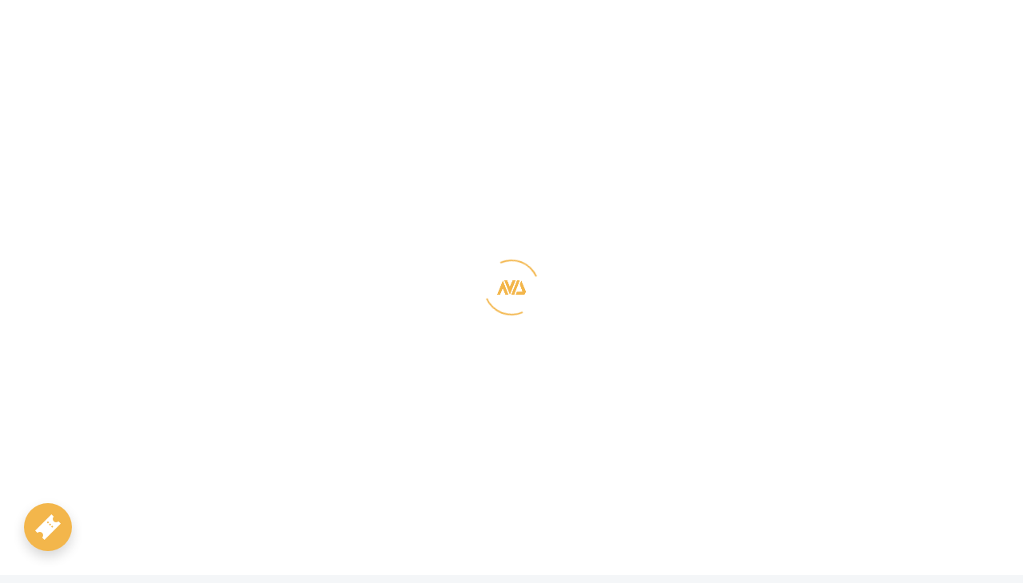

--- FILE ---
content_type: text/html; charset=UTF-8
request_url: https://avidlc.com/
body_size: 31679
content:
<!DOCTYPE html><html lang="fa_IR" dir="rtl"><head><meta charset="UTF-8"><script>if(navigator.userAgent.match(/MSIE|Internet Explorer/i)||navigator.userAgent.match(/Trident\/7\..*?rv:11/i)){var href=document.location.href;if(!href.match(/[?&]nowprocket/)){if(href.indexOf("?")==-1){if(href.indexOf("#")==-1){document.location.href=href+"?nowprocket=1"}else{document.location.href=href.replace("#","?nowprocket=1#")}}else{if(href.indexOf("#")==-1){document.location.href=href+"&nowprocket=1"}else{document.location.href=href.replace("#","&nowprocket=1#")}}}}</script><script>class RocketLazyLoadScripts{constructor(){this.v="1.2.3",this.triggerEvents=["keydown","mousedown","mousemove","touchmove","touchstart","touchend","wheel"],this.userEventHandler=this._triggerListener.bind(this),this.touchStartHandler=this._onTouchStart.bind(this),this.touchMoveHandler=this._onTouchMove.bind(this),this.touchEndHandler=this._onTouchEnd.bind(this),this.clickHandler=this._onClick.bind(this),this.interceptedClicks=[],window.addEventListener("pageshow",t=>{this.persisted=t.persisted}),window.addEventListener("DOMContentLoaded",()=>{this._preconnect3rdParties()}),this.delayedScripts={normal:[],async:[],defer:[]},this.trash=[],this.allJQueries=[]}_addUserInteractionListener(t){if(document.hidden){t._triggerListener();return}this.triggerEvents.forEach(e=>window.addEventListener(e,t.userEventHandler,{passive:!0})),window.addEventListener("touchstart",t.touchStartHandler,{passive:!0}),window.addEventListener("mousedown",t.touchStartHandler),document.addEventListener("visibilitychange",t.userEventHandler)}_removeUserInteractionListener(){this.triggerEvents.forEach(t=>window.removeEventListener(t,this.userEventHandler,{passive:!0})),document.removeEventListener("visibilitychange",this.userEventHandler)}_onTouchStart(t){"HTML"!==t.target.tagName&&(window.addEventListener("touchend",this.touchEndHandler),window.addEventListener("mouseup",this.touchEndHandler),window.addEventListener("touchmove",this.touchMoveHandler,{passive:!0}),window.addEventListener("mousemove",this.touchMoveHandler),t.target.addEventListener("click",this.clickHandler),this._renameDOMAttribute(t.target,"onclick","rocket-onclick"),this._pendingClickStarted())}_onTouchMove(t){window.removeEventListener("touchend",this.touchEndHandler),window.removeEventListener("mouseup",this.touchEndHandler),window.removeEventListener("touchmove",this.touchMoveHandler,{passive:!0}),window.removeEventListener("mousemove",this.touchMoveHandler),t.target.removeEventListener("click",this.clickHandler),this._renameDOMAttribute(t.target,"rocket-onclick","onclick"),this._pendingClickFinished()}_onTouchEnd(t){window.removeEventListener("touchend",this.touchEndHandler),window.removeEventListener("mouseup",this.touchEndHandler),window.removeEventListener("touchmove",this.touchMoveHandler,{passive:!0}),window.removeEventListener("mousemove",this.touchMoveHandler)}_onClick(t){t.target.removeEventListener("click",this.clickHandler),this._renameDOMAttribute(t.target,"rocket-onclick","onclick"),this.interceptedClicks.push(t),t.preventDefault(),t.stopPropagation(),t.stopImmediatePropagation(),this._pendingClickFinished()}_replayClicks(){window.removeEventListener("touchstart",this.touchStartHandler,{passive:!0}),window.removeEventListener("mousedown",this.touchStartHandler),this.interceptedClicks.forEach(t=>{t.target.dispatchEvent(new MouseEvent("click",{view:t.view,bubbles:!0,cancelable:!0}))})}_waitForPendingClicks(){return new Promise(t=>{this._isClickPending?this._pendingClickFinished=t:t()})}_pendingClickStarted(){this._isClickPending=!0}_pendingClickFinished(){this._isClickPending=!1}_renameDOMAttribute(t,e,r){t.hasAttribute&&t.hasAttribute(e)&&(event.target.setAttribute(r,event.target.getAttribute(e)),event.target.removeAttribute(e))}_triggerListener(){this._removeUserInteractionListener(this),"loading"===document.readyState?document.addEventListener("DOMContentLoaded",this._loadEverythingNow.bind(this)):this._loadEverythingNow()}_preconnect3rdParties(){let t=[];document.querySelectorAll("script[type=rocketlazyloadscript]").forEach(e=>{if(e.hasAttribute("src")){let r=new URL(e.src).origin;r!==location.origin&&t.push({src:r,crossOrigin:e.crossOrigin||"module"===e.getAttribute("data-rocket-type")})}}),t=[...new Map(t.map(t=>[JSON.stringify(t),t])).values()],this._batchInjectResourceHints(t,"preconnect")}async _loadEverythingNow(){this.lastBreath=Date.now(),this._delayEventListeners(this),this._delayJQueryReady(this),this._handleDocumentWrite(),this._registerAllDelayedScripts(),this._preloadAllScripts(),await this._loadScriptsFromList(this.delayedScripts.normal),await this._loadScriptsFromList(this.delayedScripts.defer),await this._loadScriptsFromList(this.delayedScripts.async);try{await this._triggerDOMContentLoaded(),await this._triggerWindowLoad()}catch(t){console.error(t)}window.dispatchEvent(new Event("rocket-allScriptsLoaded")),this._waitForPendingClicks().then(()=>{this._replayClicks()}),this._emptyTrash()}_registerAllDelayedScripts(){document.querySelectorAll("script[type=rocketlazyloadscript]").forEach(t=>{t.hasAttribute("data-rocket-src")?t.hasAttribute("async")&&!1!==t.async?this.delayedScripts.async.push(t):t.hasAttribute("defer")&&!1!==t.defer||"module"===t.getAttribute("data-rocket-type")?this.delayedScripts.defer.push(t):this.delayedScripts.normal.push(t):this.delayedScripts.normal.push(t)})}async _transformScript(t){return new Promise((await this._littleBreath(),navigator.userAgent.indexOf("Firefox/")>0||""===navigator.vendor)?e=>{let r=document.createElement("script");[...t.attributes].forEach(t=>{let e=t.nodeName;"type"!==e&&("data-rocket-type"===e&&(e="type"),"data-rocket-src"===e&&(e="src"),r.setAttribute(e,t.nodeValue))}),t.text&&(r.text=t.text),r.hasAttribute("src")?(r.addEventListener("load",e),r.addEventListener("error",e)):(r.text=t.text,e());try{t.parentNode.replaceChild(r,t)}catch(i){e()}}:async e=>{function r(){t.setAttribute("data-rocket-status","failed"),e()}try{let i=t.getAttribute("data-rocket-type"),n=t.getAttribute("data-rocket-src");t.text,i?(t.type=i,t.removeAttribute("data-rocket-type")):t.removeAttribute("type"),t.addEventListener("load",function r(){t.setAttribute("data-rocket-status","executed"),e()}),t.addEventListener("error",r),n?(t.removeAttribute("data-rocket-src"),t.src=n):t.src="data:text/javascript;base64,"+window.btoa(unescape(encodeURIComponent(t.text)))}catch(s){r()}})}async _loadScriptsFromList(t){let e=t.shift();return e&&e.isConnected?(await this._transformScript(e),this._loadScriptsFromList(t)):Promise.resolve()}_preloadAllScripts(){this._batchInjectResourceHints([...this.delayedScripts.normal,...this.delayedScripts.defer,...this.delayedScripts.async],"preload")}_batchInjectResourceHints(t,e){var r=document.createDocumentFragment();t.forEach(t=>{let i=t.getAttribute&&t.getAttribute("data-rocket-src")||t.src;if(i){let n=document.createElement("link");n.href=i,n.rel=e,"preconnect"!==e&&(n.as="script"),t.getAttribute&&"module"===t.getAttribute("data-rocket-type")&&(n.crossOrigin=!0),t.crossOrigin&&(n.crossOrigin=t.crossOrigin),t.integrity&&(n.integrity=t.integrity),r.appendChild(n),this.trash.push(n)}}),document.head.appendChild(r)}_delayEventListeners(t){let e={};function r(t,r){!function t(r){!e[r]&&(e[r]={originalFunctions:{add:r.addEventListener,remove:r.removeEventListener},eventsToRewrite:[]},r.addEventListener=function(){arguments[0]=i(arguments[0]),e[r].originalFunctions.add.apply(r,arguments)},r.removeEventListener=function(){arguments[0]=i(arguments[0]),e[r].originalFunctions.remove.apply(r,arguments)});function i(t){return e[r].eventsToRewrite.indexOf(t)>=0?"rocket-"+t:t}}(t),e[t].eventsToRewrite.push(r)}function i(t,e){let r=t[e];Object.defineProperty(t,e,{get:()=>r||function(){},set(i){t["rocket"+e]=r=i}})}r(document,"DOMContentLoaded"),r(window,"DOMContentLoaded"),r(window,"load"),r(window,"pageshow"),r(document,"readystatechange"),i(document,"onreadystatechange"),i(window,"onload"),i(window,"onpageshow")}_delayJQueryReady(t){let e;function r(r){if(r&&r.fn&&!t.allJQueries.includes(r)){r.fn.ready=r.fn.init.prototype.ready=function(e){return t.domReadyFired?e.bind(document)(r):document.addEventListener("rocket-DOMContentLoaded",()=>e.bind(document)(r)),r([])};let i=r.fn.on;r.fn.on=r.fn.init.prototype.on=function(){if(this[0]===window){function t(t){return t.split(" ").map(t=>"load"===t||0===t.indexOf("load.")?"rocket-jquery-load":t).join(" ")}"string"==typeof arguments[0]||arguments[0]instanceof String?arguments[0]=t(arguments[0]):"object"==typeof arguments[0]&&Object.keys(arguments[0]).forEach(e=>{let r=arguments[0][e];delete arguments[0][e],arguments[0][t(e)]=r})}return i.apply(this,arguments),this},t.allJQueries.push(r)}e=r}r(window.jQuery),Object.defineProperty(window,"jQuery",{get:()=>e,set(t){r(t)}})}async _triggerDOMContentLoaded(){this.domReadyFired=!0,await this._littleBreath(),document.dispatchEvent(new Event("rocket-DOMContentLoaded")),await this._littleBreath(),window.dispatchEvent(new Event("rocket-DOMContentLoaded")),await this._littleBreath(),document.dispatchEvent(new Event("rocket-readystatechange")),await this._littleBreath(),document.rocketonreadystatechange&&document.rocketonreadystatechange()}async _triggerWindowLoad(){await this._littleBreath(),window.dispatchEvent(new Event("rocket-load")),await this._littleBreath(),window.rocketonload&&window.rocketonload(),await this._littleBreath(),this.allJQueries.forEach(t=>t(window).trigger("rocket-jquery-load")),await this._littleBreath();let t=new Event("rocket-pageshow");t.persisted=this.persisted,window.dispatchEvent(t),await this._littleBreath(),window.rocketonpageshow&&window.rocketonpageshow({persisted:this.persisted})}_handleDocumentWrite(){let t=new Map;document.write=document.writeln=function(e){let r=document.currentScript;r||console.error("WPRocket unable to document.write this: "+e);let i=document.createRange(),n=r.parentElement,s=t.get(r);void 0===s&&(s=r.nextSibling,t.set(r,s));let a=document.createDocumentFragment();i.setStart(a,0),a.appendChild(i.createContextualFragment(e)),n.insertBefore(a,s)}}async _littleBreath(){Date.now()-this.lastBreath>45&&(await this._requestAnimFrame(),this.lastBreath=Date.now())}async _requestAnimFrame(){return document.hidden?new Promise(t=>setTimeout(t)):new Promise(t=>requestAnimationFrame(t))}_emptyTrash(){this.trash.forEach(t=>t.remove())}static run(){let t=new RocketLazyLoadScripts;t._addUserInteractionListener(t)}}RocketLazyLoadScripts.run();</script><meta http-equiv="X-UA-Compatible" content="IE=edge"><meta name="viewport" content="width=device-width, initial-scale=1.0"><link rel="profile" href="https://gmpg.org/xfn/11"><meta name="theme-color" content="#1c1c1c" data-brand="#f3b64b"><link rel="icon" type="image/png" href="https://avidlc.com/wp-content/uploads/2023/07/fav-3.png"><link rel="pingback" href="https://avidlc.com/xmlrpc.php">
<!-- بهینه‌سازی موتور جستجو توسط Rank Math - https://rankmath.com/ -->
<title>صفحه اصلی - خانه زبان آوید</title><link rel="preload" as="style" href="https://fonts.googleapis.com/css?family=Roboto%3A100%2C100italic%2C200%2C200italic%2C300%2C300italic%2C400%2C400italic%2C500%2C500italic%2C600%2C600italic%2C700%2C700italic%2C800%2C800italic%2C900%2C900italic%7CRoboto%20Slab%3A100%2C100italic%2C200%2C200italic%2C300%2C300italic%2C400%2C400italic%2C500%2C500italic%2C600%2C600italic%2C700%2C700italic%2C800%2C800italic%2C900%2C900italic&#038;display=swap" /><link rel="stylesheet" href="https://fonts.googleapis.com/css?family=Roboto%3A100%2C100italic%2C200%2C200italic%2C300%2C300italic%2C400%2C400italic%2C500%2C500italic%2C600%2C600italic%2C700%2C700italic%2C800%2C800italic%2C900%2C900italic%7CRoboto%20Slab%3A100%2C100italic%2C200%2C200italic%2C300%2C300italic%2C400%2C400italic%2C500%2C500italic%2C600%2C600italic%2C700%2C700italic%2C800%2C800italic%2C900%2C900italic&#038;display=swap" media="print" onload="this.media='all'" /><noscript><link rel="stylesheet" href="https://fonts.googleapis.com/css?family=Roboto%3A100%2C100italic%2C200%2C200italic%2C300%2C300italic%2C400%2C400italic%2C500%2C500italic%2C600%2C600italic%2C700%2C700italic%2C800%2C800italic%2C900%2C900italic%7CRoboto%20Slab%3A100%2C100italic%2C200%2C200italic%2C300%2C300italic%2C400%2C400italic%2C500%2C500italic%2C600%2C600italic%2C700%2C700italic%2C800%2C800italic%2C900%2C900italic&#038;display=swap" /></noscript><link rel="stylesheet" href="https://avidlc.com/wp-content/cache/min/1/466f3c52fa23efc26631b7ace4743628.css" media="all" data-minify="1" />
<meta name="description" content="آوید در زبان اوستایی به معنای خرد و دانش است و در زبان لاتین اشتیاق ترجمه می شود.آرزوی آوید تحقق رویا و اشتیاق زبانی ایرانیان است؛ آموزشی دلچسب و لذت بخش برای"/>
<meta name="robots" content="index, follow, max-snippet:-1, max-video-preview:-1, max-image-preview:large"/>
<link rel="canonical" href="https://avidlc.com/" />
<meta property="og:locale" content="fa_IR" />
<meta property="og:type" content="website" />
<meta property="og:title" content="صفحه اصلی - خانه زبان آوید" />
<meta property="og:description" content="آوید در زبان اوستایی به معنای خرد و دانش است و در زبان لاتین اشتیاق ترجمه می شود.آرزوی آوید تحقق رویا و اشتیاق زبانی ایرانیان است؛ آموزشی دلچسب و لذت بخش برای" />
<meta property="og:url" content="https://avidlc.com/" />
<meta property="og:site_name" content="خانه زبان آوید" />
<meta property="og:updated_time" content="2024-04-21T20:27:53+03:30" />
<meta property="og:image" content="https://avidlc.com/wp-content/uploads/2023/08/logo-color-01-1.png" />
<meta property="og:image:secure_url" content="https://avidlc.com/wp-content/uploads/2023/08/logo-color-01-1.png" />
<meta property="og:image:width" content="537" />
<meta property="og:image:height" content="537" />
<meta property="og:image:alt" content="صفحه اصلی" />
<meta property="og:image:type" content="image/png" />
<meta property="article:published_time" content="2022-02-19T14:18:59+03:30" />
<meta property="article:modified_time" content="2024-04-21T20:27:53+03:30" />
<meta name="twitter:card" content="summary_large_image" />
<meta name="twitter:title" content="صفحه اصلی - خانه زبان آوید" />
<meta name="twitter:description" content="آوید در زبان اوستایی به معنای خرد و دانش است و در زبان لاتین اشتیاق ترجمه می شود.آرزوی آوید تحقق رویا و اشتیاق زبانی ایرانیان است؛ آموزشی دلچسب و لذت بخش برای" />
<meta name="twitter:image" content="https://avidlc.com/wp-content/uploads/2023/08/logo-color-01-1.png" />
<meta name="twitter:label1" content="زمان خواندن" />
<meta name="twitter:data1" content="کمتر از یک دقیقه" />
<script type="application/ld+json" class="rank-math-schema">{"@context":"https://schema.org","@graph":[{"@type":["LocalBusiness","Organization"],"@id":"https://avidlc.com/#organization","name":"\u062e\u0627\u0646\u0647 \u0632\u0628\u0627\u0646 \u0622\u0648\u06cc\u062f","url":"https://avidlc.com","logo":{"@type":"ImageObject","@id":"https://avidlc.com/#logo","url":"https://avidlc.com/wp-content/uploads/2023/08/logo-color-01.png","contentUrl":"https://avidlc.com/wp-content/uploads/2023/08/logo-color-01.png","caption":"\u062e\u0627\u0646\u0647 \u0632\u0628\u0627\u0646 \u0622\u0648\u06cc\u062f","inLanguage":"fa-IR","width":"537","height":"537"},"openingHours":["Monday,Tuesday,Wednesday,Thursday,Friday,Saturday,Sunday 09:00-17:00"],"image":{"@id":"https://avidlc.com/#logo"}},{"@type":"WebSite","@id":"https://avidlc.com/#website","url":"https://avidlc.com","name":"\u062e\u0627\u0646\u0647 \u0632\u0628\u0627\u0646 \u0622\u0648\u06cc\u062f","alternateName":"\u0645\u0631\u06a9\u0632 \u0622\u0645\u0648\u0632\u0634 \u0632\u0628\u0627\u0646 \u0622\u0648\u06cc\u062f","publisher":{"@id":"https://avidlc.com/#organization"},"inLanguage":"fa-IR","potentialAction":{"@type":"SearchAction","target":"https://avidlc.com/?s={search_term_string}","query-input":"required name=search_term_string"}},{"@type":"ImageObject","@id":"https://avidlc.com/wp-content/uploads/2023/09/slider-01-1.jpg","url":"https://avidlc.com/wp-content/uploads/2023/09/slider-01-1.jpg","width":"200","height":"200","inLanguage":"fa-IR"},{"@type":"WebPage","@id":"https://avidlc.com/#webpage","url":"https://avidlc.com/","name":"\u0635\u0641\u062d\u0647 \u0627\u0635\u0644\u06cc - \u062e\u0627\u0646\u0647 \u0632\u0628\u0627\u0646 \u0622\u0648\u06cc\u062f","datePublished":"2022-02-19T14:18:59+03:30","dateModified":"2024-04-21T20:27:53+03:30","about":{"@id":"https://avidlc.com/#organization"},"isPartOf":{"@id":"https://avidlc.com/#website"},"primaryImageOfPage":{"@id":"https://avidlc.com/wp-content/uploads/2023/09/slider-01-1.jpg"},"inLanguage":"fa-IR"},{"@type":"Person","@id":"https://avidlc.com/author/","url":"https://avidlc.com/author/","image":{"@type":"ImageObject","@id":"https://secure.gravatar.com/avatar/?s=96&amp;d=mm&amp;r=g","url":"https://secure.gravatar.com/avatar/?s=96&amp;d=mm&amp;r=g","inLanguage":"fa-IR"},"worksFor":{"@id":"https://avidlc.com/#organization"}},{"@type":"Article","headline":"\u0635\u0641\u062d\u0647 \u0627\u0635\u0644\u06cc - \u062e\u0627\u0646\u0647 \u0632\u0628\u0627\u0646 \u0622\u0648\u06cc\u062f","datePublished":"2022-02-19T14:18:59+03:30","dateModified":"2024-04-21T20:27:53+03:30","author":{"@id":"https://avidlc.com/author/"},"publisher":{"@id":"https://avidlc.com/#organization"},"description":"\u0622\u0648\u06cc\u062f \u062f\u0631 \u0632\u0628\u0627\u0646 \u0627\u0648\u0633\u062a\u0627\u06cc\u06cc \u0628\u0647 \u0645\u0639\u0646\u0627\u06cc \u062e\u0631\u062f \u0648 \u062f\u0627\u0646\u0634 \u0627\u0633\u062a \u0648 \u062f\u0631 \u0632\u0628\u0627\u0646 \u0644\u0627\u062a\u06cc\u0646 \u0627\u0634\u062a\u06cc\u0627\u0642 \u062a\u0631\u062c\u0645\u0647 \u0645\u06cc \u0634\u0648\u062f.\u0622\u0631\u0632\u0648\u06cc \u0622\u0648\u06cc\u062f \u062a\u062d\u0642\u0642 \u0631\u0648\u06cc\u0627 \u0648 \u0627\u0634\u062a\u06cc\u0627\u0642 \u0632\u0628\u0627\u0646\u06cc \u0627\u06cc\u0631\u0627\u0646\u06cc\u0627\u0646 \u0627\u0633\u062a\u061b \u0622\u0645\u0648\u0632\u0634\u06cc \u062f\u0644\u0686\u0633\u0628 \u0648 \u0644\u0630\u062a \u0628\u062e\u0634 \u0628\u0631\u0627\u06cc","name":"\u0635\u0641\u062d\u0647 \u0627\u0635\u0644\u06cc - \u062e\u0627\u0646\u0647 \u0632\u0628\u0627\u0646 \u0622\u0648\u06cc\u062f","@id":"https://avidlc.com/#richSnippet","isPartOf":{"@id":"https://avidlc.com/#webpage"},"image":{"@id":"https://avidlc.com/wp-content/uploads/2023/09/slider-01-1.jpg"},"inLanguage":"fa-IR","mainEntityOfPage":{"@id":"https://avidlc.com/#webpage"}}]}</script>
<!-- /افزونه سئو ورپرس Rank Math -->

<link href='https://fonts.gstatic.com' crossorigin rel='preconnect' />
<link rel="alternate" type="application/rss+xml" title="خانه زبان آوید &raquo; خوراک" href="https://avidlc.com/feed/" />
<link rel="alternate" type="application/rss+xml" title="خانه زبان آوید &raquo; خوراک دیدگاه‌ها" href="https://avidlc.com/comments/feed/" />
<link rel="alternate" title="oEmbed (JSON)" type="application/json+oembed" href="https://avidlc.com/wp-json/oembed/1.0/embed?url=https%3A%2F%2Favidlc.com%2F" />
<link rel="alternate" title="oEmbed (XML)" type="text/xml+oembed" href="https://avidlc.com/wp-json/oembed/1.0/embed?url=https%3A%2F%2Favidlc.com%2F&#038;format=xml" />
<style id='wp-img-auto-sizes-contain-inline-css' type='text/css'>
img:is([sizes=auto i],[sizes^="auto," i]){contain-intrinsic-size:3000px 1500px}
/*# sourceURL=wp-img-auto-sizes-contain-inline-css */
</style>

<style id='wp-emoji-styles-inline-css' type='text/css'>

	img.wp-smiley, img.emoji {
		display: inline !important;
		border: none !important;
		box-shadow: none !important;
		height: 1em !important;
		width: 1em !important;
		margin: 0 0.07em !important;
		vertical-align: -0.1em !important;
		background: none !important;
		padding: 0 !important;
	}
/*# sourceURL=wp-emoji-styles-inline-css */
</style>
<style id='classic-theme-styles-inline-css' type='text/css'>
/*! This file is auto-generated */
.wp-block-button__link{color:#fff;background-color:#32373c;border-radius:9999px;box-shadow:none;text-decoration:none;padding:calc(.667em + 2px) calc(1.333em + 2px);font-size:1.125em}.wp-block-file__button{background:#32373c;color:#fff;text-decoration:none}
/*# sourceURL=/wp-includes/css/classic-themes.min.css */
</style>
<style id='rank-math-toc-block-style-inline-css' type='text/css'>
.wp-block-rank-math-toc-block nav ol{counter-reset:item}.wp-block-rank-math-toc-block nav ol li{display:block}.wp-block-rank-math-toc-block nav ol li:before{content:counters(item, ".") ". ";counter-increment:item}

/*# sourceURL=https://avidlc.com/wp-content/plugins/seo-by-rank-math/includes/modules/schema/blocks/toc/assets/css/toc_list_style.css */
</style>
<style id='global-styles-inline-css' type='text/css'>
:root{--wp--preset--aspect-ratio--square: 1;--wp--preset--aspect-ratio--4-3: 4/3;--wp--preset--aspect-ratio--3-4: 3/4;--wp--preset--aspect-ratio--3-2: 3/2;--wp--preset--aspect-ratio--2-3: 2/3;--wp--preset--aspect-ratio--16-9: 16/9;--wp--preset--aspect-ratio--9-16: 9/16;--wp--preset--color--black: #000000;--wp--preset--color--cyan-bluish-gray: #abb8c3;--wp--preset--color--white: #ffffff;--wp--preset--color--pale-pink: #f78da7;--wp--preset--color--vivid-red: #cf2e2e;--wp--preset--color--luminous-vivid-orange: #ff6900;--wp--preset--color--luminous-vivid-amber: #fcb900;--wp--preset--color--light-green-cyan: #7bdcb5;--wp--preset--color--vivid-green-cyan: #00d084;--wp--preset--color--pale-cyan-blue: #8ed1fc;--wp--preset--color--vivid-cyan-blue: #0693e3;--wp--preset--color--vivid-purple: #9b51e0;--wp--preset--gradient--vivid-cyan-blue-to-vivid-purple: linear-gradient(135deg,rgb(6,147,227) 0%,rgb(155,81,224) 100%);--wp--preset--gradient--light-green-cyan-to-vivid-green-cyan: linear-gradient(135deg,rgb(122,220,180) 0%,rgb(0,208,130) 100%);--wp--preset--gradient--luminous-vivid-amber-to-luminous-vivid-orange: linear-gradient(135deg,rgb(252,185,0) 0%,rgb(255,105,0) 100%);--wp--preset--gradient--luminous-vivid-orange-to-vivid-red: linear-gradient(135deg,rgb(255,105,0) 0%,rgb(207,46,46) 100%);--wp--preset--gradient--very-light-gray-to-cyan-bluish-gray: linear-gradient(135deg,rgb(238,238,238) 0%,rgb(169,184,195) 100%);--wp--preset--gradient--cool-to-warm-spectrum: linear-gradient(135deg,rgb(74,234,220) 0%,rgb(151,120,209) 20%,rgb(207,42,186) 40%,rgb(238,44,130) 60%,rgb(251,105,98) 80%,rgb(254,248,76) 100%);--wp--preset--gradient--blush-light-purple: linear-gradient(135deg,rgb(255,206,236) 0%,rgb(152,150,240) 100%);--wp--preset--gradient--blush-bordeaux: linear-gradient(135deg,rgb(254,205,165) 0%,rgb(254,45,45) 50%,rgb(107,0,62) 100%);--wp--preset--gradient--luminous-dusk: linear-gradient(135deg,rgb(255,203,112) 0%,rgb(199,81,192) 50%,rgb(65,88,208) 100%);--wp--preset--gradient--pale-ocean: linear-gradient(135deg,rgb(255,245,203) 0%,rgb(182,227,212) 50%,rgb(51,167,181) 100%);--wp--preset--gradient--electric-grass: linear-gradient(135deg,rgb(202,248,128) 0%,rgb(113,206,126) 100%);--wp--preset--gradient--midnight: linear-gradient(135deg,rgb(2,3,129) 0%,rgb(40,116,252) 100%);--wp--preset--font-size--small: 13px;--wp--preset--font-size--medium: 20px;--wp--preset--font-size--large: 36px;--wp--preset--font-size--x-large: 42px;--wp--preset--spacing--20: 0.44rem;--wp--preset--spacing--30: 0.67rem;--wp--preset--spacing--40: 1rem;--wp--preset--spacing--50: 1.5rem;--wp--preset--spacing--60: 2.25rem;--wp--preset--spacing--70: 3.38rem;--wp--preset--spacing--80: 5.06rem;--wp--preset--shadow--natural: 6px 6px 9px rgba(0, 0, 0, 0.2);--wp--preset--shadow--deep: 12px 12px 50px rgba(0, 0, 0, 0.4);--wp--preset--shadow--sharp: 6px 6px 0px rgba(0, 0, 0, 0.2);--wp--preset--shadow--outlined: 6px 6px 0px -3px rgb(255, 255, 255), 6px 6px rgb(0, 0, 0);--wp--preset--shadow--crisp: 6px 6px 0px rgb(0, 0, 0);}:where(.is-layout-flex){gap: 0.5em;}:where(.is-layout-grid){gap: 0.5em;}body .is-layout-flex{display: flex;}.is-layout-flex{flex-wrap: wrap;align-items: center;}.is-layout-flex > :is(*, div){margin: 0;}body .is-layout-grid{display: grid;}.is-layout-grid > :is(*, div){margin: 0;}:where(.wp-block-columns.is-layout-flex){gap: 2em;}:where(.wp-block-columns.is-layout-grid){gap: 2em;}:where(.wp-block-post-template.is-layout-flex){gap: 1.25em;}:where(.wp-block-post-template.is-layout-grid){gap: 1.25em;}.has-black-color{color: var(--wp--preset--color--black) !important;}.has-cyan-bluish-gray-color{color: var(--wp--preset--color--cyan-bluish-gray) !important;}.has-white-color{color: var(--wp--preset--color--white) !important;}.has-pale-pink-color{color: var(--wp--preset--color--pale-pink) !important;}.has-vivid-red-color{color: var(--wp--preset--color--vivid-red) !important;}.has-luminous-vivid-orange-color{color: var(--wp--preset--color--luminous-vivid-orange) !important;}.has-luminous-vivid-amber-color{color: var(--wp--preset--color--luminous-vivid-amber) !important;}.has-light-green-cyan-color{color: var(--wp--preset--color--light-green-cyan) !important;}.has-vivid-green-cyan-color{color: var(--wp--preset--color--vivid-green-cyan) !important;}.has-pale-cyan-blue-color{color: var(--wp--preset--color--pale-cyan-blue) !important;}.has-vivid-cyan-blue-color{color: var(--wp--preset--color--vivid-cyan-blue) !important;}.has-vivid-purple-color{color: var(--wp--preset--color--vivid-purple) !important;}.has-black-background-color{background-color: var(--wp--preset--color--black) !important;}.has-cyan-bluish-gray-background-color{background-color: var(--wp--preset--color--cyan-bluish-gray) !important;}.has-white-background-color{background-color: var(--wp--preset--color--white) !important;}.has-pale-pink-background-color{background-color: var(--wp--preset--color--pale-pink) !important;}.has-vivid-red-background-color{background-color: var(--wp--preset--color--vivid-red) !important;}.has-luminous-vivid-orange-background-color{background-color: var(--wp--preset--color--luminous-vivid-orange) !important;}.has-luminous-vivid-amber-background-color{background-color: var(--wp--preset--color--luminous-vivid-amber) !important;}.has-light-green-cyan-background-color{background-color: var(--wp--preset--color--light-green-cyan) !important;}.has-vivid-green-cyan-background-color{background-color: var(--wp--preset--color--vivid-green-cyan) !important;}.has-pale-cyan-blue-background-color{background-color: var(--wp--preset--color--pale-cyan-blue) !important;}.has-vivid-cyan-blue-background-color{background-color: var(--wp--preset--color--vivid-cyan-blue) !important;}.has-vivid-purple-background-color{background-color: var(--wp--preset--color--vivid-purple) !important;}.has-black-border-color{border-color: var(--wp--preset--color--black) !important;}.has-cyan-bluish-gray-border-color{border-color: var(--wp--preset--color--cyan-bluish-gray) !important;}.has-white-border-color{border-color: var(--wp--preset--color--white) !important;}.has-pale-pink-border-color{border-color: var(--wp--preset--color--pale-pink) !important;}.has-vivid-red-border-color{border-color: var(--wp--preset--color--vivid-red) !important;}.has-luminous-vivid-orange-border-color{border-color: var(--wp--preset--color--luminous-vivid-orange) !important;}.has-luminous-vivid-amber-border-color{border-color: var(--wp--preset--color--luminous-vivid-amber) !important;}.has-light-green-cyan-border-color{border-color: var(--wp--preset--color--light-green-cyan) !important;}.has-vivid-green-cyan-border-color{border-color: var(--wp--preset--color--vivid-green-cyan) !important;}.has-pale-cyan-blue-border-color{border-color: var(--wp--preset--color--pale-cyan-blue) !important;}.has-vivid-cyan-blue-border-color{border-color: var(--wp--preset--color--vivid-cyan-blue) !important;}.has-vivid-purple-border-color{border-color: var(--wp--preset--color--vivid-purple) !important;}.has-vivid-cyan-blue-to-vivid-purple-gradient-background{background: var(--wp--preset--gradient--vivid-cyan-blue-to-vivid-purple) !important;}.has-light-green-cyan-to-vivid-green-cyan-gradient-background{background: var(--wp--preset--gradient--light-green-cyan-to-vivid-green-cyan) !important;}.has-luminous-vivid-amber-to-luminous-vivid-orange-gradient-background{background: var(--wp--preset--gradient--luminous-vivid-amber-to-luminous-vivid-orange) !important;}.has-luminous-vivid-orange-to-vivid-red-gradient-background{background: var(--wp--preset--gradient--luminous-vivid-orange-to-vivid-red) !important;}.has-very-light-gray-to-cyan-bluish-gray-gradient-background{background: var(--wp--preset--gradient--very-light-gray-to-cyan-bluish-gray) !important;}.has-cool-to-warm-spectrum-gradient-background{background: var(--wp--preset--gradient--cool-to-warm-spectrum) !important;}.has-blush-light-purple-gradient-background{background: var(--wp--preset--gradient--blush-light-purple) !important;}.has-blush-bordeaux-gradient-background{background: var(--wp--preset--gradient--blush-bordeaux) !important;}.has-luminous-dusk-gradient-background{background: var(--wp--preset--gradient--luminous-dusk) !important;}.has-pale-ocean-gradient-background{background: var(--wp--preset--gradient--pale-ocean) !important;}.has-electric-grass-gradient-background{background: var(--wp--preset--gradient--electric-grass) !important;}.has-midnight-gradient-background{background: var(--wp--preset--gradient--midnight) !important;}.has-small-font-size{font-size: var(--wp--preset--font-size--small) !important;}.has-medium-font-size{font-size: var(--wp--preset--font-size--medium) !important;}.has-large-font-size{font-size: var(--wp--preset--font-size--large) !important;}.has-x-large-font-size{font-size: var(--wp--preset--font-size--x-large) !important;}
:where(.wp-block-post-template.is-layout-flex){gap: 1.25em;}:where(.wp-block-post-template.is-layout-grid){gap: 1.25em;}
:where(.wp-block-term-template.is-layout-flex){gap: 1.25em;}:where(.wp-block-term-template.is-layout-grid){gap: 1.25em;}
:where(.wp-block-columns.is-layout-flex){gap: 2em;}:where(.wp-block-columns.is-layout-grid){gap: 2em;}
:root :where(.wp-block-pullquote){font-size: 1.5em;line-height: 1.6;}
/*# sourceURL=global-styles-inline-css */
</style>

<style id='spot-shop-inline-css' type='text/css'>
#sp_license > BUTTON {background: #f59f0a} #sp B {color: #f59f0a} #sp_players > DIV {background: rgba(245,159,10,0.05)}
/*# sourceURL=spot-shop-inline-css */
</style>
<style id='woocommerce-inline-inline-css' type='text/css'>
.woocommerce form .form-row .required { visibility: visible; }
/*# sourceURL=woocommerce-inline-inline-css */
</style>



<link rel='stylesheet' id='elementor-post-12-css' href='https://avidlc.com/wp-content/uploads/elementor/css/post-12.css?ver=1767118897' type='text/css' media='all' />

<link rel='stylesheet' id='elementor-post-13-css' href='https://avidlc.com/wp-content/uploads/elementor/css/post-13.css?ver=1767118954' type='text/css' media='all' />


<script type="rocketlazyloadscript" data-rocket-type="text/javascript" data-rocket-src="https://avidlc.com/wp-includes/js/jquery/jquery.min.js?ver=3.7.1" id="jquery-core-js" defer></script>
<script type="rocketlazyloadscript" data-rocket-type="text/javascript" data-rocket-src="https://avidlc.com/wp-includes/js/jquery/jquery-migrate.min.js?ver=3.4.1" id="jquery-migrate-js" defer></script>
<script type="rocketlazyloadscript" data-rocket-type="text/javascript" data-rocket-src="https://avidlc.com/wp-content/plugins/woocommerce/assets/js/jquery-blockui/jquery.blockUI.min.js?ver=2.7.0-wc.8.9.4" id="jquery-blockui-js" defer="defer" data-wp-strategy="defer"></script>
<script type="text/javascript" id="wc-add-to-cart-js-extra">
/* <![CDATA[ */
var wc_add_to_cart_params = {"ajax_url":"/wp-admin/admin-ajax.php","wc_ajax_url":"/?wc-ajax=%%endpoint%%","i18n_view_cart":"View cart","cart_url":"https://avidlc.com/cart/","is_cart":"","cart_redirect_after_add":"no"};
//# sourceURL=wc-add-to-cart-js-extra
/* ]]> */
</script>
<script type="rocketlazyloadscript" data-rocket-type="text/javascript" data-rocket-src="https://avidlc.com/wp-content/plugins/woocommerce/assets/js/frontend/add-to-cart.min.js?ver=8.9.4" id="wc-add-to-cart-js" defer="defer" data-wp-strategy="defer"></script>
<script type="rocketlazyloadscript" data-rocket-type="text/javascript" data-rocket-src="https://avidlc.com/wp-content/plugins/woocommerce/assets/js/js-cookie/js.cookie.min.js?ver=2.1.4-wc.8.9.4" id="js-cookie-js" defer="defer" data-wp-strategy="defer"></script>
<script type="text/javascript" id="woocommerce-js-extra">
/* <![CDATA[ */
var woocommerce_params = {"ajax_url":"/wp-admin/admin-ajax.php","wc_ajax_url":"/?wc-ajax=%%endpoint%%"};
//# sourceURL=woocommerce-js-extra
/* ]]> */
</script>
<script type="rocketlazyloadscript" data-rocket-type="text/javascript" data-rocket-src="https://avidlc.com/wp-content/plugins/woocommerce/assets/js/frontend/woocommerce.min.js?ver=8.9.4" id="woocommerce-js" defer="defer" data-wp-strategy="defer"></script>
<link rel="https://api.w.org/" href="https://avidlc.com/wp-json/" /><link rel="alternate" title="JSON" type="application/json" href="https://avidlc.com/wp-json/wp/v2/pages/13" /><link rel="EditURI" type="application/rsd+xml" title="RSD" href="https://avidlc.com/xmlrpc.php?rsd" />

<link rel='shortlink' href='https://avidlc.com/' />
	<noscript><style>.woocommerce-product-gallery{ opacity: 1 !important; }</style></noscript>
	<meta name="generator" content="Elementor 3.33.4; features: additional_custom_breakpoints; settings: css_print_method-external, google_font-enabled, font_display-auto">
			<style>
				.e-con.e-parent:nth-of-type(n+4):not(.e-lazyloaded):not(.e-no-lazyload),
				.e-con.e-parent:nth-of-type(n+4):not(.e-lazyloaded):not(.e-no-lazyload) * {
					background-image: none !important;
				}
				@media screen and (max-height: 1024px) {
					.e-con.e-parent:nth-of-type(n+3):not(.e-lazyloaded):not(.e-no-lazyload),
					.e-con.e-parent:nth-of-type(n+3):not(.e-lazyloaded):not(.e-no-lazyload) * {
						background-image: none !important;
					}
				}
				@media screen and (max-height: 640px) {
					.e-con.e-parent:nth-of-type(n+2):not(.e-lazyloaded):not(.e-no-lazyload),
					.e-con.e-parent:nth-of-type(n+2):not(.e-lazyloaded):not(.e-no-lazyload) * {
						background-image: none !important;
					}
				}
			</style>
			<link rel="icon" href="https://avidlc.com/wp-content/uploads/2023/08/cropped-logo-color-01-1-32x32.png" sizes="32x32" />
<link rel="icon" href="https://avidlc.com/wp-content/uploads/2023/08/cropped-logo-color-01-1-192x192.png" sizes="192x192" />
<link rel="apple-touch-icon" href="https://avidlc.com/wp-content/uploads/2023/08/cropped-logo-color-01-1-180x180.png" />
<meta name="msapplication-TileImage" content="https://avidlc.com/wp-content/uploads/2023/08/cropped-logo-color-01-1-270x270.png" />
		<style type="text/css" id="wp-custom-css">
			h1,h2,h3,h4,h5,span,p,figure,pre{
	font-family:Font1!important;
}		</style>
		<style>#amoozeshyar{display:flex;flex-direction:column;min-height:100vh}</style></head> <body data-rsssl=1 class="rtl home wp-singular page-template-default page page-id-13 wp-theme-amoozeshyar dark-auto theme-amoozeshyar woocommerce-no-js elementor-default elementor-kit-12 elementor-page elementor-page-13"><style id="amzshyar-splash-style">#amzshyar-splash-loading{position:fixed;top:0;left:0;right:0;bottom:0;background:#ffffff;z-index:9999999999;display:flex;justify-content:center;align-items:center}.dark #amzshyar-splash-loading{background:#1c1c1c} #amzshyar-splash-loading-logo{width:40px;height:40px;position:relative}#amzshyar-splash-loading-logo img{width:100%;height:100%;display:block;animation:amzshyarSplashLoadingLogo 2s linear 0s infinite}#amzshyar-splash-loading-logo::after,#amzshyar-splash-loading-logo::before{content:"";position:absolute;top:-15px;left:-15px;right:-15px;bottom:-15px;border-radius:50%; animation:amzshyarSplashLoading 1s ease-in-out 0s infinite}#amzshyar-splash-loading-logo::after{border:solid 2px transparent;border-top-color:#f3b64b}#amzshyar-splash-loading-logo::before{border:solid 2px transparent;border-bottom-color:#f3b64b;z-index: 1}@keyframes amzshyarSplashLoading{0%{transform:rotate(0deg);}100%{transform:rotate(-360deg);}}@keyframes amzshyarSplashLoadingLogo{0%{transform:scale(1);}50%{transform:scale(0.8);}}</style><div id="amzshyar-splash-loading"> <div id="amzshyar-splash-loading-logo"> <img width="100" height="100" src="https://avidlc.com/wp-content/uploads/2023/07/fav-3.png" alt="..."> </div> </div><div id="amoozeshyar" class="amoozeshyar  header-fixed-active"><div id="header-save-space"></div>
<header id="header-main" class="header-container header2-container bg-white logo-right">
    <div class="container header-main-inner">
        <div class="header-wrapper">
            <div class="header-mobmenu-button-container">
                <svg data-name="mobmenu" id="header-mobmenu-button" width="24" height="18" viewBox="0 0 24 18" fill="none" xmlns="http://www.w3.org/2000/svg"><path d="M2 2.5H21.5M2 9H21.5M2 15.5H21.5" stroke="#353F53" stroke-width="3.65625" stroke-linecap="round" stroke-linejoin="round"></path></svg>            </div>
            <div class="header-logo-container">
                <a href="https://avidlc.com" class="brand-color">
                                            <img width="500" height="153" class="no-dark" src="https://avidlc.com/wp-content/uploads/2023/07/logo-main-4.png" alt="خانه زبان آوید">
                                                <img width="500" height="153" class="is-dark" src="https://avidlc.com/wp-content/uploads/2023/07/logo-white-5.png" alt="خانه زبان آوید">
                                                            </a>
            </div>
            <div class="header2-menu-container flex-1">
                            <div class="header-nav-menu-container" id="header-nav-menu-container">
                    <div class="menu-%d9%81%d9%87%d8%b1%d8%b3%d8%aa-%d8%a7%d8%b5%d9%84%db%8c-container"><ul id="menu-%d9%81%d9%87%d8%b1%d8%b3%d8%aa-%d8%a7%d8%b5%d9%84%db%8c" class="menu"><li id="menu-item-822" class="menu-item menu-item-type-post_type menu-item-object-page menu-item-home current-menu-item page_item page-item-13 current_page_item menu-item-822"><a href="https://avidlc.com/" aria-current="page">صفحه اصلی</a></li>
<li id="menu-item-826" class="menu-item menu-item-type-post_type menu-item-object-page menu-item-826"><a href="https://avidlc.com/courses/">دوره های آموزشی</a></li>
<li id="menu-item-827" class="menu-item menu-item-type-post_type menu-item-object-page menu-item-827"><a href="https://avidlc.com/%d9%82%d9%88%d8%a7%d9%86%db%8c%d9%86/">قوانین</a></li>
<li id="menu-item-823" class="menu-item menu-item-type-post_type menu-item-object-page menu-item-823"><a href="https://avidlc.com/blog/">بلاگ</a></li>
<li id="menu-item-824" class="menu-item menu-item-type-post_type menu-item-object-page menu-item-824"><a href="https://avidlc.com/contact-us/">تماس با ما</a></li>
<li id="menu-item-825" class="menu-item menu-item-type-post_type menu-item-object-page menu-item-825"><a href="https://avidlc.com/about/">درباره ما</a></li>
</ul></div>                </div>
                        </div>
            <div class="header-options-container">
                <div class="header-options-wrapper">
                    <div class="header-options-item header-options-item-search amzshyar-search-item-btn">
                                                <span class="tooltip">جستجو</span>
                                                <svg data-name="search" width="16" height="17" viewBox="0 0 16 17" fill="none" xmlns="http://www.w3.org/2000/svg"><circle cx="7.82495" cy="7.82492" r="6.74142" stroke="#64748B" stroke-width="1.5" stroke-linecap="round" stroke-linejoin="round"></circle><path d="M12.5137 12.8638L15.1568 15.4999" stroke="#64748B" stroke-width="1.5" stroke-linecap="round" stroke-linejoin="round"></path></svg>                    </div>
                                        <div class="header-options-item header-options-item-mode amzshyar-change-theme-mode-btn" style="display:none;">
                                                <span class="tooltip"></span>
                                            </div>
                                                            <div class="header-options-item header-options-item-cart">
                                                                        <span class="tooltip">سبد خرید</span>
                                                <svg data-name="cart" xmlns="http://www.w3.org/2000/svg" height="24" viewBox="0 0 24 24" width="24"><path d="M17.21 9l-4.38-6.56c-.19-.28-.51-.42-.83-.42-.32 0-.64.14-.83.43L6.79 9H2c-.55 0-1 .45-1 1 0 .09.01.18.04.27l2.54 9.27c.23.84 1 1.46 1.92 1.46h13c.92 0 1.69-.62 1.93-1.46l2.54-9.27L23 10c0-.55-.45-1-1-1h-4.79zM9 9l3-4.4L15 9H9zm3 8c-1.1 0-2-.9-2-2s.9-2 2-2 2 .9 2 2-.9 2-2 2z"/></svg>                        <a href="https://avidlc.com/cart/" class="fit-r"></a>
                    </div>
                                                                <div class="header-options-item header-options-item-account brand-bg-i">
                                                        <span class="tooltip">ورود به حساب کاربری</span>
                                                        <svg data-name="user" xmlns="http://www.w3.org/2000/svg" xmlns:xlink="http://www.w3.org/1999/xlink" version="1.1" width="24" height="24" viewBox="0 0 24 24"><path d="M12,4A4,4 0 0,1 16,8A4,4 0 0,1 12,12A4,4 0 0,1 8,8A4,4 0 0,1 12,4M12,14C16.42,14 20,15.79 20,18V20H4V18C4,15.79 7.58,14 12,14Z" /></svg>                            <span class="title">ورود / ثبت‌نام</span>
                            <a href="https://avidlc.com/login/?r=https%3A%2F%2Favidlc.com%2F" class="fit-r open-popbox-login "></a>
                        </div>
                                    </div>
            </div>
        </div>
    </div>
    <div id="header2-search-container" class="bg-white">
        <div class="container pr">
            <form action="https://avidlc.com" method="GET" id="search-header-form" class="header2-search-wrapper flex flex-r">
                <div class="header2-search-close"> <svg data-name="close" width="20" height="20" xmlns="http://www.w3.org/2000/svg" xmlns:xlink="http://www.w3.org/1999/xlink" version="1.1" x="0px" y="0px" viewBox="0 0 371.23 371.23" xml:space="preserve"> <polygon points="371.23,21.213 350.018,0 185.615,164.402 21.213,0 0,21.213 164.402,185.615 0,350.018 21.213,371.23   185.615,206.828 350.018,371.23 371.23,350.018 206.828,185.615 "/> </svg> </div>
                <div class="header2-search-input">
                    <input type="text" name="s" id="header-search-input" placeholder="جستجو ..." value="" data-types="post,product">
                </div>
                <div class="header2-search-submit">
                    <button type="submit"> <svg data-name="search" width="16" height="17" viewBox="0 0 16 17" fill="none" xmlns="http://www.w3.org/2000/svg"><circle cx="7.82495" cy="7.82492" r="6.74142" stroke="#64748B" stroke-width="1.5" stroke-linecap="round" stroke-linejoin="round"></circle><path d="M12.5137 12.8638L15.1568 15.4999" stroke="#64748B" stroke-width="1.5" stroke-linecap="round" stroke-linejoin="round"></path></svg> </button>
                    <div id="header-search-loading">
                        <span></span>
                    </div>
                </div>
            </form>
            <div id="header-search-auto-complete-container">
                <div id="header-search-auto-complete-wrapper">
                    <div class="items" id="header-search-auto-complete-items"></div>
                </div>
            </div>
        </div>
    </div>
</header>		<div data-elementor-type="wp-page" data-elementor-id="13" class="elementor elementor-13">
						<section class="elementor-section elementor-top-section elementor-element elementor-element-995efdd elementor-section-full_width elementor-section-height-default elementor-section-height-default" data-id="995efdd" data-element_type="section">
						<div class="elementor-container elementor-column-gap-default">
					<div class="elementor-column elementor-col-100 elementor-top-column elementor-element elementor-element-b234af2" data-id="b234af2" data-element_type="column">
			<div class="elementor-widget-wrap elementor-element-populated">
						<div class="elementor-element elementor-element-13cced6 elementor-widget elementor-widget-amzshyar-widget-image-slider" data-id="13cced6" data-element_type="widget" data-widget_type="amzshyar-widget-image-slider.default">
				<div class="elementor-widget-container">
					    <div class="container" style="">
        <div class="slider-widget-container amzshyar-sliders" data-type="2" data-count="1" data-gap="10" data-dots="true" data-loop="true">
			<div class="owl-carousel">
																						<a href="https://avidlc.com/courses/" > 							<img width="1640" height="624" decoding="async" src="https://avidlc.com/wp-content/uploads/2023/09/slider-01-1.jpg">
						</a>												</div>
		</div>
    </div>
				</div>
				</div>
				<div class="elementor-element elementor-element-8e68531 elementor-widget elementor-widget-amzshyar-widget-buttons" data-id="8e68531" data-element_type="widget" data-widget_type="amzshyar-widget-buttons.default">
				<div class="elementor-widget-container">
					    <div class="container">
        <div class="section-cats">
                            <div class="section-cats-item">
                    <a href="#"  style="color:#ffffff;background-color:#9545D2;background-image:url(https://avidlc.com/wp-content/themes/amoozeshyar/assets/images/cat-tiles-bg.png);">مهارت خواندن</a>
                </div>
                            <div class="section-cats-item">
                    <a href="#"  style="color:#ffffff;background-color:#4054B2;background-image:url(https://avidlc.com/wp-content/themes/amoozeshyar/assets/images/cat-tiles-bg.png);">مهارت شنیداری</a>
                </div>
                            <div class="section-cats-item">
                    <a href="#"  style="color:#ffffff;background-color:#D24545;background-image:url(https://avidlc.com/wp-content/themes/amoozeshyar/assets/images/cat-tiles-bg.png);">گرامر</a>
                </div>
                            <div class="section-cats-item">
                    <a href="#"  style="color:#ffffff;background-color:#40B250;background-image:url(https://avidlc.com/wp-content/themes/amoozeshyar/assets/images/cat-tiles-bg.png);">مکالمه</a>
                </div>
                    </div>
    </div>
				</div>
				</div>
				<div class="elementor-element elementor-element-945de4f elementor-widget elementor-widget-amzshyar-widget-productsf" data-id="945de4f" data-element_type="widget" data-widget_type="amzshyar-widget-productsf.default">
				<div class="elementor-widget-container">
					<div class="section-box">
    <div class="container">
        <div class="section-wrapper">
							<div class="section-header">
					<h3 class="section-title"><div >آخرین کتاب‌ها</div></h3>
											<a class="section-button-more brand-bg-hover brand-color brand-bor" href="https://avidlc.com/product-category/books/" >مشاهده همه <svg data-name="left" class="svg-icon-left-btn" xmlns="http://www.w3.org/2000/svg" width="16" height="16" fill="currentColor" viewBox="0 0 16 16" >  <path fill-rule="evenodd" d="M11.354 1.646a.5.5 0 0 1 0 .708L5.707 8l5.647 5.646a.5.5 0 0 1-.708.708l-6-6a.5.5 0 0 1 0-.708l6-6a.5.5 0 0 1 .708 0z"></path></svg></a>
									</div>
			            <div class="section-content-container" data-type="1" data-count="4" data-gap="10" data-dots="true" data-loop="true">
                <div class="products-container products-c4 products-listview">
                    <div class="products-item" id="products-item-994">
	<div class="products-item-wrapper box-shadow off">
		<div class="products-item-header">
						<div class="products-item-bookmark-btn product-item-bookmark-action-btn-994 post-bookmark-action-btn bg-white" data-post="994" data-container=".product-item-bookmark-action-btn-994" data-inner="container">
				<svg data-name="bookmark" xmlns="http://www.w3.org/2000/svg" viewBox="0 0 384 512"><path d="M336 0H48C21.49 0 0 21.49 0 48v464l192-112 192 112V48c0-26.51-21.49-48-48-48zm0 428.43l-144-84-144 84V54a6 6 0 0 1 6-6h276c3.314 0 6 2.683 6 5.996V428.43z" fill="currentColor"/></svg>			</div>
									<div class="products-item-labels-container" style="">
							</div>
			<div class="products-item-labels-container" style="left:6px;right:auto;"> </div>
			<a href="https://avidlc.com/product/easy-grammar-book-grammar-in-simple-language/"><img width="397" height="227" decoding="async" src="https://avidlc.com/wp-content/uploads/2023/08/11-397x227.jpg" class="products-item-cover" alt="کتاب کتاب Easy Grammar گرامر به زبان ساده"></a>
		</div>

		<div class="products-item-contents">
			<h2 class="products-item-title"><a href="https://avidlc.com/product/easy-grammar-book-grammar-in-simple-language/" class="brand-color-hover">کتاب کتاب Easy Grammar گرامر به زبان ساده</a></h2>
						
			<div class="products-item-info">
				<div class="products-item-hr"><span class="brand-bg"></span></div>
				<div class="products-item-numbers">
														<div class="products-item-numbers-item">
						<div class="products-item-numbers-item-icon">
							<svg data-name="comment_bold" xmlns="http://www.w3.org/2000/svg" xmlns:xlink="http://www.w3.org/1999/xlink" version="1.1" width="24" height="24" viewBox="0 0 24 24"><path d="M9,22A1,1 0 0,1 8,21V18H4A2,2 0 0,1 2,16V4C2,2.89 2.9,2 4,2H20A2,2 0 0,1 22,4V16A2,2 0 0,1 20,18H13.9L10.2,21.71C10,21.9 9.75,22 9.5,22V22H9Z" /></svg>						</div>
						<div class="products-item-numbers-item-value">۰</div>
					</div>
									</div>
				<div class="products-item-price">
											<div class="products-item-off brand-bg">
							<svg data-name="off" class="amzshyar-off-svg-icon" xmlns="http://www.w3.org/2000/svg" viewBox="0 0 70 70"> <path class="amzshyar-off-svg-icon-p1" fill="#FFFFFF" d="M69.995 35c0 3.482-3.607 6.353-4.7 9.506s.141 7.7-1.835 10.415-6.6 2.965-9.41 4.957c-2.81 1.992-4.328 6.274-7.59 7.357s-6.979-1.49-10.46-1.49c-3.482 0-7.324 2.51-10.46 1.49-3.136-1.021-4.877-5.38-7.59-7.357-2.713-1.977-7.34-2.212-9.41-4.957s-.769-7.153-1.835-10.415-4.7-6.008-4.7-9.506 3.607-6.353 4.7-9.506c1.093-3.153-.141-7.7 1.835-10.415 1.976-2.715 6.6-2.965 9.41-4.957 2.81-1.992 4.328-6.274 7.59-7.357 3.262-1.083 6.978 1.49 10.46 1.49 3.481 0 7.324-2.51 10.46-1.49s4.877 5.38 7.59 7.357 7.339 2.212 9.41 4.957.768 7.153 1.835 10.415c1.067 3.262 4.7 6.024 4.7 9.506"></path><path class="amzshyar-off-svg-icon-p2" fill="#000000" d="M42.334 20.577l4.33 2.5-15.058 26.081-4.33-2.5zM45.202 40.076a4.049 4.049 0 1 1-.002 8.098 4.049 4.049 0 0 1 .002-8.098M26.798 22.319a4.048 4.048 0 1 1 0 8.096 4.048 4.048 0 0 1 0-8.096"></path> </svg>							<span>۴۲</span>
						</div>
										<div class="product-price"><span class="product-price-del">۸۷۰</span> <span class="product-price-active">۵۰۰ <span class="product-price-unidad">هزار</span> </span> <span class="product-price-symbol">تومان</span></div>				</div>
			</div>
		</div>
	</div>
</div>
<div class="products-item" id="products-item-889">
	<div class="products-item-wrapper box-shadow off">
		<div class="products-item-header">
						<div class="products-item-bookmark-btn product-item-bookmark-action-btn-889 post-bookmark-action-btn bg-white" data-post="889" data-container=".product-item-bookmark-action-btn-889" data-inner="container">
				<svg data-name="bookmark" xmlns="http://www.w3.org/2000/svg" viewBox="0 0 384 512"><path d="M336 0H48C21.49 0 0 21.49 0 48v464l192-112 192 112V48c0-26.51-21.49-48-48-48zm0 428.43l-144-84-144 84V54a6 6 0 0 1 6-6h276c3.314 0 6 2.683 6 5.996V428.43z" fill="currentColor"/></svg>			</div>
									<div class="products-item-labels-container" style="">
							</div>
			<div class="products-item-labels-container" style="left:6px;right:auto;"> </div>
			<a href="https://avidlc.com/product/touchstone-4/"><img width="397" height="227" decoding="async" src="https://avidlc.com/wp-content/uploads/2023/08/10-397x227.jpg" class="products-item-cover" alt="کتاب Touchstone 4 اثر Michael McCarthy انتشارات Cambridge"></a>
		</div>

		<div class="products-item-contents">
			<h2 class="products-item-title"><a href="https://avidlc.com/product/touchstone-4/" class="brand-color-hover">کتاب Touchstone 4 اثر Michael McCarthy انتشارات Cambridge</a></h2>
						
			<div class="products-item-info">
				<div class="products-item-hr"><span class="brand-bg"></span></div>
				<div class="products-item-numbers">
														<div class="products-item-numbers-item">
						<div class="products-item-numbers-item-icon">
							<svg data-name="comment_bold" xmlns="http://www.w3.org/2000/svg" xmlns:xlink="http://www.w3.org/1999/xlink" version="1.1" width="24" height="24" viewBox="0 0 24 24"><path d="M9,22A1,1 0 0,1 8,21V18H4A2,2 0 0,1 2,16V4C2,2.89 2.9,2 4,2H20A2,2 0 0,1 22,4V16A2,2 0 0,1 20,18H13.9L10.2,21.71C10,21.9 9.75,22 9.5,22V22H9Z" /></svg>						</div>
						<div class="products-item-numbers-item-value">۰</div>
					</div>
									</div>
				<div class="products-item-price">
											<div class="products-item-off brand-bg">
							<svg data-name="off" class="amzshyar-off-svg-icon" xmlns="http://www.w3.org/2000/svg" viewBox="0 0 70 70"> <path class="amzshyar-off-svg-icon-p1" fill="#FFFFFF" d="M69.995 35c0 3.482-3.607 6.353-4.7 9.506s.141 7.7-1.835 10.415-6.6 2.965-9.41 4.957c-2.81 1.992-4.328 6.274-7.59 7.357s-6.979-1.49-10.46-1.49c-3.482 0-7.324 2.51-10.46 1.49-3.136-1.021-4.877-5.38-7.59-7.357-2.713-1.977-7.34-2.212-9.41-4.957s-.769-7.153-1.835-10.415-4.7-6.008-4.7-9.506 3.607-6.353 4.7-9.506c1.093-3.153-.141-7.7 1.835-10.415 1.976-2.715 6.6-2.965 9.41-4.957 2.81-1.992 4.328-6.274 7.59-7.357 3.262-1.083 6.978 1.49 10.46 1.49 3.481 0 7.324-2.51 10.46-1.49s4.877 5.38 7.59 7.357 7.339 2.212 9.41 4.957.768 7.153 1.835 10.415c1.067 3.262 4.7 6.024 4.7 9.506"></path><path class="amzshyar-off-svg-icon-p2" fill="#000000" d="M42.334 20.577l4.33 2.5-15.058 26.081-4.33-2.5zM45.202 40.076a4.049 4.049 0 1 1-.002 8.098 4.049 4.049 0 0 1 .002-8.098M26.798 22.319a4.048 4.048 0 1 1 0 8.096 4.048 4.048 0 0 1 0-8.096"></path> </svg>							<span>۲۲</span>
						</div>
										<div class="product-price"><span class="product-price-del">۴۵۰</span> <span class="product-price-active">۳۵۰ <span class="product-price-unidad">هزار</span> </span> <span class="product-price-symbol">تومان</span></div>				</div>
			</div>
		</div>
	</div>
</div>
<div class="products-item" id="products-item-886">
	<div class="products-item-wrapper box-shadow off">
		<div class="products-item-header">
						<div class="products-item-bookmark-btn product-item-bookmark-action-btn-886 post-bookmark-action-btn bg-white" data-post="886" data-container=".product-item-bookmark-action-btn-886" data-inner="container">
				<svg data-name="bookmark" xmlns="http://www.w3.org/2000/svg" viewBox="0 0 384 512"><path d="M336 0H48C21.49 0 0 21.49 0 48v464l192-112 192 112V48c0-26.51-21.49-48-48-48zm0 428.43l-144-84-144 84V54a6 6 0 0 1 6-6h276c3.314 0 6 2.683 6 5.996V428.43z" fill="currentColor"/></svg>			</div>
									<div class="products-item-labels-container" style="">
							</div>
			<div class="products-item-labels-container" style="left:6px;right:auto;"> </div>
			<a href="https://avidlc.com/product/touchstone-3/"><img width="397" height="227" decoding="async" src="https://avidlc.com/wp-content/uploads/2023/08/09-397x227.jpg" class="products-item-cover" alt="کتاب زبان Touchstone 3 Students book And Workbook اثر Michael McCarthy"></a>
		</div>

		<div class="products-item-contents">
			<h2 class="products-item-title"><a href="https://avidlc.com/product/touchstone-3/" class="brand-color-hover">کتاب زبان Touchstone 3 Students book And Workbook اثر Michael McCarthy</a></h2>
						
			<div class="products-item-info">
				<div class="products-item-hr"><span class="brand-bg"></span></div>
				<div class="products-item-numbers">
														<div class="products-item-numbers-item">
						<div class="products-item-numbers-item-icon">
							<svg data-name="comment_bold" xmlns="http://www.w3.org/2000/svg" xmlns:xlink="http://www.w3.org/1999/xlink" version="1.1" width="24" height="24" viewBox="0 0 24 24"><path d="M9,22A1,1 0 0,1 8,21V18H4A2,2 0 0,1 2,16V4C2,2.89 2.9,2 4,2H20A2,2 0 0,1 22,4V16A2,2 0 0,1 20,18H13.9L10.2,21.71C10,21.9 9.75,22 9.5,22V22H9Z" /></svg>						</div>
						<div class="products-item-numbers-item-value">۰</div>
					</div>
									</div>
				<div class="products-item-price">
											<div class="products-item-off brand-bg">
							<svg data-name="off" class="amzshyar-off-svg-icon" xmlns="http://www.w3.org/2000/svg" viewBox="0 0 70 70"> <path class="amzshyar-off-svg-icon-p1" fill="#FFFFFF" d="M69.995 35c0 3.482-3.607 6.353-4.7 9.506s.141 7.7-1.835 10.415-6.6 2.965-9.41 4.957c-2.81 1.992-4.328 6.274-7.59 7.357s-6.979-1.49-10.46-1.49c-3.482 0-7.324 2.51-10.46 1.49-3.136-1.021-4.877-5.38-7.59-7.357-2.713-1.977-7.34-2.212-9.41-4.957s-.769-7.153-1.835-10.415-4.7-6.008-4.7-9.506 3.607-6.353 4.7-9.506c1.093-3.153-.141-7.7 1.835-10.415 1.976-2.715 6.6-2.965 9.41-4.957 2.81-1.992 4.328-6.274 7.59-7.357 3.262-1.083 6.978 1.49 10.46 1.49 3.481 0 7.324-2.51 10.46-1.49s4.877 5.38 7.59 7.357 7.339 2.212 9.41 4.957.768 7.153 1.835 10.415c1.067 3.262 4.7 6.024 4.7 9.506"></path><path class="amzshyar-off-svg-icon-p2" fill="#000000" d="M42.334 20.577l4.33 2.5-15.058 26.081-4.33-2.5zM45.202 40.076a4.049 4.049 0 1 1-.002 8.098 4.049 4.049 0 0 1 .002-8.098M26.798 22.319a4.048 4.048 0 1 1 0 8.096 4.048 4.048 0 0 1 0-8.096"></path> </svg>							<span>۲۲</span>
						</div>
										<div class="product-price"><span class="product-price-del">۴۵۰</span> <span class="product-price-active">۳۵۰ <span class="product-price-unidad">هزار</span> </span> <span class="product-price-symbol">تومان</span></div>				</div>
			</div>
		</div>
	</div>
</div>
<div class="products-item" id="products-item-883">
	<div class="products-item-wrapper box-shadow off">
		<div class="products-item-header">
						<div class="products-item-bookmark-btn product-item-bookmark-action-btn-883 post-bookmark-action-btn bg-white" data-post="883" data-container=".product-item-bookmark-action-btn-883" data-inner="container">
				<svg data-name="bookmark" xmlns="http://www.w3.org/2000/svg" viewBox="0 0 384 512"><path d="M336 0H48C21.49 0 0 21.49 0 48v464l192-112 192 112V48c0-26.51-21.49-48-48-48zm0 428.43l-144-84-144 84V54a6 6 0 0 1 6-6h276c3.314 0 6 2.683 6 5.996V428.43z" fill="currentColor"/></svg>			</div>
									<div class="products-item-labels-container" style="">
							</div>
			<div class="products-item-labels-container" style="left:6px;right:auto;"> </div>
			<a href="https://avidlc.com/product/touchstone-2/"><img width="397" height="227" decoding="async" src="https://avidlc.com/wp-content/uploads/2023/08/08-397x227.jpg" class="products-item-cover" alt="کتاب زبان Touchstone 2 Students book And Workbook اثر Michael McCarthy"></a>
		</div>

		<div class="products-item-contents">
			<h2 class="products-item-title"><a href="https://avidlc.com/product/touchstone-2/" class="brand-color-hover">کتاب زبان Touchstone 2 Students book And Workbook اثر Michael McCarthy</a></h2>
						
			<div class="products-item-info">
				<div class="products-item-hr"><span class="brand-bg"></span></div>
				<div class="products-item-numbers">
														<div class="products-item-numbers-item">
						<div class="products-item-numbers-item-icon">
							<svg data-name="comment_bold" xmlns="http://www.w3.org/2000/svg" xmlns:xlink="http://www.w3.org/1999/xlink" version="1.1" width="24" height="24" viewBox="0 0 24 24"><path d="M9,22A1,1 0 0,1 8,21V18H4A2,2 0 0,1 2,16V4C2,2.89 2.9,2 4,2H20A2,2 0 0,1 22,4V16A2,2 0 0,1 20,18H13.9L10.2,21.71C10,21.9 9.75,22 9.5,22V22H9Z" /></svg>						</div>
						<div class="products-item-numbers-item-value">۰</div>
					</div>
									</div>
				<div class="products-item-price">
											<div class="products-item-off brand-bg">
							<svg data-name="off" class="amzshyar-off-svg-icon" xmlns="http://www.w3.org/2000/svg" viewBox="0 0 70 70"> <path class="amzshyar-off-svg-icon-p1" fill="#FFFFFF" d="M69.995 35c0 3.482-3.607 6.353-4.7 9.506s.141 7.7-1.835 10.415-6.6 2.965-9.41 4.957c-2.81 1.992-4.328 6.274-7.59 7.357s-6.979-1.49-10.46-1.49c-3.482 0-7.324 2.51-10.46 1.49-3.136-1.021-4.877-5.38-7.59-7.357-2.713-1.977-7.34-2.212-9.41-4.957s-.769-7.153-1.835-10.415-4.7-6.008-4.7-9.506 3.607-6.353 4.7-9.506c1.093-3.153-.141-7.7 1.835-10.415 1.976-2.715 6.6-2.965 9.41-4.957 2.81-1.992 4.328-6.274 7.59-7.357 3.262-1.083 6.978 1.49 10.46 1.49 3.481 0 7.324-2.51 10.46-1.49s4.877 5.38 7.59 7.357 7.339 2.212 9.41 4.957.768 7.153 1.835 10.415c1.067 3.262 4.7 6.024 4.7 9.506"></path><path class="amzshyar-off-svg-icon-p2" fill="#000000" d="M42.334 20.577l4.33 2.5-15.058 26.081-4.33-2.5zM45.202 40.076a4.049 4.049 0 1 1-.002 8.098 4.049 4.049 0 0 1 .002-8.098M26.798 22.319a4.048 4.048 0 1 1 0 8.096 4.048 4.048 0 0 1 0-8.096"></path> </svg>							<span>۲۲</span>
						</div>
										<div class="product-price"><span class="product-price-del">۴۵۰</span> <span class="product-price-active">۳۵۰ <span class="product-price-unidad">هزار</span> </span> <span class="product-price-symbol">تومان</span></div>				</div>
			</div>
		</div>
	</div>
</div>
                </div>
            </div>
        </div>
    </div>
</div>
				</div>
				</div>
				<div class="elementor-element elementor-element-ea1c930 elementor-widget elementor-widget-amzshyar-widget-productsf" data-id="ea1c930" data-element_type="widget" data-widget_type="amzshyar-widget-productsf.default">
				<div class="elementor-widget-container">
					<div class="section-box">
    <div class="container">
        <div class="section-wrapper">
							<div class="section-header">
					<h3 class="section-title"><div >دوره های آموزشی</div></h3>
											<a class="section-button-more brand-bg-hover brand-color brand-bor" href="https://avidlc.com/product-category/courses/" >مشاهده همه <svg data-name="left" class="svg-icon-left-btn" xmlns="http://www.w3.org/2000/svg" width="16" height="16" fill="currentColor" viewBox="0 0 16 16" >  <path fill-rule="evenodd" d="M11.354 1.646a.5.5 0 0 1 0 .708L5.707 8l5.647 5.646a.5.5 0 0 1-.708.708l-6-6a.5.5 0 0 1 0-.708l6-6a.5.5 0 0 1 .708 0z"></path></svg></a>
									</div>
			            <div class="section-content-container" data-type="1" data-count="3" data-gap="10" data-dots="true" data-loop="true">
                <div class="products-container products-c3 products-listview">
                    <div class="products-item" id="products-item-1555">
	<div class="products-item-wrapper box-shadow ">
		<div class="products-item-header">
						<div class="products-item-bookmark-btn product-item-bookmark-action-btn-1555 post-bookmark-action-btn bg-white" data-post="1555" data-container=".product-item-bookmark-action-btn-1555" data-inner="container">
				<svg data-name="bookmark" xmlns="http://www.w3.org/2000/svg" viewBox="0 0 384 512"><path d="M336 0H48C21.49 0 0 21.49 0 48v464l192-112 192 112V48c0-26.51-21.49-48-48-48zm0 428.43l-144-84-144 84V54a6 6 0 0 1 6-6h276c3.314 0 6 2.683 6 5.996V428.43z" fill="currentColor"/></svg>			</div>
									<div class="products-item-labels-container" style="">
							</div>
			<div class="products-item-labels-container" style="left:6px;right:auto;"> </div>
			<a href="https://avidlc.com/product/bedtime-stories/"><img width="397" height="227" decoding="async" src="https://avidlc.com/wp-content/uploads/2025/12/Gemini_Generated_Image_dhoutpdhoutpdhou-1-397x227.png" class="products-item-cover" alt="Bedtime Stories"></a>
		</div>

		<div class="products-item-contents">
			<h2 class="products-item-title"><a href="https://avidlc.com/product/bedtime-stories/" class="brand-color-hover">Bedtime Stories</a></h2>
						
			<div class="products-item-info">
				<div class="products-item-hr"><span class="brand-bg"></span></div>
				<div class="products-item-numbers">
														<div class="products-item-numbers-item">
						<div class="products-item-numbers-item-icon">
							<svg data-name="comment_bold" xmlns="http://www.w3.org/2000/svg" xmlns:xlink="http://www.w3.org/1999/xlink" version="1.1" width="24" height="24" viewBox="0 0 24 24"><path d="M9,22A1,1 0 0,1 8,21V18H4A2,2 0 0,1 2,16V4C2,2.89 2.9,2 4,2H20A2,2 0 0,1 22,4V16A2,2 0 0,1 20,18H13.9L10.2,21.71C10,21.9 9.75,22 9.5,22V22H9Z" /></svg>						</div>
						<div class="products-item-numbers-item-value">۰</div>
					</div>
									</div>
				<div class="products-item-price">
										<div class="product-price"><span class="product-price-free">رایگان</span></div>				</div>
			</div>
		</div>
	</div>
</div>
<div class="products-item" id="products-item-960">
	<div class="products-item-wrapper box-shadow off">
		<div class="products-item-header">
						<div class="products-item-bookmark-btn product-item-bookmark-action-btn-960 post-bookmark-action-btn bg-white" data-post="960" data-container=".product-item-bookmark-action-btn-960" data-inner="container">
				<svg data-name="bookmark" xmlns="http://www.w3.org/2000/svg" viewBox="0 0 384 512"><path d="M336 0H48C21.49 0 0 21.49 0 48v464l192-112 192 112V48c0-26.51-21.49-48-48-48zm0 428.43l-144-84-144 84V54a6 6 0 0 1 6-6h276c3.314 0 6 2.683 6 5.996V428.43z" fill="currentColor"/></svg>			</div>
										<div class="products-item-preview-play-button popup-video-play" data-src="https://avidlc.com/wp-content/uploads/2023/08/origin_5mjskIes8xqKqHoWHoti4kAVEmryJvKXihBGDCvy.mp4">
					<svg data-name="preview_play" xmlns="http://www.w3.org/2000/svg" height="24" viewBox="0 0 24 24" width="24"><path d="M8 6.82v10.36c0 .79.87 1.27 1.54.84l8.14-5.18c.62-.39.62-1.29 0-1.69L9.54 5.98C8.87 5.55 8 6.03 8 6.82z"/></svg>				</div>
						<div class="products-item-labels-container" style="">
				<div class="products-item-labels-item products-item-labels-item-completed">تکمیل شده</div>			</div>
			<div class="products-item-labels-container" style="left:38px;right:auto;"> </div>
			<a href="https://avidlc.com/product/%d8%af%d9%88%d8%b1%d9%87-%d8%a2%d9%85%d9%88%d8%b2%d8%b4%db%8c-90-%d8%b3%d8%b7%d8%ad-%d9%85%d8%aa%d9%88%d8%b3%d8%b7%d9%87-%d8%af%d9%88%d9%85/"><img width="397" height="227" decoding="async" src="https://avidlc.com/wp-content/uploads/2023/08/couse-03-397x227.jpg" class="products-item-cover" alt="دوره آموزشی 90 - سطح متوسطه دوم"></a>
		</div>

		<div class="products-item-contents">
			<h2 class="products-item-title"><a href="https://avidlc.com/product/%d8%af%d9%88%d8%b1%d9%87-%d8%a2%d9%85%d9%88%d8%b2%d8%b4%db%8c-90-%d8%b3%d8%b7%d8%ad-%d9%85%d8%aa%d9%88%d8%b3%d8%b7%d9%87-%d8%af%d9%88%d9%85/" class="brand-color-hover">دوره آموزشی 90 - سطح متوسطه دوم</a></h2>
							
				<div class="products-item-author-container">
										<div class="products-item-author-item">
							<div class="products-item-author-avatar">
								<a href="https://avidlc.com/teacher/ali-sabaghi/"><img width="56" height="56" decoding="async" src="https://avidlc.com/wp-content/uploads/2022/02/photo_2023-07-22_13-55-43-56x56.jpg" alt="استاد علی صباغی"></a>
							</div>
							<a href="https://avidlc.com/teacher/ali-sabaghi/" target="_blank" class="products-item-author-name">استاد علی صباغی <svg width="17" height="18" class="teacher-tik-svg" style="vertical-align:middle;width:15px;" viewBox="0 0 17 18" fill="none" xmlns="http://www.w3.org/2000/svg">
	<path d="M16.6936 9.39221C16.6936 9.97583 16.5534 10.5171 16.273 11.0127C15.9926 11.5083 15.6176 11.8962 15.1448 12.1669C15.1579 12.2549 15.1644 12.3918 15.1644 12.5777C15.1644 13.4613 14.8677 14.2112 14.2808 14.8307C13.6907 15.4534 12.9799 15.7632 12.1485 15.7632C11.7768 15.7632 11.4214 15.6947 11.0856 15.5577C10.8247 16.0925 10.4498 16.5228 9.95745 16.8521C9.46838 17.1847 8.9304 17.3477 8.34678 17.3477C7.75012 17.3477 7.20888 17.188 6.72633 16.8619C6.24052 16.5391 5.86883 16.1055 5.60799 15.5577C5.27217 15.6947 4.92004 15.7632 4.54508 15.7632C3.71367 15.7632 2.99962 15.4534 2.40296 14.8307C1.8063 14.2112 1.50959 13.458 1.50959 12.5777C1.50959 12.4799 1.52264 12.3429 1.54546 12.1669C1.07269 11.893 0.697739 11.5083 0.417339 11.0127C0.1402 10.5171 0 9.97583 0 9.39221C0 8.77272 0.156502 8.20214 0.466246 7.68699C0.77599 7.17184 1.19333 6.79036 1.715 6.54257C1.57806 6.17088 1.50959 5.79592 1.50959 5.42423C1.50959 4.5439 1.8063 3.79074 2.40296 3.17125C2.99962 2.55176 3.71367 2.23876 4.54508 2.23876C4.91678 2.23876 5.27217 2.30723 5.60799 2.44417C5.86883 1.90945 6.24378 1.47907 6.73611 1.14976C7.22518 0.820458 7.76316 0.654175 8.34678 0.654175C8.9304 0.654175 9.46838 0.820458 9.95745 1.1465C10.4465 1.47581 10.8247 1.90619 11.0856 2.44091C11.4214 2.30397 11.7735 2.2355 12.1485 2.2355C12.9799 2.2355 13.6907 2.54524 14.2808 3.16799C14.871 3.79074 15.1644 4.54064 15.1644 5.42097C15.1644 5.83179 15.1025 6.20348 14.9786 6.53931C15.5002 6.7871 15.9176 7.16858 16.2273 7.68373C16.5371 8.20214 16.6936 8.77272 16.6936 9.39221ZM7.99139 11.906L11.4377 6.74472C11.5257 6.60778 11.5518 6.4578 11.5225 6.29803C11.4899 6.13827 11.4084 6.01111 11.2714 5.92634C11.1345 5.83831 10.9845 5.80896 10.8247 5.83179C10.6617 5.85787 10.5313 5.93612 10.4335 6.07306L7.39799 10.6377L5.99925 9.24223C5.87535 9.11833 5.73189 9.05964 5.57213 9.06616C5.4091 9.07269 5.26891 9.13137 5.14501 9.24223C5.03415 9.35308 4.97872 9.49328 4.97872 9.66283C4.97872 9.82911 5.03415 9.96931 5.14501 10.0834L7.06542 12.0038L7.15997 12.0788C7.27083 12.1538 7.38494 12.1897 7.4958 12.1897C7.71425 12.1864 7.88053 12.0951 7.99139 11.906Z" fill="#3B82F6"></path></svg></a>
						</div>
									</div>
						
			<div class="products-item-info">
				<div class="products-item-hr"><span class="brand-bg"></span></div>
				<div class="products-item-numbers">
														<div class="products-item-numbers-item">
						<div class="products-item-numbers-item-icon">
						<svg data-name="student" xmlns="http://www.w3.org/2000/svg" viewBox="0 0 448 512"><path d="M319.4 320.6L224 416l-95.4-95.4C57.1 323.7 0 382.2 0 454.4v9.6c0 26.5 21.5 48 48 48h352c26.5 0 48-21.5 48-48v-9.6c0-72.2-57.1-130.7-128.6-133.8zM13.6 79.8l6.4 1.5v58.4c-7 4.2-12 11.5-12 20.3 0 8.4 4.6 15.4 11.1 19.7L3.5 242c-1.7 6.9 2.1 14 7.6 14h41.8c5.5 0 9.3-7.1 7.6-14l-15.6-62.3C51.4 175.4 56 168.4 56 160c0-8.8-5-16.1-12-20.3V87.1l66 15.9c-8.6 17.2-14 36.4-14 57 0 70.7 57.3 128 128 128s128-57.3 128-128c0-20.6-5.3-39.8-14-57l96.3-23.2c18.2-4.4 18.2-27.1 0-31.5l-190.4-46c-13-3.1-26.7-3.1-39.7 0L13.6 48.2c-18.1 4.4-18.1 27.2 0 31.6z"></path></svg>						</div>
						<div class="products-item-numbers-item-value">۲</div>
					</div>
																			<div class="products-item-numbers-item">
						<div class="products-item-numbers-item-icon">
							<svg data-name="comment_bold" xmlns="http://www.w3.org/2000/svg" xmlns:xlink="http://www.w3.org/1999/xlink" version="1.1" width="24" height="24" viewBox="0 0 24 24"><path d="M9,22A1,1 0 0,1 8,21V18H4A2,2 0 0,1 2,16V4C2,2.89 2.9,2 4,2H20A2,2 0 0,1 22,4V16A2,2 0 0,1 20,18H13.9L10.2,21.71C10,21.9 9.75,22 9.5,22V22H9Z" /></svg>						</div>
						<div class="products-item-numbers-item-value">۰</div>
					</div>
									</div>
				<div class="products-item-price">
											<div class="products-item-off brand-bg">
							<svg data-name="off" class="amzshyar-off-svg-icon" xmlns="http://www.w3.org/2000/svg" viewBox="0 0 70 70"> <path class="amzshyar-off-svg-icon-p1" fill="#FFFFFF" d="M69.995 35c0 3.482-3.607 6.353-4.7 9.506s.141 7.7-1.835 10.415-6.6 2.965-9.41 4.957c-2.81 1.992-4.328 6.274-7.59 7.357s-6.979-1.49-10.46-1.49c-3.482 0-7.324 2.51-10.46 1.49-3.136-1.021-4.877-5.38-7.59-7.357-2.713-1.977-7.34-2.212-9.41-4.957s-.769-7.153-1.835-10.415-4.7-6.008-4.7-9.506 3.607-6.353 4.7-9.506c1.093-3.153-.141-7.7 1.835-10.415 1.976-2.715 6.6-2.965 9.41-4.957 2.81-1.992 4.328-6.274 7.59-7.357 3.262-1.083 6.978 1.49 10.46 1.49 3.481 0 7.324-2.51 10.46-1.49s4.877 5.38 7.59 7.357 7.339 2.212 9.41 4.957.768 7.153 1.835 10.415c1.067 3.262 4.7 6.024 4.7 9.506"></path><path class="amzshyar-off-svg-icon-p2" fill="#000000" d="M42.334 20.577l4.33 2.5-15.058 26.081-4.33-2.5zM45.202 40.076a4.049 4.049 0 1 1-.002 8.098 4.049 4.049 0 0 1 .002-8.098M26.798 22.319a4.048 4.048 0 1 1 0 8.096 4.048 4.048 0 0 1 0-8.096"></path> </svg>							<span>۳۳</span>
						</div>
										<div class="product-price"><span class="product-price-del">۳</span> <span class="product-price-active">۱.۹۹۷ <span class="product-price-unidad">میلیون</span> </span> <span class="product-price-symbol">تومان</span></div>				</div>
			</div>
		</div>
	</div>
</div>
<div class="products-item" id="products-item-957">
	<div class="products-item-wrapper box-shadow off">
		<div class="products-item-header">
						<div class="products-item-bookmark-btn product-item-bookmark-action-btn-957 post-bookmark-action-btn bg-white" data-post="957" data-container=".product-item-bookmark-action-btn-957" data-inner="container">
				<svg data-name="bookmark" xmlns="http://www.w3.org/2000/svg" viewBox="0 0 384 512"><path d="M336 0H48C21.49 0 0 21.49 0 48v464l192-112 192 112V48c0-26.51-21.49-48-48-48zm0 428.43l-144-84-144 84V54a6 6 0 0 1 6-6h276c3.314 0 6 2.683 6 5.996V428.43z" fill="currentColor"/></svg>			</div>
										<div class="products-item-preview-play-button popup-video-play" data-src="https://avidlc.com/wp-content/uploads/2023/08/origin_5mjskIes8xqKqHoWHoti4kAVEmryJvKXihBGDCvy.mp4">
					<svg data-name="preview_play" xmlns="http://www.w3.org/2000/svg" height="24" viewBox="0 0 24 24" width="24"><path d="M8 6.82v10.36c0 .79.87 1.27 1.54.84l8.14-5.18c.62-.39.62-1.29 0-1.69L9.54 5.98C8.87 5.55 8 6.03 8 6.82z"/></svg>				</div>
						<div class="products-item-labels-container" style="">
				<div class="products-item-labels-item products-item-labels-item-completed">تکمیل شده</div>			</div>
			<div class="products-item-labels-container" style="left:38px;right:auto;"> </div>
			<a href="https://avidlc.com/product/%d8%af%d9%88%d8%b1%d9%87-%d8%a2%d9%85%d9%88%d8%b2%d8%b4%db%8c-90-%d8%b3%d8%b7%d8%ad-%d9%85%d8%aa%d9%88%d8%b3%d8%b7%d9%87-%d8%a7%d9%88%d9%84/"><img width="397" height="227" decoding="async" src="https://avidlc.com/wp-content/uploads/2023/08/couse-02-397x227.jpg" class="products-item-cover" alt="دوره آموزشی 90 - سطح متوسطه اول"></a>
		</div>

		<div class="products-item-contents">
			<h2 class="products-item-title"><a href="https://avidlc.com/product/%d8%af%d9%88%d8%b1%d9%87-%d8%a2%d9%85%d9%88%d8%b2%d8%b4%db%8c-90-%d8%b3%d8%b7%d8%ad-%d9%85%d8%aa%d9%88%d8%b3%d8%b7%d9%87-%d8%a7%d9%88%d9%84/" class="brand-color-hover">دوره آموزشی 90 - سطح متوسطه اول</a></h2>
							
				<div class="products-item-author-container">
										<div class="products-item-author-item">
							<div class="products-item-author-avatar">
								<a href="https://avidlc.com/teacher/ali-sabaghi/"><img width="56" height="56" decoding="async" src="https://avidlc.com/wp-content/uploads/2022/02/photo_2023-07-22_13-55-43-56x56.jpg" alt="استاد علی صباغی"></a>
							</div>
							<a href="https://avidlc.com/teacher/ali-sabaghi/" target="_blank" class="products-item-author-name">استاد علی صباغی <svg width="17" height="18" class="teacher-tik-svg" style="vertical-align:middle;width:15px;" viewBox="0 0 17 18" fill="none" xmlns="http://www.w3.org/2000/svg">
	<path d="M16.6936 9.39221C16.6936 9.97583 16.5534 10.5171 16.273 11.0127C15.9926 11.5083 15.6176 11.8962 15.1448 12.1669C15.1579 12.2549 15.1644 12.3918 15.1644 12.5777C15.1644 13.4613 14.8677 14.2112 14.2808 14.8307C13.6907 15.4534 12.9799 15.7632 12.1485 15.7632C11.7768 15.7632 11.4214 15.6947 11.0856 15.5577C10.8247 16.0925 10.4498 16.5228 9.95745 16.8521C9.46838 17.1847 8.9304 17.3477 8.34678 17.3477C7.75012 17.3477 7.20888 17.188 6.72633 16.8619C6.24052 16.5391 5.86883 16.1055 5.60799 15.5577C5.27217 15.6947 4.92004 15.7632 4.54508 15.7632C3.71367 15.7632 2.99962 15.4534 2.40296 14.8307C1.8063 14.2112 1.50959 13.458 1.50959 12.5777C1.50959 12.4799 1.52264 12.3429 1.54546 12.1669C1.07269 11.893 0.697739 11.5083 0.417339 11.0127C0.1402 10.5171 0 9.97583 0 9.39221C0 8.77272 0.156502 8.20214 0.466246 7.68699C0.77599 7.17184 1.19333 6.79036 1.715 6.54257C1.57806 6.17088 1.50959 5.79592 1.50959 5.42423C1.50959 4.5439 1.8063 3.79074 2.40296 3.17125C2.99962 2.55176 3.71367 2.23876 4.54508 2.23876C4.91678 2.23876 5.27217 2.30723 5.60799 2.44417C5.86883 1.90945 6.24378 1.47907 6.73611 1.14976C7.22518 0.820458 7.76316 0.654175 8.34678 0.654175C8.9304 0.654175 9.46838 0.820458 9.95745 1.1465C10.4465 1.47581 10.8247 1.90619 11.0856 2.44091C11.4214 2.30397 11.7735 2.2355 12.1485 2.2355C12.9799 2.2355 13.6907 2.54524 14.2808 3.16799C14.871 3.79074 15.1644 4.54064 15.1644 5.42097C15.1644 5.83179 15.1025 6.20348 14.9786 6.53931C15.5002 6.7871 15.9176 7.16858 16.2273 7.68373C16.5371 8.20214 16.6936 8.77272 16.6936 9.39221ZM7.99139 11.906L11.4377 6.74472C11.5257 6.60778 11.5518 6.4578 11.5225 6.29803C11.4899 6.13827 11.4084 6.01111 11.2714 5.92634C11.1345 5.83831 10.9845 5.80896 10.8247 5.83179C10.6617 5.85787 10.5313 5.93612 10.4335 6.07306L7.39799 10.6377L5.99925 9.24223C5.87535 9.11833 5.73189 9.05964 5.57213 9.06616C5.4091 9.07269 5.26891 9.13137 5.14501 9.24223C5.03415 9.35308 4.97872 9.49328 4.97872 9.66283C4.97872 9.82911 5.03415 9.96931 5.14501 10.0834L7.06542 12.0038L7.15997 12.0788C7.27083 12.1538 7.38494 12.1897 7.4958 12.1897C7.71425 12.1864 7.88053 12.0951 7.99139 11.906Z" fill="#3B82F6"></path></svg></a>
						</div>
									</div>
						
			<div class="products-item-info">
				<div class="products-item-hr"><span class="brand-bg"></span></div>
				<div class="products-item-numbers">
														<div class="products-item-numbers-item">
						<div class="products-item-numbers-item-icon">
						<svg data-name="student" xmlns="http://www.w3.org/2000/svg" viewBox="0 0 448 512"><path d="M319.4 320.6L224 416l-95.4-95.4C57.1 323.7 0 382.2 0 454.4v9.6c0 26.5 21.5 48 48 48h352c26.5 0 48-21.5 48-48v-9.6c0-72.2-57.1-130.7-128.6-133.8zM13.6 79.8l6.4 1.5v58.4c-7 4.2-12 11.5-12 20.3 0 8.4 4.6 15.4 11.1 19.7L3.5 242c-1.7 6.9 2.1 14 7.6 14h41.8c5.5 0 9.3-7.1 7.6-14l-15.6-62.3C51.4 175.4 56 168.4 56 160c0-8.8-5-16.1-12-20.3V87.1l66 15.9c-8.6 17.2-14 36.4-14 57 0 70.7 57.3 128 128 128s128-57.3 128-128c0-20.6-5.3-39.8-14-57l96.3-23.2c18.2-4.4 18.2-27.1 0-31.5l-190.4-46c-13-3.1-26.7-3.1-39.7 0L13.6 48.2c-18.1 4.4-18.1 27.2 0 31.6z"></path></svg>						</div>
						<div class="products-item-numbers-item-value">۱</div>
					</div>
																			<div class="products-item-numbers-item">
						<div class="products-item-numbers-item-icon">
							<svg data-name="comment_bold" xmlns="http://www.w3.org/2000/svg" xmlns:xlink="http://www.w3.org/1999/xlink" version="1.1" width="24" height="24" viewBox="0 0 24 24"><path d="M9,22A1,1 0 0,1 8,21V18H4A2,2 0 0,1 2,16V4C2,2.89 2.9,2 4,2H20A2,2 0 0,1 22,4V16A2,2 0 0,1 20,18H13.9L10.2,21.71C10,21.9 9.75,22 9.5,22V22H9Z" /></svg>						</div>
						<div class="products-item-numbers-item-value">۰</div>
					</div>
									</div>
				<div class="products-item-price">
											<div class="products-item-off brand-bg">
							<svg data-name="off" class="amzshyar-off-svg-icon" xmlns="http://www.w3.org/2000/svg" viewBox="0 0 70 70"> <path class="amzshyar-off-svg-icon-p1" fill="#FFFFFF" d="M69.995 35c0 3.482-3.607 6.353-4.7 9.506s.141 7.7-1.835 10.415-6.6 2.965-9.41 4.957c-2.81 1.992-4.328 6.274-7.59 7.357s-6.979-1.49-10.46-1.49c-3.482 0-7.324 2.51-10.46 1.49-3.136-1.021-4.877-5.38-7.59-7.357-2.713-1.977-7.34-2.212-9.41-4.957s-.769-7.153-1.835-10.415-4.7-6.008-4.7-9.506 3.607-6.353 4.7-9.506c1.093-3.153-.141-7.7 1.835-10.415 1.976-2.715 6.6-2.965 9.41-4.957 2.81-1.992 4.328-6.274 7.59-7.357 3.262-1.083 6.978 1.49 10.46 1.49 3.481 0 7.324-2.51 10.46-1.49s4.877 5.38 7.59 7.357 7.339 2.212 9.41 4.957.768 7.153 1.835 10.415c1.067 3.262 4.7 6.024 4.7 9.506"></path><path class="amzshyar-off-svg-icon-p2" fill="#000000" d="M42.334 20.577l4.33 2.5-15.058 26.081-4.33-2.5zM45.202 40.076a4.049 4.049 0 1 1-.002 8.098 4.049 4.049 0 0 1 .002-8.098M26.798 22.319a4.048 4.048 0 1 1 0 8.096 4.048 4.048 0 0 1 0-8.096"></path> </svg>							<span>۳۳</span>
						</div>
										<div class="product-price"><span class="product-price-del">۳</span> <span class="product-price-active">۱.۹۹۷ <span class="product-price-unidad">میلیون</span> </span> <span class="product-price-symbol">تومان</span></div>				</div>
			</div>
		</div>
	</div>
</div>
                </div>
            </div>
        </div>
    </div>
</div>
				</div>
				</div>
				<div class="elementor-element elementor-element-1b23a74 elementor-widget elementor-widget-amzshyar-widget-instagram" data-id="1b23a74" data-element_type="widget" data-widget_type="amzshyar-widget-instagram.default">
				<div class="elementor-widget-container">
					<div class="container">
    <div class="index-instagram-phone-container" style="background: #8f33c4;background-image: linear-gradient(to right,#8f33c4, #d52a78, #f4662a);">
                    <div class="index-instagram-phone-image">
                <img width="325" height="225" decoding="async" src="https://avidlc.com/wp-content/themes/amoozeshyar/assets/images/instagram-phone.png" alt="">
            </div>
                <div class="index-instagram-phone-title" ><div >ما هر روز پست‌های جذابی در اینستاگرام منتشر میکنیم</div></div>
        <div class="index-instagram-phone-button">
            <a href="https://instagram.com/avidlc" class="no-after" style="color:#8f33c4;" target="_blank" rel="noopener">مشاهده پست‌های اینستاگرام <svg data-name="left" class="svg-icon-left-btn btn-insta" xmlns="http://www.w3.org/2000/svg" width="16" height="16" fill="currentColor" viewBox="0 0 16 16" >  <path fill-rule="evenodd" d="M11.354 1.646a.5.5 0 0 1 0 .708L5.707 8l5.647 5.646a.5.5 0 0 1-.708.708l-6-6a.5.5 0 0 1 0-.708l6-6a.5.5 0 0 1 .708 0z"></path></svg> </a>
        </div>
    </div>
</div>
				</div>
				</div>
				<div class="elementor-element elementor-element-ff1ee75 elementor-widget elementor-widget-amzshyar-widget-videos" data-id="ff1ee75" data-element_type="widget" data-widget_type="amzshyar-widget-videos.default">
				<div class="elementor-widget-container">
					<div class="section-box section-videos-box">
    <div class="container">
        <div class="section-wrapper">
                            <div class="section-header">
                    <h3 class="section-title"><div >تماشاخانه</div></h3>
                                        <a class="section-button-more brand-bg-hover brand-color brand-bor brand-bor-hover" href="https://avidlc.com/blog/">مشاهده تمام ویدیوها <svg xmlns="http://www.w3.org/2000/svg" width="16" height="16" fill="currentColor" class="svg-icon-left-btn" viewBox="0 0 16 16" >  <path fill-rule="evenodd" d="M11.354 1.646a.5.5 0 0 1 0 .708L5.707 8l5.647 5.646a.5.5 0 0 1-.708.708l-6-6a.5.5 0 0 1 0-.708l6-6a.5.5 0 0 1 .708 0z"></path></svg></a>
                                    </div>
                                    <div class="section-content-container">
                                <div class="blog-videos-wrapper">
                    <div class="blog-videos-first-container" id="blog-videos-first-1051">
                        <div class="blog-videos-first-item-cover" style="background-image:url(https://avidlc.com/wp-content/uploads/2023/10/cover-8.jpg);">
                            <div class="blog-videos-first-item-icon">
                                <svg xmlns="http://www.w3.org/2000/svg" height="24" viewBox="0 0 24 24" width="24"><path d="M8 6.82v10.36c0 .79.87 1.27 1.54.84l8.14-5.18c.62-.39.62-1.29 0-1.69L9.54 5.98C8.87 5.55 8 6.03 8 6.82z"></path></svg>
                            </div>
                            <h2 class="blog-videos-first-item-title">یادگیری زبان انگلیسی بدون گرامر ؟!</h2>
                            <div class="blog-videos-first-item-desc">12 اکتبر 2023</div>
                            <a href="https://avidlc.com/learning-english-without-grammar/" class="fit ">یادگیری زبان انگلیسی بدون گرامر ؟!</a>
                        </div>
                    </div>
                    <div class="blog-videos-other-items">
                                                <div class="blog-videos-other-item-wrapper" id="blog-videos-other-item-1042">
                            <div class="blog-videos-other-item">
                                <div class="blog-videos-other-item-cover" style="background-image:url(https://avidlc.com/wp-content/uploads/2023/09/L-cover-07.jpg);">
                                    <div class="blog-videos-other-item-icon">
                                        <svg xmlns="http://www.w3.org/2000/svg" height="24" viewBox="0 0 24 24" width="24"><path d="M8 6.82v10.36c0 .79.87 1.27 1.54.84l8.14-5.18c.62-.39.62-1.29 0-1.69L9.54 5.98C8.87 5.55 8 6.03 8 6.82z"></path></svg>
                                    </div>
                                </div>
                                <div class="blog-videos-other-item-contents">
                                    <div class="blog-videos-other-item-title"><h2>لایو استریم آموزش زمان های گذشته در زبان انگلیسی</h2></div>
                                    <div class="blog-videos-other-item-date">23 سپتامبر 2023</div>
                                </div>
                                <a href="https://avidlc.com/teaching-past-tenses-live-stream/" class="fit ">لایو استریم آموزش زمان های گذشته در زبان انگلیسی</a>
                            </div>
                        </div>
                                                <div class="blog-videos-other-item-wrapper" id="blog-videos-other-item-987">
                            <div class="blog-videos-other-item">
                                <div class="blog-videos-other-item-cover" style="background-image:url(https://avidlc.com/wp-content/uploads/2023/08/cover-2.jpg);">
                                    <div class="blog-videos-other-item-icon">
                                        <svg xmlns="http://www.w3.org/2000/svg" height="24" viewBox="0 0 24 24" width="24"><path d="M8 6.82v10.36c0 .79.87 1.27 1.54.84l8.14-5.18c.62-.39.62-1.29 0-1.69L9.54 5.98C8.87 5.55 8 6.03 8 6.82z"></path></svg>
                                    </div>
                                </div>
                                <div class="blog-videos-other-item-contents">
                                    <div class="blog-videos-other-item-title"><h2>آیلتس 7 و گفتگوی صمیمی با سارا نیکوکلام</h2></div>
                                    <div class="blog-videos-other-item-date">20 آگوست 2023</div>
                                </div>
                                <a href="https://avidlc.com/ielts-7-and-an-intimate-conversation-with-sarah-nikkolam/" class="fit ">آیلتس 7 و گفتگوی صمیمی با سارا نیکوکلام</a>
                            </div>
                        </div>
                                            </div>
                </div>
                            </div>
        </div>
    </div>
</div>
				</div>
				</div>
				<div class="elementor-element elementor-element-1ea17d3 elementor-widget elementor-widget-amzshyar-widget-articles" data-id="1ea17d3" data-element_type="widget" data-widget_type="amzshyar-widget-articles.default">
				<div class="elementor-widget-container">
					<div class="section-box">
    <div class="container">
        <div class="section-wrapper">
                            <div class="section-header">
                    <h3 class="section-title"><div >آخرین مقالات</div></h3>
                                        <a class="section-button-more brand-bg-hover brand-color brand-bor" href="https://avidlc.com/blog/">مشاهده تمام مقالات <svg data-name="left" class="svg-icon-left-btn" xmlns="http://www.w3.org/2000/svg" width="16" height="16" fill="currentColor" viewBox="0 0 16 16" >  <path fill-rule="evenodd" d="M11.354 1.646a.5.5 0 0 1 0 .708L5.707 8l5.647 5.646a.5.5 0 0 1-.708.708l-6-6a.5.5 0 0 1 0-.708l6-6a.5.5 0 0 1 .708 0z"></path></svg></a>
                                    </div>
                                    <div class="section-content-container">
                                <div class="blog-posts-wrapper">
                    <div class="blog-posts-bold-container" id="blog-posts-item-1506">
                        <a href="https://avidlc.com/%db%8c%d8%a7%d8%af%da%af%db%8c%d8%b1%db%8c-%d8%b2%d8%a8%d8%a7%d9%86-%d8%a7%d8%b2-%d8%b7%d8%b1%db%8c%d9%82-%d9%be%d8%a7%d8%af%da%a9%d8%b3%d8%aa%d9%87%d8%a7/" class="blog-posts-item" style="background-image:url(https://avidlc.com/wp-content/uploads/2024/07/1-5.webp);">
                            <div class="blog-posts-item-contents-container">
                                                                    <div class="blog-posts-bold-item-category">
                                        <div class="brand-color"><span class="brand-bg"></span> دسته‌بندی نشده</div>
                                    </div>
                                                                <div class="blog-posts-bold-item-title">
                                    <h2>یادگیری زبان از طریق پادکست‌ها</h2>
                                </div>
                            </div>
                        </a>
                    </div>
                    <div class="blog-posts-other-container">
                                                <div class="blog-posts-other-item blog-posts-other-item-1" id="blog-posts-item-1499">
                            <a href="https://avidlc.com/%db%8c%d8%a7%d8%af%da%af%db%8c%d8%b1%db%8c-%d8%a2%d8%b3%d8%a7%d9%86-%d9%88-%d9%84%d8%b0%d8%aa%d8%a8%d8%ae%d8%b4-%d8%a2%d9%85%d9%88%d8%b2%d8%b4-%d8%b2%d8%a8%d8%a7%d9%86-%d8%a8%d8%a7-%d8%ac/" class="blog-posts-item" style="background-image:url(https://avidlc.com/wp-content/uploads/2024/07/teaching-kids-english-at-home.jpg);">
                                                                    <div class="blog-posts-other-item-category">
                                        <div class="brand-bg">دسته‌بندی نشده</div>
                                    </div>
                                                                <div class="blog-posts-other-item-title">
                                    <h2>یادگیری آسان و لذت‌بخش آموزش زبان با جدیدترین متدها</h2>
                                </div>
                            </a>
                        </div>
                                                <div class="blog-posts-other-item blog-posts-other-item-2" id="blog-posts-item-1492">
                            <a href="https://avidlc.com/%d9%87%d9%86%d8%b1-%db%8c%d8%a7%d8%af%da%af%db%8c%d8%b1%db%8c-%d9%85%da%a9%d8%a7%d9%84%d9%85%d9%87-%d8%b2%d8%a8%d8%a7%d9%86-%d8%a7%d9%86%da%af%d9%84%db%8c%d8%b3%db%8c-%d8%b1%d8%a7%d9%87%da%a9%d8%a7/" class="blog-posts-item" style="background-image:url(https://avidlc.com/wp-content/uploads/2024/07/156495294.jpg);">
                                                                    <div class="blog-posts-other-item-category">
                                        <div class="brand-bg">دسته‌بندی نشده</div>
                                    </div>
                                                                <div class="blog-posts-other-item-title">
                                    <h2>هنر یادگیری مکالمه زبان انگلیسی راهکارها و تمرینات عملی</h2>
                                </div>
                            </a>
                        </div>
                                            </div>
                </div>
                            </div>
        </div>
    </div>
</div>
				</div>
				</div>
				<div class="elementor-element elementor-element-b74aa8e elementor-widget elementor-widget-amzshyar-widget-book" data-id="b74aa8e" data-element_type="widget" data-widget_type="amzshyar-widget-book.default">
				<div class="elementor-widget-container">
					<div class="section-box">
    <div class="container">
        <div class="section-wrapper">
            <div class="section-book-wrapper">
                <div class="section-book-contents">
                                            <div class="section-book-contents-line1"><div >آموزش گرامر زبان انگلیسی</div></div>
                                                                <div class="section-book-contents-line2"><div >Essential Grammar in Use</div></div>
                                                                <div class="section-book-contents-line3"><div >ریموند مورفی از انتشارات آکسفورد</div></div>
                                                        </div>
                <div class="section-book-image-wrapper">
                    <div class="section-book-image-container">
                        <div class="section-book-image">
                            <a href="#"  target="_blank" >                            <img width="207" height="300" decoding="async" src="https://avidlc.com/wp-content/uploads/2023/08/book-01-2.png" >
                            </a>                        </div>
                        <div class="section-book-circles"> <div class="section-book-circle brand-bg delay1"></div> <div class="section-book-circle brand-bg delay2"></div> <div class="section-book-circle brand-bg delay3"></div> <div class="section-book-circle brand-bg delay4"></div> </div>
                    </div>
                </div>
            </div>
        </div>
    </div>
</div>
				</div>
				</div>
				<div class="elementor-element elementor-element-371ce60 elementor-widget elementor-widget-amzshyar-widget-podcasts" data-id="371ce60" data-element_type="widget" data-widget_type="amzshyar-widget-podcasts.default">
				<div class="elementor-widget-container">
					<div class="section-box">
    <div class="container">
        <div class="section-wrapper">
                            <div class="section-header">
                    <h3 class="section-title"><div >آخرین پادکست‌ها</div></h3>
                                        <a class="section-button-more brand-bg-hover brand-color brand-bor" href="https://avidlc.com/blog/">مشاهده تمام پادکست‌ها <svg data-name="left" class="svg-icon-left-btn" xmlns="http://www.w3.org/2000/svg" width="16" height="16" fill="currentColor" viewBox="0 0 16 16" >  <path fill-rule="evenodd" d="M11.354 1.646a.5.5 0 0 1 0 .708L5.707 8l5.647 5.646a.5.5 0 0 1-.708.708l-6-6a.5.5 0 0 1 0-.708l6-6a.5.5 0 0 1 .708 0z"></path></svg></a>
                                    </div>
                        <div class="section-content-container">
                <div class="blog-podcasts-wrapper">
                                    <div class="blog-podcasts-item-wrapper">
                        <a href="https://avidlc.com/5-frequently-asked-questions-of-language-learners/" class="blog-podcasts-item brand-bg-hover box-shadow ">
                            <div class="blog-podcasts-item-icon">
                                <div class="blog-podcasts-item-icon-wrapper">
                                    <svg data-name="podcast" xmlns="http://www.w3.org/2000/svg" width="16" height="16" viewBox="0 0 16 16">  <path d="M5 3a3 3 0 0 1 6 0v5a3 3 0 0 1-6 0V3z"/>  <path fill-rule="evenodd" d="M3.5 6.5A.5.5 0 0 1 4 7v1a4 4 0 0 0 8 0V7a.5.5 0 0 1 1 0v1a5 5 0 0 1-4.5 4.975V15h3a.5.5 0 0 1 0 1h-7a.5.5 0 0 1 0-1h3v-2.025A5 5 0 0 1 3 8V7a.5.5 0 0 1 .5-.5z"/></svg>                                </div>
                            </div>
                            <div class="blog-podcasts-item-contents">
                                <h2 class="blog-podcasts-item-title">پادکست 5 سوال پرتکرار زبان آموزان</h2>
                                <div class="blog-podcasts-item-date">13 آگوست 2023</div>
                            </div>
                        </a>
                    </div>
                                    </div>
            </div>
        </div>
    </div>
</div>
				</div>
				</div>
				<div class="elementor-element elementor-element-f6aad3e elementor-widget elementor-widget-amzshyar-widget-about" data-id="f6aad3e" data-element_type="widget" data-widget_type="amzshyar-widget-about.default">
				<div class="elementor-widget-container">
					<div class="section-box">
    <div class="container">
        <div class="section-wrapper">
                            <div class="section-header">
                    <h3 class="section-title"><div >خانه زبان آوید؛ کارخانه تبدیل به متخصص زبان</div></h3>
                </div>
                        <div class="section-content-container">
                <div class="section-about-container">
                                            <div class="section-about-image">
                            <img width="500" height="153" decoding="async"  src="https://avidlc.com/wp-content/uploads/2023/07/logo-main-4.png" alt="خانه زبان آوید">
                                                    </div>
                                                                <div class="section-about-text link-style"><div ><p style="text-align: justify;">آوید در زبان اوستایی به معنای خرد و دانش است و در زبان لاتین اشتیاق ترجمه می شود.آرزوی آوید تحقق رویا و اشتیاق زبانی ایرانیان است؛ آموزشی دلچسب و لذت بخش برای همه، هدف اصلی ماست. تغییرنگاه کسانی که تجربه خوبی از فرایند یادگیری نداشته اند و همچنین همراهی تمام کسانی که شوق یادگیری زبان در آنان شعله می کشد همواره اولویت آوید بوده و هست. حالا پس از گذشت هفت سال از فعالیت آوید، این دغدغه به وظیفه‌ای شیرین تبدیل شده است. ما اینجاییم تا با کمک به همه افراد با هر سن و سطح زبانی، تجربه لذت ارتباط با دنیا را فراهم کنیم.</p></div></div>
                                    </div>
            </div>
        </div>
    </div>
</div>
				</div>
				</div>
					</div>
		</div>
					</div>
		</section>
				</div>
		<div id="middleware" class="flex-1"></div>
<div class="footer-top-container pr"> <div style="overflow:hidden;position:absolute;bottom:0px;left:0;right:0;height:auto;pointer-events:none;"> <svg viewBox="0 0 2880 48" fill="none" xmlns="http://www.w3.org/2000/svg" style="width:100%;display:block;transform:scale(2);transform-origin:top center;vertical-align:middle;overflow:hidden;pointer-events:none;"> <path d="M0 48H1437.5H2880V0H2160C1442.5 52 720 0 720 0H0V48Z" fill="currentColor"></path></svg> </div> </div>
<footer class="footer-container footer1" id="amzshyar-footer">
                <div class="footer-wrapper pr">
        <div class="container">
                        <div class="footer-widgets-container">
                                    <div class="footer-widget-item">
                        <div class="widget">
                                                        <a href="/"><img width="500" height="153" src="https://avidlc.com/wp-content/uploads/2023/07/logo-white-5.png" alt="" class="footer-widget-logo-img"></a>
                                                        
                            <div class="widget-desc text-justify"><p style="text-align: justify;">رسالت اصلی آکادمی برگزاری دوره های کامل آموزش زبان انگلیسی برای تقویت مهارت های گوناگون زبانی و در راس تمامی آن ها بهبود مهارت گفتاری (speaking) است، به گونه ای که با برنامه ریزی مدون و به کارگیری منابع به روز و استراتژی های نوین آموزشی، متقاضیان هر دوره بتوانند پس از گذراندن آن ها نیاز های خود را در زمینه های مختلف مرتبط با زبان مرتفع کنند.</p></div>
                           
                            <div class="widget-footer-contacts">
                                                                <div class="widget-footer-contacts-item">
                                    <div><svg data-name="location" xmlns="http://www.w3.org/2000/svg" height="24" viewBox="0 0 24 24" width="24"><path d="M12 2C8.13 2 5 5.13 5 9c0 5.25 7 13 7 13s7-7.75 7-13c0-3.87-3.13-7-7-7zm0 9.5c-1.38 0-2.5-1.12-2.5-2.5s1.12-2.5 2.5-2.5 2.5 1.12 2.5 2.5-1.12 2.5-2.5 2.5z"/></svg></div>
                                    <span>قم، خیابان صدوقی، بین کوچه 41 و 43، خانه زبان آوید</span>
                                </div>
                                                                                                <div class="widget-footer-contacts-item">
                                    <div><svg data-name="mobile" xmlns="http://www.w3.org/2000/svg" height="24" viewBox="0 0 24 24" width="24"><path d="M16 1H8C6.34 1 5 2.34 5 4v16c0 1.66 1.34 3 3 3h8c1.66 0 3-1.34 3-3V4c0-1.66-1.34-3-3-3zm-2.5 20h-3c-.28 0-.5-.22-.5-.5s.22-.5.5-.5h3c.28 0 .5.22.5.5s-.22.5-.5.5zm3.5-3H7V4h10v14z"/></svg></div>
                                    <a href="tel:02532904179">۰۲۵۳۲۹۰۴۱۷۹</a>
                                </div>
                                                                                                <div class="widget-footer-contacts-item">
                                    <div><svg data-name="email_bold" xmlns="http://www.w3.org/2000/svg" xmlns:xlink="http://www.w3.org/1999/xlink" version="1.1" width="24" height="24" viewBox="0 0 24 24"><path d="M20,8L12,13L4,8V6L12,11L20,6M20,4H4C2.89,4 2,4.89 2,6V18A2,2 0 0,0 4,20H20A2,2 0 0,0 22,18V6C22,4.89 21.1,4 20,4Z"></path></svg></div>
                                    <a href="mailto:hi@avidlc.com">hi@avidlc.com</a>
                                </div>
                                                                                            </div>
                        </div>
                                            </div>
                                                <div class="footer-widget-item">
                    <div class="widget">
                                                    <h5 class="widget-title">دسترسی سریع</h5>
                                                <div class="widget-content">
                        <div class="menu-%d9%85%d9%86%d9%88%db%8c-%d9%81%d9%88%d8%aa%d8%b1-container"><ul id="menu-%d9%85%d9%86%d9%88%db%8c-%d9%81%d9%88%d8%aa%d8%b1" class="menu"><li id="menu-item-375" class="menu-item menu-item-type-post_type menu-item-object-page menu-item-home current-menu-item page_item page-item-13 current_page_item menu-item-375"><a href="https://avidlc.com/" aria-current="page">صفحه اصلی</a></li>
<li id="menu-item-379" class="menu-item menu-item-type-post_type menu-item-object-page menu-item-379"><a href="https://avidlc.com/blog/">بلاگ</a></li>
<li id="menu-item-380" class="menu-item menu-item-type-post_type menu-item-object-page menu-item-380"><a href="https://avidlc.com/teachers/">اساتید سایت</a></li>
<li id="menu-item-381" class="menu-item menu-item-type-post_type menu-item-object-page menu-item-381"><a href="https://avidlc.com/courses/">دوره ها</a></li>
<li id="menu-item-382" class="menu-item menu-item-type-post_type menu-item-object-page menu-item-382"><a href="https://avidlc.com/contact-us/">تماس با ما</a></li>
<li id="menu-item-383" class="menu-item menu-item-type-post_type menu-item-object-page menu-item-383"><a href="https://avidlc.com/about/">درباره ما</a></li>
<li id="menu-item-384" class="menu-item menu-item-type-post_type menu-item-object-page menu-item-384"><a href="https://avidlc.com/%d9%82%d9%88%d8%a7%d9%86%db%8c%d9%86/">قوانین</a></li>
<li id="menu-item-385" class="menu-item menu-item-type-post_type menu-item-object-page menu-item-385"><a href="https://avidlc.com/my-account/">حساب کاربری من</a></li>
<li id="menu-item-718" class="menu-item menu-item-type-custom menu-item-object-custom menu-item-718"><a href="https://wpdone.ir/docs/help/">پایگاه دانش</a></li>
</ul></div>                        </div>
                    </div>
                                    </div>
                                                <div class="footer-widget-item">
                                        <div class="widget">
                                                    <h5 class="widget-title">خبرنامه</h5>
                                                <div class="widget-desc text-justify">ایمیل خود را ثبت کنید تا از آخرین تخفیف‌های سایت باخیر باشید</div>
                        <div class="widget-content">
                            <div class="amzshyar-newsletter"> <svg data-name="email_bold" xmlns="http://www.w3.org/2000/svg" xmlns:xlink="http://www.w3.org/1999/xlink" version="1.1" width="24" height="24" viewBox="0 0 24 24"><path d="M20,8L12,13L4,8V6L12,11L20,6M20,4H4C2.89,4 2,4.89 2,6V18A2,2 0 0,0 4,20H20A2,2 0 0,0 22,18V6C22,4.89 21.1,4 20,4Z"></path></svg> <div class="newsletter-form">
		<input type="text" class="amzshyar-newsletter-input" name="EMAIL" placeholder="ایمیل خود را وارد کنید" required="">
		<input type="button" class="amzshyar-newsletter-submit" value="اشتراک">
	</div> </div>                        </div>
                    </div>
                                                            <div class="widget">
                                                <h5 class="widget-title">مجوزها</h5>
                                                <div class="widget-content">
                            <a referrerpolicy="origin" target="_blank" href="https://trustseal.enamad.ir/?id=361301&amp;Code=cuUpxerkb9TedtQYMErd"><img referrerpolicy="origin" src="https://Trustseal.eNamad.ir/logo.aspx?id=361301&amp;Code=cuUpxerkb9TedtQYMErd" alt="" style="cursor:pointer" id="cuUpxerkb9TedtQYMErd"></a>                        </div>
                    </div>
                                                        </div>
                            </div>
                    </div> </div>
                        <div class="container">
            <div class="footer-copyright-container">
                                <div class="footer-copyright-text">
                    <div>تمامی حقوق برای خانه زبان آوید محفوظ می‌باشد. طراحی و توسعه توسط وبداتیس</div>
                </div>
                                <div class="footer-copyright-socials">
                    <div class="footer-copyright-socials-wrapper">
                        <div class="footer-copyright-socials-item" data-name="instagram">
	<svg data-name="instagram" xmlns="http://www.w3.org/2000/svg"  viewBox="0 0 24 24" width="24px" height="24px"><path d="M 8 3 C 5.243 3 3 5.243 3 8 L 3 16 C 3 18.757 5.243 21 8 21 L 16 21 C 18.757 21 21 18.757 21 16 L 21 8 C 21 5.243 18.757 3 16 3 L 8 3 z M 8 5 L 16 5 C 17.654 5 19 6.346 19 8 L 19 16 C 19 17.654 17.654 19 16 19 L 8 19 C 6.346 19 5 17.654 5 16 L 5 8 C 5 6.346 6.346 5 8 5 z M 17 6 A 1 1 0 0 0 16 7 A 1 1 0 0 0 17 8 A 1 1 0 0 0 18 7 A 1 1 0 0 0 17 6 z M 12 7 C 9.243 7 7 9.243 7 12 C 7 14.757 9.243 17 12 17 C 14.757 17 17 14.757 17 12 C 17 9.243 14.757 7 12 7 z M 12 9 C 13.654 9 15 10.346 15 12 C 15 13.654 13.654 15 12 15 C 10.346 15 9 13.654 9 12 C 9 10.346 10.346 9 12 9 z"/></svg>	<a href="https://instagram.com/avidlc" rel="nofollow" target="_blank" class="fit-r"></a>
</div>
                    </div>
                </div>
            </div>
        </div>
            </div>
</footer></div><script type="speculationrules">
{"prefetch":[{"source":"document","where":{"and":[{"href_matches":"/*"},{"not":{"href_matches":["/wp-*.php","/wp-admin/*","/wp-content/uploads/*","/wp-content/*","/wp-content/plugins/*","/wp-content/themes/amoozeshyar/*","/*\\?(.+)"]}},{"not":{"selector_matches":"a[rel~=\"nofollow\"]"}},{"not":{"selector_matches":".no-prefetch, .no-prefetch a"}}]},"eagerness":"conservative"}]}
</script>
<script type="rocketlazyloadscript" data-rocket-type="text/javascript">const _Amoozeshyar={"wp-json":"https:\/\/avidlc.com\/wp-json\/","login-url":"https:\/\/avidlc.com\/wp-login.php","logged":false,"strings":null,"icons":{"arrow_down_more":"<svg data-name=\"arrow_down_more\" version=\"1.1\" xmlns=\"http:\/\/www.w3.org\/2000\/svg\" xmlns:xlink=\"http:\/\/www.w3.org\/1999\/xlink\" width=\"20\" height=\"20\" viewBox=\"0 0 20 20\"><path fill=\"#000000\" d=\"M0 6c0-0.128 0.049-0.256 0.146-0.354 0.195-0.195 0.512-0.195 0.707 0l8.646 8.646 8.646-8.646c0.195-0.195 0.512-0.195 0.707 0s0.195 0.512 0 0.707l-9 9c-0.195 0.195-0.512 0.195-0.707 0l-9-9c-0.098-0.098-0.146-0.226-0.146-0.354z\"><\/path><\/svg>","close2":"<svg data-name=\"close2\" xmlns=\"http:\/\/www.w3.org\/2000\/svg\" xmlns:xlink=\"http:\/\/www.w3.org\/1999\/xlink\" version=\"1.1\" width=\"24\" height=\"24\" viewBox=\"0 0 24 24\"><path d=\"M13.46,12L19,17.54V19H17.54L12,13.46L6.46,19H5V17.54L10.54,12L5,6.46V5H6.46L12,10.54L17.54,5H19V6.46L13.46,12Z\" \/><\/svg>","twitter":"<svg data-name=\"twitter\" xmlns=\"http:\/\/www.w3.org\/2000\/svg\" viewBox=\"0 0 32 32\"><path d=\"M 28 8.558594 C 27.117188 8.949219 26.167969 9.214844 25.171875 9.332031 C 26.1875 8.722656 26.96875 7.757813 27.335938 6.609375 C 26.386719 7.171875 25.332031 7.582031 24.210938 7.804688 C 23.3125 6.847656 22.03125 6.246094 20.617188 6.246094 C 17.898438 6.246094 15.691406 8.453125 15.691406 11.171875 C 15.691406 11.558594 15.734375 11.933594 15.820313 12.292969 C 11.726563 12.089844 8.097656 10.128906 5.671875 7.148438 C 5.246094 7.875 5.003906 8.722656 5.003906 9.625 C 5.003906 11.332031 5.871094 12.839844 7.195313 13.722656 C 6.386719 13.695313 5.628906 13.476563 4.964844 13.105469 C 4.964844 13.128906 4.964844 13.148438 4.964844 13.167969 C 4.964844 15.554688 6.660156 17.546875 8.914063 17.996094 C 8.5 18.109375 8.066406 18.171875 7.617188 18.171875 C 7.300781 18.171875 6.988281 18.140625 6.691406 18.082031 C 7.316406 20.039063 9.136719 21.460938 11.289063 21.503906 C 9.605469 22.824219 7.480469 23.609375 5.175781 23.609375 C 4.777344 23.609375 4.386719 23.585938 4 23.539063 C 6.179688 24.9375 8.765625 25.753906 11.546875 25.753906 C 20.605469 25.753906 25.558594 18.25 25.558594 11.742188 C 25.558594 11.53125 25.550781 11.316406 25.542969 11.105469 C 26.503906 10.410156 27.339844 9.542969 28 8.558594 Z\"\/><\/svg>","linkedin":"<svg data-name=\"linkedin\" xmlns=\"http:\/\/www.w3.org\/2000\/svg\" xmlns:xlink=\"http:\/\/www.w3.org\/1999\/xlink\" version=\"1.1\" width=\"24\" height=\"24\" viewBox=\"0 0 24 24\"><path d=\"M19 3A2 2 0 0 1 21 5V19A2 2 0 0 1 19 21H5A2 2 0 0 1 3 19V5A2 2 0 0 1 5 3H19M18.5 18.5V13.2A3.26 3.26 0 0 0 15.24 9.94C14.39 9.94 13.4 10.46 12.92 11.24V10.13H10.13V18.5H12.92V13.57C12.92 12.8 13.54 12.17 14.31 12.17A1.4 1.4 0 0 1 15.71 13.57V18.5H18.5M6.88 8.56A1.68 1.68 0 0 0 8.56 6.88C8.56 5.95 7.81 5.19 6.88 5.19A1.69 1.69 0 0 0 5.19 6.88C5.19 7.81 5.95 8.56 6.88 8.56M8.27 18.5V10.13H5.5V18.5H8.27Z\" \/><\/svg>","facebook":"<svg data-name=\"facebook\" xmlns=\"http:\/\/www.w3.org\/2000\/svg\" enable-background=\"new 0 0 24 24\" height=\"24\" viewBox=\"0 0 24 24\" width=\"24\"><rect fill=\"none\" height=\"24\" width=\"24\"\/><path d=\"M22,12c0-5.52-4.48-10-10-10S2,6.48,2,12c0,4.84,3.44,8.87,8,9.8V15H8v-3h2V9.5C10,7.57,11.57,6,13.5,6H16v3h-2 c-0.55,0-1,0.45-1,1v2h3v3h-3v6.95C18.05,21.45,22,17.19,22,12z\"\/><\/svg>","whatsapp":"<svg data-name=\"whatsapp\" xmlns=\"http:\/\/www.w3.org\/2000\/svg\" xmlns:xlink=\"http:\/\/www.w3.org\/1999\/xlink\" version=\"1.1\" width=\"24\" height=\"24\" viewBox=\"0 0 24 24\"><path d=\"M12.04 2C6.58 2 2.13 6.45 2.13 11.91C2.13 13.66 2.59 15.36 3.45 16.86L2.05 22L7.3 20.62C8.75 21.41 10.38 21.83 12.04 21.83C17.5 21.83 21.95 17.38 21.95 11.92C21.95 9.27 20.92 6.78 19.05 4.91C17.18 3.03 14.69 2 12.04 2M12.05 3.67C14.25 3.67 16.31 4.53 17.87 6.09C19.42 7.65 20.28 9.72 20.28 11.92C20.28 16.46 16.58 20.15 12.04 20.15C10.56 20.15 9.11 19.76 7.85 19L7.55 18.83L4.43 19.65L5.26 16.61L5.06 16.29C4.24 15 3.8 13.47 3.8 11.91C3.81 7.37 7.5 3.67 12.05 3.67M8.53 7.33C8.37 7.33 8.1 7.39 7.87 7.64C7.65 7.89 7 8.5 7 9.71C7 10.93 7.89 12.1 8 12.27C8.14 12.44 9.76 14.94 12.25 16C12.84 16.27 13.3 16.42 13.66 16.53C14.25 16.72 14.79 16.69 15.22 16.63C15.7 16.56 16.68 16.03 16.89 15.45C17.1 14.87 17.1 14.38 17.04 14.27C16.97 14.17 16.81 14.11 16.56 14C16.31 13.86 15.09 13.26 14.87 13.18C14.64 13.1 14.5 13.06 14.31 13.3C14.15 13.55 13.67 14.11 13.53 14.27C13.38 14.44 13.24 14.46 13 14.34C12.74 14.21 11.94 13.95 11 13.11C10.26 12.45 9.77 11.64 9.62 11.39C9.5 11.15 9.61 11 9.73 10.89C9.84 10.78 10 10.6 10.1 10.45C10.23 10.31 10.27 10.2 10.35 10.04C10.43 9.87 10.39 9.73 10.33 9.61C10.27 9.5 9.77 8.26 9.56 7.77C9.36 7.29 9.16 7.35 9 7.34C8.86 7.34 8.7 7.33 8.53 7.33Z\" \/><\/svg>","telegram":"<svg data-name=\"telegram\" xmlns=\"http:\/\/www.w3.org\/2000\/svg\" width=\"16\" height=\"16\" fill=\"currentColor\" viewBox=\"0 0 16 16\">  <path d=\"M16 8A8 8 0 1 1 0 8a8 8 0 0 1 16 0zM8.287 5.906c-.778.324-2.334.994-4.666 2.01-.378.15-.577.298-.595.442-.03.243.275.339.69.47l.175.055c.408.133.958.288 1.243.294.26.006.549-.1.868-.32 2.179-1.471 3.304-2.214 3.374-2.23.05-.012.12-.026.166.016.047.041.042.12.037.141-.03.129-1.227 1.241-1.846 1.817-.193.18-.33.307-.358.336a8.154 8.154 0 0 1-.188.186c-.38.366-.664.64.015 1.088.327.216.589.393.85.571.284.194.568.387.936.629.093.06.183.125.27.187.331.236.63.448.997.414.214-.02.435-.22.547-.82.265-1.417.786-4.486.906-5.751a1.426 1.426 0 0 0-.013-.315.337.337 0 0 0-.114-.217.526.526 0 0 0-.31-.093c-.3.005-.763.166-2.984 1.09z\"\/><\/svg>","gmail":"<svg data-name=\"gmail\" xmlns=\"http:\/\/www.w3.org\/2000\/svg\" xmlns:xlink=\"http:\/\/www.w3.org\/1999\/xlink\" version=\"1.1\" width=\"24\" height=\"24\" viewBox=\"0 0 24 24\"><path d=\"M20,8L12,13L4,8V6L12,11L20,6M20,4H4C2.89,4 2,4.89 2,6V18A2,2 0 0,0 4,20H20A2,2 0 0,0 22,18V6C22,4.89 21.1,4 20,4Z\"><\/path><\/svg>","copy":"<svg data-name=\"copy\" xmlns=\"http:\/\/www.w3.org\/2000\/svg\" height=\"24\"  viewBox=\"0 0 24 24\" width=\"24\"><path d=\"M16 1H4c-1.1 0-2 .9-2 2v14h2V3h12V1zm-1 4H8c-1.1 0-1.99.9-1.99 2L6 21c0 1.1.89 2 1.99 2H19c1.1 0 2-.9 2-2V11l-6-6zM8 21V7h6v5h5v9H8z\"\/><\/svg>","mode_auto":"<svg data-name=\"mode_auto\" xmlns=\"http:\/\/www.w3.org\/2000\/svg\" class=\"amzshyar-mode-icons\" style=\"top:12px;left:12.5px;\" viewBox=\"0 0 24 24\" fill=\"none\"> <path d=\"M12 16C14.2091 16 16 14.2091 16 12C16 9.79086 14.2091 8 12 8V16Z\" fill=\"black\"\/> <path fill-rule=\"evenodd\" clip-rule=\"evenodd\" d=\"M12 2C6.47715 2 2 6.47715 2 12C2 17.5228 6.47715 22 12 22C17.5228 22 22 17.5228 22 12C22 6.47715 17.5228 2 12 2ZM12 4V8C9.79086 8 8 9.79086 8 12C8 14.2091 9.79086 16 12 16V20C16.4183 20 20 16.4183 20 12C20 7.58172 16.4183 4 12 4Z\" fill=\"black\"\/> <\/svg>","mode_light":"<svg data-name=\"mode_light\" xmlns=\"http:\/\/www.w3.org\/2000\/svg\" class=\"amzshyar-mode-icons\" xmlns:xlink=\"http:\/\/www.w3.org\/1999\/xlink\" version=\"1.1\"  x=\"0px\" y=\"0px\" viewBox=\"0 0 486 486\" xml:space=\"preserve\" style=\"top:11px;left:12px;\"> <path d=\"M298.4,424.7v14.2c0,11.3-8.3,20.7-19.1,22.3l-3.5,12.9c-1.9,7-8.2,11.9-15.5,11.9h-34.7   c-7.3,0-13.6-4.9-15.5-11.9l-3.4-12.9c-10.9-1.7-19.2-11-19.2-22.4v-14.2c0-7.6,6.1-13.7,13.7-13.7h83.5   C292.3,411,298.4,417.1,298.4,424.7z M362.7,233.3c0,32.3-12.8,61.6-33.6,83.1c-15.8,16.4-26,37.3-29.4,59.6   c-1.5,9.6-9.8,16.7-19.6,16.7h-74.3c-9.7,0-18.1-7-19.5-16.6c-3.5-22.3-13.8-43.5-29.6-59.8c-20.4-21.2-33.1-50-33.4-81.7   c-0.7-66.6,52.3-120.5,118.9-121C308.7,113.1,362.7,166.9,362.7,233.3z M256.5,160.8c0-7.4-6-13.5-13.5-13.5   c-47.6,0-86.4,38.7-86.4,86.4c0,7.4,6,13.5,13.5,13.5c7.4,0,13.5-6,13.5-13.5c0-32.8,26.7-59.4,59.4-59.4   C250.5,174.3,256.5,168.3,256.5,160.8z M243,74.3c7.4,0,13.5-6,13.5-13.5V13.5c0-7.4-6-13.5-13.5-13.5s-13.5,6-13.5,13.5v47.3   C229.5,68.3,235.6,74.3,243,74.3z M84.1,233.2c0-7.4-6-13.5-13.5-13.5H23.3c-7.4,0-13.5,6-13.5,13.5c0,7.4,6,13.5,13.5,13.5h47.3   C78.1,246.7,84.1,240.7,84.1,233.2z M462.7,219.7h-47.3c-7.4,0-13.5,6-13.5,13.5c0,7.4,6,13.5,13.5,13.5h47.3   c7.4,0,13.5-6,13.5-13.5C476.2,225.8,470.2,219.7,462.7,219.7z M111.6,345.6l-33.5,33.5c-5.3,5.3-5.3,13.8,0,19.1   c2.6,2.6,6.1,3.9,9.5,3.9s6.9-1.3,9.5-3.9l33.5-33.5c5.3-5.3,5.3-13.8,0-19.1C125.4,340.3,116.8,340.3,111.6,345.6z M364.9,124.8   c3.4,0,6.9-1.3,9.5-3.9l33.5-33.5c5.3-5.3,5.3-13.8,0-19.1c-5.3-5.3-13.8-5.3-19.1,0l-33.5,33.5c-5.3,5.3-5.3,13.8,0,19.1   C358,123.5,361.4,124.8,364.9,124.8z M111.6,120.8c2.6,2.6,6.1,3.9,9.5,3.9s6.9-1.3,9.5-3.9c5.3-5.3,5.3-13.8,0-19.1L97.1,68.2   c-5.3-5.3-13.8-5.3-19.1,0c-5.3,5.3-5.3,13.8,0,19.1L111.6,120.8z M374.4,345.6c-5.3-5.3-13.8-5.3-19.1,0c-5.3,5.3-5.3,13.8,0,19.1   l33.5,33.5c2.6,2.6,6.1,3.9,9.5,3.9s6.9-1.3,9.5-3.9c5.3-5.3,5.3-13.8,0-19.1L374.4,345.6z\"\/> <\/svg>","mode_dark":"<svg data-name=\"mode_dark\" xmlns=\"http:\/\/www.w3.org\/2000\/svg\" class=\"amzshyar-mode-icons\" xmlns:xlink=\"http:\/\/www.w3.org\/1999\/xlink\" version=\"1.1\" x=\"0px\" y=\"0px\" viewBox=\"0 0 512 512\" style=\"width:20px;left:14px;top:12px;\" xml:space=\"preserve\"><path d=\"M504.929,323.637c-6.955-6.953-17.436-8.995-26.489-5.16c-26.922,11.403-55.471,17.185-84.859,17.185    c-58.032,0-112.586-22.597-153.618-63.63c-62.92-62.918-81.149-156.525-46.442-238.474c3.835-9.057,1.793-19.534-5.162-26.487    c-6.953-6.955-17.434-8.992-26.487-5.157c-31.495,13.343-59.788,32.433-84.093,56.74C27.616,108.815-0.006,175.506,0,246.443    c0.006,70.927,27.63,137.61,77.785,187.767C127.948,484.374,194.643,512,265.58,512c70.926,0,137.61-27.622,187.767-77.779    c24.308-24.308,43.397-52.6,56.74-84.093C513.923,341.071,511.883,330.593,504.929,323.637z\"\/><\/svg>","user":"<svg data-name=\"user\" xmlns=\"http:\/\/www.w3.org\/2000\/svg\" xmlns:xlink=\"http:\/\/www.w3.org\/1999\/xlink\" version=\"1.1\" width=\"24\" height=\"24\" viewBox=\"0 0 24 24\"><path d=\"M12,4A4,4 0 0,1 16,8A4,4 0 0,1 12,12A4,4 0 0,1 8,8A4,4 0 0,1 12,4M12,14C16.42,14 20,15.79 20,18V20H4V18C4,15.79 7.58,14 12,14Z\" \/><\/svg>","mobile":"<svg data-name=\"mobile\" xmlns=\"http:\/\/www.w3.org\/2000\/svg\" height=\"24\" viewBox=\"0 0 24 24\" width=\"24\"><path d=\"M16 1H8C6.34 1 5 2.34 5 4v16c0 1.66 1.34 3 3 3h8c1.66 0 3-1.34 3-3V4c0-1.66-1.34-3-3-3zm-2.5 20h-3c-.28 0-.5-.22-.5-.5s.22-.5.5-.5h3c.28 0 .5.22.5.5s-.22.5-.5.5zm3.5-3H7V4h10v14z\"\/><\/svg>","close":"<svg data-name=\"close\" width=\"20\" height=\"20\" xmlns=\"http:\/\/www.w3.org\/2000\/svg\" xmlns:xlink=\"http:\/\/www.w3.org\/1999\/xlink\" version=\"1.1\" x=\"0px\" y=\"0px\" viewBox=\"0 0 371.23 371.23\" xml:space=\"preserve\"> <polygon points=\"371.23,21.213 350.018,0 185.615,164.402 21.213,0 0,21.213 164.402,185.615 0,350.018 21.213,371.23   185.615,206.828 350.018,371.23 371.23,350.018 206.828,185.615 \"\/> <\/svg>","email_bold":"<svg data-name=\"email_bold\" xmlns=\"http:\/\/www.w3.org\/2000\/svg\" xmlns:xlink=\"http:\/\/www.w3.org\/1999\/xlink\" version=\"1.1\" width=\"24\" height=\"24\" viewBox=\"0 0 24 24\"><path d=\"M20,8L12,13L4,8V6L12,11L20,6M20,4H4C2.89,4 2,4.89 2,6V18A2,2 0 0,0 4,20H20A2,2 0 0,0 22,18V6C22,4.89 21.1,4 20,4Z\"><\/path><\/svg>"}};function _tstr(key){key=String(key).trim();if(_Amoozeshyar&&_Amoozeshyar['strings']&&_Amoozeshyar['strings'][key]){return _Amoozeshyar['strings'][key]; }else{return key;}}</script><script type="rocketlazyloadscript" data-minify="1" data-rocket-type="text/javascript" data-rocket-src="https://avidlc.com/wp-content/cache/min/1/wp-content/themes/amoozeshyar/assets/js/owl.js?ver=1765634060" defer></script><script type="rocketlazyloadscript" data-minify="1" data-rocket-type="text/javascript" data-rocket-src="https://avidlc.com/wp-content/cache/min/1/wp-content/themes/amoozeshyar/assets/js/initialize.js?ver=1765634060" defer></script><script type="rocketlazyloadscript" data-minify="1" data-rocket-type="text/javascript" data-rocket-src="https://avidlc.com/wp-content/cache/min/1/wp-content/themes/amoozeshyar/assets/js/script-v3.6.js?ver=1765634060" defer></script><script type="rocketlazyloadscript" data-rocket-type="text/javascript">window.addEventListener('DOMContentLoaded', function() {$=jQuery; $(document).ready(function(){ const icon_1='<svg data-name="bookmark" xmlns="http://www.w3.org/2000/svg" viewBox="0 0 384 512"><path d="M336 0H48C21.49 0 0 21.49 0 48v464l192-112 192 112V48c0-26.51-21.49-48-48-48zm0 428.43l-144-84-144 84V54a6 6 0 0 1 6-6h276c3.314 0 6 2.683 6 5.996V428.43z" fill="currentColor"/></svg>'; const icon_2='<svg data-name="bookmarked" xmlns="http://www.w3.org/2000/svg" viewBox="0 0 384 512"><path d="M0 512V48C0 21.49 21.49 0 48 0h288c26.51 0 48 21.49 48 48v464L192 400 0 512z"/></svg>'; $('.post-bookmark-action-btn').on('click', function(){ const btnContainer = $(this).attr('data-container') || this; const activeClass = $(this).attr('data-active') || 'active'; const loadingClass = $(this).attr('data-loading') || 'loading'; let innerSelector = $(this).attr('data-inner') || this; if( 'container' == innerSelector ) innerSelector = btnContainer; const postId = $(this).attr('data-post') || 0; let s=false;  amzshyarAlert({title: _tstr('متاسفیم!'),message: 'برای نشان‌گذاری باید ابتدا وارد حساب کاربری خود شوید',icon: 'warning',btns : [ { value: _tstr('ورود به حساب کاربری'), closeAfterClick: true, callback: function () {return amzshyar_login_form_open();} } ]}); return false; }); });});</script>			<script type="rocketlazyloadscript">
				const lazyloadRunObserver = () => {
					const lazyloadBackgrounds = document.querySelectorAll( `.e-con.e-parent:not(.e-lazyloaded)` );
					const lazyloadBackgroundObserver = new IntersectionObserver( ( entries ) => {
						entries.forEach( ( entry ) => {
							if ( entry.isIntersecting ) {
								let lazyloadBackground = entry.target;
								if( lazyloadBackground ) {
									lazyloadBackground.classList.add( 'e-lazyloaded' );
								}
								lazyloadBackgroundObserver.unobserve( entry.target );
							}
						});
					}, { rootMargin: '200px 0px 200px 0px' } );
					lazyloadBackgrounds.forEach( ( lazyloadBackground ) => {
						lazyloadBackgroundObserver.observe( lazyloadBackground );
					} );
				};
				const events = [
					'DOMContentLoaded',
					'elementor/lazyload/observe',
				];
				events.forEach( ( event ) => {
					document.addEventListener( event, lazyloadRunObserver );
				} );
			</script>
				<script type="rocketlazyloadscript" data-rocket-type='text/javascript'>
		(function () {
			var c = document.body.className;
			c = c.replace(/woocommerce-no-js/, 'woocommerce-js');
			document.body.className = c;
		})();
	</script>
	
<script type="rocketlazyloadscript" data-rocket-type="text/javascript" data-rocket-src="https://avidlc.com/wp-content/plugins/woocommerce/assets/js/sourcebuster/sourcebuster.min.js?ver=8.9.4" id="sourcebuster-js-js" defer></script>
<script type="text/javascript" id="wc-order-attribution-js-extra">
/* <![CDATA[ */
var wc_order_attribution = {"params":{"lifetime":1.0000000000000001e-5,"session":30,"ajaxurl":"https://avidlc.com/wp-admin/admin-ajax.php","prefix":"wc_order_attribution_","allowTracking":true},"fields":{"source_type":"current.typ","referrer":"current_add.rf","utm_campaign":"current.cmp","utm_source":"current.src","utm_medium":"current.mdm","utm_content":"current.cnt","utm_id":"current.id","utm_term":"current.trm","session_entry":"current_add.ep","session_start_time":"current_add.fd","session_pages":"session.pgs","session_count":"udata.vst","user_agent":"udata.uag"}};
//# sourceURL=wc-order-attribution-js-extra
/* ]]> */
</script>
<script type="rocketlazyloadscript" data-rocket-type="text/javascript" data-rocket-src="https://avidlc.com/wp-content/plugins/woocommerce/assets/js/frontend/order-attribution.min.js?ver=8.9.4" id="wc-order-attribution-js" defer></script>
<script type="rocketlazyloadscript" data-rocket-type="text/javascript" id="rocket-browser-checker-js-after">
/* <![CDATA[ */
"use strict";var _createClass=function(){function defineProperties(target,props){for(var i=0;i<props.length;i++){var descriptor=props[i];descriptor.enumerable=descriptor.enumerable||!1,descriptor.configurable=!0,"value"in descriptor&&(descriptor.writable=!0),Object.defineProperty(target,descriptor.key,descriptor)}}return function(Constructor,protoProps,staticProps){return protoProps&&defineProperties(Constructor.prototype,protoProps),staticProps&&defineProperties(Constructor,staticProps),Constructor}}();function _classCallCheck(instance,Constructor){if(!(instance instanceof Constructor))throw new TypeError("Cannot call a class as a function")}var RocketBrowserCompatibilityChecker=function(){function RocketBrowserCompatibilityChecker(options){_classCallCheck(this,RocketBrowserCompatibilityChecker),this.passiveSupported=!1,this._checkPassiveOption(this),this.options=!!this.passiveSupported&&options}return _createClass(RocketBrowserCompatibilityChecker,[{key:"_checkPassiveOption",value:function(self){try{var options={get passive(){return!(self.passiveSupported=!0)}};window.addEventListener("test",null,options),window.removeEventListener("test",null,options)}catch(err){self.passiveSupported=!1}}},{key:"initRequestIdleCallback",value:function(){!1 in window&&(window.requestIdleCallback=function(cb){var start=Date.now();return setTimeout(function(){cb({didTimeout:!1,timeRemaining:function(){return Math.max(0,50-(Date.now()-start))}})},1)}),!1 in window&&(window.cancelIdleCallback=function(id){return clearTimeout(id)})}},{key:"isDataSaverModeOn",value:function(){return"connection"in navigator&&!0===navigator.connection.saveData}},{key:"supportsLinkPrefetch",value:function(){var elem=document.createElement("link");return elem.relList&&elem.relList.supports&&elem.relList.supports("prefetch")&&window.IntersectionObserver&&"isIntersecting"in IntersectionObserverEntry.prototype}},{key:"isSlowConnection",value:function(){return"connection"in navigator&&"effectiveType"in navigator.connection&&("2g"===navigator.connection.effectiveType||"slow-2g"===navigator.connection.effectiveType)}}]),RocketBrowserCompatibilityChecker}();
//# sourceURL=rocket-browser-checker-js-after
/* ]]> */
</script>
<script type="text/javascript" id="rocket-preload-links-js-extra">
/* <![CDATA[ */
var RocketPreloadLinksConfig = {"excludeUris":"/(?:.+/)?feed(?:/(?:.+/?)?)?$|/(?:.+/)?embed/|/checkout/??(.*)|/cart/?|/my-account/??(.*)|/wc-api/v(.*)|/(index.php/)?(.*)wp-json(/.*|$)|/refer/|/go/|/recommend/|/recommends/","usesTrailingSlash":"1","imageExt":"jpg|jpeg|gif|png|tiff|bmp|webp|avif|pdf|doc|docx|xls|xlsx|php","fileExt":"jpg|jpeg|gif|png|tiff|bmp|webp|avif|pdf|doc|docx|xls|xlsx|php|html|htm","siteUrl":"https://avidlc.com","onHoverDelay":"100","rateThrottle":"3"};
//# sourceURL=rocket-preload-links-js-extra
/* ]]> */
</script>
<script type="rocketlazyloadscript" data-rocket-type="text/javascript" id="rocket-preload-links-js-after">
/* <![CDATA[ */
(function() {
"use strict";var r="function"==typeof Symbol&&"symbol"==typeof Symbol.iterator?function(e){return typeof e}:function(e){return e&&"function"==typeof Symbol&&e.constructor===Symbol&&e!==Symbol.prototype?"symbol":typeof e},e=function(){function i(e,t){for(var n=0;n<t.length;n++){var i=t[n];i.enumerable=i.enumerable||!1,i.configurable=!0,"value"in i&&(i.writable=!0),Object.defineProperty(e,i.key,i)}}return function(e,t,n){return t&&i(e.prototype,t),n&&i(e,n),e}}();function i(e,t){if(!(e instanceof t))throw new TypeError("Cannot call a class as a function")}var t=function(){function n(e,t){i(this,n),this.browser=e,this.config=t,this.options=this.browser.options,this.prefetched=new Set,this.eventTime=null,this.threshold=1111,this.numOnHover=0}return e(n,[{key:"init",value:function(){!this.browser.supportsLinkPrefetch()||this.browser.isDataSaverModeOn()||this.browser.isSlowConnection()||(this.regex={excludeUris:RegExp(this.config.excludeUris,"i"),images:RegExp(".("+this.config.imageExt+")$","i"),fileExt:RegExp(".("+this.config.fileExt+")$","i")},this._initListeners(this))}},{key:"_initListeners",value:function(e){-1<this.config.onHoverDelay&&document.addEventListener("mouseover",e.listener.bind(e),e.listenerOptions),document.addEventListener("mousedown",e.listener.bind(e),e.listenerOptions),document.addEventListener("touchstart",e.listener.bind(e),e.listenerOptions)}},{key:"listener",value:function(e){var t=e.target.closest("a"),n=this._prepareUrl(t);if(null!==n)switch(e.type){case"mousedown":case"touchstart":this._addPrefetchLink(n);break;case"mouseover":this._earlyPrefetch(t,n,"mouseout")}}},{key:"_earlyPrefetch",value:function(t,e,n){var i=this,r=setTimeout(function(){if(r=null,0===i.numOnHover)setTimeout(function(){return i.numOnHover=0},1e3);else if(i.numOnHover>i.config.rateThrottle)return;i.numOnHover++,i._addPrefetchLink(e)},this.config.onHoverDelay);t.addEventListener(n,function e(){t.removeEventListener(n,e,{passive:!0}),null!==r&&(clearTimeout(r),r=null)},{passive:!0})}},{key:"_addPrefetchLink",value:function(i){return this.prefetched.add(i.href),new Promise(function(e,t){var n=document.createElement("link");n.rel="prefetch",n.href=i.href,n.onload=e,n.onerror=t,document.head.appendChild(n)}).catch(function(){})}},{key:"_prepareUrl",value:function(e){if(null===e||"object"!==(void 0===e?"undefined":r(e))||!1 in e||-1===["http:","https:"].indexOf(e.protocol))return null;var t=e.href.substring(0,this.config.siteUrl.length),n=this._getPathname(e.href,t),i={original:e.href,protocol:e.protocol,origin:t,pathname:n,href:t+n};return this._isLinkOk(i)?i:null}},{key:"_getPathname",value:function(e,t){var n=t?e.substring(this.config.siteUrl.length):e;return n.startsWith("/")||(n="/"+n),this._shouldAddTrailingSlash(n)?n+"/":n}},{key:"_shouldAddTrailingSlash",value:function(e){return this.config.usesTrailingSlash&&!e.endsWith("/")&&!this.regex.fileExt.test(e)}},{key:"_isLinkOk",value:function(e){return null!==e&&"object"===(void 0===e?"undefined":r(e))&&(!this.prefetched.has(e.href)&&e.origin===this.config.siteUrl&&-1===e.href.indexOf("?")&&-1===e.href.indexOf("#")&&!this.regex.excludeUris.test(e.href)&&!this.regex.images.test(e.href))}}],[{key:"run",value:function(){"undefined"!=typeof RocketPreloadLinksConfig&&new n(new RocketBrowserCompatibilityChecker({capture:!0,passive:!0}),RocketPreloadLinksConfig).init()}}]),n}();t.run();
}());

//# sourceURL=rocket-preload-links-js-after
/* ]]> */
</script>
<script type="rocketlazyloadscript" data-rocket-type="text/javascript" data-rocket-src="https://avidlc.com/wp-content/plugins/elementor/assets/js/webpack.runtime.min.js?ver=3.33.4" id="elementor-webpack-runtime-js" defer></script>
<script type="rocketlazyloadscript" data-rocket-type="text/javascript" data-rocket-src="https://avidlc.com/wp-content/plugins/elementor/assets/js/frontend-modules.min.js?ver=3.33.4" id="elementor-frontend-modules-js" defer></script>
<script type="rocketlazyloadscript" data-rocket-type="text/javascript" data-rocket-src="https://avidlc.com/wp-includes/js/jquery/ui/core.min.js?ver=1.13.3" id="jquery-ui-core-js" defer></script>
<script type="rocketlazyloadscript" data-rocket-type="text/javascript" id="elementor-frontend-js-before">
/* <![CDATA[ */
var elementorFrontendConfig = {"environmentMode":{"edit":false,"wpPreview":false,"isScriptDebug":false},"i18n":{"shareOnFacebook":"\u0627\u0634\u062a\u0631\u0627\u06a9 \u06af\u0630\u0627\u0631\u06cc \u062f\u0631 Facebook","shareOnTwitter":"\u0627\u0634\u062a\u0631\u0627\u06a9 \u06af\u0630\u0627\u0631\u06cc \u062f\u0631 Twitter","pinIt":"\u067e\u06cc\u0646 \u06a9\u0646\u06cc\u062f","download":"\u062f\u0627\u0646\u0644\u0648\u062f","downloadImage":"\u062f\u0627\u0646\u0644\u0648\u062f \u062a\u0635\u0648\u06cc\u0631","fullscreen":"\u062a\u0645\u0627\u0645\u200c\u0635\u0641\u062d\u0647","zoom":"\u0628\u0632\u0631\u06af\u0646\u0645\u0627\u06cc\u06cc","share":"\u0627\u0634\u062a\u0631\u0627\u06a9 \u06af\u0630\u0627\u0631\u06cc","playVideo":"\u067e\u062e\u0634 \u0648\u06cc\u062f\u06cc\u0648","previous":"\u0642\u0628\u0644\u06cc","next":"\u0628\u0639\u062f\u06cc","close":"\u0628\u0633\u062a\u0646","a11yCarouselPrevSlideMessage":"\u0627\u0633\u0644\u0627\u06cc\u062f \u0642\u0628\u0644\u06cc","a11yCarouselNextSlideMessage":"\u0627\u0633\u0644\u0627\u06cc\u062f \u0628\u0639\u062f\u06cc","a11yCarouselFirstSlideMessage":"\u0627\u06cc\u0646 \u0627\u0648\u0644\u06cc\u0646 \u0627\u0633\u0644\u0627\u06cc\u062f \u0627\u0633\u062a","a11yCarouselLastSlideMessage":"\u0627\u06cc\u0646 \u0622\u062e\u0631\u06cc\u0646 \u0627\u0633\u0644\u0627\u06cc\u062f \u0627\u0633\u062a","a11yCarouselPaginationBulletMessage":"\u0631\u0641\u062a\u0646 \u0628\u0647 \u0627\u0633\u0644\u0627\u06cc\u062f"},"is_rtl":true,"breakpoints":{"xs":0,"sm":480,"md":768,"lg":1025,"xl":1440,"xxl":1600},"responsive":{"breakpoints":{"mobile":{"label":"\u062d\u0627\u0644\u062a \u0639\u0645\u0648\u062f\u06cc \u0645\u0648\u0628\u0627\u06cc\u0644","value":767,"default_value":767,"direction":"max","is_enabled":true},"mobile_extra":{"label":"\u062d\u0627\u0644\u062a \u0627\u0641\u0642\u06cc \u0645\u0648\u0628\u0627\u06cc\u0644","value":880,"default_value":880,"direction":"max","is_enabled":false},"tablet":{"label":"\u062d\u0627\u0644\u062a \u0639\u0645\u0648\u062f\u06cc \u062a\u0628\u0644\u062a","value":1024,"default_value":1024,"direction":"max","is_enabled":true},"tablet_extra":{"label":"\u062d\u0627\u0644\u062a \u0627\u0641\u0642\u06cc \u062a\u0628\u0644\u062a","value":1200,"default_value":1200,"direction":"max","is_enabled":false},"laptop":{"label":"\u0644\u067e \u062a\u0627\u067e","value":1366,"default_value":1366,"direction":"max","is_enabled":false},"widescreen":{"label":"\u0635\u0641\u062d\u0647 \u0639\u0631\u06cc\u0636 (Widescreen)","value":2400,"default_value":2400,"direction":"min","is_enabled":false}},"hasCustomBreakpoints":false},"version":"3.33.4","is_static":false,"experimentalFeatures":{"additional_custom_breakpoints":true,"theme_builder_v2":true,"landing-pages":true,"home_screen":true,"global_classes_should_enforce_capabilities":true,"e_variables":true,"cloud-library":true,"e_opt_in_v4_page":true,"import-export-customization":true,"page-transitions":true,"notes":true,"loop":true,"form-submissions":true,"e_scroll_snap":true},"urls":{"assets":"https:\/\/avidlc.com\/wp-content\/plugins\/elementor\/assets\/","ajaxurl":"https:\/\/avidlc.com\/wp-admin\/admin-ajax.php","uploadUrl":"https:\/\/avidlc.com\/wp-content\/uploads"},"nonces":{"floatingButtonsClickTracking":"98fd8398dd"},"swiperClass":"swiper","settings":{"page":[],"editorPreferences":[]},"kit":{"active_breakpoints":["viewport_mobile","viewport_tablet"],"global_image_lightbox":"yes","lightbox_enable_counter":"yes","lightbox_enable_fullscreen":"yes","lightbox_enable_zoom":"yes","lightbox_enable_share":"yes","lightbox_title_src":"title","lightbox_description_src":"description","woocommerce_notices_elements":[]},"post":{"id":13,"title":"%D8%B5%D9%81%D8%AD%D9%87%20%D8%A7%D8%B5%D9%84%DB%8C%20-%20%D8%AE%D8%A7%D9%86%D9%87%20%D8%B2%D8%A8%D8%A7%D9%86%20%D8%A2%D9%88%DB%8C%D8%AF","excerpt":"","featuredImage":false}};
//# sourceURL=elementor-frontend-js-before
/* ]]> */
</script>
<script type="rocketlazyloadscript" data-rocket-type="text/javascript" data-rocket-src="https://avidlc.com/wp-content/plugins/elementor/assets/js/frontend.min.js?ver=3.33.4" id="elementor-frontend-js" defer></script>
<script type="rocketlazyloadscript" data-rocket-type="text/javascript" data-rocket-src="https://avidlc.com/wp-content/plugins/elementor-pro/assets/js/webpack-pro.runtime.min.js?ver=3.13.2.1" id="elementor-pro-webpack-runtime-js" defer></script>
<script type="rocketlazyloadscript" data-rocket-type="text/javascript" data-rocket-src="https://avidlc.com/wp-includes/js/dist/hooks.min.js?ver=dd5603f07f9220ed27f1" id="wp-hooks-js"></script>
<script type="rocketlazyloadscript" data-rocket-type="text/javascript" data-rocket-src="https://avidlc.com/wp-includes/js/dist/i18n.min.js?ver=c26c3dc7bed366793375" id="wp-i18n-js"></script>
<script type="rocketlazyloadscript" data-rocket-type="text/javascript" id="wp-i18n-js-after">
/* <![CDATA[ */
wp.i18n.setLocaleData( { 'text direction\u0004ltr': [ 'rtl' ] } );
//# sourceURL=wp-i18n-js-after
/* ]]> */
</script>
<script type="rocketlazyloadscript" data-rocket-type="text/javascript" id="elementor-pro-frontend-js-before">
/* <![CDATA[ */
var ElementorProFrontendConfig = {"ajaxurl":"https:\/\/avidlc.com\/wp-admin\/admin-ajax.php","nonce":"793cc45b0b","urls":{"assets":"https:\/\/avidlc.com\/wp-content\/plugins\/elementor-pro\/assets\/","rest":"https:\/\/avidlc.com\/wp-json\/"},"shareButtonsNetworks":{"facebook":{"title":"Facebook","has_counter":true},"twitter":{"title":"Twitter"},"linkedin":{"title":"LinkedIn","has_counter":true},"pinterest":{"title":"Pinterest","has_counter":true},"reddit":{"title":"Reddit","has_counter":true},"vk":{"title":"VK","has_counter":true},"odnoklassniki":{"title":"OK","has_counter":true},"tumblr":{"title":"Tumblr"},"digg":{"title":"Digg"},"skype":{"title":"Skype"},"stumbleupon":{"title":"StumbleUpon","has_counter":true},"mix":{"title":"Mix"},"telegram":{"title":"Telegram"},"pocket":{"title":"Pocket","has_counter":true},"xing":{"title":"XING","has_counter":true},"whatsapp":{"title":"WhatsApp"},"email":{"title":"Email"},"print":{"title":"Print"}},"woocommerce":{"menu_cart":{"cart_page_url":"https:\/\/avidlc.com\/cart\/","checkout_page_url":"https:\/\/avidlc.com\/checkout\/","fragments_nonce":"1660b03de8"}},"facebook_sdk":{"lang":"fa_IR","app_id":""},"lottie":{"defaultAnimationUrl":"https:\/\/avidlc.com\/wp-content\/plugins\/elementor-pro\/modules\/lottie\/assets\/animations\/default.json"}};
//# sourceURL=elementor-pro-frontend-js-before
/* ]]> */
</script>
<script type="rocketlazyloadscript" data-rocket-type="text/javascript" data-rocket-src="https://avidlc.com/wp-content/plugins/elementor-pro/assets/js/frontend.min.js?ver=3.13.2.1" id="elementor-pro-frontend-js" defer></script>
<script type="rocketlazyloadscript" data-rocket-type="text/javascript" data-rocket-src="https://avidlc.com/wp-content/plugins/elementor-pro/assets/js/preloaded-elements-handlers.min.js?ver=3.13.2.1" id="pro-preloaded-elements-handlers-js" defer></script>
<div id="mob-menu-bg"></div>
<div id="mob-menu-container">
    <div class="mob-menu-wrapper">
        <div class="mob-menu-logo">
                            <img width="500" height="153" class="no-dark" src="https://avidlc.com/wp-content/uploads/2023/07/logo-main-4.png" alt="خانه زبان آوید">
                                <img width="500" height="153" class="is-dark" src="https://avidlc.com/wp-content/uploads/2023/07/logo-white-5.png" alt="خانه زبان آوید">
                                    </div>
        <form action="/" method="GET" id="search-mobmenu-form">
            <input type="text" name="s" placeholder="جستجو ..." spellcheck="false" autocomplete="off" value="">
            <button type="submit">
                <svg width="16" height="17" viewBox="0 0 16 17" fill="none" xmlns="http://www.w3.org/2000/svg"><circle cx="7.82495" cy="7.82492" r="6.74142" stroke="#64748B" stroke-width="1.5" stroke-linecap="round" stroke-linejoin="round"></circle><path d="M12.5137 12.8638L15.1568 15.4999" stroke="#64748B" stroke-width="1.5" stroke-linecap="round" stroke-linejoin="round"></path></svg>
            </button>
        </form>
        <hr>
        <div class="mob-menu mob-menu-one mob-menu-top-items">
            <ul>
                            <li><a href="https://avidlc.com/cart/">
                <svg xmlns="http://www.w3.org/2000/svg" height="24" viewBox="0 0 24 24" width="24"><path d="M17.21 9l-4.38-6.56c-.19-.28-.51-.42-.83-.42-.32 0-.64.14-.83.43L6.79 9H2c-.55 0-1 .45-1 1 0 .09.01.18.04.27l2.54 9.27c.23.84 1 1.46 1.92 1.46h13c.92 0 1.69-.62 1.93-1.46l2.54-9.27L23 10c0-.55-.45-1-1-1h-4.79zM9 9l3-4.4L15 9H9zm3 8c-1.1 0-2-.9-2-2s.9-2 2-2 2 .9 2 2-.9 2-2 2z"></path></svg>    
                سبد خرید  </a></li>
                                        </ul>
        </div>
        <hr>
        <div class="mob-menu" id="mob-menu-list-container" style="padding-bottom:10px">
            <div class="menu-%d9%85%d9%86%d9%88%db%8c-%d9%85%d9%88%d8%a8%d8%a7%db%8c%d9%84-container"><ul id="menu-%d9%85%d9%86%d9%88%db%8c-%d9%85%d9%88%d8%a8%d8%a7%db%8c%d9%84" class="menu"><li id="menu-item-699" class="menu-item menu-item-type-post_type menu-item-object-page menu-item-home current-menu-item page_item page-item-13 current_page_item menu-item-699"><a href="https://avidlc.com/" aria-current="page">صفحه اصلی</a></li>
<li id="menu-item-700" class="menu-item menu-item-type-post_type menu-item-object-page menu-item-700"><a href="https://avidlc.com/teachers/">اساتید سایت</a></li>
<li id="menu-item-701" class="menu-item menu-item-type-post_type menu-item-object-page menu-item-701"><a href="https://avidlc.com/blog/">بلاگ</a></li>
<li id="menu-item-702" class="menu-item menu-item-type-post_type menu-item-object-page menu-item-702"><a href="https://avidlc.com/my-account/">حساب کاربری من</a></li>
<li id="menu-item-703" class="menu-item menu-item-type-post_type menu-item-object-page menu-item-703"><a href="https://avidlc.com/courses/">دوره ها</a></li>
<li id="menu-item-719" class="menu-item menu-item-type-custom menu-item-object-custom menu-item-719"><a href="https://wpdone.ir/docs/help/">پایگاه دانش</a></li>
<li id="menu-item-705" class="menu-item menu-item-type-post_type menu-item-object-page menu-item-705"><a href="https://avidlc.com/contact-us/">تماس با ما</a></li>
</ul></div>        </div>
    </div>
</div>
    <div id="amzshyar-popbox-login-container" style="display:none;">
        <div id="amzshyar-popbox-login-wrapper">
            <div class="amzshyar-acc-form-log-wrapper first" data-r="%2F"></div>        </div>
    </div>
<div id="readbar-container"></div><script type="rocketlazyloadscript">function amzshyar_home_url() {return "https://avidlc.com";}</script><script type="rocketlazyloadscript" data-minify="1" data-rocket-type="text/javascript" data-rocket-src="https://avidlc.com/wp-content/cache/min/1/wp-content/themes/amoozeshyar/assets/js/login-v3.js?ver=1765634060" defer></script><script type="rocketlazyloadscript" data-minify="1" data-rocket-type="text/javascript" data-rocket-src="https://avidlc.com/wp-content/cache/min/1/wp-content/themes/amoozeshyar/assets/js/tickets-v3.4.js?ver=1765634060" defer></script><style>#amzshyar-send-new-ticket-button{left:30px;bottom:30px}#amzshyar-send-new-ticket-button.right{right:30px}</style><div id="amzshyar-send-new-ticket-button"><div id="amzshyar-send-new-ticket-button-tooltip">ارسال تیکت جدید</div><img width="64" height="64" src="https://avidlc.com/wp-content/themes/amoozeshyar/assets/images/ticket.png" alt=" "><a href="https://avidlc.com/my-account/tickets/?ticket=new" class="fit-r"></a> </div><script type="rocketlazyloadscript" data-rocket-type="text/javascript" data-goftinoplugin="1">!function(){var a=window,d=document,u="https://www.goftino.com/",h=d.getElementsByTagName("head")[0];function p(q){var k=d.createElement("link");k.href =q,k.rel="preconnect";h.appendChild(k);}p(u);p(u.replace("www","cdn"));function g(){var g=d.createElement("script"),i="TazS26",s=u+"widget/"+i,l=localStorage.getItem("goftino_"+i);g.async=!0,g.src=l?s+"?o="+l:s;h.appendChild(g);}"complete"===d.readyState?g():a.attachEvent?a.attachEvent("onload",g):a.addEventListener("load",g,!1);}();</script><script type="rocketlazyloadscript" data-rocket-type="text/javascript" id="amzshyar-splash-script">window.addEventListener('DOMContentLoaded', function() {$=jQuery;let timer10=false;$(document).ready(function(){amzshyarSplashLoadingClose()});timer10=setTimeout(function(){amzshyarSplashLoadingClose()},10000);function amzshyarSplashLoadingClose() {$("#amzshyar-splash-loading").fadeOut(500,function(){$(this).remove();$("#amzshyar-splash-style").remove();clearTimeout(timer10);$("#amzshyar-splash-script").remove()});}});</script><script>class RocketElementorAnimation{constructor(){this.deviceMode=document.createElement("span"),this.deviceMode.id="elementor-device-mode-wpr",this.deviceMode.setAttribute("class","elementor-screen-only"),document.body.appendChild(this.deviceMode)}_detectAnimations(){let t=getComputedStyle(this.deviceMode,":after").content.replace(/"/g,"");this.animationSettingKeys=this._listAnimationSettingsKeys(t),document.querySelectorAll(".elementor-invisible[data-settings]").forEach(t=>{const e=t.getBoundingClientRect();if(e.bottom>=0&&e.top<=window.innerHeight)try{this._animateElement(t)}catch(t){}})}_animateElement(t){const e=JSON.parse(t.dataset.settings),i=e._animation_delay||e.animation_delay||0,n=e[this.animationSettingKeys.find(t=>e[t])];if("none"===n)return void t.classList.remove("elementor-invisible");t.classList.remove(n),this.currentAnimation&&t.classList.remove(this.currentAnimation),this.currentAnimation=n;let s=setTimeout(()=>{t.classList.remove("elementor-invisible"),t.classList.add("animated",n),this._removeAnimationSettings(t,e)},i);window.addEventListener("rocket-startLoading",function(){clearTimeout(s)})}_listAnimationSettingsKeys(t="mobile"){const e=[""];switch(t){case"mobile":e.unshift("_mobile");case"tablet":e.unshift("_tablet");case"desktop":e.unshift("_desktop")}const i=[];return["animation","_animation"].forEach(t=>{e.forEach(e=>{i.push(t+e)})}),i}_removeAnimationSettings(t,e){this._listAnimationSettingsKeys().forEach(t=>delete e[t]),t.dataset.settings=JSON.stringify(e)}static run(){const t=new RocketElementorAnimation;requestAnimationFrame(t._detectAnimations.bind(t))}}document.addEventListener("DOMContentLoaded",RocketElementorAnimation.run);</script></body></html>
<!-- This website is like a Rocket, isn't it? Performance optimized by WP Rocket. Learn more: https://wp-rocket.me - Debug: cached@1769879734 -->

--- FILE ---
content_type: text/css; charset=UTF-8
request_url: https://avidlc.com/wp-content/cache/min/1/466f3c52fa23efc26631b7ace4743628.css
body_size: 90318
content:
/*!*****************************************************************************************************************************************************!*\
  !*** css ./node_modules/css-loader/dist/cjs.js??ruleSet[1].rules[8].use[1]!./node_modules/sass-loader/dist/cjs.js!./src/partial-payment/style.scss ***!
  \*****************************************************************************************************************************************************/
.wc-block-components-partial-payment{flex-direction:column;position:relative}.wc-block-components-partial-payment .wc-block-components-partial-payment_form{display:flex;margin-bottom:0;width:100%}.wc-block-components-partial-payment .wc-block-components-partial-payment_form .wc-block-components-partial-payment_input{flex-grow:1;margin-bottom:0;margin-top:0}.wc-block-components-partial-payment .wc-block-components-partial-payment_form .wc-block-components-partial-payment_button{flex-shrink:0;height:3em;margin-left:8px;padding-left:24px;padding-right:24px;white-space:nowrap}@font-face{font-display:swap;font-family:spfont;src:url(../../../plugins/spotplayer/font.woff)}.woocommerce-order-details>#sp{margin:40px 0}#sp{direction:rtl;font-family:spfont,sans-serif!important;font-size:14px!important}#sp H1{font-family:spfont,sans-serif;font-size:26px;font-weight:800;margin-bottom:15px}#sp H2{font-family:spfont,sans-serif;font-size:20px;font-weight:800;margin-bottom:15px}#sp H3{font-family:spfont,sans-serif;font-size:18px;font-weight:800}#sp H4{font-family:spfont,sans-serif!important}#sp B{color:#61D;font-size:22px;vertical-align:middle}#sp P{line-height:1.8;font-size:14px!important}#sp UL{list-style:none;padding:0!important;margin:0!important}#sp-warn{background:#fff3f3;color:#900;border-radius:5px;margin-bottom:30px;padding:5px 10px}#sp-web>p{margin-bottom:10px}#sp-web~#sp-app{margin-top:70px}#sp-app>DIV{margin-top:20px}#spotplayer{border:1px solid #AAA;width:100%;height:550px;overflow:hidden;border-radius:5px}#sp_players>DIV{display:flex;flex-wrap:wrap;justify-content:center;background:#f7f1ff;border-radius:5px;padding:10px 10px 5px}#sp_players>DIV>A{flex-basis:0%;flex-grow:1;min-width:100px;text-align:center;padding:10px}#sp_players>DIV>A.disable{opacity:.4;pointer-events:none}#sp_players>DIV>A>IMG{width:80px;border-radius:10px;display:inline-block;margin-bottom:5px}#sp_players>DIV>A>B{display:block;font-weight:700;font-size:14px}#sp_players>DIV>A>U{color:#666;font-size:12px;text-decoration:none}#sp_license>TEXTAREA{direction:ltr;width:100%;height:100px;display:block;border:1px solid #999;border-bottom:none;outline:none!important}#sp_license>BUTTON{display:block;width:100%;background:#61D;color:#FFF;border-radius:0 0 5px 5px;border:none!important;outline:none!important;padding:7px 0;cursor:pointer}#sp_videos IMG{margin:0 0 0 7px;vertical-align:middle;width:15px}#sp_videos>UL{list-style:none;margin:0;padding:0}#sp_videos>UL>LI{max-height:40px;overflow:hidden;border:1px solid #999;border-radius:5px;margin-bottom:5px;padding:0 10px 15px;transition:all 0.5s;transition-timing-function:ease-out;line-height:1.8}#sp_videos>UL>LI.active{max-height:4000px;transition-timing-function:ease-in}#sp_videos>UL>LI>H4{padding:0;margin:0;line-height:35px;font-size:15px;cursor:pointer}#sp_videos>UL>LI>H4>IMG{transition:all 0.5s}#sp_videos>UL>LI.active>H4>IMG{transform:scale(1,-1)}#sp_videos>UL>LI>UL>LI{margin:0}#sp_videos>UL>LI>UL>LI.sp_seg{margin-top:15px;border-bottom:1px dashed #999;padding-bottom:3px;margin-bottom:3px}#sp_videos>UL>LI>UL>LI.sp_seg>A{color:#333;pointer-events:none;font-weight:700}#sp_videos>UL>LI>UL>LI.sp_seg>A>IMG{display:none!important}#sp_courses{display:flex}#sp_courses>A{width:33.33%;padding:5px}#sp_courses>A>IMG{border:1px solid #CCC;border-radius:5px}#sp_courses>A>H2{font-size:18px;margin:10px 0}#sp_courses>A>DIV{font-size:14px;margin:0}@font-face{font-display:swap;font-family:woowallet;src:url(../../../plugins/woo-wallet/assets/fonts/woowallet.eot?tewfy0);src:url("../../../plugins/woo-wallet/assets/fonts/woowallet.eot?tewfy0#iefix") format("embedded-opentype"),url(../../../plugins/woo-wallet/assets/fonts/woowallet.ttf?tewfy0) format("truetype"),url(../../../plugins/woo-wallet/assets/fonts/woowallet.woff?tewfy0) format("woff"),url("../../../plugins/woo-wallet/assets/fonts/woowallet.svg?tewfy0#woowallet") format("svg");font-weight:400;font-style:normal}[class*=" woo-wallet-icon-"],[class^=woo-wallet-icon-]{font-family:woowallet!important;speak:none;font-style:normal;font-weight:400;font-variant:normal;text-transform:none;line-height:1;-webkit-font-smoothing:antialiased;-moz-osx-font-smoothing:grayscale}.woo-wallet-icon-wallet:before{content:"\e900"}.woo-wallet-my-wallet-container{max-width:100%;overflow:hidden;border:1px solid #f2f2f2;display:flex}.woo-wallet-my-wallet-container p{margin:0 auto}.woo-wallet-my-wallet-container .woo-wallet-sidebar{width:30%;float:right;background:#f2f2f2;min-height:100px;padding-top:20px}.woo-wallet-my-wallet-container .woo-wallet-content{width:70%;float:right;min-height:100px;padding:20px}.woo-wallet-sidebar ul{margin:0 auto}.woo-wallet-sidebar ul li{list-style:none;margin:20px}.woo-wallet-sidebar ul li span{vertical-align:middle}.woo-wallet-sidebar ul li p{margin:0 auto;line-height:1em}.woo-wallet-sidebar ul li.card{background:#fff;border-radius:2px;text-align:center;position:relative;max-width:100%;box-shadow:0 1px 3px rgba(0,0,0,.12),0 1px 2px rgba(0,0,0,.24);transition:all .3s cubic-bezier(.25,.8,.25,1);cursor:pointer}.woo-wallet-sidebar ul li.card a{padding:20px;display:inline-block;width:100%}.woo-wallet-sidebar ul li.card:hover{box-shadow:0 14px 28px rgba(0,0,0,.25),0 10px 10px rgba(0,0,0,.22)}.woo-wallet-sidebar-heading{text-align:center}.woo-wallet-content-h3{float:right;margin:0 0 15px;line-height:1em}.woo-wallet-content .woo-wallet-price{float:left;margin:0 0 15px}.woo-wallet-content-heading{overflow:hidden}.woo-wallet-transactions-items{margin:0 auto}.woo-wallet-transactions-items li{overflow:hidden;padding-bottom:15px}.woo-wallet-transactions-items li div:first-child{float:right;max-width:80%}.woo-wallet-transactions-items li div:last-child{float:left}.woo-wallet-transaction-type-credit{color:#197f36}.woo-wallet-transaction-type-debit{color:#bf0003}.woo-wallet-balance-to-add{width:100%}.woo-add-to-wallet{float:left;margin-top:10px}.woo-wallet-view-more{float:left}.woo-wallet-view-more span{vertical-align:middle}p.woo-wallet-field-container{margin-bottom:11px}.woo-wallet-select2{width:100%}@media (max-width:600px){.woo-wallet-my-wallet-container{display:block}.woo-wallet-my-wallet-container .woo-wallet-sidebar{width:100%}.woo-wallet-my-wallet-container .woo-wallet-content{width:100%}}.on-woo-wallet-cashback{border-color:#6d6d6d;border:1px solid;color:#43454b;padding:.202em .6180469716em;font-size:.875em;text-transform:uppercase;font-weight:600;display:inline-block;margin-bottom:1em;border-radius:3px}.theme-storefront .woocommerce-MyAccount-navigation>ul li.woocommerce-MyAccount-navigation-link--woo-wallet a::before{font-family:woowallet!important;content:"\e900"}#wc-wallet-transaction-details.dataTable.dtr-inline.collapsed>tbody>tr[role=row]>td:first-child:before,table.dataTable.dtr-inline.collapsed>tbody>tr[role=row]>th:first-child:before{line-height:19px!important}#wc-wallet-transaction-details mark.debit::before{content:"-"}#wc-wallet-transaction-details mark.credit::before{content:"+"}#wc-wallet-transaction-details mark.debit{color:#bf0003}#wc-wallet-transaction-details mark.credit{color:#197f36}/*! elementor-icons - v5.44.0 - 01-09-2025 */
@font-face{font-display:swap;font-family:eicons;src:url(../../../plugins/elementor/assets/lib/eicons/fonts/eicons.eot?5.44.0);src:url(../../../plugins/elementor/assets/lib/eicons/fonts/eicons.eot?5.44.0#iefix) format("embedded-opentype"),url(../../../plugins/elementor/assets/lib/eicons/fonts/eicons.woff2?5.44.0) format("woff2"),url(../../../plugins/elementor/assets/lib/eicons/fonts/eicons.woff?5.44.0) format("woff"),url(../../../plugins/elementor/assets/lib/eicons/fonts/eicons.ttf?5.44.0) format("truetype"),url(../../../plugins/elementor/assets/lib/eicons/fonts/eicons.svg?5.44.0#eicon) format("svg");font-weight:400;font-style:normal}[class*=" eicon-"],[class^=eicon]{display:inline-block;font-family:eicons;font-size:inherit;font-weight:400;font-style:normal;font-variant:normal;line-height:1;text-rendering:auto;-webkit-font-smoothing:antialiased;-moz-osx-font-smoothing:grayscale}@keyframes a{0%{transform:rotate(0deg)}to{transform:rotate(359deg)}}.eicon-animation-spin{animation:a 2s infinite linear}.eicon-editor-link:before{content:"\e800"}.eicon-editor-unlink:before{content:"\e801"}.eicon-editor-external-link:before{content:"\e802"}.eicon-editor-close:before{content:"\e803"}.eicon-editor-list-ol:before{content:"\e804"}.eicon-editor-list-ul:before{content:"\e805"}.eicon-editor-bold:before{content:"\e806"}.eicon-editor-italic:before{content:"\e807"}.eicon-editor-underline:before{content:"\e808"}.eicon-editor-paragraph:before{content:"\e809"}.eicon-editor-h1:before{content:"\e80a"}.eicon-editor-h2:before{content:"\e80b"}.eicon-editor-h3:before{content:"\e80c"}.eicon-editor-h4:before{content:"\e80d"}.eicon-editor-h5:before{content:"\e80e"}.eicon-editor-h6:before{content:"\e80f"}.eicon-editor-quote:before{content:"\e810"}.eicon-editor-code:before{content:"\e811"}.eicon-elementor:before{content:"\e812"}.eicon-elementor-circle:before{content:"\e813"}.eicon-pojome:before{content:"\e814"}.eicon-plus:before{content:"\e815"}.eicon-menu-bar:before{content:"\e816"}.eicon-apps:before{content:"\e817"}.eicon-accordion:before{content:"\e818"}.eicon-alert:before{content:"\e819"}.eicon-animation-text:before{content:"\e81a"}.eicon-animation:before{content:"\e81b"}.eicon-banner:before{content:"\e81c"}.eicon-blockquote:before{content:"\e81d"}.eicon-button:before{content:"\e81e"}.eicon-call-to-action:before{content:"\e81f"}.eicon-captcha:before{content:"\e820"}.eicon-carousel:before{content:"\e821"}.eicon-checkbox:before{content:"\e822"}.eicon-columns:before{content:"\e823"}.eicon-countdown:before{content:"\e824"}.eicon-counter:before{content:"\e825"}.eicon-date:before{content:"\e826"}.eicon-divider-shape:before{content:"\e827"}.eicon-divider:before{content:"\e828"}.eicon-download-button:before{content:"\e829"}.eicon-dual-button:before{content:"\e82a"}.eicon-email-field:before{content:"\e82b"}.eicon-facebook-comments:before{content:"\e82c"}.eicon-facebook-like-box:before{content:"\e82d"}.eicon-form-horizontal:before{content:"\e82e"}.eicon-form-vertical:before{content:"\e82f"}.eicon-gallery-grid:before{content:"\e830"}.eicon-gallery-group:before{content:"\e831"}.eicon-gallery-justified:before{content:"\e832"}.eicon-gallery-masonry:before{content:"\e833"}.eicon-icon-box:before{content:"\e834"}.eicon-image-before-after:before{content:"\e835"}.eicon-image-box:before{content:"\e836"}.eicon-image-hotspot:before{content:"\e837"}.eicon-image-rollover:before{content:"\e838"}.eicon-info-box:before{content:"\e839"}.eicon-inner-section:before{content:"\e83a"}.eicon-mailchimp:before{content:"\e83b"}.eicon-menu-card:before{content:"\e83c"}.eicon-navigation-horizontal:before{content:"\e83d"}.eicon-nav-menu:before{content:"\e83e"}.eicon-navigation-vertical:before{content:"\e83f"}.eicon-number-field:before{content:"\e840"}.eicon-parallax:before{content:"\e841"}.eicon-php7:before{content:"\e842"}.eicon-post-list:before{content:"\e843"}.eicon-post-slider:before{content:"\e844"}.eicon-post:before{content:"\e845"}.eicon-posts-carousel:before{content:"\e846"}.eicon-posts-grid:before{content:"\e847"}.eicon-posts-group:before{content:"\e848"}.eicon-posts-justified:before{content:"\e849"}.eicon-posts-masonry:before{content:"\e84a"}.eicon-posts-ticker:before{content:"\e84b"}.eicon-price-list:before{content:"\e84c"}.eicon-price-table:before{content:"\e84d"}.eicon-radio:before{content:"\e84e"}.eicon-rtl:before{content:"\e84f"}.eicon-scroll:before{content:"\e850"}.eicon-search:before{content:"\e851"}.eicon-select:before{content:"\e852"}.eicon-share:before{content:"\e853"}.eicon-sidebar:before{content:"\e854"}.eicon-skill-bar:before{content:"\e855"}.eicon-slider-3d:before{content:"\e856"}.eicon-slider-album:before{content:"\e857"}.eicon-slider-device:before{content:"\e858"}.eicon-slider-full-screen:before{content:"\e859"}.eicon-slider-push:before{content:"\e85a"}.eicon-slider-vertical:before{content:"\e85b"}.eicon-slider-video:before{content:"\e85c"}.eicon-slides:before{content:"\e85d"}.eicon-social-icons:before{content:"\e85e"}.eicon-spacer:before{content:"\e85f"}.eicon-table:before{content:"\e860"}.eicon-tabs:before{content:"\e861"}.eicon-tel-field:before{content:"\e862"}.eicon-text-area:before{content:"\e863"}.eicon-text-field:before{content:"\e864"}.eicon-thumbnails-down:before{content:"\e865"}.eicon-thumbnails-half:before{content:"\e866"}.eicon-thumbnails-right:before{content:"\e867"}.eicon-time-line:before{content:"\e868"}.eicon-toggle:before{content:"\e869"}.eicon-url:before{content:"\e86a"}.eicon-t-letter:before{content:"\e86b"}.eicon-wordpress:before{content:"\e86c"}.eicon-text:before{content:"\e86d"}.eicon-anchor:before{content:"\e86e"}.eicon-bullet-list:before{content:"\e86f"}.eicon-code:before{content:"\e870"}.eicon-favorite:before{content:"\e871"}.eicon-google-maps:before{content:"\e872"}.eicon-image:before{content:"\e873"}.eicon-photo-library:before{content:"\e874"}.eicon-woocommerce:before{content:"\e875"}.eicon-youtube:before{content:"\e876"}.eicon-flip-box:before{content:"\e877"}.eicon-settings:before{content:"\e878"}.eicon-headphones:before{content:"\e879"}.eicon-testimonial:before{content:"\e87a"}.eicon-counter-circle:before{content:"\e87b"}.eicon-person:before{content:"\e87c"}.eicon-chevron-right:before{content:"\e87d"}.eicon-chevron-left:before{content:"\e87e"}.eicon-close:before{content:"\e87f"}.eicon-file-download:before{content:"\e880"}.eicon-save:before{content:"\e881"}.eicon-zoom-in:before{content:"\e882"}.eicon-shortcode:before{content:"\e883"}.eicon-nerd:before{content:"\e884"}.eicon-device-desktop:before{content:"\e885"}.eicon-device-tablet:before{content:"\e886"}.eicon-device-mobile:before{content:"\e887"}.eicon-document-file:before{content:"\e888"}.eicon-folder-o:before{content:"\e889"}.eicon-hypster:before{content:"\e88a"}.eicon-h-align-left:before{content:"\e88b"}.eicon-h-align-right:before{content:"\e88c"}.eicon-h-align-center:before{content:"\e88d"}.eicon-h-align-stretch:before{content:"\e88e"}.eicon-v-align-top:before{content:"\e88f"}.eicon-v-align-bottom:before{content:"\e890"}.eicon-v-align-middle:before{content:"\e891"}.eicon-v-align-stretch:before{content:"\e892"}.eicon-pro-icon:before{content:"\e893"}.eicon-mail:before{content:"\e894"}.eicon-lock-user:before{content:"\e895"}.eicon-testimonial-carousel:before{content:"\e896"}.eicon-media-carousel:before{content:"\e897"}.eicon-section:before{content:"\e898"}.eicon-column:before{content:"\e899"}.eicon-edit:before{content:"\e89a"}.eicon-clone:before{content:"\e89b"}.eicon-trash:before{content:"\e89c"}.eicon-play:before{content:"\e89d"}.eicon-angle-right:before{content:"\e89e"}.eicon-angle-left:before{content:"\e89f"}.eicon-animated-headline:before{content:"\e8a0"}.eicon-menu-toggle:before{content:"\e8a1"}.eicon-fb-embed:before{content:"\e8a2"}.eicon-fb-feed:before{content:"\e8a3"}.eicon-twitter-embed:before{content:"\e8a4"}.eicon-twitter-feed:before{content:"\e8a5"}.eicon-sync:before{content:"\e8a6"}.eicon-import-export:before{content:"\e8a7"}.eicon-check-circle:before{content:"\e8a8"}.eicon-library-save:before{content:"\e8a9"}.eicon-library-download:before{content:"\e9dd"}.eicon-insert:before{content:"\e8ab"}.eicon-preview-medium:before{content:"\e8ac"}.eicon-sort-down:before{content:"\e8ad"}.eicon-sort-up:before{content:"\e8ae"}.eicon-heading:before{content:"\e8af"}.eicon-logo:before{content:"\e8b0"}.eicon-meta-data:before{content:"\e8b1"}.eicon-post-content:before{content:"\e8b2"}.eicon-post-excerpt:before{content:"\e8b3"}.eicon-post-navigation:before{content:"\e8b4"}.eicon-yoast:before{content:"\e8b5"}.eicon-nerd-chuckle:before{content:"\e8b6"}.eicon-nerd-wink:before{content:"\e8b7"}.eicon-comments:before{content:"\e8b8"}.eicon-download-circle-o:before{content:"\e8b9"}.eicon-library-upload:before{content:"\e8ba"}.eicon-save-o:before{content:"\e8bb"}.eicon-upload-circle-o:before{content:"\e8bc"}.eicon-ellipsis-h:before{content:"\e8bd"}.eicon-ellipsis-v:before{content:"\e8be"}.eicon-arrow-left:before{content:"\e8bf"}.eicon-arrow-right:before{content:"\e8c0"}.eicon-arrow-up:before{content:"\e8c1"}.eicon-arrow-down:before{content:"\e8c2"}.eicon-play-o:before{content:"\e8c3"}.eicon-archive-posts:before{content:"\e8c4"}.eicon-archive-title:before{content:"\e8c5"}.eicon-featured-image:before{content:"\e8c6"}.eicon-post-info:before{content:"\e8c7"}.eicon-post-title:before{content:"\e8c8"}.eicon-site-logo:before{content:"\e8c9"}.eicon-site-search:before{content:"\e8ca"}.eicon-site-title:before{content:"\e8cb"}.eicon-plus-square:before{content:"\e8cc"}.eicon-minus-square:before{content:"\e8cd"}.eicon-cloud-check:before{content:"\e8ce"}.eicon-drag-n-drop:before{content:"\e8cf"}.eicon-welcome:before{content:"\e8d0"}.eicon-handle:before{content:"\e8d1"}.eicon-cart:before{content:"\e8d2"}.eicon-product-add-to-cart:before{content:"\e8d3"}.eicon-product-breadcrumbs:before{content:"\e8d4"}.eicon-product-categories:before{content:"\e8d5"}.eicon-product-description:before{content:"\e8d6"}.eicon-product-images:before{content:"\e8d7"}.eicon-product-info:before{content:"\e8d8"}.eicon-product-meta:before{content:"\e8d9"}.eicon-product-pages:before{content:"\e8da"}.eicon-product-price:before{content:"\e8db"}.eicon-product-rating:before{content:"\e8dc"}.eicon-product-related:before{content:"\e8dd"}.eicon-product-stock:before{content:"\e8de"}.eicon-product-tabs:before{content:"\e8df"}.eicon-product-title:before{content:"\e8e0"}.eicon-product-upsell:before{content:"\e8e1"}.eicon-products:before{content:"\e8e2"}.eicon-bag-light:before{content:"\e8e3"}.eicon-bag-medium:before{content:"\e8e4"}.eicon-bag-solid:before{content:"\e8e5"}.eicon-basket-light:before{content:"\e8e6"}.eicon-basket-medium:before{content:"\e8e7"}.eicon-basket-solid:before{content:"\e8e8"}.eicon-cart-light:before{content:"\e8e9"}.eicon-cart-medium:before{content:"\e8ea"}.eicon-cart-solid:before{content:"\e8eb"}.eicon-exchange:before{content:"\e8ec"}.eicon-preview-thin:before{content:"\e8ed"}.eicon-device-laptop:before{content:"\e8ee"}.eicon-collapse:before{content:"\e8ef"}.eicon-expand:before{content:"\e8f0"}.eicon-navigator:before{content:"\e8f1"}.eicon-plug:before{content:"\e8f2"}.eicon-dashboard:before{content:"\e8f3"}.eicon-typography:before{content:"\e8f4"}.eicon-info-circle-o:before{content:"\e8f5"}.eicon-integration:before{content:"\e8f6"}.eicon-plus-circle-o:before{content:"\e8f7"}.eicon-rating:before{content:"\e8f8"}.eicon-review:before{content:"\e8f9"}.eicon-tools:before{content:"\e8fa"}.eicon-loading:before{content:"\e8fb"}.eicon-sitemap:before{content:"\e8fc"}.eicon-click:before{content:"\e8fd"}.eicon-clock:before{content:"\e8fe"}.eicon-library-open:before{content:"\e8ff"}.eicon-warning:before{content:"\e900"}.eicon-flow:before{content:"\e901"}.eicon-cursor-move:before{content:"\e902"}.eicon-arrow-circle-left:before{content:"\e903"}.eicon-flash:before{content:"\e904"}.eicon-redo:before{content:"\e905"}.eicon-ban:before{content:"\e906"}.eicon-barcode:before{content:"\e907"}.eicon-calendar:before{content:"\e908"}.eicon-caret-left:before{content:"\e909"}.eicon-caret-right:before{content:"\e90a"}.eicon-caret-up:before{content:"\e90b"}.eicon-chain-broken:before{content:"\e90c"}.eicon-check-circle-o:before{content:"\e90d"}.eicon-check:before{content:"\e90e"}.eicon-chevron-double-left:before{content:"\e90f"}.eicon-chevron-double-right:before{content:"\e910"}.eicon-undo:before{content:"\e911"}.eicon-filter:before{content:"\e912"}.eicon-circle-o:before{content:"\e913"}.eicon-circle:before{content:"\e914"}.eicon-clock-o:before{content:"\e915"}.eicon-cog:before{content:"\e916"}.eicon-cogs:before{content:"\e917"}.eicon-commenting-o:before{content:"\e918"}.eicon-copy:before{content:"\e919"}.eicon-database:before{content:"\e91a"}.eicon-dot-circle-o:before{content:"\e91b"}.eicon-envelope:before{content:"\e91c"}.eicon-external-link-square:before{content:"\e91d"}.eicon-eyedropper:before{content:"\e91e"}.eicon-folder:before{content:"\e91f"}.eicon-font:before{content:"\e920"}.eicon-adjust:before{content:"\e921"}.eicon-lightbox:before{content:"\e922"}.eicon-heart-o:before{content:"\e923"}.eicon-history:before{content:"\e924"}.eicon-image-bold:before{content:"\e925"}.eicon-info-circle:before{content:"\e926"}.eicon-link:before{content:"\e927"}.eicon-long-arrow-left:before{content:"\e928"}.eicon-long-arrow-right:before{content:"\e929"}.eicon-caret-down:before{content:"\e92a"}.eicon-paint-brush:before{content:"\e92b"}.eicon-pencil:before{content:"\e92c"}.eicon-plus-circle:before{content:"\e92d"}.eicon-zoom-in-bold:before{content:"\e92e"}.eicon-sort-amount-desc:before{content:"\e92f"}.eicon-sign-out:before{content:"\e930"}.eicon-spinner:before{content:"\e931"}.eicon-square:before{content:"\e932"}.eicon-star-o:before{content:"\e933"}.eicon-star:before{content:"\e934"}.eicon-text-align-justify:before{content:"\e935"}.eicon-text-align-center:before{content:"\e936"}.eicon-tags:before{content:"\e937"}.eicon-text-align-left:before{content:"\e938"}.eicon-text-align-right:before{content:"\e939"}.eicon-close-circle:before{content:"\e93a"}.eicon-trash-o:before{content:"\e93b"}.eicon-font-awesome:before{content:"\e93c"}.eicon-user-circle-o:before{content:"\e93d"}.eicon-video-camera:before{content:"\e93e"}.eicon-heart:before{content:"\e93f"}.eicon-wrench:before{content:"\e940"}.eicon-help:before{content:"\e941"}.eicon-help-o:before{content:"\e942"}.eicon-zoom-out-bold:before{content:"\e943"}.eicon-plus-square-o:before{content:"\e944"}.eicon-minus-square-o:before{content:"\e945"}.eicon-minus-circle:before{content:"\e946"}.eicon-minus-circle-o:before{content:"\e947"}.eicon-code-bold:before{content:"\e948"}.eicon-cloud-upload:before{content:"\e949"}.eicon-search-bold:before{content:"\e94a"}.eicon-map-pin:before{content:"\e94b"}.eicon-meetup:before{content:"\e94c"}.eicon-slideshow:before{content:"\e94d"}.eicon-t-letter-bold:before{content:"\e94e"}.eicon-preferences:before{content:"\e94f"}.eicon-table-of-contents:before{content:"\e950"}.eicon-tv:before{content:"\e951"}.eicon-upload:before{content:"\e952"}.eicon-instagram-comments:before{content:"\e953"}.eicon-instagram-nested-gallery:before{content:"\e954"}.eicon-instagram-post:before{content:"\e955"}.eicon-instagram-video:before{content:"\e956"}.eicon-instagram-gallery:before{content:"\e957"}.eicon-instagram-likes:before{content:"\e958"}.eicon-facebook:before{content:"\e959"}.eicon-twitter:before{content:"\e95a"}.eicon-pinterest:before{content:"\e95b"}.eicon-frame-expand:before{content:"\e95c"}.eicon-frame-minimize:before{content:"\e95d"}.eicon-archive:before{content:"\e95e"}.eicon-colors-typography:before{content:"\e95f"}.eicon-custom:before{content:"\e960"}.eicon-footer:before{content:"\e961"}.eicon-header:before{content:"\e962"}.eicon-layout-settings:before{content:"\e963"}.eicon-lightbox-expand:before{content:"\e964"}.eicon-error-404:before{content:"\e965"}.eicon-theme-style:before{content:"\e966"}.eicon-search-results:before{content:"\e967"}.eicon-single-post:before{content:"\e968"}.eicon-site-identity:before{content:"\e969"}.eicon-theme-builder:before{content:"\e96a"}.eicon-download-bold:before{content:"\e96b"}.eicon-share-arrow:before{content:"\e96c"}.eicon-global-settings:before{content:"\e96d"}.eicon-user-preferences:before{content:"\e96e"}.eicon-lock:before{content:"\e96f"}.eicon-export-kit:before{content:"\e970"}.eicon-import-kit:before{content:"\e971"}.eicon-lottie:before{content:"\e972"}.eicon-products-archive:before{content:"\e973"}.eicon-single-product:before{content:"\e974"}.eicon-disable-trash-o:before{content:"\e975"}.eicon-single-page:before{content:"\e976"}.eicon-wordpress-light:before{content:"\e977"}.eicon-cogs-check:before{content:"\e978"}.eicon-custom-css:before{content:"\e979"}.eicon-global-colors:before{content:"\e97a"}.eicon-globe:before{content:"\e97b"}.eicon-typography-1:before{content:"\e97c"}.eicon-background:before{content:"\e97d"}.eicon-device-responsive:before{content:"\e97e"}.eicon-device-wide:before{content:"\e97f"}.eicon-code-highlight:before{content:"\e980"}.eicon-video-playlist:before{content:"\e981"}.eicon-download-kit:before{content:"\e982"}.eicon-kit-details:before{content:"\e983"}.eicon-kit-parts:before{content:"\e984"}.eicon-kit-upload:before{content:"\e985"}.eicon-kit-plugins:before{content:"\e986"}.eicon-kit-upload-alt:before{content:"\e987"}.eicon-hotspot:before{content:"\e988"}.eicon-paypal-button:before{content:"\e989"}.eicon-shape:before{content:"\e98a"}.eicon-wordart:before{content:"\e98b"}.eicon-checkout:before{content:"\e98c"}.eicon-container:before{content:"\e98d"}.eicon-flip:before{content:"\e98e"}.eicon-info:before{content:"\e98f"}.eicon-my-account:before{content:"\e990"}.eicon-purchase-summary:before{content:"\e991"}.eicon-page-transition:before{content:"\e992"}.eicon-spotify:before{content:"\e993"}.eicon-stripe-button:before{content:"\e994"}.eicon-woo-settings:before{content:"\e995"}.eicon-woo-cart:before{content:"\e996"}.eicon-grow:before{content:"\e997"}.eicon-order-end:before{content:"\e998"}.eicon-nowrap:before{content:"\e999"}.eicon-order-start:before{content:"\e99a"}.eicon-progress-tracker:before{content:"\e99b"}.eicon-shrink:before{content:"\e99c"}.eicon-wrap:before{content:"\e99d"}.eicon-align-center-h:before{content:"\e99e"}.eicon-align-center-v:before{content:"\e99f"}.eicon-align-end-h:before{content:"\e9a0"}.eicon-align-end-v:before{content:"\e9a1"}.eicon-align-start-h:before{content:"\e9a2"}.eicon-align-start-v:before{content:"\e9a3"}.eicon-align-stretch-h:before{content:"\e9a4"}.eicon-align-stretch-v:before{content:"\e9a5"}.eicon-justify-center-h:before{content:"\e9a6"}.eicon-justify-center-v:before{content:"\e9a7"}.eicon-justify-end-h:before{content:"\e9a8"}.eicon-justify-end-v:before{content:"\e9a9"}.eicon-justify-space-around-h:before{content:"\e9aa"}.eicon-justify-space-around-v:before{content:"\e9ab"}.eicon-justify-space-between-h:before{content:"\e9ac"}.eicon-justify-space-between-v:before{content:"\e9ad"}.eicon-justify-space-evenly-h:before{content:"\e9ae"}.eicon-justify-space-evenly-v:before{content:"\e9af"}.eicon-justify-start-h:before{content:"\e9b0"}.eicon-justify-start-v:before{content:"\e9b1"}.eicon-woocommerce-cross-sells:before{content:"\e9b2"}.eicon-woocommerce-notices:before{content:"\e9b3"}.eicon-inner-container:before{content:"\e9b4"}.eicon-warning-full:before{content:"\e9b5"}.eicon-exit:before{content:"\e9b6"}.eicon-loop-builder:before{content:"\e9b7"}.eicon-notes:before{content:"\e9b8"}.eicon-read:before{content:"\e9b9"}.eicon-unread:before{content:"\e9ba"}.eicon-carousel-loop:before{content:"\e9bb"}.eicon-mega-menu:before{content:"\eb78"}.eicon-nested-carousel:before{content:"\e9bd"}.eicon-ai:before{content:"\e9be"}.eicon-taxonomy-filter:before{content:"\eb7d"}.eicon-container-grid:before{content:"\ef02"}.eicon-upgrade:before{content:"\e9c1"}.eicon-advanced:before{content:"\eb84"}.eicon-div-block:before{content:"\eb9b"}.eicon-notification:before{content:"\e9c3"}.eicon-light-mode:before{content:"\e9c4"}.eicon-dark-mode:before{content:"\e9c5"}.eicon-upgrade-crown:before{content:"\e9c6"}.eicon-off-canvas:before{content:"\e9c7"}.eicon-speakerphone:before{content:"\e9c9"}.eicon-ehp-cta:before{content:"\e9cb"}.eicon-ehp-forms:before{content:"\e9bc"}.eicon-ehp-hero:before{content:"\e9ca"}.eicon-ehp-zigzag:before{content:"\e9cc"}.eicon-e-button:before{content:"\e9ce"}.eicon-flexbox:before{content:"\e9d0"}.eicon-paragraph:before{content:"\e9d1"}.eicon-icon:before{content:"\e9d2"}.eicon-e-image:before{content:"\e9d3"}.eicon-video:before{content:"\e9d4"}.eicon-svg:before{content:"\e9d5"}.eicon-e-divider:before{content:"\e9d6"}.eicon-e-heading:before{content:"\e9d7"}.eicon-atomic:before{content:"\ebae"}.eicon-library-delete:before{content:"\e9d8"}.eicon-library-copy:before{content:"\e9d9"}.eicon-library-folder-empty:before{content:"\e9da"}.eicon-library-move:before{content:"\e9db"}.eicon-library-edit:before{content:"\e9dc"}.eicon-library-subscription-upgrade:before{content:"\e9de"}.eicon-library-folder-view:before{content:"\e9df"}.eicon-library-grid:before{content:"\e9e1"}.eicon-library-cloud-connect:before{content:"\e9e2"}.eicon-library-import:before{content:"\e9e3"}.eicon-library-list:before{content:"\e9e4"}.eicon-library-cloud-empty:before{content:"\e9e5"}.eicon-folder-plus:before{content:"\e8aa"}.eicon-library-folder:before{content:"\e9e6"}.eicon-accessibility:before{content:"\e9bf"}.eicon-lock-outline:before{content:"\e9e7"}.eicon-e-youtube:before{content:"\e9e8"}.eicon-contact:before{content:"\ebd2"}.eicon-eye:before{content:"\e8ac"}.eicon-elementor-square:before{content:"\e813"}:root{--direction-multiplier:1}body.rtl,html[dir=rtl]{--direction-multiplier:-1}.elementor-hidden{display:none}.elementor-visibility-hidden{visibility:hidden}.elementor-screen-only,.screen-reader-text,.screen-reader-text span,.ui-helper-hidden-accessible{height:1px;margin:-1px;overflow:hidden;padding:0;position:absolute;top:-10000em;width:1px;clip:rect(0,0,0,0);border:0}.elementor-clearfix:after{clear:both;content:"";display:block;height:0;width:0}.e-logo-wrapper{background:var(--e-a-bg-logo);border-radius:50%;display:inline-block;line-height:1;padding:.75em}.e-logo-wrapper i{color:var(--e-a-color-logo);font-size:1em}.elementor *,.elementor :after,.elementor :before{box-sizing:border-box}.elementor a{box-shadow:none;text-decoration:none}.elementor hr{background-color:transparent;margin:0}.elementor img{border:none;border-radius:0;box-shadow:none;height:auto;max-width:100%}.elementor .elementor-widget:not(.elementor-widget-text-editor):not(.elementor-widget-theme-post-content) figure{margin:0}.elementor embed,.elementor iframe,.elementor object,.elementor video{border:none;line-height:1;margin:0;max-width:100%;width:100%}.elementor .elementor-background,.elementor .elementor-background-holder,.elementor .elementor-background-video-container{direction:ltr;inset:0;overflow:hidden;position:absolute;z-index:0}.elementor .elementor-background-video-container{pointer-events:none;transition:opacity 1s}.elementor .elementor-background-video-container.elementor-loading{opacity:0}.elementor .elementor-background-video,.elementor .elementor-background-video-embed{max-width:none}.elementor .elementor-background-video,.elementor .elementor-background-video-embed,.elementor .elementor-background-video-hosted{inset-block-start:50%;inset-inline-start:50%;position:absolute;transform:translate(-50%,-50%)}.elementor .elementor-background-video-hosted{-o-object-fit:cover;object-fit:cover}.elementor .elementor-background-overlay{inset:0;position:absolute}.elementor .elementor-background-slideshow{inset:0;position:absolute;z-index:0}.elementor .elementor-background-slideshow__slide__image{background-position:50%;background-size:cover;height:100%;width:100%}.e-con-inner>.elementor-element.elementor-absolute,.e-con>.elementor-element.elementor-absolute,.elementor-widget-wrap>.elementor-element.elementor-absolute{position:absolute}.e-con-inner>.elementor-element.elementor-fixed,.e-con>.elementor-element.elementor-fixed,.elementor-widget-wrap>.elementor-element.elementor-fixed{position:fixed}.elementor-widget-wrap .elementor-element.elementor-widget__width-auto,.elementor-widget-wrap .elementor-element.elementor-widget__width-initial{max-width:100%}@media (max-width:1024px){.elementor-widget-wrap .elementor-element.elementor-widget-tablet__width-auto,.elementor-widget-wrap .elementor-element.elementor-widget-tablet__width-initial{max-width:100%}}@media (max-width:767px){.elementor-widget-wrap .elementor-element.elementor-widget-mobile__width-auto,.elementor-widget-wrap .elementor-element.elementor-widget-mobile__width-initial{max-width:100%}}.elementor-element{--flex-direction:initial;--flex-wrap:initial;--justify-content:initial;--align-items:initial;--align-content:initial;--gap:initial;--flex-basis:initial;--flex-grow:initial;--flex-shrink:initial;--order:initial;--align-self:initial;align-self:var(--align-self);flex-basis:var(--flex-basis);flex-grow:var(--flex-grow);flex-shrink:var(--flex-shrink);order:var(--order)}.elementor-element.elementor-absolute,.elementor-element.elementor-fixed{z-index:1}.elementor-element:where(.e-con-full,.elementor-widget){align-content:var(--align-content);align-items:var(--align-items);flex-direction:var(--flex-direction);flex-wrap:var(--flex-wrap);gap:var(--row-gap) var(--column-gap);justify-content:var(--justify-content)}.elementor-invisible{visibility:hidden}.elementor-custom-embed-play{inset-block-start:50%;inset-inline-start:50%;position:absolute;transform:translate(calc(-50% * var(--direction-multiplier)),-50%)}.elementor-custom-embed-play i{color:#fff;font-size:100px;text-shadow:1px 0 6px rgba(0,0,0,.3)}.elementor-custom-embed-play svg{height:100px;width:100px;fill:#fff;filter:drop-shadow(1px 0 6px rgba(0,0,0,.3))}.elementor-custom-embed-play i,.elementor-custom-embed-play svg{opacity:.8;transition:all .5s}.elementor-custom-embed-play.elementor-playing i{font-family:eicons}.elementor-custom-embed-play.elementor-playing i:before{content:"\e8fb"}.elementor-custom-embed-play.elementor-playing i,.elementor-custom-embed-play.elementor-playing svg{animation:eicon-spin 2s linear infinite}.elementor-tag{display:inline-flex}.elementor-ken-burns{transition-duration:10s;transition-property:transform;transition-timing-function:linear}.elementor-ken-burns--out{transform:scale(1.3)}.elementor-ken-burns--active{transition-duration:20s}.elementor-ken-burns--active.elementor-ken-burns--out{transform:scale(1)}.elementor-ken-burns--active.elementor-ken-burns--in{transform:scale(1.3)}.elementor-align-center{text-align:center}.elementor-align-right{text-align:right}.elementor-align-left{text-align:left}.elementor-align-center .elementor-button,.elementor-align-left .elementor-button,.elementor-align-right .elementor-button{width:auto}.elementor-align-justify .elementor-button{width:100%}@media (min-width:-1){.elementor-widescreen-align-center{text-align:center}.elementor-widescreen-align-right{text-align:right}.elementor-widescreen-align-left{text-align:left}.elementor-widescreen-align-center .elementor-button,.elementor-widescreen-align-left .elementor-button,.elementor-widescreen-align-right .elementor-button{width:auto}.elementor-widescreen-align-justify .elementor-button{width:100%}}@media (max-width:-1){.elementor-laptop-align-center{text-align:center}.elementor-laptop-align-right{text-align:right}.elementor-laptop-align-left{text-align:left}.elementor-laptop-align-center .elementor-button,.elementor-laptop-align-left .elementor-button,.elementor-laptop-align-right .elementor-button{width:auto}.elementor-laptop-align-justify .elementor-button{width:100%}.elementor-tablet_extra-align-center{text-align:center}.elementor-tablet_extra-align-right{text-align:right}.elementor-tablet_extra-align-left{text-align:left}.elementor-tablet_extra-align-center .elementor-button,.elementor-tablet_extra-align-left .elementor-button,.elementor-tablet_extra-align-right .elementor-button{width:auto}.elementor-tablet_extra-align-justify .elementor-button{width:100%}}@media (max-width:1024px){.elementor-tablet-align-center{text-align:center}.elementor-tablet-align-right{text-align:right}.elementor-tablet-align-left{text-align:left}.elementor-tablet-align-center .elementor-button,.elementor-tablet-align-left .elementor-button,.elementor-tablet-align-right .elementor-button{width:auto}.elementor-tablet-align-justify .elementor-button{width:100%}}@media (max-width:-1){.elementor-mobile_extra-align-center{text-align:center}.elementor-mobile_extra-align-right{text-align:right}.elementor-mobile_extra-align-left{text-align:left}.elementor-mobile_extra-align-center .elementor-button,.elementor-mobile_extra-align-left .elementor-button,.elementor-mobile_extra-align-right .elementor-button{width:auto}.elementor-mobile_extra-align-justify .elementor-button{width:100%}}@media (max-width:767px){.elementor-mobile-align-center{text-align:center}.elementor-mobile-align-right{text-align:right}.elementor-mobile-align-left{text-align:left}.elementor-mobile-align-center .elementor-button,.elementor-mobile-align-left .elementor-button,.elementor-mobile-align-right .elementor-button{width:auto}.elementor-mobile-align-justify .elementor-button{width:100%}}:root{--page-title-display:block}.elementor-page-title,h1.entry-title{display:var(--page-title-display)}@keyframes eicon-spin{0%{transform:rotate(0deg)}to{transform:rotate(359deg)}}.eicon-animation-spin{animation:eicon-spin 2s linear infinite}.elementor-section{position:relative}.elementor-section .elementor-container{display:flex;margin-left:auto;margin-right:auto;position:relative}@media (max-width:1024px){.elementor-section .elementor-container{flex-wrap:wrap}}.elementor-section.elementor-section-boxed>.elementor-container{max-width:1140px}.elementor-section.elementor-section-stretched{position:relative;width:100%}.elementor-section.elementor-section-items-top>.elementor-container{align-items:flex-start}.elementor-section.elementor-section-items-middle>.elementor-container{align-items:center}.elementor-section.elementor-section-items-bottom>.elementor-container{align-items:flex-end}@media (min-width:768px){.elementor-section.elementor-section-height-full{height:100vh}.elementor-section.elementor-section-height-full>.elementor-container{height:100%}}.elementor-bc-flex-widget .elementor-section-content-top>.elementor-container>.elementor-column>.elementor-widget-wrap{align-items:flex-start}.elementor-bc-flex-widget .elementor-section-content-middle>.elementor-container>.elementor-column>.elementor-widget-wrap{align-items:center}.elementor-bc-flex-widget .elementor-section-content-bottom>.elementor-container>.elementor-column>.elementor-widget-wrap{align-items:flex-end}.elementor-widget-wrap{align-content:flex-start;flex-wrap:wrap;position:relative;width:100%}.elementor:not(.elementor-bc-flex-widget) .elementor-widget-wrap{display:flex}.elementor-widget-wrap>.elementor-element{width:100%}.elementor-widget-wrap.e-swiper-container{width:calc(100% - (var(--e-column-margin-left, 0px) + var(--e-column-margin-right, 0px)))}.elementor-widget{position:relative}.elementor-widget:not(:last-child){margin-bottom:var(--kit-widget-spacing,20px)}.elementor-widget:not(:last-child).elementor-absolute,.elementor-widget:not(:last-child).elementor-widget__width-auto,.elementor-widget:not(:last-child).elementor-widget__width-initial{margin-bottom:0}.elementor-column{display:flex;min-height:1px;position:relative}.elementor-column-gap-narrow>.elementor-column>.elementor-element-populated{padding:5px}.elementor-column-gap-default>.elementor-column>.elementor-element-populated{padding:10px}.elementor-column-gap-extended>.elementor-column>.elementor-element-populated{padding:15px}.elementor-column-gap-wide>.elementor-column>.elementor-element-populated{padding:20px}.elementor-column-gap-wider>.elementor-column>.elementor-element-populated{padding:30px}.elementor-inner-section .elementor-column-gap-no .elementor-element-populated{padding:0}@media (min-width:768px){.elementor-column.elementor-col-10,.elementor-column[data-col="10"]{width:10%}.elementor-column.elementor-col-11,.elementor-column[data-col="11"]{width:11.111%}.elementor-column.elementor-col-12,.elementor-column[data-col="12"]{width:12.5%}.elementor-column.elementor-col-14,.elementor-column[data-col="14"]{width:14.285%}.elementor-column.elementor-col-16,.elementor-column[data-col="16"]{width:16.666%}.elementor-column.elementor-col-20,.elementor-column[data-col="20"]{width:20%}.elementor-column.elementor-col-25,.elementor-column[data-col="25"]{width:25%}.elementor-column.elementor-col-30,.elementor-column[data-col="30"]{width:30%}.elementor-column.elementor-col-33,.elementor-column[data-col="33"]{width:33.333%}.elementor-column.elementor-col-40,.elementor-column[data-col="40"]{width:40%}.elementor-column.elementor-col-50,.elementor-column[data-col="50"]{width:50%}.elementor-column.elementor-col-60,.elementor-column[data-col="60"]{width:60%}.elementor-column.elementor-col-66,.elementor-column[data-col="66"]{width:66.666%}.elementor-column.elementor-col-70,.elementor-column[data-col="70"]{width:70%}.elementor-column.elementor-col-75,.elementor-column[data-col="75"]{width:75%}.elementor-column.elementor-col-80,.elementor-column[data-col="80"]{width:80%}.elementor-column.elementor-col-83,.elementor-column[data-col="83"]{width:83.333%}.elementor-column.elementor-col-90,.elementor-column[data-col="90"]{width:90%}.elementor-column.elementor-col-100,.elementor-column[data-col="100"]{width:100%}}@media (max-width:479px){.elementor-column.elementor-xs-10{width:10%}.elementor-column.elementor-xs-11{width:11.111%}.elementor-column.elementor-xs-12{width:12.5%}.elementor-column.elementor-xs-14{width:14.285%}.elementor-column.elementor-xs-16{width:16.666%}.elementor-column.elementor-xs-20{width:20%}.elementor-column.elementor-xs-25{width:25%}.elementor-column.elementor-xs-30{width:30%}.elementor-column.elementor-xs-33{width:33.333%}.elementor-column.elementor-xs-40{width:40%}.elementor-column.elementor-xs-50{width:50%}.elementor-column.elementor-xs-60{width:60%}.elementor-column.elementor-xs-66{width:66.666%}.elementor-column.elementor-xs-70{width:70%}.elementor-column.elementor-xs-75{width:75%}.elementor-column.elementor-xs-80{width:80%}.elementor-column.elementor-xs-83{width:83.333%}.elementor-column.elementor-xs-90{width:90%}.elementor-column.elementor-xs-100{width:100%}}@media (max-width:767px){.elementor-column.elementor-sm-10{width:10%}.elementor-column.elementor-sm-11{width:11.111%}.elementor-column.elementor-sm-12{width:12.5%}.elementor-column.elementor-sm-14{width:14.285%}.elementor-column.elementor-sm-16{width:16.666%}.elementor-column.elementor-sm-20{width:20%}.elementor-column.elementor-sm-25{width:25%}.elementor-column.elementor-sm-30{width:30%}.elementor-column.elementor-sm-33{width:33.333%}.elementor-column.elementor-sm-40{width:40%}.elementor-column.elementor-sm-50{width:50%}.elementor-column.elementor-sm-60{width:60%}.elementor-column.elementor-sm-66{width:66.666%}.elementor-column.elementor-sm-70{width:70%}.elementor-column.elementor-sm-75{width:75%}.elementor-column.elementor-sm-80{width:80%}.elementor-column.elementor-sm-83{width:83.333%}.elementor-column.elementor-sm-90{width:90%}.elementor-column.elementor-sm-100{width:100%}}@media (min-width:768px) and (max-width:1024px){.elementor-column.elementor-md-10{width:10%}.elementor-column.elementor-md-11{width:11.111%}.elementor-column.elementor-md-12{width:12.5%}.elementor-column.elementor-md-14{width:14.285%}.elementor-column.elementor-md-16{width:16.666%}.elementor-column.elementor-md-20{width:20%}.elementor-column.elementor-md-25{width:25%}.elementor-column.elementor-md-30{width:30%}.elementor-column.elementor-md-33{width:33.333%}.elementor-column.elementor-md-40{width:40%}.elementor-column.elementor-md-50{width:50%}.elementor-column.elementor-md-60{width:60%}.elementor-column.elementor-md-66{width:66.666%}.elementor-column.elementor-md-70{width:70%}.elementor-column.elementor-md-75{width:75%}.elementor-column.elementor-md-80{width:80%}.elementor-column.elementor-md-83{width:83.333%}.elementor-column.elementor-md-90{width:90%}.elementor-column.elementor-md-100{width:100%}}@media (min-width:-1){.elementor-reverse-widescreen>.elementor-container>:first-child{order:10}.elementor-reverse-widescreen>.elementor-container>:nth-child(2){order:9}.elementor-reverse-widescreen>.elementor-container>:nth-child(3){order:8}.elementor-reverse-widescreen>.elementor-container>:nth-child(4){order:7}.elementor-reverse-widescreen>.elementor-container>:nth-child(5){order:6}.elementor-reverse-widescreen>.elementor-container>:nth-child(6){order:5}.elementor-reverse-widescreen>.elementor-container>:nth-child(7){order:4}.elementor-reverse-widescreen>.elementor-container>:nth-child(8){order:3}.elementor-reverse-widescreen>.elementor-container>:nth-child(9){order:2}.elementor-reverse-widescreen>.elementor-container>:nth-child(10){order:1}}@media (min-width:1025px) and (max-width:-1){.elementor-reverse-laptop>.elementor-container>:first-child{order:10}.elementor-reverse-laptop>.elementor-container>:nth-child(2){order:9}.elementor-reverse-laptop>.elementor-container>:nth-child(3){order:8}.elementor-reverse-laptop>.elementor-container>:nth-child(4){order:7}.elementor-reverse-laptop>.elementor-container>:nth-child(5){order:6}.elementor-reverse-laptop>.elementor-container>:nth-child(6){order:5}.elementor-reverse-laptop>.elementor-container>:nth-child(7){order:4}.elementor-reverse-laptop>.elementor-container>:nth-child(8){order:3}.elementor-reverse-laptop>.elementor-container>:nth-child(9){order:2}.elementor-reverse-laptop>.elementor-container>:nth-child(10){order:1}}@media (min-width:-1) and (max-width:-1){.elementor-reverse-laptop>.elementor-container>:first-child{order:10}.elementor-reverse-laptop>.elementor-container>:nth-child(2){order:9}.elementor-reverse-laptop>.elementor-container>:nth-child(3){order:8}.elementor-reverse-laptop>.elementor-container>:nth-child(4){order:7}.elementor-reverse-laptop>.elementor-container>:nth-child(5){order:6}.elementor-reverse-laptop>.elementor-container>:nth-child(6){order:5}.elementor-reverse-laptop>.elementor-container>:nth-child(7){order:4}.elementor-reverse-laptop>.elementor-container>:nth-child(8){order:3}.elementor-reverse-laptop>.elementor-container>:nth-child(9){order:2}.elementor-reverse-laptop>.elementor-container>:nth-child(10){order:1}}@media (min-width:1025px) and (max-width:-1){.elementor-reverse-laptop>.elementor-container>:first-child,.elementor-reverse-laptop>.elementor-container>:nth-child(10),.elementor-reverse-laptop>.elementor-container>:nth-child(2),.elementor-reverse-laptop>.elementor-container>:nth-child(3),.elementor-reverse-laptop>.elementor-container>:nth-child(4),.elementor-reverse-laptop>.elementor-container>:nth-child(5),.elementor-reverse-laptop>.elementor-container>:nth-child(6),.elementor-reverse-laptop>.elementor-container>:nth-child(7),.elementor-reverse-laptop>.elementor-container>:nth-child(8),.elementor-reverse-laptop>.elementor-container>:nth-child(9){order:0}.elementor-reverse-tablet_extra>.elementor-container>:first-child{order:10}.elementor-reverse-tablet_extra>.elementor-container>:nth-child(2){order:9}.elementor-reverse-tablet_extra>.elementor-container>:nth-child(3){order:8}.elementor-reverse-tablet_extra>.elementor-container>:nth-child(4){order:7}.elementor-reverse-tablet_extra>.elementor-container>:nth-child(5){order:6}.elementor-reverse-tablet_extra>.elementor-container>:nth-child(6){order:5}.elementor-reverse-tablet_extra>.elementor-container>:nth-child(7){order:4}.elementor-reverse-tablet_extra>.elementor-container>:nth-child(8){order:3}.elementor-reverse-tablet_extra>.elementor-container>:nth-child(9){order:2}.elementor-reverse-tablet_extra>.elementor-container>:nth-child(10){order:1}}@media (min-width:768px) and (max-width:1024px){.elementor-reverse-tablet>.elementor-container>:first-child{order:10}.elementor-reverse-tablet>.elementor-container>:nth-child(2){order:9}.elementor-reverse-tablet>.elementor-container>:nth-child(3){order:8}.elementor-reverse-tablet>.elementor-container>:nth-child(4){order:7}.elementor-reverse-tablet>.elementor-container>:nth-child(5){order:6}.elementor-reverse-tablet>.elementor-container>:nth-child(6){order:5}.elementor-reverse-tablet>.elementor-container>:nth-child(7){order:4}.elementor-reverse-tablet>.elementor-container>:nth-child(8){order:3}.elementor-reverse-tablet>.elementor-container>:nth-child(9){order:2}.elementor-reverse-tablet>.elementor-container>:nth-child(10){order:1}}@media (min-width:-1) and (max-width:1024px){.elementor-reverse-tablet>.elementor-container>:first-child{order:10}.elementor-reverse-tablet>.elementor-container>:nth-child(2){order:9}.elementor-reverse-tablet>.elementor-container>:nth-child(3){order:8}.elementor-reverse-tablet>.elementor-container>:nth-child(4){order:7}.elementor-reverse-tablet>.elementor-container>:nth-child(5){order:6}.elementor-reverse-tablet>.elementor-container>:nth-child(6){order:5}.elementor-reverse-tablet>.elementor-container>:nth-child(7){order:4}.elementor-reverse-tablet>.elementor-container>:nth-child(8){order:3}.elementor-reverse-tablet>.elementor-container>:nth-child(9){order:2}.elementor-reverse-tablet>.elementor-container>:nth-child(10){order:1}}@media (min-width:768px) and (max-width:-1){.elementor-reverse-tablet>.elementor-container>:first-child,.elementor-reverse-tablet>.elementor-container>:nth-child(10),.elementor-reverse-tablet>.elementor-container>:nth-child(2),.elementor-reverse-tablet>.elementor-container>:nth-child(3),.elementor-reverse-tablet>.elementor-container>:nth-child(4),.elementor-reverse-tablet>.elementor-container>:nth-child(5),.elementor-reverse-tablet>.elementor-container>:nth-child(6),.elementor-reverse-tablet>.elementor-container>:nth-child(7),.elementor-reverse-tablet>.elementor-container>:nth-child(8),.elementor-reverse-tablet>.elementor-container>:nth-child(9){order:0}.elementor-reverse-mobile_extra>.elementor-container>:first-child{order:10}.elementor-reverse-mobile_extra>.elementor-container>:nth-child(2){order:9}.elementor-reverse-mobile_extra>.elementor-container>:nth-child(3){order:8}.elementor-reverse-mobile_extra>.elementor-container>:nth-child(4){order:7}.elementor-reverse-mobile_extra>.elementor-container>:nth-child(5){order:6}.elementor-reverse-mobile_extra>.elementor-container>:nth-child(6){order:5}.elementor-reverse-mobile_extra>.elementor-container>:nth-child(7){order:4}.elementor-reverse-mobile_extra>.elementor-container>:nth-child(8){order:3}.elementor-reverse-mobile_extra>.elementor-container>:nth-child(9){order:2}.elementor-reverse-mobile_extra>.elementor-container>:nth-child(10){order:1}}@media (max-width:767px){.elementor-reverse-mobile>.elementor-container>:first-child{order:10}.elementor-reverse-mobile>.elementor-container>:nth-child(2){order:9}.elementor-reverse-mobile>.elementor-container>:nth-child(3){order:8}.elementor-reverse-mobile>.elementor-container>:nth-child(4){order:7}.elementor-reverse-mobile>.elementor-container>:nth-child(5){order:6}.elementor-reverse-mobile>.elementor-container>:nth-child(6){order:5}.elementor-reverse-mobile>.elementor-container>:nth-child(7){order:4}.elementor-reverse-mobile>.elementor-container>:nth-child(8){order:3}.elementor-reverse-mobile>.elementor-container>:nth-child(9){order:2}.elementor-reverse-mobile>.elementor-container>:nth-child(10){order:1}.elementor-column{width:100%}}.elementor-grid{display:grid;grid-column-gap:var(--grid-column-gap);grid-row-gap:var(--grid-row-gap)}.elementor-grid .elementor-grid-item{min-width:0}.elementor-grid-0 .elementor-grid{display:inline-block;margin-bottom:calc(-1 * var(--grid-row-gap));width:100%;word-spacing:var(--grid-column-gap)}.elementor-grid-0 .elementor-grid .elementor-grid-item{display:inline-block;margin-bottom:var(--grid-row-gap);word-break:break-word}.elementor-grid-1 .elementor-grid{grid-template-columns:repeat(1,1fr)}.elementor-grid-2 .elementor-grid{grid-template-columns:repeat(2,1fr)}.elementor-grid-3 .elementor-grid{grid-template-columns:repeat(3,1fr)}.elementor-grid-4 .elementor-grid{grid-template-columns:repeat(4,1fr)}.elementor-grid-5 .elementor-grid{grid-template-columns:repeat(5,1fr)}.elementor-grid-6 .elementor-grid{grid-template-columns:repeat(6,1fr)}.elementor-grid-7 .elementor-grid{grid-template-columns:repeat(7,1fr)}.elementor-grid-8 .elementor-grid{grid-template-columns:repeat(8,1fr)}.elementor-grid-9 .elementor-grid{grid-template-columns:repeat(9,1fr)}.elementor-grid-10 .elementor-grid{grid-template-columns:repeat(10,1fr)}.elementor-grid-11 .elementor-grid{grid-template-columns:repeat(11,1fr)}.elementor-grid-12 .elementor-grid{grid-template-columns:repeat(12,1fr)}@media (min-width:-1){.elementor-grid-widescreen-0 .elementor-grid{display:inline-block;margin-bottom:calc(-1 * var(--grid-row-gap));width:100%;word-spacing:var(--grid-column-gap)}.elementor-grid-widescreen-0 .elementor-grid .elementor-grid-item{display:inline-block;margin-bottom:var(--grid-row-gap);word-break:break-word}.elementor-grid-widescreen-1 .elementor-grid{grid-template-columns:repeat(1,1fr)}.elementor-grid-widescreen-2 .elementor-grid{grid-template-columns:repeat(2,1fr)}.elementor-grid-widescreen-3 .elementor-grid{grid-template-columns:repeat(3,1fr)}.elementor-grid-widescreen-4 .elementor-grid{grid-template-columns:repeat(4,1fr)}.elementor-grid-widescreen-5 .elementor-grid{grid-template-columns:repeat(5,1fr)}.elementor-grid-widescreen-6 .elementor-grid{grid-template-columns:repeat(6,1fr)}.elementor-grid-widescreen-7 .elementor-grid{grid-template-columns:repeat(7,1fr)}.elementor-grid-widescreen-8 .elementor-grid{grid-template-columns:repeat(8,1fr)}.elementor-grid-widescreen-9 .elementor-grid{grid-template-columns:repeat(9,1fr)}.elementor-grid-widescreen-10 .elementor-grid{grid-template-columns:repeat(10,1fr)}.elementor-grid-widescreen-11 .elementor-grid{grid-template-columns:repeat(11,1fr)}.elementor-grid-widescreen-12 .elementor-grid{grid-template-columns:repeat(12,1fr)}}@media (max-width:-1){.elementor-grid-laptop-0 .elementor-grid{display:inline-block;margin-bottom:calc(-1 * var(--grid-row-gap));width:100%;word-spacing:var(--grid-column-gap)}.elementor-grid-laptop-0 .elementor-grid .elementor-grid-item{display:inline-block;margin-bottom:var(--grid-row-gap);word-break:break-word}.elementor-grid-laptop-1 .elementor-grid{grid-template-columns:repeat(1,1fr)}.elementor-grid-laptop-2 .elementor-grid{grid-template-columns:repeat(2,1fr)}.elementor-grid-laptop-3 .elementor-grid{grid-template-columns:repeat(3,1fr)}.elementor-grid-laptop-4 .elementor-grid{grid-template-columns:repeat(4,1fr)}.elementor-grid-laptop-5 .elementor-grid{grid-template-columns:repeat(5,1fr)}.elementor-grid-laptop-6 .elementor-grid{grid-template-columns:repeat(6,1fr)}.elementor-grid-laptop-7 .elementor-grid{grid-template-columns:repeat(7,1fr)}.elementor-grid-laptop-8 .elementor-grid{grid-template-columns:repeat(8,1fr)}.elementor-grid-laptop-9 .elementor-grid{grid-template-columns:repeat(9,1fr)}.elementor-grid-laptop-10 .elementor-grid{grid-template-columns:repeat(10,1fr)}.elementor-grid-laptop-11 .elementor-grid{grid-template-columns:repeat(11,1fr)}.elementor-grid-laptop-12 .elementor-grid{grid-template-columns:repeat(12,1fr)}.elementor-grid-tablet_extra-0 .elementor-grid{display:inline-block;margin-bottom:calc(-1 * var(--grid-row-gap));width:100%;word-spacing:var(--grid-column-gap)}.elementor-grid-tablet_extra-0 .elementor-grid .elementor-grid-item{display:inline-block;margin-bottom:var(--grid-row-gap);word-break:break-word}.elementor-grid-tablet_extra-1 .elementor-grid{grid-template-columns:repeat(1,1fr)}.elementor-grid-tablet_extra-2 .elementor-grid{grid-template-columns:repeat(2,1fr)}.elementor-grid-tablet_extra-3 .elementor-grid{grid-template-columns:repeat(3,1fr)}.elementor-grid-tablet_extra-4 .elementor-grid{grid-template-columns:repeat(4,1fr)}.elementor-grid-tablet_extra-5 .elementor-grid{grid-template-columns:repeat(5,1fr)}.elementor-grid-tablet_extra-6 .elementor-grid{grid-template-columns:repeat(6,1fr)}.elementor-grid-tablet_extra-7 .elementor-grid{grid-template-columns:repeat(7,1fr)}.elementor-grid-tablet_extra-8 .elementor-grid{grid-template-columns:repeat(8,1fr)}.elementor-grid-tablet_extra-9 .elementor-grid{grid-template-columns:repeat(9,1fr)}.elementor-grid-tablet_extra-10 .elementor-grid{grid-template-columns:repeat(10,1fr)}.elementor-grid-tablet_extra-11 .elementor-grid{grid-template-columns:repeat(11,1fr)}.elementor-grid-tablet_extra-12 .elementor-grid{grid-template-columns:repeat(12,1fr)}}@media (max-width:1024px){.elementor-grid-tablet-0 .elementor-grid{display:inline-block;margin-bottom:calc(-1 * var(--grid-row-gap));width:100%;word-spacing:var(--grid-column-gap)}.elementor-grid-tablet-0 .elementor-grid .elementor-grid-item{display:inline-block;margin-bottom:var(--grid-row-gap);word-break:break-word}.elementor-grid-tablet-1 .elementor-grid{grid-template-columns:repeat(1,1fr)}.elementor-grid-tablet-2 .elementor-grid{grid-template-columns:repeat(2,1fr)}.elementor-grid-tablet-3 .elementor-grid{grid-template-columns:repeat(3,1fr)}.elementor-grid-tablet-4 .elementor-grid{grid-template-columns:repeat(4,1fr)}.elementor-grid-tablet-5 .elementor-grid{grid-template-columns:repeat(5,1fr)}.elementor-grid-tablet-6 .elementor-grid{grid-template-columns:repeat(6,1fr)}.elementor-grid-tablet-7 .elementor-grid{grid-template-columns:repeat(7,1fr)}.elementor-grid-tablet-8 .elementor-grid{grid-template-columns:repeat(8,1fr)}.elementor-grid-tablet-9 .elementor-grid{grid-template-columns:repeat(9,1fr)}.elementor-grid-tablet-10 .elementor-grid{grid-template-columns:repeat(10,1fr)}.elementor-grid-tablet-11 .elementor-grid{grid-template-columns:repeat(11,1fr)}.elementor-grid-tablet-12 .elementor-grid{grid-template-columns:repeat(12,1fr)}}@media (max-width:-1){.elementor-grid-mobile_extra-0 .elementor-grid{display:inline-block;margin-bottom:calc(-1 * var(--grid-row-gap));width:100%;word-spacing:var(--grid-column-gap)}.elementor-grid-mobile_extra-0 .elementor-grid .elementor-grid-item{display:inline-block;margin-bottom:var(--grid-row-gap);word-break:break-word}.elementor-grid-mobile_extra-1 .elementor-grid{grid-template-columns:repeat(1,1fr)}.elementor-grid-mobile_extra-2 .elementor-grid{grid-template-columns:repeat(2,1fr)}.elementor-grid-mobile_extra-3 .elementor-grid{grid-template-columns:repeat(3,1fr)}.elementor-grid-mobile_extra-4 .elementor-grid{grid-template-columns:repeat(4,1fr)}.elementor-grid-mobile_extra-5 .elementor-grid{grid-template-columns:repeat(5,1fr)}.elementor-grid-mobile_extra-6 .elementor-grid{grid-template-columns:repeat(6,1fr)}.elementor-grid-mobile_extra-7 .elementor-grid{grid-template-columns:repeat(7,1fr)}.elementor-grid-mobile_extra-8 .elementor-grid{grid-template-columns:repeat(8,1fr)}.elementor-grid-mobile_extra-9 .elementor-grid{grid-template-columns:repeat(9,1fr)}.elementor-grid-mobile_extra-10 .elementor-grid{grid-template-columns:repeat(10,1fr)}.elementor-grid-mobile_extra-11 .elementor-grid{grid-template-columns:repeat(11,1fr)}.elementor-grid-mobile_extra-12 .elementor-grid{grid-template-columns:repeat(12,1fr)}}@media (max-width:767px){.elementor-grid-mobile-0 .elementor-grid{display:inline-block;margin-bottom:calc(-1 * var(--grid-row-gap));width:100%;word-spacing:var(--grid-column-gap)}.elementor-grid-mobile-0 .elementor-grid .elementor-grid-item{display:inline-block;margin-bottom:var(--grid-row-gap);word-break:break-word}.elementor-grid-mobile-1 .elementor-grid{grid-template-columns:repeat(1,1fr)}.elementor-grid-mobile-2 .elementor-grid{grid-template-columns:repeat(2,1fr)}.elementor-grid-mobile-3 .elementor-grid{grid-template-columns:repeat(3,1fr)}.elementor-grid-mobile-4 .elementor-grid{grid-template-columns:repeat(4,1fr)}.elementor-grid-mobile-5 .elementor-grid{grid-template-columns:repeat(5,1fr)}.elementor-grid-mobile-6 .elementor-grid{grid-template-columns:repeat(6,1fr)}.elementor-grid-mobile-7 .elementor-grid{grid-template-columns:repeat(7,1fr)}.elementor-grid-mobile-8 .elementor-grid{grid-template-columns:repeat(8,1fr)}.elementor-grid-mobile-9 .elementor-grid{grid-template-columns:repeat(9,1fr)}.elementor-grid-mobile-10 .elementor-grid{grid-template-columns:repeat(10,1fr)}.elementor-grid-mobile-11 .elementor-grid{grid-template-columns:repeat(11,1fr)}.elementor-grid-mobile-12 .elementor-grid{grid-template-columns:repeat(12,1fr)}}@media (min-width:1025px){#elementor-device-mode:after{content:"desktop"}}@media (min-width:-1){#elementor-device-mode:after{content:"widescreen"}}@media (max-width:-1){#elementor-device-mode:after{content:"laptop";content:"tablet_extra"}}@media (max-width:1024px){#elementor-device-mode:after{content:"tablet"}}@media (max-width:-1){#elementor-device-mode:after{content:"mobile_extra"}}@media (max-width:767px){#elementor-device-mode:after{content:"mobile"}}@media (prefers-reduced-motion:no-preference){html{scroll-behavior:smooth}}.e-con{--border-radius:0;--border-top-width:0px;--border-right-width:0px;--border-bottom-width:0px;--border-left-width:0px;--border-style:initial;--border-color:initial;--container-widget-width:100%;--container-widget-height:initial;--container-widget-flex-grow:0;--container-widget-align-self:initial;--content-width:min(100%,var(--container-max-width,1140px));--width:100%;--min-height:initial;--height:auto;--text-align:initial;--margin-top:0px;--margin-right:0px;--margin-bottom:0px;--margin-left:0px;--padding-top:var(--container-default-padding-top,10px);--padding-right:var(--container-default-padding-right,10px);--padding-bottom:var(--container-default-padding-bottom,10px);--padding-left:var(--container-default-padding-left,10px);--position:relative;--z-index:revert;--overflow:visible;--gap:var(--widgets-spacing,20px);--row-gap:var(--widgets-spacing-row,20px);--column-gap:var(--widgets-spacing-column,20px);--overlay-mix-blend-mode:initial;--overlay-opacity:1;--overlay-transition:0.3s;--e-con-grid-template-columns:repeat(3,1fr);--e-con-grid-template-rows:repeat(2,1fr);border-radius:var(--border-radius);height:var(--height);min-height:var(--min-height);min-width:0;overflow:var(--overflow);position:var(--position);width:var(--width);z-index:var(--z-index);--flex-wrap-mobile:wrap;margin-block-end:var(--margin-block-end);margin-block-start:var(--margin-block-start);margin-inline-end:var(--margin-inline-end);margin-inline-start:var(--margin-inline-start);padding-inline-end:var(--padding-inline-end);padding-inline-start:var(--padding-inline-start)}.e-con:where(:not(.e-div-block-base)){transition:background var(--background-transition,.3s),border var(--border-transition,.3s),box-shadow var(--border-transition,.3s),transform var(--e-con-transform-transition-duration,.4s)}.e-con{--margin-block-start:var(--margin-top);--margin-block-end:var(--margin-bottom);--margin-inline-start:var(--margin-left);--margin-inline-end:var(--margin-right);--padding-inline-start:var(--padding-left);--padding-inline-end:var(--padding-right);--padding-block-start:var(--padding-top);--padding-block-end:var(--padding-bottom);--border-block-start-width:var(--border-top-width);--border-block-end-width:var(--border-bottom-width);--border-inline-start-width:var(--border-left-width);--border-inline-end-width:var(--border-right-width)}body.rtl .e-con{--padding-inline-start:var(--padding-right);--padding-inline-end:var(--padding-left);--margin-inline-start:var(--margin-right);--margin-inline-end:var(--margin-left);--border-inline-start-width:var(--border-right-width);--border-inline-end-width:var(--border-left-width)}.e-con.e-flex{--flex-direction:column;--flex-basis:auto;--flex-grow:0;--flex-shrink:1;flex:var(--flex-grow) var(--flex-shrink) var(--flex-basis)}.e-con-full,.e-con>.e-con-inner{padding-block-end:var(--padding-block-end);padding-block-start:var(--padding-block-start);text-align:var(--text-align)}.e-con-full.e-flex,.e-con.e-flex>.e-con-inner{flex-direction:var(--flex-direction)}.e-con,.e-con>.e-con-inner{display:var(--display)}.e-con.e-grid{--grid-justify-content:start;--grid-align-content:start;--grid-auto-flow:row}.e-con.e-grid,.e-con.e-grid>.e-con-inner{align-content:var(--grid-align-content);align-items:var(--align-items);grid-auto-flow:var(--grid-auto-flow);grid-template-columns:var(--e-con-grid-template-columns);grid-template-rows:var(--e-con-grid-template-rows);justify-content:var(--grid-justify-content);justify-items:var(--justify-items)}.e-con-boxed.e-flex{align-content:normal;align-items:normal;flex-direction:column;flex-wrap:nowrap;justify-content:normal}.e-con-boxed.e-grid{grid-template-columns:1fr;grid-template-rows:1fr;justify-items:legacy}.e-con-boxed{gap:initial;text-align:initial}.e-con.e-flex>.e-con-inner{align-content:var(--align-content);align-items:var(--align-items);align-self:auto;flex-basis:auto;flex-grow:1;flex-shrink:1;flex-wrap:var(--flex-wrap);justify-content:var(--justify-content)}.e-con.e-grid>.e-con-inner{align-items:var(--align-items);justify-items:var(--justify-items)}.e-con>.e-con-inner{gap:var(--row-gap) var(--column-gap);height:100%;margin:0 auto;max-width:var(--content-width);padding-inline-end:0;padding-inline-start:0;width:100%}:is(.elementor-section-wrap,[data-elementor-id])>.e-con{--margin-left:auto;--margin-right:auto;max-width:min(100%,var(--width))}.e-con .elementor-widget.elementor-widget{margin-block-end:0}.e-con:before,.e-con>.elementor-background-slideshow:before,.e-con>.elementor-motion-effects-container>.elementor-motion-effects-layer:before,:is(.e-con,.e-con>.e-con-inner)>.elementor-background-video-container:before{border-block-end-width:var(--border-block-end-width);border-block-start-width:var(--border-block-start-width);border-color:var(--border-color);border-inline-end-width:var(--border-inline-end-width);border-inline-start-width:var(--border-inline-start-width);border-radius:var(--border-radius);border-style:var(--border-style);content:var(--background-overlay);display:block;height:max(100% + var(--border-top-width) + var(--border-bottom-width),100%);left:calc(0px - var(--border-left-width));mix-blend-mode:var(--overlay-mix-blend-mode);opacity:var(--overlay-opacity);position:absolute;top:calc(0px - var(--border-top-width));transition:var(--overlay-transition,.3s);width:max(100% + var(--border-left-width) + var(--border-right-width),100%)}.e-con:before{transition:background var(--overlay-transition,.3s),border-radius var(--border-transition,.3s),opacity var(--overlay-transition,.3s)}.e-con>.elementor-background-slideshow,:is(.e-con,.e-con>.e-con-inner)>.elementor-background-video-container{border-block-end-width:var(--border-block-end-width);border-block-start-width:var(--border-block-start-width);border-color:var(--border-color);border-inline-end-width:var(--border-inline-end-width);border-inline-start-width:var(--border-inline-start-width);border-radius:var(--border-radius);border-style:var(--border-style);height:max(100% + var(--border-top-width) + var(--border-bottom-width),100%);left:calc(0px - var(--border-left-width));top:calc(0px - var(--border-top-width));width:max(100% + var(--border-left-width) + var(--border-right-width),100%)}@media (max-width:767px){:is(.e-con,.e-con>.e-con-inner)>.elementor-background-video-container.elementor-hidden-mobile{display:none}}:is(.e-con,.e-con>.e-con-inner)>.elementor-background-video-container:before{z-index:1}:is(.e-con,.e-con>.e-con-inner)>.elementor-background-slideshow:before{z-index:2}.e-con .elementor-widget{min-width:0}.e-con .elementor-widget-empty,.e-con .elementor-widget-google_maps,.e-con .elementor-widget-video,.e-con .elementor-widget.e-widget-swiper{width:100%}.e-con>.e-con-inner>.elementor-widget>.elementor-widget-container,.e-con>.elementor-widget>.elementor-widget-container{height:100%}.e-con.e-con>.e-con-inner>.elementor-widget,.elementor.elementor .e-con>.elementor-widget{max-width:100%}.e-con .elementor-widget:not(:last-child){--kit-widget-spacing:0px}@media (max-width:767px){.e-con.e-flex{--width:100%;--flex-wrap:var(--flex-wrap-mobile)}.e-con.e-flex .elementor-widget-archive-posts{width:100%}}.elementor-form-fields-wrapper{display:flex;flex-wrap:wrap}.elementor-form-fields-wrapper.elementor-labels-above .elementor-field-group .elementor-field-subgroup,.elementor-form-fields-wrapper.elementor-labels-above .elementor-field-group>.elementor-select-wrapper,.elementor-form-fields-wrapper.elementor-labels-above .elementor-field-group>input,.elementor-form-fields-wrapper.elementor-labels-above .elementor-field-group>textarea{flex-basis:100%;max-width:100%}.elementor-form-fields-wrapper.elementor-labels-inline>.elementor-field-group .elementor-select-wrapper,.elementor-form-fields-wrapper.elementor-labels-inline>.elementor-field-group>input{flex-grow:1}.elementor-field-group{align-items:center;flex-wrap:wrap}.elementor-field-group.elementor-field-type-submit{align-items:flex-end}.elementor-field-group .elementor-field-textual{background-color:transparent;border:1px solid #69727d;color:#1f2124;flex-grow:1;max-width:100%;vertical-align:middle;width:100%}.elementor-field-group .elementor-field-textual:focus{box-shadow:inset 0 0 0 1px rgba(0,0,0,.1);outline:0}.elementor-field-group .elementor-field-textual::-moz-placeholder{color:inherit;font-family:inherit;opacity:.6}.elementor-field-group .elementor-field-textual::placeholder{color:inherit;font-family:inherit;opacity:.6}.elementor-field-group .elementor-select-wrapper{display:flex;position:relative;width:100%}.elementor-field-group .elementor-select-wrapper select{-webkit-appearance:none;-moz-appearance:none;appearance:none;color:inherit;flex-basis:100%;font-family:inherit;font-size:inherit;font-style:inherit;font-weight:inherit;letter-spacing:inherit;line-height:inherit;padding-inline-end:20px;text-transform:inherit}.elementor-field-group .elementor-select-wrapper:before{content:"\e92a";font-family:eicons;font-size:15px;inset-block-start:50%;inset-inline-end:10px;pointer-events:none;position:absolute;text-shadow:0 0 3px rgba(0,0,0,.3);transform:translateY(-50%)}.elementor-field-group.elementor-field-type-select-multiple .elementor-select-wrapper:before{content:""}.elementor-field-subgroup{display:flex;flex-wrap:wrap}.elementor-field-subgroup .elementor-field-option label{display:inline-block}.elementor-field-subgroup.elementor-subgroup-inline .elementor-field-option{padding-inline-end:10px}.elementor-field-subgroup:not(.elementor-subgroup-inline) .elementor-field-option{flex-basis:100%}.elementor-field-type-acceptance .elementor-field-subgroup .elementor-field-option input,.elementor-field-type-acceptance .elementor-field-subgroup .elementor-field-option label,.elementor-field-type-checkbox .elementor-field-subgroup .elementor-field-option input,.elementor-field-type-checkbox .elementor-field-subgroup .elementor-field-option label,.elementor-field-type-radio .elementor-field-subgroup .elementor-field-option input,.elementor-field-type-radio .elementor-field-subgroup .elementor-field-option label{display:inline}.elementor-field-label{cursor:pointer}.elementor-mark-required .elementor-field-label:after{color:red;content:"*";padding-inline-start:.2em}.elementor-field-textual{border-radius:3px;font-size:15px;line-height:1.4;min-height:40px;padding:5px 14px}.elementor-field-textual.elementor-size-xs{border-radius:2px;font-size:13px;min-height:33px;padding:4px 12px}.elementor-field-textual.elementor-size-md{border-radius:4px;font-size:16px;min-height:47px;padding:6px 16px}.elementor-field-textual.elementor-size-lg{border-radius:5px;font-size:18px;min-height:59px;padding:7px 20px}.elementor-field-textual.elementor-size-xl{border-radius:6px;font-size:20px;min-height:72px;padding:8px 24px}.elementor-button-align-stretch .elementor-field-type-submit:not(.e-form__buttons__wrapper) .elementor-button{flex-basis:100%}.elementor-button-align-stretch .e-form__buttons__wrapper{flex-basis:50%;flex-grow:1}.elementor-button-align-stretch .e-form__buttons__wrapper__button{flex-basis:100%}.elementor-button-align-center .e-form__buttons,.elementor-button-align-center .elementor-field-type-submit{justify-content:center}.elementor-button-align-start .e-form__buttons,.elementor-button-align-start .elementor-field-type-submit{justify-content:flex-end}.elementor-button-align-end .e-form__buttons,.elementor-button-align-end .elementor-field-type-submit{justify-content:flex-start}.elementor-button-align-center .elementor-field-type-submit:not(.e-form__buttons__wrapper) .elementor-button,.elementor-button-align-end .elementor-field-type-submit:not(.e-form__buttons__wrapper) .elementor-button,.elementor-button-align-start .elementor-field-type-submit:not(.e-form__buttons__wrapper) .elementor-button{flex-basis:auto}.elementor-button-align-center .e-form__buttons__wrapper,.elementor-button-align-end .e-form__buttons__wrapper,.elementor-button-align-start .e-form__buttons__wrapper{flex-grow:0}.elementor-button-align-center .e-form__buttons__wrapper,.elementor-button-align-center .e-form__buttons__wrapper__button,.elementor-button-align-end .e-form__buttons__wrapper,.elementor-button-align-end .e-form__buttons__wrapper__button,.elementor-button-align-start .e-form__buttons__wrapper,.elementor-button-align-start .e-form__buttons__wrapper__button{flex-basis:auto}@media screen and (max-width:1024px){.elementor-tablet-button-align-stretch .elementor-field-type-submit:not(.e-form__buttons__wrapper) .elementor-button{flex-basis:100%}.elementor-tablet-button-align-stretch .e-form__buttons__wrapper{flex-basis:50%;flex-grow:1}.elementor-tablet-button-align-stretch .e-form__buttons__wrapper__button{flex-basis:100%}.elementor-tablet-button-align-center .e-form__buttons,.elementor-tablet-button-align-center .elementor-field-type-submit{justify-content:center}.elementor-tablet-button-align-start .e-form__buttons,.elementor-tablet-button-align-start .elementor-field-type-submit{justify-content:flex-end}.elementor-tablet-button-align-end .e-form__buttons,.elementor-tablet-button-align-end .elementor-field-type-submit{justify-content:flex-start}.elementor-tablet-button-align-center .elementor-field-type-submit:not(.e-form__buttons__wrapper) .elementor-button,.elementor-tablet-button-align-end .elementor-field-type-submit:not(.e-form__buttons__wrapper) .elementor-button,.elementor-tablet-button-align-start .elementor-field-type-submit:not(.e-form__buttons__wrapper) .elementor-button{flex-basis:auto}.elementor-tablet-button-align-center .e-form__buttons__wrapper,.elementor-tablet-button-align-end .e-form__buttons__wrapper,.elementor-tablet-button-align-start .e-form__buttons__wrapper{flex-grow:0}.elementor-tablet-button-align-center .e-form__buttons__wrapper,.elementor-tablet-button-align-center .e-form__buttons__wrapper__button,.elementor-tablet-button-align-end .e-form__buttons__wrapper,.elementor-tablet-button-align-end .e-form__buttons__wrapper__button,.elementor-tablet-button-align-start .e-form__buttons__wrapper,.elementor-tablet-button-align-start .e-form__buttons__wrapper__button{flex-basis:auto}}@media screen and (max-width:767px){.elementor-mobile-button-align-stretch .elementor-field-type-submit:not(.e-form__buttons__wrapper) .elementor-button{flex-basis:100%}.elementor-mobile-button-align-stretch .e-form__buttons__wrapper{flex-basis:50%;flex-grow:1}.elementor-mobile-button-align-stretch .e-form__buttons__wrapper__button{flex-basis:100%}.elementor-mobile-button-align-center .e-form__buttons,.elementor-mobile-button-align-center .elementor-field-type-submit{justify-content:center}.elementor-mobile-button-align-start .e-form__buttons,.elementor-mobile-button-align-start .elementor-field-type-submit{justify-content:flex-end}.elementor-mobile-button-align-end .e-form__buttons,.elementor-mobile-button-align-end .elementor-field-type-submit{justify-content:flex-start}.elementor-mobile-button-align-center .elementor-field-type-submit:not(.e-form__buttons__wrapper) .elementor-button,.elementor-mobile-button-align-end .elementor-field-type-submit:not(.e-form__buttons__wrapper) .elementor-button,.elementor-mobile-button-align-start .elementor-field-type-submit:not(.e-form__buttons__wrapper) .elementor-button{flex-basis:auto}.elementor-mobile-button-align-center .e-form__buttons__wrapper,.elementor-mobile-button-align-end .e-form__buttons__wrapper,.elementor-mobile-button-align-start .e-form__buttons__wrapper{flex-grow:0}.elementor-mobile-button-align-center .e-form__buttons__wrapper,.elementor-mobile-button-align-center .e-form__buttons__wrapper__button,.elementor-mobile-button-align-end .e-form__buttons__wrapper,.elementor-mobile-button-align-end .e-form__buttons__wrapper__button,.elementor-mobile-button-align-start .e-form__buttons__wrapper,.elementor-mobile-button-align-start .e-form__buttons__wrapper__button{flex-basis:auto}}.elementor-error .elementor-field{border-color:#d9534f}.elementor-error .help-inline{color:#d9534f;font-size:.9em}.elementor-message{font-size:1em;line-height:1;margin:10px 0}.elementor-message:before{content:"\e90e";display:inline-block;font-family:eicons;font-style:normal;font-weight:400;margin-inline-end:5px;vertical-align:middle}.elementor-message.elementor-message-danger{color:#d9534f}.elementor-message.elementor-message-danger:before{content:"\e87f"}.elementor-message.form-message-success{color:#5cb85c}.elementor-form .elementor-button{border:none;padding-block-end:0;padding-block-start:0}.elementor-form .elementor-button-content-wrapper,.elementor-form .elementor-button>span{display:flex;flex-direction:row;gap:5px;justify-content:center}.elementor-form .elementor-button.elementor-size-xs{min-height:33px}.elementor-form .elementor-button.elementor-size-sm{min-height:40px}.elementor-form .elementor-button.elementor-size-md{min-height:47px}.elementor-form .elementor-button.elementor-size-lg{min-height:59px}.elementor-form .elementor-button.elementor-size-xl{min-height:72px}.elementor-element:where(:not(.e-con)):where(:not(.e-div-block-base)) .elementor-widget-container,.elementor-element:where(:not(.e-con)):where(:not(.e-div-block-base)):not(:has(.elementor-widget-container)){transition:background .3s,border .3s,border-radius .3s,box-shadow .3s,transform var(--e-transform-transition-duration,.4s)}.elementor-heading-title{line-height:1;margin:0;padding:0}.elementor-button{background-color:#69727d;border-radius:3px;color:#fff;display:inline-block;font-size:15px;line-height:1;padding:12px 24px;fill:#fff;text-align:center;transition:all .3s}.elementor-button:focus,.elementor-button:hover,.elementor-button:visited{color:#fff}.elementor-button-content-wrapper{display:flex;flex-direction:row;gap:5px;justify-content:center}.elementor-button-icon{align-items:center;display:flex}.elementor-button-icon svg{height:auto;width:1em}.elementor-button-icon .e-font-icon-svg{height:1em}.elementor-button-text{display:inline-block}.elementor-button.elementor-size-xs{border-radius:2px;font-size:13px;padding:10px 20px}.elementor-button.elementor-size-md{border-radius:4px;font-size:16px;padding:15px 30px}.elementor-button.elementor-size-lg{border-radius:5px;font-size:18px;padding:20px 40px}.elementor-button.elementor-size-xl{border-radius:6px;font-size:20px;padding:25px 50px}.elementor-button span{text-decoration:inherit}.elementor-element.elementor-button-info .elementor-button{background-color:#5bc0de}.elementor-element.elementor-button-success .elementor-button{background-color:#5cb85c}.elementor-element.elementor-button-warning .elementor-button{background-color:#f0ad4e}.elementor-element.elementor-button-danger .elementor-button{background-color:#d9534f}.elementor-widget-button .elementor-button .elementor-button-info{background-color:#5bc0de}.elementor-widget-button .elementor-button .elementor-button-success{background-color:#5cb85c}.elementor-widget-button .elementor-button .elementor-button-warning{background-color:#f0ad4e}.elementor-widget-button .elementor-button .elementor-button-danger{background-color:#d9534f}.elementor-view-stacked .elementor-icon{background-color:#69727d;color:#fff;padding:.5em;fill:#fff}.elementor-view-framed .elementor-icon{background-color:transparent;border:3px solid #69727d;color:#69727d;padding:.5em}.elementor-icon{color:#69727d;display:inline-block;font-size:50px;line-height:1;text-align:center;transition:all .3s}.elementor-icon:hover{color:#69727d}.elementor-icon i,.elementor-icon svg{display:block;height:1em;position:relative;width:1em}.elementor-icon i:before,.elementor-icon svg:before{left:50%;position:absolute;transform:translateX(-50%)}.elementor-icon i.fad{width:auto}.elementor-shape-square .elementor-icon{border-radius:0}.elementor-shape-rounded .elementor-icon{border-radius:10%}.elementor-shape-circle .elementor-icon{border-radius:50%}.e-transform .elementor-widget-container,.e-transform:not(:has(.elementor-widget-container)){transform:perspective(var(--e-transform-perspective,0)) rotate(var(--e-transform-rotateZ,0)) rotateX(var(--e-transform-rotateX,0)) rotateY(var(--e-transform-rotateY,0)) translate(var(--e-transform-translate,0)) translateX(var(--e-transform-translateX,0)) translateY(var(--e-transform-translateY,0)) scaleX(calc(var(--e-transform-flipX, 1) * var(--e-transform-scaleX, var(--e-transform-scale, 1)))) scaleY(calc(var(--e-transform-flipY, 1) * var(--e-transform-scaleY, var(--e-transform-scale, 1)))) skewX(var(--e-transform-skewX,0)) skewY(var(--e-transform-skewY,0));transform-origin:var(--e-transform-origin-y) var(--e-transform-origin-x)}.e-con.e-transform{transform:perspective(var(--e-con-transform-perspective,0)) rotate(var(--e-con-transform-rotateZ,0)) rotateX(var(--e-con-transform-rotateX,0)) rotateY(var(--e-con-transform-rotateY,0)) translate(var(--e-con-transform-translate,0)) translateX(var(--e-con-transform-translateX,0)) translateY(var(--e-con-transform-translateY,0)) scaleX(calc(var(--e-con-transform-flipX, 1) * var(--e-con-transform-scaleX, var(--e-con-transform-scale, 1)))) scaleY(calc(var(--e-con-transform-flipY, 1) * var(--e-con-transform-scaleY, var(--e-con-transform-scale, 1)))) skewX(var(--e-con-transform-skewX,0)) skewY(var(--e-con-transform-skewY,0));transform-origin:var(--e-con-transform-origin-y) var(--e-con-transform-origin-x)}.animated{animation-duration:1.25s}.animated.animated-slow{animation-duration:2s}.animated.animated-fast{animation-duration:.75s}.animated.infinite{animation-iteration-count:infinite}.animated.reverse{animation-direction:reverse;animation-fill-mode:forwards}@media (prefers-reduced-motion:reduce){.animated{animation:none!important}html *{transition-delay:0s!important;transition-duration:0s!important}}@media (max-width:767px){.elementor .elementor-hidden-mobile,.elementor .elementor-hidden-phone{display:none}}@media (min-width:-1) and (max-width:-1){.elementor .elementor-hidden-mobile_extra{display:none}}@media (min-width:768px) and (max-width:1024px){.elementor .elementor-hidden-tablet{display:none}}@media (min-width:-1) and (max-width:-1){.elementor .elementor-hidden-laptop,.elementor .elementor-hidden-tablet_extra{display:none}}@media (min-width:1025px) and (max-width:99999px){.elementor .elementor-hidden-desktop{display:none}}@media (min-width:-1){.elementor .elementor-hidden-widescreen{display:none}}/*! elementor-pro - v3.13.2 - 22-05-2023 */
@charset "UTF-8";.elementor-bg-transform .elementor-bg{will-change:transform}.elementor-bg-transform-zoom-in:hover .elementor-bg,.elementor-bg-transform-zoom-out .elementor-bg{transform:scale(1.2)}.elementor-bg-transform-zoom-out:hover .elementor-bg{transform:scale(1)}.elementor-bg-transform-move-left .elementor-bg{transform:scale(1.2) translateX(8%)}.elementor-bg-transform-move-left:hover .elementor-bg,.elementor-bg-transform-move-right .elementor-bg{transform:scale(1.2) translateX(-8%)}.elementor-bg-transform-move-right:hover .elementor-bg{transform:scale(1.2) translateX(8%)}.elementor-bg-transform-move-up .elementor-bg{transform:scale(1.2) translateY(8%)}.elementor-bg-transform-move-down .elementor-bg,.elementor-bg-transform-move-up:hover .elementor-bg{transform:scale(1.2) translateY(-8%)}.elementor-bg-transform-move-down:hover .elementor-bg{transform:scale(1.2) translateY(8%)}.elementor-animated-content{--translate:0,0}.elementor-animated-content:focus .elementor-animated-item--grow,.elementor-animated-content:hover .elementor-animated-item--grow{transform:scale(1.1)}.elementor-animated-content:focus .elementor-animated-item--shrink,.elementor-animated-content:hover .elementor-animated-item--shrink{transform:scale(.85)}.elementor-animated-content:focus .elementor-animated-item--shrink-contained,.elementor-animated-content:hover .elementor-animated-item--shrink-contained{transform:scale(1)}.elementor-animated-content:focus .elementor-animated-item--enter-zoom-in,.elementor-animated-content:focus .elementor-animated-item--enter-zoom-out,.elementor-animated-content:focus .elementor-animated-item--fade-in,.elementor-animated-content:hover .elementor-animated-item--enter-zoom-in,.elementor-animated-content:hover .elementor-animated-item--enter-zoom-out,.elementor-animated-content:hover .elementor-animated-item--fade-in{transform:scale(1);opacity:1}.elementor-animated-content:focus .elementor-animated-item--exit-zoom-in,.elementor-animated-content:focus .elementor-animated-item--exit-zoom-out,.elementor-animated-content:focus .elementor-animated-item--fade-out,.elementor-animated-content:hover .elementor-animated-item--exit-zoom-in,.elementor-animated-content:hover .elementor-animated-item--exit-zoom-out,.elementor-animated-content:hover .elementor-animated-item--fade-out{opacity:0}.elementor-animated-content:focus .elementor-animated-item--exit-zoom-out,.elementor-animated-content:hover .elementor-animated-item--exit-zoom-out{transform:scale(.2)}.elementor-animated-content:focus .elementor-animated-item--exit-zoom-in,.elementor-animated-content:hover .elementor-animated-item--exit-zoom-in{transform:scale(2)}.elementor-animated-content:focus .elementor-animated-item--enter-from-bottom,.elementor-animated-content:focus .elementor-animated-item--enter-from-left,.elementor-animated-content:focus .elementor-animated-item--enter-from-right,.elementor-animated-content:focus .elementor-animated-item--enter-from-top,.elementor-animated-content:hover .elementor-animated-item--enter-from-bottom,.elementor-animated-content:hover .elementor-animated-item--enter-from-left,.elementor-animated-content:hover .elementor-animated-item--enter-from-right,.elementor-animated-content:hover .elementor-animated-item--enter-from-top{opacity:1;transform:translateY(0) translateX(0)}.elementor-animated-content:focus .elementor-animated-item--exit-to-right,.elementor-animated-content:hover .elementor-animated-item--exit-to-right{transform:translateX(1000px)}.elementor-animated-content:focus .elementor-animated-item--exit-to-left,.elementor-animated-content:hover .elementor-animated-item--exit-to-left{transform:translateX(-1000px)}.elementor-animated-content:focus .elementor-animated-item--exit-to-top,.elementor-animated-content:hover .elementor-animated-item--exit-to-top{transform:translateY(-600px)}.elementor-animated-content:focus .elementor-animated-item--exit-to-bottom,.elementor-animated-content:hover .elementor-animated-item--exit-to-bottom{transform:translateY(600px)}.elementor-animated-content:focus .elementor-animated-item--exit-to-bottom,.elementor-animated-content:focus .elementor-animated-item--exit-to-left,.elementor-animated-content:focus .elementor-animated-item--exit-to-right,.elementor-animated-content:focus .elementor-animated-item--exit-to-top,.elementor-animated-content:hover .elementor-animated-item--exit-to-bottom,.elementor-animated-content:hover .elementor-animated-item--exit-to-left,.elementor-animated-content:hover .elementor-animated-item--exit-to-right,.elementor-animated-content:hover .elementor-animated-item--exit-to-top{opacity:0}.elementor-animated-content:focus .elementor-animated-item--move-right,.elementor-animated-content:hover .elementor-animated-item--move-right{transform:translateX(30px)}.elementor-animated-content:focus .elementor-animated-item--move-left,.elementor-animated-content:hover .elementor-animated-item--move-left{transform:translateX(-30px)}.elementor-animated-content:focus .elementor-animated-item--move-up,.elementor-animated-content:hover .elementor-animated-item--move-up{transform:translateY(-30px)}.elementor-animated-content:focus .elementor-animated-item--move-down,.elementor-animated-content:hover .elementor-animated-item--move-down{transform:translateY(30px)}.elementor-animated-content:focus .elementor-animated-item--move-contained-right,.elementor-animated-content:hover .elementor-animated-item--move-contained-right{--translate:8%,0}.elementor-animated-content:focus .elementor-animated-item--move-contained-left,.elementor-animated-content:hover .elementor-animated-item--move-contained-left{--translate:-8%,0}.elementor-animated-content:focus .elementor-animated-item--move-contained-top,.elementor-animated-content:hover .elementor-animated-item--move-contained-top{--translate:0,-8%}.elementor-animated-content:focus .elementor-animated-item--move-contained-bottom,.elementor-animated-content:hover .elementor-animated-item--move-contained-bottom{--translate:0,8%}.elementor-animated-content [class^=elementor-animated-item]{will-change:transform,opacity}.elementor-animated-content .elementor-animated-item--shrink-contained{transform:scale(1.17)}.elementor-animated-content .elementor-animated-item--enter-zoom-in{transform:scale(.2)}.elementor-animated-content .elementor-animated-item--enter-zoom-out{transform:scale(2)}.elementor-animated-content .elementor-animated-item--enter-zoom-in,.elementor-animated-content .elementor-animated-item--enter-zoom-out,.elementor-animated-content .elementor-animated-item--fade-in{opacity:0}.elementor-animated-content .elementor-animated-item--exit-zoom-in,.elementor-animated-content .elementor-animated-item--exit-zoom-out,.elementor-animated-content .elementor-animated-item--fade-out{opacity:1;transform:scale(1)}.elementor-animated-content .elementor-animated-item--enter-from-right{transform:translateX(1000px)}.elementor-animated-content .elementor-animated-item--enter-from-left{transform:translateX(-1000px)}.elementor-animated-content .elementor-animated-item--enter-from-top{transform:translateY(-600px)}.elementor-animated-content .elementor-animated-item--enter-from-bottom{transform:translateY(500px)}.elementor-animated-content .elementor-animated-item--enter-from-bottom,.elementor-animated-content .elementor-animated-item--enter-from-left,.elementor-animated-content .elementor-animated-item--enter-from-right,.elementor-animated-content .elementor-animated-item--enter-from-top{opacity:0}.elementor-animated-content .elementor-animated-item--exit-to-bottom,.elementor-animated-content .elementor-animated-item--exit-to-left,.elementor-animated-content .elementor-animated-item--exit-to-right,.elementor-animated-content .elementor-animated-item--exit-to-top{opacity:1;transform:translateY(0) translateX(0)}.elementor-animated-content .elementor-animated-item--move-contained-bottom,.elementor-animated-content .elementor-animated-item--move-contained-left,.elementor-animated-content .elementor-animated-item--move-contained-right,.elementor-animated-content .elementor-animated-item--move-contained-top{transform:scale(1.2) translate(var(--translate))}.elementor-editor-active .elementor.elementor-edit-mode .elementor-widget.elementor-global-widget:hover{outline:1px solid var(--e-p-border-global)}.elementor-editor-active .elementor.elementor-edit-mode .elementor-global-widget .elementor-editor-widget-settings{background-color:var(--e-p-border-global)}.elementor-editor-active .elementor.elementor-edit-mode .elementor-global-widget .elementor-editor-widget-settings .elementor-editor-element-setting{background-color:var(--e-p-border-global);color:var(--e-p-border-global-invert)}.elementor-editor-active .elementor.elementor-edit-mode .elementor-global-widget .elementor-editor-widget-settings .elementor-editor-element-setting:hover{background-color:var(--e-p-border-global-hover)}.elementor-editor-active .elementor.elementor-edit-mode .elementor-global-widget .elementor-editor-widget-settings .elementor-editor-element-setting.elementor-editor-element-save{display:none}.elementor-theme-builder-content-area{height:400px}.elementor-location-footer:before,.elementor-location-header:before{content:"";display:table;clear:both}.elementor-posts.elementor-posts--skin-archive_full_content article.elementor-post{display:block}.elementor-sticky--active{z-index:99}.e-con.elementor-sticky--active,.e-container.elementor-sticky--active{z-index:var(--z-index,99)}.e-con .e-con.elementor-sticky--active,.e-con .e-container.elementor-sticky--active,.e-container .e-con.elementor-sticky--active,.e-container .e-container.elementor-sticky--active{padding-left:var(--padding-left);padding-right:var(--padding-right)}[data-elementor-type=popup] .elementor-section-wrap:not(:empty)+#elementor-add-new-section,[data-elementor-type=popup]:not(.elementor-edit-area){display:none}.elementor-popup-modal{display:flex;pointer-events:none;background-color:transparent;-webkit-user-select:auto;-moz-user-select:auto;user-select:auto}.elementor-popup-modal .dialog-buttons-wrapper,.elementor-popup-modal .dialog-header{display:none}.elementor-popup-modal .dialog-close-button{display:none;top:20px;margin-top:0;left:20px;opacity:1;z-index:9999;pointer-events:all}.elementor-popup-modal .dialog-close-button svg{fill:#1f2124;height:1em;width:1em}.elementor-popup-modal .dialog-widget-content{background-color:#fff;width:auto;overflow:visible;max-width:100%;max-height:100%;border-radius:0;box-shadow:none;pointer-events:all}.elementor-popup-modal .dialog-message{width:640px;max-width:100vw;max-height:100vh;padding:0;overflow:auto;display:flex}.elementor-popup-modal .elementor{width:100%}.elementor-motion-effects-element,.elementor-motion-effects-layer{transition-property:transform,opacity;transition-timing-function:cubic-bezier(0,.33,.07,1.03);transition-duration:1s}.elementor-motion-effects-container{position:absolute;top:0;left:0;width:100%;height:100%;overflow:hidden;transform-origin:var(--e-transform-origin-y) var(--e-transform-origin-x)}.elementor-motion-effects-layer{position:absolute;top:0;left:0;background-repeat:no-repeat;background-size:cover}.elementor-motion-effects-perspective{perspective:1200px}.elementor-motion-effects-element{transform-origin:var(--e-transform-origin-y) var(--e-transform-origin-x)}body.woocommerce #content div.product .elementor-widget-woocommerce-product-images div.images,body.woocommerce-page #content div.product .elementor-widget-woocommerce-product-images div.images,body.woocommerce-page div.product .elementor-widget-woocommerce-product-images div.images,body.woocommerce div.product .elementor-widget-woocommerce-product-images div.images{float:none;width:100%;padding:0}body.rtl.woocommerce #content div.product .elementor-widget-woocommerce-product-images div.images,body.rtl.woocommerce-page #content div.product .elementor-widget-woocommerce-product-images div.images,body.rtl.woocommerce-page div.product .elementor-widget-woocommerce-product-images div.images,body.rtl.woocommerce div.product .elementor-widget-woocommerce-product-images div.images{float:none;padding:0}:is(.elementor-widget-woocommerce-product-add-to-cart,.woocommerce div.product .elementor-widget-woocommerce-product-add-to-cart,.elementor-widget-wc-add-to-cart,.woocommerce div.product .elementor-widget-wc-add-to-cart) form.cart{margin:0}:is(.elementor-widget-woocommerce-product-add-to-cart,.woocommerce div.product .elementor-widget-woocommerce-product-add-to-cart,.elementor-widget-wc-add-to-cart,.woocommerce div.product .elementor-widget-wc-add-to-cart) form.cart.variations_form .woocommerce-variation-add-to-cart,:is(.elementor-widget-woocommerce-product-add-to-cart,.woocommerce div.product .elementor-widget-woocommerce-product-add-to-cart,.elementor-widget-wc-add-to-cart,.woocommerce div.product .elementor-widget-wc-add-to-cart) form.cart:not(.grouped_form):not(.variations_form){display:flex;flex-wrap:nowrap}:is(.elementor-widget-woocommerce-product-add-to-cart,.woocommerce div.product .elementor-widget-woocommerce-product-add-to-cart,.elementor-widget-wc-add-to-cart,.woocommerce div.product .elementor-widget-wc-add-to-cart) form.cart .button:where(:not(:first-child)),:is(.elementor-widget-woocommerce-product-add-to-cart,.woocommerce div.product .elementor-widget-woocommerce-product-add-to-cart,.elementor-widget-wc-add-to-cart,.woocommerce div.product .elementor-widget-wc-add-to-cart) form.cart button:where(:not(:first-child)){margin-top:0;margin-right:var(--button-spacing,10px)}:is(.elementor-widget-woocommerce-product-add-to-cart,.woocommerce div.product .elementor-widget-woocommerce-product-add-to-cart,.elementor-widget-wc-add-to-cart,.woocommerce div.product .elementor-widget-wc-add-to-cart) .e-loop-add-to-cart-form-container{display:flex;flex-wrap:wrap;gap:var(--view-cart-spacing,10px)}:is(.elementor-widget-woocommerce-product-add-to-cart,.woocommerce div.product .elementor-widget-woocommerce-product-add-to-cart,.elementor-widget-wc-add-to-cart,.woocommerce div.product .elementor-widget-wc-add-to-cart) .e-loop-add-to-cart-form-container>*{display:flex;flex-basis:auto;margin:0}:is(.elementor-widget-woocommerce-product-add-to-cart,.woocommerce div.product .elementor-widget-woocommerce-product-add-to-cart,.elementor-widget-wc-add-to-cart,.woocommerce div.product .elementor-widget-wc-add-to-cart) .quantity{vertical-align:middle}:is(.elementor-widget-woocommerce-product-add-to-cart,.woocommerce div.product .elementor-widget-woocommerce-product-add-to-cart,.elementor-widget-wc-add-to-cart,.woocommerce div.product .elementor-widget-wc-add-to-cart) .quantity .qty{vertical-align:top;margin-left:0}:is(.elementor-widget-woocommerce-product-add-to-cart,.woocommerce div.product .elementor-widget-woocommerce-product-add-to-cart,.elementor-widget-wc-add-to-cart,.woocommerce div.product .elementor-widget-wc-add-to-cart) .quantity input{height:100%}:is(.elementor-widget-woocommerce-product-add-to-cart,.woocommerce div.product .elementor-widget-woocommerce-product-add-to-cart,.elementor-widget-wc-add-to-cart,.woocommerce div.product .elementor-widget-wc-add-to-cart).elementor-add-to-cart--layout-auto form.cart.variations_form .woocommerce-variation-add-to-cart,:is(.elementor-widget-woocommerce-product-add-to-cart,.woocommerce div.product .elementor-widget-woocommerce-product-add-to-cart,.elementor-widget-wc-add-to-cart,.woocommerce div.product .elementor-widget-wc-add-to-cart).elementor-add-to-cart--layout-auto form.cart:not(.grouped_form):not(.variations_form),:is(.elementor-widget-woocommerce-product-add-to-cart,.woocommerce div.product .elementor-widget-woocommerce-product-add-to-cart,.elementor-widget-wc-add-to-cart,.woocommerce div.product .elementor-widget-wc-add-to-cart).elementor-add-to-cart--layout-stacked form.cart.variations_form .woocommerce-variation-add-to-cart,:is(.elementor-widget-woocommerce-product-add-to-cart,.woocommerce div.product .elementor-widget-woocommerce-product-add-to-cart,.elementor-widget-wc-add-to-cart,.woocommerce div.product .elementor-widget-wc-add-to-cart).elementor-add-to-cart--layout-stacked form.cart:not(.grouped_form):not(.variations_form){display:block}:is(.elementor-widget-woocommerce-product-add-to-cart,.woocommerce div.product .elementor-widget-woocommerce-product-add-to-cart,.elementor-widget-wc-add-to-cart,.woocommerce div.product .elementor-widget-wc-add-to-cart).elementor-add-to-cart--layout-auto .e-atc-qty-button-holder,:is(.elementor-widget-woocommerce-product-add-to-cart,.woocommerce div.product .elementor-widget-woocommerce-product-add-to-cart,.elementor-widget-wc-add-to-cart,.woocommerce div.product .elementor-widget-wc-add-to-cart).elementor-add-to-cart--layout-stacked .e-atc-qty-button-holder{display:flex}:is(.elementor-widget-woocommerce-product-add-to-cart,.woocommerce div.product .elementor-widget-woocommerce-product-add-to-cart,.elementor-widget-wc-add-to-cart,.woocommerce div.product .elementor-widget-wc-add-to-cart).elementor-add-to-cart--layout-stacked .e-loop-add-to-cart-form-container{flex-wrap:wrap}:is(.elementor-widget-woocommerce-product-add-to-cart,.woocommerce div.product .elementor-widget-woocommerce-product-add-to-cart,.elementor-widget-wc-add-to-cart,.woocommerce div.product .elementor-widget-wc-add-to-cart).elementor-add-to-cart--layout-stacked .e-loop-add-to-cart-form-container>*{flex-basis:100%}:is(.elementor-widget-woocommerce-product-add-to-cart,.woocommerce div.product .elementor-widget-woocommerce-product-add-to-cart,.elementor-widget-wc-add-to-cart,.woocommerce div.product .elementor-widget-wc-add-to-cart).elementor-add-to-cart--layout-stacked .e-atc-qty-button-holder{flex-wrap:wrap}:is(.elementor-widget-woocommerce-product-add-to-cart,.woocommerce div.product .elementor-widget-woocommerce-product-add-to-cart,.elementor-widget-wc-add-to-cart,.woocommerce div.product .elementor-widget-wc-add-to-cart).elementor-add-to-cart--layout-stacked .e-atc-qty-button-holder>*{flex-basis:100%}:is(.elementor-widget-woocommerce-product-add-to-cart,.woocommerce div.product .elementor-widget-woocommerce-product-add-to-cart,.elementor-widget-wc-add-to-cart,.woocommerce div.product .elementor-widget-wc-add-to-cart).elementor-add-to-cart--layout-stacked .e-atc-qty-button-holder .button,:is(.elementor-widget-woocommerce-product-add-to-cart,.woocommerce div.product .elementor-widget-woocommerce-product-add-to-cart,.elementor-widget-wc-add-to-cart,.woocommerce div.product .elementor-widget-wc-add-to-cart).elementor-add-to-cart--layout-stacked .e-atc-qty-button-holder button{flex-basis:auto}:is(.elementor-widget-woocommerce-product-add-to-cart,.woocommerce div.product .elementor-widget-woocommerce-product-add-to-cart,.elementor-widget-wc-add-to-cart,.woocommerce div.product .elementor-widget-wc-add-to-cart).elementor-add-to-cart--layout-stacked .e-atc-qty-button-holder .button:where(:not(:first-child)),:is(.elementor-widget-woocommerce-product-add-to-cart,.woocommerce div.product .elementor-widget-woocommerce-product-add-to-cart,.elementor-widget-wc-add-to-cart,.woocommerce div.product .elementor-widget-wc-add-to-cart).elementor-add-to-cart--layout-stacked .e-atc-qty-button-holder button:where(:not(:first-child)){margin-right:0;margin-top:var(--button-spacing,10px)}:is(.elementor-widget-woocommerce-product-add-to-cart,.woocommerce div.product .elementor-widget-woocommerce-product-add-to-cart,.elementor-widget-wc-add-to-cart,.woocommerce div.product .elementor-widget-wc-add-to-cart).elementor-add-to-cart--layout-auto .e-atc-qty-button-holder{flex-wrap:nowrap}:is(.elementor-widget-woocommerce-product-add-to-cart,.woocommerce div.product .elementor-widget-woocommerce-product-add-to-cart,.elementor-widget-wc-add-to-cart,.woocommerce div.product .elementor-widget-wc-add-to-cart).elementor-add-to-cart--layout-auto .e-atc-qty-button-holder .quantity{margin-left:0}:is(.elementor-widget-woocommerce-product-add-to-cart,.woocommerce div.product .elementor-widget-woocommerce-product-add-to-cart,.elementor-widget-wc-add-to-cart,.woocommerce div.product .elementor-widget-wc-add-to-cart).elementor-add-to-cart--layout-auto .e-atc-qty-button-holder .button,:is(.elementor-widget-woocommerce-product-add-to-cart,.woocommerce div.product .elementor-widget-woocommerce-product-add-to-cart,.elementor-widget-wc-add-to-cart,.woocommerce div.product .elementor-widget-wc-add-to-cart).elementor-add-to-cart--layout-auto .e-atc-qty-button-holder button{vertical-align:middle}:is(.elementor-widget-woocommerce-product-add-to-cart,.woocommerce div.product .elementor-widget-woocommerce-product-add-to-cart,.elementor-widget-wc-add-to-cart,.woocommerce div.product .elementor-widget-wc-add-to-cart).elementor-add-to-cart--align-left:not([class*="--layout-stacked"]):not([class*="--layout-auto"]):not([class*=-product-add-to-cart]){text-align:left}:is(.elementor-widget-woocommerce-product-add-to-cart,.woocommerce div.product .elementor-widget-woocommerce-product-add-to-cart,.elementor-widget-wc-add-to-cart,.woocommerce div.product .elementor-widget-wc-add-to-cart).elementor-add-to-cart--align-left .e-loop-add-to-cart-form-container,:is(.elementor-widget-woocommerce-product-add-to-cart,.woocommerce div.product .elementor-widget-woocommerce-product-add-to-cart,.elementor-widget-wc-add-to-cart,.woocommerce div.product .elementor-widget-wc-add-to-cart).elementor-add-to-cart--align-left:not([class*="--layout-stacked"]):not([class*="--layout-auto"]) form.cart.variations_form .woocommerce-variation-add-to-cart,:is(.elementor-widget-woocommerce-product-add-to-cart,.woocommerce div.product .elementor-widget-woocommerce-product-add-to-cart,.elementor-widget-wc-add-to-cart,.woocommerce div.product .elementor-widget-wc-add-to-cart).elementor-add-to-cart--align-left:not([class*="--layout-stacked"]):not([class*="--layout-auto"]) form.cart:not(.grouped_form):not(.variations_form),:is(.elementor-widget-woocommerce-product-add-to-cart,.woocommerce div.product .elementor-widget-woocommerce-product-add-to-cart,.elementor-widget-wc-add-to-cart,.woocommerce div.product .elementor-widget-wc-add-to-cart).elementor-add-to-cart--align-left[class*="--layout-auto"] .e-atc-qty-button-holder,:is(.elementor-widget-woocommerce-product-add-to-cart,.woocommerce div.product .elementor-widget-woocommerce-product-add-to-cart,.elementor-widget-wc-add-to-cart,.woocommerce div.product .elementor-widget-wc-add-to-cart).elementor-add-to-cart--align-left[class*="--layout-stacked"] .e-atc-qty-button-holder{justify-content:flex-end;text-align:left}:is(.elementor-widget-woocommerce-product-add-to-cart,.woocommerce div.product .elementor-widget-woocommerce-product-add-to-cart,.elementor-widget-wc-add-to-cart,.woocommerce div.product .elementor-widget-wc-add-to-cart).elementor-add-to-cart--align-right:not([class*="--layout-stacked"]):not([class*="--layout-auto"]):not([class*=-product-add-to-cart]){text-align:right}:is(.elementor-widget-woocommerce-product-add-to-cart,.woocommerce div.product .elementor-widget-woocommerce-product-add-to-cart,.elementor-widget-wc-add-to-cart,.woocommerce div.product .elementor-widget-wc-add-to-cart).elementor-add-to-cart--align-right .e-loop-add-to-cart-form-container,:is(.elementor-widget-woocommerce-product-add-to-cart,.woocommerce div.product .elementor-widget-woocommerce-product-add-to-cart,.elementor-widget-wc-add-to-cart,.woocommerce div.product .elementor-widget-wc-add-to-cart).elementor-add-to-cart--align-right:not([class*="--layout-stacked"]):not([class*="--layout-auto"]) form.cart.variations_form .woocommerce-variation-add-to-cart,:is(.elementor-widget-woocommerce-product-add-to-cart,.woocommerce div.product .elementor-widget-woocommerce-product-add-to-cart,.elementor-widget-wc-add-to-cart,.woocommerce div.product .elementor-widget-wc-add-to-cart).elementor-add-to-cart--align-right:not([class*="--layout-stacked"]):not([class*="--layout-auto"]) form.cart:not(.grouped_form):not(.variations_form),:is(.elementor-widget-woocommerce-product-add-to-cart,.woocommerce div.product .elementor-widget-woocommerce-product-add-to-cart,.elementor-widget-wc-add-to-cart,.woocommerce div.product .elementor-widget-wc-add-to-cart).elementor-add-to-cart--align-right[class*="--layout-auto"] .e-atc-qty-button-holder,:is(.elementor-widget-woocommerce-product-add-to-cart,.woocommerce div.product .elementor-widget-woocommerce-product-add-to-cart,.elementor-widget-wc-add-to-cart,.woocommerce div.product .elementor-widget-wc-add-to-cart).elementor-add-to-cart--align-right[class*="--layout-stacked"] .e-atc-qty-button-holder{justify-content:flex-start;text-align:right}:is(.elementor-widget-woocommerce-product-add-to-cart,.woocommerce div.product .elementor-widget-woocommerce-product-add-to-cart,.elementor-widget-wc-add-to-cart,.woocommerce div.product .elementor-widget-wc-add-to-cart).elementor-add-to-cart--align-center:not([class*="--layout-stacked"]):not([class*="--layout-auto"]):not([class*=-product-add-to-cart]){text-align:center}:is(.elementor-widget-woocommerce-product-add-to-cart,.woocommerce div.product .elementor-widget-woocommerce-product-add-to-cart,.elementor-widget-wc-add-to-cart,.woocommerce div.product .elementor-widget-wc-add-to-cart).elementor-add-to-cart--align-center .e-loop-add-to-cart-form-container,:is(.elementor-widget-woocommerce-product-add-to-cart,.woocommerce div.product .elementor-widget-woocommerce-product-add-to-cart,.elementor-widget-wc-add-to-cart,.woocommerce div.product .elementor-widget-wc-add-to-cart).elementor-add-to-cart--align-center:not([class*="--layout-stacked"]):not([class*="--layout-auto"]) form.cart.variations_form .woocommerce-variation-add-to-cart,:is(.elementor-widget-woocommerce-product-add-to-cart,.woocommerce div.product .elementor-widget-woocommerce-product-add-to-cart,.elementor-widget-wc-add-to-cart,.woocommerce div.product .elementor-widget-wc-add-to-cart).elementor-add-to-cart--align-center:not([class*="--layout-stacked"]):not([class*="--layout-auto"]) form.cart:not(.grouped_form):not(.variations_form),:is(.elementor-widget-woocommerce-product-add-to-cart,.woocommerce div.product .elementor-widget-woocommerce-product-add-to-cart,.elementor-widget-wc-add-to-cart,.woocommerce div.product .elementor-widget-wc-add-to-cart).elementor-add-to-cart--align-center[class*="--layout-auto"] .e-atc-qty-button-holder,:is(.elementor-widget-woocommerce-product-add-to-cart,.woocommerce div.product .elementor-widget-woocommerce-product-add-to-cart,.elementor-widget-wc-add-to-cart,.woocommerce div.product .elementor-widget-wc-add-to-cart).elementor-add-to-cart--align-center[class*="--layout-stacked"] .e-atc-qty-button-holder{justify-content:center;text-align:center}:is(.elementor-widget-woocommerce-product-add-to-cart,.woocommerce div.product .elementor-widget-woocommerce-product-add-to-cart,.elementor-widget-wc-add-to-cart,.woocommerce div.product .elementor-widget-wc-add-to-cart).elementor-add-to-cart--align-center form.cart div.quantity,:is(.elementor-widget-woocommerce-product-add-to-cart,.woocommerce div.product .elementor-widget-woocommerce-product-add-to-cart,.elementor-widget-wc-add-to-cart,.woocommerce div.product .elementor-widget-wc-add-to-cart).elementor-add-to-cart--align-left form.cart div.quantity,:is(.elementor-widget-woocommerce-product-add-to-cart,.woocommerce div.product .elementor-widget-woocommerce-product-add-to-cart,.elementor-widget-wc-add-to-cart,.woocommerce div.product .elementor-widget-wc-add-to-cart).elementor-add-to-cart--align-right form.cart div.quantity{margin-left:0}:is(.elementor-widget-woocommerce-product-add-to-cart,.woocommerce div.product .elementor-widget-woocommerce-product-add-to-cart,.elementor-widget-wc-add-to-cart,.woocommerce div.product .elementor-widget-wc-add-to-cart).elementor-add-to-cart--align-center form.cart .button,:is(.elementor-widget-woocommerce-product-add-to-cart,.woocommerce div.product .elementor-widget-woocommerce-product-add-to-cart,.elementor-widget-wc-add-to-cart,.woocommerce div.product .elementor-widget-wc-add-to-cart).elementor-add-to-cart--align-center form.cart button,:is(.elementor-widget-woocommerce-product-add-to-cart,.woocommerce div.product .elementor-widget-woocommerce-product-add-to-cart,.elementor-widget-wc-add-to-cart,.woocommerce div.product .elementor-widget-wc-add-to-cart).elementor-add-to-cart--align-left form.cart .button,:is(.elementor-widget-woocommerce-product-add-to-cart,.woocommerce div.product .elementor-widget-woocommerce-product-add-to-cart,.elementor-widget-wc-add-to-cart,.woocommerce div.product .elementor-widget-wc-add-to-cart).elementor-add-to-cart--align-left form.cart button,:is(.elementor-widget-woocommerce-product-add-to-cart,.woocommerce div.product .elementor-widget-woocommerce-product-add-to-cart,.elementor-widget-wc-add-to-cart,.woocommerce div.product .elementor-widget-wc-add-to-cart).elementor-add-to-cart--align-right form.cart .button,:is(.elementor-widget-woocommerce-product-add-to-cart,.woocommerce div.product .elementor-widget-woocommerce-product-add-to-cart,.elementor-widget-wc-add-to-cart,.woocommerce div.product .elementor-widget-wc-add-to-cart).elementor-add-to-cart--align-right form.cart button{flex-basis:auto}:is(.elementor-widget-woocommerce-product-add-to-cart,.woocommerce div.product .elementor-widget-woocommerce-product-add-to-cart,.elementor-widget-wc-add-to-cart,.woocommerce div.product .elementor-widget-wc-add-to-cart).elementor-add-to-cart--align-justify:not([class*="--layout-stacked"]):not([class*="--layout-auto"]):not([class*=-product-add-to-cart]) .elementor-button{width:100%}:is(.elementor-widget-woocommerce-product-add-to-cart,.woocommerce div.product .elementor-widget-woocommerce-product-add-to-cart,.elementor-widget-wc-add-to-cart,.woocommerce div.product .elementor-widget-wc-add-to-cart).elementor-add-to-cart--align-justify .e-loop-add-to-cart-form-container>*{flex-basis:100%;justify-content:center}:is(.elementor-widget-woocommerce-product-add-to-cart,.woocommerce div.product .elementor-widget-woocommerce-product-add-to-cart,.elementor-widget-wc-add-to-cart,.woocommerce div.product .elementor-widget-wc-add-to-cart).elementor-add-to-cart--align-justify .e-loop-add-to-cart-form-container a.added_to_cart{flex-basis:auto}:is(.elementor-widget-woocommerce-product-add-to-cart,.woocommerce div.product .elementor-widget-woocommerce-product-add-to-cart,.elementor-widget-wc-add-to-cart,.woocommerce div.product .elementor-widget-wc-add-to-cart).elementor-add-to-cart--align-justify form.cart div.quantity{margin-left:auto}:is(.elementor-widget-woocommerce-product-add-to-cart,.woocommerce div.product .elementor-widget-woocommerce-product-add-to-cart,.elementor-widget-wc-add-to-cart,.woocommerce div.product .elementor-widget-wc-add-to-cart).elementor-add-to-cart--align-justify form.cart .button,:is(.elementor-widget-woocommerce-product-add-to-cart,.woocommerce div.product .elementor-widget-woocommerce-product-add-to-cart,.elementor-widget-wc-add-to-cart,.woocommerce div.product .elementor-widget-wc-add-to-cart).elementor-add-to-cart--align-justify form.cart button{flex-basis:100%}@media (min-width:-1){:is(.elementor-widget-woocommerce-product-add-to-cart,.woocommerce div.product .elementor-widget-woocommerce-product-add-to-cart,.elementor-widget-wc-add-to-cart,.woocommerce div.product .elementor-widget-wc-add-to-cart).elementor-add-to-cart-widescreen--align-left:not([class*="--layout-stacked"]):not([class*="--layout-auto"]):not([class*=-product-add-to-cart]){text-align:left}:is(.elementor-widget-woocommerce-product-add-to-cart,.woocommerce div.product .elementor-widget-woocommerce-product-add-to-cart,.elementor-widget-wc-add-to-cart,.woocommerce div.product .elementor-widget-wc-add-to-cart).elementor-add-to-cart-widescreen--align-left .e-loop-add-to-cart-form-container,:is(.elementor-widget-woocommerce-product-add-to-cart,.woocommerce div.product .elementor-widget-woocommerce-product-add-to-cart,.elementor-widget-wc-add-to-cart,.woocommerce div.product .elementor-widget-wc-add-to-cart).elementor-add-to-cart-widescreen--align-left:not([class*="--layout-stacked"]):not([class*="--layout-auto"]) form.cart.variations_form .woocommerce-variation-add-to-cart,:is(.elementor-widget-woocommerce-product-add-to-cart,.woocommerce div.product .elementor-widget-woocommerce-product-add-to-cart,.elementor-widget-wc-add-to-cart,.woocommerce div.product .elementor-widget-wc-add-to-cart).elementor-add-to-cart-widescreen--align-left:not([class*="--layout-stacked"]):not([class*="--layout-auto"]) form.cart:not(.grouped_form):not(.variations_form),:is(.elementor-widget-woocommerce-product-add-to-cart,.woocommerce div.product .elementor-widget-woocommerce-product-add-to-cart,.elementor-widget-wc-add-to-cart,.woocommerce div.product .elementor-widget-wc-add-to-cart).elementor-add-to-cart-widescreen--align-left[class*="--layout-auto"] .e-atc-qty-button-holder,:is(.elementor-widget-woocommerce-product-add-to-cart,.woocommerce div.product .elementor-widget-woocommerce-product-add-to-cart,.elementor-widget-wc-add-to-cart,.woocommerce div.product .elementor-widget-wc-add-to-cart).elementor-add-to-cart-widescreen--align-left[class*="--layout-stacked"] .e-atc-qty-button-holder{justify-content:flex-end;text-align:left}:is(.elementor-widget-woocommerce-product-add-to-cart,.woocommerce div.product .elementor-widget-woocommerce-product-add-to-cart,.elementor-widget-wc-add-to-cart,.woocommerce div.product .elementor-widget-wc-add-to-cart).elementor-add-to-cart-widescreen--align-right:not([class*="--layout-stacked"]):not([class*="--layout-auto"]):not([class*=-product-add-to-cart]){text-align:right}:is(.elementor-widget-woocommerce-product-add-to-cart,.woocommerce div.product .elementor-widget-woocommerce-product-add-to-cart,.elementor-widget-wc-add-to-cart,.woocommerce div.product .elementor-widget-wc-add-to-cart).elementor-add-to-cart-widescreen--align-right .e-loop-add-to-cart-form-container,:is(.elementor-widget-woocommerce-product-add-to-cart,.woocommerce div.product .elementor-widget-woocommerce-product-add-to-cart,.elementor-widget-wc-add-to-cart,.woocommerce div.product .elementor-widget-wc-add-to-cart).elementor-add-to-cart-widescreen--align-right:not([class*="--layout-stacked"]):not([class*="--layout-auto"]) form.cart.variations_form .woocommerce-variation-add-to-cart,:is(.elementor-widget-woocommerce-product-add-to-cart,.woocommerce div.product .elementor-widget-woocommerce-product-add-to-cart,.elementor-widget-wc-add-to-cart,.woocommerce div.product .elementor-widget-wc-add-to-cart).elementor-add-to-cart-widescreen--align-right:not([class*="--layout-stacked"]):not([class*="--layout-auto"]) form.cart:not(.grouped_form):not(.variations_form),:is(.elementor-widget-woocommerce-product-add-to-cart,.woocommerce div.product .elementor-widget-woocommerce-product-add-to-cart,.elementor-widget-wc-add-to-cart,.woocommerce div.product .elementor-widget-wc-add-to-cart).elementor-add-to-cart-widescreen--align-right[class*="--layout-auto"] .e-atc-qty-button-holder,:is(.elementor-widget-woocommerce-product-add-to-cart,.woocommerce div.product .elementor-widget-woocommerce-product-add-to-cart,.elementor-widget-wc-add-to-cart,.woocommerce div.product .elementor-widget-wc-add-to-cart).elementor-add-to-cart-widescreen--align-right[class*="--layout-stacked"] .e-atc-qty-button-holder{justify-content:flex-start;text-align:right}:is(.elementor-widget-woocommerce-product-add-to-cart,.woocommerce div.product .elementor-widget-woocommerce-product-add-to-cart,.elementor-widget-wc-add-to-cart,.woocommerce div.product .elementor-widget-wc-add-to-cart).elementor-add-to-cart-widescreen--align-center:not([class*="--layout-stacked"]):not([class*="--layout-auto"]):not([class*=-product-add-to-cart]){text-align:center}:is(.elementor-widget-woocommerce-product-add-to-cart,.woocommerce div.product .elementor-widget-woocommerce-product-add-to-cart,.elementor-widget-wc-add-to-cart,.woocommerce div.product .elementor-widget-wc-add-to-cart).elementor-add-to-cart-widescreen--align-center .e-loop-add-to-cart-form-container,:is(.elementor-widget-woocommerce-product-add-to-cart,.woocommerce div.product .elementor-widget-woocommerce-product-add-to-cart,.elementor-widget-wc-add-to-cart,.woocommerce div.product .elementor-widget-wc-add-to-cart).elementor-add-to-cart-widescreen--align-center:not([class*="--layout-stacked"]):not([class*="--layout-auto"]) form.cart.variations_form .woocommerce-variation-add-to-cart,:is(.elementor-widget-woocommerce-product-add-to-cart,.woocommerce div.product .elementor-widget-woocommerce-product-add-to-cart,.elementor-widget-wc-add-to-cart,.woocommerce div.product .elementor-widget-wc-add-to-cart).elementor-add-to-cart-widescreen--align-center:not([class*="--layout-stacked"]):not([class*="--layout-auto"]) form.cart:not(.grouped_form):not(.variations_form),:is(.elementor-widget-woocommerce-product-add-to-cart,.woocommerce div.product .elementor-widget-woocommerce-product-add-to-cart,.elementor-widget-wc-add-to-cart,.woocommerce div.product .elementor-widget-wc-add-to-cart).elementor-add-to-cart-widescreen--align-center[class*="--layout-auto"] .e-atc-qty-button-holder,:is(.elementor-widget-woocommerce-product-add-to-cart,.woocommerce div.product .elementor-widget-woocommerce-product-add-to-cart,.elementor-widget-wc-add-to-cart,.woocommerce div.product .elementor-widget-wc-add-to-cart).elementor-add-to-cart-widescreen--align-center[class*="--layout-stacked"] .e-atc-qty-button-holder{justify-content:center;text-align:center}:is(.elementor-widget-woocommerce-product-add-to-cart,.woocommerce div.product .elementor-widget-woocommerce-product-add-to-cart,.elementor-widget-wc-add-to-cart,.woocommerce div.product .elementor-widget-wc-add-to-cart).elementor-add-to-cart-widescreen--align-center form.cart div.quantity,:is(.elementor-widget-woocommerce-product-add-to-cart,.woocommerce div.product .elementor-widget-woocommerce-product-add-to-cart,.elementor-widget-wc-add-to-cart,.woocommerce div.product .elementor-widget-wc-add-to-cart).elementor-add-to-cart-widescreen--align-left form.cart div.quantity,:is(.elementor-widget-woocommerce-product-add-to-cart,.woocommerce div.product .elementor-widget-woocommerce-product-add-to-cart,.elementor-widget-wc-add-to-cart,.woocommerce div.product .elementor-widget-wc-add-to-cart).elementor-add-to-cart-widescreen--align-right form.cart div.quantity{margin-left:0}:is(.elementor-widget-woocommerce-product-add-to-cart,.woocommerce div.product .elementor-widget-woocommerce-product-add-to-cart,.elementor-widget-wc-add-to-cart,.woocommerce div.product .elementor-widget-wc-add-to-cart).elementor-add-to-cart-widescreen--align-center form.cart .button,:is(.elementor-widget-woocommerce-product-add-to-cart,.woocommerce div.product .elementor-widget-woocommerce-product-add-to-cart,.elementor-widget-wc-add-to-cart,.woocommerce div.product .elementor-widget-wc-add-to-cart).elementor-add-to-cart-widescreen--align-center form.cart button,:is(.elementor-widget-woocommerce-product-add-to-cart,.woocommerce div.product .elementor-widget-woocommerce-product-add-to-cart,.elementor-widget-wc-add-to-cart,.woocommerce div.product .elementor-widget-wc-add-to-cart).elementor-add-to-cart-widescreen--align-left form.cart .button,:is(.elementor-widget-woocommerce-product-add-to-cart,.woocommerce div.product .elementor-widget-woocommerce-product-add-to-cart,.elementor-widget-wc-add-to-cart,.woocommerce div.product .elementor-widget-wc-add-to-cart).elementor-add-to-cart-widescreen--align-left form.cart button,:is(.elementor-widget-woocommerce-product-add-to-cart,.woocommerce div.product .elementor-widget-woocommerce-product-add-to-cart,.elementor-widget-wc-add-to-cart,.woocommerce div.product .elementor-widget-wc-add-to-cart).elementor-add-to-cart-widescreen--align-right form.cart .button,:is(.elementor-widget-woocommerce-product-add-to-cart,.woocommerce div.product .elementor-widget-woocommerce-product-add-to-cart,.elementor-widget-wc-add-to-cart,.woocommerce div.product .elementor-widget-wc-add-to-cart).elementor-add-to-cart-widescreen--align-right form.cart button{flex-basis:auto}:is(.elementor-widget-woocommerce-product-add-to-cart,.woocommerce div.product .elementor-widget-woocommerce-product-add-to-cart,.elementor-widget-wc-add-to-cart,.woocommerce div.product .elementor-widget-wc-add-to-cart).elementor-add-to-cart-widescreen--align-justify:not([class*="--layout-stacked"]):not([class*="--layout-auto"]):not([class*=-product-add-to-cart]) .elementor-button{width:100%}:is(.elementor-widget-woocommerce-product-add-to-cart,.woocommerce div.product .elementor-widget-woocommerce-product-add-to-cart,.elementor-widget-wc-add-to-cart,.woocommerce div.product .elementor-widget-wc-add-to-cart).elementor-add-to-cart-widescreen--align-justify .e-loop-add-to-cart-form-container>*{flex-basis:100%;justify-content:center}:is(.elementor-widget-woocommerce-product-add-to-cart,.woocommerce div.product .elementor-widget-woocommerce-product-add-to-cart,.elementor-widget-wc-add-to-cart,.woocommerce div.product .elementor-widget-wc-add-to-cart).elementor-add-to-cart-widescreen--align-justify .e-loop-add-to-cart-form-container a.added_to_cart{flex-basis:auto}:is(.elementor-widget-woocommerce-product-add-to-cart,.woocommerce div.product .elementor-widget-woocommerce-product-add-to-cart,.elementor-widget-wc-add-to-cart,.woocommerce div.product .elementor-widget-wc-add-to-cart).elementor-add-to-cart-widescreen--align-justify form.cart div.quantity{margin-left:auto}:is(.elementor-widget-woocommerce-product-add-to-cart,.woocommerce div.product .elementor-widget-woocommerce-product-add-to-cart,.elementor-widget-wc-add-to-cart,.woocommerce div.product .elementor-widget-wc-add-to-cart).elementor-add-to-cart-widescreen--align-justify form.cart .button,:is(.elementor-widget-woocommerce-product-add-to-cart,.woocommerce div.product .elementor-widget-woocommerce-product-add-to-cart,.elementor-widget-wc-add-to-cart,.woocommerce div.product .elementor-widget-wc-add-to-cart).elementor-add-to-cart-widescreen--align-justify form.cart button{flex-basis:100%}}@media (max-width:-1){:is(.elementor-widget-woocommerce-product-add-to-cart,.woocommerce div.product .elementor-widget-woocommerce-product-add-to-cart,.elementor-widget-wc-add-to-cart,.woocommerce div.product .elementor-widget-wc-add-to-cart).elementor-add-to-cart-laptop--align-left:not([class*="--layout-stacked"]):not([class*="--layout-auto"]):not([class*=-product-add-to-cart]){text-align:left}:is(.elementor-widget-woocommerce-product-add-to-cart,.woocommerce div.product .elementor-widget-woocommerce-product-add-to-cart,.elementor-widget-wc-add-to-cart,.woocommerce div.product .elementor-widget-wc-add-to-cart).elementor-add-to-cart-laptop--align-left .e-loop-add-to-cart-form-container,:is(.elementor-widget-woocommerce-product-add-to-cart,.woocommerce div.product .elementor-widget-woocommerce-product-add-to-cart,.elementor-widget-wc-add-to-cart,.woocommerce div.product .elementor-widget-wc-add-to-cart).elementor-add-to-cart-laptop--align-left:not([class*="--layout-stacked"]):not([class*="--layout-auto"]) form.cart.variations_form .woocommerce-variation-add-to-cart,:is(.elementor-widget-woocommerce-product-add-to-cart,.woocommerce div.product .elementor-widget-woocommerce-product-add-to-cart,.elementor-widget-wc-add-to-cart,.woocommerce div.product .elementor-widget-wc-add-to-cart).elementor-add-to-cart-laptop--align-left:not([class*="--layout-stacked"]):not([class*="--layout-auto"]) form.cart:not(.grouped_form):not(.variations_form),:is(.elementor-widget-woocommerce-product-add-to-cart,.woocommerce div.product .elementor-widget-woocommerce-product-add-to-cart,.elementor-widget-wc-add-to-cart,.woocommerce div.product .elementor-widget-wc-add-to-cart).elementor-add-to-cart-laptop--align-left[class*="--layout-auto"] .e-atc-qty-button-holder,:is(.elementor-widget-woocommerce-product-add-to-cart,.woocommerce div.product .elementor-widget-woocommerce-product-add-to-cart,.elementor-widget-wc-add-to-cart,.woocommerce div.product .elementor-widget-wc-add-to-cart).elementor-add-to-cart-laptop--align-left[class*="--layout-stacked"] .e-atc-qty-button-holder{justify-content:flex-end;text-align:left}:is(.elementor-widget-woocommerce-product-add-to-cart,.woocommerce div.product .elementor-widget-woocommerce-product-add-to-cart,.elementor-widget-wc-add-to-cart,.woocommerce div.product .elementor-widget-wc-add-to-cart).elementor-add-to-cart-laptop--align-right:not([class*="--layout-stacked"]):not([class*="--layout-auto"]):not([class*=-product-add-to-cart]){text-align:right}:is(.elementor-widget-woocommerce-product-add-to-cart,.woocommerce div.product .elementor-widget-woocommerce-product-add-to-cart,.elementor-widget-wc-add-to-cart,.woocommerce div.product .elementor-widget-wc-add-to-cart).elementor-add-to-cart-laptop--align-right .e-loop-add-to-cart-form-container,:is(.elementor-widget-woocommerce-product-add-to-cart,.woocommerce div.product .elementor-widget-woocommerce-product-add-to-cart,.elementor-widget-wc-add-to-cart,.woocommerce div.product .elementor-widget-wc-add-to-cart).elementor-add-to-cart-laptop--align-right:not([class*="--layout-stacked"]):not([class*="--layout-auto"]) form.cart.variations_form .woocommerce-variation-add-to-cart,:is(.elementor-widget-woocommerce-product-add-to-cart,.woocommerce div.product .elementor-widget-woocommerce-product-add-to-cart,.elementor-widget-wc-add-to-cart,.woocommerce div.product .elementor-widget-wc-add-to-cart).elementor-add-to-cart-laptop--align-right:not([class*="--layout-stacked"]):not([class*="--layout-auto"]) form.cart:not(.grouped_form):not(.variations_form),:is(.elementor-widget-woocommerce-product-add-to-cart,.woocommerce div.product .elementor-widget-woocommerce-product-add-to-cart,.elementor-widget-wc-add-to-cart,.woocommerce div.product .elementor-widget-wc-add-to-cart).elementor-add-to-cart-laptop--align-right[class*="--layout-auto"] .e-atc-qty-button-holder,:is(.elementor-widget-woocommerce-product-add-to-cart,.woocommerce div.product .elementor-widget-woocommerce-product-add-to-cart,.elementor-widget-wc-add-to-cart,.woocommerce div.product .elementor-widget-wc-add-to-cart).elementor-add-to-cart-laptop--align-right[class*="--layout-stacked"] .e-atc-qty-button-holder{justify-content:flex-start;text-align:right}:is(.elementor-widget-woocommerce-product-add-to-cart,.woocommerce div.product .elementor-widget-woocommerce-product-add-to-cart,.elementor-widget-wc-add-to-cart,.woocommerce div.product .elementor-widget-wc-add-to-cart).elementor-add-to-cart-laptop--align-center:not([class*="--layout-stacked"]):not([class*="--layout-auto"]):not([class*=-product-add-to-cart]){text-align:center}:is(.elementor-widget-woocommerce-product-add-to-cart,.woocommerce div.product .elementor-widget-woocommerce-product-add-to-cart,.elementor-widget-wc-add-to-cart,.woocommerce div.product .elementor-widget-wc-add-to-cart).elementor-add-to-cart-laptop--align-center .e-loop-add-to-cart-form-container,:is(.elementor-widget-woocommerce-product-add-to-cart,.woocommerce div.product .elementor-widget-woocommerce-product-add-to-cart,.elementor-widget-wc-add-to-cart,.woocommerce div.product .elementor-widget-wc-add-to-cart).elementor-add-to-cart-laptop--align-center:not([class*="--layout-stacked"]):not([class*="--layout-auto"]) form.cart.variations_form .woocommerce-variation-add-to-cart,:is(.elementor-widget-woocommerce-product-add-to-cart,.woocommerce div.product .elementor-widget-woocommerce-product-add-to-cart,.elementor-widget-wc-add-to-cart,.woocommerce div.product .elementor-widget-wc-add-to-cart).elementor-add-to-cart-laptop--align-center:not([class*="--layout-stacked"]):not([class*="--layout-auto"]) form.cart:not(.grouped_form):not(.variations_form),:is(.elementor-widget-woocommerce-product-add-to-cart,.woocommerce div.product .elementor-widget-woocommerce-product-add-to-cart,.elementor-widget-wc-add-to-cart,.woocommerce div.product .elementor-widget-wc-add-to-cart).elementor-add-to-cart-laptop--align-center[class*="--layout-auto"] .e-atc-qty-button-holder,:is(.elementor-widget-woocommerce-product-add-to-cart,.woocommerce div.product .elementor-widget-woocommerce-product-add-to-cart,.elementor-widget-wc-add-to-cart,.woocommerce div.product .elementor-widget-wc-add-to-cart).elementor-add-to-cart-laptop--align-center[class*="--layout-stacked"] .e-atc-qty-button-holder{justify-content:center;text-align:center}:is(.elementor-widget-woocommerce-product-add-to-cart,.woocommerce div.product .elementor-widget-woocommerce-product-add-to-cart,.elementor-widget-wc-add-to-cart,.woocommerce div.product .elementor-widget-wc-add-to-cart).elementor-add-to-cart-laptop--align-center form.cart div.quantity,:is(.elementor-widget-woocommerce-product-add-to-cart,.woocommerce div.product .elementor-widget-woocommerce-product-add-to-cart,.elementor-widget-wc-add-to-cart,.woocommerce div.product .elementor-widget-wc-add-to-cart).elementor-add-to-cart-laptop--align-left form.cart div.quantity,:is(.elementor-widget-woocommerce-product-add-to-cart,.woocommerce div.product .elementor-widget-woocommerce-product-add-to-cart,.elementor-widget-wc-add-to-cart,.woocommerce div.product .elementor-widget-wc-add-to-cart).elementor-add-to-cart-laptop--align-right form.cart div.quantity{margin-left:0}:is(.elementor-widget-woocommerce-product-add-to-cart,.woocommerce div.product .elementor-widget-woocommerce-product-add-to-cart,.elementor-widget-wc-add-to-cart,.woocommerce div.product .elementor-widget-wc-add-to-cart).elementor-add-to-cart-laptop--align-center form.cart .button,:is(.elementor-widget-woocommerce-product-add-to-cart,.woocommerce div.product .elementor-widget-woocommerce-product-add-to-cart,.elementor-widget-wc-add-to-cart,.woocommerce div.product .elementor-widget-wc-add-to-cart).elementor-add-to-cart-laptop--align-center form.cart button,:is(.elementor-widget-woocommerce-product-add-to-cart,.woocommerce div.product .elementor-widget-woocommerce-product-add-to-cart,.elementor-widget-wc-add-to-cart,.woocommerce div.product .elementor-widget-wc-add-to-cart).elementor-add-to-cart-laptop--align-left form.cart .button,:is(.elementor-widget-woocommerce-product-add-to-cart,.woocommerce div.product .elementor-widget-woocommerce-product-add-to-cart,.elementor-widget-wc-add-to-cart,.woocommerce div.product .elementor-widget-wc-add-to-cart).elementor-add-to-cart-laptop--align-left form.cart button,:is(.elementor-widget-woocommerce-product-add-to-cart,.woocommerce div.product .elementor-widget-woocommerce-product-add-to-cart,.elementor-widget-wc-add-to-cart,.woocommerce div.product .elementor-widget-wc-add-to-cart).elementor-add-to-cart-laptop--align-right form.cart .button,:is(.elementor-widget-woocommerce-product-add-to-cart,.woocommerce div.product .elementor-widget-woocommerce-product-add-to-cart,.elementor-widget-wc-add-to-cart,.woocommerce div.product .elementor-widget-wc-add-to-cart).elementor-add-to-cart-laptop--align-right form.cart button{flex-basis:auto}:is(.elementor-widget-woocommerce-product-add-to-cart,.woocommerce div.product .elementor-widget-woocommerce-product-add-to-cart,.elementor-widget-wc-add-to-cart,.woocommerce div.product .elementor-widget-wc-add-to-cart).elementor-add-to-cart-laptop--align-justify:not([class*="--layout-stacked"]):not([class*="--layout-auto"]):not([class*=-product-add-to-cart]) .elementor-button{width:100%}:is(.elementor-widget-woocommerce-product-add-to-cart,.woocommerce div.product .elementor-widget-woocommerce-product-add-to-cart,.elementor-widget-wc-add-to-cart,.woocommerce div.product .elementor-widget-wc-add-to-cart).elementor-add-to-cart-laptop--align-justify .e-loop-add-to-cart-form-container>*{flex-basis:100%;justify-content:center}:is(.elementor-widget-woocommerce-product-add-to-cart,.woocommerce div.product .elementor-widget-woocommerce-product-add-to-cart,.elementor-widget-wc-add-to-cart,.woocommerce div.product .elementor-widget-wc-add-to-cart).elementor-add-to-cart-laptop--align-justify .e-loop-add-to-cart-form-container a.added_to_cart{flex-basis:auto}:is(.elementor-widget-woocommerce-product-add-to-cart,.woocommerce div.product .elementor-widget-woocommerce-product-add-to-cart,.elementor-widget-wc-add-to-cart,.woocommerce div.product .elementor-widget-wc-add-to-cart).elementor-add-to-cart-laptop--align-justify form.cart div.quantity{margin-left:auto}:is(.elementor-widget-woocommerce-product-add-to-cart,.woocommerce div.product .elementor-widget-woocommerce-product-add-to-cart,.elementor-widget-wc-add-to-cart,.woocommerce div.product .elementor-widget-wc-add-to-cart).elementor-add-to-cart-laptop--align-justify form.cart .button,:is(.elementor-widget-woocommerce-product-add-to-cart,.woocommerce div.product .elementor-widget-woocommerce-product-add-to-cart,.elementor-widget-wc-add-to-cart,.woocommerce div.product .elementor-widget-wc-add-to-cart).elementor-add-to-cart-laptop--align-justify form.cart button{flex-basis:100%}}@media (max-width:-1){:is(.elementor-widget-woocommerce-product-add-to-cart,.woocommerce div.product .elementor-widget-woocommerce-product-add-to-cart,.elementor-widget-wc-add-to-cart,.woocommerce div.product .elementor-widget-wc-add-to-cart).elementor-add-to-cart-tablet_extra--align-left:not([class*="--layout-stacked"]):not([class*="--layout-auto"]):not([class*=-product-add-to-cart]){text-align:left}:is(.elementor-widget-woocommerce-product-add-to-cart,.woocommerce div.product .elementor-widget-woocommerce-product-add-to-cart,.elementor-widget-wc-add-to-cart,.woocommerce div.product .elementor-widget-wc-add-to-cart).elementor-add-to-cart-tablet_extra--align-left .e-loop-add-to-cart-form-container,:is(.elementor-widget-woocommerce-product-add-to-cart,.woocommerce div.product .elementor-widget-woocommerce-product-add-to-cart,.elementor-widget-wc-add-to-cart,.woocommerce div.product .elementor-widget-wc-add-to-cart).elementor-add-to-cart-tablet_extra--align-left:not([class*="--layout-stacked"]):not([class*="--layout-auto"]) form.cart.variations_form .woocommerce-variation-add-to-cart,:is(.elementor-widget-woocommerce-product-add-to-cart,.woocommerce div.product .elementor-widget-woocommerce-product-add-to-cart,.elementor-widget-wc-add-to-cart,.woocommerce div.product .elementor-widget-wc-add-to-cart).elementor-add-to-cart-tablet_extra--align-left:not([class*="--layout-stacked"]):not([class*="--layout-auto"]) form.cart:not(.grouped_form):not(.variations_form),:is(.elementor-widget-woocommerce-product-add-to-cart,.woocommerce div.product .elementor-widget-woocommerce-product-add-to-cart,.elementor-widget-wc-add-to-cart,.woocommerce div.product .elementor-widget-wc-add-to-cart).elementor-add-to-cart-tablet_extra--align-left[class*="--layout-auto"] .e-atc-qty-button-holder,:is(.elementor-widget-woocommerce-product-add-to-cart,.woocommerce div.product .elementor-widget-woocommerce-product-add-to-cart,.elementor-widget-wc-add-to-cart,.woocommerce div.product .elementor-widget-wc-add-to-cart).elementor-add-to-cart-tablet_extra--align-left[class*="--layout-stacked"] .e-atc-qty-button-holder{justify-content:flex-end;text-align:left}:is(.elementor-widget-woocommerce-product-add-to-cart,.woocommerce div.product .elementor-widget-woocommerce-product-add-to-cart,.elementor-widget-wc-add-to-cart,.woocommerce div.product .elementor-widget-wc-add-to-cart).elementor-add-to-cart-tablet_extra--align-right:not([class*="--layout-stacked"]):not([class*="--layout-auto"]):not([class*=-product-add-to-cart]){text-align:right}:is(.elementor-widget-woocommerce-product-add-to-cart,.woocommerce div.product .elementor-widget-woocommerce-product-add-to-cart,.elementor-widget-wc-add-to-cart,.woocommerce div.product .elementor-widget-wc-add-to-cart).elementor-add-to-cart-tablet_extra--align-right .e-loop-add-to-cart-form-container,:is(.elementor-widget-woocommerce-product-add-to-cart,.woocommerce div.product .elementor-widget-woocommerce-product-add-to-cart,.elementor-widget-wc-add-to-cart,.woocommerce div.product .elementor-widget-wc-add-to-cart).elementor-add-to-cart-tablet_extra--align-right:not([class*="--layout-stacked"]):not([class*="--layout-auto"]) form.cart.variations_form .woocommerce-variation-add-to-cart,:is(.elementor-widget-woocommerce-product-add-to-cart,.woocommerce div.product .elementor-widget-woocommerce-product-add-to-cart,.elementor-widget-wc-add-to-cart,.woocommerce div.product .elementor-widget-wc-add-to-cart).elementor-add-to-cart-tablet_extra--align-right:not([class*="--layout-stacked"]):not([class*="--layout-auto"]) form.cart:not(.grouped_form):not(.variations_form),:is(.elementor-widget-woocommerce-product-add-to-cart,.woocommerce div.product .elementor-widget-woocommerce-product-add-to-cart,.elementor-widget-wc-add-to-cart,.woocommerce div.product .elementor-widget-wc-add-to-cart).elementor-add-to-cart-tablet_extra--align-right[class*="--layout-auto"] .e-atc-qty-button-holder,:is(.elementor-widget-woocommerce-product-add-to-cart,.woocommerce div.product .elementor-widget-woocommerce-product-add-to-cart,.elementor-widget-wc-add-to-cart,.woocommerce div.product .elementor-widget-wc-add-to-cart).elementor-add-to-cart-tablet_extra--align-right[class*="--layout-stacked"] .e-atc-qty-button-holder{justify-content:flex-start;text-align:right}:is(.elementor-widget-woocommerce-product-add-to-cart,.woocommerce div.product .elementor-widget-woocommerce-product-add-to-cart,.elementor-widget-wc-add-to-cart,.woocommerce div.product .elementor-widget-wc-add-to-cart).elementor-add-to-cart-tablet_extra--align-center:not([class*="--layout-stacked"]):not([class*="--layout-auto"]):not([class*=-product-add-to-cart]){text-align:center}:is(.elementor-widget-woocommerce-product-add-to-cart,.woocommerce div.product .elementor-widget-woocommerce-product-add-to-cart,.elementor-widget-wc-add-to-cart,.woocommerce div.product .elementor-widget-wc-add-to-cart).elementor-add-to-cart-tablet_extra--align-center .e-loop-add-to-cart-form-container,:is(.elementor-widget-woocommerce-product-add-to-cart,.woocommerce div.product .elementor-widget-woocommerce-product-add-to-cart,.elementor-widget-wc-add-to-cart,.woocommerce div.product .elementor-widget-wc-add-to-cart).elementor-add-to-cart-tablet_extra--align-center:not([class*="--layout-stacked"]):not([class*="--layout-auto"]) form.cart.variations_form .woocommerce-variation-add-to-cart,:is(.elementor-widget-woocommerce-product-add-to-cart,.woocommerce div.product .elementor-widget-woocommerce-product-add-to-cart,.elementor-widget-wc-add-to-cart,.woocommerce div.product .elementor-widget-wc-add-to-cart).elementor-add-to-cart-tablet_extra--align-center:not([class*="--layout-stacked"]):not([class*="--layout-auto"]) form.cart:not(.grouped_form):not(.variations_form),:is(.elementor-widget-woocommerce-product-add-to-cart,.woocommerce div.product .elementor-widget-woocommerce-product-add-to-cart,.elementor-widget-wc-add-to-cart,.woocommerce div.product .elementor-widget-wc-add-to-cart).elementor-add-to-cart-tablet_extra--align-center[class*="--layout-auto"] .e-atc-qty-button-holder,:is(.elementor-widget-woocommerce-product-add-to-cart,.woocommerce div.product .elementor-widget-woocommerce-product-add-to-cart,.elementor-widget-wc-add-to-cart,.woocommerce div.product .elementor-widget-wc-add-to-cart).elementor-add-to-cart-tablet_extra--align-center[class*="--layout-stacked"] .e-atc-qty-button-holder{justify-content:center;text-align:center}:is(.elementor-widget-woocommerce-product-add-to-cart,.woocommerce div.product .elementor-widget-woocommerce-product-add-to-cart,.elementor-widget-wc-add-to-cart,.woocommerce div.product .elementor-widget-wc-add-to-cart).elementor-add-to-cart-tablet_extra--align-center form.cart div.quantity,:is(.elementor-widget-woocommerce-product-add-to-cart,.woocommerce div.product .elementor-widget-woocommerce-product-add-to-cart,.elementor-widget-wc-add-to-cart,.woocommerce div.product .elementor-widget-wc-add-to-cart).elementor-add-to-cart-tablet_extra--align-left form.cart div.quantity,:is(.elementor-widget-woocommerce-product-add-to-cart,.woocommerce div.product .elementor-widget-woocommerce-product-add-to-cart,.elementor-widget-wc-add-to-cart,.woocommerce div.product .elementor-widget-wc-add-to-cart).elementor-add-to-cart-tablet_extra--align-right form.cart div.quantity{margin-left:0}:is(.elementor-widget-woocommerce-product-add-to-cart,.woocommerce div.product .elementor-widget-woocommerce-product-add-to-cart,.elementor-widget-wc-add-to-cart,.woocommerce div.product .elementor-widget-wc-add-to-cart).elementor-add-to-cart-tablet_extra--align-center form.cart .button,:is(.elementor-widget-woocommerce-product-add-to-cart,.woocommerce div.product .elementor-widget-woocommerce-product-add-to-cart,.elementor-widget-wc-add-to-cart,.woocommerce div.product .elementor-widget-wc-add-to-cart).elementor-add-to-cart-tablet_extra--align-center form.cart button,:is(.elementor-widget-woocommerce-product-add-to-cart,.woocommerce div.product .elementor-widget-woocommerce-product-add-to-cart,.elementor-widget-wc-add-to-cart,.woocommerce div.product .elementor-widget-wc-add-to-cart).elementor-add-to-cart-tablet_extra--align-left form.cart .button,:is(.elementor-widget-woocommerce-product-add-to-cart,.woocommerce div.product .elementor-widget-woocommerce-product-add-to-cart,.elementor-widget-wc-add-to-cart,.woocommerce div.product .elementor-widget-wc-add-to-cart).elementor-add-to-cart-tablet_extra--align-left form.cart button,:is(.elementor-widget-woocommerce-product-add-to-cart,.woocommerce div.product .elementor-widget-woocommerce-product-add-to-cart,.elementor-widget-wc-add-to-cart,.woocommerce div.product .elementor-widget-wc-add-to-cart).elementor-add-to-cart-tablet_extra--align-right form.cart .button,:is(.elementor-widget-woocommerce-product-add-to-cart,.woocommerce div.product .elementor-widget-woocommerce-product-add-to-cart,.elementor-widget-wc-add-to-cart,.woocommerce div.product .elementor-widget-wc-add-to-cart).elementor-add-to-cart-tablet_extra--align-right form.cart button{flex-basis:auto}:is(.elementor-widget-woocommerce-product-add-to-cart,.woocommerce div.product .elementor-widget-woocommerce-product-add-to-cart,.elementor-widget-wc-add-to-cart,.woocommerce div.product .elementor-widget-wc-add-to-cart).elementor-add-to-cart-tablet_extra--align-justify:not([class*="--layout-stacked"]):not([class*="--layout-auto"]):not([class*=-product-add-to-cart]) .elementor-button{width:100%}:is(.elementor-widget-woocommerce-product-add-to-cart,.woocommerce div.product .elementor-widget-woocommerce-product-add-to-cart,.elementor-widget-wc-add-to-cart,.woocommerce div.product .elementor-widget-wc-add-to-cart).elementor-add-to-cart-tablet_extra--align-justify .e-loop-add-to-cart-form-container>*{flex-basis:100%;justify-content:center}:is(.elementor-widget-woocommerce-product-add-to-cart,.woocommerce div.product .elementor-widget-woocommerce-product-add-to-cart,.elementor-widget-wc-add-to-cart,.woocommerce div.product .elementor-widget-wc-add-to-cart).elementor-add-to-cart-tablet_extra--align-justify .e-loop-add-to-cart-form-container a.added_to_cart{flex-basis:auto}:is(.elementor-widget-woocommerce-product-add-to-cart,.woocommerce div.product .elementor-widget-woocommerce-product-add-to-cart,.elementor-widget-wc-add-to-cart,.woocommerce div.product .elementor-widget-wc-add-to-cart).elementor-add-to-cart-tablet_extra--align-justify form.cart div.quantity{margin-left:auto}:is(.elementor-widget-woocommerce-product-add-to-cart,.woocommerce div.product .elementor-widget-woocommerce-product-add-to-cart,.elementor-widget-wc-add-to-cart,.woocommerce div.product .elementor-widget-wc-add-to-cart).elementor-add-to-cart-tablet_extra--align-justify form.cart .button,:is(.elementor-widget-woocommerce-product-add-to-cart,.woocommerce div.product .elementor-widget-woocommerce-product-add-to-cart,.elementor-widget-wc-add-to-cart,.woocommerce div.product .elementor-widget-wc-add-to-cart).elementor-add-to-cart-tablet_extra--align-justify form.cart button{flex-basis:100%}}@media (max-width:1024px){:is(.elementor-widget-woocommerce-product-add-to-cart,.woocommerce div.product .elementor-widget-woocommerce-product-add-to-cart,.elementor-widget-wc-add-to-cart,.woocommerce div.product .elementor-widget-wc-add-to-cart).elementor-add-to-cart-tablet--align-left:not([class*="--layout-stacked"]):not([class*="--layout-auto"]):not([class*=-product-add-to-cart]){text-align:left}:is(.elementor-widget-woocommerce-product-add-to-cart,.woocommerce div.product .elementor-widget-woocommerce-product-add-to-cart,.elementor-widget-wc-add-to-cart,.woocommerce div.product .elementor-widget-wc-add-to-cart).elementor-add-to-cart-tablet--align-left .e-loop-add-to-cart-form-container,:is(.elementor-widget-woocommerce-product-add-to-cart,.woocommerce div.product .elementor-widget-woocommerce-product-add-to-cart,.elementor-widget-wc-add-to-cart,.woocommerce div.product .elementor-widget-wc-add-to-cart).elementor-add-to-cart-tablet--align-left:not([class*="--layout-stacked"]):not([class*="--layout-auto"]) form.cart.variations_form .woocommerce-variation-add-to-cart,:is(.elementor-widget-woocommerce-product-add-to-cart,.woocommerce div.product .elementor-widget-woocommerce-product-add-to-cart,.elementor-widget-wc-add-to-cart,.woocommerce div.product .elementor-widget-wc-add-to-cart).elementor-add-to-cart-tablet--align-left:not([class*="--layout-stacked"]):not([class*="--layout-auto"]) form.cart:not(.grouped_form):not(.variations_form),:is(.elementor-widget-woocommerce-product-add-to-cart,.woocommerce div.product .elementor-widget-woocommerce-product-add-to-cart,.elementor-widget-wc-add-to-cart,.woocommerce div.product .elementor-widget-wc-add-to-cart).elementor-add-to-cart-tablet--align-left[class*="--layout-auto"] .e-atc-qty-button-holder,:is(.elementor-widget-woocommerce-product-add-to-cart,.woocommerce div.product .elementor-widget-woocommerce-product-add-to-cart,.elementor-widget-wc-add-to-cart,.woocommerce div.product .elementor-widget-wc-add-to-cart).elementor-add-to-cart-tablet--align-left[class*="--layout-stacked"] .e-atc-qty-button-holder{justify-content:flex-end;text-align:left}:is(.elementor-widget-woocommerce-product-add-to-cart,.woocommerce div.product .elementor-widget-woocommerce-product-add-to-cart,.elementor-widget-wc-add-to-cart,.woocommerce div.product .elementor-widget-wc-add-to-cart).elementor-add-to-cart-tablet--align-right:not([class*="--layout-stacked"]):not([class*="--layout-auto"]):not([class*=-product-add-to-cart]){text-align:right}:is(.elementor-widget-woocommerce-product-add-to-cart,.woocommerce div.product .elementor-widget-woocommerce-product-add-to-cart,.elementor-widget-wc-add-to-cart,.woocommerce div.product .elementor-widget-wc-add-to-cart).elementor-add-to-cart-tablet--align-right .e-loop-add-to-cart-form-container,:is(.elementor-widget-woocommerce-product-add-to-cart,.woocommerce div.product .elementor-widget-woocommerce-product-add-to-cart,.elementor-widget-wc-add-to-cart,.woocommerce div.product .elementor-widget-wc-add-to-cart).elementor-add-to-cart-tablet--align-right:not([class*="--layout-stacked"]):not([class*="--layout-auto"]) form.cart.variations_form .woocommerce-variation-add-to-cart,:is(.elementor-widget-woocommerce-product-add-to-cart,.woocommerce div.product .elementor-widget-woocommerce-product-add-to-cart,.elementor-widget-wc-add-to-cart,.woocommerce div.product .elementor-widget-wc-add-to-cart).elementor-add-to-cart-tablet--align-right:not([class*="--layout-stacked"]):not([class*="--layout-auto"]) form.cart:not(.grouped_form):not(.variations_form),:is(.elementor-widget-woocommerce-product-add-to-cart,.woocommerce div.product .elementor-widget-woocommerce-product-add-to-cart,.elementor-widget-wc-add-to-cart,.woocommerce div.product .elementor-widget-wc-add-to-cart).elementor-add-to-cart-tablet--align-right[class*="--layout-auto"] .e-atc-qty-button-holder,:is(.elementor-widget-woocommerce-product-add-to-cart,.woocommerce div.product .elementor-widget-woocommerce-product-add-to-cart,.elementor-widget-wc-add-to-cart,.woocommerce div.product .elementor-widget-wc-add-to-cart).elementor-add-to-cart-tablet--align-right[class*="--layout-stacked"] .e-atc-qty-button-holder{justify-content:flex-start;text-align:right}:is(.elementor-widget-woocommerce-product-add-to-cart,.woocommerce div.product .elementor-widget-woocommerce-product-add-to-cart,.elementor-widget-wc-add-to-cart,.woocommerce div.product .elementor-widget-wc-add-to-cart).elementor-add-to-cart-tablet--align-center:not([class*="--layout-stacked"]):not([class*="--layout-auto"]):not([class*=-product-add-to-cart]){text-align:center}:is(.elementor-widget-woocommerce-product-add-to-cart,.woocommerce div.product .elementor-widget-woocommerce-product-add-to-cart,.elementor-widget-wc-add-to-cart,.woocommerce div.product .elementor-widget-wc-add-to-cart).elementor-add-to-cart-tablet--align-center .e-loop-add-to-cart-form-container,:is(.elementor-widget-woocommerce-product-add-to-cart,.woocommerce div.product .elementor-widget-woocommerce-product-add-to-cart,.elementor-widget-wc-add-to-cart,.woocommerce div.product .elementor-widget-wc-add-to-cart).elementor-add-to-cart-tablet--align-center:not([class*="--layout-stacked"]):not([class*="--layout-auto"]) form.cart.variations_form .woocommerce-variation-add-to-cart,:is(.elementor-widget-woocommerce-product-add-to-cart,.woocommerce div.product .elementor-widget-woocommerce-product-add-to-cart,.elementor-widget-wc-add-to-cart,.woocommerce div.product .elementor-widget-wc-add-to-cart).elementor-add-to-cart-tablet--align-center:not([class*="--layout-stacked"]):not([class*="--layout-auto"]) form.cart:not(.grouped_form):not(.variations_form),:is(.elementor-widget-woocommerce-product-add-to-cart,.woocommerce div.product .elementor-widget-woocommerce-product-add-to-cart,.elementor-widget-wc-add-to-cart,.woocommerce div.product .elementor-widget-wc-add-to-cart).elementor-add-to-cart-tablet--align-center[class*="--layout-auto"] .e-atc-qty-button-holder,:is(.elementor-widget-woocommerce-product-add-to-cart,.woocommerce div.product .elementor-widget-woocommerce-product-add-to-cart,.elementor-widget-wc-add-to-cart,.woocommerce div.product .elementor-widget-wc-add-to-cart).elementor-add-to-cart-tablet--align-center[class*="--layout-stacked"] .e-atc-qty-button-holder{justify-content:center;text-align:center}:is(.elementor-widget-woocommerce-product-add-to-cart,.woocommerce div.product .elementor-widget-woocommerce-product-add-to-cart,.elementor-widget-wc-add-to-cart,.woocommerce div.product .elementor-widget-wc-add-to-cart).elementor-add-to-cart-tablet--align-center form.cart div.quantity,:is(.elementor-widget-woocommerce-product-add-to-cart,.woocommerce div.product .elementor-widget-woocommerce-product-add-to-cart,.elementor-widget-wc-add-to-cart,.woocommerce div.product .elementor-widget-wc-add-to-cart).elementor-add-to-cart-tablet--align-left form.cart div.quantity,:is(.elementor-widget-woocommerce-product-add-to-cart,.woocommerce div.product .elementor-widget-woocommerce-product-add-to-cart,.elementor-widget-wc-add-to-cart,.woocommerce div.product .elementor-widget-wc-add-to-cart).elementor-add-to-cart-tablet--align-right form.cart div.quantity{margin-left:0}:is(.elementor-widget-woocommerce-product-add-to-cart,.woocommerce div.product .elementor-widget-woocommerce-product-add-to-cart,.elementor-widget-wc-add-to-cart,.woocommerce div.product .elementor-widget-wc-add-to-cart).elementor-add-to-cart-tablet--align-center form.cart .button,:is(.elementor-widget-woocommerce-product-add-to-cart,.woocommerce div.product .elementor-widget-woocommerce-product-add-to-cart,.elementor-widget-wc-add-to-cart,.woocommerce div.product .elementor-widget-wc-add-to-cart).elementor-add-to-cart-tablet--align-center form.cart button,:is(.elementor-widget-woocommerce-product-add-to-cart,.woocommerce div.product .elementor-widget-woocommerce-product-add-to-cart,.elementor-widget-wc-add-to-cart,.woocommerce div.product .elementor-widget-wc-add-to-cart).elementor-add-to-cart-tablet--align-left form.cart .button,:is(.elementor-widget-woocommerce-product-add-to-cart,.woocommerce div.product .elementor-widget-woocommerce-product-add-to-cart,.elementor-widget-wc-add-to-cart,.woocommerce div.product .elementor-widget-wc-add-to-cart).elementor-add-to-cart-tablet--align-left form.cart button,:is(.elementor-widget-woocommerce-product-add-to-cart,.woocommerce div.product .elementor-widget-woocommerce-product-add-to-cart,.elementor-widget-wc-add-to-cart,.woocommerce div.product .elementor-widget-wc-add-to-cart).elementor-add-to-cart-tablet--align-right form.cart .button,:is(.elementor-widget-woocommerce-product-add-to-cart,.woocommerce div.product .elementor-widget-woocommerce-product-add-to-cart,.elementor-widget-wc-add-to-cart,.woocommerce div.product .elementor-widget-wc-add-to-cart).elementor-add-to-cart-tablet--align-right form.cart button{flex-basis:auto}:is(.elementor-widget-woocommerce-product-add-to-cart,.woocommerce div.product .elementor-widget-woocommerce-product-add-to-cart,.elementor-widget-wc-add-to-cart,.woocommerce div.product .elementor-widget-wc-add-to-cart).elementor-add-to-cart-tablet--align-justify:not([class*="--layout-stacked"]):not([class*="--layout-auto"]):not([class*=-product-add-to-cart]) .elementor-button{width:100%}:is(.elementor-widget-woocommerce-product-add-to-cart,.woocommerce div.product .elementor-widget-woocommerce-product-add-to-cart,.elementor-widget-wc-add-to-cart,.woocommerce div.product .elementor-widget-wc-add-to-cart).elementor-add-to-cart-tablet--align-justify .e-loop-add-to-cart-form-container>*{flex-basis:100%;justify-content:center}:is(.elementor-widget-woocommerce-product-add-to-cart,.woocommerce div.product .elementor-widget-woocommerce-product-add-to-cart,.elementor-widget-wc-add-to-cart,.woocommerce div.product .elementor-widget-wc-add-to-cart).elementor-add-to-cart-tablet--align-justify .e-loop-add-to-cart-form-container a.added_to_cart{flex-basis:auto}:is(.elementor-widget-woocommerce-product-add-to-cart,.woocommerce div.product .elementor-widget-woocommerce-product-add-to-cart,.elementor-widget-wc-add-to-cart,.woocommerce div.product .elementor-widget-wc-add-to-cart).elementor-add-to-cart-tablet--align-justify form.cart div.quantity{margin-left:auto}:is(.elementor-widget-woocommerce-product-add-to-cart,.woocommerce div.product .elementor-widget-woocommerce-product-add-to-cart,.elementor-widget-wc-add-to-cart,.woocommerce div.product .elementor-widget-wc-add-to-cart).elementor-add-to-cart-tablet--align-justify form.cart .button,:is(.elementor-widget-woocommerce-product-add-to-cart,.woocommerce div.product .elementor-widget-woocommerce-product-add-to-cart,.elementor-widget-wc-add-to-cart,.woocommerce div.product .elementor-widget-wc-add-to-cart).elementor-add-to-cart-tablet--align-justify form.cart button{flex-basis:100%}}@media (max-width:-1){:is(.elementor-widget-woocommerce-product-add-to-cart,.woocommerce div.product .elementor-widget-woocommerce-product-add-to-cart,.elementor-widget-wc-add-to-cart,.woocommerce div.product .elementor-widget-wc-add-to-cart).elementor-add-to-cart-mobile_extra--align-left:not([class*="--layout-stacked"]):not([class*="--layout-auto"]):not([class*=-product-add-to-cart]){text-align:left}:is(.elementor-widget-woocommerce-product-add-to-cart,.woocommerce div.product .elementor-widget-woocommerce-product-add-to-cart,.elementor-widget-wc-add-to-cart,.woocommerce div.product .elementor-widget-wc-add-to-cart).elementor-add-to-cart-mobile_extra--align-left .e-loop-add-to-cart-form-container,:is(.elementor-widget-woocommerce-product-add-to-cart,.woocommerce div.product .elementor-widget-woocommerce-product-add-to-cart,.elementor-widget-wc-add-to-cart,.woocommerce div.product .elementor-widget-wc-add-to-cart).elementor-add-to-cart-mobile_extra--align-left:not([class*="--layout-stacked"]):not([class*="--layout-auto"]) form.cart.variations_form .woocommerce-variation-add-to-cart,:is(.elementor-widget-woocommerce-product-add-to-cart,.woocommerce div.product .elementor-widget-woocommerce-product-add-to-cart,.elementor-widget-wc-add-to-cart,.woocommerce div.product .elementor-widget-wc-add-to-cart).elementor-add-to-cart-mobile_extra--align-left:not([class*="--layout-stacked"]):not([class*="--layout-auto"]) form.cart:not(.grouped_form):not(.variations_form),:is(.elementor-widget-woocommerce-product-add-to-cart,.woocommerce div.product .elementor-widget-woocommerce-product-add-to-cart,.elementor-widget-wc-add-to-cart,.woocommerce div.product .elementor-widget-wc-add-to-cart).elementor-add-to-cart-mobile_extra--align-left[class*="--layout-auto"] .e-atc-qty-button-holder,:is(.elementor-widget-woocommerce-product-add-to-cart,.woocommerce div.product .elementor-widget-woocommerce-product-add-to-cart,.elementor-widget-wc-add-to-cart,.woocommerce div.product .elementor-widget-wc-add-to-cart).elementor-add-to-cart-mobile_extra--align-left[class*="--layout-stacked"] .e-atc-qty-button-holder{justify-content:flex-end;text-align:left}:is(.elementor-widget-woocommerce-product-add-to-cart,.woocommerce div.product .elementor-widget-woocommerce-product-add-to-cart,.elementor-widget-wc-add-to-cart,.woocommerce div.product .elementor-widget-wc-add-to-cart).elementor-add-to-cart-mobile_extra--align-right:not([class*="--layout-stacked"]):not([class*="--layout-auto"]):not([class*=-product-add-to-cart]){text-align:right}:is(.elementor-widget-woocommerce-product-add-to-cart,.woocommerce div.product .elementor-widget-woocommerce-product-add-to-cart,.elementor-widget-wc-add-to-cart,.woocommerce div.product .elementor-widget-wc-add-to-cart).elementor-add-to-cart-mobile_extra--align-right .e-loop-add-to-cart-form-container,:is(.elementor-widget-woocommerce-product-add-to-cart,.woocommerce div.product .elementor-widget-woocommerce-product-add-to-cart,.elementor-widget-wc-add-to-cart,.woocommerce div.product .elementor-widget-wc-add-to-cart).elementor-add-to-cart-mobile_extra--align-right:not([class*="--layout-stacked"]):not([class*="--layout-auto"]) form.cart.variations_form .woocommerce-variation-add-to-cart,:is(.elementor-widget-woocommerce-product-add-to-cart,.woocommerce div.product .elementor-widget-woocommerce-product-add-to-cart,.elementor-widget-wc-add-to-cart,.woocommerce div.product .elementor-widget-wc-add-to-cart).elementor-add-to-cart-mobile_extra--align-right:not([class*="--layout-stacked"]):not([class*="--layout-auto"]) form.cart:not(.grouped_form):not(.variations_form),:is(.elementor-widget-woocommerce-product-add-to-cart,.woocommerce div.product .elementor-widget-woocommerce-product-add-to-cart,.elementor-widget-wc-add-to-cart,.woocommerce div.product .elementor-widget-wc-add-to-cart).elementor-add-to-cart-mobile_extra--align-right[class*="--layout-auto"] .e-atc-qty-button-holder,:is(.elementor-widget-woocommerce-product-add-to-cart,.woocommerce div.product .elementor-widget-woocommerce-product-add-to-cart,.elementor-widget-wc-add-to-cart,.woocommerce div.product .elementor-widget-wc-add-to-cart).elementor-add-to-cart-mobile_extra--align-right[class*="--layout-stacked"] .e-atc-qty-button-holder{justify-content:flex-start;text-align:right}:is(.elementor-widget-woocommerce-product-add-to-cart,.woocommerce div.product .elementor-widget-woocommerce-product-add-to-cart,.elementor-widget-wc-add-to-cart,.woocommerce div.product .elementor-widget-wc-add-to-cart).elementor-add-to-cart-mobile_extra--align-center:not([class*="--layout-stacked"]):not([class*="--layout-auto"]):not([class*=-product-add-to-cart]){text-align:center}:is(.elementor-widget-woocommerce-product-add-to-cart,.woocommerce div.product .elementor-widget-woocommerce-product-add-to-cart,.elementor-widget-wc-add-to-cart,.woocommerce div.product .elementor-widget-wc-add-to-cart).elementor-add-to-cart-mobile_extra--align-center .e-loop-add-to-cart-form-container,:is(.elementor-widget-woocommerce-product-add-to-cart,.woocommerce div.product .elementor-widget-woocommerce-product-add-to-cart,.elementor-widget-wc-add-to-cart,.woocommerce div.product .elementor-widget-wc-add-to-cart).elementor-add-to-cart-mobile_extra--align-center:not([class*="--layout-stacked"]):not([class*="--layout-auto"]) form.cart.variations_form .woocommerce-variation-add-to-cart,:is(.elementor-widget-woocommerce-product-add-to-cart,.woocommerce div.product .elementor-widget-woocommerce-product-add-to-cart,.elementor-widget-wc-add-to-cart,.woocommerce div.product .elementor-widget-wc-add-to-cart).elementor-add-to-cart-mobile_extra--align-center:not([class*="--layout-stacked"]):not([class*="--layout-auto"]) form.cart:not(.grouped_form):not(.variations_form),:is(.elementor-widget-woocommerce-product-add-to-cart,.woocommerce div.product .elementor-widget-woocommerce-product-add-to-cart,.elementor-widget-wc-add-to-cart,.woocommerce div.product .elementor-widget-wc-add-to-cart).elementor-add-to-cart-mobile_extra--align-center[class*="--layout-auto"] .e-atc-qty-button-holder,:is(.elementor-widget-woocommerce-product-add-to-cart,.woocommerce div.product .elementor-widget-woocommerce-product-add-to-cart,.elementor-widget-wc-add-to-cart,.woocommerce div.product .elementor-widget-wc-add-to-cart).elementor-add-to-cart-mobile_extra--align-center[class*="--layout-stacked"] .e-atc-qty-button-holder{justify-content:center;text-align:center}:is(.elementor-widget-woocommerce-product-add-to-cart,.woocommerce div.product .elementor-widget-woocommerce-product-add-to-cart,.elementor-widget-wc-add-to-cart,.woocommerce div.product .elementor-widget-wc-add-to-cart).elementor-add-to-cart-mobile_extra--align-center form.cart div.quantity,:is(.elementor-widget-woocommerce-product-add-to-cart,.woocommerce div.product .elementor-widget-woocommerce-product-add-to-cart,.elementor-widget-wc-add-to-cart,.woocommerce div.product .elementor-widget-wc-add-to-cart).elementor-add-to-cart-mobile_extra--align-left form.cart div.quantity,:is(.elementor-widget-woocommerce-product-add-to-cart,.woocommerce div.product .elementor-widget-woocommerce-product-add-to-cart,.elementor-widget-wc-add-to-cart,.woocommerce div.product .elementor-widget-wc-add-to-cart).elementor-add-to-cart-mobile_extra--align-right form.cart div.quantity{margin-left:0}:is(.elementor-widget-woocommerce-product-add-to-cart,.woocommerce div.product .elementor-widget-woocommerce-product-add-to-cart,.elementor-widget-wc-add-to-cart,.woocommerce div.product .elementor-widget-wc-add-to-cart).elementor-add-to-cart-mobile_extra--align-center form.cart .button,:is(.elementor-widget-woocommerce-product-add-to-cart,.woocommerce div.product .elementor-widget-woocommerce-product-add-to-cart,.elementor-widget-wc-add-to-cart,.woocommerce div.product .elementor-widget-wc-add-to-cart).elementor-add-to-cart-mobile_extra--align-center form.cart button,:is(.elementor-widget-woocommerce-product-add-to-cart,.woocommerce div.product .elementor-widget-woocommerce-product-add-to-cart,.elementor-widget-wc-add-to-cart,.woocommerce div.product .elementor-widget-wc-add-to-cart).elementor-add-to-cart-mobile_extra--align-left form.cart .button,:is(.elementor-widget-woocommerce-product-add-to-cart,.woocommerce div.product .elementor-widget-woocommerce-product-add-to-cart,.elementor-widget-wc-add-to-cart,.woocommerce div.product .elementor-widget-wc-add-to-cart).elementor-add-to-cart-mobile_extra--align-left form.cart button,:is(.elementor-widget-woocommerce-product-add-to-cart,.woocommerce div.product .elementor-widget-woocommerce-product-add-to-cart,.elementor-widget-wc-add-to-cart,.woocommerce div.product .elementor-widget-wc-add-to-cart).elementor-add-to-cart-mobile_extra--align-right form.cart .button,:is(.elementor-widget-woocommerce-product-add-to-cart,.woocommerce div.product .elementor-widget-woocommerce-product-add-to-cart,.elementor-widget-wc-add-to-cart,.woocommerce div.product .elementor-widget-wc-add-to-cart).elementor-add-to-cart-mobile_extra--align-right form.cart button{flex-basis:auto}:is(.elementor-widget-woocommerce-product-add-to-cart,.woocommerce div.product .elementor-widget-woocommerce-product-add-to-cart,.elementor-widget-wc-add-to-cart,.woocommerce div.product .elementor-widget-wc-add-to-cart).elementor-add-to-cart-mobile_extra--align-justify:not([class*="--layout-stacked"]):not([class*="--layout-auto"]):not([class*=-product-add-to-cart]) .elementor-button{width:100%}:is(.elementor-widget-woocommerce-product-add-to-cart,.woocommerce div.product .elementor-widget-woocommerce-product-add-to-cart,.elementor-widget-wc-add-to-cart,.woocommerce div.product .elementor-widget-wc-add-to-cart).elementor-add-to-cart-mobile_extra--align-justify .e-loop-add-to-cart-form-container>*{flex-basis:100%;justify-content:center}:is(.elementor-widget-woocommerce-product-add-to-cart,.woocommerce div.product .elementor-widget-woocommerce-product-add-to-cart,.elementor-widget-wc-add-to-cart,.woocommerce div.product .elementor-widget-wc-add-to-cart).elementor-add-to-cart-mobile_extra--align-justify .e-loop-add-to-cart-form-container a.added_to_cart{flex-basis:auto}:is(.elementor-widget-woocommerce-product-add-to-cart,.woocommerce div.product .elementor-widget-woocommerce-product-add-to-cart,.elementor-widget-wc-add-to-cart,.woocommerce div.product .elementor-widget-wc-add-to-cart).elementor-add-to-cart-mobile_extra--align-justify form.cart div.quantity{margin-left:auto}:is(.elementor-widget-woocommerce-product-add-to-cart,.woocommerce div.product .elementor-widget-woocommerce-product-add-to-cart,.elementor-widget-wc-add-to-cart,.woocommerce div.product .elementor-widget-wc-add-to-cart).elementor-add-to-cart-mobile_extra--align-justify form.cart .button,:is(.elementor-widget-woocommerce-product-add-to-cart,.woocommerce div.product .elementor-widget-woocommerce-product-add-to-cart,.elementor-widget-wc-add-to-cart,.woocommerce div.product .elementor-widget-wc-add-to-cart).elementor-add-to-cart-mobile_extra--align-justify form.cart button{flex-basis:100%}}@media (max-width:767px){:is(.elementor-widget-woocommerce-product-add-to-cart,.woocommerce div.product .elementor-widget-woocommerce-product-add-to-cart,.elementor-widget-wc-add-to-cart,.woocommerce div.product .elementor-widget-wc-add-to-cart).elementor-add-to-cart-mobile--align-left:not([class*="--layout-stacked"]):not([class*="--layout-auto"]):not([class*=-product-add-to-cart]){text-align:left}:is(.elementor-widget-woocommerce-product-add-to-cart,.woocommerce div.product .elementor-widget-woocommerce-product-add-to-cart,.elementor-widget-wc-add-to-cart,.woocommerce div.product .elementor-widget-wc-add-to-cart).elementor-add-to-cart-mobile--align-left .e-loop-add-to-cart-form-container,:is(.elementor-widget-woocommerce-product-add-to-cart,.woocommerce div.product .elementor-widget-woocommerce-product-add-to-cart,.elementor-widget-wc-add-to-cart,.woocommerce div.product .elementor-widget-wc-add-to-cart).elementor-add-to-cart-mobile--align-left:not([class*="--layout-stacked"]):not([class*="--layout-auto"]) form.cart.variations_form .woocommerce-variation-add-to-cart,:is(.elementor-widget-woocommerce-product-add-to-cart,.woocommerce div.product .elementor-widget-woocommerce-product-add-to-cart,.elementor-widget-wc-add-to-cart,.woocommerce div.product .elementor-widget-wc-add-to-cart).elementor-add-to-cart-mobile--align-left:not([class*="--layout-stacked"]):not([class*="--layout-auto"]) form.cart:not(.grouped_form):not(.variations_form),:is(.elementor-widget-woocommerce-product-add-to-cart,.woocommerce div.product .elementor-widget-woocommerce-product-add-to-cart,.elementor-widget-wc-add-to-cart,.woocommerce div.product .elementor-widget-wc-add-to-cart).elementor-add-to-cart-mobile--align-left[class*="--layout-auto"] .e-atc-qty-button-holder,:is(.elementor-widget-woocommerce-product-add-to-cart,.woocommerce div.product .elementor-widget-woocommerce-product-add-to-cart,.elementor-widget-wc-add-to-cart,.woocommerce div.product .elementor-widget-wc-add-to-cart).elementor-add-to-cart-mobile--align-left[class*="--layout-stacked"] .e-atc-qty-button-holder{justify-content:flex-end;text-align:left}:is(.elementor-widget-woocommerce-product-add-to-cart,.woocommerce div.product .elementor-widget-woocommerce-product-add-to-cart,.elementor-widget-wc-add-to-cart,.woocommerce div.product .elementor-widget-wc-add-to-cart).elementor-add-to-cart-mobile--align-right:not([class*="--layout-stacked"]):not([class*="--layout-auto"]):not([class*=-product-add-to-cart]){text-align:right}:is(.elementor-widget-woocommerce-product-add-to-cart,.woocommerce div.product .elementor-widget-woocommerce-product-add-to-cart,.elementor-widget-wc-add-to-cart,.woocommerce div.product .elementor-widget-wc-add-to-cart).elementor-add-to-cart-mobile--align-right .e-loop-add-to-cart-form-container,:is(.elementor-widget-woocommerce-product-add-to-cart,.woocommerce div.product .elementor-widget-woocommerce-product-add-to-cart,.elementor-widget-wc-add-to-cart,.woocommerce div.product .elementor-widget-wc-add-to-cart).elementor-add-to-cart-mobile--align-right:not([class*="--layout-stacked"]):not([class*="--layout-auto"]) form.cart.variations_form .woocommerce-variation-add-to-cart,:is(.elementor-widget-woocommerce-product-add-to-cart,.woocommerce div.product .elementor-widget-woocommerce-product-add-to-cart,.elementor-widget-wc-add-to-cart,.woocommerce div.product .elementor-widget-wc-add-to-cart).elementor-add-to-cart-mobile--align-right:not([class*="--layout-stacked"]):not([class*="--layout-auto"]) form.cart:not(.grouped_form):not(.variations_form),:is(.elementor-widget-woocommerce-product-add-to-cart,.woocommerce div.product .elementor-widget-woocommerce-product-add-to-cart,.elementor-widget-wc-add-to-cart,.woocommerce div.product .elementor-widget-wc-add-to-cart).elementor-add-to-cart-mobile--align-right[class*="--layout-auto"] .e-atc-qty-button-holder,:is(.elementor-widget-woocommerce-product-add-to-cart,.woocommerce div.product .elementor-widget-woocommerce-product-add-to-cart,.elementor-widget-wc-add-to-cart,.woocommerce div.product .elementor-widget-wc-add-to-cart).elementor-add-to-cart-mobile--align-right[class*="--layout-stacked"] .e-atc-qty-button-holder{justify-content:flex-start;text-align:right}:is(.elementor-widget-woocommerce-product-add-to-cart,.woocommerce div.product .elementor-widget-woocommerce-product-add-to-cart,.elementor-widget-wc-add-to-cart,.woocommerce div.product .elementor-widget-wc-add-to-cart).elementor-add-to-cart-mobile--align-center:not([class*="--layout-stacked"]):not([class*="--layout-auto"]):not([class*=-product-add-to-cart]){text-align:center}:is(.elementor-widget-woocommerce-product-add-to-cart,.woocommerce div.product .elementor-widget-woocommerce-product-add-to-cart,.elementor-widget-wc-add-to-cart,.woocommerce div.product .elementor-widget-wc-add-to-cart).elementor-add-to-cart-mobile--align-center .e-loop-add-to-cart-form-container,:is(.elementor-widget-woocommerce-product-add-to-cart,.woocommerce div.product .elementor-widget-woocommerce-product-add-to-cart,.elementor-widget-wc-add-to-cart,.woocommerce div.product .elementor-widget-wc-add-to-cart).elementor-add-to-cart-mobile--align-center:not([class*="--layout-stacked"]):not([class*="--layout-auto"]) form.cart.variations_form .woocommerce-variation-add-to-cart,:is(.elementor-widget-woocommerce-product-add-to-cart,.woocommerce div.product .elementor-widget-woocommerce-product-add-to-cart,.elementor-widget-wc-add-to-cart,.woocommerce div.product .elementor-widget-wc-add-to-cart).elementor-add-to-cart-mobile--align-center:not([class*="--layout-stacked"]):not([class*="--layout-auto"]) form.cart:not(.grouped_form):not(.variations_form),:is(.elementor-widget-woocommerce-product-add-to-cart,.woocommerce div.product .elementor-widget-woocommerce-product-add-to-cart,.elementor-widget-wc-add-to-cart,.woocommerce div.product .elementor-widget-wc-add-to-cart).elementor-add-to-cart-mobile--align-center[class*="--layout-auto"] .e-atc-qty-button-holder,:is(.elementor-widget-woocommerce-product-add-to-cart,.woocommerce div.product .elementor-widget-woocommerce-product-add-to-cart,.elementor-widget-wc-add-to-cart,.woocommerce div.product .elementor-widget-wc-add-to-cart).elementor-add-to-cart-mobile--align-center[class*="--layout-stacked"] .e-atc-qty-button-holder{justify-content:center;text-align:center}:is(.elementor-widget-woocommerce-product-add-to-cart,.woocommerce div.product .elementor-widget-woocommerce-product-add-to-cart,.elementor-widget-wc-add-to-cart,.woocommerce div.product .elementor-widget-wc-add-to-cart).elementor-add-to-cart-mobile--align-center form.cart div.quantity,:is(.elementor-widget-woocommerce-product-add-to-cart,.woocommerce div.product .elementor-widget-woocommerce-product-add-to-cart,.elementor-widget-wc-add-to-cart,.woocommerce div.product .elementor-widget-wc-add-to-cart).elementor-add-to-cart-mobile--align-left form.cart div.quantity,:is(.elementor-widget-woocommerce-product-add-to-cart,.woocommerce div.product .elementor-widget-woocommerce-product-add-to-cart,.elementor-widget-wc-add-to-cart,.woocommerce div.product .elementor-widget-wc-add-to-cart).elementor-add-to-cart-mobile--align-right form.cart div.quantity{margin-left:0}:is(.elementor-widget-woocommerce-product-add-to-cart,.woocommerce div.product .elementor-widget-woocommerce-product-add-to-cart,.elementor-widget-wc-add-to-cart,.woocommerce div.product .elementor-widget-wc-add-to-cart).elementor-add-to-cart-mobile--align-center form.cart .button,:is(.elementor-widget-woocommerce-product-add-to-cart,.woocommerce div.product .elementor-widget-woocommerce-product-add-to-cart,.elementor-widget-wc-add-to-cart,.woocommerce div.product .elementor-widget-wc-add-to-cart).elementor-add-to-cart-mobile--align-center form.cart button,:is(.elementor-widget-woocommerce-product-add-to-cart,.woocommerce div.product .elementor-widget-woocommerce-product-add-to-cart,.elementor-widget-wc-add-to-cart,.woocommerce div.product .elementor-widget-wc-add-to-cart).elementor-add-to-cart-mobile--align-left form.cart .button,:is(.elementor-widget-woocommerce-product-add-to-cart,.woocommerce div.product .elementor-widget-woocommerce-product-add-to-cart,.elementor-widget-wc-add-to-cart,.woocommerce div.product .elementor-widget-wc-add-to-cart).elementor-add-to-cart-mobile--align-left form.cart button,:is(.elementor-widget-woocommerce-product-add-to-cart,.woocommerce div.product .elementor-widget-woocommerce-product-add-to-cart,.elementor-widget-wc-add-to-cart,.woocommerce div.product .elementor-widget-wc-add-to-cart).elementor-add-to-cart-mobile--align-right form.cart .button,:is(.elementor-widget-woocommerce-product-add-to-cart,.woocommerce div.product .elementor-widget-woocommerce-product-add-to-cart,.elementor-widget-wc-add-to-cart,.woocommerce div.product .elementor-widget-wc-add-to-cart).elementor-add-to-cart-mobile--align-right form.cart button{flex-basis:auto}:is(.elementor-widget-woocommerce-product-add-to-cart,.woocommerce div.product .elementor-widget-woocommerce-product-add-to-cart,.elementor-widget-wc-add-to-cart,.woocommerce div.product .elementor-widget-wc-add-to-cart).elementor-add-to-cart-mobile--align-justify:not([class*="--layout-stacked"]):not([class*="--layout-auto"]):not([class*=-product-add-to-cart]) .elementor-button{width:100%}:is(.elementor-widget-woocommerce-product-add-to-cart,.woocommerce div.product .elementor-widget-woocommerce-product-add-to-cart,.elementor-widget-wc-add-to-cart,.woocommerce div.product .elementor-widget-wc-add-to-cart).elementor-add-to-cart-mobile--align-justify .e-loop-add-to-cart-form-container>*{flex-basis:100%;justify-content:center}:is(.elementor-widget-woocommerce-product-add-to-cart,.woocommerce div.product .elementor-widget-woocommerce-product-add-to-cart,.elementor-widget-wc-add-to-cart,.woocommerce div.product .elementor-widget-wc-add-to-cart).elementor-add-to-cart-mobile--align-justify .e-loop-add-to-cart-form-container a.added_to_cart{flex-basis:auto}:is(.elementor-widget-woocommerce-product-add-to-cart,.woocommerce div.product .elementor-widget-woocommerce-product-add-to-cart,.elementor-widget-wc-add-to-cart,.woocommerce div.product .elementor-widget-wc-add-to-cart).elementor-add-to-cart-mobile--align-justify form.cart div.quantity{margin-left:auto}:is(.elementor-widget-woocommerce-product-add-to-cart,.woocommerce div.product .elementor-widget-woocommerce-product-add-to-cart,.elementor-widget-wc-add-to-cart,.woocommerce div.product .elementor-widget-wc-add-to-cart).elementor-add-to-cart-mobile--align-justify form.cart .button,:is(.elementor-widget-woocommerce-product-add-to-cart,.woocommerce div.product .elementor-widget-woocommerce-product-add-to-cart,.elementor-widget-wc-add-to-cart,.woocommerce div.product .elementor-widget-wc-add-to-cart).elementor-add-to-cart-mobile--align-justify form.cart button{flex-basis:100%}}:is(.elementor-widget-woocommerce-product-add-to-cart,.woocommerce div.product .elementor-widget-woocommerce-product-add-to-cart):not(.e-add-to-cart--show-quantity-yes) form.cart .quantity{display:none!important}:is(.elementor-widget-woocommerce-product-add-to-cart,.woocommerce div.product .elementor-widget-woocommerce-product-add-to-cart):not(.e-add-to-cart--show-quantity-yes) form.cart .button:where(:not(:first-child)),:is(.elementor-widget-woocommerce-product-add-to-cart,.woocommerce div.product .elementor-widget-woocommerce-product-add-to-cart):not(.e-add-to-cart--show-quantity-yes) form.cart button:where(:not(:first-child)){margin-right:0}:is(.elementor-widget-woocommerce-product-add-to-cart,.woocommerce div.product .elementor-widget-woocommerce-product-add-to-cart):not(.e-add-to-cart--show-quantity-yes)[class*="--layout-stacked"] form.cart .button:where(:not(:first-child)),:is(.elementor-widget-woocommerce-product-add-to-cart,.woocommerce div.product .elementor-widget-woocommerce-product-add-to-cart):not(.e-add-to-cart--show-quantity-yes)[class*="--layout-stacked"] form.cart button:where(:not(:first-child)){margin-top:0}:is(.e-loop-item .elementor-widget-woocommerce-product-add-to-cart,.woocommerce div.product .e-loop-item .elementor-widget-woocommerce-product-add-to-cart) form.cart input.qty.disabled{pointer-events:none}:is(.e-loop-item .elementor-widget-woocommerce-product-add-to-cart,.woocommerce div.product .e-loop-item .elementor-widget-woocommerce-product-add-to-cart) form.cart .button{text-align:center}:is(.e-loop-item .elementor-widget-woocommerce-product-add-to-cart,.woocommerce div.product .e-loop-item .elementor-widget-woocommerce-product-add-to-cart) .added_to_cart{margin:0;padding:0;display:flex;align-items:center}:is(.elementor-widget-wc-add-to-cart,.woocommerce div.product .elementor-widget-wc-add-to-cart) .quantity{vertical-align:middle}:is(.elementor-widget-wc-add-to-cart,.woocommerce div.product .elementor-widget-wc-add-to-cart) .quantity .qty{vertical-align:top;margin-left:0;width:3.631em;text-align:center}:is(.elementor-widget-wc-add-to-cart,.woocommerce div.product .elementor-widget-wc-add-to-cart).elementor-button-info button.button.alt.elementor-button{background-color:#5bc0de}:is(.elementor-widget-wc-add-to-cart,.woocommerce div.product .elementor-widget-wc-add-to-cart).elementor-button-success button.button.alt.elementor-button{background-color:#5cb85c}:is(.elementor-widget-wc-add-to-cart,.woocommerce div.product .elementor-widget-wc-add-to-cart).elementor-button-warning button.button.alt.elementor-button{background-color:#f0ad4e}:is(.elementor-widget-wc-add-to-cart,.woocommerce div.product .elementor-widget-wc-add-to-cart).elementor-button-danger button.button.alt.elementor-button{background-color:#d9534f}.woocommerce div.product.elementor ul.tabs:before{position:static;content:none;width:auto;bottom:auto;left:auto;border-bottom:0;z-index:auto}.woocommerce div.product.elementor ul.tabs{margin:0}.woocommerce div.product.elementor ul.tabs li{padding:0}.woocommerce div.product.elementor ul.tabs li a{padding:.8em 1.2em;line-height:1}.woocommerce div.product.elementor ul.tabs li:after,.woocommerce div.product.elementor ul.tabs li:before{border:0;position:static;bottom:auto;width:auto;height:auto;content:none;box-sizing:border-box}.woocommerce div.product.elementor .woocommerce-tabs .panel{padding:20px;border-radius:0;border-width:0;border-top:1px solid #d3ced2;box-shadow:none;margin:-1px 0 0}.woocommerce .elementor-product-price-block-yes.elementor-widget-woocommerce-product-price .price del,.woocommerce .elementor-product-price-block-yes.elementor-widget-woocommerce-product-price .price ins{display:block}.elementor-widget-woocommerce-product-meta .detail-container{position:relative}.elementor-widget-woocommerce-product-meta .detail-container:after{position:absolute;bottom:0;left:0;width:100%}.elementor-widget-woocommerce-product-meta .detail-label{font-weight:700}.elementor-woo-meta--view-inline .product_meta{display:flex;flex-wrap:wrap}.elementor-woo-meta--view-inline .product_meta .detail-container:after{width:auto;left:auto;right:auto;position:absolute;height:100%;top:50%;transform:translateY(-50%);border-top:0;border-bottom:0;border-right:0;border-left-width:1px;border-style:solid;left:-8px}.elementor-woo-meta--view-table .product_meta{display:flex;flex-direction:column}.elementor-woo-meta--view-table .product_meta .detail-container{display:flex}.elementor-woo-meta--view-table .product_meta .detail-label{min-width:108px}.elementor-woo-meta--view-stacked .product_meta .detail-container{display:block}.woocommerce .elementor-widget-woocommerce-product-rating .elementor-widget-container .woocommerce-product-rating{margin-bottom:0;display:flex;align-items:center}.woocommerce .elementor-widget-woocommerce-product-rating .elementor-widget-container .star-rating{margin-top:0}.elementor-product-rating--align-left .woocommerce-product-rating{justify-content:flex-end}.elementor-product-rating--align-right .woocommerce-product-rating{justify-content:flex-start}.elementor-product-rating--align-center .woocommerce-product-rating{justify-content:center}.elementor-product-rating--align-justify .woocommerce-product-rating .woocommerce-review-link{margin-right:auto}.elementor-products-grid ul.products.elementor-grid{display:grid;margin:0;grid-column-gap:20px;grid-row-gap:40px}.elementor-products-grid ul.products.elementor-grid:after,.elementor-products-grid ul.products.elementor-grid:before{content:none;display:none}.elementor-products-grid ul.products.elementor-grid li.product{width:auto;padding:0;margin:0;float:none;display:var(--button-align-display);flex-direction:var(--button-align-direction);justify-content:var(--button-align-justify)}.elementor-products-grid ul.products.elementor-grid li.product .onsale{padding:0;display:none}.elementor-products-grid ul.products.elementor-grid li.product a.woocommerce-loop-product__link{display:block;position:relative}.elementor-products-grid:not(.show-heading-yes) .products>h2{display:none}.elementor-products-grid nav.woocommerce-pagination{margin-top:40px}.elementor-products-grid:not(.elementor-show-pagination-border-yes) nav.woocommerce-pagination ul{border:0}.elementor-products-grid:not(.elementor-show-pagination-border-yes) nav.woocommerce-pagination ul li{border-right:0;border-left:0}.elementor-widget-woocommerce-products:not(.products-heading-show) .cross-sells>h2,.elementor-widget-woocommerce-products:not(.products-heading-show) .related>h2,.elementor-widget-woocommerce-products:not(.products-heading-show) .upsells>h2{display:none}.elementor-widget-woocommerce-products.products-heading-show .cross-sells>h2,.elementor-widget-woocommerce-products.products-heading-show .related>h2,.elementor-widget-woocommerce-products.products-heading-show .upsells>h2{display:block;text-align:var(--products-title-alignment,right);color:var(--products-title-color);margin-bottom:var(--products-title-spacing,1rem)}.elementor-product-loop-item--align-left ul.products li.product .star-rating{margin-right:auto}.elementor-product-loop-item--align-right ul.products li.product .star-rating{margin-left:auto}.elementor-product-loop-item--align-center ul.products li.product .star-rating{margin-right:auto;margin-left:auto}.woocommerce .elementor-element.elementor-products-grid ul.products li.product,.woocommerce div.product .elementor-element.elementor-products-grid .related.products ul.products li.product,.woocommerce div.product .elementor-element.elementor-products-grid .upsells.products ul.products li.product{width:auto}@media (min-width:1025px){.elementor-widget-wc-archive-products .woocommerce.columns-2 ul.products{grid-template-columns:repeat(2,1fr)}.elementor-widget-wc-archive-products .woocommerce.columns-3 ul.products{grid-template-columns:repeat(3,1fr)}.elementor-widget-wc-archive-products .woocommerce.columns-4 ul.products{grid-template-columns:repeat(4,1fr)}.elementor-widget-wc-archive-products .woocommerce.columns-5 ul.products{grid-template-columns:repeat(5,1fr)}.elementor-widget-wc-archive-products .woocommerce.columns-6 ul.products{grid-template-columns:repeat(6,1fr)}.elementor-widget-wc-archive-products .woocommerce.columns-7 ul.products{grid-template-columns:repeat(7,1fr)}.elementor-widget-wc-archive-products .woocommerce.columns-8 ul.products{grid-template-columns:repeat(8,1fr)}.elementor-widget-wc-archive-products .woocommerce.columns-9 ul.products{grid-template-columns:repeat(9,1fr)}.elementor-widget-wc-archive-products .woocommerce.columns-10 ul.products{grid-template-columns:repeat(10,1fr)}.elementor-widget-wc-archive-products .woocommerce.columns-11 ul.products{grid-template-columns:repeat(11,1fr)}.elementor-widget-wc-archive-products .woocommerce.columns-12 ul.products{grid-template-columns:repeat(12,1fr)}}@media (max-width:1024px){.elementor-widget-wc-archive-products .products{grid-template-columns:repeat(3,1fr)}}@media (max-width:767px){.elementor-widget-wc-archive-products .products{grid-template-columns:repeat(2,1fr)}}.elementor.product .woocommerce-product-gallery__trigger+.woocommerce-product-gallery__wrapper{overflow:hidden}.woocommerce .elementor-widget-woocommerce-product-images span.onsale{padding:0}.elementor-menu-cart__wrapper{text-align:var(--main-alignment,right)}.elementor-menu-cart__toggle_wrapper{display:inline-block;position:relative}.elementor-menu-cart__toggle{display:inline-block}.elementor-menu-cart__toggle .elementor-button{background-color:var(--toggle-button-background-color,transparent);color:var(--toggle-button-text-color,#69727d);border:var(--toggle-button-border-width,1px) var(--toggle-button-border-type,solid) var(--toggle-button-border-color,#69727d);border-radius:var(--toggle-button-border-radius,0);display:inline-flex;flex-direction:row-reverse;align-items:center;padding:var(--toggle-icon-padding,12px 24px)}.elementor-menu-cart__toggle .elementor-button:hover{color:var(--toggle-button-hover-text-color,#69727d);background-color:var(--toggle-button-hover-background-color,transparent);border-color:var(--toggle-button-hover-border-color,#69727d)}.elementor-menu-cart__toggle .elementor-button:hover .elementor-button-icon{color:var(--toggle-button-icon-hover-color,#69727d)}.elementor-menu-cart__toggle .elementor-button svg{fill:var(--toggle-button-icon-color,#69727d)}.elementor-menu-cart__toggle .elementor-button svg:hover{fill:var(--toggle-button-icon-hover-color,#69727d)}.elementor-menu-cart__toggle .elementor-button-text{-webkit-margin-end:.3em;margin-inline-end:.3em}.elementor-menu-cart__toggle .elementor-button-icon{position:relative;transition:color .1s}.elementor-menu-cart__toggle .e-toggle-cart-custom-icon,.elementor-menu-cart__toggle .elementor-button-icon{color:var(--toggle-button-icon-color,#69727d);font-size:var(--toggle-icon-size,inherit)}.elementor-menu-cart__toggle .e-toggle-cart-custom-icon:hover{color:var(--toggle-button-icon-hover-color,#69727d)}.elementor-menu-cart--items-indicator-bubble .elementor-menu-cart__toggle .elementor-button-icon .elementor-button-icon-qty[data-counter]{display:block;position:absolute;min-width:1.6em;height:1.6em;line-height:1.5em;top:-.7em;inset-inline-end:-.7em;border-radius:100%;color:var(--items-indicator-text-color,#fff);background-color:var(--items-indicator-background-color,#d9534f);text-align:center;font-size:10px}.elementor-menu-cart--items-indicator-plain .elementor-menu-cart__toggle .elementor-button-icon .elementor-button-icon-qty[data-counter]{display:inline-block;font-weight:400}.elementor-menu-cart--items-indicator-none .elementor-menu-cart__toggle .elementor-button-icon .elementor-button-icon-qty[data-counter]{display:none}.elementor-menu-cart__container{transform:scale(1);overflow:hidden;position:fixed;z-index:9998;top:0;left:0;width:100vw;height:100%;background-color:rgba(0,0,0,.25);transition:background-color .4s,transform 0s;text-align:right}.elementor-menu-cart__main{position:fixed;left:var(--side-cart-alignment-left,0);right:var(--side-cart-alignment-right,auto);transform:translateX(0);top:0;bottom:0;display:flex;flex-direction:column;align-items:stretch;font-size:14px;min-height:200px;width:350px;max-width:100%;transition:.3s;padding:var(--cart-padding,20px 30px);background-color:var(--cart-background-color,#fff);box-shadow:0 0 20px rgba(0,0,0,.2);border-style:var(--cart-border-style,none);border-color:var(--cart-border-color,initial);border-radius:var(--cart-border-radius,0);margin-top:var(--mini-cart-spacing,0)}.elementor-menu-cart__main .widget_shopping_cart_content{height:100%;display:flex;flex-direction:column}.elementor-menu-cart__main .widget_shopping_cart_content .woocommerce-mini-cart__empty-message{color:var(--empty-message-color,inherit);text-align:var(--empty-message-alignment,right)}body.elementor-default .elementor-widget-woocommerce-menu-cart:not(.elementor-menu-cart--shown) .elementor-menu-cart__container{background-color:transparent;transform:scale(0);transition:background-color .4s,transform 0s .4s}body.elementor-default .elementor-widget-woocommerce-menu-cart:not(.elementor-menu-cart--shown) .elementor-menu-cart__container .dialog-lightbox-close-button{display:none}body.elementor-default .elementor-widget-woocommerce-menu-cart:not(.elementor-menu-cart--shown) .elementor-menu-cart__main{overflow:hidden;opacity:0;transform:var(--side-cart-alignment-transform,translateX(-100%))}.elementor-menu-cart__close-button{width:var(--cart-close-icon-size,25px);height:var(--cart-close-icon-size,25px);position:relative;margin:0 0 20px;align-self:flex-end;cursor:pointer;display:inline-block;font-family:eicons;font-size:20px;line-height:1;transition:.3s}.elementor-menu-cart__close-button:after,.elementor-menu-cart__close-button:before{content:"";position:absolute;height:3px;width:100%;top:50%;left:0;margin-top:-1px;background:var(--cart-close-button-color,#69727d);border-radius:1px;transition:.3s}.elementor-menu-cart__close-button:hover:after,.elementor-menu-cart__close-button:hover:before{background:var(--cart-close-button-hover-color,#69727d)}.elementor-menu-cart__close-button:before{transform:rotate(45deg)}.elementor-menu-cart__close-button:after{transform:rotate(-45deg)}.elementor-menu-cart__close-button-custom{position:relative;margin:0 0 20px;align-self:flex-end;cursor:pointer;display:inline-block;font-family:eicons;font-size:20px;line-height:1;transition:.3s}.elementor-menu-cart__close-button-custom:hover:after,.elementor-menu-cart__close-button-custom:hover:before{background:var(--cart-close-button-hover-color,#69727d)}.elementor-menu-cart__close-button-custom .e-close-cart-custom-icon{font-size:var(--cart-close-icon-size,25px);color:var(--cart-close-button-color,#69727d)}.elementor-menu-cart__close-button-custom .e-close-cart-custom-icon:hover{color:var(--cart-close-button-hover-color,#69727d)}.elementor-menu-cart__close-button-custom svg{fill:var(--cart-close-button-color,#69727d);width:var(--cart-close-icon-size,25px);height:var(--cart-close-icon-size,25px)}.elementor-menu-cart__close-button-custom svg:hover{fill:var(--cart-close-button-hover-color,#69727d)}.elementor-menu-cart__products{max-height:calc(100vh - 250px);overflow:hidden;overflow-y:auto;-webkit-overflow-scrolling:touch}.elementor-menu-cart__product{display:grid;grid-template-columns:28% auto;grid-template-rows:var(--price-quantity-position--grid-template-rows,auto auto);position:relative;border-width:0;border-bottom:var(--divider-width,1px) var(--divider-style,solid) var(--divider-color,#d5d8dc)}.elementor-menu-cart__product .variation{display:grid;grid-template-columns:max-content auto;margin:10px 0;color:var(--product-variations-color,#1f2124)}.elementor-menu-cart__product .variation dt{grid-column-start:1}.elementor-menu-cart__product .variation dd{grid-column-start:2;-webkit-margin-start:5px;margin-inline-start:5px}.elementor-menu-cart__product .variation dd p{margin-bottom:0}.elementor-menu-cart__product-image{grid-row-start:1;grid-row-end:3;width:100%}.elementor-menu-cart__product-image a,.elementor-menu-cart__product-image img{display:block}.elementor-menu-cart__product-name{grid-column-start:2;grid-column-end:3;margin:0}.elementor-menu-cart__product-name a{transition:.3s}.elementor-menu-cart__product-price{grid-column-start:2;grid-column-end:3;align-self:var(--price-quantity-position--align-self,end);font-weight:300;color:var(--product-price-color,#d5d8dc)}.elementor-menu-cart__product-name,.elementor-menu-cart__product-price{font-size:14px;padding-right:20px}.elementor-menu-cart__product-remove{color:#69727d;width:var(--remove-item-button-size,22px);height:var(--remove-item-button-size,22px);border-radius:var(--remove-item-button-size,22px);border:1px solid var(--remove-item-button-color,#d5d8dc);text-align:center;overflow:hidden;position:absolute;left:0;bottom:20px;transition:.3s}.elementor-menu-cart__product-remove:hover{border:1px solid var(--remove-item-button-hover-color,#d5d8dc)}.elementor-menu-cart__product-remove:hover:after,.elementor-menu-cart__product-remove:hover:before{background:var(--remove-item-button-hover-color,#d5d8dc)}.elementor-menu-cart__product-remove:after,.elementor-menu-cart__product-remove:before{content:"";position:absolute;height:1px;width:50%;top:50%;left:25%;margin-top:-1px;background:var(--remove-item-button-color,#d5d8dc);z-index:1;transition:.3s}.elementor-menu-cart__product-remove:before{transform:rotate(45deg)}.elementor-menu-cart__product-remove:after{transform:rotate(-45deg)}.elementor-menu-cart__product-remove>a{display:block;z-index:2;width:100%;height:100%;overflow:hidden;opacity:0;position:absolute}.elementor-menu-cart__product-remove>a.remove_from_cart_button{display:var(--remove-from-cart-button,block)}.elementor-menu-cart__product-remove>a.elementor_remove_from_cart_button{display:var(--elementor-remove-from-cart-button,none)}.elementor-menu-cart__product:last-child{border:none}.elementor-menu-cart__footer-buttons,.elementor-menu-cart__product:not(:first-of-type),.elementor-menu-cart__subtotal{padding-top:var(--product-divider-gap,20px)}.elementor-menu-cart__product{padding-left:30px}.elementor-menu-cart__product,.elementor-menu-cart__subtotal{padding-bottom:var(--product-divider-gap,20px)}.elementor-menu-cart__subtotal{font-size:20px;text-align:var(--menu-cart-subtotal-text-align,center);font-weight:600;color:var(--menu-cart-subtotal-color,inherit);border-left:var(--subtotal-divider-left-width,1px) var(--subtotal-divider-style,solid) var(--subtotal-divider-color,#d5d8dc);border-bottom:var(--subtotal-divider-bottom-width,1px) var(--subtotal-divider-style,solid) var(--subtotal-divider-color,#d5d8dc);border-right:var(--subtotal-divider-right-width,1px) var(--subtotal-divider-style,solid) var(--subtotal-divider-color,#d5d8dc);border-top:var(--subtotal-divider-top-width,1px) var(--subtotal-divider-style,solid) var(--subtotal-divider-color,#d5d8dc)}.elementor-menu-cart__footer-buttons{font-size:20px;text-align:var(--cart-footer-buttons-alignment-text-align,center);display:var(--cart-footer-buttons-alignment-display,grid);grid-template-columns:var(--cart-footer-layout,1fr 1fr);margin-top:var(--cart-buttons-position-margin,0);grid-column-gap:var(--space-between-buttons,10px);grid-row-gap:var(--space-between-buttons,10px)}.elementor-menu-cart__footer-buttons .elementor-button{display:inline-block;border-radius:var(--cart-footer-buttons-border-radius,0);height:-moz-fit-content;height:fit-content}.elementor-menu-cart__footer-buttons .elementor-button--view-cart{display:var(--view-cart-button-display,inline-block);color:var(--view-cart-button-text-color,#fff);padding:var(--view-cart-button-padding,15px);background-color:var(--view-cart-button-background-color,#69727d)}.elementor-menu-cart__footer-buttons .elementor-button--view-cart:hover{color:var(--view-cart-button-hover-text-color,#fff);background-color:var(--view-cart-button-hover-background-color,#69727d)}.elementor-menu-cart__footer-buttons .elementor-button--checkout{display:var(--checkout-button-display,inline-block);color:var(--checkout-button-text-color,#fff);padding:var(--checkout-button-padding,15px);background-color:var(--checkout-button-background-color,#69727d)}.elementor-menu-cart__footer-buttons .elementor-button--checkout:hover{color:var(--checkout-button-hover-text-color,#fff);background-color:var(--checkout-button-hover-background-color,#69727d)}@media (max-width:767px){.elementor-menu-cart__footer-buttons .elementor-button{padding-left:10px;padding-right:10px}}.elementor-widget-woocommerce-menu-cart.elementor-menu-cart--empty-indicator-hide .elementor-menu-cart__toggle .elementor-button-icon .elementor-button-icon-qty[data-counter="0"],.elementor-widget-woocommerce-menu-cart:not(.elementor-menu-cart--show-subtotal-yes) .elementor-menu-cart__toggle .elementor-button-text{display:none}.elementor-widget-woocommerce-menu-cart:not(.elementor-menu-cart--show-remove-button-yes) .elementor-menu-cart__product{padding-left:0;padding-right:0;grid-template-columns:25% auto}.elementor-widget-woocommerce-menu-cart:not(.elementor-menu-cart--show-remove-button-yes) .elementor-menu-cart__product-remove{display:none}.elementor-widget-woocommerce-menu-cart.remove-item-position--top .elementor-menu-cart__product-remove{top:0;bottom:auto}.elementor-widget-woocommerce-menu-cart.remove-item-position--top .elementor-menu-cart__products .cart_item:not(:first-of-type) .elementor-menu-cart__product-remove{top:20px;bottom:auto}.elementor-widget-woocommerce-menu-cart.remove-item-position--middle .elementor-menu-cart__product-remove{transform:translateY(50%);bottom:50%}.elementor-widget-woocommerce-menu-cart.remove-item-position--bottom .elementor-menu-cart__product-remove{top:auto;bottom:20px}.elementor-widget-woocommerce-menu-cart.elementor-menu-cart--cart-type-mini-cart .elementor-menu-cart__container{position:absolute;width:auto;height:auto;overflow:visible;top:100%;bottom:auto;background:none;min-width:330px;right:0;left:auto;transform:scale(1);transition:background-color .4s,transform 0s}.elementor-widget-woocommerce-menu-cart.elementor-menu-cart--cart-type-mini-cart .elementor-menu-cart__main{width:auto;height:auto;position:relative;top:auto;bottom:auto;right:auto;left:auto;overflow:visible;transform:translateY(0);transition:.3s}@media (max-width:767px){.elementor-widget-woocommerce-menu-cart.elementor-menu-cart--cart-type-mini-cart .elementor-menu-cart__container{min-width:300px}}body.elementor-default .elementor-widget-woocommerce-menu-cart.elementor-menu-cart--cart-type-mini-cart:not(.elementor-menu-cart--shown) .elementor-menu-cart__container{transform:scale(0);transition:background-color .4s,transform 0s .4s}body.elementor-default .elementor-widget-woocommerce-menu-cart.elementor-menu-cart--cart-type-mini-cart:not(.elementor-menu-cart--shown) .elementor-menu-cart__main{opacity:0;transform:translateY(-10px)}.elementor-edit-area-active .elementor-widget-woocommerce-menu-cart.elementor-widget.elementor-loading.elementor-menu-cart--shown{opacity:1}.elementor-edit-area-active .elementor-widget-woocommerce-menu-cart.elementor-widget.elementor-loading.elementor-menu-cart--shown .elementor-menu-cart__container{z-index:9999}.elementor-widget-woocommerce-menu-cart.elementor-menu-cart--cart-type-dropdown .elementor-menu-cart__container{display:none}.elementor-widget-woocommerce-purchase-summary{font-size:14px;font-family:Roboto,sans-serif;color:#69727d}.elementor-widget-woocommerce-purchase-summary table tbody tr:hover>td,.elementor-widget-woocommerce-purchase-summary table tbody tr:hover>th{background-color:initial}.elementor-widget-woocommerce-purchase-summary .woocommerce .woocommerce-thankyou-order-details{-webkit-padding-start:0;padding-inline-start:0;margin:0 0 2em;display:flex;flex-wrap:wrap}.elementor-widget-woocommerce-purchase-summary .woocommerce .woocommerce-thankyou-order-details li{border-left:var(--payment-details-border-width,1px) var(--payment-details-border-type,solid) var(--payment-details-border-color,#d5d8dc);color:var(--payment-details-titles-color,#000);font-weight:700;font-size:14px;text-transform:capitalize;margin-left:var(--payment-details-space-between,4em);padding-left:var(--payment-details-space-between,4em);float:unset;margin-bottom:30px}@media (max-width:1024px){.elementor-widget-woocommerce-purchase-summary .woocommerce .woocommerce-thankyou-order-details li{border-left:none;border-bottom:var(--payment-details-border-width,1px) var(--payment-details-border-type,solid) var(--payment-details-border-color,#d5d8dc);margin-left:0;padding-left:0;width:100%;padding-top:calc(var(--payment-details-space-between, 20px) / 2);padding-bottom:calc(var(--payment-details-space-between, 20px) / 2);justify-content:space-between;display:flex;margin-bottom:0}}.elementor-widget-woocommerce-purchase-summary .woocommerce .woocommerce-thankyou-order-details li strong{color:var(--payment-details-items-color,#69727d);font-weight:400;font-size:14px;margin-top:var(--payment-details-titles-spacing,10px);text-transform:none;line-height:normal;text-shadow:none;font-style:normal;letter-spacing:0}@media (max-width:1024px){.elementor-widget-woocommerce-purchase-summary .woocommerce .woocommerce-thankyou-order-details li strong{margin-top:0}}.elementor-widget-woocommerce-purchase-summary .woocommerce .woocommerce-bacs-bank-details .wc-bacs-bank-details{-webkit-padding-start:0;padding-inline-start:0;display:flex;flex-wrap:wrap}.elementor-widget-woocommerce-purchase-summary .woocommerce .woocommerce-bacs-bank-details .wc-bacs-bank-details li{border-left:var(--bank-details-border-width,1px) var(--bank-details-border-type,solid) var(--bank-details-border-color,#d5d8dc);color:var(--bank-details-titles-color,#000);font-weight:700;font-size:14px;text-transform:capitalize;margin-left:var(--bank-details-space-between,4em);padding-left:var(--bank-details-space-between,4em);float:unset;margin-bottom:30px}@media (max-width:1024px){.elementor-widget-woocommerce-purchase-summary .woocommerce .woocommerce-bacs-bank-details .wc-bacs-bank-details li{border-left:none;border-bottom:var(--bank-details-border-width,1px) var(--bank-details-border-type,solid) var(--bank-details-border-color,#d5d8dc);margin-left:0;padding-left:0;width:100%;padding-top:calc(var(--bank-details-space-between, 20px) / 2);padding-bottom:calc(var(--bank-details-space-between, 20px) / 2);justify-content:space-between;display:flex;margin-bottom:0}}.elementor-widget-woocommerce-purchase-summary .woocommerce .woocommerce-bacs-bank-details .wc-bacs-bank-details li strong{color:var(--bank-details-items-color,#69727d);font-weight:400;font-size:14px;margin-top:var(--bank-details-titles-spacing,10px);text-transform:none;line-height:normal;text-shadow:none;font-style:normal;letter-spacing:0}@media (max-width:1024px){.elementor-widget-woocommerce-purchase-summary .woocommerce .woocommerce-bacs-bank-details .wc-bacs-bank-details li strong{margin-top:0}}.elementor-widget-woocommerce-purchase-summary .woocommerce .woocommerce-bacs-bank-details .wc-bacs-bank-details li:last-of-type{border-left:none}.elementor-widget-woocommerce-purchase-summary .woocommerce .wc-item-meta .wc-item-meta-label,.elementor-widget-woocommerce-purchase-summary .woocommerce .wc-item-meta li p{color:var(--order-details-variations-color,#69727d)}.elementor-widget-woocommerce-purchase-summary .woocommerce .shop_table{font-size:14px;margin-bottom:0;padding:var(--sections-padding,15px 30px);background-color:var(--sections-background-color,#fff);border-radius:var(--sections-border-radius,3px);border:1px var(--sections-border-type,solid) var(--sections-border-color,#d5d8dc)}.elementor-widget-woocommerce-purchase-summary .woocommerce .shop_table .button.alt{background-color:transparent;border-radius:var(--button-border-radius,3px);border:2px var(--buttons-border-type,solid) var(--buttons-border-color,#5bc0de);vertical-align:middle;color:var(--button-normal-text-color,#69727d);padding:var(--button-padding,5px 10px)}.elementor-widget-woocommerce-purchase-summary .woocommerce .shop_table .button.alt:hover{color:var(--button-hover-text-color,#69727d);transition-duration:var(--button-hover-transition-duration,.3s)}.elementor-widget-woocommerce-purchase-summary .woocommerce .shop_table td,.elementor-widget-woocommerce-purchase-summary .woocommerce .shop_table th{border:0;border-top:var(--tables-divider-border-width,1px) var(--tables-divider-border-type,solid) var(--tables-divider-border-color,#d5d8dc);padding-top:calc(var(--order-details-rows-gap, 18px) / 2);padding-bottom:calc(var(--order-details-rows-gap, 18px) / 2);padding-right:0;padding-left:0}.elementor-widget-woocommerce-purchase-summary .woocommerce .shop_table thead tr th{color:var(--order-details-titles-totals-color,#000);border-top:none;padding-top:0}.elementor-widget-woocommerce-purchase-summary .woocommerce .shop_table thead tr th span{color:var(--order-details-titles-totals-color,#000)}@media (min-width:1025px){.elementor-widget-woocommerce-purchase-summary .woocommerce .shop_table tbody td{vertical-align:top;line-height:unset}}.elementor-widget-woocommerce-purchase-summary .woocommerce .shop_table tbody td .woocommerce-Price-amount{color:var(--order-details-items-color,#69727d)}.elementor-widget-woocommerce-purchase-summary .woocommerce .shop_table tfoot td,.elementor-widget-woocommerce-purchase-summary .woocommerce .shop_table tfoot th{color:var(--order-details-titles-totals-color,#000)}.elementor-widget-woocommerce-purchase-summary .woocommerce .shop_table tfoot tr:last-child td,.elementor-widget-woocommerce-purchase-summary .woocommerce .shop_table tfoot tr:last-child th{padding-bottom:0}.elementor-widget-woocommerce-purchase-summary .woocommerce .shop_table .product-quantity,.elementor-widget-woocommerce-purchase-summary .woocommerce .shop_table td.download-expires,.elementor-widget-woocommerce-purchase-summary .woocommerce .shop_table td.download-remaining{font-weight:400;color:var(--order-details-items-color,#69727d)}.elementor-widget-woocommerce-purchase-summary .woocommerce .shop_table .product-purchase-note td{border-top:none;padding-top:0;color:var(--general-text-color,#69727d)}.elementor-widget-woocommerce-purchase-summary .woocommerce .woocommerce-table--order-downloads tr td:before{color:var(--order-details-titles-totals-color,#000)}.elementor-widget-woocommerce-purchase-summary .woocommerce .order-again .button{background:transparent;border:2px solid #5bc0de;border:2px var(--buttons-border-type,solid) var(--buttons-border-color,#5bc0de);border-radius:var(--button-border-radius,3px);vertical-align:middle;color:var(--button-normal-text-color,#69727d);margin-top:40px;margin-bottom:0;padding:var(--button-padding,12px 32px)}.elementor-widget-woocommerce-purchase-summary .woocommerce .order-again .button:hover{color:var(--button-hover-text-color,#69727d);transition-duration:var(--button-hover-transition-duration,.3s)}.elementor-widget-woocommerce-purchase-summary .woocommerce h2{color:var(--titles-color,#000);margin-bottom:var(--titles-spacing,45px);font-weight:400}.elementor-widget-woocommerce-purchase-summary .woocommerce .woocommerce-order-details h2{text-align:var(--order-summary-alignment,inherit)}.elementor-widget-woocommerce-purchase-summary .woocommerce .wc-bacs-bank-details-heading{text-align:var(--bank-details-alignment,inherit)}.elementor-widget-woocommerce-purchase-summary .woocommerce .woocommerce-order-downloads__title{text-align:var(--downloads-alignment,inherit)}.elementor-widget-woocommerce-purchase-summary .woocommerce .woocommerce-column--billing-address h2,.elementor-widget-woocommerce-purchase-summary .woocommerce .woocommerce-customer-details>h2{text-align:var(--billing-details-alignment,inherit)}.elementor-widget-woocommerce-purchase-summary .woocommerce .woocommerce-column--shipping-address h2{text-align:var(--shipping-details-alignment,inherit)}.elementor-widget-woocommerce-purchase-summary .woocommerce a{color:var(--order-details-product-links-normal-color,#5bc0de)}.elementor-widget-woocommerce-purchase-summary .woocommerce a:hover{color:var(--order-details-product-links-hover-color,#5bc0de)}.elementor-widget-woocommerce-purchase-summary .woocommerce p{margin-bottom:20px}.elementor-widget-woocommerce-purchase-summary .woocommerce .woocommerce-thankyou-order-received{margin-bottom:var(--sections-spacing,40px);color:var(--confirmation-message-color,#69727d);text-align:var(--confirmation-message-alignment,inherit);display:var(--confirmation-message-display,none)}.elementor-widget-woocommerce-purchase-summary .woocommerce strong{color:var(--general-text-color,#000)}.elementor-widget-woocommerce-purchase-summary .woocommerce table tbody>tr:nth-child(odd)>td,.elementor-widget-woocommerce-purchase-summary .woocommerce table tbody>tr:nth-child(odd)>th{background-color:transparent}.elementor-widget-woocommerce-purchase-summary .woocommerce address{padding:var(--sections-padding,15px 30px);background-color:var(--sections-background-color,#fff);border-radius:var(--sections-border-radius,3px);border:1px var(--sections-border-type,solid) var(--sections-border-color,#d5d8dc);color:var(--general-text-color,#69727d)}@media (max-width:767px){.elementor-widget-woocommerce-purchase-summary .woocommerce-column--2{margin-top:2em}}.elementor-widget-woocommerce-purchase-summary .woocommerce .woocommerce-thankyou-order-details+p{color:var(--general-text-color,#69727d)}.elementor-widget-woocommerce-purchase-summary .woocommerce .wc-bacs-bank-details-account-name{color:var(--account-title-color,#000);font-weight:700;font-size:14px;margin-bottom:var(--account-title-spacing,1rem)}.elementor-widget-woocommerce-purchase-summary .woocommerce section{margin-top:var(--sections-spacing,4em)}.elementor-widget-woocommerce-purchase-summary .woocommerce .wc-bacs-bank-details:last-child{margin-bottom:0}.elementor-widget-woocommerce-purchase-summary .woocommerce-table__line-item.order_item .woocommerce-table__product-name.product-purchase-note-is-below,.elementor-widget-woocommerce-purchase-summary .woocommerce-table__line-item.order_item .woocommerce-table__product-total.product-total.product-purchase-note-is-below{padding-bottom:0}.elementor-widget-woocommerce-purchase-summary .woocommerce-table--order-details{table-layout:fixed}.elementor-widget-woocommerce-purchase-summary .woocommerce-table--order-details td{word-wrap:break-word}.elementor-widget-woocommerce-checkout-page{background-color:transparent;font-family:Roboto,sans-serif;font-size:14px;line-height:21px;color:#69727d}.elementor-widget-woocommerce-checkout-page.e-checkout-layout-one-column .e-checkout__container{grid-template-columns:auto}.elementor-widget-woocommerce-checkout-page ::-moz-placeholder{color:var(--forms-fields-normal-color,inherit);font-family:inherit;opacity:.6}.elementor-widget-woocommerce-checkout-page ::placeholder{color:var(--forms-fields-normal-color,inherit);font-family:inherit;opacity:.6}.elementor-widget-woocommerce-checkout-page table tbody tr:hover>td,.elementor-widget-woocommerce-checkout-page table tbody tr:hover>th{background-color:transparent}.elementor-widget-woocommerce-checkout-page .select2-container--default .select2-selection--single{color:var(--forms-fields-normal-color,#69727d);background-color:#f9fafa;border-radius:var(--forms-fields-border-radius,0);border:none;height:45px}.elementor-widget-woocommerce-checkout-page .select2-container--default .select2-selection--single:focus{color:var(--forms-fields-focus-color,#69727d);background-color:#f9fafa;border-color:initial;transition-duration:var(--forms-fields-focus-transition-duration,.3s)}.elementor-widget-woocommerce-checkout-page .select2-container--default .select2-selection--single .select2-selection__placeholder{color:var(--forms-fields-normal-color,#69727d)}.elementor-widget-woocommerce-checkout-page .select2-container--default .select2-selection--single .select2-selection__rendered{color:var(--forms-fields-normal-color,#69727d);line-height:45px;padding-left:1rem;padding-right:1rem}.elementor-widget-woocommerce-checkout-page .select2-container--default .select2-selection--single .select2-selection__arrow{height:45px}.elementor-widget-woocommerce-checkout-page .select2-container--open .select2-dropdown--below{background-color:#f9fafa}.elementor-widget-woocommerce-checkout-page .e-description{color:var(--sections-descriptions-color,#69727d);padding-bottom:var(--sections-descriptions-spacing,0);font-size:14px;font-weight:400}.elementor-widget-woocommerce-checkout-page .e-woocommerce-login-section{margin-bottom:24px}.elementor-widget-woocommerce-checkout-page .e-woocommerce-login-section .e-checkout-secondary-title{text-align:var(--login-title-alignment,right)}.elementor-widget-woocommerce-checkout-page .e-woocommerce-login-nudge{margin-top:var(--sections-secondary-title-spacing,24px);margin-bottom:15px}.elementor-widget-woocommerce-checkout-page .e-coupon-anchor{margin-top:var(--sections-secondary-title-spacing,24px)}.elementor-widget-woocommerce-checkout-page .e-coupon-box{margin-top:24px}.elementor-widget-woocommerce-checkout-page .e-coupon-anchor-description{color:var(--forms-labels-color,#69727d);margin-bottom:var(--forms-label-spacing,3px)}.elementor-widget-woocommerce-checkout-page .e-login-wrap{display:flex;align-items:center}.elementor-widget-woocommerce-checkout-page .e-login-wrap-start{flex:75%}.elementor-widget-woocommerce-checkout-page .e-login-wrap-end{flex:20%;text-align:left}@media (max-width:1024px){.elementor-widget-woocommerce-checkout-page .e-login-wrap{display:block}.elementor-widget-woocommerce-checkout-page .e-login-wrap-end{text-align:var(--login-button-alignment,right);margin-top:15px}.elementor-widget-woocommerce-checkout-page .e-login-wrap-end label.e-login-label{display:none}}.elementor-widget-woocommerce-checkout-page .e-login-actions-wrap{display:flex;justify-content:space-between;margin-top:6px}.elementor-widget-woocommerce-checkout-page .e-login-actions-wrap-end .lost_password{margin-bottom:0;font-size:12px}@media (max-width:1024px){.elementor-widget-woocommerce-checkout-page .e-login-actions-wrap-end .lost_password{font-size:11px}}.elementor-widget-woocommerce-checkout-page .e-apply-coupon{width:90%}@media (max-width:1024px){.elementor-widget-woocommerce-checkout-page .e-apply-coupon{width:var(--coupon-button-width,auto)}}.elementor-widget-woocommerce-checkout-page .e-checkout__container{display:grid;flex-wrap:wrap;grid-template-columns:56% auto;align-items:stretch;grid-column-gap:var(--sections-margin,24px);grid-row-gap:var(--sections-margin,24px)}@media (max-width:1024px){.elementor-widget-woocommerce-checkout-page .e-checkout__container{grid-template-columns:repeat(1,1fr)}}.elementor-widget-woocommerce-checkout-page .e-checkout-secondary-title{color:var(--sections-secondary-title-color,#69727d);margin-bottom:0}.elementor-widget-woocommerce-checkout-page .e-woocommerce-coupon-nudge{text-align:var(--coupon-title-alignment,right)}.elementor-widget-woocommerce-checkout-page #ship-to-different-address{margin-top:13px;padding-right:var(--shipping-heading-padding-start,30px)}.elementor-widget-woocommerce-checkout-page #ship-to-different-address span{font-weight:400}.elementor-widget-woocommerce-checkout-page a{color:var(--links-normal-color,#5bc0de)}.elementor-widget-woocommerce-checkout-page a:hover{color:var(--links-hover-color,#5bc0de)}.elementor-widget-woocommerce-checkout-page .woocommerce #customer_details .form-row,.elementor-widget-woocommerce-checkout-page .woocommerce .e-coupon-box .form-row,.elementor-widget-woocommerce-checkout-page .woocommerce .e-woocommerce-login-anchor .form-row{padding-left:var(--forms-columns-gap-padding,0);padding-right:var(--forms-columns-gap-padding,0);margin-left:var(--forms-columns-gap-margin,0);margin-right:var(--forms-columns-gap-margin,0)}.elementor-widget-woocommerce-checkout-page .woocommerce #customer_details .form-row label,.elementor-widget-woocommerce-checkout-page .woocommerce .e-coupon-box .form-row label,.elementor-widget-woocommerce-checkout-page .woocommerce .e-woocommerce-login-anchor .form-row label{color:var(--forms-labels-color,#69727d);margin-bottom:var(--forms-label-spacing,3px)}.elementor-widget-woocommerce-checkout-page .woocommerce #customer_details .form-row .input-text,.elementor-widget-woocommerce-checkout-page .woocommerce #customer_details .form-row select,.elementor-widget-woocommerce-checkout-page .woocommerce #customer_details .form-row textarea,.elementor-widget-woocommerce-checkout-page .woocommerce .e-coupon-box .form-row .input-text,.elementor-widget-woocommerce-checkout-page .woocommerce .e-coupon-box .form-row select,.elementor-widget-woocommerce-checkout-page .woocommerce .e-coupon-box .form-row textarea,.elementor-widget-woocommerce-checkout-page .woocommerce .e-woocommerce-login-anchor .form-row .input-text,.elementor-widget-woocommerce-checkout-page .woocommerce .e-woocommerce-login-anchor .form-row select,.elementor-widget-woocommerce-checkout-page .woocommerce .e-woocommerce-login-anchor .form-row textarea{color:var(--forms-fields-normal-color,#69727d);background-color:#f9fafa;border-radius:var(--forms-fields-border-radius,0);padding:var(--forms-fields-padding,16px);font-size:14px;border:none;font-weight:400}.elementor-widget-woocommerce-checkout-page .woocommerce #customer_details .form-row .input-text:focus,.elementor-widget-woocommerce-checkout-page .woocommerce #customer_details .form-row select:focus,.elementor-widget-woocommerce-checkout-page .woocommerce #customer_details .form-row textarea:focus,.elementor-widget-woocommerce-checkout-page .woocommerce .e-coupon-box .form-row .input-text:focus,.elementor-widget-woocommerce-checkout-page .woocommerce .e-coupon-box .form-row select:focus,.elementor-widget-woocommerce-checkout-page .woocommerce .e-coupon-box .form-row textarea:focus,.elementor-widget-woocommerce-checkout-page .woocommerce .e-woocommerce-login-anchor .form-row .input-text:focus,.elementor-widget-woocommerce-checkout-page .woocommerce .e-woocommerce-login-anchor .form-row select:focus,.elementor-widget-woocommerce-checkout-page .woocommerce .e-woocommerce-login-anchor .form-row textarea:focus{color:var(--forms-fields-focus-color,#69727d);background-color:#f9fafa;border-color:#69727d;transition-duration:var(--forms-fields-focus-transition-duration,.3s)}.elementor-widget-woocommerce-checkout-page .woocommerce #customer_details #billing_address_1_field,.elementor-widget-woocommerce-checkout-page .woocommerce .e-coupon-box #billing_address_1_field,.elementor-widget-woocommerce-checkout-page .woocommerce .e-woocommerce-login-anchor #billing_address_1_field{margin-bottom:5px}.elementor-widget-woocommerce-checkout-page .woocommerce .create-account,.elementor-widget-woocommerce-checkout-page .woocommerce .e-coupon-box .form-row{margin-bottom:0!important}.elementor-widget-woocommerce-checkout-page .woocommerce #shipping_method li input,.elementor-widget-woocommerce-checkout-page .woocommerce .input-radio{vertical-align:middle}.elementor-widget-woocommerce-checkout-page .woocommerce-form__input-checkbox{vertical-align:middle;margin:0 5px 0 0}.elementor-widget-woocommerce-checkout-page .woocommerce-form__label-for-checkbox span{position:relative;top:2px;color:var(--sections-checkboxes-color,#69727d)}.elementor-widget-woocommerce-checkout-page .woocommerce #shipping_method li label,.elementor-widget-woocommerce-checkout-page .woocommerce .wc_payment_method label{color:var(--sections-radio-buttons-color,#69727d)}.elementor-widget-woocommerce-checkout-page .woocommerce .wc_payment_method label{display:inline}.elementor-widget-woocommerce-checkout-page .woocommerce button.woocommerce-button{background-color:var(--e-a-bg-default);color:var(--forms-buttons-normal-text-color,#6f6f6f);border-radius:var(--forms-buttons-border-radius,3px);padding:1rem;border:2px var(--forms-buttons-border-type,solid) var(--forms-buttons-border-color,#5bc0de)}.elementor-widget-woocommerce-checkout-page .woocommerce button.woocommerce-button:hover{color:var(--forms-buttons-hover-text-color,#6f6f6f);transition-duration:var(--forms-buttons-hover-transition-duration,.3s)}.elementor-widget-woocommerce-checkout-page .woocommerce #coupon_code{margin-right:1%}@media (max-width:1024px){.elementor-widget-woocommerce-checkout-page .woocommerce #coupon_code{width:100%;margin-right:0;margin-bottom:15px}}.elementor-widget-woocommerce-checkout-page .woocommerce-info{border-top-color:transparent;background-color:transparent;padding:0}.elementor-widget-woocommerce-checkout-page .woocommerce-privacy-policy-text p{font-weight:400;font-size:12px}.elementor-widget-woocommerce-checkout-page .woocommerce-form-login-toggle .woocommerce-info{font-weight:400;margin-bottom:0}.elementor-widget-woocommerce-checkout-page .woocommerce #customer_details .col-1,.elementor-widget-woocommerce-checkout-page .woocommerce .e-checkout__order_review,.elementor-widget-woocommerce-checkout-page .woocommerce .e-coupon-box,.elementor-widget-woocommerce-checkout-page .woocommerce .e-woocommerce-login-section,.elementor-widget-woocommerce-checkout-page .woocommerce .shipping_address,.elementor-widget-woocommerce-checkout-page .woocommerce .woocommerce-additional-fields,.elementor-widget-woocommerce-checkout-page .woocommerce .woocommerce-checkout #payment{background:var(--sections-background-color,#fff);border-radius:var(--sections-border-radius,3px);padding:var(--sections-padding,16px 30px);margin:var(--sections-margin,0 0 24px 0);border:1px var(--sections-border-type,solid) var(--sections-border-color,#d5d8dc);display:block}.elementor-widget-woocommerce-checkout-page .woocommerce .woocommerce-additional-fields{display:var(--additional-information-display,none)}@media (min-width:1024px){.elementor-widget-woocommerce-checkout-page .woocommerce .woocommerce-additional-fields{margin:var(--sections-margin,0)}}.elementor-widget-woocommerce-checkout-page .woocommerce .e-checkout-message,.elementor-widget-woocommerce-checkout-page .woocommerce .woocommerce-checkout #payment .payment_box,.elementor-widget-woocommerce-checkout-page .woocommerce .woocommerce-privacy-policy-text{color:var(--sections-messages-color,#69727d);font-weight:400}.elementor-widget-woocommerce-checkout-page .woocommerce .woocommerce-privacy-policy-text p{margin-top:25px}.elementor-widget-woocommerce-checkout-page .woocommerce #customer_details .col2-set .col-1{margin-bottom:0}.elementor-widget-woocommerce-checkout-page .woocommerce #customer_details .col2-set .col-2{padding-top:15px}.elementor-widget-woocommerce-checkout-page .woocommerce #order_review_heading{text-align:var(--order-review-title-alignment,right)}.elementor-widget-woocommerce-checkout-page .woocommerce .shop_table{margin-bottom:0;border:0;font-size:14px}.elementor-widget-woocommerce-checkout-page .woocommerce .shop_table thead{background-color:transparent}.elementor-widget-woocommerce-checkout-page .woocommerce .shop_table thead tr th{padding-top:0}.elementor-widget-woocommerce-checkout-page .woocommerce .shop_table tbody td{color:#000}.elementor-widget-woocommerce-checkout-page .woocommerce .shop_table tbody td .product-quantity{font-weight:400}.elementor-widget-woocommerce-checkout-page .woocommerce .shop_table tfoot td,.elementor-widget-woocommerce-checkout-page .woocommerce .shop_table tfoot th{color:#69727d}.elementor-widget-woocommerce-checkout-page .woocommerce .shop_table td,.elementor-widget-woocommerce-checkout-page .woocommerce .shop_table th,.elementor-widget-woocommerce-checkout-page .woocommerce .shop_table tr{border:0;padding-left:0;padding-bottom:15px;padding-top:15px}.elementor-widget-woocommerce-checkout-page .woocommerce .shop_table .order-total td,.elementor-widget-woocommerce-checkout-page .woocommerce .shop_table .order-total th,.elementor-widget-woocommerce-checkout-page .woocommerce .shop_table .order-total tr{padding-bottom:0}.elementor-widget-woocommerce-checkout-page .woocommerce .shop_table tr:nth-child(odd)>td,.elementor-widget-woocommerce-checkout-page .woocommerce .shop_table tr:nth-child(odd)>th{background-color:transparent}.elementor-widget-woocommerce-checkout-page .woocommerce .woocommerce-checkout-review-order-table .cart_item td{font-weight:400;color:var(--order-summary-items-color,#000);border-bottom:var(--order-summary-items-divider-weight,0) solid var(--order-summary-items-divider-color,#69727d)}.elementor-widget-woocommerce-checkout-page .woocommerce .woocommerce-checkout-review-order-table .cart_item td.product-name{padding-left:40px;max-width:150px}.elementor-widget-woocommerce-checkout-page .woocommerce .woocommerce-checkout-review-order-table .cart_item td.product-total{vertical-align:top}.elementor-widget-woocommerce-checkout-page .woocommerce .woocommerce-checkout-review-order-table td,.elementor-widget-woocommerce-checkout-page .woocommerce .woocommerce-checkout-review-order-table th{padding-top:var(--order-summary-rows-gap-top,15px);padding-bottom:var(--order-summary-rows-gap-bottom,15px)}.elementor-widget-woocommerce-checkout-page .woocommerce .woocommerce-checkout-review-order-table tfoot td,.elementor-widget-woocommerce-checkout-page .woocommerce .woocommerce-checkout-review-order-table tfoot th,.elementor-widget-woocommerce-checkout-page .woocommerce .woocommerce-checkout-review-order-table thead th{color:var(--order-summary-totals-color,#69727d);vertical-align:top}.elementor-widget-woocommerce-checkout-page .woocommerce .woocommerce-checkout-review-order-table .order-total td,.elementor-widget-woocommerce-checkout-page .woocommerce .woocommerce-checkout-review-order-table .order-total th{border-top:var(--order-summary-totals-divider-weight,0) solid var(--order-summary-totals-divider-color,#69727d)}.elementor-widget-woocommerce-checkout-page .woocommerce-shipping-totals td{max-width:70px}.elementor-widget-woocommerce-checkout-page .woocommerce h3{font-size:14px;font-weight:700;margin-top:0;margin-bottom:var(--sections-title-spacing,30px);color:var(--sections-title-color,#000)}.elementor-widget-woocommerce-checkout-page .woocommerce-checkout .form-row>span{font-weight:400;font-size:14px;margin-bottom:3px;color:#69727d}.elementor-widget-woocommerce-checkout-page .woocommerce-checkout .form-row-first,.elementor-widget-woocommerce-checkout-page .woocommerce-checkout .form-row-last{width:48%}.elementor-widget-woocommerce-checkout-page .woocommerce-checkout .form-row .input-checkbox{vertical-align:middle;margin:0 5px 0 0}.elementor-widget-woocommerce-checkout-page .woocommerce-checkout .woocommerce-billing-fields h3{text-align:var(--billing-details-title-alignment,right)}.elementor-widget-woocommerce-checkout-page .woocommerce-checkout .woocommerce-account-fields .form-row,.elementor-widget-woocommerce-checkout-page .woocommerce-checkout .woocommerce-billing-fields .form-row,.elementor-widget-woocommerce-checkout-page .woocommerce-checkout .woocommerce-shipping-fields .form-row{margin-bottom:var(--forms-rows-gap,5px)}.elementor-widget-woocommerce-checkout-page .woocommerce-checkout .woocommerce-account-fields .form-row:last-child,.elementor-widget-woocommerce-checkout-page .woocommerce-checkout .woocommerce-billing-fields .form-row:last-child,.elementor-widget-woocommerce-checkout-page .woocommerce-checkout .woocommerce-shipping-fields .form-row:last-child{margin-bottom:15px}.elementor-widget-woocommerce-checkout-page .woocommerce-checkout.login{margin-top:-8px;z-index:999;background:#fff;border-top-width:0;position:relative;margin-bottom:0;color:#69727d}@media (max-width:1024px){.elementor-widget-woocommerce-checkout-page .woocommerce-checkout .form-row-first,.elementor-widget-woocommerce-checkout-page .woocommerce-checkout .form-row-last{width:100%}}.elementor-widget-woocommerce-checkout-page .woocommerce-form-coupon-toggle{display:none}.elementor-widget-woocommerce-checkout-page .woocommerce-form-login__submit{width:85%}@media (max-width:1024px){.elementor-widget-woocommerce-checkout-page .woocommerce-form-login__submit{width:var(--login-button-width,35%)}}.elementor-widget-woocommerce-checkout-page .woocommerce-additional-fields h3{text-align:var(--additional-fields-title-alignment,right)}.elementor-widget-woocommerce-checkout-page .woocommerce-shipping-fields .shipping_address{margin-bottom:var(--sections-margin,20px)}.elementor-widget-woocommerce-checkout-page .woocommerce-checkout #payment{margin-top:24px;padding:15px 25px 25px}.elementor-widget-woocommerce-checkout-page .woocommerce-checkout #payment .payment_methods{border-bottom:none;padding:0}.elementor-widget-woocommerce-checkout-page .woocommerce-checkout #payment .payment_methods .payment_box{background-color:#f9fafa}.elementor-widget-woocommerce-checkout-page .woocommerce-checkout #payment .payment_methods .payment_box:before{display:none}.elementor-widget-woocommerce-checkout-page .woocommerce-checkout #payment .payment_methods li{line-height:21px}.elementor-widget-woocommerce-checkout-page .woocommerce-checkout #payment .payment_methods li label a{padding-right:15px;font-size:12px}@media (max-width:1024px){.elementor-widget-woocommerce-checkout-page .woocommerce-checkout #payment .payment_methods li label a{float:none;font-size:11px;padding-left:10px}}@media (max-width:1024px){.elementor-widget-woocommerce-checkout-page .woocommerce-checkout #payment .payment_methods li label img{width:55px}}.elementor-widget-woocommerce-checkout-page .woocommerce-checkout #payment .place-order{display:flex;flex-direction:column;flex-wrap:wrap;padding:0;margin-bottom:0;align-items:var(--place-order-title-alignment,stretch)}.elementor-widget-woocommerce-checkout-page .woocommerce-checkout #payment #place_order{background-color:#5bc0de;width:var(--purchase-button-width,auto);float:none;color:var(--purchase-button-normal-text-color,#fff);min-height:auto;padding:var(--purchase-button-padding,1em 1em);border-radius:var(--purchase-button-border-radius,3px)}.elementor-widget-woocommerce-checkout-page .woocommerce-checkout #payment #place_order:hover{background-color:#5bc0de;color:var(--purchase-button-hover-text-color,#fff);border-color:var(--purchase-button-hover-border-color,#5bc0de);transition-duration:var(--purchase-button-hover-transition-duration,.3s)}.elementor-widget-woocommerce-checkout-page .woocommerce-checkout #payment .woocommerce-info:before{display:none}.elementor-widget-woocommerce-checkout-page .woocommerce-checkout .col2-set .col-1,.elementor-widget-woocommerce-checkout-page .woocommerce-checkout .col2-set .col-2{width:auto;float:none}.elementor-widget-woocommerce-checkout-page .woocommerce .coupon-container-grid{display:grid;grid-template-columns:auto auto;align-items:center}.elementor-widget-woocommerce-checkout-page .woocommerce .coupon-container-grid .coupon-col-2{text-align:left}@media (max-width:1024px){.elementor-widget-woocommerce-checkout-page .woocommerce .coupon-container-grid{display:block}.elementor-widget-woocommerce-checkout-page .woocommerce .coupon-container-grid .coupon-col-2{text-align:var(--coupon-button-alignment,right)}}.elementor-widget-woocommerce-checkout-page .woocommerce #account_password_field{margin-bottom:10px}.elementor-widget-woocommerce-checkout-page .woocommerce .product-name .variation{color:var(--order-summary-variations-color,#000);font-size:14px;font-style:normal;text-transform:none;letter-spacing:normal;text-decoration:none;line-height:21px}.e-woo-select2-wrapper .select2-results__option,.e-woo-select2-wrapper .select2-results__option:focus{color:#69727d}.elementor-widget-woocommerce-cart.e-cart-layout-one-column .e-cart__container{grid-template-columns:auto}.elementor-widget-woocommerce-cart table tbody tr:hover>td,.elementor-widget-woocommerce-cart table tbody tr:hover>th{background-color:inherit}.elementor-widget-woocommerce-cart .e-clear{overflow:hidden;height:0;width:0}.elementor-widget-woocommerce-cart .e-cart-section{background-color:var(--sections-background-color,#fff);padding:var(--sections-padding,16px 30px);margin:var(--sections-margin,0 0 30px 0);border-radius:var(--sections-border-radius,3px);border:1px var(--sections-border-type,solid) var(--sections-border-color,#d5d8dc)}.elementor-widget-woocommerce-cart .e-cart-section--no-coupon{margin:var(--sections-margin,0 0 0 0)}@media (min-width:1024px){.elementor-widget-woocommerce-cart .e-cart-section:last-child{margin:var(--sections-margin,0)}}.elementor-widget-woocommerce-cart .e-cart-content{color:var(--sections-descriptions-color,#69727d);font-size:15px;font-weight:400;line-height:23px;letter-spacing:0}.elementor-widget-woocommerce-cart .e-cart__container{display:grid;flex-wrap:wrap;grid-template-columns:59% auto;align-items:stretch;grid-column-gap:var(--sections-margin,30px);grid-row-gap:var(--sections-margin,30px)}@media (max-width:1024px){.elementor-widget-woocommerce-cart .e-cart__container{grid-template-columns:repeat(1,1fr)}}.elementor-widget-woocommerce-cart .e-cart-layout-one-column .e-cart__container{grid-template-columns:auto}.elementor-widget-woocommerce-cart .select2-container{margin-bottom:4px}.elementor-widget-woocommerce-cart .select2-container--default .select2-selection--single{color:var(--forms-fields-normal-color,#69727d);background-color:#f9fafa;border-radius:var(--forms-fields-border-radius,0);border:none;height:45px}.elementor-widget-woocommerce-cart .select2-container--default .select2-selection--single:focus{color:var(--forms-fields-focus-color,#69727d);background-color:#f9fafa;border-color:var(--forms-fields-focus-border-color,initial);transition-duration:var(--forms-fields-focus-transition-duration,.3s)}.elementor-widget-woocommerce-cart .select2-container--default .select2-selection--single .select2-selection__placeholder{color:var(--forms-fields-normal-color,#69727d)}.elementor-widget-woocommerce-cart .select2-container--default .select2-selection--single .select2-selection__rendered{color:var(--forms-fields-normal-color,#69727d);line-height:45px;padding-right:1rem;padding-left:1rem}.elementor-widget-woocommerce-cart .select2-container--default .select2-selection--single .select2-selection__arrow{height:45px}.elementor-widget-woocommerce-cart .select2-container--open .select2-dropdown--below{background-color:#f9fafa}.elementor-widget-woocommerce-cart .woocommerce{font-family:Roboto,sans-serif}.elementor-widget-woocommerce-cart .woocommerce button.button{background-color:var(--e-a-bg-default);color:var(--forms-buttons-normal-text-color,#69727d);border-radius:var(--forms-buttons-border-radius,3px);padding:var(--forms-buttons-padding,.88rem 2rem);width:var(--forms-buttons-width,auto);border:2px var(--forms-buttons-border-type,solid) var(--forms-buttons-border-color,#5bc0de)}.elementor-widget-woocommerce-cart .woocommerce button.button:hover{color:var(--forms-buttons-hover-text-color,#69727d);transition-duration:var(--forms-buttons-hover-transition-duration,.3s);border-color:var(--forms-buttons-hover-border-color,#5bc0de)}.elementor-widget-woocommerce-cart .woocommerce button.button.disabled,.elementor-widget-woocommerce-cart .woocommerce button.button:disabled,.elementor-widget-woocommerce-cart .woocommerce button.button:disabled[disabled]{padding:var(--forms-buttons-padding,.88rem 2rem);color:var(--forms-buttons-normal-text-color,#69727d)}.elementor-widget-woocommerce-cart .woocommerce button.button.disabled:hover,.elementor-widget-woocommerce-cart .woocommerce button.button:disabled:hover,.elementor-widget-woocommerce-cart .woocommerce button.button:disabled[disabled]:hover{background-color:var(--forms-buttons-hover-background-color,#fff);color:var(--forms-buttons-hover-text-color,#69727d);transition-duration:var(--forms-buttons-hover-transition-duration,.3s);border-color:var(--forms-buttons-hover-border-color,#5bc0de)}.elementor-widget-woocommerce-cart .woocommerce #shipping_method li label{color:var(--sections-radio-buttons-color,#69727d)}.elementor-widget-woocommerce-cart .woocommerce #shipping_method li input{vertical-align:middle}.elementor-widget-woocommerce-cart .woocommerce .shipping-calculator-form{margin-top:var(--sections-descriptions-spacing,15px)}.elementor-widget-woocommerce-cart .woocommerce .woocommerce-shipping-destination{color:var(--sections-descriptions-color,#69727d);margin-bottom:0}.elementor-widget-woocommerce-cart .woocommerce-page .cart_totals table.shop_table_responsive tbody th,.elementor-widget-woocommerce-cart .woocommerce .cart_totals table.shop_table_responsive tbody th{display:none}.elementor-widget-woocommerce-cart .woocommerce-page .cart_totals table.shop_table_responsive tr.woocommerce-shipping-totals td,.elementor-widget-woocommerce-cart .woocommerce .cart_totals table.shop_table_responsive tr.woocommerce-shipping-totals td{text-align:right!important}.elementor-widget-woocommerce-cart .woocommerce-page .cart_totals table.shop_table_responsive tr.woocommerce-shipping-totals td:before,.elementor-widget-woocommerce-cart .woocommerce .cart_totals table.shop_table_responsive tr.woocommerce-shipping-totals td:before{width:100%;margin-bottom:10px}.elementor-widget-woocommerce-cart .woocommerce-page .cart_totals table.shop_table_responsive tr td,.elementor-widget-woocommerce-cart .woocommerce .cart_totals table.shop_table_responsive tr td{text-align:left!important}.elementor-widget-woocommerce-cart .woocommerce-page .cart_totals table.shop_table_responsive tr td:before,.elementor-widget-woocommerce-cart .woocommerce .cart_totals table.shop_table_responsive tr td:before{content:attr(data-title);font-weight:700;float:right}.elementor-widget-woocommerce-cart .woocommerce .cart_totals h2{text-align:var(--totals-title-alignment,right)}.elementor-widget-woocommerce-cart .woocommerce .cart_totals table.shop_table td{padding-top:var(--totals-rows-gap-top,12px);padding-bottom:var(--totals-rows-gap-bottom,9px)}.elementor-widget-woocommerce-cart .woocommerce .cart_totals table.shop_table td .woocommerce-Price-amount,.elementor-widget-woocommerce-cart .woocommerce .cart_totals table.shop_table td:before{color:var(--totals-color,#69727d);font-weight:700}.elementor-widget-woocommerce-cart .woocommerce .cart_totals table.shop_table tr.order-total td{border-top-color:var(--totals-divider-color,#69727d);border-top-width:var(--totals-divider-weight,0)}.elementor-widget-woocommerce-cart .woocommerce .cart_totals .form-row{margin-bottom:var(--forms-rows-gap,6px)}.elementor-widget-woocommerce-cart .woocommerce .product-name a{color:var(--product-link-normal-color,#000)}.elementor-widget-woocommerce-cart .woocommerce .product-name a:hover{color:var(--product-link-hover-color,#000)}.elementor-widget-woocommerce-cart .woocommerce .form-row{padding:3px 0;margin:0}.elementor-widget-woocommerce-cart .woocommerce .input-text,.elementor-widget-woocommerce-cart .woocommerce select{color:var(--forms-fields-normal-color,#69727d);background-color:#f9fafa;border-radius:var(--forms-fields-border-radius,3px);border:none;padding:var(--forms-fields-padding,16px);font-size:14px}.elementor-widget-woocommerce-cart .woocommerce .input-text::-moz-placeholder,.elementor-widget-woocommerce-cart .woocommerce select::-moz-placeholder{color:var(--forms-fields-normal-color,inherit);font-family:inherit;opacity:.6}.elementor-widget-woocommerce-cart .woocommerce .input-text::-moz-placeholder,.elementor-widget-woocommerce-cart .woocommerce select::-moz-placeholder{color:var(--forms-fields-normal-color,inherit);font-family:inherit;opacity:.6}.elementor-widget-woocommerce-cart .woocommerce .input-text::placeholder,.elementor-widget-woocommerce-cart .woocommerce select::placeholder{color:var(--forms-fields-normal-color,inherit);font-family:inherit;opacity:.6}.elementor-widget-woocommerce-cart .woocommerce .input-text:focus,.elementor-widget-woocommerce-cart .woocommerce select:focus{color:var(--forms-fields-focus-color,#69727d);background-color:#f9fafa;border-color:var(--forms-fields-focus-border-color,transparent);transition-duration:var(--forms-fields-focus-transition-duration,.3s)}.elementor-widget-woocommerce-cart .woocommerce .input-text:focus::-moz-placeholder,.elementor-widget-woocommerce-cart .woocommerce select:focus::-moz-placeholder{color:var(--forms-fields-focus-color,#69727d)}.elementor-widget-woocommerce-cart .woocommerce .input-text:focus::-moz-placeholder,.elementor-widget-woocommerce-cart .woocommerce select:focus::-moz-placeholder{color:var(--forms-fields-focus-color,#69727d)}.elementor-widget-woocommerce-cart .woocommerce .input-text:focus::placeholder,.elementor-widget-woocommerce-cart .woocommerce select:focus::placeholder{color:var(--forms-fields-focus-color,#69727d)}.elementor-widget-woocommerce-cart .woocommerce .input-text.qty{background-color:transparent;color:var(--order-summary-color,#000);border:var(--order-summary-quantity-border-weight,1px) solid var(--order-summary-quantity-border-color,#d5d8dc);border-radius:3px;padding:1px 2px;text-align:right;font-size:14px;min-height:28px;max-height:28px}.elementor-widget-woocommerce-cart .woocommerce .wc-proceed-to-checkout{padding-bottom:0;display:flex;flex-direction:column;flex-wrap:wrap;align-items:var(--place-order-title-alignment,stretch)}.elementor-widget-woocommerce-cart .woocommerce .wc-proceed-to-checkout .checkout-button{padding:var(--checkout-button-padding,15px 1em);width:var(--checkout-button-width,auto);font-size:15px;text-align:center;color:var(--checkout-button-normal-text-color,#fff);background-color:#5bc0de;border-radius:var(--checkout-button-border-radius,3px);min-height:auto;margin-bottom:0}.elementor-widget-woocommerce-cart .woocommerce .wc-proceed-to-checkout .checkout-button:hover{color:var(--checkout-button-hover-text-color,#fff);background-color:#5bc0de;border-color:var(--checkout-button-hover-border-color,#5bc0de);transition-duration:var(--checkout-button-hover-transition-duration,.3s)}.elementor-widget-woocommerce-cart .woocommerce .remove{background:transparent;color:var(--order-summary-remove-icon-normal-color,#000)!important;width:auto}.elementor-widget-woocommerce-cart .woocommerce .remove:hover{background:transparent;color:var(--order-summary-remove-icon-hover-color,#5bc0de)!important}.elementor-widget-woocommerce-cart .woocommerce .cart-collaterals .cart_totals{float:none;width:100%}.elementor-widget-woocommerce-cart .woocommerce .cart-collaterals .cart_totals td{padding-right:0}.elementor-widget-woocommerce-cart .woocommerce .cart-collaterals .cart_totals .woocommerce-shipping-totals td{padding-left:0}.elementor-widget-woocommerce-cart .woocommerce .coupon .button{float:left;width:100%}.elementor-widget-woocommerce-cart .woocommerce .coupon .form-row{padding:0}.elementor-widget-woocommerce-cart .woocommerce .coupon-col{display:flex}.elementor-widget-woocommerce-cart .woocommerce .coupon-col-start{flex:2;padding-left:30px}@media (max-width:1024px){.elementor-widget-woocommerce-cart .woocommerce .coupon-col-start{padding-left:0}}.elementor-widget-woocommerce-cart .woocommerce .coupon-col-end{flex:1}@media (max-width:1024px){.elementor-widget-woocommerce-cart .woocommerce .coupon-col-end{text-align:var(--apply-coupon-button-alignment,center)}}@media (max-width:1024px){.elementor-widget-woocommerce-cart .woocommerce .coupon-col{display:block}}@media (max-width:1024px){.elementor-widget-woocommerce-cart .woocommerce .coupon{margin:var(--sections-margin,0)}.elementor-widget-woocommerce-cart .woocommerce .coupon #coupon_code{width:100%;margin-left:0;margin-bottom:15px}.elementor-widget-woocommerce-cart .woocommerce .coupon .button{width:var(--apply-coupon-button-width,100%);float:none}}.elementor-widget-woocommerce-cart .woocommerce table.shop_table{border:0 solid}.elementor-widget-woocommerce-cart .woocommerce table.shop_table .button{float:right;font-size:14px;font-weight:700}.elementor-widget-woocommerce-cart .woocommerce table.shop_table.cart .actions{display:table-cell;text-align:var(--update-cart-button-alignment,right)!important}.elementor-widget-woocommerce-cart .woocommerce table.shop_table.cart .actions .button{display:inline-block!important;float:none;width:var(--update-cart-button-width,auto)}@media (max-width:1024px){.elementor-widget-woocommerce-cart .woocommerce table.shop_table.cart .actions .button{width:var(--update-cart-button-width,100%)!important}}.elementor-widget-woocommerce-cart .woocommerce table.shop_table .shipping-calculator-form p:last-of-type{text-align:var(--update-shipping-button-alignment,start)}.elementor-widget-woocommerce-cart .woocommerce table.shop_table .shipping-calculator-form .button{float:none;width:var(--update-shipping-button-width,auto)}@media (max-width:1024px){.elementor-widget-woocommerce-cart .woocommerce table.shop_table .shipping-calculator-form .button{width:var(--update-shipping-button-width,100%)}}.elementor-widget-woocommerce-cart .woocommerce table.shop_table td,.elementor-widget-woocommerce-cart .woocommerce table.shop_table th,.elementor-widget-woocommerce-cart .woocommerce table.shop_table tr{border:0 solid}.elementor-widget-woocommerce-cart .woocommerce table.shop_table tr:nth-child(odd)>td,.elementor-widget-woocommerce-cart .woocommerce table.shop_table tr:nth-child(odd)>th{background-color:transparent}.elementor-widget-woocommerce-cart .woocommerce table.shop_table .actions{padding:16px 0 0}.elementor-widget-woocommerce-cart .woocommerce table.shop_table .product-remove a{display:inline-block}.elementor-widget-woocommerce-cart .woocommerce table.shop_table.cart tbody tr:last-child{display:var(--update-cart-automatically-display,table-row)}.elementor-widget-woocommerce-cart .woocommerce table.cart{margin-bottom:0}.elementor-widget-woocommerce-cart .woocommerce table.cart img{width:55px;height:auto;display:block}.elementor-widget-woocommerce-cart .woocommerce table.cart td{padding-top:var(--order-summary-rows-gap-top,20px);padding-left:20px;padding-bottom:var(--order-summary-rows-gap-bottom,20px);padding-right:0}.elementor-widget-woocommerce-cart .woocommerce table.cart td span{color:var(--order-summary-color,#000);font-size:14px;font-weight:400}.elementor-widget-woocommerce-cart .woocommerce table.cart td.actions,.elementor-widget-woocommerce-cart .woocommerce table.cart td.product-name,.elementor-widget-woocommerce-cart .woocommerce table.cart td.product-price,.elementor-widget-woocommerce-cart .woocommerce table.cart td.product-quantity,.elementor-widget-woocommerce-cart .woocommerce table.cart td.product-remove,.elementor-widget-woocommerce-cart .woocommerce table.cart td.product-subtotal,.elementor-widget-woocommerce-cart .woocommerce table.cart td.product-thumbnail{border-top:var(--order-summary-items-divider-weight,1px) solid var(--order-summary-items-divider-color,#d5d8dc)}@media (max-width:768px){.elementor-widget-woocommerce-cart .woocommerce table.cart td.actions,.elementor-widget-woocommerce-cart .woocommerce table.cart td.product-name,.elementor-widget-woocommerce-cart .woocommerce table.cart td.product-price,.elementor-widget-woocommerce-cart .woocommerce table.cart td.product-quantity,.elementor-widget-woocommerce-cart .woocommerce table.cart td.product-remove,.elementor-widget-woocommerce-cart .woocommerce table.cart td.product-subtotal,.elementor-widget-woocommerce-cart .woocommerce table.cart td.product-thumbnail{border-top-width:0}}.elementor-widget-woocommerce-cart .woocommerce table.cart td.product-remove{padding-right:0;padding-left:0}@media (min-width:767px){.elementor-widget-woocommerce-cart .woocommerce table.cart tbody tr:first-child td{border-top:none}}@media (max-width:1024px){.elementor-widget-woocommerce-cart .woocommerce table.cart.product-remove{position:relative}.elementor-widget-woocommerce-cart .woocommerce table.cart.product-name{padding-left:0}.elementor-widget-woocommerce-cart .woocommerce table.cart tr{border-top-width:var(--order-summary-items-divider-weight,1px);border-top-color:var(--order-summary-items-divider-color,#d5d8dc)}.elementor-widget-woocommerce-cart .woocommerce table.cart tr:first-child{border-top:none}}@media (max-width:768px){.elementor-widget-woocommerce-cart .woocommerce table.cart td{padding-right:0;padding-left:0}}@media (max-width:767px){.elementor-widget-woocommerce-cart .woocommerce table.cart{padding:0}.elementor-widget-woocommerce-cart .woocommerce table.cart tr{padding:16px 28px}.elementor-widget-woocommerce-cart .woocommerce table.cart tr:first-child{border-top:none}.elementor-widget-woocommerce-cart .woocommerce table.cart td{padding-right:0;padding-left:0}.elementor-widget-woocommerce-cart .woocommerce table.cart td.product-name,.elementor-widget-woocommerce-cart .woocommerce table.cart td:first-child{border-top:none}.elementor-widget-woocommerce-cart .woocommerce table.cart td.actions{padding:0}}.elementor-widget-woocommerce-cart .woocommerce a:not(.add_to_cart_button):not(.restore-item):not(.wc-backward):not(.wc-forward){color:var(--links-normal-color,#5bc0de)}.elementor-widget-woocommerce-cart .woocommerce a:not(.add_to_cart_button):not(.restore-item):not(.wc-backward):not(.wc-forward):hover{color:var(--links-hover-color,#5bc0de)}.elementor-widget-woocommerce-cart .woocommerce .cart_totals h2,.elementor-widget-woocommerce-cart .woocommerce .cart th{font-size:14px;font-weight:700;margin-top:0;padding:0 0 8px 20px}.elementor-widget-woocommerce-cart .woocommerce .cart_totals h2{margin-bottom:var(--sections-title-spacing,1rem);color:var(--sections-title-color,#000)}.elementor-widget-woocommerce-cart .woocommerce .cart th{padding-bottom:var(--order-summary-title-spacing,8px);color:var(--order-summary-title-color,#000)}.elementor-widget-woocommerce-cart .woocommerce .cart td:before{color:var(--order-summary-title-color,#000)}.elementor-widget-woocommerce-cart .woocommerce .shipping-calculator-button:after{display:none}.elementor-widget-woocommerce-cart .woocommerce .product-name .variation{color:var(--order-summary-variations-color,#000)}@media (max-width:1024px){.elementor-widget-woocommerce-cart .woocommerce-page table.shop_table_responsive tr:nth-child(2n) td,.elementor-widget-woocommerce-cart .woocommerce table.shop_table_responsive tr:nth-child(2n) td{background-color:transparent}.elementor-widget-woocommerce-cart .woocommerce .cart_totals .shop_table_responsive td{padding-right:0}}.e-preview--show-hidden-elements .elementor-widget-woocommerce-cart .woocommerce #shipping_method input,.e-preview--show-hidden-elements .elementor-widget-woocommerce-cart .woocommerce .shipping-calculator-form button[name=calc_shipping]{pointer-events:none}.e-woo-select2-wrapper .select2-results__option{font-family:Roboto,sans-serif;font-size:14px;color:var(--forms-fields-normal-color,#69727d)}.e-woo-select2-wrapper .select2-results__option:focus{color:var(--forms-fields-focus-color,#69727d);border-color:#69727d;transition-duration:var(--forms-fields-focus-transition-duration,.3s)}.elementor-widget-woocommerce-my-account{font-family:Roboto,sans-serif;color:#69727d}.elementor-widget-woocommerce-my-account .e-my-account-tab .woocommerce-MyAccount-content{float:left;width:75%;padding:0;padding-right:var(--tab-content-spacing,6%)}@media (max-width:1024px){.elementor-widget-woocommerce-my-account .e-my-account-tab .woocommerce-MyAccount-content{width:100%;padding:var(--tab-content-spacing,6%) 0 0 0}}.elementor-widget-woocommerce-my-account .e-my-account-tab__dashboard:not(.e-my-account-tab__dashboard--custom) .woocommerce-MyAccount-content-wrapper,.elementor-widget-woocommerce-my-account .e-my-account-tab__downloads .woocommerce-MyAccount-content-wrapper,.elementor-widget-woocommerce-my-account .e-my-account-tab__edit-account .woocommerce-MyAccount-content-wrapper,.elementor-widget-woocommerce-my-account .e-my-account-tab__edit-address .woocommerce-MyAccount-content-wrapper,.elementor-widget-woocommerce-my-account .e-my-account-tab__orders .woocommerce-MyAccount-content-wrapper,.elementor-widget-woocommerce-my-account .e-my-account-tab__payment-methods .woocommerce-MyAccount-content-wrapper{border-left:var(--sections-border-left-width,1px) var(--sections-border-type,solid) var(--sections-border-color,#d5d8dc);border-bottom:var(--sections-border-bottom-width,1px) var(--sections-border-type,solid) var(--sections-border-color,#d5d8dc);border-right:var(--sections-border-right-width,1px) var(--sections-border-type,solid) var(--sections-border-color,#d5d8dc);border-top:var(--sections-border-top-width,1px) var(--sections-border-type,solid) var(--sections-border-color,#d5d8dc);border-radius:var(--sections-border-radius,3px)}.elementor-widget-woocommerce-my-account .e-my-account-tab__dashboard:not(.e-my-account-tab__dashboard--custom) .shop_table,.elementor-widget-woocommerce-my-account .e-my-account-tab__downloads .shop_table,.elementor-widget-woocommerce-my-account .e-my-account-tab__edit-account .shop_table,.elementor-widget-woocommerce-my-account .e-my-account-tab__edit-address .shop_table,.elementor-widget-woocommerce-my-account .e-my-account-tab__orders .shop_table,.elementor-widget-woocommerce-my-account .e-my-account-tab__payment-methods .shop_table{border:none;margin-bottom:0}.elementor-widget-woocommerce-my-account .e-my-account-tab__dashboard:not(.e-my-account-tab__dashboard--custom) .woocommerce-MyAccount-content-wrapper,.elementor-widget-woocommerce-my-account .e-my-account-tab__downloads .woocommerce-MyAccount-content-wrapper,.elementor-widget-woocommerce-my-account .e-my-account-tab__edit-account .woocommerce-MyAccount-content-wrapper,.elementor-widget-woocommerce-my-account .e-my-account-tab__orders .woocommerce-MyAccount-content-wrapper,.elementor-widget-woocommerce-my-account .e-my-account-tab__payment-methods .woocommerce-MyAccount-content-wrapper{background-color:var(--sections-background-color,#fff)}.elementor-widget-woocommerce-my-account .e-my-account-tab__dashboard:not(.e-my-account-tab__dashboard--custom) .woocommerce-MyAccount-content-wrapper,.elementor-widget-woocommerce-my-account .e-my-account-tab__edit-account .woocommerce-MyAccount-content-wrapper,.elementor-widget-woocommerce-my-account .e-my-account-tab__payment-methods .woocommerce-MyAccount-content-wrapper{padding:var(--sections-padding,16px 30px)}.elementor-widget-woocommerce-my-account .e-my-account-tab__downloads .woocommerce-MyAccount-content-wrapper,.elementor-widget-woocommerce-my-account .e-my-account-tab__orders .woocommerce-MyAccount-content-wrapper{padding:var(--sections-padding,16px 30px 3px 30px)}.elementor-widget-woocommerce-my-account .e-my-account-tab:not(.e-my-account-tab__dashboard--custom) .woocommerce-address-fields,.elementor-widget-woocommerce-my-account .e-my-account-tab:not(.e-my-account-tab__dashboard--custom) address{background-color:var(--sections-background-color,#fff);padding:var(--sections-padding,16px 30px);border-left:var(--sections-border-left-width,1px) var(--sections-border-type,solid) var(--sections-border-color,#d5d8dc);border-bottom:var(--sections-border-bottom-width,1px) var(--sections-border-type,solid) var(--sections-border-color,#d5d8dc);border-right:var(--sections-border-right-width,1px) var(--sections-border-type,solid) var(--sections-border-color,#d5d8dc);border-top:var(--sections-border-top-width,1px) var(--sections-border-type,solid) var(--sections-border-color,#d5d8dc);border-radius:var(--sections-border-radius,3px)}.elementor-widget-woocommerce-my-account .e-my-account-tab__edit-address .woocommerce-MyAccount-content,.elementor-widget-woocommerce-my-account .e-my-account-tab__view-order .woocommerce-MyAccount-content{border:0}.elementor-widget-woocommerce-my-account .e-my-account-tab__edit-address .woocommerce-MyAccount-content-wrapper,.elementor-widget-woocommerce-my-account .e-my-account-tab__view-order .woocommerce-MyAccount-content-wrapper{padding:0;border:0}.elementor-widget-woocommerce-my-account .e-my-account-tab__view-order .order_details{margin-bottom:40px}.elementor-widget-woocommerce-my-account .e-my-account-tab__view-order .order_details,.elementor-widget-woocommerce-my-account .e-my-account-tab__view-order .woocommerce-table--order-downloads{background-color:var(--sections-background-color,#fff);padding:var(--sections-padding,16px 30px 3px 30px);border-left:var(--sections-border-left-width,1px) var(--sections-border-type,solid) var(--sections-border-color,#d5d8dc);border-bottom:var(--sections-border-bottom-width,1px) var(--sections-border-type,solid) var(--sections-border-color,#d5d8dc);border-right:var(--sections-border-right-width,1px) var(--sections-border-type,solid) var(--sections-border-color,#d5d8dc);border-top:var(--sections-border-top-width,1px) var(--sections-border-type,solid) var(--sections-border-color,#d5d8dc);border-radius:var(--sections-border-radius,3px)}.elementor-widget-woocommerce-my-account .e-my-account-tab__payment-methods .woocommerce .woocommerce-MyAccount-content-wrapper .button{background:transparent;border-radius:var(--tables-button-border-radius,3px);border:2px var(--tables-buttons-border-type,solid) var(--tables-buttons-border-color,#5bc0de);vertical-align:middle;color:var(--tables-button-normal-text-color,#69727d);padding:var(--tables-button-padding,5px 10px)}.elementor-widget-woocommerce-my-account .e-my-account-tab__payment-methods .woocommerce .woocommerce-MyAccount-content-wrapper .button:hover{color:var(--tables-button-hover-text-color,#69727d);transition-duration:var(--tables-button-hover-transition-duration,.3s)}.elementor-widget-woocommerce-my-account .e-my-account-tab__payment-methods .woocommerce input[type=text]{color:var(--forms-fields-normal-color,#69727d);border-radius:var(--forms-fields-border-radius,0);padding:var(--forms-fields-padding,16px);background:#f9fafa;border:none;font-size:14px}.elementor-widget-woocommerce-my-account .e-my-account-tab__payment-methods .woocommerce input[type=text]:focus{color:var(--forms-fields-focus-color,#69727d);border-color:#69727d;transition-duration:var(--forms-fields-focus-transition-duration,.3s)}.elementor-widget-woocommerce-my-account .e-my-account-tab__add-payment-method #add_payment_method #payment{background-color:var(--sections-background-color,#fff);padding:var(--sections-padding,16px 30px);border-left:var(--sections-border-left-width,1px) var(--sections-border-type,solid) var(--sections-border-color,#d5d8dc);border-bottom:var(--sections-border-bottom-width,1px) var(--sections-border-type,solid) var(--sections-border-color,#d5d8dc);border-right:var(--sections-border-right-width,1px) var(--sections-border-type,solid) var(--sections-border-color,#d5d8dc);border-top:var(--sections-border-top-width,1px) var(--sections-border-type,solid) var(--sections-border-color,#d5d8dc);border-radius:var(--sections-border-radius,3px)}.elementor-widget-woocommerce-my-account .e-my-account-tab__add-payment-method #add_payment_method #payment .payment_methods{padding:0;border-bottom:var(--tables-divider-border-width,1px) var(--tables-divider-border-type,solid) var(--tables-divider-border-color,#d4d4d4)}.elementor-widget-woocommerce-my-account .e-my-account-tab__add-payment-method #add_payment_method #payment #place_order{background:#5bc0de;border:none;color:var(--forms-buttons-normal-text-color,#fff);border-radius:var(--forms-buttons-border-radius,3px);padding:var(--forms-buttons-padding,12px 32px)}.elementor-widget-woocommerce-my-account .e-my-account-tab__add-payment-method #add_payment_method #payment #place_order:hover{color:var(--forms-buttons-hover-text-color,#fff);transition-duration:var(--forms-buttons-hover-transition-duration,.3s)}.elementor-widget-woocommerce-my-account .e-my-account-tab:not(.e-my-account-tab__dashboard--custom) .woocommerce-MyAccount-content>div>p{color:var(--general-text-color,#69727d)}.elementor-widget-woocommerce-my-account .e-my-account-tab:not(.e-my-account-tab__dashboard--custom) .select2-container--default{border-radius:var(--forms-fields-border-radius,0);background-color:var(--forms-fields-normal-background-color,#f9fafa)}.elementor-widget-woocommerce-my-account .e-my-account-tab:not(.e-my-account-tab__dashboard--custom) .select2-container--default .select2-selection--single{color:var(--forms-fields-normal-color,#69727d);background-color:var(--forms-fields-normal-background-color,#f9fafa);border-radius:var(--forms-fields-border-radius,0);border:none;height:45px;margin:0}.elementor-widget-woocommerce-my-account .e-my-account-tab:not(.e-my-account-tab__dashboard--custom) .select2-container--default .select2-selection--single:focus{color:var(--forms-fields-focus-color,#69727d);background-color:var(--forms-fields-focus-background-color,#f9fafa);border-color:initial;transition-duration:var(--forms-fields-focus-transition-duration,.3s)}.elementor-widget-woocommerce-my-account .e-my-account-tab:not(.e-my-account-tab__dashboard--custom) .select2-container--default .select2-selection--single .select2-selection__placeholder{color:var(--forms-fields-normal-color,#69727d)}.elementor-widget-woocommerce-my-account .e-my-account-tab:not(.e-my-account-tab__dashboard--custom) .select2-container--default .select2-selection--single .select2-selection__rendered{color:var(--forms-fields-normal-color,#69727d);line-height:45px;padding-left:1rem;padding-right:1rem}.elementor-widget-woocommerce-my-account .e-my-account-tab:not(.e-my-account-tab__dashboard--custom) .select2-container--default .select2-selection--single .select2-selection__arrow{height:45px}.elementor-widget-woocommerce-my-account .e-my-account-tab:not(.e-my-account-tab__dashboard--custom) .select2-container--open .select2-dropdown--below{background-color:var(--forms-fields-normal-background-color,#f9fafa)}.elementor-widget-woocommerce-my-account .e-my-account-tab:not(.e-my-account-tab__dashboard--custom) .woocommerce ::-moz-placeholder{color:var(--forms-fields-normal-color,inherit);font-family:inherit;opacity:.6}.elementor-widget-woocommerce-my-account .e-my-account-tab:not(.e-my-account-tab__dashboard--custom) .woocommerce ::placeholder{color:var(--forms-fields-normal-color,inherit);font-family:inherit;opacity:.6}.elementor-widget-woocommerce-my-account .e-my-account-tab:not(.e-my-account-tab__dashboard--custom) .woocommerce-message{font-size:14px}.elementor-widget-woocommerce-my-account .e-my-account-tab:not(.e-my-account-tab__dashboard--custom) .woocommerce address{color:var(--general-text-color,#69727d)}.elementor-widget-woocommerce-my-account .e-my-account-tab:not(.e-my-account-tab__dashboard--custom) .woocommerce a{color:var(--links-normal-color,#5bc0de)}.elementor-widget-woocommerce-my-account .e-my-account-tab:not(.e-my-account-tab__dashboard--custom) .woocommerce a:hover{color:var(--links-hover-color,#5bc0de)}.elementor-widget-woocommerce-my-account .e-my-account-tab:not(.e-my-account-tab__dashboard--custom) .woocommerce a.button.alt:hover,.elementor-widget-woocommerce-my-account .e-my-account-tab:not(.e-my-account-tab__dashboard--custom) .woocommerce a.button:hover{background-color:initial}.elementor-widget-woocommerce-my-account .e-my-account-tab:not(.e-my-account-tab__dashboard--custom) .woocommerce em{font-size:12px;color:var(--login-messages-color,#69727d)}.elementor-widget-woocommerce-my-account .e-my-account-tab:not(.e-my-account-tab__dashboard--custom) .woocommerce .form-row{padding-left:var(--forms-columns-gap-padding-left,0);padding-right:var(--forms-columns-gap-padding-right,0);margin-left:var(--forms-columns-gap-margin-left,0);margin-right:var(--forms-columns-gap-margin-right,0);margin-bottom:var(--forms-rows-gap,6px)}.elementor-widget-woocommerce-my-account .e-my-account-tab:not(.e-my-account-tab__dashboard--custom) .woocommerce .form-row label{color:var(--forms-labels-color,#69727d);margin-bottom:var(--forms-label-spacing,0)}.elementor-widget-woocommerce-my-account .e-my-account-tab:not(.e-my-account-tab__dashboard--custom) .woocommerce .form-row .input-text,.elementor-widget-woocommerce-my-account .e-my-account-tab:not(.e-my-account-tab__dashboard--custom) .woocommerce .form-row select{color:var(--forms-fields-normal-color,#69727d);border-radius:var(--forms-fields-border-radius,0);padding:var(--forms-fields-padding,16px);background:#f9fafa;border:none;font-size:14px}.elementor-widget-woocommerce-my-account .e-my-account-tab:not(.e-my-account-tab__dashboard--custom) .woocommerce .form-row .input-text:focus,.elementor-widget-woocommerce-my-account .e-my-account-tab:not(.e-my-account-tab__dashboard--custom) .woocommerce .form-row select:focus{color:var(--forms-fields-focus-color,#69727d);border-color:#69727d;transition-duration:var(--forms-fields-focus-transition-duration,.3s)}.elementor-widget-woocommerce-my-account .e-my-account-tab:not(.e-my-account-tab__dashboard--custom) .woocommerce #billing_address_1_field{margin-bottom:5px}.elementor-widget-woocommerce-my-account .e-my-account-tab:not(.e-my-account-tab__dashboard--custom) .woocommerce .login .woocommerce-privacy-policy-text,.elementor-widget-woocommerce-my-account .e-my-account-tab:not(.e-my-account-tab__dashboard--custom) .woocommerce .register .woocommerce-privacy-policy-text{margin-bottom:15px;color:var(--login-messages-color,#69727d);font-size:12px}.elementor-widget-woocommerce-my-account .e-my-account-tab:not(.e-my-account-tab__dashboard--custom) .woocommerce .login p:not([class]),.elementor-widget-woocommerce-my-account .e-my-account-tab:not(.e-my-account-tab__dashboard--custom) .woocommerce .register p:not([class]){color:var(--login-messages-color,#69727d);font-size:12px;margin-top:10px}.elementor-widget-woocommerce-my-account .e-my-account-tab:not(.e-my-account-tab__dashboard--custom) .woocommerce .login .woocommerce-LostPassword,.elementor-widget-woocommerce-my-account .e-my-account-tab:not(.e-my-account-tab__dashboard--custom) .woocommerce .register .woocommerce-LostPassword{font-size:12px;margin-bottom:0}.elementor-widget-woocommerce-my-account .e-my-account-tab:not(.e-my-account-tab__dashboard--custom) .woocommerce .woocommerce-ResetPassword{width:50%}@media (max-width:1024px){.elementor-widget-woocommerce-my-account .e-my-account-tab:not(.e-my-account-tab__dashboard--custom) .woocommerce .woocommerce-ResetPassword{width:100%}}.elementor-widget-woocommerce-my-account .e-my-account-tab:not(.e-my-account-tab__dashboard--custom) .woocommerce .woocommerce-ResetPassword p{color:var(--general-text-color,#69727d)}.elementor-widget-woocommerce-my-account .e-my-account-tab:not(.e-my-account-tab__dashboard--custom) .woocommerce .woocommerce-ResetPassword .form-row-first{width:100%}.elementor-widget-woocommerce-my-account .e-my-account-tab:not(.e-my-account-tab__dashboard--custom) .woocommerce .login,.elementor-widget-woocommerce-my-account .e-my-account-tab:not(.e-my-account-tab__dashboard--custom) .woocommerce .register,.elementor-widget-woocommerce-my-account .e-my-account-tab:not(.e-my-account-tab__dashboard--custom) .woocommerce .woocommerce-ResetPassword{background-color:var(--sections-background-color,#fff);padding:var(--sections-padding,16px 30px);border-left:var(--sections-border-left-width,1px) var(--sections-border-type,solid) var(--sections-border-color,#d5d8dc);border-bottom:var(--sections-border-bottom-width,1px) var(--sections-border-type,solid) var(--sections-border-color,#d5d8dc);border-right:var(--sections-border-right-width,1px) var(--sections-border-type,solid) var(--sections-border-color,#d5d8dc);border-top:var(--sections-border-top-width,1px) var(--sections-border-type,solid) var(--sections-border-color,#d5d8dc);border-radius:var(--sections-border-radius,3px);font-size:14px}.elementor-widget-woocommerce-my-account .e-my-account-tab:not(.e-my-account-tab__dashboard--custom) .woocommerce .login .button,.elementor-widget-woocommerce-my-account .e-my-account-tab:not(.e-my-account-tab__dashboard--custom) .woocommerce .register .button,.elementor-widget-woocommerce-my-account .e-my-account-tab:not(.e-my-account-tab__dashboard--custom) .woocommerce .woocommerce-ResetPassword .button{background:#5bc0de;border:none;color:var(--forms-buttons-normal-text-color,#fff);border-radius:var(--forms-buttons-border-radius,3px);padding:var(--forms-buttons-padding,12px 32px)}.elementor-widget-woocommerce-my-account .e-my-account-tab:not(.e-my-account-tab__dashboard--custom) .woocommerce .login .button:hover,.elementor-widget-woocommerce-my-account .e-my-account-tab:not(.e-my-account-tab__dashboard--custom) .woocommerce .register .button:hover,.elementor-widget-woocommerce-my-account .e-my-account-tab:not(.e-my-account-tab__dashboard--custom) .woocommerce .woocommerce-ResetPassword .button:hover{color:var(--forms-buttons-hover-text-color,#fff);transition-duration:var(--forms-buttons-hover-transition-duration,.3s)}.elementor-widget-woocommerce-my-account .e-my-account-tab:not(.e-my-account-tab__dashboard--custom) .woocommerce .login p:nth-child(3){margin-top:20px}.elementor-widget-woocommerce-my-account .e-my-account-tab:not(.e-my-account-tab__dashboard--custom) .woocommerce .woocommerce-form__input-checkbox{vertical-align:middle}.elementor-widget-woocommerce-my-account .e-my-account-tab:not(.e-my-account-tab__dashboard--custom) .woocommerce p:last-of-type{margin-bottom:0}.elementor-widget-woocommerce-my-account .e-my-account-tab:not(.e-my-account-tab__dashboard--custom) .woocommerce .woocommerce-form__label-for-checkbox span{color:var(--checkboxes-color,#69727d)}.elementor-widget-woocommerce-my-account .e-my-account-tab:not(.e-my-account-tab__dashboard--custom) .woocommerce td,.elementor-widget-woocommerce-my-account .e-my-account-tab:not(.e-my-account-tab__dashboard--custom) .woocommerce th,.elementor-widget-woocommerce-my-account .e-my-account-tab:not(.e-my-account-tab__dashboard--custom) .woocommerce tr{border:none}.elementor-widget-woocommerce-my-account .e-my-account-tab:not(.e-my-account-tab__dashboard--custom) .woocommerce h2,.elementor-widget-woocommerce-my-account .e-my-account-tab:not(.e-my-account-tab__dashboard--custom) .woocommerce h3{color:var(--typography-section-titles-color,#000);margin-top:0;margin-bottom:var(--section-title-spacing,45px);font-weight:400}.elementor-widget-woocommerce-my-account .e-my-account-tab:not(.e-my-account-tab__dashboard--custom) .woocommerce strong{color:var(--general-text-color,#000)}.elementor-widget-woocommerce-my-account .e-my-account-tab:not(.e-my-account-tab__dashboard--custom) .woocommerce .wc-item-meta,.elementor-widget-woocommerce-my-account .e-my-account-tab:not(.e-my-account-tab__dashboard--custom) .woocommerce strong.wc-item-meta-label{color:var(--variations-color,#69727d)}.elementor-widget-woocommerce-my-account .e-my-account-tab:not(.e-my-account-tab__dashboard--custom) .woocommerce .product-quantity{font-weight:400;color:var(--tables-items-color,#69727d)}.elementor-widget-woocommerce-my-account .e-my-account-tab:not(.e-my-account-tab__dashboard--custom) .woocommerce .woocommerce-order-downloads{margin-bottom:0}.elementor-widget-woocommerce-my-account .e-my-account-tab:not(.e-my-account-tab__dashboard--custom) .woocommerce-MyAccount-content-wrapper{font-size:14px}.elementor-widget-woocommerce-my-account .e-my-account-tab:not(.e-my-account-tab__dashboard--custom) .woocommerce-MyAccount-content p:last-of-type{margin-bottom:0}.elementor-widget-woocommerce-my-account .e-my-account-tab:not(.e-my-account-tab__dashboard--custom) .woocommerce-MyAccount-content h2:first-of-type{margin-top:30px}.elementor-widget-woocommerce-my-account .e-my-account-tab:not(.e-my-account-tab__dashboard--custom) .woocommerce-MyAccount-content mark{background-color:transparent;font-weight:700;color:var(--general-text-color,#000)}.elementor-widget-woocommerce-my-account .e-my-account-tab:not(.e-my-account-tab__dashboard--custom) .woocommerce caption+thead tr:first-child td,.elementor-widget-woocommerce-my-account .e-my-account-tab:not(.e-my-account-tab__dashboard--custom) .woocommerce caption+thead tr:first-child th,.elementor-widget-woocommerce-my-account .e-my-account-tab:not(.e-my-account-tab__dashboard--custom) .woocommerce colgroup+thead tr:first-child td,.elementor-widget-woocommerce-my-account .e-my-account-tab:not(.e-my-account-tab__dashboard--custom) .woocommerce colgroup+thead tr:first-child th{border-top:0}.elementor-widget-woocommerce-my-account .e-my-account-tab:not(.e-my-account-tab__dashboard--custom) .woocommerce thead:first-child tr:first-child td,.elementor-widget-woocommerce-my-account .e-my-account-tab:not(.e-my-account-tab__dashboard--custom) .woocommerce thead:first-child tr:first-child th{border-top:0;padding-right:0;padding-top:0;padding-bottom:var(--tables-titles-spacing,9px)}.elementor-widget-woocommerce-my-account .e-my-account-tab:not(.e-my-account-tab__dashboard--custom) .woocommerce tbody>tr:nth-child(2n)>td,.elementor-widget-woocommerce-my-account .e-my-account-tab:not(.e-my-account-tab__dashboard--custom) .woocommerce tbody>tr:nth-child(2n)>th,.elementor-widget-woocommerce-my-account .e-my-account-tab:not(.e-my-account-tab__dashboard--custom) .woocommerce tbody>tr:nth-child(odd)>td,.elementor-widget-woocommerce-my-account .e-my-account-tab:not(.e-my-account-tab__dashboard--custom) .woocommerce tbody>tr:nth-child(odd)>th{background-color:transparent;padding-right:0;padding-top:var(--order-summary-rows-gap-top,9px);padding-bottom:var(--order-summary-rows-gap-bottom,9px);color:var(--tables-items-color,#69727d)}.elementor-widget-woocommerce-my-account .e-my-account-tab:not(.e-my-account-tab__dashboard--custom) .woocommerce tbody .woocommerce-orders-table__cell.woocommerce-orders-table__cell-order-number>a{color:var(--tables-links-normal-color,#5bc0de)}.elementor-widget-woocommerce-my-account .e-my-account-tab:not(.e-my-account-tab__dashboard--custom) .woocommerce tbody .woocommerce-orders-table__cell.woocommerce-orders-table__cell-order-number>a:hover{color:var(--tables-links-hover-color,#5bc0de)}.elementor-widget-woocommerce-my-account .e-my-account-tab:not(.e-my-account-tab__dashboard--custom) .woocommerce .shop_table{font-size:14px}.elementor-widget-woocommerce-my-account .e-my-account-tab:not(.e-my-account-tab__dashboard--custom) .woocommerce .shop_table .button{background:transparent;border-radius:var(--tables-button-border-radius,3px);border:2px var(--tables-buttons-border-type,solid) var(--tables-buttons-border-color,#5bc0de);vertical-align:middle;color:var(--tables-button-normal-text-color,#69727d);padding:var(--tables-button-padding,5px 10px)}.elementor-widget-woocommerce-my-account .e-my-account-tab:not(.e-my-account-tab__dashboard--custom) .woocommerce .shop_table .button:hover{transition-duration:var(--tables-button-hover-transition-duration,.3s)}.elementor-widget-woocommerce-my-account .e-my-account-tab:not(.e-my-account-tab__dashboard--custom) .woocommerce .shop_table td,.elementor-widget-woocommerce-my-account .e-my-account-tab:not(.e-my-account-tab__dashboard--custom) .woocommerce .shop_table th{border-top:var(--tables-divider-border-width,1px) var(--tables-divider-border-type,solid) var(--tables-divider-border-color,#d5d8dc)}.elementor-widget-woocommerce-my-account .e-my-account-tab:not(.e-my-account-tab__dashboard--custom) .woocommerce .shop_table thead tr th,.elementor-widget-woocommerce-my-account .e-my-account-tab:not(.e-my-account-tab__dashboard--custom) .woocommerce .shop_table thead tr th span{color:var(--tables-title-color,#000)}.elementor-widget-woocommerce-my-account .e-my-account-tab:not(.e-my-account-tab__dashboard--custom) .woocommerce .order_details tfoot td,.elementor-widget-woocommerce-my-account .e-my-account-tab:not(.e-my-account-tab__dashboard--custom) .woocommerce .order_details tfoot th{padding-right:0;color:var(--tables-title-color,#000)}.elementor-widget-woocommerce-my-account .e-my-account-tab:not(.e-my-account-tab__dashboard--custom) .woocommerce .order_details .download-product a,.elementor-widget-woocommerce-my-account .e-my-account-tab:not(.e-my-account-tab__dashboard--custom) .woocommerce .order_details .product-name a{color:var(--tables-links-normal-color,#5bc0de)}.elementor-widget-woocommerce-my-account .e-my-account-tab:not(.e-my-account-tab__dashboard--custom) .woocommerce .order_details .download-product a:hover,.elementor-widget-woocommerce-my-account .e-my-account-tab:not(.e-my-account-tab__dashboard--custom) .woocommerce .order_details .product-name a:hover{color:var(--tables-links-hover-color,#5bc0de)}.elementor-widget-woocommerce-my-account .e-my-account-tab:not(.e-my-account-tab__dashboard--custom) .woocommerce .order_details .product-purchase-note td{border-top:none;padding-top:0}.elementor-widget-woocommerce-my-account .e-my-account-tab:not(.e-my-account-tab__dashboard--custom) .woocommerce .order-again .button{background:transparent;border:2px solid #5bc0de;border:2px var(--tables-buttons-border-type,solid) var(--tables-buttons-border-color,#5bc0de);border-radius:var(--tables-button-border-radius,3px);vertical-align:middle;color:var(--tables-button-normal-text-color,#69727d);margin-top:0;margin-bottom:0;padding:var(--tables-button-padding,12px 32px)}.elementor-widget-woocommerce-my-account .e-my-account-tab:not(.e-my-account-tab__dashboard--custom) .woocommerce .order-again .button:hover{transition-duration:var(--tables-button-hover-transition-duration,.3s)}.elementor-widget-woocommerce-my-account .e-my-account-tab:not(.e-my-account-tab__dashboard--custom) .woocommerce-Address .title h3,.elementor-widget-woocommerce-my-account .e-my-account-tab:not(.e-my-account-tab__dashboard--custom) .woocommerce-Addresses .title h3{float:none}.elementor-widget-woocommerce-my-account .e-my-account-tab:not(.e-my-account-tab__dashboard--custom) .woocommerce-Address address,.elementor-widget-woocommerce-my-account .e-my-account-tab:not(.e-my-account-tab__dashboard--custom) .woocommerce-Addresses address{padding:var(--sections-padding,45px 30px 16px 30px)}.elementor-widget-woocommerce-my-account .e-my-account-tab:not(.e-my-account-tab__dashboard--custom) .woocommerce-Address .edit,.elementor-widget-woocommerce-my-account .e-my-account-tab:not(.e-my-account-tab__dashboard--custom) .woocommerce-Addresses .edit{float:right;position:absolute;margin-right:var(--edit-link-margin-start,30px);margin-top:var(--edit-link-margin-top,10px)}.elementor-widget-woocommerce-my-account .e-my-account-tab:not(.e-my-account-tab__dashboard--custom) .woocommerce .u-columns{margin-top:20px}.elementor-widget-woocommerce-my-account .e-my-account-tab:not(.e-my-account-tab__dashboard--custom) .woocommerce-address-fields fieldset,.elementor-widget-woocommerce-my-account .e-my-account-tab:not(.e-my-account-tab__dashboard--custom) .woocommerce-EditAccountForm fieldset{border:none;padding:0;-webkit-margin-start:0;margin-inline-start:0}.elementor-widget-woocommerce-my-account .e-my-account-tab:not(.e-my-account-tab__dashboard--custom) .woocommerce-address-fields fieldset legend,.elementor-widget-woocommerce-my-account .e-my-account-tab:not(.e-my-account-tab__dashboard--custom) .woocommerce-EditAccountForm fieldset legend{font-weight:700;padding:20px 0;color:var(--general-text-color,#000)}.elementor-widget-woocommerce-my-account .e-my-account-tab:not(.e-my-account-tab__dashboard--custom) .woocommerce-address-fields .button,.elementor-widget-woocommerce-my-account .e-my-account-tab:not(.e-my-account-tab__dashboard--custom) .woocommerce-EditAccountForm .button{background:#5bc0de;border:none;color:var(--forms-buttons-normal-text-color,#fff);border-radius:var(--forms-buttons-border-radius,3px);padding:var(--forms-buttons-padding,12px 32px);margin-top:20px}.elementor-widget-woocommerce-my-account .e-my-account-tab:not(.e-my-account-tab__dashboard--custom) .woocommerce-address-fields .button:hover,.elementor-widget-woocommerce-my-account .e-my-account-tab:not(.e-my-account-tab__dashboard--custom) .woocommerce-EditAccountForm .button:hover{color:var(--forms-buttons-hover-text-color,#fff);transition-duration:var(--forms-buttons-hover-transition-duration,.3s)}.elementor-widget-woocommerce-my-account .e-my-account-tab:not(.e-my-account-tab__dashboard--custom) .woocommerce-pagination{padding:16px 0}.elementor-widget-woocommerce-my-account .e-my-account-tab:not(.e-my-account-tab__dashboard--custom) .woocommerce-pagination .button{background:transparent;border-radius:var(--tables-button-border-radius,3px);border:2px var(--tables-buttons-border-type,solid) var(--tables-buttons-border-color,#5bc0de);vertical-align:middle;color:var(--tables-button-normal-text-color,#69727d);padding:var(--tables-button-padding,5px 10px)}.elementor-widget-woocommerce-my-account .e-my-account-tab:not(.e-my-account-tab__dashboard--custom) .woocommerce-pagination .button:hover{transition-duration:var(--tables-button-hover-transition-duration,.3s)}.elementor-widget-woocommerce-my-account .e-my-account-tab:not(.e-my-account-tab__dashboard--custom) .woocommerce-OrderUpdates{color:var(--general-text-color,#69727d)}.elementor-widget-woocommerce-my-account .e-my-account-tab .woocommerce .woocommerce-MyAccount-navigation{float:right;width:25%}@media (max-width:1024px){.elementor-widget-woocommerce-my-account .e-my-account-tab .woocommerce .woocommerce-MyAccount-navigation{width:100%}}.elementor-widget-woocommerce-my-account .e-my-account-tab .woocommerce .woocommerce-MyAccount-navigation ul{-webkit-padding-start:0;padding-inline-start:0}.elementor-widget-woocommerce-my-account .e-my-account-tab .woocommerce .woocommerce-MyAccount-navigation ul li{list-style-type:none;display:inline-block;width:var(--tab-width,100%)}.elementor-widget-woocommerce-my-account .e-my-account-tab .woocommerce .woocommerce-MyAccount-navigation ul li:after{content:"";display:block;width:100%;background-color:var(--tabs-divider-color,#69727d);height:var(--tabs-divider-weight,0);position:relative;top:calc(var(--tabs-spacing, 2px) / 2)}.elementor-widget-woocommerce-my-account .e-my-account-tab .woocommerce .woocommerce-MyAccount-navigation ul li.is-active a{color:var(--tabs-active-color,#5bc0de);background:#f1f2f3;border-color:var(--tabs-active-border-color,transparent)}.elementor-widget-woocommerce-my-account .e-my-account-tab .woocommerce .woocommerce-MyAccount-navigation ul li a{font-style:normal;font-weight:700;font-size:14px;color:var(--tabs-normal-color,#69727d);display:block;padding:var(--tabs-padding,12px 20px);text-align:var(--tabs-alignment,start);background:#f9fafa;border-radius:var(--tabs-border-radius,0);border:0 var(--tabs-border-type,solid) var(--tabs-border-color,transparent)}.elementor-widget-woocommerce-my-account .e-my-account-tab .woocommerce .woocommerce-MyAccount-navigation ul li a:hover{color:var(--tabs-hover-color,#5bc0de);border-color:var(--tabs-hover-border-color,transparent)}@media (max-width:1024px){.elementor-widget-woocommerce-my-account .e-my-account-tab .woocommerce .woocommerce-MyAccount-navigation ul li a{padding:var(--tabs-padding,10px)}}.elementor-widget-woocommerce-my-account .e-my-account-tab .woocommerce .woocommerce-MyAccount-navigation ul li.woocommerce-MyAccount-navigation-link--customer-logout{margin-bottom:0}.elementor-widget-woocommerce-my-account .e-my-account-tab .woocommerce .woocommerce-MyAccount-navigation ul li.woocommerce-MyAccount-navigation-link--customer-logout:after{display:none}.elementor-widget-woocommerce-my-account .woocommerce-table__line-item.order_item .woocommerce-table__product-name.product-purchase-note-is-below,.elementor-widget-woocommerce-my-account .woocommerce-table__line-item.order_item .woocommerce-table__product-total.product-total.product-purchase-note-is-below{padding-bottom:0}.elementor-widget-woocommerce-my-account .e-my-account-tab__view-order .shop_table td{vertical-align:top;line-height:unset}.elementor-widget-woocommerce-my-account .woocommerce-MyAccount-paymentMethods .woocommerce-PaymentMethod--actions{text-align:left}.elementor-widget-woocommerce-my-account .woocommerce-PaymentMethod .input-radio{vertical-align:middle}.elementor-widget-woocommerce-my-account .woocommerce-PaymentMethod .input-radio+label{color:var(--payment-methods-radio-buttons-color,#69727d)}.e-wc-account-tabs-nav .woocommerce-MyAccount-navigation ul li{display:inline-block}.e-my-account-tabs-vertical .woocommerce-MyAccount-navigation{display:block}.e-my-account-tabs-vertical .woocommerce-MyAccount-navigation li{margin:calc(var(--tabs-spacing, 2px) / 2) 0 calc(var(--tabs-spacing, 2px) / 2) 0}.e-my-account-tabs-vertical .woocommerce-MyAccount-navigation li.woocommerce-MyAccount-navigation-link--dashboard{margin-top:0}.e-my-account-tabs-vertical .e-wc-account-tabs-nav .woocommerce-MyAccount-navigation{display:none}.e-my-account-tabs-horizontal .e-my-account-tab .woocommerce .woocommerce-MyAccount-navigation{float:none;width:100%}.e-my-account-tabs-horizontal .e-my-account-tab .woocommerce .woocommerce-MyAccount-navigation ul li:after{display:none}.e-my-account-tabs-horizontal .e-my-account-tab .woocommerce .woocommerce-MyAccount-content{float:none;width:100%;padding:var(--tab-content-spacing,50px) 0 0 0}@media (max-width:1024px){.e-my-account-tabs-horizontal .e-my-account-tab .woocommerce .woocommerce-MyAccount-content{width:100%;padding:var(--tab-content-spacing,6%) 0 0 0}}.e-my-account-tabs-horizontal .woocommerce-MyAccount-navigation{display:none}.e-my-account-tabs-horizontal .e-wc-account-tabs-nav .woocommerce-MyAccount-navigation{display:block}.e-my-account-tabs-horizontal .e-wc-account-tabs-nav .woocommerce-MyAccount-navigation ul{list-style:none;padding:0;margin:0;display:flex;justify-content:var(--tabs-container-justify-content,space-between)}@media (max-width:767px){.e-my-account-tabs-horizontal .e-wc-account-tabs-nav .woocommerce-MyAccount-navigation ul{display:block}}.e-my-account-tabs-horizontal .e-wc-account-tabs-nav .woocommerce-MyAccount-navigation ul li{display:inline-block;width:var(--tab-width,100%);padding:0 calc(var(--tabs-spacing, 2px) / 2) 0 calc(var(--tabs-spacing, 2px) / 2);margin:0;border-left:var(--tabs-divider-weight,0) solid var(--tabs-divider-color,#69727d)}.e-my-account-tabs-horizontal .e-wc-account-tabs-nav .woocommerce-MyAccount-navigation ul li:first-of-type{padding-right:0}.e-my-account-tabs-horizontal .e-wc-account-tabs-nav .woocommerce-MyAccount-navigation ul li:last-of-type{padding-left:0;border-left-width:0}@media (max-width:767px){.e-my-account-tabs-horizontal .e-wc-account-tabs-nav .woocommerce-MyAccount-navigation ul li{margin:calc(var(--tabs-spacing, 2px) / 2) 0 calc(var(--tabs-spacing, 2px) / 2) 0;display:inline-block;width:100%}}.elementor-editor-active tr:not(:first-child) .woocommerce-orders-table__cell-order-number a,.elementor-editor-preview tr:not(:first-child) .woocommerce-orders-table__cell-order-number a{pointer-events:none}.elementor-editor-active tr:not(:first-child) .woocommerce-orders-table__cell-order-actions .button,.elementor-editor-preview tr:not(:first-child) .woocommerce-orders-table__cell-order-actions .button{pointer-events:none;opacity:.3}.elementor-editor-active .elementor-widget-woocommerce-my-account .woocommerce-MyAccount-content:not(:first-of-type){display:none}.product .count{background-color:inherit}.elementor-widget-woocommerce-notices .e-woocommerce-notices-wrapper.e-woocommerce-notices-wrapper-loading *,.elementor-widget-woocommerce-product-additional-information:not(.elementor-show-heading-yes) h2{display:none}.elementor-widget-woocommerce-notices .woocommerce-error,.elementor-widget-woocommerce-notices .woocommerce-info,.elementor-widget-woocommerce-notices .woocommerce-message,.elementor-widget-woocommerce-notices .woocommerce-notices-wrapper{display:block}.e-preview--show-hidden-elements:not(.elementor-editor-active) .elementor-widget-woocommerce-notices .e-notices-demo-notice{display:none}.woocommerce div.product.elementor form.cart div.product-addon{flex-basis:100%;flex-shrink:0}.e-sticky-right-column--active{position:sticky;top:0}.elementor-post-navigation-borders-yes .elementor-post-navigation.elementor-grid{color:#d5d8dc;border:1px solid;border-right:none;border-left:none;padding-top:10px;padding-bottom:10px}.elementor-post-navigation-borders-yes .elementor-post-navigation__separator{height:100%;width:1px;margin:0 auto;background-color:#d5d8dc}.elementor-post-navigation{overflow:hidden;display:flex}.elementor-post-navigation .post-navigation__arrow-wrapper{color:#d5d8dc}.elementor-post-navigation .post-navigation__arrow-wrapper.post-navigation__arrow-prev{font-size:30px;padding-left:15px}.elementor-post-navigation .post-navigation__arrow-wrapper.post-navigation__arrow-next{font-size:30px;padding-right:15px}.elementor-post-navigation .post-navigation__arrow-wrapper i{transform:translateY(-5%)}.elementor-post-navigation .elementor-post-navigation__link__next,.elementor-post-navigation .elementor-post-navigation__link__prev{overflow:hidden}.elementor-post-navigation .elementor-post-navigation__link a{display:flex;align-items:center;max-width:100%}.elementor-post-navigation .post-navigation__next--label,.elementor-post-navigation .post-navigation__prev--label{text-transform:uppercase;font-size:.8em}.elementor-post-navigation .post-navigation__next--title,.elementor-post-navigation .post-navigation__prev--title{font-size:.7em}.elementor-post-navigation .post-navigation__next--label,.elementor-post-navigation .post-navigation__next--title,.elementor-post-navigation .post-navigation__prev--label,.elementor-post-navigation .post-navigation__prev--title{overflow:hidden;text-overflow:ellipsis}.elementor-post-navigation span.elementor-post-navigation__link__next{text-align:left}.elementor-post-navigation span.elementor-post-navigation__link__next,.elementor-post-navigation span.elementor-post-navigation__link__prev{display:flex;flex-direction:column}.elementor-post-navigation .elementor-grid{justify-content:space-between}.elementor-post-navigation .elementor-post-navigation__link{width:calc(50% - (1px / 2));white-space:nowrap;overflow:hidden;text-overflow:ellipsis}.elementor-post-navigation .elementor-post-navigation__separator-wrapper{text-align:center}.elementor-post-navigation .elementor-post-navigation__next{text-align:left}.elementor-post-navigation .elementor-post-navigation__next a{justify-content:flex-end}.elementor-search-form{display:block;transition:.2s}.elementor-search-form .e-font-icon-svg-container{width:100%;height:100%;display:flex;align-items:center;justify-content:center}.elementor-search-form button,.elementor-search-form input[type=search]{margin:0;border:0;padding:0;display:inline-block;vertical-align:middle;white-space:normal;background:none;line-height:1;min-width:0;font-size:15px;-webkit-appearance:none;-moz-appearance:none}.elementor-search-form button:focus,.elementor-search-form input[type=search]:focus{outline:0;color:inherit}.elementor-search-form button{background-color:#69727d;font-size:var(--e-search-form-submit-icon-size,16px);color:#fff;border-radius:0}.elementor-search-form__container{display:flex;transition:.2s;overflow:hidden;border:0 solid transparent;min-height:50px}.elementor-search-form__container:not(.elementor-search-form--full-screen){background:#f1f2f3}.elementor-search-form__input{flex-basis:100%;color:#3f444b;transition:color .2s}.elementor-search-form__input::-moz-placeholder{color:inherit;font-family:inherit;opacity:.6}.elementor-search-form__input::placeholder{color:inherit;font-family:inherit;opacity:.6}.elementor-search-form__submit{transition:color .2s,background .2s;font-size:var(--e-search-form-submit-icon-size,16px)}.elementor-search-form__submit svg{fill:var(--e-search-form-submit-text-color,#fff);width:var(--e-search-form-submit-icon-size,16px);height:var(--e-search-form-submit-icon-size,16px)}.elementor-search-form .elementor-search-form__submit,.elementor-search-form .elementor-search-form__submit:hover{color:var(--e-search-form-submit-text-color,#fff);border:none;border-radius:0}.elementor-search-form--button-type-text .elementor-search-form__submit{flex-shrink:0}.elementor-search-form--skin-minimal .elementor-search-form__icon{opacity:.6;display:flex;align-items:center;justify-content:flex-end;color:#3f444b;fill:#3f444b;font-size:var(--e-search-form-icon-size-minimal,15px)}.elementor-search-form--skin-minimal .elementor-search-form__icon svg{width:var(--e-search-form-icon-size-minimal,15px);height:var(--e-search-form-icon-size-minimal,15px)}.elementor-search-form--skin-minimal:focus-within{outline-width:2px;outline-style:solid}.elementor-search-form--skin-full_screen .elementor-search-form input[type=search].elementor-search-form__input{font-size:50px;text-align:center;border:solid #fff;border-width:0 0 1px;line-height:1.5;color:#fff}.elementor-search-form--skin-full_screen .elementor-search-form__toggle{display:inline-block;cursor:pointer;vertical-align:middle;color:var(--e-search-form-toggle-color,#33373d);font-size:var(--e-search-form-toggle-size,33px)}.elementor-search-form--skin-full_screen .elementor-search-form__toggle .e-font-icon-svg-container,.elementor-search-form--skin-full_screen .elementor-search-form__toggle i{position:relative;display:block;transition:.2s;width:var(--e-search-form-toggle-size,33px);height:var(--e-search-form-toggle-size,33px);background-color:var(--e-search-form-toggle-background-color,rgba(0,0,0,.05));border:var(--e-search-form-toggle-border-width,0) solid var(--e-search-form-toggle-color,#33373d);border-radius:var(--e-search-form-toggle-border-radius,3px)}.elementor-search-form--skin-full_screen .elementor-search-form__toggle .e-font-icon-svg-container:before,.elementor-search-form--skin-full_screen .elementor-search-form__toggle .e-font-icon-svg-container svg,.elementor-search-form--skin-full_screen .elementor-search-form__toggle i:before,.elementor-search-form--skin-full_screen .elementor-search-form__toggle i svg{position:absolute;left:50%;top:50%;transform:translate(-50%,-50%)}.elementor-search-form--skin-full_screen .elementor-search-form__toggle .e-font-icon-svg-container:before,.elementor-search-form--skin-full_screen .elementor-search-form__toggle i:before{font-size:var(--e-search-form-toggle-icon-size,.55em)}.elementor-search-form--skin-full_screen .elementor-search-form__toggle .e-font-icon-svg-container svg,.elementor-search-form--skin-full_screen .elementor-search-form__toggle i svg{fill:var(--e-search-form-toggle-color,#33373d);width:var(--e-search-form-toggle-icon-size,.55em);height:var(--e-search-form-toggle-icon-size,.55em)}.elementor-search-form--skin-full_screen .elementor-search-form__container{transition:.3s;align-items:center;position:fixed;z-index:9998;top:0;left:0;right:0;bottom:0;height:100vh;padding:0 15%;background-color:rgba(0,0,0,.8)}.elementor-search-form--skin-full_screen .elementor-search-form__container:not(.elementor-search-form--full-screen){overflow:hidden;opacity:0;transform:scale(0)}.elementor-search-form--skin-full_screen .elementor-search-form__container:not(.elementor-search-form--full-screen) .dialog-lightbox-close-button{display:none}.elementor-author-box{display:flex;align-items:center}.elementor-author-box__avatar{flex-shrink:0;margin-left:25px}.elementor-author-box__avatar img{width:100px;border-radius:500px;-o-object-fit:cover;object-fit:cover}.elementor-author-box__text{flex-grow:1;font-size:17px}.elementor-author-box__name{font-size:24px;margin-bottom:5px}.elementor-author-box__bio,.elementor-author-box__bio p{margin-bottom:.8em}.elementor-author-box__bio p:last-of-type{margin-bottom:0}.elementor-author-box--layout-image-left .elementor-author-box{flex-direction:row-reverse}.elementor-author-box--layout-image-left .elementor-author-box__avatar{margin-left:0;margin-right:25px}.elementor-author-box--layout-image-right .elementor-author-box{flex-direction:row}.elementor-author-box--layout-image-right .elementor-author-box__avatar{margin-right:0;margin-left:25px}.elementor-author-box--layout-image-above .elementor-author-box{display:block}.elementor-author-box--layout-image-above .elementor-author-box__avatar{margin:0 auto 15px;display:inline-block}.elementor-author-box--layout-image-above.elementor-author-box--align-left .elementor-author-box__avatar{margin-left:0}.elementor-author-box--layout-image-above.elementor-author-box--align-right .elementor-author-box__avatar{margin-right:0}.elementor-author-box--align-left .elementor-author-box{text-align:left}.elementor-author-box--align-right .elementor-author-box{text-align:right}.elementor-author-box--align-center .elementor-author-box{text-align:center}.elementor-button.elementor-author-box__button{border:2px solid #3f444b;font-size:15px;font-weight:100;padding:10px 18px}.elementor-button.elementor-author-box__button,.elementor-button.elementor-author-box__button:hover{background:transparent;color:#3f444b}.elementor-widget-author-box:not(.elementor-author-box--layout-image-above).elementor-author-box--image-valign-top .elementor-author-box__avatar,.elementor-widget-author-box:not(.elementor-author-box--layout-image-above) .elementor-author-box__avatar{align-self:flex-start}.elementor-widget-author-box:not(.elementor-author-box--layout-image-above).elementor-author-box--image-valign-middle .elementor-author-box__avatar{align-self:center}.elementor-post-info__terms-list{display:inline-block}.elementor-post-info .elementor-icon-list-icon .elementor-avatar{border-radius:100%}.elementor-widget-post-info.elementor-align-center .elementor-icon-list-item:after{margin:initial}.elementor-icon-list-items .elementor-icon-list-item .elementor-icon-list-text{display:inline-block}.elementor-icon-list-items .elementor-icon-list-item .elementor-icon-list-text a,.elementor-icon-list-items .elementor-icon-list-item .elementor-icon-list-text span{display:inline}.elementor-widget-breadcrumbs{font-size:.85em}.elementor-widget-breadcrumbs p{margin-bottom:0}.elementor-sitemap-wrap{display:flex;flex-flow:row wrap}.elementor-widget-archive-posts:after,.elementor-widget-posts:after{display:none}.elementor-posts-container.elementor-posts-masonry{align-items:flex-start}.elementor-posts-container:not(.elementor-posts-masonry){align-items:stretch}.elementor-posts-container .elementor-post{padding:0;margin:0}.elementor-posts-container .elementor-post__excerpt{flex-grow:var(--read-more-alignment,0)}.elementor-posts-container .elementor-post__thumbnail{overflow:hidden}.elementor-posts-container .elementor-post__thumbnail img{display:block;width:100%;max-height:none;max-width:none;transition:filter .3s}.elementor-posts-container .elementor-post__thumbnail__link{position:relative;display:block;width:100%}.elementor-posts-container.elementor-has-item-ratio .elementor-post__thumbnail{top:0;left:0;right:0;bottom:0}.elementor-posts-container.elementor-has-item-ratio .elementor-post__thumbnail img{height:auto;position:absolute;top:calc(50% + 1px);left:calc(50% + 1px);transform:scale(1.01) translate(-50%,-50%)}.elementor-posts-container.elementor-has-item-ratio .elementor-post__thumbnail.elementor-fit-height img{height:100%;width:auto}.elementor-posts .elementor-post{flex-direction:column;transition-property:background,border,box-shadow;transition-duration:.25s}.elementor-posts .elementor-post__title{font-size:18px;margin:0}.elementor-posts .elementor-post__excerpt{margin-bottom:10px}.elementor-posts .elementor-post__excerpt p{margin:0;line-height:1.5em;font-size:14px;color:#777}.elementor-posts .elementor-post__text{display:var(--item-display,block);flex-direction:column;flex-grow:1}.elementor-posts .elementor-post__meta-data{line-height:1.3em;font-size:12px;margin-bottom:13px;color:#adadad}.elementor-posts .elementor-post__read-more{font-size:12px;font-weight:700;align-self:flex-start}.elementor-posts .elementor-post__thumbnail{position:relative}.elementor-posts--skin-classic .elementor-post{overflow:hidden}.elementor-posts--align-left .elementor-post{text-align:left}.elementor-posts--align-right .elementor-post{text-align:right}.elementor-posts--align-center .elementor-post{text-align:center}.elementor-posts--thumbnail-top .elementor-post__thumbnail__link{margin-bottom:20px}.elementor-posts--thumbnail-top .elementor-post__text{width:100%}.elementor-posts--thumbnail-top.elementor-posts--align-left .elementor-post__thumbnail__link{margin-right:auto}.elementor-posts--thumbnail-top.elementor-posts--align-right .elementor-post__thumbnail__link{margin-left:auto}.elementor-posts--thumbnail-top.elementor-posts--align-center .elementor-post__thumbnail__link{margin-right:auto;margin-left:auto}.elementor-posts--thumbnail-left .elementor-post,.elementor-posts--thumbnail-right .elementor-post{flex-direction:row}.elementor-posts--thumbnail-left .elementor-post__thumbnail__link,.elementor-posts--thumbnail-right .elementor-post__thumbnail__link{flex-shrink:0;width:25%}.elementor-posts--thumbnail-left .elementor-post__thumbnail__link{order:5;margin-right:20px}.elementor-posts--thumbnail-right .elementor-post__thumbnail__link{order:0;margin-left:20px}.elementor-posts--thumbnail-none .elementor-posts-container .elementor-post__thumbnail__link{display:none}.elementor-posts .elementor-post{display:flex}.elementor-posts .elementor-post__card{display:flex;flex-direction:column;overflow:hidden;position:relative;background-color:#fff;width:100%;min-height:100%;border-radius:3px;border:0 solid #69727d;transition:all .25s}.elementor-posts .elementor-post__card .elementor-post__thumbnail{position:relative;transform-style:preserve-3d;-webkit-transform-style:preserve-3d}.elementor-posts .elementor-post__card .elementor-post__thumbnail img{width:calc(100% + 1px)}.elementor-posts .elementor-post__card .elementor-post__text{padding:0 30px;margin-bottom:0;margin-top:20px}.elementor-posts .elementor-post__card .elementor-post__read-more{margin-bottom:20px;display:inline-block}.elementor-posts .elementor-post__card .elementor-post__meta-data{padding:15px 30px;margin-bottom:0;border-top:1px solid #eaeaea}.elementor-posts .elementor-post__card .elementor-post__meta-data span+span:before{margin:0 5px}.elementor-posts .elementor-post__card .elementor-post__title{font-size:21px}.elementor-posts .elementor-post__card .elementor-post__excerpt{line-height:1.7}.elementor-posts .elementor-post__card .elementor-post__excerpt,.elementor-posts .elementor-post__card .elementor-post__title{margin-bottom:25px}.elementor-posts .elementor-post__card .elementor-post__badge,.elementor-posts .elementor-post__card .elementor-post__read-more{text-transform:uppercase}.elementor-posts .elementor-post__badge{position:absolute;top:0;background:#69727d;color:#fff;font-size:12px;padding:.6em 1.2em;line-height:1;font-weight:400;margin:20px;border-radius:999px}.elementor-posts .elementor-post__avatar{position:relative;padding:0 30px;width:100%;top:-25px;height:0;pointer-events:none}.elementor-posts .elementor-post__avatar img{border-radius:50%;width:60px;pointer-events:all;transform:translateY(-50%)}.elementor-posts--thumbnail-top .elementor-posts--skin-cards:not(.elementor-posts-masonry) .elementor-post__meta-data,.elementor-posts .elementor-posts--skin-cards:not(.elementor-posts-masonry) .elementor-post__meta-data{margin-top:auto}.elementor-posts--thumbnail-none .elementor-post__card .elementor-post__avatar{padding-top:0;position:static;height:auto}.elementor-posts--thumbnail-none .elementor-post__card .elementor-post__avatar img.avatar{transform:translateY(0);vertical-align:bottom}.elementor-posts--show-avatar .elementor-post__thumbnail__link{margin-bottom:25px}.elementor-posts__hover-gradient .elementor-post__card .elementor-post__thumbnail__link:after{display:block;content:"";background-image:linear-gradient(0deg,rgba(0,0,0,.35),transparent 75%);background-repeat:no-repeat;height:100%;width:100%;position:absolute;bottom:0;opacity:1;transition:all .3s ease-out}.elementor-posts__hover-gradient .elementor-post__card:hover .elementor-post__thumbnail__link:after{opacity:.5}.elementor-posts__hover-zoom-in .elementor-post__card .elementor-post__thumbnail.elementor-fit-height img{height:100%}.elementor-posts__hover-zoom-in .elementor-post__card .elementor-post__thumbnail:not(.elementor-fit-height) img{width:calc(100% + 1px)}.elementor-posts__hover-zoom-in .elementor-post__card:hover .elementor-post__thumbnail.elementor-fit-height img{height:115%}.elementor-posts__hover-zoom-in .elementor-post__card:hover .elementor-post__thumbnail:not(.elementor-fit-height) img{width:115%}.elementor-posts__hover-zoom-out .elementor-post__card .elementor-post__thumbnail.elementor-fit-height img{height:115%}.elementor-posts__hover-zoom-out .elementor-post__card .elementor-post__thumbnail:not(.elementor-fit-height) img{width:115%}.elementor-posts__hover-zoom-out .elementor-post__card:hover .elementor-post__thumbnail.elementor-fit-height img{height:100%}.elementor-posts__hover-zoom-out .elementor-post__card:hover .elementor-post__thumbnail:not(.elementor-fit-height) img{width:calc(100% + 1px)}.elementor-posts__hover-zoom-in .elementor-post__thumbnail img,.elementor-posts__hover-zoom-out .elementor-post__thumbnail img{transition:filter .3s,height 1s cubic-bezier(0,.25,.07,1),width 1s cubic-bezier(0,.25,.07,1)}.elementor-card-shadow-yes .elementor-post__card{box-shadow:0 0 10px 0 rgba(0,0,0,.15)}.elementor-card-shadow-yes .elementor-post__card:hover{box-shadow:0 0 30px 0 rgba(0,0,0,.15)}.elementor-posts--skin-full_content article{flex-direction:column;overflow:hidden}.elementor-posts--skin-full_content article .elementor-post__thumbnail{padding-bottom:0}body.elementor-editor-active .elementor-posts--skin-archive_full_content,body.elementor-editor-active .elementor-posts--skin-full_content{pointer-events:none}body.elementor-editor-active .elementor-posts--skin-archive_full_content .elementor-post__thumbnail__link,body.elementor-editor-active .elementor-posts--skin-full_content .elementor-post__thumbnail__link{display:none}body.elementor-editor-active .elementor-posts--show-thumbnail .elementor-post__thumbnail__link{display:block}.elementor-portfolio__filters{list-style:none;display:flex;flex-wrap:wrap;justify-content:center;padding:0;margin:0}.elementor-portfolio__filter{margin:0;cursor:pointer;padding:8px}.elementor-portfolio-item{align-self:flex-start;transition-property:transform,opacity;transition-timing-function:ease-in-out;transform-style:preserve-3d;overflow:hidden;margin:0}.elementor-portfolio-item__title{margin:0;padding:0;line-height:1;font-size:18px;color:#fff}.elementor-portfolio-item__tags__separator:before{content:", "}.elementor-portfolio-item__overlay{opacity:0;position:absolute;top:0;left:0;right:0;bottom:0;padding:15px;transition:opacity 1s;display:flex;flex-direction:column;justify-content:center;text-align:center;overflow:hidden;background-color:rgba(105,114,125,.8)}.elementor-portfolio-item__overlay:hover{opacity:1;transition:opacity .5s}.elementor-portfolio-item__img img[src=""]{background-color:rgba(0,0,0,.1);height:100%}.elementor-portfolio.elementor-has-item-ratio{transition:height .5s}.elementor-portfolio.elementor-has-item-ratio .elementor-post__thumbnail{position:absolute;background-color:rgba(0,0,0,.1)}.elementor-portfolio.elementor-has-item-ratio .elementor-post__thumbnail__link{padding-bottom:56.25%}.elementor ul li.elementor-portfolio__filter{list-style-type:none}.e-con-inner>.elementor-widget-portfolio,.e-con>.elementor-widget-portfolio{width:var(--container-widget-width);--flex-grow:var(--container-widget-flex-grow)}.elementor-widget-archive-posts.load-more-align-center .elementor-button-wrapper,.elementor-widget-posts.load-more-align-center .elementor-button-wrapper{text-align:center}.elementor-widget-archive-posts.load-more-align-start .elementor-button-wrapper,.elementor-widget-posts.load-more-align-start .elementor-button-wrapper{text-align:start}.elementor-widget-archive-posts.load-more-align-end .elementor-button-wrapper,.elementor-widget-posts.load-more-align-end .elementor-button-wrapper{text-align:end}.elementor-widget-archive-posts.load-more-align-justify .elementor-button,.elementor-widget-posts.load-more-align-justify .elementor-button{width:100%}.elementor-widget-archive-posts.e-load-more-pagination-loading>.elementor-widget-container,.elementor-widget-posts.e-load-more-pagination-loading>.elementor-widget-container{cursor:default}.elementor-widget-archive-posts.e-load-more-pagination-loading>.elementor-widget-container .e-load-more-spinner,.elementor-widget-posts.e-load-more-pagination-loading>.elementor-widget-container .e-load-more-spinner{margin-top:var(--load-more—spacing,30px)}.elementor-widget-archive-posts.e-load-more-pagination-loading>.elementor-widget-container .e-load-more-spinner i,.elementor-widget-archive-posts.e-load-more-pagination-loading>.elementor-widget-container .e-load-more-spinner svg,.elementor-widget-posts.e-load-more-pagination-loading>.elementor-widget-container .e-load-more-spinner i,.elementor-widget-posts.e-load-more-pagination-loading>.elementor-widget-container .e-load-more-spinner svg{display:flex}.elementor-widget-archive-posts.e-load-more-pagination-loading>.elementor-widget-container>.elementor-button-wrapper .elementor-button-content-wrapper,.elementor-widget-posts.e-load-more-pagination-loading>.elementor-widget-container>.elementor-button-wrapper .elementor-button-content-wrapper{visibility:hidden}.elementor-widget-archive-posts.e-load-more-pagination-end>.elementor-widget-container>.elementor-button-wrapper,.elementor-widget-posts.e-load-more-pagination-end>.elementor-widget-container>.elementor-button-wrapper{display:none}.elementor-widget-archive-posts.e-load-more-pagination-end>.elementor-widget-container>.e-load-more-message,.elementor-widget-posts.e-load-more-pagination-end>.elementor-widget-container>.e-load-more-message{display:block}.elementor-widget-archive-posts.e-load-more-no-spinner>.elementor-widget-container>.elementor-button-wrapper .elementor-button-content-wrapper,.elementor-widget-posts.e-load-more-no-spinner>.elementor-widget-container>.elementor-button-wrapper .elementor-button-content-wrapper{visibility:visible}.elementor-widget-archive-posts>.elementor-widget-container .e-load-more-spinner,.elementor-widget-posts>.elementor-widget-container .e-load-more-spinner{display:flex}.elementor-widget-archive-posts>.elementor-widget-container .e-load-more-spinner i,.elementor-widget-archive-posts>.elementor-widget-container .e-load-more-spinner svg,.elementor-widget-posts>.elementor-widget-container .e-load-more-spinner i,.elementor-widget-posts>.elementor-widget-container .e-load-more-spinner svg{margin:0 auto;display:none}.elementor-widget-archive-posts>.elementor-widget-container .e-load-more-spinner i,.elementor-widget-posts>.elementor-widget-container .e-load-more-spinner i{color:var(--load-more-spinner-color)}.elementor-widget-archive-posts>.elementor-widget-container .e-load-more-spinner svg,.elementor-widget-posts>.elementor-widget-container .e-load-more-spinner svg{fill:var(--load-more-spinner-color);height:1em;width:1em}.elementor-widget-archive-posts>.elementor-widget-container .e-load-more-message,.elementor-widget-posts>.elementor-widget-container .e-load-more-message{color:var(--load-more-message-color);text-align:var(--load-more-message-alignment,center);display:none;margin-top:var(--load-more—spacing,30px)}.elementor-widget-archive-posts>.elementor-widget-container>.elementor-button-wrapper,.elementor-widget-posts>.elementor-widget-container>.elementor-button-wrapper{margin-top:var(--load-more—spacing,30px)}.elementor-widget-archive-posts>.elementor-widget-container>.elementor-button-wrapper .e-load-more-spinner,.elementor-widget-posts>.elementor-widget-container>.elementor-button-wrapper .e-load-more-spinner{position:absolute;right:50%;top:50%;transform:translate(-50%,-50%);margin:inherit}.elementor-widget-archive-posts>.elementor-widget-container>.elementor-button-wrapper .elementor-button,.elementor-widget-posts>.elementor-widget-container>.elementor-button-wrapper .elementor-button{cursor:pointer;position:relative}.elementor-button.elementor-hidden,.elementor-hidden{display:none}.e-form__step{width:100%}.e-form__step:not(.elementor-hidden){display:flex;flex-wrap:wrap}.e-form__buttons{flex-wrap:wrap}.e-form__buttons,.e-form__buttons__wrapper{display:flex}.e-form__indicators{display:flex;justify-content:space-between;align-items:center;flex-wrap:nowrap;font-size:13px;margin-bottom:var(--e-form-steps-indicators-spacing)}.e-form__indicators__indicator{display:flex;flex-direction:column;align-items:center;justify-content:center;flex-basis:0%;padding:0 var(--e-form-steps-divider-gap)}.e-form__indicators__indicator__progress{width:100%;position:relative;background-color:var(--e-form-steps-indicator-progress-background-color);border-radius:var(--e-form-steps-indicator-progress-border-radius);overflow:hidden}.e-form__indicators__indicator__progress__meter{width:var(--e-form-steps-indicator-progress-meter-width,0);height:var(--e-form-steps-indicator-progress-height);line-height:var(--e-form-steps-indicator-progress-height);padding-right:15px;border-radius:var(--e-form-steps-indicator-progress-border-radius);background-color:var(--e-form-steps-indicator-progress-color);color:var(--e-form-steps-indicator-progress-meter-color);text-align:right;transition:width .1s linear}.e-form__indicators__indicator:first-child{padding-left:0}.e-form__indicators__indicator:last-child{padding-right:0}.e-form__indicators__indicator--state-inactive{color:var(--e-form-steps-indicator-inactive-primary-color,#c2cbd2)}.e-form__indicators__indicator--state-inactive [class*=indicator--shape-]:not(.e-form__indicators__indicator--shape-none){background-color:var(--e-form-steps-indicator-inactive-secondary-color,#fff)}.e-form__indicators__indicator--state-inactive object,.e-form__indicators__indicator--state-inactive svg{fill:var(--e-form-steps-indicator-inactive-primary-color,#c2cbd2)}.e-form__indicators__indicator--state-active{color:var(--e-form-steps-indicator-active-primary-color,#39b54a);border-color:var(--e-form-steps-indicator-active-secondary-color,#fff)}.e-form__indicators__indicator--state-active [class*=indicator--shape-]:not(.e-form__indicators__indicator--shape-none){background-color:var(--e-form-steps-indicator-active-secondary-color,#fff)}.e-form__indicators__indicator--state-active object,.e-form__indicators__indicator--state-active svg{fill:var(--e-form-steps-indicator-active-primary-color,#39b54a)}.e-form__indicators__indicator--state-completed{color:var(--e-form-steps-indicator-completed-secondary-color,#fff)}.e-form__indicators__indicator--state-completed [class*=indicator--shape-]:not(.e-form__indicators__indicator--shape-none){background-color:var(--e-form-steps-indicator-completed-primary-color,#39b54a)}.e-form__indicators__indicator--state-completed .e-form__indicators__indicator__label{color:var(--e-form-steps-indicator-completed-primary-color,#39b54a)}.e-form__indicators__indicator--state-completed .e-form__indicators__indicator--shape-none{color:var(--e-form-steps-indicator-completed-primary-color,#39b54a);background-color:initial}.e-form__indicators__indicator--state-completed object,.e-form__indicators__indicator--state-completed svg{fill:var(--e-form-steps-indicator-completed-secondary-color,#fff)}.e-form__indicators__indicator__icon{width:var(--e-form-steps-indicator-padding,30px);height:var(--e-form-steps-indicator-padding,30px);font-size:var(--e-form-steps-indicator-icon-size);border-width:1px;border-style:solid;display:flex;justify-content:center;align-items:center;overflow:hidden;margin-bottom:10px}.e-form__indicators__indicator__icon img,.e-form__indicators__indicator__icon object,.e-form__indicators__indicator__icon svg{width:var(--e-form-steps-indicator-icon-size);height:auto}.e-form__indicators__indicator__icon .e-font-icon-svg{height:1em}.e-form__indicators__indicator__number{width:var(--e-form-steps-indicator-padding,30px);height:var(--e-form-steps-indicator-padding,30px);border-width:1px;border-style:solid;display:flex;justify-content:center;align-items:center;margin-bottom:10px}.e-form__indicators__indicator--shape-circle{border-radius:50%}.e-form__indicators__indicator--shape-square{border-radius:0}.e-form__indicators__indicator--shape-rounded{border-radius:5px}.e-form__indicators__indicator--shape-none{border:0}.e-form__indicators__indicator__label{text-align:center}.e-form__indicators__indicator__separator{width:100%;height:var(--e-form-steps-divider-width);background-color:#babfc5}.e-form__indicators--type-icon,.e-form__indicators--type-icon_text,.e-form__indicators--type-number,.e-form__indicators--type-number_text{align-items:flex-start}.e-form__indicators--type-icon .e-form__indicators__indicator__separator,.e-form__indicators--type-icon_text .e-form__indicators__indicator__separator,.e-form__indicators--type-number .e-form__indicators__indicator__separator,.e-form__indicators--type-number_text .e-form__indicators__indicator__separator{margin-top:calc(var(--e-form-steps-indicator-padding, 30px) / 2 - var(--e-form-steps-divider-width, 1px) / 2)}.elementor-field-type-hidden{display:none}.elementor-field-type-html{display:inline-block}.elementor-login .elementor-lost-password,.elementor-login .elementor-remember-me{font-size:.85em}.elementor-field-type-recaptcha_v3 .elementor-field-label{display:none}.elementor-field-type-recaptcha_v3 .grecaptcha-badge{z-index:1}.elementor-button .elementor-form-spinner{order:3}.elementor-form .elementor-button>span{display:flex;justify-content:center;align-items:center}.elementor-form .elementor-button .elementor-button-text{white-space:normal;flex-grow:0}.elementor-form .elementor-button svg{height:auto}.elementor-form .elementor-button .e-font-icon-svg{height:1em}.elementor-select-wrapper .select-caret-down-wrapper{position:absolute;top:50%;transform:translateY(-50%);inset-inline-end:10px;pointer-events:none;font-size:11px}.elementor-select-wrapper .select-caret-down-wrapper svg{display:unset;width:1em;aspect-ratio:unset;fill:currentColor}.elementor-select-wrapper .select-caret-down-wrapper i{font-size:19px;line-height:2}.elementor-select-wrapper.remove-before:before{content:""!important}.elementor-widget-price-list .elementor-price-list{list-style:none;padding:0;margin:0}.elementor-widget-price-list .elementor-price-list li{margin:0}.elementor-price-list li:not(:last-child){margin-bottom:20px}.elementor-price-list .elementor-price-list-image{max-width:50%;flex-shrink:0;padding-left:25px}.elementor-price-list .elementor-price-list-image img{width:100%}.elementor-price-list .elementor-price-list-header,.elementor-price-list .elementor-price-list-item,.elementor-price-list .elementor-price-list-text{display:flex}.elementor-price-list .elementor-price-list-item{align-items:flex-start}.elementor-price-list .elementor-price-list-item .elementor-price-list-text{align-items:flex-start;flex-wrap:wrap;flex-grow:1}.elementor-price-list .elementor-price-list-item .elementor-price-list-header{align-items:center;flex-basis:100%;font-size:19px;font-weight:600;margin-bottom:10px;justify-content:space-between}.elementor-price-list .elementor-price-list-item .elementor-price-list-title{max-width:80%}.elementor-price-list .elementor-price-list-item .elementor-price-list-price{font-weight:600}.elementor-price-list .elementor-price-list-item p.elementor-price-list-description{flex-basis:100%;font-size:14px;margin:0}.elementor-price-list .elementor-price-list-item .elementor-price-list-separator{flex-grow:1;margin-left:10px;margin-right:10px;border-bottom-style:dotted;border-bottom-width:2px;height:0}.elementor-price-table{text-align:center}.elementor-price-table .elementor-price-table__header{background:var(--e-price-table-header-background-color,#555);padding:20px 0}.elementor-price-table .elementor-price-table__heading{margin:0;padding:0;line-height:1.2;font-size:24px;font-weight:600;color:#fff}.elementor-price-table .elementor-price-table__subheading{font-size:13px;font-weight:400;color:#fff}.elementor-price-table .elementor-price-table__original-price{margin-left:15px;text-decoration:line-through;font-size:.5em;line-height:1;font-weight:400;align-self:center}.elementor-price-table .elementor-price-table__original-price .elementor-price-table__currency{font-size:1em;margin:0}.elementor-price-table .elementor-price-table__price{display:flex;justify-content:center;align-items:center;flex-wrap:wrap;flex-direction:row-reverse;color:#555;font-weight:800;font-size:65px;padding:40px 0}.elementor-price-table .elementor-price-table__price .elementor-typo-excluded{line-height:normal;letter-spacing:normal;text-transform:none;font-weight:400;font-size:medium;font-style:normal}.elementor-price-table .elementor-price-table__after-price{display:flex;flex-wrap:wrap;text-align:right;align-self:stretch;align-items:flex-start;flex-direction:column}.elementor-price-table .elementor-price-table__integer-part{line-height:.8}.elementor-price-table .elementor-price-table__currency,.elementor-price-table .elementor-price-table__fractional-part{line-height:1;font-size:.3em}.elementor-price-table .elementor-price-table__currency{margin-left:3px}.elementor-price-table .elementor-price-table__period{width:100%;font-size:13px;font-weight:400}.elementor-price-table .elementor-price-table__features-list{list-style-type:none;margin:0;padding:0;line-height:1;color:var(--e-price-table-features-list-color)}.elementor-price-table .elementor-price-table__features-list li{font-size:14px;line-height:1;margin:0;padding:0}.elementor-price-table .elementor-price-table__features-list li .elementor-price-table__feature-inner{margin-left:15px;margin-right:15px}.elementor-price-table .elementor-price-table__features-list li:not(:first-child):before{content:"";display:block;border:0 solid hsla(0,0%,47.8%,.3);margin:10px 12.5%}.elementor-price-table .elementor-price-table__features-list i{margin-left:10px;font-size:1.3em}.elementor-price-table .elementor-price-table__features-list svg{margin-left:10px;fill:var(--e-price-table-features-list-color);height:1.3em;width:1.3em}.elementor-price-table .elementor-price-table__features-list svg~*{vertical-align:text-top}.elementor-price-table .elementor-price-table__footer{padding:30px 0}.elementor-price-table .elementor-price-table__additional_info{margin:0;font-size:13px;line-height:1.4}.elementor-price-table__ribbon{position:absolute;top:0;left:0;right:auto;transform:rotate(0);width:150px;overflow:hidden;height:150px}.elementor-price-table__ribbon-inner{text-align:center;left:0;width:200%;transform:translateY(-50%) translateX(0) translateX(35px) rotate(-45deg);margin-top:35px;font-size:13px;line-height:2;font-weight:800;text-transform:uppercase;background:#000}.elementor-price-table__ribbon.elementor-ribbon-left{transform:rotate(0);left:0;right:auto}.elementor-price-table__ribbon.elementor-ribbon-right{transform:rotate(90deg);left:auto;right:0}.elementor-widget-price-table .elementor-widget-container{overflow:hidden;background-color:#f9fafa}.e-con-inner>.elementor-widget-price-list,.e-con>.elementor-widget-price-list{width:var(--container-widget-width);--flex-grow:var(--container-widget-flex-grow)}.elementor-flip-box{height:280px;position:relative;perspective:1000px;transform-style:preserve-3d}@media (max-device-width:1024px){.elementor-flip-box{cursor:pointer}}.elementor-flip-box__front{background-color:#1abc9c}.elementor-flip-box__back{background-color:#4054b2;display:block}.elementor-flip-box__layer{position:absolute;width:100%;height:100%;transition:all .6s ease-in-out}.elementor-flip-box__layer__overlay{display:flex;width:100%;height:100%;flex-direction:column;justify-content:center;align-items:stretch;text-align:center;padding:35px;color:#fff}.elementor-flip-box__layer__title{font-size:21px}.elementor-flip-box__layer__description{font-size:14px}.elementor-flip-box__layer__description:not(:last-child),.elementor-flip-box__layer__title:not(:last-child){margin:0 0 20px;padding:0}.elementor-flip-box__layer__title{line-height:1;font-weight:600}.elementor-flip-box,.elementor-flip-box .elementor-view-framed,.elementor-flip-box .elementor-view-stacked{--e-flip-box-view-framed-stacked-icon-color:#fff}.elementor-flip-box .elementor-icon,.elementor-flip-box .elementor-view-framed .elementor-icon,.elementor-flip-box .elementor-view-stacked .elementor-icon{color:var(--e-flip-box-view-framed-stacked-icon-color)}.elementor-flip-box .elementor-icon svg,.elementor-flip-box .elementor-view-framed .elementor-icon svg,.elementor-flip-box .elementor-view-stacked .elementor-icon svg{fill:var(--e-flip-box-view-framed-stacked-icon-color)}.elementor-flip-box .elementor-view-framed .elementor-icon{border-color:#fff}.elementor-flip-box .elementor-view-stacked .elementor-icon{background-color:rgba(0,0,0,.5)}.elementor-flip-box__button.elementor-button{cursor:pointer;align-self:center;margin-left:auto;margin-right:auto;border:2px solid #fff;background:transparent}.elementor-flip-box__button.elementor-button:focus-visible,.elementor-flip-box__button.elementor-button:hover{background:transparent;text-decoration:none}.elementor-flip-box__image{margin:0 0 20px;display:inline-block;width:100%}.elementor-flip-box__image img{width:50%}.elementor-flip-box .elementor-icon-wrapper{margin-bottom:20px}.elementor-flip-box--3d .elementor-flip-box__layer__inner{transform:translateZ(90px) scale(.91)}.elementor-flip-box--3d .elementor-flip-box__layer__overlay{transform-style:preserve-3d;transform:translateZ(.1px)}.elementor-flip-box--effect-flip .elementor-flip-box{perspective:1000px;transform-style:preserve-3d}.elementor-flip-box--effect-flip .elementor-flip-box__layer{transform-style:preserve-3d;backface-visibility:hidden}.elementor-flip-box--effect-flip .elementor-flip-box__front{transform:none;z-index:1}.elementor-flip-box--effect-flip .elementor-flip-box:focus-visible .elementor-flip-box__back,.elementor-flip-box--effect-flip .elementor-flip-box:hover .elementor-flip-box__back{transform:none}.elementor-flip-box--effect-flip.elementor-flip-box--direction-right .elementor-flip-box__back{transform:rotateX(0) rotateY(-180deg)}.elementor-flip-box--effect-flip.elementor-flip-box--direction-left .elementor-flip-box__back,.elementor-flip-box--effect-flip.elementor-flip-box--direction-right .elementor-flip-box:focus-visible .elementor-flip-box__front,.elementor-flip-box--effect-flip.elementor-flip-box--direction-right .elementor-flip-box:hover .elementor-flip-box__front{transform:rotateX(0) rotateY(180deg)}.elementor-flip-box--effect-flip.elementor-flip-box--direction-left .elementor-flip-box:focus-visible .elementor-flip-box__front,.elementor-flip-box--effect-flip.elementor-flip-box--direction-left .elementor-flip-box:hover .elementor-flip-box__front{transform:rotateX(0) rotateY(-180deg)}.elementor-flip-box--effect-flip.elementor-flip-box--direction-up .elementor-flip-box__back{transform:rotateX(-180deg) rotateY(0)}.elementor-flip-box--effect-flip.elementor-flip-box--direction-down .elementor-flip-box__back,.elementor-flip-box--effect-flip.elementor-flip-box--direction-up .elementor-flip-box:focus-visible .elementor-flip-box__front,.elementor-flip-box--effect-flip.elementor-flip-box--direction-up .elementor-flip-box:hover .elementor-flip-box__front{transform:rotateX(180deg) rotateY(0)}.elementor-flip-box--effect-flip.elementor-flip-box--direction-down .elementor-flip-box:focus-visible .elementor-flip-box__front,.elementor-flip-box--effect-flip.elementor-flip-box--direction-down .elementor-flip-box:hover .elementor-flip-box__front{transform:rotateX(-180deg) rotateY(0)}.elementor-flip-box--effect-push .elementor-flip-box__front{transform:none}.elementor-flip-box--effect-push.elementor-flip-box--direction-right .elementor-flip-box:focus-visible .elementor-flip-box__front,.elementor-flip-box--effect-push.elementor-flip-box--direction-right .elementor-flip-box:hover .elementor-flip-box__front{transform:translateX(100%) translateY(0)}.elementor-flip-box--effect-push.elementor-flip-box--direction-left .elementor-flip-box:focus-visible .elementor-flip-box__front,.elementor-flip-box--effect-push.elementor-flip-box--direction-left .elementor-flip-box:hover .elementor-flip-box__front{transform:translateX(-100%) translateY(0)}.elementor-flip-box--effect-push.elementor-flip-box--direction-up .elementor-flip-box:focus-visible .elementor-flip-box__front,.elementor-flip-box--effect-push.elementor-flip-box--direction-up .elementor-flip-box:hover .elementor-flip-box__front{transform:translateX(0) translateY(-100%)}.elementor-flip-box--effect-push.elementor-flip-box--direction-down .elementor-flip-box:focus-visible .elementor-flip-box__front,.elementor-flip-box--effect-push.elementor-flip-box--direction-down .elementor-flip-box:hover .elementor-flip-box__front{transform:translateX(0) translateY(100%)}.elementor-flip-box--effect-push .elementor-flip-box,.elementor-flip-box--effect-slide .elementor-flip-box{overflow:hidden}.elementor-flip-box--effect-push .elementor-flip-box:focus-visible .elementor-flip-box__back,.elementor-flip-box--effect-push .elementor-flip-box:hover .elementor-flip-box__back,.elementor-flip-box--effect-slide .elementor-flip-box:focus-visible .elementor-flip-box__back,.elementor-flip-box--effect-slide .elementor-flip-box:hover .elementor-flip-box__back{transform:none}.elementor-flip-box--effect-push.elementor-flip-box--direction-right .elementor-flip-box__back,.elementor-flip-box--effect-slide.elementor-flip-box--direction-right .elementor-flip-box__back{transform:translateX(-100%) translateY(0)}.elementor-flip-box--effect-push.elementor-flip-box--direction-left .elementor-flip-box__back,.elementor-flip-box--effect-slide.elementor-flip-box--direction-left .elementor-flip-box__back{transform:translateX(100%) translateY(0)}.elementor-flip-box--effect-push.elementor-flip-box--direction-up .elementor-flip-box__back,.elementor-flip-box--effect-slide.elementor-flip-box--direction-up .elementor-flip-box__back{transform:translateX(0) translateY(100%)}.elementor-flip-box--effect-push.elementor-flip-box--direction-down .elementor-flip-box__back,.elementor-flip-box--effect-slide.elementor-flip-box--direction-down .elementor-flip-box__back{transform:translateX(0) translateY(-100%)}.elementor-flip-box--effect-zoom-out .elementor-flip-box .elementor-flip-box__front{transition:transform .7s,opacity .35s,width .1ms;opacity:1;transform:scale(1);z-index:1;width:100%}.elementor-flip-box--effect-zoom-out .elementor-flip-box:focus-visible .elementor-flip-box__front,.elementor-flip-box--effect-zoom-out .elementor-flip-box:hover .elementor-flip-box__front{width:0;opacity:0;transform:scale(.7);transition:transform .8s,opacity .7s .1s,width .1ms .7s}.elementor-flip-box--effect-zoom-in .elementor-flip-box .elementor-flip-box__back{transition:transform .7s,opacity .5s .2s;opacity:0;transform:scale(.7)}.elementor-flip-box--effect-zoom-in .elementor-flip-box:focus-visible .elementor-flip-box__back,.elementor-flip-box--effect-zoom-in .elementor-flip-box:hover .elementor-flip-box__back{transition:transform .7s,opacity .5s;opacity:1;transform:scale(1)}.elementor-flip-box--effect-fade .elementor-flip-box .elementor-flip-box__back{opacity:0}.elementor-flip-box--effect-fade .elementor-flip-box:focus-visible .elementor-flip-box__back,.elementor-flip-box--effect-fade .elementor-flip-box:hover .elementor-flip-box__back{opacity:1}.elementor-widget-flip-box.elementor-flip-box--flipped .elementor-widget-container .elementor-flip-box__front{display:none}.elementor-widget-flip-box.elementor-flip-box--flipped .elementor-widget-container .elementor-flip-box__back{transform:none;opacity:1}.e-con-inner>.elementor-widget-flip-box,.e-con>.elementor-widget-flip-box{width:var(--container-widget-width);--flex-grow:var(--container-widget-flex-grow)}.elementor-cta,.elementor-widget-call-to-action .elementor-widget-container{overflow:hidden}.elementor-cta{position:relative;display:flex;transition:.5s}.elementor-cta--skin-classic .elementor-cta{flex-wrap:wrap}.elementor-cta--skin-classic .elementor-cta__bg-wrapper{position:relative;min-height:200px;width:100%}.elementor-cta--skin-classic .elementor-cta__content{transition:all .4s;width:100%;background-color:#f9fafa}.elementor-cta--skin-classic .elementor-cta__content-item,.elementor-cta--skin-classic .elementor-cta__content-item .elementor-icon{color:#3f444b;border-color:#3f444b;fill:#3f444b}.elementor-cta--skin-classic .elementor-cta__button.elementor-button{color:#3f444b;border-color:#3f444b}.elementor-cta--skin-cover .elementor-cta{display:block}.elementor-cta--skin-cover .elementor-cta__bg-wrapper{position:absolute;top:0;left:0;right:0;bottom:0;transition:all .4s;width:100%}.elementor-cta--skin-cover .elementor-cta__content{min-height:280px}.elementor-cta--skin-cover .elementor-cta__button.elementor-button,.elementor-cta--skin-cover .elementor-cta__content-item,.elementor-cta--skin-cover .elementor-cta__content-item .elementor-icon{color:#fff;border-color:#fff}.elementor-cta--layout-image-above .elementor-cta{flex-wrap:wrap}.elementor-cta--layout-image-above .elementor-cta__bg-wrapper{width:100%}.elementor-cta--layout-image-left .elementor-cta,.elementor-cta--layout-image-right .elementor-cta{flex-wrap:nowrap}.elementor-cta--layout-image-left .elementor-cta__bg-wrapper,.elementor-cta--layout-image-right .elementor-cta__bg-wrapper{width:auto;min-width:50%}.elementor-cta--layout-image-left .elementor-cta__content,.elementor-cta--layout-image-right .elementor-cta__content{flex-grow:1}.elementor-cta--layout-image-left .elementor-cta{flex-direction:row-reverse}.elementor-cta--layout-image-right .elementor-cta{flex-direction:row}.elementor-cta__bg,.elementor-cta__bg-overlay{position:absolute;top:0;left:0;right:0;bottom:0;transition:all .4s}.elementor-cta__bg-wrapper{z-index:1;overflow:hidden}.elementor-cta__bg{background-size:cover;background-position:50%;z-index:1}.elementor-cta__bg-overlay{z-index:2}.elementor-cta__button.elementor-button{cursor:pointer;align-self:center;margin-left:auto;margin-right:auto;border:2px solid #fff;background:transparent}.elementor-cta__button.elementor-button:hover{background:transparent;text-decoration:none}.elementor-cta__title{font-size:23px}.elementor-cta__content{z-index:1;overflow:hidden;display:flex;flex-wrap:wrap;align-items:center;align-content:center;padding:35px;width:100%}.elementor-cta__content,.elementor-cta__content-item{position:relative;transition:.5s;color:#fff}.elementor-cta__content-item{width:100%;margin:0}.elementor-cta__content-item:not(:last-child){margin-bottom:15px}.elementor-cta__content-item .elementor-icon{color:#fff}.elementor-cta--valign-top .elementor-cta__content{align-content:flex-start;align-items:flex-start}.elementor-cta--valign-middle .elementor-cta__content{align-content:center;align-items:center}.elementor-cta--valign-bottom .elementor-cta__content{align-content:flex-end;align-items:flex-end}.elementor-cta:hover .elementor-cta__bg-overlay{background-color:rgba(0,0,0,.3)}@media (max-device-width:1024px){.elementor-cta{cursor:pointer}}@media (min-width:-1){.elementor-cta--widescreen-layout-image-above .elementor-cta{flex-wrap:wrap}.elementor-cta--widescreen-layout-image-above .elementor-cta__bg-wrapper{width:100%}.elementor-cta--widescreen-layout-image-left .elementor-cta,.elementor-cta--widescreen-layout-image-right .elementor-cta{flex-wrap:nowrap}.elementor-cta--widescreen-layout-image-left .elementor-cta__bg-wrapper,.elementor-cta--widescreen-layout-image-right .elementor-cta__bg-wrapper{width:auto;min-width:50%}.elementor-cta--widescreen-layout-image-left .elementor-cta__content,.elementor-cta--widescreen-layout-image-right .elementor-cta__content{flex-grow:1}.elementor-cta--widescreen-layout-image-left .elementor-cta{flex-direction:row-reverse}.elementor-cta--widescreen-layout-image-right .elementor-cta{flex-direction:row}}@media (max-width:-1){.elementor-cta--laptop-layout-image-above .elementor-cta{flex-wrap:wrap}.elementor-cta--laptop-layout-image-above .elementor-cta__bg-wrapper{width:100%}.elementor-cta--laptop-layout-image-left .elementor-cta,.elementor-cta--laptop-layout-image-right .elementor-cta{flex-wrap:nowrap}.elementor-cta--laptop-layout-image-left .elementor-cta__bg-wrapper,.elementor-cta--laptop-layout-image-right .elementor-cta__bg-wrapper{width:auto;min-width:50%}.elementor-cta--laptop-layout-image-left .elementor-cta__content,.elementor-cta--laptop-layout-image-right .elementor-cta__content{flex-grow:1}.elementor-cta--laptop-layout-image-left .elementor-cta{flex-direction:row-reverse}.elementor-cta--laptop-layout-image-right .elementor-cta{flex-direction:row}}@media (max-width:-1){.elementor-cta--tablet_extra-layout-image-above .elementor-cta{flex-wrap:wrap}.elementor-cta--tablet_extra-layout-image-above .elementor-cta__bg-wrapper{width:100%}.elementor-cta--tablet_extra-layout-image-left .elementor-cta,.elementor-cta--tablet_extra-layout-image-right .elementor-cta{flex-wrap:nowrap}.elementor-cta--tablet_extra-layout-image-left .elementor-cta__bg-wrapper,.elementor-cta--tablet_extra-layout-image-right .elementor-cta__bg-wrapper{width:auto;min-width:50%}.elementor-cta--tablet_extra-layout-image-left .elementor-cta__content,.elementor-cta--tablet_extra-layout-image-right .elementor-cta__content{flex-grow:1}.elementor-cta--tablet_extra-layout-image-left .elementor-cta{flex-direction:row-reverse}.elementor-cta--tablet_extra-layout-image-right .elementor-cta{flex-direction:row}}@media (max-width:1024px){.elementor-cta--tablet-layout-image-above .elementor-cta{flex-wrap:wrap}.elementor-cta--tablet-layout-image-above .elementor-cta__bg-wrapper{width:100%}.elementor-cta--tablet-layout-image-left .elementor-cta,.elementor-cta--tablet-layout-image-right .elementor-cta{flex-wrap:nowrap}.elementor-cta--tablet-layout-image-left .elementor-cta__bg-wrapper,.elementor-cta--tablet-layout-image-right .elementor-cta__bg-wrapper{width:auto;min-width:50%}.elementor-cta--tablet-layout-image-left .elementor-cta__content,.elementor-cta--tablet-layout-image-right .elementor-cta__content{flex-grow:1}.elementor-cta--tablet-layout-image-left .elementor-cta{flex-direction:row-reverse}.elementor-cta--tablet-layout-image-right .elementor-cta{flex-direction:row}}@media (max-width:-1){.elementor-cta--mobile_extra-layout-image-above .elementor-cta{flex-wrap:wrap}.elementor-cta--mobile_extra-layout-image-above .elementor-cta__bg-wrapper{width:100%}.elementor-cta--mobile_extra-layout-image-left .elementor-cta,.elementor-cta--mobile_extra-layout-image-right .elementor-cta{flex-wrap:nowrap}.elementor-cta--mobile_extra-layout-image-left .elementor-cta__bg-wrapper,.elementor-cta--mobile_extra-layout-image-right .elementor-cta__bg-wrapper{width:auto;min-width:50%}.elementor-cta--mobile_extra-layout-image-left .elementor-cta__content,.elementor-cta--mobile_extra-layout-image-right .elementor-cta__content{flex-grow:1}.elementor-cta--mobile_extra-layout-image-left .elementor-cta{flex-direction:row-reverse}.elementor-cta--mobile_extra-layout-image-right .elementor-cta{flex-direction:row}}@media (max-width:767px){.elementor-cta--mobile-layout-image-above .elementor-cta{flex-wrap:wrap}.elementor-cta--mobile-layout-image-above .elementor-cta__bg-wrapper{width:100%}.elementor-cta--mobile-layout-image-left .elementor-cta,.elementor-cta--mobile-layout-image-right .elementor-cta{flex-wrap:nowrap}.elementor-cta--mobile-layout-image-left .elementor-cta__bg-wrapper,.elementor-cta--mobile-layout-image-right .elementor-cta__bg-wrapper{width:auto;min-width:50%}.elementor-cta--mobile-layout-image-left .elementor-cta__content,.elementor-cta--mobile-layout-image-right .elementor-cta__content{flex-grow:1}.elementor-cta--mobile-layout-image-left .elementor-cta{flex-direction:row-reverse}.elementor-cta--mobile-layout-image-right .elementor-cta{flex-direction:row}}.elementor-ribbon{position:absolute;z-index:1;top:0;left:0;right:auto;transform:rotate(0);width:150px;overflow:hidden;height:150px}.elementor-ribbon-inner{text-align:center;left:0;width:200%;transform:translateY(-50%) translateX(0) translateX(35px) rotate(-45deg);margin-top:35px;font-size:13px;line-height:2;font-weight:800;text-transform:uppercase;background:#000;color:#fff}.elementor-ribbon.elementor-ribbon-left{transform:rotate(0);left:0;right:auto}.elementor-ribbon.elementor-ribbon-right{transform:rotate(90deg);left:auto;right:0}.elementor-widget-countdown .elementor-countdown-expire--message{display:none;padding:20px;text-align:center}.elementor-widget-countdown .elementor-countdown-wrapper{flex-direction:row-reverse}.elementor-widget-countdown .elementor-countdown-item{padding:20px 0;text-align:center;color:#fff}.elementor-widget-countdown .elementor-countdown-digits,.elementor-widget-countdown .elementor-countdown-label{line-height:1}.elementor-widget-countdown .elementor-countdown-digits{font-size:69px}.elementor-widget-countdown .elementor-countdown-label{font-size:19px}.elementor-widget-countdown.elementor-countdown--label-block .elementor-countdown-wrapper{display:flex;justify-content:center;margin-right:auto;margin-left:auto}.elementor-widget-countdown.elementor-countdown--label-block .elementor-countdown-digits,.elementor-widget-countdown.elementor-countdown--label-block .elementor-countdown-label{display:block}.elementor-widget-countdown.elementor-countdown--label-block .elementor-countdown-item{flex-basis:0%;flex-grow:1}.elementor-widget-countdown.elementor-countdown--label-inline{text-align:center}.elementor-widget-countdown.elementor-countdown--label-inline .elementor-countdown-item{display:inline-block;padding-left:5px;padding-right:5px}.elementor-slides .swiper-slide-bg{background-size:cover;background-position:50%;background-repeat:no-repeat;min-width:100%;min-height:100%}.elementor-slides .swiper-slide-inner{background-repeat:no-repeat;background-position:50%;position:absolute;top:0;left:0;bottom:0;right:0;padding:50px;margin:auto}.elementor-slides .swiper-slide-inner,.elementor-slides .swiper-slide-inner:hover{color:#fff;display:flex}.elementor-slides .swiper-slide-inner .elementor-background-overlay{position:absolute;z-index:0;top:0;bottom:0;left:0;right:0}.elementor-slides .swiper-slide-inner .elementor-slide-content{position:relative;z-index:1;width:100%}.elementor-slides .swiper-slide-inner .elementor-slide-heading{font-size:35px;font-weight:700;line-height:1}.elementor-slides .swiper-slide-inner .elementor-slide-description{font-size:17px;line-height:1.4}.elementor-slides .swiper-slide-inner .elementor-slide-description:not(:last-child),.elementor-slides .swiper-slide-inner .elementor-slide-heading:not(:last-child){margin-bottom:30px}.elementor-slides .swiper-slide-inner .elementor-slide-button{border:2px solid #fff;color:#fff;background:transparent;display:inline-block}.elementor-slides .swiper-slide-inner .elementor-slide-button,.elementor-slides .swiper-slide-inner .elementor-slide-button:hover{background:transparent;color:inherit;text-decoration:none}.elementor--v-position-top .swiper-slide-inner{align-items:flex-start}.elementor--v-position-bottom .swiper-slide-inner{align-items:flex-end}.elementor--v-position-middle .swiper-slide-inner{align-items:center}.elementor--h-position-left .swiper-slide-inner{justify-content:flex-end}.elementor--h-position-right .swiper-slide-inner{justify-content:flex-start}.elementor--h-position-center .swiper-slide-inner{justify-content:center}body.rtl .elementor-widget-slides .elementor-swiper-button-next{left:10px;right:auto}body.rtl .elementor-widget-slides .elementor-swiper-button-prev{right:10px;left:auto}.elementor-slides-wrapper div:not(.swiper-slide)>.swiper-slide-inner{display:none}@media (max-width:767px){.elementor-slides .swiper-slide-inner{padding:30px}.elementor-slides .swiper-slide-inner .elementor-slide-heading{font-size:23px;line-height:1;margin-bottom:15px}.elementor-slides .swiper-slide-inner .elementor-slide-description{font-size:13px;line-height:1.4;margin-bottom:15px}}.elementor-share-buttons--color-custom.elementor-share-buttons--skin-flat .elementor-share-btn,.elementor-share-buttons--color-custom.elementor-share-buttons--skin-gradient .elementor-share-btn{background-color:var(--e-share-buttons-primary-color,#ea4335)}.elementor-share-buttons--color-custom.elementor-share-buttons--skin-flat .elementor-share-btn__icon,.elementor-share-buttons--color-custom.elementor-share-buttons--skin-flat .elementor-share-btn__text,.elementor-share-buttons--color-custom.elementor-share-buttons--skin-gradient .elementor-share-btn__icon,.elementor-share-buttons--color-custom.elementor-share-buttons--skin-gradient .elementor-share-btn__text{color:var(--e-share-buttons-secondary-color,#fff)}.elementor-share-buttons--color-custom.elementor-share-buttons--skin-flat .elementor-share-btn__icon svg,.elementor-share-buttons--color-custom.elementor-share-buttons--skin-flat .elementor-share-btn__text svg,.elementor-share-buttons--color-custom.elementor-share-buttons--skin-gradient .elementor-share-btn__icon svg,.elementor-share-buttons--color-custom.elementor-share-buttons--skin-gradient .elementor-share-btn__text svg{fill:var(--e-share-buttons-secondary-color,#fff)}.elementor-share-buttons--color-custom.elementor-share-buttons--skin-boxed .elementor-share-btn,.elementor-share-buttons--color-custom.elementor-share-buttons--skin-framed .elementor-share-btn,.elementor-share-buttons--color-custom.elementor-share-buttons--skin-minimal .elementor-share-btn{color:var(--e-share-buttons-primary-color,#ea4335);border-color:var(--e-share-buttons-primary-color,#ea4335)}.elementor-share-buttons--color-custom.elementor-share-buttons--skin-boxed .elementor-share-btn__icon,.elementor-share-buttons--color-custom.elementor-share-buttons--skin-minimal .elementor-share-btn__icon{background-color:var(--e-share-buttons-primary-color,#ea4335);color:var(--e-share-buttons-secondary-color,#fff)}.elementor-share-buttons--color-custom.elementor-share-buttons--skin-boxed .elementor-share-btn__icon svg,.elementor-share-buttons--color-custom.elementor-share-buttons--skin-minimal .elementor-share-btn__icon svg{fill:var(--e-share-buttons-secondary-color,#fff)}.elementor-share-buttons--color-custom.elementor-share-buttons--skin-framed .elementor-share-btn__icon{color:var(--e-share-buttons-primary-color,#ea4335)}.elementor-share-buttons--color-custom.elementor-share-buttons--skin-framed .elementor-share-btn__icon svg{fill:var(--e-share-buttons-primary-color,#ea4335)}.elementor-share-buttons--color-official .elementor-share-btn:hover{filter:saturate(1.5) brightness(1.2)}.elementor-share-buttons--color-official.elementor-share-buttons--skin-flat .elementor-share-btn_digg,.elementor-share-buttons--color-official.elementor-share-buttons--skin-gradient .elementor-share-btn_digg{background-color:#005be2}.elementor-share-buttons--color-official.elementor-share-buttons--skin-flat .elementor-share-btn_email,.elementor-share-buttons--color-official.elementor-share-buttons--skin-gradient .elementor-share-btn_email{background-color:#ea4335}.elementor-share-buttons--color-official.elementor-share-buttons--skin-flat .elementor-share-btn_print,.elementor-share-buttons--color-official.elementor-share-buttons--skin-gradient .elementor-share-btn_print{background-color:#aaa}.elementor-share-buttons--color-official.elementor-share-buttons--skin-flat .elementor-share-btn_facebook,.elementor-share-buttons--color-official.elementor-share-buttons--skin-gradient .elementor-share-btn_facebook{background-color:#3b5998}.elementor-share-buttons--color-official.elementor-share-buttons--skin-flat .elementor-share-btn_google,.elementor-share-buttons--color-official.elementor-share-buttons--skin-gradient .elementor-share-btn_google{background-color:#dd4b39}.elementor-share-buttons--color-official.elementor-share-buttons--skin-flat .elementor-share-btn_pocket,.elementor-share-buttons--color-official.elementor-share-buttons--skin-gradient .elementor-share-btn_pocket{background-color:#ef3f56}.elementor-share-buttons--color-official.elementor-share-buttons--skin-flat .elementor-share-btn_linkedin,.elementor-share-buttons--color-official.elementor-share-buttons--skin-gradient .elementor-share-btn_linkedin{background-color:#0077b5}.elementor-share-buttons--color-official.elementor-share-buttons--skin-flat .elementor-share-btn_odnoklassniki,.elementor-share-buttons--color-official.elementor-share-buttons--skin-gradient .elementor-share-btn_odnoklassniki{background-color:#f4731c}.elementor-share-buttons--color-official.elementor-share-buttons--skin-flat .elementor-share-btn_pinterest,.elementor-share-buttons--color-official.elementor-share-buttons--skin-gradient .elementor-share-btn_pinterest{background-color:#bd081c}.elementor-share-buttons--color-official.elementor-share-buttons--skin-flat .elementor-share-btn_reddit,.elementor-share-buttons--color-official.elementor-share-buttons--skin-gradient .elementor-share-btn_reddit{background-color:#ff4500}.elementor-share-buttons--color-official.elementor-share-buttons--skin-flat .elementor-share-btn_skype,.elementor-share-buttons--color-official.elementor-share-buttons--skin-gradient .elementor-share-btn_skype{background-color:#00aff0}.elementor-share-buttons--color-official.elementor-share-buttons--skin-flat .elementor-share-btn_slideshare,.elementor-share-buttons--color-official.elementor-share-buttons--skin-gradient .elementor-share-btn_slideshare{background-color:#0077b5}.elementor-share-buttons--color-official.elementor-share-buttons--skin-flat .elementor-share-btn_snapchat,.elementor-share-buttons--color-official.elementor-share-buttons--skin-gradient .elementor-share-btn_snapchat{background-color:#fffc00}.elementor-share-buttons--color-official.elementor-share-buttons--skin-flat .elementor-share-btn_stumbleupon,.elementor-share-buttons--color-official.elementor-share-buttons--skin-gradient .elementor-share-btn_stumbleupon{background-color:#eb4924}.elementor-share-buttons--color-official.elementor-share-buttons--skin-flat .elementor-share-btn_mix,.elementor-share-buttons--color-official.elementor-share-buttons--skin-gradient .elementor-share-btn_mix{background-color:#f3782b}.elementor-share-buttons--color-official.elementor-share-buttons--skin-flat .elementor-share-btn_tumblr,.elementor-share-buttons--color-official.elementor-share-buttons--skin-gradient .elementor-share-btn_tumblr{background-color:#35465c}.elementor-share-buttons--color-official.elementor-share-buttons--skin-flat .elementor-share-btn_twitch,.elementor-share-buttons--color-official.elementor-share-buttons--skin-gradient .elementor-share-btn_twitch{background-color:#6441a5}.elementor-share-buttons--color-official.elementor-share-buttons--skin-flat .elementor-share-btn_telegram,.elementor-share-buttons--color-official.elementor-share-buttons--skin-gradient .elementor-share-btn_telegram{background-color:#2ca5e0}.elementor-share-buttons--color-official.elementor-share-buttons--skin-flat .elementor-share-btn_twitter,.elementor-share-buttons--color-official.elementor-share-buttons--skin-gradient .elementor-share-btn_twitter{background-color:#1da1f2}.elementor-share-buttons--color-official.elementor-share-buttons--skin-flat .elementor-share-btn_vimeo,.elementor-share-buttons--color-official.elementor-share-buttons--skin-gradient .elementor-share-btn_vimeo{background-color:#1ab7ea}.elementor-share-buttons--color-official.elementor-share-buttons--skin-flat .elementor-share-btn_vk,.elementor-share-buttons--color-official.elementor-share-buttons--skin-gradient .elementor-share-btn_vk{background-color:#45668e}.elementor-share-buttons--color-official.elementor-share-buttons--skin-flat .elementor-share-btn_whatsapp,.elementor-share-buttons--color-official.elementor-share-buttons--skin-gradient .elementor-share-btn_whatsapp{background-color:#25d366}.elementor-share-buttons--color-official.elementor-share-buttons--skin-flat .elementor-share-btn_wordpress,.elementor-share-buttons--color-official.elementor-share-buttons--skin-gradient .elementor-share-btn_wordpress{background-color:#21759b}.elementor-share-buttons--color-official.elementor-share-buttons--skin-flat .elementor-share-btn_xing,.elementor-share-buttons--color-official.elementor-share-buttons--skin-gradient .elementor-share-btn_xing{background-color:#026466}.elementor-share-buttons--color-official.elementor-share-buttons--skin-boxed .elementor-share-btn_digg,.elementor-share-buttons--color-official.elementor-share-buttons--skin-framed .elementor-share-btn_digg{color:#005be2}.elementor-share-buttons--color-official.elementor-share-buttons--skin-boxed .elementor-share-btn_digg svg,.elementor-share-buttons--color-official.elementor-share-buttons--skin-framed .elementor-share-btn_digg svg{fill:#005be2}.elementor-share-buttons--color-official.elementor-share-buttons--skin-boxed .elementor-share-btn_email,.elementor-share-buttons--color-official.elementor-share-buttons--skin-framed .elementor-share-btn_email{color:#ea4335}.elementor-share-buttons--color-official.elementor-share-buttons--skin-boxed .elementor-share-btn_email svg,.elementor-share-buttons--color-official.elementor-share-buttons--skin-framed .elementor-share-btn_email svg{fill:#ea4335}.elementor-share-buttons--color-official.elementor-share-buttons--skin-boxed .elementor-share-btn_print,.elementor-share-buttons--color-official.elementor-share-buttons--skin-framed .elementor-share-btn_print{color:#aaa}.elementor-share-buttons--color-official.elementor-share-buttons--skin-boxed .elementor-share-btn_print svg,.elementor-share-buttons--color-official.elementor-share-buttons--skin-framed .elementor-share-btn_print svg{fill:#aaa}.elementor-share-buttons--color-official.elementor-share-buttons--skin-boxed .elementor-share-btn_facebook,.elementor-share-buttons--color-official.elementor-share-buttons--skin-framed .elementor-share-btn_facebook{color:#3b5998}.elementor-share-buttons--color-official.elementor-share-buttons--skin-boxed .elementor-share-btn_facebook svg,.elementor-share-buttons--color-official.elementor-share-buttons--skin-framed .elementor-share-btn_facebook svg{fill:#3b5998}.elementor-share-buttons--color-official.elementor-share-buttons--skin-boxed .elementor-share-btn_google,.elementor-share-buttons--color-official.elementor-share-buttons--skin-framed .elementor-share-btn_google{color:#dd4b39}.elementor-share-buttons--color-official.elementor-share-buttons--skin-boxed .elementor-share-btn_google svg,.elementor-share-buttons--color-official.elementor-share-buttons--skin-framed .elementor-share-btn_google svg{fill:#dd4b39}.elementor-share-buttons--color-official.elementor-share-buttons--skin-boxed .elementor-share-btn_pocket,.elementor-share-buttons--color-official.elementor-share-buttons--skin-framed .elementor-share-btn_pocket{color:#ef3f56}.elementor-share-buttons--color-official.elementor-share-buttons--skin-boxed .elementor-share-btn_pocket svg,.elementor-share-buttons--color-official.elementor-share-buttons--skin-framed .elementor-share-btn_pocket svg{fill:#ef3f56}.elementor-share-buttons--color-official.elementor-share-buttons--skin-boxed .elementor-share-btn_linkedin,.elementor-share-buttons--color-official.elementor-share-buttons--skin-framed .elementor-share-btn_linkedin{color:#0077b5}.elementor-share-buttons--color-official.elementor-share-buttons--skin-boxed .elementor-share-btn_linkedin svg,.elementor-share-buttons--color-official.elementor-share-buttons--skin-framed .elementor-share-btn_linkedin svg{fill:#0077b5}.elementor-share-buttons--color-official.elementor-share-buttons--skin-boxed .elementor-share-btn_odnoklassniki,.elementor-share-buttons--color-official.elementor-share-buttons--skin-framed .elementor-share-btn_odnoklassniki{color:#f4731c}.elementor-share-buttons--color-official.elementor-share-buttons--skin-boxed .elementor-share-btn_odnoklassniki svg,.elementor-share-buttons--color-official.elementor-share-buttons--skin-framed .elementor-share-btn_odnoklassniki svg{fill:#f4731c}.elementor-share-buttons--color-official.elementor-share-buttons--skin-boxed .elementor-share-btn_pinterest,.elementor-share-buttons--color-official.elementor-share-buttons--skin-framed .elementor-share-btn_pinterest{color:#bd081c}.elementor-share-buttons--color-official.elementor-share-buttons--skin-boxed .elementor-share-btn_pinterest svg,.elementor-share-buttons--color-official.elementor-share-buttons--skin-framed .elementor-share-btn_pinterest svg{fill:#bd081c}.elementor-share-buttons--color-official.elementor-share-buttons--skin-boxed .elementor-share-btn_reddit,.elementor-share-buttons--color-official.elementor-share-buttons--skin-framed .elementor-share-btn_reddit{color:#ff4500}.elementor-share-buttons--color-official.elementor-share-buttons--skin-boxed .elementor-share-btn_reddit svg,.elementor-share-buttons--color-official.elementor-share-buttons--skin-framed .elementor-share-btn_reddit svg{fill:#ff4500}.elementor-share-buttons--color-official.elementor-share-buttons--skin-boxed .elementor-share-btn_skype,.elementor-share-buttons--color-official.elementor-share-buttons--skin-framed .elementor-share-btn_skype{color:#00aff0}.elementor-share-buttons--color-official.elementor-share-buttons--skin-boxed .elementor-share-btn_skype svg,.elementor-share-buttons--color-official.elementor-share-buttons--skin-framed .elementor-share-btn_skype svg{fill:#00aff0}.elementor-share-buttons--color-official.elementor-share-buttons--skin-boxed .elementor-share-btn_slideshare,.elementor-share-buttons--color-official.elementor-share-buttons--skin-framed .elementor-share-btn_slideshare{color:#0077b5}.elementor-share-buttons--color-official.elementor-share-buttons--skin-boxed .elementor-share-btn_slideshare svg,.elementor-share-buttons--color-official.elementor-share-buttons--skin-framed .elementor-share-btn_slideshare svg{fill:#0077b5}.elementor-share-buttons--color-official.elementor-share-buttons--skin-boxed .elementor-share-btn_snapchat,.elementor-share-buttons--color-official.elementor-share-buttons--skin-framed .elementor-share-btn_snapchat{color:#fffc00}.elementor-share-buttons--color-official.elementor-share-buttons--skin-boxed .elementor-share-btn_snapchat svg,.elementor-share-buttons--color-official.elementor-share-buttons--skin-framed .elementor-share-btn_snapchat svg{fill:#fffc00}.elementor-share-buttons--color-official.elementor-share-buttons--skin-boxed .elementor-share-btn_stumbleupon,.elementor-share-buttons--color-official.elementor-share-buttons--skin-framed .elementor-share-btn_stumbleupon{color:#eb4924}.elementor-share-buttons--color-official.elementor-share-buttons--skin-boxed .elementor-share-btn_stumbleupon svg,.elementor-share-buttons--color-official.elementor-share-buttons--skin-framed .elementor-share-btn_stumbleupon svg{fill:#eb4924}.elementor-share-buttons--color-official.elementor-share-buttons--skin-boxed .elementor-share-btn_mix,.elementor-share-buttons--color-official.elementor-share-buttons--skin-framed .elementor-share-btn_mix{color:#f3782b}.elementor-share-buttons--color-official.elementor-share-buttons--skin-boxed .elementor-share-btn_mix svg,.elementor-share-buttons--color-official.elementor-share-buttons--skin-framed .elementor-share-btn_mix svg{fill:#f3782b}.elementor-share-buttons--color-official.elementor-share-buttons--skin-boxed .elementor-share-btn_tumblr,.elementor-share-buttons--color-official.elementor-share-buttons--skin-framed .elementor-share-btn_tumblr{color:#35465c}.elementor-share-buttons--color-official.elementor-share-buttons--skin-boxed .elementor-share-btn_tumblr svg,.elementor-share-buttons--color-official.elementor-share-buttons--skin-framed .elementor-share-btn_tumblr svg{fill:#35465c}.elementor-share-buttons--color-official.elementor-share-buttons--skin-boxed .elementor-share-btn_twitch,.elementor-share-buttons--color-official.elementor-share-buttons--skin-framed .elementor-share-btn_twitch{color:#6441a5}.elementor-share-buttons--color-official.elementor-share-buttons--skin-boxed .elementor-share-btn_twitch svg,.elementor-share-buttons--color-official.elementor-share-buttons--skin-framed .elementor-share-btn_twitch svg{fill:#6441a5}.elementor-share-buttons--color-official.elementor-share-buttons--skin-boxed .elementor-share-btn_telegram,.elementor-share-buttons--color-official.elementor-share-buttons--skin-framed .elementor-share-btn_telegram{color:#2ca5e0}.elementor-share-buttons--color-official.elementor-share-buttons--skin-boxed .elementor-share-btn_telegram svg,.elementor-share-buttons--color-official.elementor-share-buttons--skin-framed .elementor-share-btn_telegram svg{fill:#2ca5e0}.elementor-share-buttons--color-official.elementor-share-buttons--skin-boxed .elementor-share-btn_twitter,.elementor-share-buttons--color-official.elementor-share-buttons--skin-framed .elementor-share-btn_twitter{color:#1da1f2}.elementor-share-buttons--color-official.elementor-share-buttons--skin-boxed .elementor-share-btn_twitter svg,.elementor-share-buttons--color-official.elementor-share-buttons--skin-framed .elementor-share-btn_twitter svg{fill:#1da1f2}.elementor-share-buttons--color-official.elementor-share-buttons--skin-boxed .elementor-share-btn_vimeo,.elementor-share-buttons--color-official.elementor-share-buttons--skin-framed .elementor-share-btn_vimeo{color:#1ab7ea}.elementor-share-buttons--color-official.elementor-share-buttons--skin-boxed .elementor-share-btn_vimeo svg,.elementor-share-buttons--color-official.elementor-share-buttons--skin-framed .elementor-share-btn_vimeo svg{fill:#1ab7ea}.elementor-share-buttons--color-official.elementor-share-buttons--skin-boxed .elementor-share-btn_vk,.elementor-share-buttons--color-official.elementor-share-buttons--skin-framed .elementor-share-btn_vk{color:#45668e}.elementor-share-buttons--color-official.elementor-share-buttons--skin-boxed .elementor-share-btn_vk svg,.elementor-share-buttons--color-official.elementor-share-buttons--skin-framed .elementor-share-btn_vk svg{fill:#45668e}.elementor-share-buttons--color-official.elementor-share-buttons--skin-boxed .elementor-share-btn_whatsapp,.elementor-share-buttons--color-official.elementor-share-buttons--skin-framed .elementor-share-btn_whatsapp{color:#25d366}.elementor-share-buttons--color-official.elementor-share-buttons--skin-boxed .elementor-share-btn_whatsapp svg,.elementor-share-buttons--color-official.elementor-share-buttons--skin-framed .elementor-share-btn_whatsapp svg{fill:#25d366}.elementor-share-buttons--color-official.elementor-share-buttons--skin-boxed .elementor-share-btn_wordpress,.elementor-share-buttons--color-official.elementor-share-buttons--skin-framed .elementor-share-btn_wordpress{color:#21759b}.elementor-share-buttons--color-official.elementor-share-buttons--skin-boxed .elementor-share-btn_wordpress svg,.elementor-share-buttons--color-official.elementor-share-buttons--skin-framed .elementor-share-btn_wordpress svg{fill:#21759b}.elementor-share-buttons--color-official.elementor-share-buttons--skin-boxed .elementor-share-btn_xing,.elementor-share-buttons--color-official.elementor-share-buttons--skin-framed .elementor-share-btn_xing{color:#026466}.elementor-share-buttons--color-official.elementor-share-buttons--skin-boxed .elementor-share-btn_xing svg,.elementor-share-buttons--color-official.elementor-share-buttons--skin-framed .elementor-share-btn_xing svg{fill:#026466}.elementor-share-buttons--color-official.elementor-share-buttons--skin-boxed .elementor-share-btn_digg .elementor-share-btn__icon,.elementor-share-buttons--color-official.elementor-share-buttons--skin-minimal .elementor-share-btn_digg .elementor-share-btn__icon{background-color:#005be2}.elementor-share-buttons--color-official.elementor-share-buttons--skin-boxed .elementor-share-btn_email .elementor-share-btn__icon,.elementor-share-buttons--color-official.elementor-share-buttons--skin-minimal .elementor-share-btn_email .elementor-share-btn__icon{background-color:#ea4335}.elementor-share-buttons--color-official.elementor-share-buttons--skin-boxed .elementor-share-btn_print .elementor-share-btn__icon,.elementor-share-buttons--color-official.elementor-share-buttons--skin-minimal .elementor-share-btn_print .elementor-share-btn__icon{background-color:#aaa}.elementor-share-buttons--color-official.elementor-share-buttons--skin-boxed .elementor-share-btn_facebook .elementor-share-btn__icon,.elementor-share-buttons--color-official.elementor-share-buttons--skin-minimal .elementor-share-btn_facebook .elementor-share-btn__icon{background-color:#3b5998}.elementor-share-buttons--color-official.elementor-share-buttons--skin-boxed .elementor-share-btn_google .elementor-share-btn__icon,.elementor-share-buttons--color-official.elementor-share-buttons--skin-minimal .elementor-share-btn_google .elementor-share-btn__icon{background-color:#dd4b39}.elementor-share-buttons--color-official.elementor-share-buttons--skin-boxed .elementor-share-btn_pocket .elementor-share-btn__icon,.elementor-share-buttons--color-official.elementor-share-buttons--skin-minimal .elementor-share-btn_pocket .elementor-share-btn__icon{background-color:#ef3f56}.elementor-share-buttons--color-official.elementor-share-buttons--skin-boxed .elementor-share-btn_linkedin .elementor-share-btn__icon,.elementor-share-buttons--color-official.elementor-share-buttons--skin-minimal .elementor-share-btn_linkedin .elementor-share-btn__icon{background-color:#0077b5}.elementor-share-buttons--color-official.elementor-share-buttons--skin-boxed .elementor-share-btn_odnoklassniki .elementor-share-btn__icon,.elementor-share-buttons--color-official.elementor-share-buttons--skin-minimal .elementor-share-btn_odnoklassniki .elementor-share-btn__icon{background-color:#f4731c}.elementor-share-buttons--color-official.elementor-share-buttons--skin-boxed .elementor-share-btn_pinterest .elementor-share-btn__icon,.elementor-share-buttons--color-official.elementor-share-buttons--skin-minimal .elementor-share-btn_pinterest .elementor-share-btn__icon{background-color:#bd081c}.elementor-share-buttons--color-official.elementor-share-buttons--skin-boxed .elementor-share-btn_reddit .elementor-share-btn__icon,.elementor-share-buttons--color-official.elementor-share-buttons--skin-minimal .elementor-share-btn_reddit .elementor-share-btn__icon{background-color:#ff4500}.elementor-share-buttons--color-official.elementor-share-buttons--skin-boxed .elementor-share-btn_skype .elementor-share-btn__icon,.elementor-share-buttons--color-official.elementor-share-buttons--skin-minimal .elementor-share-btn_skype .elementor-share-btn__icon{background-color:#00aff0}.elementor-share-buttons--color-official.elementor-share-buttons--skin-boxed .elementor-share-btn_slideshare .elementor-share-btn__icon,.elementor-share-buttons--color-official.elementor-share-buttons--skin-minimal .elementor-share-btn_slideshare .elementor-share-btn__icon{background-color:#0077b5}.elementor-share-buttons--color-official.elementor-share-buttons--skin-boxed .elementor-share-btn_snapchat .elementor-share-btn__icon,.elementor-share-buttons--color-official.elementor-share-buttons--skin-minimal .elementor-share-btn_snapchat .elementor-share-btn__icon{background-color:#fffc00}.elementor-share-buttons--color-official.elementor-share-buttons--skin-boxed .elementor-share-btn_stumbleupon .elementor-share-btn__icon,.elementor-share-buttons--color-official.elementor-share-buttons--skin-minimal .elementor-share-btn_stumbleupon .elementor-share-btn__icon{background-color:#eb4924}.elementor-share-buttons--color-official.elementor-share-buttons--skin-boxed .elementor-share-btn_mix .elementor-share-btn__icon,.elementor-share-buttons--color-official.elementor-share-buttons--skin-minimal .elementor-share-btn_mix .elementor-share-btn__icon{background-color:#f3782b}.elementor-share-buttons--color-official.elementor-share-buttons--skin-boxed .elementor-share-btn_tumblr .elementor-share-btn__icon,.elementor-share-buttons--color-official.elementor-share-buttons--skin-minimal .elementor-share-btn_tumblr .elementor-share-btn__icon{background-color:#35465c}.elementor-share-buttons--color-official.elementor-share-buttons--skin-boxed .elementor-share-btn_twitch .elementor-share-btn__icon,.elementor-share-buttons--color-official.elementor-share-buttons--skin-minimal .elementor-share-btn_twitch .elementor-share-btn__icon{background-color:#6441a5}.elementor-share-buttons--color-official.elementor-share-buttons--skin-boxed .elementor-share-btn_telegram .elementor-share-btn__icon,.elementor-share-buttons--color-official.elementor-share-buttons--skin-minimal .elementor-share-btn_telegram .elementor-share-btn__icon{background-color:#2ca5e0}.elementor-share-buttons--color-official.elementor-share-buttons--skin-boxed .elementor-share-btn_twitter .elementor-share-btn__icon,.elementor-share-buttons--color-official.elementor-share-buttons--skin-minimal .elementor-share-btn_twitter .elementor-share-btn__icon{background-color:#1da1f2}.elementor-share-buttons--color-official.elementor-share-buttons--skin-boxed .elementor-share-btn_vimeo .elementor-share-btn__icon,.elementor-share-buttons--color-official.elementor-share-buttons--skin-minimal .elementor-share-btn_vimeo .elementor-share-btn__icon{background-color:#1ab7ea}.elementor-share-buttons--color-official.elementor-share-buttons--skin-boxed .elementor-share-btn_vk .elementor-share-btn__icon,.elementor-share-buttons--color-official.elementor-share-buttons--skin-minimal .elementor-share-btn_vk .elementor-share-btn__icon{background-color:#45668e}.elementor-share-buttons--color-official.elementor-share-buttons--skin-boxed .elementor-share-btn_whatsapp .elementor-share-btn__icon,.elementor-share-buttons--color-official.elementor-share-buttons--skin-minimal .elementor-share-btn_whatsapp .elementor-share-btn__icon{background-color:#25d366}.elementor-share-buttons--color-official.elementor-share-buttons--skin-boxed .elementor-share-btn_wordpress .elementor-share-btn__icon,.elementor-share-buttons--color-official.elementor-share-buttons--skin-minimal .elementor-share-btn_wordpress .elementor-share-btn__icon{background-color:#21759b}.elementor-share-buttons--color-official.elementor-share-buttons--skin-boxed .elementor-share-btn_xing .elementor-share-btn__icon,.elementor-share-buttons--color-official.elementor-share-buttons--skin-minimal .elementor-share-btn_xing .elementor-share-btn__icon{background-color:#026466}.elementor-share-buttons--color-official.elementor-share-buttons--skin-boxed .elementor-share-btn .elementor-share-btn__icon,.elementor-share-buttons--color-official.elementor-share-buttons--skin-minimal .elementor-share-btn .elementor-share-btn__icon{color:var(--e-share-buttons-icon-color,#fff)}.elementor-share-buttons--color-official.elementor-share-buttons--skin-boxed .elementor-share-btn .elementor-share-btn__icon svg,.elementor-share-buttons--color-official.elementor-share-buttons--skin-minimal .elementor-share-btn .elementor-share-btn__icon svg{fill:var(--e-share-buttons-icon-color,#fff)}.elementor-share-buttons--skin-boxed .elementor-share-btn__icon,.elementor-share-buttons--skin-framed .elementor-share-btn__icon{margin-right:-.2em}.elementor-share-buttons--skin-boxed .elementor-share-btn,.elementor-share-buttons--skin-framed .elementor-share-btn{border-style:solid}.elementor-share-buttons--skin-gradient .elementor-share-btn__text,.elementor-share-buttons--skin-gradient.elementor-share-buttons--view-icon .elementor-share-btn__icon{background-image:linear-gradient(270deg,rgba(0,0,0,.12),transparent)}.elementor-share-buttons--skin-boxed .elementor-share-btn__text,.elementor-share-buttons--skin-gradient .elementor-share-btn__text,.elementor-share-buttons--skin-minimal .elementor-share-btn__text{padding-right:.9em}.elementor-share-buttons--skin-flat .elementor-share-btn,.elementor-share-buttons--skin-gradient .elementor-share-btn{background-color:var(--e-share-buttons-primary-color,#ea4335)}.elementor-share-buttons--skin-flat .elementor-share-btn__icon,.elementor-share-buttons--skin-flat .elementor-share-btn__text,.elementor-share-buttons--skin-gradient .elementor-share-btn__icon,.elementor-share-buttons--skin-gradient .elementor-share-btn__text{color:var(--e-share-buttons-secondary-color,#fff)}.elementor-share-buttons--skin-flat .elementor-share-btn__icon svg,.elementor-share-buttons--skin-flat .elementor-share-btn__text svg,.elementor-share-buttons--skin-gradient .elementor-share-btn__icon svg,.elementor-share-buttons--skin-gradient .elementor-share-btn__text svg{fill:var(--e-share-buttons-secondary-color,#fff)}.elementor-share-buttons--skin-minimal.elementor-share-buttons--shape-rounded .elementor-share-btn__icon{border-radius:.5em}.elementor-share-buttons--skin-minimal.elementor-share-buttons--shape-circle .elementor-share-btn__icon{border-radius:99.9em}.elementor-share-buttons--view-text .elementor-share-btn__text{padding-right:1em}.elementor-share-buttons--view-icon .elementor-share-btn,.elementor-share-buttons--view-text .elementor-share-btn{justify-content:center}.elementor-share-buttons--view-icon .elementor-share-btn__icon,.elementor-share-buttons--view-icon .elementor-share-btn__text,.elementor-share-buttons--view-text .elementor-share-btn__icon,.elementor-share-buttons--view-text .elementor-share-btn__text{flex-grow:1;justify-content:center}.elementor-share-buttons--shape-rounded .elementor-share-btn{border-radius:.5em}.elementor-share-buttons--shape-circle .elementor-share-btn{border-radius:99.9em}.elementor-share-btn{overflow:hidden;font-size:10px;display:flex;align-items:center;justify-content:flex-start;transition-duration:.2s;transition-property:filter,background-color,border-color;height:4.5em;cursor:pointer}.elementor-share-btn__icon,.elementor-share-btn__text{transition-property:color,background-color;transition-duration:.2s}.elementor-share-btn__icon{display:flex;align-self:stretch;justify-content:center;align-items:center;width:4.5em;position:relative}.elementor-share-btn__icon i{font-size:var(--e-share-buttons-icon-size,1.7em)}.elementor-share-btn__icon svg{width:var(--e-share-buttons-icon-size,1.7em);height:var(--e-share-buttons-icon-size,1.7em)}.elementor-share-btn__text{font-size:1.5em;padding-left:1em;align-self:stretch;flex-grow:1;align-items:center;display:flex;font-weight:100}.elementor-share-btn__title{font-weight:700;flex-shrink:0}.elementor-widget-share-buttons{text-align:var(--alignment,inherit);-moz-text-align-last:var(--alignment,inherit);text-align-last:var(--alignment,inherit)}.elementor-widget-share-buttons.elementor-grid-0 .elementor-widget-container{font-size:0}.elementor-skin-carousel .elementor-main-swiper,.elementor-skin-coverflow .elementor-main-swiper{height:230px}.elementor-skin-slideshow .elementor-main-swiper{height:450px;position:relative}.elementor-skin-slideshow .elementor-thumbnails-swiper .elementor-custom-embed-play i{font-size:50px}.elementor-skin-slideshow .elementor-thumbnails-swiper .swiper-slide{cursor:pointer}.elementor-skin-slideshow .elementor-thumbnails-swiper .swiper-slide:not(.swiper-slide-active):after{content:"";position:absolute;top:0;bottom:0;left:0;right:0;background-color:rgba(0,0,0,.3)}.elementor-carousel-image{background:no-repeat 50%;background-size:cover;height:100%;position:relative}.elementor-carousel-image-overlay{position:absolute;top:0;left:0;display:flex;align-items:center;justify-content:center;text-align:center;width:100%;height:100%;padding:20px;color:var(--e-carousel-image-overlay-color,#fff);background-color:rgba(105,114,125,.8);transition:transform .5s,opacity .5s}.elementor-carousel-image-overlay i{font-size:var(--e-carousel-image-overlay-icon-size,21px)}.elementor-carousel-image-overlay svg{fill:var(--e-carousel-image-overlay-color,#fff);width:var(--e-carousel-image-overlay-icon-size,21px);height:var(--e-carousel-image-overlay-icon-size,21px)}.elementor-testimonial__image{flex-shrink:0}.elementor-testimonial__image img{border-radius:999px;box-sizing:content-box;-o-object-fit:cover;object-fit:cover}.elementor-testimonial__footer,.elementor-testimonial__header{display:flex}.elementor-testimonial__footer cite,.elementor-testimonial__header cite{display:flex;flex-direction:column;font-style:normal;font-size:14px;line-height:1.5}.elementor-testimonial__name{font-weight:700}.elementor-testimonial--layout-image_above .elementor-testimonial__footer,.elementor-testimonial--layout-image_inline .elementor-testimonial__footer{align-items:center}.elementor-testimonial--layout-image_above .elementor-testimonial__image+cite,.elementor-testimonial--layout-image_inline .elementor-testimonial__image+cite{margin-right:20px}.elementor-testimonial--layout-image_above.elementor-testimonial--align-right .elementor-testimonial__footer,.elementor-testimonial--layout-image_inline.elementor-testimonial--align-right .elementor-testimonial__footer{flex-direction:row}.elementor-testimonial--layout-image_above.elementor-testimonial--align-right .elementor-testimonial__image+cite,.elementor-testimonial--layout-image_inline.elementor-testimonial--align-right .elementor-testimonial__image+cite{margin-left:20px;margin-right:0}.elementor-testimonial--layout-image_above.elementor-testimonial--align-left .elementor-testimonial__footer,.elementor-testimonial--layout-image_inline.elementor-testimonial--align-left .elementor-testimonial__footer{flex-direction:row-reverse}.elementor-testimonial--layout-image_above.elementor-testimonial--align-left .elementor-testimonial__image+cite,.elementor-testimonial--layout-image_inline.elementor-testimonial--align-left .elementor-testimonial__image+cite{margin-left:0;margin-right:20px}.elementor-testimonial--layout-image_inline .elementor-testimonial__footer{margin-top:25px}.elementor-testimonial--layout-image_above .elementor-testimonial{display:flex;flex-direction:column-reverse}.elementor-testimonial--layout-image_above .elementor-testimonial__footer{margin-bottom:25px}.elementor-testimonial--layout-image_stacked .elementor-testimonial__footer{margin-top:25px;flex-wrap:wrap}.elementor-testimonial--layout-image_stacked .elementor-testimonial__image,.elementor-testimonial--layout-image_stacked .elementor-testimonial cite{margin-top:15px;width:100%}.elementor-testimonial--layout-image_left .elementor-testimonial,.elementor-testimonial--layout-image_right .elementor-testimonial{display:flex;align-items:stretch}.elementor-testimonial--layout-image_left .elementor-testimonial__footer,.elementor-testimonial--layout-image_right .elementor-testimonial__footer{flex-shrink:0;flex-direction:column;text-align:center}.elementor-testimonial--layout-image_left .elementor-testimonial__image+cite,.elementor-testimonial--layout-image_right .elementor-testimonial__image+cite{margin-top:15px}.elementor-testimonial--layout-image_left.elementor-testimonial--align-center .elementor-testimonial__footer,.elementor-testimonial--layout-image_right.elementor-testimonial--align-center .elementor-testimonial__footer{justify-content:flex-start}.elementor-testimonial--layout-image_left .elementor-testimonial{flex-direction:row}.elementor-testimonial--layout-image_left .elementor-testimonial__footer{padding-left:20px}.elementor-testimonial--layout-image_right .elementor-testimonial{flex-direction:row-reverse}.elementor-testimonial--layout-image_right .elementor-testimonial__footer{padding-right:20px}.elementor-testimonial--align-right .elementor-testimonial{text-align:right}.elementor-testimonial--align-right.elementor-testimonial--layout-image_above .elementor-testimonial__footer,.elementor-testimonial--align-right.elementor-testimonial--layout-image_inline .elementor-testimonial__footer{flex-direction:row;justify-content:start}.elementor-testimonial--align-right.elementor-testimonial--layout-image_above .elementor-testimonial__image+cite,.elementor-testimonial--align-right.elementor-testimonial--layout-image_inline .elementor-testimonial__image+cite{margin-left:20px;margin-right:0}.elementor-testimonial--align-left .elementor-testimonial{text-align:left}.elementor-testimonial--align-left.elementor-testimonial--layout-image_above .elementor-testimonial__footer,.elementor-testimonial--align-left.elementor-testimonial--layout-image_inline .elementor-testimonial__footer{flex-direction:row-reverse;justify-content:end}.elementor-testimonial--align-left.elementor-testimonial--layout-image_above .elementor-testimonial__image+cite,.elementor-testimonial--align-left.elementor-testimonial--layout-image_inline .elementor-testimonial__image+cite{margin-left:0;margin-right:20px}.elementor-testimonial--align-center .elementor-testimonial{text-align:center}.elementor-testimonial--align-center.elementor-testimonial--layout-image_above .elementor-testimonial__footer,.elementor-testimonial--align-center.elementor-testimonial--layout-image_inline .elementor-testimonial__footer{justify-content:center}.elementor-testimonial--align-center.elementor-testimonial--layout-image_inline .elementor-testimonial__image+cite{text-align:right}.elementor-testimonial--skin-default.elementor-testimonial--layout-image_above .elementor-testimonial__cite,.elementor-testimonial--skin-default.elementor-testimonial--layout-image_left .elementor-testimonial__cite,.elementor-testimonial--skin-default.elementor-testimonial--layout-image_right .elementor-testimonial__cite{width:100%;display:flex;flex-direction:column;margin-top:25px}.elementor-testimonial--skin-bubble .elementor-testimonial__content{background-color:#f9fafa;padding:20px;position:relative}.elementor-testimonial--skin-bubble .elementor-testimonial__content:after{content:"";display:block;width:14px;height:14px;background-color:#f9fafa;position:absolute;transform:scaleX(.75) rotate(45deg);border-width:0;box-sizing:content-box}.elementor-testimonial--skin-bubble.elementor-testimonial--layout-image_above .elementor-testimonial__content:after{bottom:calc(100% - 7px);transform:scaleX(.75) rotate(-135deg)}.elementor-testimonial--skin-bubble.elementor-testimonial--layout-image_above.elementor-testimonial--align-center .elementor-testimonial__content:after{left:50%;transform:translateX(-50%) scaleX(.75) rotate(-135deg)}.elementor-testimonial--skin-bubble.elementor-testimonial--layout-image_inline .elementor-testimonial__content:after,.elementor-testimonial--skin-bubble.elementor-testimonial--layout-image_stacked .elementor-testimonial__content:after{top:calc(100% - 7px)}.elementor-testimonial--skin-bubble.elementor-testimonial--layout-image_inline.elementor-testimonial--align-center .elementor-testimonial__content:after,.elementor-testimonial--skin-bubble.elementor-testimonial--layout-image_stacked.elementor-testimonial--align-center .elementor-testimonial__content:after{left:50%;transform:translateX(-50%) scaleX(.75) rotate(45deg)}.elementor-testimonial--skin-bubble.elementor-testimonial--layout-image_above.elementor-testimonial--align-left .elementor-testimonial__content:after,.elementor-testimonial--skin-bubble.elementor-testimonial--layout-image_inline.elementor-testimonial--align-left .elementor-testimonial__content:after,.elementor-testimonial--skin-bubble.elementor-testimonial--layout-image_stacked.elementor-testimonial--align-left .elementor-testimonial__content:after{left:calc(20px + (50px / 2))}.elementor-testimonial--skin-bubble.elementor-testimonial--layout-image_above.elementor-testimonial--align-right .elementor-testimonial__content:after,.elementor-testimonial--skin-bubble.elementor-testimonial--layout-image_inline.elementor-testimonial--align-right .elementor-testimonial__content:after,.elementor-testimonial--skin-bubble.elementor-testimonial--layout-image_stacked.elementor-testimonial--align-right .elementor-testimonial__content:after{right:calc(20px + (50px / 2))}.elementor-testimonial--skin-bubble.elementor-testimonial--layout-image_left .elementor-testimonial__content:after{transform:scaleY(.75) rotate(135deg);left:-8px}.elementor-testimonial--skin-bubble.elementor-testimonial--layout-image_right .elementor-testimonial__content:after{transform:scaleY(.75) rotate(-45deg);right:-8px}.elementor-testimonial--skin-bubble.elementor-testimonial--layout-image_left .elementor-testimonial__content:after,.elementor-testimonial--skin-bubble.elementor-testimonial--layout-image_right .elementor-testimonial__content:after{top:calc(20px + (50px / 2))}.elementor-testimonial--skin-bubble.elementor-testimonial--layout-image_left .elementor-testimonial__footer,.elementor-testimonial--skin-bubble.elementor-testimonial--layout-image_right .elementor-testimonial__footer{padding-top:20px}@media (min-width:-1){.elementor-testimonial--widescreen-align-right .elementor-testimonial{text-align:right}.elementor-testimonial--widescreen-align-right.elementor-testimonial--layout-image_above .elementor-testimonial__footer,.elementor-testimonial--widescreen-align-right.elementor-testimonial--layout-image_inline .elementor-testimonial__footer{flex-direction:row;justify-content:start}.elementor-testimonial--widescreen-align-right.elementor-testimonial--layout-image_above .elementor-testimonial__image+cite,.elementor-testimonial--widescreen-align-right.elementor-testimonial--layout-image_inline .elementor-testimonial__image+cite{margin-left:20px;margin-right:0}.elementor-testimonial--widescreen-align-left .elementor-testimonial{text-align:left}.elementor-testimonial--widescreen-align-left.elementor-testimonial--layout-image_above .elementor-testimonial__footer,.elementor-testimonial--widescreen-align-left.elementor-testimonial--layout-image_inline .elementor-testimonial__footer{flex-direction:row-reverse;justify-content:end}.elementor-testimonial--widescreen-align-left.elementor-testimonial--layout-image_above .elementor-testimonial__image+cite,.elementor-testimonial--widescreen-align-left.elementor-testimonial--layout-image_inline .elementor-testimonial__image+cite{margin-left:0;margin-right:20px}.elementor-testimonial--widescreen-align-center .elementor-testimonial{text-align:center}.elementor-testimonial--widescreen-align-center.elementor-testimonial--layout-image_above .elementor-testimonial__footer,.elementor-testimonial--widescreen-align-center.elementor-testimonial--layout-image_inline .elementor-testimonial__footer{justify-content:center}.elementor-testimonial--widescreen-align-center.elementor-testimonial--layout-image_inline .elementor-testimonial__image+cite{text-align:right}}@media (max-width:-1){.elementor-testimonial--laptop-align-right .elementor-testimonial{text-align:right}.elementor-testimonial--laptop-align-right.elementor-testimonial--layout-image_above .elementor-testimonial__footer,.elementor-testimonial--laptop-align-right.elementor-testimonial--layout-image_inline .elementor-testimonial__footer{flex-direction:row;justify-content:start}.elementor-testimonial--laptop-align-right.elementor-testimonial--layout-image_above .elementor-testimonial__image+cite,.elementor-testimonial--laptop-align-right.elementor-testimonial--layout-image_inline .elementor-testimonial__image+cite{margin-left:20px;margin-right:0}.elementor-testimonial--laptop-align-left .elementor-testimonial{text-align:left}.elementor-testimonial--laptop-align-left.elementor-testimonial--layout-image_above .elementor-testimonial__footer,.elementor-testimonial--laptop-align-left.elementor-testimonial--layout-image_inline .elementor-testimonial__footer{flex-direction:row-reverse;justify-content:end}.elementor-testimonial--laptop-align-left.elementor-testimonial--layout-image_above .elementor-testimonial__image+cite,.elementor-testimonial--laptop-align-left.elementor-testimonial--layout-image_inline .elementor-testimonial__image+cite{margin-left:0;margin-right:20px}.elementor-testimonial--laptop-align-center .elementor-testimonial{text-align:center}.elementor-testimonial--laptop-align-center.elementor-testimonial--layout-image_above .elementor-testimonial__footer,.elementor-testimonial--laptop-align-center.elementor-testimonial--layout-image_inline .elementor-testimonial__footer{justify-content:center}}@media (max-width:-1){.elementor-testimonial--laptop-align-center.elementor-testimonial--layout-image_inline .elementor-testimonial__image+cite,.elementor-testimonial--tablet_extra-align-right .elementor-testimonial{text-align:right}.elementor-testimonial--tablet_extra-align-right.elementor-testimonial--layout-image_above .elementor-testimonial__footer,.elementor-testimonial--tablet_extra-align-right.elementor-testimonial--layout-image_inline .elementor-testimonial__footer{flex-direction:row;justify-content:start}.elementor-testimonial--tablet_extra-align-right.elementor-testimonial--layout-image_above .elementor-testimonial__image+cite,.elementor-testimonial--tablet_extra-align-right.elementor-testimonial--layout-image_inline .elementor-testimonial__image+cite{margin-left:20px;margin-right:0}.elementor-testimonial--tablet_extra-align-left .elementor-testimonial{text-align:left}.elementor-testimonial--tablet_extra-align-left.elementor-testimonial--layout-image_above .elementor-testimonial__footer,.elementor-testimonial--tablet_extra-align-left.elementor-testimonial--layout-image_inline .elementor-testimonial__footer{flex-direction:row-reverse;justify-content:end}.elementor-testimonial--tablet_extra-align-left.elementor-testimonial--layout-image_above .elementor-testimonial__image+cite,.elementor-testimonial--tablet_extra-align-left.elementor-testimonial--layout-image_inline .elementor-testimonial__image+cite{margin-left:0;margin-right:20px}.elementor-testimonial--tablet_extra-align-center .elementor-testimonial{text-align:center}.elementor-testimonial--tablet_extra-align-center.elementor-testimonial--layout-image_above .elementor-testimonial__footer,.elementor-testimonial--tablet_extra-align-center.elementor-testimonial--layout-image_inline .elementor-testimonial__footer{justify-content:center}.elementor-testimonial--tablet_extra-align-center.elementor-testimonial--layout-image_inline .elementor-testimonial__image+cite{text-align:right}}@media (max-width:1024px){.elementor-testimonial--tablet-align-right .elementor-testimonial{text-align:right}.elementor-testimonial--tablet-align-right.elementor-testimonial--layout-image_above .elementor-testimonial__footer,.elementor-testimonial--tablet-align-right.elementor-testimonial--layout-image_inline .elementor-testimonial__footer{flex-direction:row;justify-content:start}.elementor-testimonial--tablet-align-right.elementor-testimonial--layout-image_above .elementor-testimonial__image+cite,.elementor-testimonial--tablet-align-right.elementor-testimonial--layout-image_inline .elementor-testimonial__image+cite{margin-left:20px;margin-right:0}.elementor-testimonial--tablet-align-left .elementor-testimonial{text-align:left}.elementor-testimonial--tablet-align-left.elementor-testimonial--layout-image_above .elementor-testimonial__footer,.elementor-testimonial--tablet-align-left.elementor-testimonial--layout-image_inline .elementor-testimonial__footer{flex-direction:row-reverse;justify-content:end}.elementor-testimonial--tablet-align-left.elementor-testimonial--layout-image_above .elementor-testimonial__image+cite,.elementor-testimonial--tablet-align-left.elementor-testimonial--layout-image_inline .elementor-testimonial__image+cite{margin-left:0;margin-right:20px}.elementor-testimonial--tablet-align-center .elementor-testimonial{text-align:center}.elementor-testimonial--tablet-align-center.elementor-testimonial--layout-image_above .elementor-testimonial__footer,.elementor-testimonial--tablet-align-center.elementor-testimonial--layout-image_inline .elementor-testimonial__footer{justify-content:center}.elementor-testimonial--tablet-align-center.elementor-testimonial--layout-image_inline .elementor-testimonial__image+cite{text-align:right}}@media (max-width:-1){.elementor-testimonial--mobile_extra-align-right .elementor-testimonial{text-align:right}.elementor-testimonial--mobile_extra-align-right.elementor-testimonial--layout-image_above .elementor-testimonial__footer,.elementor-testimonial--mobile_extra-align-right.elementor-testimonial--layout-image_inline .elementor-testimonial__footer{flex-direction:row;justify-content:start}.elementor-testimonial--mobile_extra-align-right.elementor-testimonial--layout-image_above .elementor-testimonial__image+cite,.elementor-testimonial--mobile_extra-align-right.elementor-testimonial--layout-image_inline .elementor-testimonial__image+cite{margin-left:20px;margin-right:0}.elementor-testimonial--mobile_extra-align-left .elementor-testimonial{text-align:left}.elementor-testimonial--mobile_extra-align-left.elementor-testimonial--layout-image_above .elementor-testimonial__footer,.elementor-testimonial--mobile_extra-align-left.elementor-testimonial--layout-image_inline .elementor-testimonial__footer{flex-direction:row-reverse;justify-content:end}.elementor-testimonial--mobile_extra-align-left.elementor-testimonial--layout-image_above .elementor-testimonial__image+cite,.elementor-testimonial--mobile_extra-align-left.elementor-testimonial--layout-image_inline .elementor-testimonial__image+cite{margin-left:0;margin-right:20px}.elementor-testimonial--mobile_extra-align-center .elementor-testimonial{text-align:center}.elementor-testimonial--mobile_extra-align-center.elementor-testimonial--layout-image_above .elementor-testimonial__footer,.elementor-testimonial--mobile_extra-align-center.elementor-testimonial--layout-image_inline .elementor-testimonial__footer{justify-content:center}.elementor-testimonial--mobile_extra-align-center.elementor-testimonial--layout-image_inline .elementor-testimonial__image+cite{text-align:right}}@media (max-width:767px){.elementor-testimonial--mobile-align-right .elementor-testimonial{text-align:right}.elementor-testimonial--mobile-align-right.elementor-testimonial--layout-image_above .elementor-testimonial__footer,.elementor-testimonial--mobile-align-right.elementor-testimonial--layout-image_inline .elementor-testimonial__footer{flex-direction:row;justify-content:start}.elementor-testimonial--mobile-align-right.elementor-testimonial--layout-image_above .elementor-testimonial__image+cite,.elementor-testimonial--mobile-align-right.elementor-testimonial--layout-image_inline .elementor-testimonial__image+cite{margin-left:20px;margin-right:0}.elementor-testimonial--mobile-align-left .elementor-testimonial{text-align:left}.elementor-testimonial--mobile-align-left.elementor-testimonial--layout-image_above .elementor-testimonial__footer,.elementor-testimonial--mobile-align-left.elementor-testimonial--layout-image_inline .elementor-testimonial__footer{flex-direction:row-reverse;justify-content:end}.elementor-testimonial--mobile-align-left.elementor-testimonial--layout-image_above .elementor-testimonial__image+cite,.elementor-testimonial--mobile-align-left.elementor-testimonial--layout-image_inline .elementor-testimonial__image+cite{margin-left:0;margin-right:20px}.elementor-testimonial--mobile-align-center .elementor-testimonial{text-align:center}.elementor-testimonial--mobile-align-center.elementor-testimonial--layout-image_above .elementor-testimonial__footer,.elementor-testimonial--mobile-align-center.elementor-testimonial--layout-image_inline .elementor-testimonial__footer{justify-content:center}.elementor-testimonial--mobile-align-center.elementor-testimonial--layout-image_inline .elementor-testimonial__image+cite{text-align:right}}.elementor-widget-testimonial-carousel .swiper-slide{padding:20px}.elementor-widget-testimonial-carousel .elementor-testimonial__text{font-size:1.3em;font-style:italic;line-height:1.5}.elementor-widget-testimonial-carousel .elementor-testimonial__image img{width:50px;height:50px}.elementor-widget-reviews .swiper-slide{background-color:#fff;border:1px solid #e1e8ed;border-radius:5px;padding:0}.elementor-widget-reviews .elementor-testimonial__text{font-size:14px;line-height:20px}.elementor-widget-reviews .elementor-testimonial__name{color:#1c2022}.elementor-widget-reviews .elementor-testimonial__title{color:#697882;font-size:12.5px;font-weight:400;font-family:inherit}.elementor-widget-reviews .elementor-testimonial__image{display:flex}.elementor-widget-reviews .elementor-testimonial__image img{width:36px;height:36px}.elementor-widget-reviews .elementor-testimonial__icon{margin-right:auto;font-size:17px}.elementor-widget-reviews .elementor-testimonial__icon .fa+.fa{margin-right:.15em}.elementor-widget-reviews .elementor-testimonial__icon.elementor-icon{color:var(--e-testimonial-icon-color)}.elementor-widget-reviews .elementor-testimonial__icon.elementor-icon-android{--e-testimonial-icon-color:#a4c639}.elementor-widget-reviews .elementor-testimonial__icon.elementor-icon-apple{--e-testimonial-icon-color:#999}.elementor-widget-reviews .elementor-testimonial__icon.elementor-icon-behance{--e-testimonial-icon-color:#1769ff}.elementor-widget-reviews .elementor-testimonial__icon.elementor-icon-bitbucket{--e-testimonial-icon-color:#205081}.elementor-widget-reviews .elementor-testimonial__icon.elementor-icon-codepen{--e-testimonial-icon-color:#000}.elementor-widget-reviews .elementor-testimonial__icon.elementor-icon-delicious{--e-testimonial-icon-color:#39f}.elementor-widget-reviews .elementor-testimonial__icon.elementor-icon-digg{--e-testimonial-icon-color:#005be2}.elementor-widget-reviews .elementor-testimonial__icon.elementor-icon-dribbble{--e-testimonial-icon-color:#ea4c89}.elementor-widget-reviews .elementor-testimonial__icon.elementor-icon-envelope{--e-testimonial-icon-color:#ea4335}.elementor-widget-reviews .elementor-testimonial__icon.elementor-icon-facebook{--e-testimonial-icon-color:#3b5998}.elementor-widget-reviews .elementor-testimonial__icon.elementor-icon-flickr{--e-testimonial-icon-color:#0063dc}.elementor-widget-reviews .elementor-testimonial__icon.elementor-icon-foursquare{--e-testimonial-icon-color:#2d5be3}.elementor-widget-reviews .elementor-testimonial__icon.elementor-icon-github{--e-testimonial-icon-color:#333}.elementor-widget-reviews .elementor-testimonial__icon.elementor-icon-google-plus{--e-testimonial-icon-color:#dd4b39}.elementor-widget-reviews .elementor-testimonial__icon.elementor-icon-houzz{--e-testimonial-icon-color:#7ac142}.elementor-widget-reviews .elementor-testimonial__icon.elementor-icon-instagram{--e-testimonial-icon-color:#262626}.elementor-widget-reviews .elementor-testimonial__icon.elementor-icon-jsfiddle{--e-testimonial-icon-color:#487aa2}.elementor-widget-reviews .elementor-testimonial__icon.elementor-icon-linkedin{--e-testimonial-icon-color:#0077b5}.elementor-widget-reviews .elementor-testimonial__icon.elementor-icon-medium{--e-testimonial-icon-color:#00ab6b}.elementor-widget-reviews .elementor-testimonial__icon.elementor-icon-meetup{--e-testimonial-icon-color:#ec1c40}.elementor-widget-reviews .elementor-testimonial__icon.elementor-icon-mixcloud{--e-testimonial-icon-color:#273a4b}.elementor-widget-reviews .elementor-testimonial__icon.elementor-icon-odnoklassniki{--e-testimonial-icon-color:#f4731c}.elementor-widget-reviews .elementor-testimonial__icon.elementor-icon-pinterest{--e-testimonial-icon-color:#bd081c}.elementor-widget-reviews .elementor-testimonial__icon.elementor-icon-product-hunt{--e-testimonial-icon-color:#da552f}.elementor-widget-reviews .elementor-testimonial__icon.elementor-icon-reddit{--e-testimonial-icon-color:#ff4500}.elementor-widget-reviews .elementor-testimonial__icon.elementor-icon-rss{--e-testimonial-icon-color:#f26522}.elementor-widget-reviews .elementor-testimonial__icon.elementor-icon-shopping-cart{--e-testimonial-icon-color:#4caf50}.elementor-widget-reviews .elementor-testimonial__icon.elementor-icon-skype{--e-testimonial-icon-color:#00aff0}.elementor-widget-reviews .elementor-testimonial__icon.elementor-icon-slideshare{--e-testimonial-icon-color:#0077b5}.elementor-widget-reviews .elementor-testimonial__icon.elementor-icon-snapchat{--e-testimonial-icon-color:#fffc00}.elementor-widget-reviews .elementor-testimonial__icon.elementor-icon-soundcloud{--e-testimonial-icon-color:#f80}.elementor-widget-reviews .elementor-testimonial__icon.elementor-icon-spotify{--e-testimonial-icon-color:#2ebd59}.elementor-widget-reviews .elementor-testimonial__icon.elementor-icon-stack-overflow{--e-testimonial-icon-color:#fe7a15}.elementor-widget-reviews .elementor-testimonial__icon.elementor-icon-steam{--e-testimonial-icon-color:#00adee}.elementor-widget-reviews .elementor-testimonial__icon.elementor-icon-stumbleupon{--e-testimonial-icon-color:#eb4924}.elementor-widget-reviews .elementor-testimonial__icon.elementor-icon-telegram{--e-testimonial-icon-color:#2ca5e0}.elementor-widget-reviews .elementor-testimonial__icon.elementor-icon-thumb-tack,.elementor-widget-reviews .elementor-testimonial__icon.elementor-icon-thumbtack{--e-testimonial-icon-color:#1aa1d8}.elementor-widget-reviews .elementor-testimonial__icon.elementor-icon-tripadvisor{--e-testimonial-icon-color:#589442}.elementor-widget-reviews .elementor-testimonial__icon.elementor-icon-tumblr{--e-testimonial-icon-color:#35465c}.elementor-widget-reviews .elementor-testimonial__icon.elementor-icon-twitch{--e-testimonial-icon-color:#6441a5}.elementor-widget-reviews .elementor-testimonial__icon.elementor-icon-twitter{--e-testimonial-icon-color:#1da1f2}.elementor-widget-reviews .elementor-testimonial__icon.elementor-icon-vimeo{--e-testimonial-icon-color:#1ab7ea}.elementor-widget-reviews .elementor-testimonial__icon.elementor-icon-vk{--e-testimonial-icon-color:#45668e}.elementor-widget-reviews .elementor-testimonial__icon.elementor-icon-weibo{--e-testimonial-icon-color:#dd2430}.elementor-widget-reviews .elementor-testimonial__icon.elementor-icon-weixin{--e-testimonial-icon-color:#31a918}.elementor-widget-reviews .elementor-testimonial__icon.elementor-icon-whatsapp{--e-testimonial-icon-color:#25d366}.elementor-widget-reviews .elementor-testimonial__icon.elementor-icon-wordpress{--e-testimonial-icon-color:#21759b}.elementor-widget-reviews .elementor-testimonial__icon.elementor-icon-xing{--e-testimonial-icon-color:#026466}.elementor-widget-reviews .elementor-testimonial__icon.elementor-icon-yelp{--e-testimonial-icon-color:#af0606}.elementor-widget-reviews .elementor-testimonial__icon.elementor-icon-youtube{--e-testimonial-icon-color:#cd201f}.elementor-widget-reviews .elementor-testimonial__icon.elementor-icon-500px{--e-testimonial-icon-color:#0099e5}.elementor-widget-reviews .elementor-testimonial__icon.elementor-icon svg{fill:var(--e-testimonial-icon-color)}.elementor-widget-reviews .elementor-testimonial__rating{background-image:linear-gradient(90deg,#ffc82c var(--rating),#ccc var(--rating));font-family:eicons}.elementor-widget-reviews .elementor-testimonial__header{display:flex;padding-top:15px;padding-bottom:6px}.elementor-widget-reviews .elementor-testimonial__image+cite{margin-right:9px}.elementor-widget-reviews .elementor-testimonial__separator{margin:0 auto;border-top:0;border-bottom:1px solid #e1e8ed;height:0}.elementor-widget-reviews .elementor-testimonial__content{padding-top:6px;padding-bottom:15px}.elementor-widget-reviews .elementor-testimonial__content,.elementor-widget-reviews .elementor-testimonial__header{padding-left:15px;padding-right:15px}.elementor-widget-reviews.elementor-review--has-separator .elementor-testimonial__header{border-bottom:1px solid #e1e8ed}.swiper-pagination-bullets{color:#fff;cursor:default}.swiper-slide{will-change:transform;border-style:solid;border-width:0;transition-duration:.5s;transition-property:border,background,transform;overflow:hidden}.swiper-slide:not(:hover) .e-overlay-animation-fade{opacity:0}.swiper-slide:not(:hover) .e-overlay-animation-slide-up{transform:translateY(100%)}.swiper-slide:not(:hover) .e-overlay-animation-slide-down{transform:translateY(-100%)}.swiper-slide:not(:hover) .e-overlay-animation-slide-right{transform:translateX(-100%)}.swiper-slide:not(:hover) .e-overlay-animation-slide-left{transform:translateX(100%)}.swiper-slide:not(:hover) .e-overlay-animation-zoom-in{transform:scale(.5);opacity:0}.swiper-slide a{display:inline}.swiper-slide a.elementor-button{display:inline-block}.elementor-widget-reviews .elementor-arrows-yes .elementor-main-swiper,.elementor-widget-testimonial-carousel .elementor-arrows-yes .elementor-main-swiper{width:calc(95% - 40px)}.elementor-widget-reviews .elementor-main-swiper,.elementor-widget-testimonial-carousel .elementor-main-swiper{width:95%}.elementor-widget-reviews .swiper-wrapper,.elementor-widget-testimonial-carousel .swiper-wrapper{display:flex;align-items:stretch}.elementor-widget-reviews .swiper-slide,.elementor-widget-testimonial-carousel .swiper-slide{height:auto}.elementor-widget-reviews.elementor-pagination-type-bullets .swiper,.elementor-widget-reviews.elementor-pagination-type-bullets .swiper-container,.elementor-widget-reviews.elementor-pagination-type-fraction .swiper,.elementor-widget-reviews.elementor-pagination-type-fraction .swiper-container,.elementor-widget-testimonial-carousel.elementor-pagination-type-bullets .swiper,.elementor-widget-testimonial-carousel.elementor-pagination-type-bullets .swiper-container,.elementor-widget-testimonial-carousel.elementor-pagination-type-fraction .swiper,.elementor-widget-testimonial-carousel.elementor-pagination-type-fraction .swiper-container{padding-bottom:40px}.elementor-widget-reviews .elementor-swiper-button-prev,.elementor-widget-reviews .swiper-container-rtl .elementor-swiper-button-next,.elementor-widget-reviews .swiper-rtl .elementor-swiper-button-next,.elementor-widget-testimonial-carousel .elementor-swiper-button-prev,.elementor-widget-testimonial-carousel .swiper-container-rtl .elementor-swiper-button-next,.elementor-widget-testimonial-carousel .swiper-rtl .elementor-swiper-button-next{left:0;right:unset}.elementor-widget-reviews .elementor-swiper-button-next,.elementor-widget-reviews .swiper-container-rtl .elementor-swiper-button-prev,.elementor-widget-reviews .swiper-rtl .elementor-swiper-button-prev,.elementor-widget-testimonial-carousel .elementor-swiper-button-next,.elementor-widget-testimonial-carousel .swiper-container-rtl .elementor-swiper-button-prev,.elementor-widget-testimonial-carousel .swiper-rtl .elementor-swiper-button-prev{right:0;left:unset}.elementor-widget-reviews.elementor-pagination-type-bullets .elementor-swiper-button-next,.elementor-widget-reviews.elementor-pagination-type-bullets .elementor-swiper-button-prev,.elementor-widget-testimonial-carousel.elementor-pagination-type-bullets .elementor-swiper-button-next,.elementor-widget-testimonial-carousel.elementor-pagination-type-bullets .elementor-swiper-button-prev{top:calc(50% - (40px / 2))}.elementor-widget-media-carousel .elementor-swiper-button-prev,.elementor-widget-media-carousel .swiper-container-rtl .elementor-swiper-button-next,.elementor-widget-media-carousel .swiper-rtl .elementor-swiper-button-next{left:10px;right:unset}.elementor-widget-media-carousel .elementor-swiper-button-next,.elementor-widget-media-carousel .swiper-container-rtl .elementor-swiper-button-prev,.elementor-widget-media-carousel .swiper-rtl .elementor-swiper-button-prev{right:10px;left:unset}.entry-content blockquote.elementor-blockquote:not(.alignright):not(.alignleft),.entry-summary blockquote.elementor-blockquote{margin-right:0;margin-left:0}.elementor-widget-blockquote blockquote{margin:0;padding:0;outline:0;font-size:100%;vertical-align:baseline;background:transparent;quotes:none;border:0;font-style:normal;color:#3f444b}.elementor-widget-blockquote blockquote .e-q-footer:after,.elementor-widget-blockquote blockquote .e-q-footer:before,.elementor-widget-blockquote blockquote:after,.elementor-widget-blockquote blockquote:before,.elementor-widget-blockquote blockquote cite:after,.elementor-widget-blockquote blockquote cite:before{content:none}.elementor-blockquote{transition:.3s}.elementor-blockquote__author,.elementor-blockquote__content{margin-bottom:0;font-style:normal}.elementor-blockquote__author{font-weight:700}.elementor-blockquote .e-q-footer{margin-top:12px;display:flex;justify-content:space-between}.elementor-blockquote__tweet-button{display:flex;transition:.3s;color:#1da1f2;align-self:flex-end;line-height:1;position:relative;width:-moz-max-content;width:max-content}.elementor-blockquote__tweet-button:hover{color:#0967a0}.elementor-blockquote__tweet-button span{font-weight:600}.elementor-blockquote__tweet-button i,.elementor-blockquote__tweet-button span{vertical-align:middle}.elementor-blockquote__tweet-button i+span,.elementor-blockquote__tweet-button svg+span{margin-right:.5em}.elementor-blockquote__tweet-button svg{fill:#1da1f2;height:1em;width:1em}.elementor-blockquote__tweet-label{white-space:pre-wrap}.elementor-blockquote--button-skin-bubble .elementor-blockquote__tweet-button,.elementor-blockquote--button-skin-classic .elementor-blockquote__tweet-button{padding:.7em 1.2em;border-radius:100em;background-color:#1da1f2;color:#fff;font-size:15px}.elementor-blockquote--button-skin-bubble .elementor-blockquote__tweet-button:hover,.elementor-blockquote--button-skin-classic .elementor-blockquote__tweet-button:hover{background-color:#0967a0;color:#fff}.elementor-blockquote--button-skin-bubble .elementor-blockquote__tweet-button:hover:before,.elementor-blockquote--button-skin-classic .elementor-blockquote__tweet-button:hover:before{border-left-color:#0967a0}.elementor-blockquote--button-skin-bubble .elementor-blockquote__tweet-button svg,.elementor-blockquote--button-skin-classic .elementor-blockquote__tweet-button svg{fill:#fff;height:1em;width:1em}.elementor-blockquote--button-skin-bubble.elementor-blockquote--button-view-icon .elementor-blockquote__tweet-button,.elementor-blockquote--button-skin-classic.elementor-blockquote--button-view-icon .elementor-blockquote__tweet-button{padding:0;width:2em;height:2em}.elementor-blockquote--button-skin-bubble.elementor-blockquote--button-view-icon .elementor-blockquote__tweet-button i,.elementor-blockquote--button-skin-classic.elementor-blockquote--button-view-icon .elementor-blockquote__tweet-button i{position:absolute;left:50%;top:50%;transform:translate(-50%,-50%)}.elementor-blockquote--button-skin-bubble .elementor-blockquote__tweet-button:before{content:"";border:.5em solid transparent;border-left-color:#1da1f2;position:absolute;right:-.8em;top:50%;transform:translateY(-50%) scaleY(.65);transition:.3s}.elementor-blockquote--button-skin-bubble.elementor-blockquote--align-left .elementor-blockquote__tweet-button:before{right:auto;left:-.8em;border-right-color:#1da1f2;border-left-color:transparent}.elementor-blockquote--button-skin-bubble.elementor-blockquote--align-left .elementor-blockquote__tweet-button:hover:before{border-right-color:#0967a0}.elementor-blockquote--button-skin-bubble.elementor-blockquote--align-right .elementor-blockquote__tweet-button:before{left:auto;right:-.8em;border-right-color:transparent;border-left-color:#1da1f2}.elementor-blockquote--button-skin-bubble.elementor-blockquote--align-right .elementor-blockquote__tweet-button:hover:before{border-left-color:#0967a0}.elementor-blockquote--skin-boxed .elementor-blockquote{background-color:#f9fafa;padding:30px}.elementor-blockquote--skin-border .elementor-blockquote{border-color:#f9fafa;border-right:7px #f9fafa;border-style:solid;padding-right:20px}.elementor-blockquote--skin-quotation .elementor-blockquote:before{content:"“";font-size:100px;color:#f9fafa;font-family:Times New Roman,Times,serif;font-weight:900;line-height:1;display:block;height:.6em}.elementor-blockquote--skin-quotation .elementor-blockquote__content{margin-top:15px}.elementor-blockquote--align-left .elementor-blockquote__content{text-align:left}.elementor-blockquote--align-left .elementor-blockquote .e-q-footer{flex-direction:row-reverse}.elementor-blockquote--align-right .elementor-blockquote__content{text-align:right}.elementor-blockquote--align-right .elementor-blockquote .e-q-footer{flex-direction:row}.elementor-blockquote--align-center .elementor-blockquote{text-align:center}.elementor-blockquote--align-center .elementor-blockquote .e-q-footer,.elementor-blockquote--align-center .elementor-blockquote__author{display:block}.elementor-blockquote--align-center .elementor-blockquote__tweet-button{margin-right:auto;margin-left:auto}.elementor-headline{font-size:43px;line-height:1.2;display:block}.elementor-headline-dynamic-text{color:var(--dynamic-text-color,#aebcb9)}.elementor-headline--style-rotate .elementor-headline-dynamic-wrapper{text-align:right}.elementor-headline--style-highlight .elementor-headline-dynamic-wrapper{overflow:visible;text-align:inherit}.elementor-headline--style-highlight .elementor-headline-dynamic-text{z-index:1}.elementor-headline--style-highlight .elementor-headline-plain-text{z-index:1;position:relative}.elementor-headline--style-highlight svg{position:absolute;top:50%;left:50%;width:calc(100% + 20px);height:calc(100% + 20px);transform:translate(-50%,-50%);overflow:visible}.elementor-headline--style-highlight svg path{stroke:red;stroke-width:9;fill:none;opacity:0;stroke-dasharray:0 1500;transition:.3s}.elementor-headline.e-animated svg path{animation:elementor-headline-dash forwards;animation-duration:var(--animation-duration,1.2s);animation-iteration-count:1}.elementor-headline.e-animated svg path:nth-of-type(2){animation-delay:calc(var(--animation-duration, 1.2s) / 2)}.elementor-headline.e-hide-highlight svg path{opacity:1;stroke-dasharray:1500 1500;animation:hide-highlight .4s forwards;animation-iteration-count:1}@keyframes elementor-headline-dash{0%{stroke-dasharray:0 1500;opacity:1}to{stroke-dasharray:1500 1500;opacity:1}}@keyframes hide-highlight{0%{opacity:1;stroke-dasharray:1500 1500}to{opacity:0;filter:blur(10px)}}.elementor-headline-text-wrapper{vertical-align:bottom}.elementor-headline-dynamic-wrapper{display:inline-block;position:relative}.elementor-headline-dynamic-wrapper .elementor-headline-dynamic-text{display:inline-block;position:absolute;top:0;right:0}.elementor-headline-dynamic-wrapper .elementor-headline-dynamic-text.elementor-headline-text-active{position:relative}.elementor-headline-animation-type-flip .elementor-headline-dynamic-wrapper{perspective:300px}.elementor-headline-animation-type-flip .elementor-headline-dynamic-text{opacity:0;transform-origin:50% 100%;transform:rotateX(180deg)}.elementor-headline-animation-type-flip .elementor-headline-dynamic-text.elementor-headline-text-active{opacity:1;transform:rotateX(0deg);animation:elementor-headline-flip-in 1.2s}.elementor-headline-animation-type-flip .elementor-headline-dynamic-text.elementor-headline-text-inactive{transform:rotateX(180deg);animation:elementor-headline-flip-out 1.2s}@keyframes elementor-headline-flip-in{0%{transform:rotateX(180deg);opacity:0}35%{transform:rotateX(120deg);opacity:0}65%{opacity:0}to{transform:rotateX(1turn);opacity:1}}@keyframes elementor-headline-flip-out{0%{transform:rotateX(0deg);opacity:1}35%{transform:rotateX(-40deg);opacity:1}65%{opacity:0}to{transform:rotateX(180deg);opacity:0}}.elementor-headline-animation-type-typing .elementor-headline-dynamic-wrapper{vertical-align:top;overflow:hidden}.elementor-headline-animation-type-typing .elementor-headline-dynamic-wrapper:after{content:"";position:absolute;left:0;right:auto;top:50%;transform:translateY(-50%);height:90%;width:1px;background-color:#0d0d0d}.elementor-headline-animation-type-typing .elementor-headline-dynamic-wrapper:not(.elementor-headline-typing-selected):after{animation:elementor-headline-pulse 1s infinite}.elementor-headline-animation-type-typing .elementor-headline-dynamic-wrapper.elementor-headline-typing-selected{background-color:var(--typing-selected-bg-color,#0d0d0d)}.elementor-headline-animation-type-typing .elementor-headline-dynamic-wrapper.elementor-headline-typing-selected:after{visibility:hidden}.elementor-headline-animation-type-typing .elementor-headline-dynamic-wrapper.elementor-headline-typing-selected .elementor-headline-dynamic-text{color:var(--typing-selected-color,var(--dynamic-text-color),#aebcb9)}.elementor-headline-animation-type-typing .elementor-headline-dynamic-text:not(.elementor-headline-text-active){visibility:hidden}.elementor-headline-animation-type-typing .elementor-headline-dynamic-letter:not(.elementor-headline-animation-in){position:absolute;visibility:hidden}@keyframes elementor-headline-pulse{0%{transform:translateY(-50%) scale(1);opacity:1}40%{transform:translateY(-50%) scale(.9);opacity:0}to{transform:translateY(-50%) scale(0);opacity:0}}.elementor-headline-animation-type-swirl .elementor-headline-dynamic-wrapper{perspective:300px}.elementor-headline-animation-type-swirl .elementor-headline-dynamic-letter{display:inline-block;backface-visibility:hidden}.elementor-headline-animation-type-swirl .elementor-headline-dynamic-text{transform:scaleX(1.0005);opacity:0}.elementor-headline-animation-type-swirl .elementor-headline-dynamic-letter{transform-style:preserve-3d;transform:translateZ(-20px) rotateX(90deg);opacity:0}.elementor-headline-text-active .elementor-headline-animation-type-swirl .elementor-headline-dynamic-letter{opacity:1}.elementor-headline-animation-type-swirl .elementor-headline-dynamic-letter.elementor-headline-animation-in{animation:elementor-headline-swirl-in .4s forwards}.elementor-headline-animation-type-swirl .elementor-headline-dynamic-letter:not(.elementor-headline-animation-in){animation:elementor-headline-swirl-out .4s forwards}@keyframes elementor-headline-swirl-in{0%{opacity:0;transform:translateZ(-20px) rotateX(90deg)}60%{opacity:1;transform:translateZ(-20px) rotateX(-10deg)}to{opacity:1;transform:translateZ(-20px) rotateX(0deg)}}@keyframes elementor-headline-swirl-out{0%{opacity:1;transform:translateZ(-20px) rotateX(0)}60%{opacity:0;transform:translateZ(-20px) rotateX(-100deg)}to{opacity:0;transform:translateZ(-20px) rotateX(-90deg)}}.elementor-headline-animation-type-slide-down .elementor-headline-text-wrapper{display:inline-block;padding:.2em 0}.elementor-headline-animation-type-slide-down .elementor-headline-dynamic-wrapper{overflow:hidden;vertical-align:top}.elementor-headline-animation-type-slide-down .elementor-headline-dynamic-text{opacity:0;top:.2em}.elementor-headline-animation-type-slide-down .elementor-headline-dynamic-text.elementor-headline-text-active{top:0;opacity:1;animation:elementor-headline-slide-down-in .6s}.elementor-headline-animation-type-slide-down .elementor-headline-dynamic-text.elementor-headline-text-inactive{animation:elementor-headline-slide-down-out .6s}@keyframes elementor-headline-slide-down-in{0%{opacity:0;transform:translateY(-100%)}60%{opacity:1;transform:translateY(20%)}to{opacity:1;transform:translateY(0)}}@keyframes elementor-headline-slide-down-out{0%{opacity:1;transform:translateY(0)}60%{opacity:0;transform:translateY(120%)}to{opacity:0;transform:translateY(100%)}}.elementor-headline-animation-type-clip .elementor-headline-text-wrapper{display:inline-block;padding:.2em 0}.elementor-headline-animation-type-clip .elementor-headline-dynamic-wrapper{overflow:hidden;vertical-align:top}.elementor-headline-animation-type-clip .elementor-headline-dynamic-wrapper:after{content:"";position:absolute;top:0;left:0;right:auto;width:2px;height:100%;background-color:#0d0d0d}.elementor-headline-animation-type-clip .elementor-headline-dynamic-text{opacity:0}.elementor-headline-animation-type-clip .elementor-headline-dynamic-text.elementor-headline-text-active{opacity:1}.elementor-headline-animation-type-drop-in .elementor-headline-dynamic-wrapper{perspective:300px}.elementor-headline-animation-type-drop-in .elementor-headline-dynamic-text{opacity:0}.elementor-headline-animation-type-drop-in .elementor-headline-dynamic-text.elementor-headline-text-active{opacity:1;animation:elementor-headline-drop-in-in .8s}.elementor-headline-animation-type-drop-in .elementor-headline-dynamic-text.elementor-headline-text-inactive{animation:elementor-headline-drop-in-out .8s}@keyframes elementor-headline-drop-in-in{0%{opacity:0;transform:translateZ(100px)}to{opacity:1;transform:translateZ(0)}}@keyframes elementor-headline-drop-in-out{0%{opacity:1;transform:translateZ(0)}to{opacity:0;transform:translateZ(-100px)}}.elementor-headline-animation-type-blinds .elementor-headline-dynamic-wrapper{perspective:300px}.elementor-headline-animation-type-blinds .elementor-headline-dynamic-text{opacity:0}.elementor-headline-animation-type-blinds .elementor-headline-dynamic-letter{display:inline-block;transform:rotateY(180deg);backface-visibility:hidden}.elementor-headline-text-active .elementor-headline-animation-type-blinds .elementor-headline-dynamic-letter{transform:rotateY(0deg)}.elementor-headline-animation-type-blinds .elementor-headline-dynamic-letter.elementor-headline-animation-in{animation:elementor-headline-blinds-in .6s forwards}.elementor-headline-animation-type-blinds .elementor-headline-dynamic-letter:not(.elementor-headline-animation-in){animation:elementor-headline-blinds-out .6s forwards}@keyframes elementor-headline-blinds-in{0%{transform:rotateY(180deg)}to{transform:rotateY(0deg)}}@keyframes elementor-headline-blinds-out{0%{transform:rotateY(0)}to{transform:rotateY(-180deg)}}.elementor-headline-animation-type-wave .elementor-headline-dynamic-text{opacity:0}.elementor-headline-animation-type-wave .elementor-headline-dynamic-letter{display:inline-block;opacity:0;transform:scale(0)}.elementor-headline-text-active .elementor-headline-animation-type-wave .elementor-headline-dynamic-letter{opacity:1}.elementor-headline-animation-type-wave .elementor-headline-dynamic-letter.elementor-headline-animation-in{animation:elementor-headline-wave-up .6s forwards}.elementor-headline-animation-type-wave .elementor-headline-dynamic-letter:not(.elementor-headline-animation-in){animation:elementor-headline-wave-down .6s forwards}@keyframes elementor-headline-wave-up{0%{transform:scale(0);opacity:0}60%{transform:scale(1.2);opacity:1}to{transform:scale(1);opacity:1}}@keyframes elementor-headline-wave-down{0%{transform:scale(1);opacity:1}60%{transform:scale(0);opacity:0}}.elementor-headline-animation-type-slide .elementor-headline-dynamic-text{opacity:0}.elementor-headline-animation-type-slide .elementor-headline-dynamic-text.elementor-headline-text-active{opacity:1;animation:elementor-headline-slide-in .6s}.elementor-headline-animation-type-slide .elementor-headline-dynamic-text.elementor-headline-text-inactive{animation:elementor-headline-slide-out .6s}@keyframes elementor-headline-slide-in{0%{opacity:0;transform:translateX(-100%)}60%{opacity:1;transform:translateX(10%)}to{opacity:1;transform:translateX(0)}}@keyframes elementor-headline-slide-out{0%{opacity:1;transform:translateX(0)}60%{opacity:0;transform:translateX(110%)}to{opacity:0;transform:translateX(100%)}}.elementor-headline-animation-type-blinds .elementor-headline-dynamic-wrapper,.elementor-headline-animation-type-drop-in .elementor-headline-dynamic-wrapper,.elementor-headline-animation-type-flip .elementor-headline-dynamic-wrapper,.elementor-headline-animation-type-slide-down .elementor-headline-dynamic-wrapper,.elementor-headline-animation-type-slide .elementor-headline-dynamic-wrapper,.elementor-headline-animation-type-swirl .elementor-headline-dynamic-wrapper,.elementor-headline-animation-type-wave .elementor-headline-dynamic-wrapper{transition:width .5s}.elementor-headline-animation-type-blinds .elementor-headline-dynamic-wrapper,.elementor-headline-animation-type-swirl .elementor-headline-dynamic-wrapper,.elementor-headline-animation-type-wave .elementor-headline-dynamic-wrapper{overflow:hidden}.elementor-headline-animation-type-blinds .elementor-headline-dynamic-text,.elementor-headline-animation-type-swirl .elementor-headline-dynamic-text,.elementor-headline-animation-type-wave .elementor-headline-dynamic-text{white-space:nowrap}.elementor-msie .elementor-headline--style-highlight svg{top:auto;left:auto;transform:translate(-100%)}@keyframes e-hotspot-soft-beat{0%{transform:scale(1)}to{transform:scale(1.1)}}@keyframes e-hotspot-expand{0%{transform:scale(.5);opacity:1}to{transform:scale(1.5);opacity:0}}.elementor-widget-hotspot{display:flex;justify-content:var(--background-align)}.elementor-widget-hotspot .elementor-widget-container{position:relative;display:inline-block;width:var(--container-width);max-width:var(--container-max-width);height:var(--container-height)}.elementor-widget-hotspot .elementor-widget-container>img{display:block;width:var(--image-width,auto);height:var(--container-height);opacity:var(--opacity,1)}.e-hotspot{z-index:1;display:flex;align-items:center;justify-content:center;position:absolute}.e-hotspot--position-left.e-hotspot--position-top{transform:translate(calc(-1 * var(--hotspot-translate-x)),calc(-1 * var(--hotspot-translate-y)))}.e-hotspot--position-left.e-hotspot--position-bottom{transform:translate(calc(-1 * var(--hotspot-translate-x)),var(--hotspot-translate-y))}.e-hotspot--position-right.e-hotspot--position-top{transform:translate(var(--hotspot-translate-x),calc(-1 * var(--hotspot-translate-y)))}.e-hotspot--position-right.e-hotspot--position-bottom{transform:translate(var(--hotspot-translate-x),var(--hotspot-translate-y))}.e-hotspot--active{z-index:2}.e-hotspot__inner-circle,.e-hotspot__outer-circle{content:"";display:inline-block;box-sizing:content-box;border-radius:50%}.e-hotspot__inner-circle{position:absolute;top:50%;left:50%;transform:translate(-50%,-50%);background-color:var(--hotspot-color);padding:calc(var(--hotspot-size, 18px) / 2)}.e-hotspot__outer-circle{background-color:var(--hotspot-color);padding:var(--hotspot-padding,4px)}.e-hotspot--icon .e-hotspot__button,.e-hotspot__outer-circle{width:var(--hotspot-size,18px);height:var(--hotspot-size,18px)}.e-hotspot--icon .e-hotspot__button{line-height:0;box-sizing:content-box;font-size:var(--hotspot-size,18px)}.e-hotspot__icon,.e-hotspot__label{display:flex;justify-content:center;align-items:center}.e-hotspot__icon svg,.e-hotspot__label svg{height:var(--hotspot-size,18px);width:auto}.e-hotspot__button{cursor:pointer;position:relative;display:grid;grid-auto-flow:column;justify-content:center;color:var(--hotspot-color);font-size:var(--hotspot-size,18px);min-width:var(--hotspot-button-width);min-height:var(--hotspot-button-height)}.e-hotspot__button:before{z-index:-2;content:"";width:100%;height:100%;left:-5px;top:-5px;position:absolute;padding:5px;box-sizing:content-box}.e-hotspot__button svg{fill:var(--hotspot-color)}.e-hotspot:not(.e-hotspot--circle) .e-hotspot__button{min-width:var(--hotspot-min-width);min-height:var(--hotspot-min-height);background-color:var(--hotspot-box-color);padding:var(--hotspot-padding,4px);border-radius:var(--hotspot-border-radius,3px)}.e-hotspot:not(.e-hotspot--circle) .e-hotspot__button:before{border-radius:var(--hotspot-border-radius,3px)}.e-hotspot:not(.e-hotspot--circle) .e-hotspot--expand:before{background-color:var(--hotspot-box-color)}.e-hotspot--overlay{opacity:.7;transition:opacity .2s}.e-hotspot--active .e-hotspot--overlay,.e-hotspot--overlay:hover{opacity:1}.e-hotspot--soft-beat{animation:e-hotspot-soft-beat .7s infinite alternate;animation-timing-function:ease}.e-hotspot--expand .e-hotspot__outer-circle{animation:e-hotspot-expand 2s infinite}.e-hotspot:not(.e-hotspot--circle) .e-hotspot--expand:before{content:"";width:100%;height:100%;position:absolute;z-index:-1;opacity:0;animation:e-hotspot-expand 2s infinite}.e-hotspot--sequenced{animation:fadeIn .3s;animation-iteration-count:1;animation-fill-mode:both}.e-hotspot__direction-mask{overflow:hidden;position:absolute;pointer-events:none}.e-hotspot__tooltip{white-space:var(--white-space,nowrap);transition-property:transform,opacity;transition-duration:var(--tooltip-transition-duration,.5s);transform-origin:center center;position:absolute;pointer-events:none;color:var(--tooltip-text-color,#fff);text-align:var(--tooltip-align);min-width:var(--tooltip-min-width);padding:var(--tooltip-padding,8px);border-radius:var(--tooltip-border-radius);background-color:var(--tooltip-color)}.e-hotspot__tooltip p:last-of-type{margin-bottom:0}.e-hotspot__direction-mask .e-hotspot__tooltip{box-shadow:none!important;position:static}.e-hotspot--active .e-hotspot__tooltip{pointer-events:visible}.e-hotspot--fade-in-out{opacity:0}.e-hotspot--active .e-hotspot--fade-in-out{opacity:1}.e-hotspot--fade-grow{opacity:0;transform:scale(0)}.e-hotspot--active .e-hotspot--fade-grow{opacity:1;transform:scale(1)}.e-hotspot--override-tooltip-animation-from-top,.e-hotspot--tooltip-animation-from-top{transform:translateY(calc(-100% - 1px))}.e-hotspot--override-tooltip-animation-from-left,.e-hotspot--tooltip-animation-from-left{transform:translate(calc(-100% - 1px))}.e-hotspot--override-tooltip-animation-from-right,.e-hotspot--tooltip-animation-from-right{transform:translate(calc(100% + 1px))}.e-hotspot--override-tooltip-animation-from-bottom,.e-hotspot--tooltip-animation-from-bottom{transform:translateY(calc(100% + 1px))}.e-hotspot--fade-direction{opacity:0}.e-hotspot--active .e-hotspot--fade-direction,.e-hotspot--active .e-hotspot--slide-direction{transform:translate(0) scale(1);opacity:1}.e-hotspot--show-tooltip{transition:none;opacity:1;pointer-events:visible;transform:translate(0)}.elementor-facebook-widget.fb_iframe_widget,.elementor-facebook-widget.fb_iframe_widget span{width:100%!important}.elementor-facebook-widget.fb_iframe_widget iframe{position:relative;width:100%!important}.elementor-facebook-widget.fb-like{height:1px}.elementor-widget-facebook-comments iframe{width:100%!important}.site-main .menu-navigation-container{overflow:visible}.elementor-item:after,.elementor-item:before{display:block;position:absolute;transition:.3s;transition-timing-function:cubic-bezier(.58,.3,.005,1)}.elementor-item:not(:hover):not(:focus):not(.elementor-item-active):not(.highlighted):after,.elementor-item:not(:hover):not(:focus):not(.elementor-item-active):not(.highlighted):before{opacity:0}.elementor-item-active:after,.elementor-item-active:before,.elementor-item.highlighted:after,.elementor-item.highlighted:before,.elementor-item:focus:after,.elementor-item:focus:before,.elementor-item:hover:after,.elementor-item:hover:before{transform:scale(1)}.e--pointer-double-line .elementor-item:after,.e--pointer-double-line .elementor-item:before,.e--pointer-overline .elementor-item:after,.e--pointer-overline .elementor-item:before,.e--pointer-underline .elementor-item:after,.e--pointer-underline .elementor-item:before{height:3px;width:100%;left:0;background-color:#3f444b;z-index:2}.e--pointer-double-line.e--animation-grow .elementor-item:not(:hover):not(:focus):not(.elementor-item-active):not(.highlighted):after,.e--pointer-double-line.e--animation-grow .elementor-item:not(:hover):not(:focus):not(.elementor-item-active):not(.highlighted):before,.e--pointer-overline.e--animation-grow .elementor-item:not(:hover):not(:focus):not(.elementor-item-active):not(.highlighted):after,.e--pointer-overline.e--animation-grow .elementor-item:not(:hover):not(:focus):not(.elementor-item-active):not(.highlighted):before,.e--pointer-underline.e--animation-grow .elementor-item:not(:hover):not(:focus):not(.elementor-item-active):not(.highlighted):after,.e--pointer-underline.e--animation-grow .elementor-item:not(:hover):not(:focus):not(.elementor-item-active):not(.highlighted):before{height:0;width:0;left:50%}.e--pointer-double-line.e--animation-drop-out .elementor-item:not(:hover):not(:focus):not(.elementor-item-active):not(.highlighted):before,.e--pointer-overline.e--animation-drop-out .elementor-item:not(:hover):not(:focus):not(.elementor-item-active):not(.highlighted):before,.e--pointer-underline.e--animation-drop-out .elementor-item:not(:hover):not(:focus):not(.elementor-item-active):not(.highlighted):before{top:10px}.e--pointer-double-line.e--animation-drop-out .elementor-item:not(:hover):not(:focus):not(.elementor-item-active):not(.highlighted):after,.e--pointer-overline.e--animation-drop-out .elementor-item:not(:hover):not(:focus):not(.elementor-item-active):not(.highlighted):after,.e--pointer-underline.e--animation-drop-out .elementor-item:not(:hover):not(:focus):not(.elementor-item-active):not(.highlighted):after{bottom:10px}.e--pointer-double-line.e--animation-drop-in .elementor-item:not(:hover):not(:focus):not(.elementor-item-active):not(.highlighted):before,.e--pointer-overline.e--animation-drop-in .elementor-item:not(:hover):not(:focus):not(.elementor-item-active):not(.highlighted):before,.e--pointer-underline.e--animation-drop-in .elementor-item:not(:hover):not(:focus):not(.elementor-item-active):not(.highlighted):before{top:-10px}.e--pointer-double-line.e--animation-drop-in .elementor-item:not(:hover):not(:focus):not(.elementor-item-active):not(.highlighted):after,.e--pointer-overline.e--animation-drop-in .elementor-item:not(:hover):not(:focus):not(.elementor-item-active):not(.highlighted):after,.e--pointer-underline.e--animation-drop-in .elementor-item:not(:hover):not(:focus):not(.elementor-item-active):not(.highlighted):after{bottom:-10px}.e--pointer-double-line.e--animation-none,.e--pointer-double-line.e--animation-none .elementor-item,.e--pointer-double-line.e--animation-none .elementor-item:after,.e--pointer-double-line.e--animation-none .elementor-item:before,.e--pointer-double-line.e--animation-none .elementor-item:focus,.e--pointer-double-line.e--animation-none .elementor-item:hover,.e--pointer-double-line.e--animation-none:after,.e--pointer-double-line.e--animation-none:before,.e--pointer-double-line.e--animation-none:focus,.e--pointer-double-line.e--animation-none:hover,.e--pointer-overline.e--animation-none,.e--pointer-overline.e--animation-none .elementor-item,.e--pointer-overline.e--animation-none .elementor-item:after,.e--pointer-overline.e--animation-none .elementor-item:before,.e--pointer-overline.e--animation-none .elementor-item:focus,.e--pointer-overline.e--animation-none .elementor-item:hover,.e--pointer-overline.e--animation-none:after,.e--pointer-overline.e--animation-none:before,.e--pointer-overline.e--animation-none:focus,.e--pointer-overline.e--animation-none:hover,.e--pointer-underline.e--animation-none,.e--pointer-underline.e--animation-none .elementor-item,.e--pointer-underline.e--animation-none .elementor-item:after,.e--pointer-underline.e--animation-none .elementor-item:before,.e--pointer-underline.e--animation-none .elementor-item:focus,.e--pointer-underline.e--animation-none .elementor-item:hover,.e--pointer-underline.e--animation-none:after,.e--pointer-underline.e--animation-none:before,.e--pointer-underline.e--animation-none:focus,.e--pointer-underline.e--animation-none:hover{transition-duration:0s}.e--pointer-double-line .elementor-item:before,.e--pointer-overline .elementor-item:before{content:"";top:0}.e--pointer-double-line.e--animation-slide .elementor-item:not(:hover):not(:focus):not(.elementor-item-active):not(.highlighted):before,.e--pointer-overline.e--animation-slide .elementor-item:not(:hover):not(:focus):not(.elementor-item-active):not(.highlighted):before{width:10px;left:-20px}.e--pointer-double-line .elementor-item:after,.e--pointer-underline .elementor-item:after{content:"";bottom:0}.e--pointer-double-line.e--animation-slide .elementor-item:not(:hover):not(:focus):not(.elementor-item-active):not(.highlighted):after,.e--pointer-underline.e--animation-slide .elementor-item:not(:hover):not(:focus):not(.elementor-item-active):not(.highlighted):after{width:10px;inset-inline-start:100%}.e--pointer-framed .elementor-item:after,.e--pointer-framed .elementor-item:before{background:transparent;left:0;top:0;bottom:0;right:0;border:3px solid #3f444b}.e--pointer-framed .elementor-item:before{content:""}.e--pointer-framed.e--animation-grow .elementor-item:not(:hover):not(:focus):not(.elementor-item-active):not(.highlighted):before{transform:scale(.75)}.e--pointer-framed.e--animation-shrink .elementor-item:not(:hover):not(:focus):not(.elementor-item-active):not(.highlighted):before{transform:scale(1.25)}.e--pointer-framed.e--animation-grow .elementor-item:before,.e--pointer-framed.e--animation-shrink .elementor-item:before{transition:opacity .2s,transform .4s}.e--pointer-framed.e--animation-draw .elementor-item:after,.e--pointer-framed.e--animation-draw .elementor-item:before{width:3px;height:3px}.e--pointer-framed.e--animation-draw .elementor-item:before{border-width:0 3px 3px 0;transition:width .1s .2s,height .1s .3s,opacity .12s .22s}.e--pointer-framed.e--animation-draw .elementor-item:after{content:"";top:auto;bottom:0;right:auto;left:0;border-width:3px 0 0 3px;transition:width .1s,height .1s .1s,opacity .02s .18s}.e--pointer-framed.e--animation-draw .elementor-item-active:after,.e--pointer-framed.e--animation-draw .elementor-item-active:before,.e--pointer-framed.e--animation-draw .elementor-item.highlighted:after,.e--pointer-framed.e--animation-draw .elementor-item.highlighted:before,.e--pointer-framed.e--animation-draw .elementor-item:focus:after,.e--pointer-framed.e--animation-draw .elementor-item:focus:before,.e--pointer-framed.e--animation-draw .elementor-item:hover:after,.e--pointer-framed.e--animation-draw .elementor-item:hover:before{width:100%;height:100%}.e--pointer-framed.e--animation-draw .elementor-item-active:before,.e--pointer-framed.e--animation-draw .elementor-item.highlighted:before,.e--pointer-framed.e--animation-draw .elementor-item:focus:before,.e--pointer-framed.e--animation-draw .elementor-item:hover:before{transition:opacity .02s,height .1s,width .1s .1s}.e--pointer-framed.e--animation-draw .elementor-item-active:after,.e--pointer-framed.e--animation-draw .elementor-item.highlighted:after,.e--pointer-framed.e--animation-draw .elementor-item:focus:after,.e--pointer-framed.e--animation-draw .elementor-item:hover:after{transition:opacity .02s .2s,height .1s .2s,width .1s .3s}.e--pointer-framed.e--animation-corners .elementor-item:after,.e--pointer-framed.e--animation-corners .elementor-item:before{width:3px;height:3px}.e--pointer-framed.e--animation-corners .elementor-item:before{border-width:3px 3px 0 0}.e--pointer-framed.e--animation-corners .elementor-item:after{content:"";top:auto;bottom:0;right:auto;left:0;border-width:0 0 3px 3px}.e--pointer-framed.e--animation-corners .elementor-item-active:after,.e--pointer-framed.e--animation-corners .elementor-item-active:before,.e--pointer-framed.e--animation-corners .elementor-item.highlighted:after,.e--pointer-framed.e--animation-corners .elementor-item.highlighted:before,.e--pointer-framed.e--animation-corners .elementor-item:focus:after,.e--pointer-framed.e--animation-corners .elementor-item:focus:before,.e--pointer-framed.e--animation-corners .elementor-item:hover:after,.e--pointer-framed.e--animation-corners .elementor-item:hover:before{width:100%;height:100%;transition:opacity 2ms,width .4s,height .4s}.e--pointer-framed.e--animation-none,.e--pointer-framed.e--animation-none .elementor-item,.e--pointer-framed.e--animation-none .elementor-item:after,.e--pointer-framed.e--animation-none .elementor-item:before,.e--pointer-framed.e--animation-none .elementor-item:focus,.e--pointer-framed.e--animation-none .elementor-item:hover,.e--pointer-framed.e--animation-none:after,.e--pointer-framed.e--animation-none:before,.e--pointer-framed.e--animation-none:focus,.e--pointer-framed.e--animation-none:hover{transition-duration:0s}.e--pointer-background .elementor-item:after,.e--pointer-background .elementor-item:before{content:"";transition:.3s}.e--pointer-background .elementor-item:before{top:0;left:0;right:0;bottom:0;background:#3f444b;z-index:-1}.e--pointer-background .elementor-item-active,.e--pointer-background .elementor-item.highlighted,.e--pointer-background .elementor-item:focus,.e--pointer-background .elementor-item:hover{color:#fff}.e--pointer-background.e--animation-grow .elementor-item:before{transform:scale(.5)}.e--pointer-background.e--animation-grow .elementor-item-active:before,.e--pointer-background.e--animation-grow .elementor-item.highlighted:before,.e--pointer-background.e--animation-grow .elementor-item:focus:before,.e--pointer-background.e--animation-grow .elementor-item:hover:before{transform:scale(1);opacity:1}.e--pointer-background.e--animation-shrink .elementor-item:not(:hover):not(:focus):not(.elementor-item-active):not(.highlighted):before{transform:scale(1.2);transition:.3s}.e--pointer-background.e--animation-shrink .elementor-item-active:before,.e--pointer-background.e--animation-shrink .elementor-item.highlighted:before,.e--pointer-background.e--animation-shrink .elementor-item:focus:before,.e--pointer-background.e--animation-shrink .elementor-item:hover:before{transition:opacity .15s,transform .4s}.e--pointer-background.e--animation-sweep-left .elementor-item:not(:hover):not(:focus):not(.elementor-item-active):not(.highlighted):before{left:100%}.e--pointer-background.e--animation-sweep-right .elementor-item:not(:hover):not(:focus):not(.elementor-item-active):not(.highlighted):before{right:100%}.e--pointer-background.e--animation-sweep-up .elementor-item:not(:hover):not(:focus):not(.elementor-item-active):not(.highlighted):before{top:100%}.e--pointer-background.e--animation-sweep-down .elementor-item:not(:hover):not(:focus):not(.elementor-item-active):not(.highlighted):before{bottom:100%}.e--pointer-background.e--animation-shutter-out-vertical .elementor-item:not(:hover):not(:focus):not(.elementor-item-active):not(.highlighted):before{bottom:50%;top:50%}.e--pointer-background.e--animation-shutter-out-horizontal .elementor-item:not(:hover):not(:focus):not(.elementor-item-active):not(.highlighted):before{right:50%;left:50%}.e--pointer-background.e--animation-shutter-in-horizontal .elementor-item:after,.e--pointer-background.e--animation-shutter-in-vertical .elementor-item:after{top:0;left:0;right:0;bottom:0;background:#3f444b;z-index:-1}.e--pointer-background.e--animation-shutter-in-vertical .elementor-item:before{top:0;bottom:100%}.e--pointer-background.e--animation-shutter-in-vertical .elementor-item:after{top:100%;bottom:0}.e--pointer-background.e--animation-shutter-in-vertical .elementor-item-active:before,.e--pointer-background.e--animation-shutter-in-vertical .elementor-item.highlighted:before,.e--pointer-background.e--animation-shutter-in-vertical .elementor-item:focus:before,.e--pointer-background.e--animation-shutter-in-vertical .elementor-item:hover:before{bottom:50%}.e--pointer-background.e--animation-shutter-in-vertical .elementor-item-active:after,.e--pointer-background.e--animation-shutter-in-vertical .elementor-item.highlighted:after,.e--pointer-background.e--animation-shutter-in-vertical .elementor-item:focus:after,.e--pointer-background.e--animation-shutter-in-vertical .elementor-item:hover:after{top:50%}.e--pointer-background.e--animation-shutter-in-horizontal .elementor-item:before{right:0;left:100%}.e--pointer-background.e--animation-shutter-in-horizontal .elementor-item:after{right:100%;left:0}.e--pointer-background.e--animation-shutter-in-horizontal .elementor-item-active:before,.e--pointer-background.e--animation-shutter-in-horizontal .elementor-item.highlighted:before,.e--pointer-background.e--animation-shutter-in-horizontal .elementor-item:focus:before,.e--pointer-background.e--animation-shutter-in-horizontal .elementor-item:hover:before{left:50%}.e--pointer-background.e--animation-shutter-in-horizontal .elementor-item-active:after,.e--pointer-background.e--animation-shutter-in-horizontal .elementor-item.highlighted:after,.e--pointer-background.e--animation-shutter-in-horizontal .elementor-item:focus:after,.e--pointer-background.e--animation-shutter-in-horizontal .elementor-item:hover:after{right:50%}.e--pointer-background.e--animation-none,.e--pointer-background.e--animation-none .elementor-item,.e--pointer-background.e--animation-none .elementor-item:after,.e--pointer-background.e--animation-none .elementor-item:before,.e--pointer-background.e--animation-none .elementor-item:focus,.e--pointer-background.e--animation-none .elementor-item:hover,.e--pointer-background.e--animation-none:after,.e--pointer-background.e--animation-none:before,.e--pointer-background.e--animation-none:focus,.e--pointer-background.e--animation-none:hover{transition-duration:0s}.e--pointer-text.e--animation-skew .elementor-item:focus,.e--pointer-text.e--animation-skew .elementor-item:hover{transform:skew(-8deg)}.e--pointer-text.e--animation-grow .elementor-item:focus,.e--pointer-text.e--animation-grow .elementor-item:hover{transform:scale(1.2)}.e--pointer-text.e--animation-shrink .elementor-item:focus,.e--pointer-text.e--animation-shrink .elementor-item:hover{transform:scale(.8)}.e--pointer-text.e--animation-float .elementor-item:focus,.e--pointer-text.e--animation-float .elementor-item:hover{transform:translateY(-8px)}.e--pointer-text.e--animation-sink .elementor-item:focus,.e--pointer-text.e--animation-sink .elementor-item:hover{transform:translateY(8px)}.e--pointer-text.e--animation-rotate .elementor-item:focus,.e--pointer-text.e--animation-rotate .elementor-item:hover{transform:rotate(6deg)}.e--pointer-text.e--animation-none,.e--pointer-text.e--animation-none .elementor-item,.e--pointer-text.e--animation-none .elementor-item:after,.e--pointer-text.e--animation-none .elementor-item:before,.e--pointer-text.e--animation-none .elementor-item:focus,.e--pointer-text.e--animation-none .elementor-item:hover,.e--pointer-text.e--animation-none:after,.e--pointer-text.e--animation-none:before,.e--pointer-text.e--animation-none:focus,.e--pointer-text.e--animation-none:hover{transition-duration:0s}.elementor-nav-menu--main .elementor-nav-menu a{transition:.4s}.elementor-nav-menu--main .elementor-nav-menu a,.elementor-nav-menu--main .elementor-nav-menu a.highlighted,.elementor-nav-menu--main .elementor-nav-menu a:focus,.elementor-nav-menu--main .elementor-nav-menu a:hover{padding:13px 20px}.elementor-nav-menu--main .elementor-nav-menu a.current{background:#1f2124;color:#fff}.elementor-nav-menu--main .elementor-nav-menu a.disabled{background:#3f444b;color:#88909b}.elementor-nav-menu--main .elementor-nav-menu ul{position:absolute;width:12em;border-width:0;border-style:solid;padding:0}.elementor-nav-menu--main .elementor-nav-menu span.scroll-down,.elementor-nav-menu--main .elementor-nav-menu span.scroll-up{position:absolute;display:none;visibility:hidden;overflow:hidden;background:#fff;height:20px}.elementor-nav-menu--main .elementor-nav-menu span.scroll-down-arrow,.elementor-nav-menu--main .elementor-nav-menu span.scroll-up-arrow{position:absolute;top:-2px;right:50%;margin-right:-8px;width:0;height:0;overflow:hidden;border:8px dashed transparent;border-bottom:8px solid #33373d}.elementor-nav-menu--main .elementor-nav-menu span.scroll-down-arrow{top:6px;border-style:solid dashed dashed;border-color:#33373d transparent transparent}.elementor-nav-menu--main .elementor-nav-menu--dropdown .sub-arrow .e-font-icon-svg,.elementor-nav-menu--main .elementor-nav-menu--dropdown .sub-arrow i{transform:rotate(90deg)}.elementor-nav-menu--main .elementor-nav-menu--dropdown .sub-arrow .e-font-icon-svg{fill:currentColor;height:1em;width:1em}.elementor-nav-menu--layout-horizontal{display:flex}.elementor-nav-menu--layout-horizontal .elementor-nav-menu{display:flex;flex-wrap:wrap}.elementor-nav-menu--layout-horizontal .elementor-nav-menu a{white-space:nowrap;flex-grow:1}.elementor-nav-menu--layout-horizontal .elementor-nav-menu>li{display:flex}.elementor-nav-menu--layout-horizontal .elementor-nav-menu>li>.scroll-down,.elementor-nav-menu--layout-horizontal .elementor-nav-menu>li ul{top:100%!important}.elementor-nav-menu--layout-horizontal .elementor-nav-menu>li:not(:first-child)>a{-webkit-margin-start:var(--e-nav-menu-horizontal-menu-item-margin);margin-inline-start:var(--e-nav-menu-horizontal-menu-item-margin)}.elementor-nav-menu--layout-horizontal .elementor-nav-menu>li:not(:first-child)>.scroll-down,.elementor-nav-menu--layout-horizontal .elementor-nav-menu>li:not(:first-child)>.scroll-up,.elementor-nav-menu--layout-horizontal .elementor-nav-menu>li:not(:first-child)>ul{right:var(--e-nav-menu-horizontal-menu-item-margin)!important}.elementor-nav-menu--layout-horizontal .elementor-nav-menu>li:not(:last-child)>a{-webkit-margin-end:var(--e-nav-menu-horizontal-menu-item-margin);margin-inline-end:var(--e-nav-menu-horizontal-menu-item-margin)}.elementor-nav-menu--layout-horizontal .elementor-nav-menu>li:not(:last-child):after{content:var(--e-nav-menu-divider-content,none);height:var(--e-nav-menu-divider-height,35%);border-left:var(--e-nav-menu-divider-width,2px) var(--e-nav-menu-divider-style,solid) var(--e-nav-menu-divider-color,#000);border-bottom-color:var(--e-nav-menu-divider-color,#000);border-right-color:var(--e-nav-menu-divider-color,#000);border-top-color:var(--e-nav-menu-divider-color,#000);align-self:center}.elementor-nav-menu__align-right .elementor-nav-menu{margin-left:auto;justify-content:flex-start}.elementor-nav-menu__align-right .elementor-nav-menu--layout-vertical>ul>li>a{justify-content:flex-start}.elementor-nav-menu__align-left .elementor-nav-menu{margin-right:auto;justify-content:flex-end}.elementor-nav-menu__align-left .elementor-nav-menu--layout-vertical>ul>li>a{justify-content:flex-end}.elementor-nav-menu__align-center .elementor-nav-menu{margin-left:auto;margin-right:auto;justify-content:center}.elementor-nav-menu__align-center .elementor-nav-menu--layout-vertical>ul>li>a{justify-content:center}.elementor-nav-menu__align-justify .elementor-nav-menu--layout-horizontal .elementor-nav-menu{width:100%}.elementor-nav-menu__align-justify .elementor-nav-menu--layout-horizontal .elementor-nav-menu>li{flex-grow:1}.elementor-nav-menu__align-justify .elementor-nav-menu--layout-horizontal .elementor-nav-menu>li>a{justify-content:center}.elementor-widget-nav-menu:not(.elementor-nav-menu--toggle) .elementor-menu-toggle{display:none}.elementor-widget-nav-menu .elementor-widget-container{display:flex;flex-direction:column}.elementor-nav-menu{position:relative;z-index:2}.elementor-nav-menu:after{content:" ";display:block;height:0;font:0/0 serif;clear:both;visibility:hidden;overflow:hidden}.elementor-nav-menu,.elementor-nav-menu li,.elementor-nav-menu ul{display:block;list-style:none;margin:0;padding:0;line-height:normal;-webkit-tap-highlight-color:rgba(0,0,0,0)}.elementor-nav-menu ul{display:none}.elementor-nav-menu ul ul a,.elementor-nav-menu ul ul a:active,.elementor-nav-menu ul ul a:focus,.elementor-nav-menu ul ul a:hover{border-left:16px solid transparent}.elementor-nav-menu ul ul ul a,.elementor-nav-menu ul ul ul a:active,.elementor-nav-menu ul ul ul a:focus,.elementor-nav-menu ul ul ul a:hover{border-left:24px solid transparent}.elementor-nav-menu ul ul ul ul a,.elementor-nav-menu ul ul ul ul a:active,.elementor-nav-menu ul ul ul ul a:focus,.elementor-nav-menu ul ul ul ul a:hover{border-left:32px solid transparent}.elementor-nav-menu ul ul ul ul ul a,.elementor-nav-menu ul ul ul ul ul a:active,.elementor-nav-menu ul ul ul ul ul a:focus,.elementor-nav-menu ul ul ul ul ul a:hover{border-left:40px solid transparent}.elementor-nav-menu a,.elementor-nav-menu li{position:relative}.elementor-nav-menu li{border-width:0}.elementor-nav-menu a{display:flex;align-items:center}.elementor-nav-menu a,.elementor-nav-menu a:focus,.elementor-nav-menu a:hover{padding:10px 20px;line-height:20px}.elementor-nav-menu a.current{background:#1f2124;color:#fff}.elementor-nav-menu a.disabled{cursor:not-allowed;color:#88909b}.elementor-nav-menu .e-plus-icon:before{content:"+"}.elementor-nav-menu .sub-arrow{line-height:1;padding:10px 10px 10px 0;margin-top:-10px;margin-bottom:-10px;display:flex;align-items:center}.elementor-nav-menu .sub-arrow i{pointer-events:none}.elementor-nav-menu .sub-arrow .fa.fa-chevron-down,.elementor-nav-menu .sub-arrow .fas.fa-chevron-down{font-size:.7em}.elementor-nav-menu .sub-arrow .e-font-icon-svg{height:1em;width:1em}.elementor-nav-menu .sub-arrow .e-font-icon-svg.fa-svg-chevron-down{height:.7em;width:.7em}.elementor-nav-menu--dropdown .elementor-item.elementor-item-active,.elementor-nav-menu--dropdown .elementor-item.highlighted,.elementor-nav-menu--dropdown .elementor-item:focus,.elementor-nav-menu--dropdown .elementor-item:hover,.elementor-sub-item.elementor-item-active,.elementor-sub-item.highlighted,.elementor-sub-item:focus,.elementor-sub-item:hover{background-color:#3f444b;color:#fff}.elementor-menu-toggle{display:flex;align-items:center;justify-content:center;font-size:var(--nav-menu-icon-size,22px);padding:.25em;cursor:pointer;border:0 solid;border-radius:3px;background-color:rgba(0,0,0,.05);color:#33373d}.elementor-menu-toggle.elementor-active .elementor-menu-toggle__icon--open,.elementor-menu-toggle:not(.elementor-active) .elementor-menu-toggle__icon--close{display:none}.elementor-menu-toggle .e-font-icon-svg{fill:#33373d;height:1em;width:1em}.elementor-menu-toggle svg{width:1em;height:auto;fill:var(--nav-menu-icon-color,currentColor)}span.elementor-menu-toggle__icon--close,span.elementor-menu-toggle__icon--open{line-height:1}.elementor-nav-menu--dropdown{background-color:#fff;font-size:13px}.elementor-nav-menu--dropdown-none .elementor-menu-toggle,.elementor-nav-menu--dropdown-none .elementor-nav-menu--dropdown{display:none}.elementor-nav-menu--dropdown.elementor-nav-menu__container{margin-top:10px;transition:max-height .3s,transform .3s;transform-origin:top;overflow-y:auto;overflow-x:hidden}.elementor-nav-menu--dropdown.elementor-nav-menu__container .elementor-sub-item{font-size:.85em}.elementor-nav-menu--dropdown a{color:#33373d}.elementor-nav-menu--dropdown a.current{background:#1f2124;color:#fff}.elementor-nav-menu--dropdown a.disabled{color:#b3b3b3}ul.elementor-nav-menu--dropdown a,ul.elementor-nav-menu--dropdown a:focus,ul.elementor-nav-menu--dropdown a:hover{text-shadow:none;border-right:8px solid transparent}.elementor-nav-menu__text-align-center .elementor-nav-menu--dropdown .elementor-nav-menu a{justify-content:center}.elementor-nav-menu--toggle{--menu-height:100vh}.elementor-nav-menu--toggle .elementor-menu-toggle:not(.elementor-active)+.elementor-nav-menu__container{transform:scaleY(0);max-height:0;overflow:hidden}.elementor-nav-menu--toggle .elementor-menu-toggle.elementor-active+.elementor-nav-menu__container{transform:scaleY(1);max-height:var(--menu-height);animation:hide-scroll .3s backwards}.elementor-nav-menu--stretch .elementor-nav-menu__container.elementor-nav-menu--dropdown{position:absolute;z-index:9997}@media (max-width:767px){.elementor-nav-menu--dropdown-mobile .elementor-nav-menu--main{display:none}}@media (min-width:768px){.elementor-nav-menu--dropdown-mobile .elementor-menu-toggle,.elementor-nav-menu--dropdown-mobile .elementor-nav-menu--dropdown{display:none}.elementor-nav-menu--dropdown-mobile nav.elementor-nav-menu--dropdown.elementor-nav-menu__container{overflow-y:hidden}}@media (max-width:-1){.elementor-nav-menu--dropdown-mobile_extra .elementor-nav-menu--main{display:none}}@media (min-width:-1){.elementor-nav-menu--dropdown-mobile_extra .elementor-menu-toggle,.elementor-nav-menu--dropdown-mobile_extra .elementor-nav-menu--dropdown{display:none}.elementor-nav-menu--dropdown-mobile_extra nav.elementor-nav-menu--dropdown.elementor-nav-menu__container{overflow-y:hidden}}@media (max-width:1024px){.elementor-nav-menu--dropdown-tablet .elementor-nav-menu--main{display:none}}@media (min-width:1025px){.elementor-nav-menu--dropdown-tablet .elementor-menu-toggle,.elementor-nav-menu--dropdown-tablet .elementor-nav-menu--dropdown{display:none}.elementor-nav-menu--dropdown-tablet nav.elementor-nav-menu--dropdown.elementor-nav-menu__container{overflow-y:hidden}}@media (max-width:-1){.elementor-nav-menu--dropdown-tablet_extra .elementor-nav-menu--main{display:none}}@media (min-width:-1){.elementor-nav-menu--dropdown-tablet_extra .elementor-menu-toggle,.elementor-nav-menu--dropdown-tablet_extra .elementor-nav-menu--dropdown{display:none}.elementor-nav-menu--dropdown-tablet_extra nav.elementor-nav-menu--dropdown.elementor-nav-menu__container{overflow-y:hidden}}.elementor-gallery__container{min-height:1px}.elementor-gallery-item{position:relative;overflow:hidden;display:block;text-decoration:none;border:solid var(--image-border-width) var(--image-border-color);border-radius:var(--image-border-radius)}.elementor-gallery-item__content,.elementor-gallery-item__overlay{height:100%;width:100%;position:absolute;top:0;left:0}.elementor-gallery-item__overlay{mix-blend-mode:var(--overlay-mix-blend-mode);transition-duration:var(--overlay-transition-duration);transition-property:mix-blend-mode,transform,opacity,background-color}.elementor-gallery-item__image.e-gallery-image{transition-duration:var(--image-transition-duration);transition-property:filter,transform}.elementor-gallery-item__content{display:flex;flex-direction:column;justify-content:var(--content-justify-content,center);align-items:center;text-align:var(--content-text-align);padding:var(--content-padding)}.elementor-gallery-item__content>div{transition-duration:var(--content-transition-duration)}.elementor-gallery-item__content.elementor-gallery--sequenced-animation>div:nth-child(2){transition-delay:calc(var(--content-transition-delay) / 3)}.elementor-gallery-item__content.elementor-gallery--sequenced-animation>div:nth-child(3){transition-delay:calc(var(--content-transition-delay) / 3 * 2)}.elementor-gallery-item__content.elementor-gallery--sequenced-animation>div:nth-child(4){transition-delay:calc(var(--content-transition-delay) / 3 * 3)}.elementor-gallery-item__description{color:var(--description-text-color,#fff);width:100%}.elementor-gallery-item__title{color:var(--title-text-color,#fff);font-weight:700;width:100%}.elementor-gallery__titles-container{display:flex;flex-wrap:wrap;justify-content:var(--titles-container-justify-content,center);margin-bottom:20px}.elementor-gallery__titles-container:not(.e--pointer-framed) .elementor-item:after,.elementor-gallery__titles-container:not(.e--pointer-framed) .elementor-item:before{background-color:var(--galleries-pointer-bg-color-hover)}.elementor-gallery__titles-container:not(.e--pointer-framed) .elementor-item.elementor-item-active:after,.elementor-gallery__titles-container:not(.e--pointer-framed) .elementor-item.elementor-item-active:before{background-color:var(--galleries-pointer-bg-color-active)}.elementor-gallery__titles-container.e--pointer-framed .elementor-item:before{border-color:var(--galleries-pointer-bg-color-hover);border-width:var(--galleries-pointer-border-width)}.elementor-gallery__titles-container.e--pointer-framed .elementor-item:after{border-color:var(--galleries-pointer-bg-color-hover)}.elementor-gallery__titles-container.e--pointer-framed .elementor-item.elementor-item-active:after,.elementor-gallery__titles-container.e--pointer-framed .elementor-item.elementor-item-active:before{border-color:var(--galleries-pointer-bg-color-active)}.elementor-gallery__titles-container.e--pointer-framed.e--animation-draw .elementor-item:before{border-left-width:var(--galleries-pointer-border-width);border-bottom-width:var(--galleries-pointer-border-width);border-right-width:0;border-top-width:0}.elementor-gallery__titles-container.e--pointer-framed.e--animation-draw .elementor-item:after{border-left-width:0;border-bottom-width:0;border-right-width:var(--galleries-pointer-border-width);border-top-width:var(--galleries-pointer-border-width)}.elementor-gallery__titles-container.e--pointer-framed.e--animation-corners .elementor-item:before{border-left-width:var(--galleries-pointer-border-width);border-bottom-width:0;border-right-width:0;border-top-width:var(--galleries-pointer-border-width)}.elementor-gallery__titles-container.e--pointer-framed.e--animation-corners .elementor-item:after{border-left-width:0;border-bottom-width:var(--galleries-pointer-border-width);border-right-width:var(--galleries-pointer-border-width);border-top-width:0}.elementor-gallery__titles-container .e--pointer-double-line .elementor-item:after,.elementor-gallery__titles-container .e--pointer-double-line .elementor-item:before,.elementor-gallery__titles-container .e--pointer-overline .elementor-item:before,.elementor-gallery__titles-container .e--pointer-underline .elementor-item:after{height:var(--galleries-pointer-border-width)}.elementor-gallery-title{--space-between:10px;cursor:pointer;color:#6d7882;font-weight:500;position:relative;padding:7px 14px;transition:all .3s}.elementor-gallery-title--active{color:#495157}.elementor-gallery-title:not(:last-child){margin-left:var(--space-between)}.elementor-gallery-item__title+.elementor-gallery-item__description{margin-top:var(--description-margin-top)}.e-gallery-item.elementor-gallery-item{transition-property:all}.e-gallery-item.elementor-animated-content .elementor-animated-item--enter-from-bottom,.e-gallery-item.elementor-animated-content .elementor-animated-item--enter-from-left,.e-gallery-item.elementor-animated-content .elementor-animated-item--enter-from-right,.e-gallery-item.elementor-animated-content .elementor-animated-item--enter-from-top,.e-gallery-item:focus .elementor-gallery__item-overlay-bg,.e-gallery-item:focus .elementor-gallery__item-overlay-content,.e-gallery-item:focus .elementor-gallery__item-overlay-content__description,.e-gallery-item:focus .elementor-gallery__item-overlay-content__title,.e-gallery-item:hover .elementor-gallery__item-overlay-bg,.e-gallery-item:hover .elementor-gallery__item-overlay-content,.e-gallery-item:hover .elementor-gallery__item-overlay-content__description,.e-gallery-item:hover .elementor-gallery__item-overlay-content__title{opacity:1}a.elementor-item.elementor-gallery-title{color:var(--galleries-title-color-normal)}a.elementor-item.elementor-gallery-title.elementor-item-active,a.elementor-item.elementor-gallery-title.highlighted,a.elementor-item.elementor-gallery-title:focus,a.elementor-item.elementor-gallery-title:hover{color:var(--galleries-title-color-hover)}a.elementor-item.elementor-gallery-title.elementor-item-active{color:var(--gallery-title-color-active)}.e-con-inner>.elementor-widget-gallery,.e-con>.elementor-widget-gallery{width:var(--container-widget-width);--flex-grow:var(--container-widget-flex-grow)}.elementor-widget-table-of-contents .elementor-toc__header-title{color:var(--header-color)}.elementor-widget-table-of-contents.elementor-toc--collapsed .elementor-toc__toggle-button--collapse,.elementor-widget-table-of-contents:not(.elementor-toc--collapsed) .elementor-toc__toggle-button--expand{display:none}.elementor-widget-table-of-contents .elementor-widget-container{min-height:var(--box-min-height);border:var(--box-border-width,1px) solid var(--box-border-color,#9da5ae);border-radius:var(--box-border-radius,3px);background-color:var(--box-background-color);transition:min-height .4s;overflow:hidden}.elementor-toc__header{display:flex;align-items:center;justify-content:space-between;padding:var(--box-padding,20px);background-color:var(--header-background-color);border-bottom:var(--separator-width,1px) solid var(--box-border-color,#9da5ae)}.elementor-toc__header-title{font-size:18px;margin:0;color:var(--header-color)}.elementor-toc__toggle-button{cursor:pointer;display:inline-flex}.elementor-toc__toggle-button i{color:var(--toggle-button-color)}.elementor-toc__toggle-button svg{height:1em;width:1em;fill:var(--toggle-button-color)}.elementor-toc__spinner-container{text-align:center}.elementor-toc__spinner{font-size:2em}.elementor-toc__spinner.e-font-icon-svg{height:1em;width:1em}.elementor-toc__body{padding:var(--box-padding,20px);max-height:var(--toc-body-max-height);overflow-y:auto}.elementor-toc__body::-webkit-scrollbar{width:7px}.elementor-toc__body::-webkit-scrollbar-thumb{background-color:#babfc5;border-radius:10px}.elementor-toc__list-wrapper{list-style:none;padding:0}.elementor-toc__list-item{margin-bottom:.5em}.elementor-toc__list-item.elementor-item-active{font-weight:700}.elementor-toc__list-item .elementor-toc__list-wrapper{margin-top:.5em;margin-right:var(--nested-list-indent,1em)}.elementor-toc__list-item-text:hover{color:var(--item-text-hover-color);-webkit-text-decoration:var(--item-text-hover-decoration);text-decoration:var(--item-text-hover-decoration)}.elementor-toc__list-item-text.elementor-item-active{color:var(--item-text-active-color);-webkit-text-decoration:var(--item-text-active-decoration);text-decoration:var(--item-text-active-decoration)}.elementor-toc__list-item-text-wrapper{display:flex;align-items:center}.elementor-toc__list-item-text-wrapper:before,.elementor-toc__list-item-text-wrapper i{margin-left:8px;color:var(--marker-color)}.elementor-toc__list-item-text-wrapper svg{margin-left:8px;fill:var(--marker-color);height:var(--marker-size,.5em);width:var(--marker-size,.5em)}.elementor-toc__list-item-text-wrapper i{font-size:var(--marker-size,.5em)}.elementor-toc__list-item-text-wrapper:before{font-size:var(--marker-size,1em)}.elementor-toc--content-ellipsis .elementor-toc__list-item-text{white-space:nowrap;overflow:hidden;text-overflow:ellipsis}.elementor-toc__list-items--collapsible>.elementor-toc__list-wrapper>.elementor-toc__list-item>.elementor-toc__list-wrapper{display:none}.elementor-toc__heading-anchor{position:absolute}.elementor-toc__body .elementor-toc__list-item-text{color:var(--item-text-color);-webkit-text-decoration:var(--item-text-decoration);text-decoration:var(--item-text-decoration)}.elementor-toc__body .elementor-toc__list-item-text:hover{color:var(--item-text-hover-color);-webkit-text-decoration:var(--item-text-hover-decoration);text-decoration:var(--item-text-hover-decoration)}.elementor-toc__body .elementor-toc__list-item-text.elementor-item-active{color:var(--item-text-active-color);-webkit-text-decoration:var(--item-text-active-decoration);text-decoration:var(--item-text-active-decoration)}ol.elementor-toc__list-wrapper{counter-reset:item}ol.elementor-toc__list-wrapper .elementor-toc__list-item{counter-increment:item}ol.elementor-toc__list-wrapper .elementor-toc__list-item-text-wrapper:before{content:counters(item,".") ". "}.e-lottie__container{display:inline-block;max-width:var(--lottie-container-max-width);width:var(--lottie-container-width);opacity:var(--lottie-container-opacity)}.e-lottie__container:hover{opacity:var(--lottie-container-opacity-hover);transition-duration:var(--lottie-container-transition-duration-hover)}.e-lottie__container svg,.e-lottie__container svg *{transition:none!important}.e-lottie__caption{color:var(--caption-color);margin-top:var(--caption-margin-top);text-align:var(--caption-text-align)}.e-tabs-inner-tabs{text-align:right;font-family:Roboto,Arial,Helvetica,sans-serif;font-size:16px}.e-tabs-inner-tabs .e-tab-content{padding-top:32px}.e-tabs-inner-tabs .e-inner-tabs-wrapper{display:flex;position:relative;overflow:hidden;z-index:1}.e-tabs-inner-tabs .e-inner-tabs-wrapper :after{content:"";width:100%;height:var(--inner-tabs-border-height,1px);background-color:var(--inner-tabs-border-color,#d5d8dc);position:absolute;bottom:0;z-index:-1}.e-tabs-inner-tabs .e-inner-tabs-wrapper .e-inner-tab-title{font-weight:700;min-width:140px;line-height:38px;height:38px;box-sizing:content-box}.e-tabs-inner-tabs .e-inner-tabs-wrapper .e-inner-tab-title a{color:#3f444b;padding:0 36px;display:block;text-align:center}.e-tabs-inner-tabs .e-inner-tabs-wrapper .e-inner-tab-title.e-inner-tab-active{border-color:#0c0d0e #0c0d0e transparent;border-left-width:0;border-bottom:1px solid #0c0d0e;border-right-width:0;border-top-width:0}.e-tabs-inner-tabs .e-inner-tabs-wrapper .e-inner-tab-title.e-inner-tab-active a{color:#0c0d0e}.e-tabs-inner-tabs .e-inner-tabs-content-wrapper .e-tab-mobile-title{display:none}.e-tabs-inner-tabs .e-inner-tabs-content-wrapper .e-inner-tab-content{display:none;padding:20px}.e-tabs-inner-tabs .e-inner-tabs-content-wrapper .e-inner-tab-content .e-inner-tab-text{color:#1f2124}.e-tabs-inner-tabs .e-inner-tabs-content-wrapper .e-inner-tab-content.e-inner-tab-active{display:block}.e-tabs-inner-tabs .e-inner-tabs-content-wrapper .e-inner-tab-content .e-inner-tab-buttons{margin-top:24px;display:none}.e-tabs-inner-tabs .e-inner-tabs-content-wrapper .e-inner-tab-content .e-inner-tab-buttons button{display:none;font-weight:500;line-height:24px;text-decoration:underline;border:none;background:transparent;padding:0}.e-tabs-inner-tabs .e-inner-tabs-content-wrapper .e-inner-tab-content.collapsible .e-inner-tab-text{overflow:hidden}.e-tabs-inner-tabs .e-inner-tabs-content-wrapper .e-inner-tab-content.collapsible button{display:none}.e-tabs-inner-tabs .e-inner-tabs-content-wrapper .e-inner-tab-content.collapsible.show-inner-tab-buttons .e-inner-tab-buttons,.e-tabs-inner-tabs .e-inner-tabs-content-wrapper .e-inner-tab-content.collapsible button.show-button{display:block}.e-tabs-inner-tabs .e-inner-tabs-content-wrapper .e-inner-tab-content.show-full-height div.e-inner-tab-text{height:auto}@media (max-width:767px){.e-tabs-inner-tabs>.e-tab-content:first-child{padding-top:24px}.e-tabs-inner-tabs .e-inner-tabs-wrapper{display:none}.e-tabs-inner-tabs .e-inner-tabs-content-wrapper{border:solid #d5d8dc;border-width:1px 1px 0}.e-tabs-inner-tabs .e-inner-tabs-content-wrapper .e-tab-mobile-title{border:solid #d5d8dc;border-width:0 0 1px;font-size:16px;font-weight:700;text-align:center;height:38px;line-height:38px;text-overflow:ellipsis;white-space:nowrap;overflow:hidden;padding:0 10px;cursor:pointer;display:block}.e-tabs-inner-tabs .e-inner-tabs-content-wrapper .e-inner-tab-content{border:solid #d5d8dc;border-width:0 0 1px;padding:20px}}.elementor-widget-video-playlist.elementor-layout-end .e-tabs-main-area{flex-direction:row}@media (max-width:767px){.elementor-widget-video-playlist.elementor-layout-end .e-tabs-main-area{flex-direction:column-reverse}}.elementor-widget-video-playlist{font-family:Roboto,Arial,Helvetica,sans-serif}.elementor-widget-video-playlist .e-tabs{display:flex;flex-direction:column}.elementor-widget-video-playlist .e-tabs-main-area{display:flex;flex-direction:row-reverse;height:434px}.elementor-widget-video-playlist .e-tabs-wrapper{height:100%;display:flex;flex-direction:column;width:33%}.elementor-widget-video-playlist .e-tabs-header{background-color:var(--e-a-bg-default);display:flex;flex:0 0 auto;justify-content:space-between;padding:0 16px;min-height:56px;border-bottom:1px solid #d5d8dc}.elementor-widget-video-playlist .e-tabs-header .e-tabs-header-right-side{display:inline-flex;flex-shrink:0}.elementor-widget-video-playlist .e-tabs-header .e-tabs-title{font-family:Roboto,Arial,Helvetica,sans-serif;text-overflow:ellipsis;font-weight:700;font-size:16px;padding:10px 0;overflow-wrap:anywhere;-webkit-hyphens:auto;hyphens:auto;margin:auto 0}.elementor-widget-video-playlist .e-tabs-header .e-tabs-videos-count{font-size:14px;flex-shrink:0;font-weight:400;line-height:20px;align-self:flex-start;padding:18px 0 0}.elementor-widget-video-playlist .e-tabs-header .e-tabs-toggle-videos-display-button{display:none;margin:auto 0 auto 8px;cursor:pointer;padding:0 4px}.elementor-widget-video-playlist .e-tabs-header .e-tabs-toggle-videos-display-button.e-font-icon-svg{height:1em;width:1em}.elementor-widget-video-playlist .e-tabs-header .rotate-up{transform:rotate(-180deg);transition:.3s}.elementor-widget-video-playlist .e-tabs-header .rotate-down{transform:rotate(0deg);transition:.3s}.elementor-widget-video-playlist .e-tabs-items-wrapper{background-color:var(--e-a-bg-default);overflow:hidden;position:relative;height:100%}.elementor-widget-video-playlist .e-tabs-items-wrapper .e-tabs-items{overflow:auto;height:100%}.elementor-widget-video-playlist .e-tabs-items-wrapper .e-section-title{border-color:#d5d8dc;font-size:14px;height:36px;padding:0 16px;line-height:36px;margin:0;text-align:right;text-overflow:ellipsis;white-space:nowrap;overflow:hidden;border-width:0;box-sizing:content-box}.elementor-widget-video-playlist .e-tabs-items-wrapper .e-tab-title{background-color:var(--e-a-bg-default);border-color:#d5d8dc;border-width:0 0 1px;cursor:pointer;display:flex;font-size:14px;height:55px;line-height:55px;outline:none;padding:0 16px;box-sizing:content-box}.elementor-widget-video-playlist .e-tabs-items-wrapper .e-tab-title i{text-shadow:0 0 3px #000;color:#fff;font-size:var(--playlist-item-icon-size,16px)}.elementor-widget-video-playlist .e-tabs-items-wrapper .e-tab-title svg{text-shadow:0 0 3px #000;color:#fff;fill:#fff;width:var(--playlist-item-icon-size,16px);height:var(--playlist-item-icon-size,16px)}.elementor-widget-video-playlist .e-tabs-items-wrapper .e-tab-title svg path{fill:#fff}.elementor-widget-video-playlist .e-tabs-items-wrapper .e-tab-title.e-active,.elementor-widget-video-playlist .e-tabs-items-wrapper .e-tab-title:hover{background-color:#f1f2f3;border-color:#d5d8dc;border-width:0 0 1px}.elementor-widget-video-playlist .e-tabs-items-wrapper .e-tab-title.e-active i,.elementor-widget-video-playlist .e-tabs-items-wrapper .e-tab-title.e-active svg,.elementor-widget-video-playlist .e-tabs-items-wrapper .e-tab-title:hover i,.elementor-widget-video-playlist .e-tabs-items-wrapper .e-tab-title:hover svg{text-shadow:0 0 3px #000;color:#fff}.elementor-widget-video-playlist .e-tabs-items-wrapper .e-tab-title.e-active svg path,.elementor-widget-video-playlist .e-tabs-items-wrapper .e-tab-title:hover svg path{fill:#fff}.elementor-widget-video-playlist .e-tabs-items-wrapper .e-tab-title.e-active .e-tab-title-text,.elementor-widget-video-playlist .e-tabs-items-wrapper .e-tab-title:hover .e-tab-title-text{font-size:14px}.elementor-widget-video-playlist .e-tabs-items-wrapper .e-tab-title .icon-play,.elementor-widget-video-playlist .e-tabs-items-wrapper .e-tab-title .icon-watched{display:inline-flex}.elementor-widget-video-playlist .e-tabs-items-wrapper .e-tab-title .e-tab-thumbnail{background-color:#d5d8dc;position:relative;margin:auto 0;flex-shrink:0;width:75px;height:42px}.elementor-widget-video-playlist .e-tabs-items-wrapper .e-tab-title .e-tab-thumbnail img{-o-object-fit:fill;object-fit:fill;width:75px;height:42px}.elementor-widget-video-playlist .e-tabs-items-wrapper .e-tab-title .e-tab-thumbnail i,.elementor-widget-video-playlist .e-tabs-items-wrapper .e-tab-title .e-tab-thumbnail svg{position:absolute;bottom:4px;right:4px;font-weight:900}.elementor-widget-video-playlist .e-tabs-items-wrapper .e-tab-title .e-tab-title-text{font-size:14px;margin:auto 8px;text-align:right;text-overflow:ellipsis;white-space:nowrap;overflow:hidden;flex-grow:1}.elementor-widget-video-playlist .e-tabs-items-wrapper .e-tab-title i,.elementor-widget-video-playlist .e-tabs-items-wrapper .e-tab-title svg{margin:auto 0;vertical-align:middle}.elementor-widget-video-playlist .e-tabs-items-wrapper .e-tab-title .e-tab-duration{font-size:14px;margin:auto 0}.elementor-widget-video-playlist .e-tabs-items-wrapper .e-tab-title .icon-watched,.elementor-widget-video-playlist .e-tabs-items-wrapper .e-tab-title.watched-video .icon-play{display:none}.elementor-widget-video-playlist .e-tabs-items-wrapper .e-tab-title.watched-video .icon-watched{display:block}.elementor-widget-video-playlist .e-tabs-items-wrapper .shadow-top{display:none;height:98px;position:absolute;top:0;width:100%;pointer-events:none;background:linear-gradient(0deg,transparent,#fff)}.elementor-widget-video-playlist .e-tabs-items-wrapper .shadow-bottom{display:none;height:98px;position:absolute;bottom:0;width:100%;background:linear-gradient(180deg,transparent,#fff);pointer-events:none}.elementor-widget-video-playlist .e-tabs-items-wrapper.bottom-shadow .shadow-bottom,.elementor-widget-video-playlist .e-tabs-items-wrapper.top-shadow .shadow-top{display:block}.elementor-widget-video-playlist .e-tabs-content-wrapper{flex-grow:1;height:100%;position:relative}.elementor-widget-video-playlist .e-tabs-content-wrapper .elementor-custom-embed-image-overlay{cursor:pointer;text-align:center;position:absolute;top:0;left:0;width:100%;height:100%;background-size:cover;background-position:50%}.elementor-widget-video-playlist .e-tabs-content-wrapper .e-tab-mobile-title{display:none}.elementor-widget-video-playlist .e-tabs-content-wrapper .e-tab-content{background-color:#000;display:none;height:100%;outline:none}.elementor-widget-video-playlist .e-tabs-content-wrapper .e-tab-content>div{height:100%}.elementor-widget-video-playlist .e-tabs-content-wrapper .e-tab-content iframe{height:100%;max-height:100%!important;display:flex}.elementor-widget-video-playlist .e-tabs-content-wrapper .e-tab-content video{height:100%;background-color:#000}.elementor-widget-video-playlist .e-tabs-inner-tabs .e-tab-content{display:none;outline:none}@media (max-width:767px){.elementor-widget-video-playlist .e-tabs-main-area{flex-direction:column-reverse;height:auto}.elementor-widget-video-playlist .e-tabs-main-area .e-tabs-content-wrapper{border:none;height:38%}.elementor-widget-video-playlist .e-tabs-wrapper{width:auto;height:62%}.elementor-widget-video-playlist .e-tabs-items-wrapper .e-tabs-items{max-height:248px}.elementor-widget-video-playlist .e-tabs-items-wrapper .e-tabs-items .e-tab-title{border:none}.elementor-widget-video-playlist .e-tabs-header{min-height:48px}.elementor-widget-video-playlist .e-tabs-header .e-tabs-toggle-videos-display-button{display:inline-flex}.elementor-widget-video-playlist .e-tabs-header .e-tabs-videos-count{margin:0 6px;padding:14px 0 0}.elementor-widget-video-playlist .e-tab-content{border:none;padding:0;display:flex}}.elementor-payment-button{border:none}.elementor-scrolling-tracker{--scrolling-track-default-progress-color:#61ce70;--scrolling-track-default-color:#eee;--scrolling-track-precentage-default-color:$black}.elementor-scrolling-tracker-horizontal{display:flex;width:100%;height:var(--horizontal-height,20px);padding:var(--tracker-padding);align-items:center;border-left:var(--horizontal-border-left-width,2px) var(--horizontal-border-style) var(--horizontal-border-color);border-bottom:var(--horizontal-border-bottom-width,2px) var(--horizontal-border-style) var(--horizontal-border-color);border-right:var(--horizontal-border-right-width,2px) var(--horizontal-border-style) var(--horizontal-border-color);border-top:var(--horizontal-border-top-width,2px) var(--horizontal-border-style) var(--horizontal-border-color);border-radius:var(--border-radius);background-color:var(--scrolling-track-default-color);direction:var(--direction)}.elementor-scrolling-tracker-horizontal .current-progress{display:none;height:100%;align-items:center;position:relative;border-radius:var(--progress-border-radius);border-left:var(--horizontal-progress-border-left-width,2px) var(--horizontal-progress-border) var(--horizontal-progress-border-color);border-bottom:var(--horizontal-progress-border-bottom-width,2px) var(--horizontal-progress-border) var(--horizontal-progress-border-color);border-right:var(--horizontal-progress-border-right-width,2px) var(--horizontal-progress-border) var(--horizontal-progress-border-color);border-top:var(--horizontal-progress-border-top-width,2px) var(--horizontal-progress-border) var(--horizontal-progress-border-color);background-color:var(--scrolling-track-default-progress-color)}.elementor-scrolling-tracker-horizontal .current-progress .current-progress-percentage{inset-inline-end:.5em;inset-inline-start:auto;position:absolute;direction:var(--text-direction);color:var(--percentage-color,var(--scrolling-track-precentage-default-color))}.elementor-scrolling-tracker-circular{display:flex;width:var(--circular-width,100px);height:var(--circular-height,100px);align-items:center;justify-content:center;position:relative;-webkit-margin-start:0;margin-inline-start:0;-webkit-margin-end:auto;margin-inline-end:auto}.elementor-scrolling-tracker-circular .current-progress-percentage{position:absolute;color:var(--percentage-color,var(--scrolling-track-precentage-default-color))}.elementor-scrolling-tracker-circular svg{position:absolute}.elementor-scrolling-tracker-circular .current-progress{display:none;transform:rotate(-90deg);transform-origin:50% 50%;stroke:var(--circular-color,var(--scrolling-track-default-progress-color));fill:transparent;stroke-width:var(--circular-progress-width,4px)}.elementor-scrolling-tracker-circular .circle{stroke:var(--circular-background-color,var(--scrolling-track-default-color));fill:transparent;stroke-width:var(--circular-background-width,4px)}.elementor-scrolling-tracker-alignment-left{margin-left:0;margin-right:auto}.elementor-scrolling-tracker-alignment-center{margin-left:auto;margin-right:auto}.elementor-scrolling-tracker-alignment-right{margin-left:auto;margin-right:0}.e-con-inner>.elementor-widget-progress-tracker,.e-con>.elementor-widget-progress-tracker{width:var(--container-widget-width);--flex-grow:var(--container-widget-flex-grow)}.elementor-widget-loop-grid-1 .elementor-grid{grid-template-columns:repeat(1,minmax(0,1fr))}.elementor-widget-loop-grid-2 .elementor-grid{grid-template-columns:repeat(2,minmax(0,1fr))}.elementor-widget-loop-grid-3 .elementor-grid{grid-template-columns:repeat(3,minmax(0,1fr))}.elementor-widget-loop-grid-4 .elementor-grid{grid-template-columns:repeat(4,minmax(0,1fr))}.elementor-widget-loop-grid-5 .elementor-grid{grid-template-columns:repeat(5,minmax(0,1fr))}.elementor-widget-loop-grid-6 .elementor-grid{grid-template-columns:repeat(6,minmax(0,1fr))}.elementor-widget-loop-grid-7 .elementor-grid{grid-template-columns:repeat(7,minmax(0,1fr))}.elementor-widget-loop-grid-8 .elementor-grid{grid-template-columns:repeat(8,minmax(0,1fr))}.elementor-widget-loop-grid-9 .elementor-grid{grid-template-columns:repeat(9,minmax(0,1fr))}.elementor-widget-loop-grid-10 .elementor-grid{grid-template-columns:repeat(10,minmax(0,1fr))}.elementor-widget-loop-grid-11 .elementor-grid{grid-template-columns:repeat(11,minmax(0,1fr))}.elementor-widget-loop-grid-12 .elementor-grid{grid-template-columns:repeat(12,minmax(0,1fr))}@media (min-width:-1){.elementor-widget-loop-grid-widescreen-1 .elementor-grid{grid-template-columns:repeat(1,minmax(0,1fr))}.elementor-widget-loop-grid-widescreen-2 .elementor-grid{grid-template-columns:repeat(2,minmax(0,1fr))}.elementor-widget-loop-grid-widescreen-3 .elementor-grid{grid-template-columns:repeat(3,minmax(0,1fr))}.elementor-widget-loop-grid-widescreen-4 .elementor-grid{grid-template-columns:repeat(4,minmax(0,1fr))}.elementor-widget-loop-grid-widescreen-5 .elementor-grid{grid-template-columns:repeat(5,minmax(0,1fr))}.elementor-widget-loop-grid-widescreen-6 .elementor-grid{grid-template-columns:repeat(6,minmax(0,1fr))}.elementor-widget-loop-grid-widescreen-7 .elementor-grid{grid-template-columns:repeat(7,minmax(0,1fr))}.elementor-widget-loop-grid-widescreen-8 .elementor-grid{grid-template-columns:repeat(8,minmax(0,1fr))}.elementor-widget-loop-grid-widescreen-9 .elementor-grid{grid-template-columns:repeat(9,minmax(0,1fr))}.elementor-widget-loop-grid-widescreen-10 .elementor-grid{grid-template-columns:repeat(10,minmax(0,1fr))}.elementor-widget-loop-grid-widescreen-11 .elementor-grid{grid-template-columns:repeat(11,minmax(0,1fr))}.elementor-widget-loop-grid-widescreen-12 .elementor-grid{grid-template-columns:repeat(12,minmax(0,1fr))}}@media (max-width:-1){.elementor-widget-loop-grid-laptop-1 .elementor-grid{grid-template-columns:repeat(1,minmax(0,1fr))}.elementor-widget-loop-grid-laptop-2 .elementor-grid{grid-template-columns:repeat(2,minmax(0,1fr))}.elementor-widget-loop-grid-laptop-3 .elementor-grid{grid-template-columns:repeat(3,minmax(0,1fr))}.elementor-widget-loop-grid-laptop-4 .elementor-grid{grid-template-columns:repeat(4,minmax(0,1fr))}.elementor-widget-loop-grid-laptop-5 .elementor-grid{grid-template-columns:repeat(5,minmax(0,1fr))}.elementor-widget-loop-grid-laptop-6 .elementor-grid{grid-template-columns:repeat(6,minmax(0,1fr))}.elementor-widget-loop-grid-laptop-7 .elementor-grid{grid-template-columns:repeat(7,minmax(0,1fr))}.elementor-widget-loop-grid-laptop-8 .elementor-grid{grid-template-columns:repeat(8,minmax(0,1fr))}.elementor-widget-loop-grid-laptop-9 .elementor-grid{grid-template-columns:repeat(9,minmax(0,1fr))}.elementor-widget-loop-grid-laptop-10 .elementor-grid{grid-template-columns:repeat(10,minmax(0,1fr))}.elementor-widget-loop-grid-laptop-11 .elementor-grid{grid-template-columns:repeat(11,minmax(0,1fr))}.elementor-widget-loop-grid-laptop-12 .elementor-grid{grid-template-columns:repeat(12,minmax(0,1fr))}}@media (max-width:-1){.elementor-widget-loop-grid-tablet_extra-1 .elementor-grid{grid-template-columns:repeat(1,minmax(0,1fr))}.elementor-widget-loop-grid-tablet_extra-2 .elementor-grid{grid-template-columns:repeat(2,minmax(0,1fr))}.elementor-widget-loop-grid-tablet_extra-3 .elementor-grid{grid-template-columns:repeat(3,minmax(0,1fr))}.elementor-widget-loop-grid-tablet_extra-4 .elementor-grid{grid-template-columns:repeat(4,minmax(0,1fr))}.elementor-widget-loop-grid-tablet_extra-5 .elementor-grid{grid-template-columns:repeat(5,minmax(0,1fr))}.elementor-widget-loop-grid-tablet_extra-6 .elementor-grid{grid-template-columns:repeat(6,minmax(0,1fr))}.elementor-widget-loop-grid-tablet_extra-7 .elementor-grid{grid-template-columns:repeat(7,minmax(0,1fr))}.elementor-widget-loop-grid-tablet_extra-8 .elementor-grid{grid-template-columns:repeat(8,minmax(0,1fr))}.elementor-widget-loop-grid-tablet_extra-9 .elementor-grid{grid-template-columns:repeat(9,minmax(0,1fr))}.elementor-widget-loop-grid-tablet_extra-10 .elementor-grid{grid-template-columns:repeat(10,minmax(0,1fr))}.elementor-widget-loop-grid-tablet_extra-11 .elementor-grid{grid-template-columns:repeat(11,minmax(0,1fr))}.elementor-widget-loop-grid-tablet_extra-12 .elementor-grid{grid-template-columns:repeat(12,minmax(0,1fr))}}@media (max-width:1024px){.elementor-widget-loop-grid-tablet-1 .elementor-grid{grid-template-columns:repeat(1,minmax(0,1fr))}.elementor-widget-loop-grid-tablet-2 .elementor-grid{grid-template-columns:repeat(2,minmax(0,1fr))}.elementor-widget-loop-grid-tablet-3 .elementor-grid{grid-template-columns:repeat(3,minmax(0,1fr))}.elementor-widget-loop-grid-tablet-4 .elementor-grid{grid-template-columns:repeat(4,minmax(0,1fr))}.elementor-widget-loop-grid-tablet-5 .elementor-grid{grid-template-columns:repeat(5,minmax(0,1fr))}.elementor-widget-loop-grid-tablet-6 .elementor-grid{grid-template-columns:repeat(6,minmax(0,1fr))}.elementor-widget-loop-grid-tablet-7 .elementor-grid{grid-template-columns:repeat(7,minmax(0,1fr))}.elementor-widget-loop-grid-tablet-8 .elementor-grid{grid-template-columns:repeat(8,minmax(0,1fr))}.elementor-widget-loop-grid-tablet-9 .elementor-grid{grid-template-columns:repeat(9,minmax(0,1fr))}.elementor-widget-loop-grid-tablet-10 .elementor-grid{grid-template-columns:repeat(10,minmax(0,1fr))}.elementor-widget-loop-grid-tablet-11 .elementor-grid{grid-template-columns:repeat(11,minmax(0,1fr))}.elementor-widget-loop-grid-tablet-12 .elementor-grid{grid-template-columns:repeat(12,minmax(0,1fr))}}@media (max-width:-1){.elementor-widget-loop-grid-mobile_extra-1 .elementor-grid{grid-template-columns:repeat(1,minmax(0,1fr))}.elementor-widget-loop-grid-mobile_extra-2 .elementor-grid{grid-template-columns:repeat(2,minmax(0,1fr))}.elementor-widget-loop-grid-mobile_extra-3 .elementor-grid{grid-template-columns:repeat(3,minmax(0,1fr))}.elementor-widget-loop-grid-mobile_extra-4 .elementor-grid{grid-template-columns:repeat(4,minmax(0,1fr))}.elementor-widget-loop-grid-mobile_extra-5 .elementor-grid{grid-template-columns:repeat(5,minmax(0,1fr))}.elementor-widget-loop-grid-mobile_extra-6 .elementor-grid{grid-template-columns:repeat(6,minmax(0,1fr))}.elementor-widget-loop-grid-mobile_extra-7 .elementor-grid{grid-template-columns:repeat(7,minmax(0,1fr))}.elementor-widget-loop-grid-mobile_extra-8 .elementor-grid{grid-template-columns:repeat(8,minmax(0,1fr))}.elementor-widget-loop-grid-mobile_extra-9 .elementor-grid{grid-template-columns:repeat(9,minmax(0,1fr))}.elementor-widget-loop-grid-mobile_extra-10 .elementor-grid{grid-template-columns:repeat(10,minmax(0,1fr))}.elementor-widget-loop-grid-mobile_extra-11 .elementor-grid{grid-template-columns:repeat(11,minmax(0,1fr))}.elementor-widget-loop-grid-mobile_extra-12 .elementor-grid{grid-template-columns:repeat(12,minmax(0,1fr))}}@media (max-width:767px){.elementor-widget-loop-grid-mobile-1 .elementor-grid{grid-template-columns:repeat(1,minmax(0,1fr))}.elementor-widget-loop-grid-mobile-2 .elementor-grid{grid-template-columns:repeat(2,minmax(0,1fr))}.elementor-widget-loop-grid-mobile-3 .elementor-grid{grid-template-columns:repeat(3,minmax(0,1fr))}.elementor-widget-loop-grid-mobile-4 .elementor-grid{grid-template-columns:repeat(4,minmax(0,1fr))}.elementor-widget-loop-grid-mobile-5 .elementor-grid{grid-template-columns:repeat(5,minmax(0,1fr))}.elementor-widget-loop-grid-mobile-6 .elementor-grid{grid-template-columns:repeat(6,minmax(0,1fr))}.elementor-widget-loop-grid-mobile-7 .elementor-grid{grid-template-columns:repeat(7,minmax(0,1fr))}.elementor-widget-loop-grid-mobile-8 .elementor-grid{grid-template-columns:repeat(8,minmax(0,1fr))}.elementor-widget-loop-grid-mobile-9 .elementor-grid{grid-template-columns:repeat(9,minmax(0,1fr))}.elementor-widget-loop-grid-mobile-10 .elementor-grid{grid-template-columns:repeat(10,minmax(0,1fr))}.elementor-widget-loop-grid-mobile-11 .elementor-grid{grid-template-columns:repeat(11,minmax(0,1fr))}.elementor-widget-loop-grid-mobile-12 .elementor-grid{grid-template-columns:repeat(12,minmax(0,1fr))}}.elementor-widget-loop-grid .elementor-grid{grid-column-gap:var(--grid-column-gap,30px);grid-row-gap:var(--grid-row-gap,30px)}.elementor-widget-loop-grid .e-loop__load-more{text-align:var(--load-more-button-align)}.elementor-widget-loop-grid .e-loop__load-more .elementor-button{width:var(--load-more-button-width)}.elementor-widget-loop-grid.e-load-more-pagination-loading>.elementor-widget-container{cursor:default}.elementor-widget-loop-grid.e-load-more-pagination-loading>.elementor-widget-container .e-load-more-spinner{margin-top:var(--load-more—spacing,30px)}.elementor-widget-loop-grid.e-load-more-pagination-loading>.elementor-widget-container .e-load-more-spinner i,.elementor-widget-loop-grid.e-load-more-pagination-loading>.elementor-widget-container .e-load-more-spinner svg{display:flex}.elementor-widget-loop-grid.e-load-more-pagination-loading>.elementor-widget-container>.elementor-button-wrapper .elementor-button-content-wrapper{visibility:hidden}.elementor-widget-loop-grid.e-load-more-pagination-end>.elementor-widget-container>.elementor-button-wrapper{display:none}.elementor-widget-loop-grid.e-load-more-pagination-end>.elementor-widget-container>.e-load-more-message{display:block}.elementor-widget-loop-grid.e-load-more-no-spinner>.elementor-widget-container>.elementor-button-wrapper .elementor-button-content-wrapper{visibility:visible}.elementor-widget-loop-grid>.elementor-widget-container .e-load-more-spinner{display:flex}.elementor-widget-loop-grid>.elementor-widget-container .e-load-more-spinner i,.elementor-widget-loop-grid>.elementor-widget-container .e-load-more-spinner svg{margin:0 auto;display:none}.elementor-widget-loop-grid>.elementor-widget-container .e-load-more-spinner i{color:var(--load-more-spinner-color)}.elementor-widget-loop-grid>.elementor-widget-container .e-load-more-spinner svg{fill:var(--load-more-spinner-color);height:1em;width:1em}.elementor-widget-loop-grid>.elementor-widget-container .e-load-more-message{color:var(--load-more-message-color);text-align:var(--load-more-message-alignment,center);display:none;margin-top:var(--load-more—spacing,30px)}.elementor-widget-loop-grid>.elementor-widget-container>.elementor-button-wrapper{margin-top:var(--load-more—spacing,30px)}.elementor-widget-loop-grid>.elementor-widget-container>.elementor-button-wrapper .e-load-more-spinner{position:absolute;right:50%;top:50%;transform:translate(-50%,-50%);margin:inherit}.elementor-widget-loop-grid>.elementor-widget-container>.elementor-button-wrapper .elementor-button{cursor:pointer;position:relative}.elementor-loop-container.elementor-posts-masonry{align-items:flex-start}.elementor-loop-container:not(.elementor-posts-masonry){align-items:stretch}.elementor-widget-loop-carousel{--swiper-pagination-size:0;--swiper-pagination-spacing:10px;--swiper-padding-bottom:calc(var(--swiper-pagination-size) + var(--swiper-pagination-spacing));--swiper-slides-gap:10px}.elementor-widget-loop-carousel.elementor-pagination-type-bullets{--swiper-pagination-size:6px}.elementor-widget-loop-carousel.elementor-pagination-type-fraction{--swiper-pagination-size:16px}.elementor-widget-loop-carousel.elementor-pagination-type-progressbar{--swiper-pagination-size:4px}.elementor-widget-loop-carousel .swiper-container>.swiper-wrapper>.swiper-slide-active.elementor-edit-area-active,.elementor-widget-loop-carousel .swiper>.swiper-wrapper>.swiper-slide-active.elementor-edit-area-active{overflow:initial}.elementor-widget-loop-carousel .swiper-container:not(.swiper-container-initialized) .swiper-wrapper,.elementor-widget-loop-carousel .swiper:not(.swiper-initialized) .swiper-wrapper{gap:var(--swiper-slides-gap);overflow:hidden}.elementor-widget-loop-carousel .swiper-container:not(.swiper-container-initialized) .swiper-slide,.elementor-widget-loop-carousel .swiper:not(.swiper-initialized) .swiper-slide{--number-of-gaps:max(calc(var(--swiper-slides-to-display) - 1),0);--gaps-width-total:calc(var(--number-of-gaps) * var(--swiper-slides-gap));max-width:calc((100% - var(--gaps-width-total)) / var(--swiper-slides-to-display, 1))}.elementor-widget-loop-carousel .e-loop-first-edit{min-width:33%;margin-top:23px}.elementor-widget-loop-carousel .elementor-loop-container{position:relative}.elementor-widget-loop-carousel .elementor-loop-container.swiper,.elementor-widget-loop-carousel .elementor-loop-container.swiper-container{position:static}.elementor-widget-loop-carousel .elementor-swiper-button.elementor-swiper-button-next,.elementor-widget-loop-carousel .elementor-swiper-button.elementor-swiper-button-prev{font-size:var(--arrow-size,25px);color:var(--arrow-normal-color,hsla(0,0%,93.3%,.9))}.elementor-widget-loop-carousel .elementor-swiper-button.elementor-swiper-button-next:hover,.elementor-widget-loop-carousel .elementor-swiper-button.elementor-swiper-button-prev:hover{color:var(--arrow-hover-color,hsla(0,0%,93.3%,.9))}.elementor-widget-loop-carousel .elementor-swiper-button.elementor-swiper-button-next svg,.elementor-widget-loop-carousel .elementor-swiper-button.elementor-swiper-button-prev svg{fill:var(--arrow-normal-color,hsla(0,0%,93.3%,.9))}.elementor-widget-loop-carousel .elementor-swiper-button.elementor-swiper-button-next svg:hover,.elementor-widget-loop-carousel .elementor-swiper-button.elementor-swiper-button-prev svg:hover{fill:var(--arrow-hover-color,hsla(0,0%,93.3%,.9))}.elementor-widget-loop-carousel .swiper-container-horizontal>.swiper-pagination-progressbar,.elementor-widget-loop-carousel .swiper-horizontal>.swiper-pagination-progressbar{height:var(--swiper-pagination-size)}.elementor-widget-loop-carousel .swiper-pagination-progressbar .swiper-pagination-progressbar-fill{background:var(--progressbar-normal-color,#000)}.elementor-widget-loop-carousel .swiper-pagination-progressbar .swiper-pagination-progressbar-fill:hover{background:var(--progressbar-hover-color,#000)}.elementor-widget-loop-carousel .swiper-pagination-fraction{color:var(--fraction-color,#000)}.elementor-widget-loop-carousel .swiper-pagination-bullet{width:var(--swiper-pagination-size);height:var(--swiper-pagination-size);background:var(--dots-normal-color,#000)}.elementor-widget-loop-carousel .swiper-pagination-bullet:hover{background:var(--dots-hover-color,#000);opacity:1}.elementor-widget-loop-carousel.elementor-in-place-template-editable .swiper,.elementor-widget-loop-carousel.elementor-in-place-template-editable .swiper-container{overflow:visible;overflow-x:clip}.elementor-widget-loop-carousel.elementor-pagination-position-outside .swiper,.elementor-widget-loop-carousel.elementor-pagination-position-outside .swiper-container{padding-bottom:var(--swiper-padding-bottom)}.elementor-widget-loop-carousel.elementor-pagination-position-outside .swiper-horizontal>.swiper-pagination-bullets,.elementor-widget-loop-carousel.elementor-pagination-position-outside .swiper-pagination,.elementor-widget-loop-carousel.elementor-pagination-position-outside .swiper-pagination-bullets.swiper-pagination-horizontal,.elementor-widget-loop-carousel.elementor-pagination-position-outside .swiper-pagination-custom,.elementor-widget-loop-carousel.elementor-pagination-position-outside .swiper-pagination-fraction{bottom:0;font-size:var(--swiper-pagination-size);line-height:var(--swiper-pagination-size)}.elementor-widget-loop-carousel.elementor-pagination-position-outside .swiper-pagination-bullet{vertical-align:top}.e-loop-item *{word-break:break-word}[class*=elementor-widget-loop] .elementor-page-title,[class*=elementor-widget-loop] .product_title.entry-title{display:initial}.e-loop-template-canvas{display:flex;align-items:center;justify-content:center;min-height:100vh}.e-loop-template-canvas [data-elementor-type=loop-item].e-loop-item{max-width:var(--preview-width,410px);width:var(--preview-width,410px)}.e-loop-template-canvas [data-elementor-type=loop-item].e-loop-item #elementor-add-new-section{width:var(--preview-width,410px)}.elementor-widget-n-menu{--n-menu-items-content-padding:initial;--n-menu-items-heading-justify-content:initial;--n-menu-item-title-color-normal:#1f2124;--n-menu-item-title-color-active:#58d0f5;--n-menu-item-title-hover-color-fallback:#1f2124;--n-menu-item-title-font-size:1rem;--n-menu-item-title-justify-content:initial;--n-menu-item-title-flex-grow:initial;--n-menu-item-title-justify-content-mobile:initial;--n-menu-toggle-align:center;--n-menu-toggle-icon-wrapper-animation-duration:500ms;--n-menu-toggle-icon-hover-duration:500ms;--n-menu-toggle-icon-size:20px;--n-menu-toggle-icon-color:#1f2124;--n-menu-toggle-icon-color-hover:var(--n-menu-toggle-icon-color);--n-menu-toggle-icon-color-active:var(--n-menu-toggle-icon-color);--n-menu-toggle-icon-border-radius:initial;--n-menu-toggle-icon-padding:initial;--n-menu-open-animation-duration:500ms;--n-menu-item-title-space-between:0px;--n-menu-item-title-distance-from-content:0px;--n-menu-item-title-color-hover:#1f2124;--n-menu-item-title-padding:0.5rem 1rem;--n-menu-item-title-transition:0.3s;--n-menu-dropdown-content-max-width:initial;--n-menu-dropdown-content-box-border-color:#fff;--n-menu-dropdown-content-box-border-width-left:medium;--n-menu-dropdown-content-box-border-width-bottom:medium;--n-menu-dropdown-content-box-border-width-top:medium;--n-menu-dropdown-content-box-border-width-right:medium;--n-menu-dropdown-content-box-border-style:none;--n-menu-dropdown-content-box-height:auto;--n-menu-toggle-icon-distance-from-dropdown:0px;--n-menu-dropdown-headings-height:0px;--n-menu-title-direction:initial;--n-menu-icon-order:initial;--n-menu-title-align-items:center;--n-menu-icon-gap:5px}.elementor-widget-n-menu .e-n-menu{display:flex;flex-direction:column;position:relative}.elementor-widget-n-menu .e-n-menu-items-heading{display:flex;flex-wrap:wrap;flex-direction:row;justify-content:var(--n-menu-items-heading-justify-content);gap:var(--n-menu-item-title-space-between)}.elementor-widget-n-menu .e-n-menu-items-content{display:flex;flex-direction:column;position:absolute;width:100%;z-index:999;background-color:transparent;min-width:0}.elementor-widget-n-menu .e-n-menu-items-content>.e-n-menu-item-title{background-color:#fff;white-space:normal}.elementor-widget-n-menu .e-n-menu-items-content>.e-n-menu-item-title:not(.e-current):not(:hover) .e-n-menu-item-icon i,.elementor-widget-n-menu .e-n-menu-items-content>.e-n-menu-item-title:not(.e-current):not(:hover) .e-n-menu-item-title-container .e-n-menu-item-title-text{color:var(--n-menu-item-title-normal-color-dropdown)}.elementor-widget-n-menu .e-n-menu-items-content>.e-n-menu-item-title:not(.e-current):not(:hover) .e-n-menu-item-icon svg{fill:var(--n-menu-item-title-normal-color-dropdown)}.elementor-widget-n-menu .e-n-menu-items-content>.e-n-menu-item-title.e-current,.elementor-widget-n-menu .e-n-menu-items-content>.e-n-menu-item-title.e-current a{color:var(--n-menu-item-title-active-color-dropdown,var(--n-menu-item-title-color-active))}.elementor-widget-n-menu .e-n-menu-items-content>.e-n-menu-item-title.e-current .e-n-menu-item-icon span svg{fill:var(--n-menu-item-title-active-color-dropdown,var(--n-menu-item-title-color-active))}.elementor-widget-n-menu .e-n-menu-items-content>.e-con{animation-duration:var(--n-menu-open-animation-duration);max-width:calc(100% - var(--margin-left) - var(--margin-right))}.elementor-widget-n-menu .e-n-menu-items-content:not(.content-above){top:100%;padding-top:var(--n-menu-item-title-distance-from-content)}.elementor-widget-n-menu .e-n-menu-items-content.content-above{bottom:100%;padding-bottom:var(--n-menu-item-title-distance-from-content)}:where(.elementor-widget-n-menu .e-n-menu-items-content>.e-con){background-color:#fff;border-radius:var(--border-radius);padding-right:var(--padding-right);padding-left:var(--padding-left)}:where(.elementor-widget-n-menu .e-n-menu-items-content>.e-con)>.e-con-inner{padding-top:var(--padding-top);padding-bottom:var(--padding-bottom)}.elementor-widget-n-menu .e-n-menu-items-content>.e-con:not(.e-active){display:none}.elementor-widget-n-menu .e-n-menu-items-content .e-con .elementor-empty-view{min-width:calc(400px - (var(--padding-left) + var(--padding-right)))}.elementor-widget-n-menu .e-n-menu-items-content .e-collapse:not(:first-child){margin-top:var(--n-menu-item-title-space-between)}.elementor-widget-n-menu .e-n-menu-item-title{display:flex;flex-direction:row;align-items:center;padding:var(--n-menu-item-title-padding);font-weight:500;color:var(--n-menu-item-title-color-normal);justify-content:var(--n-menu-item-title-justify-content);flex-grow:var(--n-menu-item-title-flex-grow);border:#fff;white-space:nowrap}.elementor-widget-n-menu .e-n-menu-item-title,.elementor-widget-n-menu .e-n-menu-item-title :is(div,span,a,svg,i){transition:all var(--n-menu-item-title-transition)}.elementor-widget-n-menu .e-n-menu-item-title.e-click,.elementor-widget-n-menu .e-n-menu-item-title.e-click>.e-n-menu-item-title-container,.elementor-widget-n-menu .e-n-menu-item-title.e-click>.e-n-menu-item-title-container>span,.elementor-widget-n-menu .e-n-menu-item-title.e-click>span,.elementor-widget-n-menu .e-n-menu-item-title.e-click>span>span{cursor:pointer}.elementor-widget-n-menu .e-n-menu-item-title-container{display:flex;flex-direction:var(--n-menu-title-direction);align-items:var(--n-menu-title-align-items);gap:var(--n-menu-icon-gap);justify-content:var(--n-menu-item-title-justify-content)}.elementor-widget-n-menu .e-n-menu-item-title-container.e-link{cursor:pointer}.elementor-widget-n-menu .e-n-menu-item-title-container:not(.e-link),.elementor-widget-n-menu .e-n-menu-item-title-container:not(.e-link)>span{cursor:default}.elementor-widget-n-menu .e-n-menu-item-title-text{display:flex;align-items:center;font-size:var(--n-menu-item-title-font-size)}.elementor-widget-n-menu .e-n-menu-item-title .e-n-menu-icon{display:flex;flex-direction:column;align-items:center;order:var(--n-menu-icon-order)}.elementor-widget-n-menu .e-n-menu-item-title .e-n-menu-icon span{display:flex;justify-content:center;align-items:center;transition:transform 0s}.elementor-widget-n-menu .e-n-menu-item-title .e-n-menu-icon span i{font-size:var(--n-menu-icon-size,var(--n-menu-item-title-font-size))}.elementor-widget-n-menu .e-n-menu-item-title .e-n-menu-icon span svg{fill:var(--n-menu-item-title-color-normal);width:var(--n-menu-item-icon-size,var(--n-menu-item-title-font-size));height:var(--n-menu-item-icon-size,var(--n-menu-item-title-font-size))}.elementor-widget-n-menu .e-n-menu-item-title .e-n-menu-item-icon{display:flex;text-align:center;flex-direction:column;overflow:hidden;position:relative;width:-moz-fit-content;width:fit-content}.elementor-widget-n-menu .e-n-menu-item-title .e-n-menu-item-icon span i{font-size:var(--n-menu-item-icon-size,var(--n-menu-item-title-font-size));width:var(--n-menu-item-icon-size,var(--n-menu-item-title-font-size))}.elementor-widget-n-menu .e-n-menu-item-title .e-n-menu-item-icon span svg{fill:var(--n-menu-item-title-color-normal);width:var(--n-menu-item-icon-size,var(--n-menu-item-title-font-size));height:var(--n-menu-item-icon-size,var(--n-menu-item-title-font-size))}.elementor-widget-n-menu .e-n-menu-item-title:not(.e-active) .e-n-menu-item-icon-opened{display:none}.elementor-widget-n-menu .e-n-menu-item-title:not(.e-active) .e-n-menu-item-icon-closed{display:flex}.elementor-widget-n-menu .e-n-menu-item-title:not(.e-active) .e-n-menu-icon i{color:var(--n-menu-icon-color,var(--n-menu-item-title-color-normal))}.elementor-widget-n-menu .e-n-menu-item-title:not(.e-active) .e-n-menu-icon svg{fill:var(--n-menu-icon-color,var(--n-menu-item-title-color-normal))}.elementor-widget-n-menu .e-n-menu-item-title:not(.e-current):not(:hover) .e-n-menu-item-title-container .e-n-menu-item-title-text{color:var(--n-menu-item-title-color-normal)}.elementor-widget-n-menu .e-n-menu-item-title:not(.e-current) .icon-active{transform:translateY(-100%);height:0;opacity:0}.elementor-widget-n-menu .e-n-menu-item-title.e-current span>svg{fill:var(--n-menu-item-title-color-active)}.elementor-widget-n-menu .e-n-menu-item-title.e-current,.elementor-widget-n-menu .e-n-menu-item-title.e-current a{color:var(--n-menu-item-title-color-active)}.elementor-widget-n-menu .e-n-menu-item-title.e-current .icon-inactive{transform:translateY(-100%);height:0;opacity:0}.elementor-widget-n-menu .e-n-menu-item-title.e-current .e-n-menu-icon span>i{color:var(--n-menu-icon-color-active,var(--n-menu-item-title-color-active))}.elementor-widget-n-menu .e-n-menu-item-title.e-current .e-n-menu-icon span>svg{fill:var(--n-menu-icon-color-active,var(--n-menu-item-title-color-active))}.elementor-widget-n-menu .e-n-menu-item-title.e-active .e-n-menu-item-icon-closed{display:none}.elementor-widget-n-menu .e-n-menu-item-title.e-active .e-n-menu-item-icon-opened{display:flex}.elementor-widget-n-menu .e-n-menu-item-title:hover:not(.e-current).e-n-menu-item-title-container:not(.e-link){cursor:default}.elementor-widget-n-menu .e-n-menu-item-title:hover:not(.e-current) svg{fill:var(--n-menu-item-title-color-hover,var(--n-menu-item-title-hover-color-fallback))}.elementor-widget-n-menu .e-n-menu-item-title:hover:not(.e-current) i{color:var(--n-menu-item-title-color-hover,var(--n-menu-item-title-hover-color-fallback))}.elementor-widget-n-menu .e-n-menu-item-title:hover:not(.e-current),.elementor-widget-n-menu .e-n-menu-item-title:hover:not(.e-current) a{color:var(--n-menu-item-title-color-hover)}.elementor-widget-n-menu .e-n-menu-item-title:hover:not(.e-current) .e-n-menu-icon i{color:var(--n-menu-icon-color-hover,var(--n-menu-item-title-color-hover))}.elementor-widget-n-menu .e-n-menu-item-title:hover:not(.e-current) .e-n-menu-icon svg{fill:var(--n-menu-icon-color-hover,var(--n-menu-item-title-color-hover))}.elementor-widget-n-menu .e-n-menu-toggle{display:none;align-self:var(--n-menu-toggle-align);position:relative;z-index:1000}.elementor-widget-n-menu .e-n-menu-toggle i{font-size:var(--n-menu-toggle-icon-size);color:var(--n-menu-toggle-icon-color)}.elementor-widget-n-menu .e-n-menu-toggle svg{fill:var(--n-menu-toggle-icon-color);width:var(--n-menu-toggle-icon-size);height:auto}.elementor-widget-n-menu .e-n-menu-toggle span{display:flex;justify-content:center;align-items:center;text-align:center;padding:var(--n-menu-toggle-icon-padding);border-radius:var(--n-menu-toggle-icon-border-radius)}.elementor-widget-n-menu .e-n-menu-toggle span,.elementor-widget-n-menu .e-n-menu-toggle span i,.elementor-widget-n-menu .e-n-menu-toggle span svg{transition:all var(--n-menu-toggle-icon-hover-duration)}.elementor-widget-n-menu .e-n-menu-toggle span.e-close{position:absolute;inset:0;width:100%;height:100%;opacity:0}.elementor-widget-n-menu .e-n-menu-toggle span.e-close svg{height:100%;-o-object-fit:contain;object-fit:contain}.elementor-widget-n-menu .e-n-menu-toggle [class^=elementor-animation-]{animation-duration:var(--n-menu-toggle-icon-wrapper-animation-duration);transition-duration:var(--n-menu-toggle-icon-wrapper-animation-duration)}.elementor-widget-n-menu .e-n-menu-toggle.e-active .e-open{opacity:0}.elementor-widget-n-menu .e-n-menu-toggle.e-active .e-close{opacity:1}.elementor-widget-n-menu .e-n-menu-toggle.e-active i{color:var(--n-menu-toggle-icon-color-active)}.elementor-widget-n-menu .e-n-menu-toggle.e-active svg{fill:var(--n-menu-toggle-icon-color-active)}.elementor-widget-n-menu .e-n-menu-toggle:hover i{color:var(--n-menu-toggle-icon-color-hover)}.elementor-widget-n-menu .e-n-menu-toggle:hover svg{fill:var(--n-menu-toggle-icon-color-hover)}.elementor-widget-n-menu.elementor-loading{pointer-events:none}.elementor-widget-n-menu.e-n-menu-layout-dropdown>.elementor-widget-container>.e-n-menu>.e-n-menu-items-content:not(.e-active),.elementor-widget-n-menu.e-n-menu-layout-dropdown>.elementor-widget-container>.e-n-menu>.e-n-menu-items-heading{display:none}.elementor-widget-n-menu.e-n-menu-layout-dropdown>.elementor-widget-container>.e-n-menu>.e-n-menu-items-content{overflow:hidden;--n-menu-dropdown-content-max-width:initial}.elementor-widget-n-menu.e-n-menu-layout-dropdown>.elementor-widget-container>.e-n-menu>.e-n-menu-items-content.e-active{border-left:var(--n-menu-dropdown-content-box-border-width-left);border-bottom:var(--n-menu-dropdown-content-box-border-width-bottom);border-top:var(--n-menu-dropdown-content-box-border-width-top);border-right:var(--n-menu-dropdown-content-box-border-width-right);border-style:var(--n-menu-dropdown-content-box-border-style);border-color:var(--n-menu-dropdown-content-box-border-color);border-radius:var(--n-menu-dropdown-content-box-border-radius);box-shadow:var(--n-menu-dropdown-content-box-shadow-horizontal) var(--n-menu-dropdown-content-box-shadow-vertical) var(--n-menu-dropdown-content-box-shadow-blur) var(--n-menu-dropdown-content-box-shadow-spread) var(--n-menu-dropdown-content-box-shadow-color) var(--n-menu-dropdown-content-box-shadow-position,);max-height:var(--n-menu-dropdown-content-box-height);transition:max-height .3s;animation:hide-scroll .3s backwards;overflow-y:auto;overflow-x:hidden;margin-top:var(--n-menu-toggle-icon-distance-from-dropdown)}.elementor-widget-n-menu.e-n-menu-layout-dropdown>.elementor-widget-container>.e-n-menu .e-con{width:var(--width)}.elementor-widget-n-menu.e-n-menu-layout-dropdown>.elementor-widget-container>.e-n-menu .e-con .elementor-empty-view{min-width:0;width:100%}.elementor-widget-n-menu.e-n-menu-layout-dropdown>.elementor-widget-container>.e-n-menu .e-con-inner{max-width:var(--content-width)}.elementor-widget-n-menu.e-n-menu-layout-dropdown>.elementor-widget-container>.e-n-menu>.e-n-menu-toggle{display:flex}@media (min-width:768px){.e-n-menu-mobile:not(.e-n-menu-layout-dropdown)>.elementor-widget-container>.e-n-menu>.e-n-menu-items-content>.e-collapse{display:none}.e-n-menu-mobile:not(.e-n-menu-layout-dropdown).e-fit_to_content :where(.e-con){--width:fit-content}}@media (max-width:767px){.e-n-menu-mobile>.elementor-widget-container>.e-n-menu>.e-n-menu-items-content:not(.e-active),.e-n-menu-mobile>.elementor-widget-container>.e-n-menu>.e-n-menu-items-heading{display:none}.e-n-menu-mobile>.elementor-widget-container>.e-n-menu>.e-n-menu-items-content{overflow:hidden;--n-menu-dropdown-content-max-width:initial}.e-n-menu-mobile>.elementor-widget-container>.e-n-menu>.e-n-menu-items-content.e-active{border-left:var(--n-menu-dropdown-content-box-border-width-left);border-bottom:var(--n-menu-dropdown-content-box-border-width-bottom);border-top:var(--n-menu-dropdown-content-box-border-width-top);border-right:var(--n-menu-dropdown-content-box-border-width-right);border-style:var(--n-menu-dropdown-content-box-border-style);border-color:var(--n-menu-dropdown-content-box-border-color);border-radius:var(--n-menu-dropdown-content-box-border-radius);box-shadow:var(--n-menu-dropdown-content-box-shadow-horizontal) var(--n-menu-dropdown-content-box-shadow-vertical) var(--n-menu-dropdown-content-box-shadow-blur) var(--n-menu-dropdown-content-box-shadow-spread) var(--n-menu-dropdown-content-box-shadow-color) var(--n-menu-dropdown-content-box-shadow-position,);max-height:var(--n-menu-dropdown-content-box-height);transition:max-height .3s;animation:hide-scroll .3s backwards;overflow-y:auto;overflow-x:hidden;margin-top:var(--n-menu-toggle-icon-distance-from-dropdown)}.e-n-menu-mobile>.elementor-widget-container>.e-n-menu .e-con{width:var(--width)}.e-n-menu-mobile>.elementor-widget-container>.e-n-menu .e-con .elementor-empty-view{min-width:0;width:100%}.e-n-menu-mobile>.elementor-widget-container>.e-n-menu .e-con-inner{max-width:var(--content-width)}.e-n-menu-mobile>.elementor-widget-container>.e-n-menu>.e-n-menu-toggle{display:flex}.e-n-menu-mobile .e-n-menu-item-title{justify-content:var(--n-menu-item-title-justify-content-mobile);width:100%}}@media (min-width:-1){.e-n-menu-mobile_extra:not(.e-n-menu-layout-dropdown)>.elementor-widget-container>.e-n-menu>.e-n-menu-items-content>.e-collapse{display:none}.e-n-menu-mobile_extra:not(.e-n-menu-layout-dropdown).e-fit_to_content :where(.e-con){--width:fit-content}}@media (max-width:-1){.e-n-menu-mobile_extra>.elementor-widget-container>.e-n-menu>.e-n-menu-items-content:not(.e-active),.e-n-menu-mobile_extra>.elementor-widget-container>.e-n-menu>.e-n-menu-items-heading{display:none}.e-n-menu-mobile_extra>.elementor-widget-container>.e-n-menu>.e-n-menu-items-content{overflow:hidden;--n-menu-dropdown-content-max-width:initial}.e-n-menu-mobile_extra>.elementor-widget-container>.e-n-menu>.e-n-menu-items-content.e-active{border-left:var(--n-menu-dropdown-content-box-border-width-left);border-bottom:var(--n-menu-dropdown-content-box-border-width-bottom);border-top:var(--n-menu-dropdown-content-box-border-width-top);border-right:var(--n-menu-dropdown-content-box-border-width-right);border-style:var(--n-menu-dropdown-content-box-border-style);border-color:var(--n-menu-dropdown-content-box-border-color);border-radius:var(--n-menu-dropdown-content-box-border-radius);box-shadow:var(--n-menu-dropdown-content-box-shadow-horizontal) var(--n-menu-dropdown-content-box-shadow-vertical) var(--n-menu-dropdown-content-box-shadow-blur) var(--n-menu-dropdown-content-box-shadow-spread) var(--n-menu-dropdown-content-box-shadow-color) var(--n-menu-dropdown-content-box-shadow-position,);max-height:var(--n-menu-dropdown-content-box-height);transition:max-height .3s;animation:hide-scroll .3s backwards;overflow-y:auto;overflow-x:hidden;margin-top:var(--n-menu-toggle-icon-distance-from-dropdown)}.e-n-menu-mobile_extra>.elementor-widget-container>.e-n-menu .e-con{width:var(--width)}.e-n-menu-mobile_extra>.elementor-widget-container>.e-n-menu .e-con .elementor-empty-view{min-width:0;width:100%}.e-n-menu-mobile_extra>.elementor-widget-container>.e-n-menu .e-con-inner{max-width:var(--content-width)}.e-n-menu-mobile_extra>.elementor-widget-container>.e-n-menu>.e-n-menu-toggle{display:flex}.e-n-menu-mobile_extra .e-n-menu-item-title{justify-content:var(--n-menu-item-title-justify-content-mobile);width:100%}}@media (min-width:1025px){.e-n-menu-tablet:not(.e-n-menu-layout-dropdown)>.elementor-widget-container>.e-n-menu>.e-n-menu-items-content>.e-collapse{display:none}.e-n-menu-tablet:not(.e-n-menu-layout-dropdown).e-fit_to_content :where(.e-con){--width:fit-content}}@media (max-width:1024px){.e-n-menu-tablet>.elementor-widget-container>.e-n-menu>.e-n-menu-items-content:not(.e-active),.e-n-menu-tablet>.elementor-widget-container>.e-n-menu>.e-n-menu-items-heading{display:none}.e-n-menu-tablet>.elementor-widget-container>.e-n-menu>.e-n-menu-items-content{overflow:hidden;--n-menu-dropdown-content-max-width:initial}.e-n-menu-tablet>.elementor-widget-container>.e-n-menu>.e-n-menu-items-content.e-active{border-left:var(--n-menu-dropdown-content-box-border-width-left);border-bottom:var(--n-menu-dropdown-content-box-border-width-bottom);border-top:var(--n-menu-dropdown-content-box-border-width-top);border-right:var(--n-menu-dropdown-content-box-border-width-right);border-style:var(--n-menu-dropdown-content-box-border-style);border-color:var(--n-menu-dropdown-content-box-border-color);border-radius:var(--n-menu-dropdown-content-box-border-radius);box-shadow:var(--n-menu-dropdown-content-box-shadow-horizontal) var(--n-menu-dropdown-content-box-shadow-vertical) var(--n-menu-dropdown-content-box-shadow-blur) var(--n-menu-dropdown-content-box-shadow-spread) var(--n-menu-dropdown-content-box-shadow-color) var(--n-menu-dropdown-content-box-shadow-position,);max-height:var(--n-menu-dropdown-content-box-height);transition:max-height .3s;animation:hide-scroll .3s backwards;overflow-y:auto;overflow-x:hidden;margin-top:var(--n-menu-toggle-icon-distance-from-dropdown)}.e-n-menu-tablet>.elementor-widget-container>.e-n-menu .e-con{width:var(--width)}.e-n-menu-tablet>.elementor-widget-container>.e-n-menu .e-con .elementor-empty-view{min-width:0;width:100%}.e-n-menu-tablet>.elementor-widget-container>.e-n-menu .e-con-inner{max-width:var(--content-width)}.e-n-menu-tablet>.elementor-widget-container>.e-n-menu>.e-n-menu-toggle{display:flex}.e-n-menu-tablet .e-n-menu-item-title{justify-content:var(--n-menu-item-title-justify-content-mobile);width:100%}}@media (min-width:-1){.e-n-menu-tablet_extra:not(.e-n-menu-layout-dropdown)>.elementor-widget-container>.e-n-menu>.e-n-menu-items-content>.e-collapse{display:none}.e-n-menu-tablet_extra:not(.e-n-menu-layout-dropdown).e-fit_to_content :where(.e-con){--width:fit-content}}@media (max-width:-1){.e-n-menu-tablet_extra>.elementor-widget-container>.e-n-menu>.e-n-menu-items-content:not(.e-active),.e-n-menu-tablet_extra>.elementor-widget-container>.e-n-menu>.e-n-menu-items-heading{display:none}.e-n-menu-tablet_extra>.elementor-widget-container>.e-n-menu>.e-n-menu-items-content{overflow:hidden;--n-menu-dropdown-content-max-width:initial}.e-n-menu-tablet_extra>.elementor-widget-container>.e-n-menu>.e-n-menu-items-content.e-active{border-left:var(--n-menu-dropdown-content-box-border-width-left);border-bottom:var(--n-menu-dropdown-content-box-border-width-bottom);border-top:var(--n-menu-dropdown-content-box-border-width-top);border-right:var(--n-menu-dropdown-content-box-border-width-right);border-style:var(--n-menu-dropdown-content-box-border-style);border-color:var(--n-menu-dropdown-content-box-border-color);border-radius:var(--n-menu-dropdown-content-box-border-radius);box-shadow:var(--n-menu-dropdown-content-box-shadow-horizontal) var(--n-menu-dropdown-content-box-shadow-vertical) var(--n-menu-dropdown-content-box-shadow-blur) var(--n-menu-dropdown-content-box-shadow-spread) var(--n-menu-dropdown-content-box-shadow-color) var(--n-menu-dropdown-content-box-shadow-position,);max-height:var(--n-menu-dropdown-content-box-height);transition:max-height .3s;animation:hide-scroll .3s backwards;overflow-y:auto;overflow-x:hidden;margin-top:var(--n-menu-toggle-icon-distance-from-dropdown)}.e-n-menu-tablet_extra>.elementor-widget-container>.e-n-menu .e-con{width:var(--width)}.e-n-menu-tablet_extra>.elementor-widget-container>.e-n-menu .e-con .elementor-empty-view{min-width:0;width:100%}.e-n-menu-tablet_extra>.elementor-widget-container>.e-n-menu .e-con-inner{max-width:var(--content-width)}.e-n-menu-tablet_extra>.elementor-widget-container>.e-n-menu>.e-n-menu-toggle{display:flex}}@media (min-width:1025px){.e-n-menu-laptop:not(.e-n-menu-layout-dropdown)>.elementor-widget-container>.e-n-menu>.e-n-menu-items-content>.e-collapse{display:none}.e-n-menu-laptop:not(.e-n-menu-layout-dropdown).e-fit_to_content :where(.e-con){--width:fit-content}}@media (max-width:-1){.e-n-menu-laptop>.elementor-widget-container>.e-n-menu>.e-n-menu-items-content:not(.e-active),.e-n-menu-laptop>.elementor-widget-container>.e-n-menu>.e-n-menu-items-heading{display:none}.e-n-menu-laptop>.elementor-widget-container>.e-n-menu>.e-n-menu-items-content{overflow:hidden;--n-menu-dropdown-content-max-width:initial}.e-n-menu-laptop>.elementor-widget-container>.e-n-menu>.e-n-menu-items-content.e-active{border-left:var(--n-menu-dropdown-content-box-border-width-left);border-bottom:var(--n-menu-dropdown-content-box-border-width-bottom);border-top:var(--n-menu-dropdown-content-box-border-width-top);border-right:var(--n-menu-dropdown-content-box-border-width-right);border-style:var(--n-menu-dropdown-content-box-border-style);border-color:var(--n-menu-dropdown-content-box-border-color);border-radius:var(--n-menu-dropdown-content-box-border-radius);box-shadow:var(--n-menu-dropdown-content-box-shadow-horizontal) var(--n-menu-dropdown-content-box-shadow-vertical) var(--n-menu-dropdown-content-box-shadow-blur) var(--n-menu-dropdown-content-box-shadow-spread) var(--n-menu-dropdown-content-box-shadow-color) var(--n-menu-dropdown-content-box-shadow-position,);max-height:var(--n-menu-dropdown-content-box-height);transition:max-height .3s;animation:hide-scroll .3s backwards;overflow-y:auto;overflow-x:hidden;margin-top:var(--n-menu-toggle-icon-distance-from-dropdown)}.e-n-menu-laptop>.elementor-widget-container>.e-n-menu .e-con{width:var(--width)}.e-n-menu-laptop>.elementor-widget-container>.e-n-menu .e-con .elementor-empty-view{min-width:0;width:100%}.e-n-menu-laptop>.elementor-widget-container>.e-n-menu .e-con-inner{max-width:var(--content-width)}.e-n-menu-laptop>.elementor-widget-container>.e-n-menu>.e-n-menu-toggle{display:flex}}@keyframes hide-scroll{0%,to{overflow:hidden}}.e-con-inner>.elementor-widget-n-menu,.e-con>.elementor-widget-n-menu{--flex-grow:var(--container-widget-flex-grow)}@font-face{font-display:swap;font-family:Font1;font-weight:100;src:url(../../../themes/amoozeshyar/assets/fonts/1/Font1-ExtraLight.woff2) format('woff2')}@font-face{font-display:swap;font-family:Font1;font-weight:200;src:url(../../../themes/amoozeshyar/assets/fonts/1/Font1-ExtraLight.woff2) format('woff2')}@font-face{font-display:swap;font-family:Font1;font-weight:300;src:url(../../../themes/amoozeshyar/assets/fonts/1/Font1-Light.woff2) format('woff2')}@font-face{font-display:swap;font-family:Font1;font-weight:400;src:url(../../../themes/amoozeshyar/assets/fonts/1/Font1-Regular.woff2) format('woff2')}@font-face{font-display:swap;font-family:Font1;font-weight:400;src:url(../../../themes/amoozeshyar/assets/fonts/1/Font1-Regular.woff2) format('woff2')}@font-face{font-display:swap;font-family:Font1;font-weight:500;src:url(../../../themes/amoozeshyar/assets/fonts/1/Font1-Medium.woff2) format('woff2')}@font-face{font-display:swap;font-family:Font1;font-weight:600;src:url(../../../themes/amoozeshyar/assets/fonts/1/Font1-SemiBold.woff2) format('woff2')}@font-face{font-display:swap;font-family:Font1;font-weight:700;src:url(../../../themes/amoozeshyar/assets/fonts/1/Font1-SemiBold.woff2) format('woff2')}@font-face{font-display:swap;font-family:Font1;font-weight:700;src:url(../../../themes/amoozeshyar/assets/fonts/1/Font1-Bold.woff2) format('woff2')}@font-face{font-display:swap;font-family:Font1;font-weight:800;src:url(../../../themes/amoozeshyar/assets/fonts/1/Font1-ExtraBold.woff2) format('woff2')}@font-face{font-display:swap;font-family:Font1;font-weight:900;src:url(../../../themes/amoozeshyar/assets/fonts/1/Font1-Bold.woff2) format('woff2')}body,html,.wp-admin *:not(.dashicons,.ab-icon,.elementor-icon,.eicon-apps,.eicon,.eicon-t-letter,i,.icon,.qt-dfw,.star),#wpadminbar,#wpadminbar *:not(i,.ab-icon),#elementor-editor-wrapper *:not(.dashicons,.ab-icon,.elementor-icon,.eicon-apps,.eicon,.eicon-t-letter,i,.icon,.qt-dfw,.star),input,textarea,select,button{font-family:Font1,IRANSans,IRANYekan,'Segoe UI',Tahoma,Geneva,Verdana,sans-serif;word-spacing:0}@charset "UTF-8";body{color:#4c5c84!important;padding:0;margin:0;direction:rtl;text-align:right;background-color:#f4f6f8!important}body.dark{background-color:#2e2e2e!important;color:#ffffff!important}body.home{background-image:none!important}html,body{min-width:300px}body.scroll-off{overflow:hidden!important}:root{--color:#f3b64b}.is-dark{display:none!important}.no-dark{display:block!important}.dark .is-dark{display:block!important}.dark .no-dark{display:none!important}*{box-sizing:border-box;-webkit-tap-highlight-color:transparent}p{display:block;padding:0;margin:0}a{color:inherit;-webkit-user-drag:none;cursor:pointer}.amoozeshyar img{width:auto;height:auto;display:block;max-width:100%;-webkit-user-drag:none;user-select:none}.flex{display:flex;max-width:100%;width:100%}.flex-r{flex-direction:row}.flex-50{flex:0 0 50%}.flex-c{flex-direction:column}.flex-1{flex:1}.flex-center{justify-content:center;align-items:center}.link-style a,.woocommerce-MyAccount-content a{color:#f3b64b;text-decoration:none;position:relative}.link-style a::after,.woocommerce-MyAccount-content a::after{content:'';position:absolute;left:0;right:0;bottom:-2px;height:1px;border-bottom:1px solid #f3b64b;transition:all .2s ease;pointer-events:none}.link-style a:hover,.woocommerce-MyAccount-content a:hover{opacity:.8}.link-style a:hover::after,.woocommerce-MyAccount-content a:hover::after{opacity:0}.no-after::after,.no-before::before{display:none!important}.clear::after{content:'';display:block;clear:both}.text-justify{text-align:justify}.fit,.fit-r{position:absolute;top:0;left:0;right:0;bottom:0;width:100%;height:100%;padding:0;margin:0;box-sizing:border-box;display:block;-webkit-user-drag:none;font-size:0;color:rgb(0 0 0 / 0%)}.box-shadow{box-shadow:0 5px 25px rgb(0 0 0 / 4%)}.fit-r{border-radius:100%}body::-webkit-scrollbar{width:5px}body::-webkit-scrollbar-track{background:#000}body::-webkit-scrollbar-thumb{background-color:#000;border-radius:0;border:none;border-right:solid 4px #f3b64b}.brand-color{color:#f3b64b}.brand-color-i{color:#f3b64b!important}.brand-color-hover:hover{color:#f3b64b!important}.brand-svg-color svg path{fill:#f3b64b}.brand-svg-color-i svg path{fill:#f3b64b!important}.dark .brand-svg-color-i svg path{fill:#c7c7c7!important}.brand-svg-color-hover:hover svg path{fill:#f3b64b!important}.brand-bg{background-color:#f3b64b}.brand-bg-i{background-color:#f3b64b!important}.brand-bg-hover:hover{background-color:#f3b64b!important}.brand-bor{border-color:#f3b64b}.brand-bor-hover:hover{border-color:#f3b64b!important}.brand-after-bor::after{border-color:#f3b64b}.brand-after-bor-hover:hover::after{border-color:#334155!important}.dark .brand-after-bor-hover:hover::after{border-color:#cfcfcf!important}.hover-color-white:hover{color:#ffffff!important}.hover-svg-color-white:hover svg path{fill:#ffffff!important}h1,h2,h3,h4,h5,h6{padding:0;margin:0;font-size:inherit}.bg-white{background:#fff;color:#4e5968}.dark .bg-white{background:#1c1c1c;color:#efefef}.container{display:block;width:100%;max-width:1300px;margin:auto;padding:0 20px}.header-container{padding:30px 0;user-select:none;transition:all .2s ease}.header2-container{padding:18px 0;box-shadow:0 10px 12px rgb(0 0 0 / 2%)}.header-submenu-container{border-top:1px solid rgb(0 0 0 / 4%);padding:4px 0 0;box-shadow:0 10px 12px rgb(0 0 0 / 2%);background:#fff;transition:all 0.2s ease}.dark .header-submenu-container{border-top:1px solid rgb(0 0 0 / 20%)}.header-fixed .header-container{position:fixed;z-index:101;left:0;right:0;top:0}.header-submenu-hide .header-container{box-shadow:0 10px 12px rgb(0 0 0 / 5%)}.header-fixed-sc .header-container{padding:8px 0}.header-fixed-sc .header-logo-container img{max-height:35px;margin-top:0}.admin-bar .header-fixed .header-container{top:32px}#header-save-space{display:none;transition:all 0.2s ease}.admin-bar #header-save-space{padding-top:32px}.header-fixed .header-submenu-container{position:fixed;top:64px;left:0;right:0;z-index:100}.header-fixed .header-submenu-container{top:108px}.header-fixed.header-fixed-sc .header-submenu-container{top:64px;box-shadow:0 10px 12px rgb(0 0 0 / 5%)}.admin-bar .header-fixed .header-submenu-container{top:140px}.admin-bar .header-fixed.header-fixed-sc .header-submenu-container{top:96px}.header-submenu-hide .header-submenu-container{top:0px!important}@media screen and (max-width:782px){.admin-bar .header-fixed .header-container{top:46px}.admin-bar .header-fixed .header-submenu-container{top:110px}.admin-bar #header-save-space{padding-top:46px}}@media screen and (max-width:601px){.admin-bar .header-fixed .header-container{top:46px}.admin-bar .header-fixed.header-fixed-sc .header-container{top:0}.admin-bar .header-fixed .header-submenu-container{top:64px}}.header-wrapper{display:flex;flex-direction:row}.logo-left .header-wrapper{flex-direction:row-reverse}.header-logo-container{width:25%;justify-content:flex-start;display:flex;align-items:start}.logo-left .header-logo-container{justify-content:flex-end}.header-search-container{width:50%;display:flex;justify-content:center;align-items:center;position:relative}.header-options-container{justify-content:flex-end;display:flex;align-items:flex-start;flex:1}.logo-left .header-options-container{justify-content:flex-start}.header-logo-container a{display:flex;justify-content:center;align-items:center;height:100%;-webkit-user-drag:none;user-select:none;text-decoration:none;line-height:18px;font-size:19px;font-weight:700}.header-logo-container img{max-width:140px;max-height:50px;max-height:40px;margin-top:0;transition:all 0.2s ease}.header-search-container form,.mob-menu-wrapper form{display:block;width:100%;position:relative;z-index:10}.mob-menu-wrapper form{padding:5px 15px}.header-search-container input[type=text],.header-search-container input[type=text]:hover,.mob-menu-wrapper input[type=text]{display:block;width:100%;max-width:100%;min-width:100%;border:none;background:#f5f5f5;color:#2e2c2c;font-size:13px;padding:12px 45px 12px 15px;border-radius:.75rem;outline:none;height:47px;transition:all .2s ease;box-shadow:0 0 0 2px transparent}.dark .header-search-container input[type=text],.dark .header-search-container input[type=text]:hover,.dark .mob-menu-wrapper input[type=text]{background:#000;color:#cdcdcd}.mob-menu-wrapper input[type=text]{height:38px;border-radius:8px;font-size:12px;padding-right:17px;padding-left:36px}.header-search-container input[type=text]:focus{background:#eceeef}.dark .header-search-container input[type=text]:focus{background:#0a0a0a}.header-search-container input[type=text]::placeholder{color:#64748B;opacity:1}.header-search-container input[type=text]:-ms-input-placeholder{color:#64748B;opacity:1}.header-search-container input[type=text]::-ms-input-placeholder{color:#64748B;opacity:1}.dark .header-search-container input[type=text]::placeholder{color:#bbb;opacity:1}.dark .header-search-container input[type=text]:-ms-input-placeholder{color:#bbb;opacity:1}.dark .header-search-container input[type=text]::-ms-input-placeholder{color:#bbb;opacity:1}.header-search-container button,.header-search-container button:hover,.header-search-container button:active,.header-search-container button:focus,.mob-menu-wrapper button,.mob-menu-wrapper button:hover,.mob-menu-wrapper button:active,.mob-menu-wrapper button:focus{border:none;background:none;color:#000;position:absolute;top:6px;right:8px;cursor:pointer;border-radius:100%;padding:10px;text-align:center;outline:none;box-shadow:none}.mob-menu-wrapper button,.mob-menu-wrapper button:hover,.mob-menu-wrapper button:active,.mob-menu-wrapper button:focus{right:auto;left:17px}.header-search-container button svg{display:block}.dark .header-search-container button svg path,.dark .header-search-container button svg circle{stroke:#b1b1b1}#header-search-auto-complete-container{position:absolute;top:-15px;left:0;right:0;height:auto;background:#fff;z-index:9;border-radius:18px;border-bottom-left-radius:15px;border-bottom-right-radius:15px;box-shadow:0 5px 25px rgb(0 0 0 / 6%);opacity:0;pointer-events:none;transition:all .2s ease}.dark #header-search-auto-complete-container{background:#1c1c1c;box-shadow:0 5px 25px rgb(0 0 0 / 31%)}#header-search-auto-complete-container.show{opacity:1;pointer-events:all;top:1px;left:0;right:0}#header-search-auto-complete-wrapper{width:100%;margin-top:48px}#header-search-loading{position:absolute;top:16px;width:17px;height:17px;right:17px;pointer-events:none;opacity:0;transition:all .2s ease}#header-search-loading span{animation:loading .8s linear 0s infinite;display:block;width:100%;height:100%;border:2px solid #ddd;border-top-color:#f3b64b;border-radius:100%}.dark #header-search-loading span{border-color:#343434;border-top-color:#f3b64b}@keyframes loading{0%{transform:rotate(0deg)}100%{transform:rotate(360deg)}}.header-search-container.loading #header-search-loading{opacity:1}.header-search-container.loading button{display:none}#header-search-auto-complete-wrapper .items{padding-bottom:9px;padding-top:7px}#header-search-auto-complete-wrapper .items .item{display:block}#header-search-auto-complete-wrapper .items .item a{display:block;font-size:14px;font-weight:400;text-decoration:none;color:#727272;padding:10px 21px;margin:0;border-radius:0;transition:all .2s ease;-webkit-user-drag:none;word-spacing:-2px}.dark #header-search-auto-complete-wrapper .items .item a{color:#c5c5c5}#header-search-auto-complete-wrapper .items .item a:hover{background:rgb(247 247 247)}.dark #header-search-auto-complete-wrapper .items .item a:hover{background:rgb(58 58 58)}#header-search-auto-complete-items{display:none}.header-options-wrapper{display:flex;flex-direction:row}.logo-left .header-options-wrapper{flex-direction:row-reverse}.header-options-item{width:48px;height:48px;background:#f4f6f8;margin-right:9px;position:relative;border-radius:100%;cursor:pointer;transition:all 0.1s ease}.dark .header-options-item{background:#2e2e2e}.header-options-item:hover{background:#edf0f3}.dark .header-options-item:hover{background:#3a3a3a}.header-options-item span.number{position:absolute;color:transparent;text-align:center;border-radius:25px;display:flex;align-items:center;justify-content:center;min-width:0;width:10px;height:10px;font-size:11px;padding:0;left:39px;top:34px;box-shadow:0 0 0 2px #fff;z-index:5;transition:all 0.06s linear}.dark .header-options-item span.number{box-shadow:0 0 0 2px #1c1c1c}.numcolor{background:#858585!important}.header-options-item:hover span.number,.header-options-item span.number.show{left:35px;top:28px;min-width:21px;height:21px;padding:0 8px;font-size:11px;z-index:5;color:#fff}.logo-left .header-options-item:hover span.number,.logo-left .header-options-item span.number.show{right:35px;left:auto}.tooltip{white-space:nowrap;background:#fff;box-shadow:0 1px 5px rgb(0 0 0 / 11%);color:#7586a7;position:absolute;bottom:-28px;left:50%;transform:translateX(-50%) scale(.5);font-size:12px;padding:3px 8px;border-radius:5px;pointer-events:none;transition:all .2s ease;transition-delay:0s;opacity:0;user-select:none}.dark .tooltip{background:#3a3a3a;color:#cfcfcf}.tooltip::after{position:absolute;top:-2px;left:50%;transform:translateX(-50%) rotate(45deg);width:8px;height:8px;background:inherit}.header-options-item:hover .tooltip{bottom:-28px;opacity:1;transform:translateX(-50%) scale(1)}#amoozeshyar .tooltip{position:absolute!important;display:block!important;border:none!important}.header-options-item svg{position:absolute;top:11px;left:13px;transition:all .2s ease;width:24px;height:24px}.header-options-item svg path{fill:#4c5c84}.dark .header-options-item svg path{fill:#cfcfcf}.header-options-item.profile-item{background:#fff}.header-options-item.profile-item::after,.header-options-item.profile-item.active::after{content:'';position:absolute;top:-5px;left:-5px;right:-5px;bottom:-5px;border:solid 2px #fff;border-radius:100%;transition:all .2s ease;pointer-events:none;display:none!important}.dark .header-options-item.profile-item::after,.dark .header-options-item.profile-item.active::after{border-color:#1c1c1c}.header-options-item.profile-item.active::after{border:solid 2px #334155}.header-options-profile-menu-container{position:absolute;top:70px;left:0;width:280px;background:#fff;color:#3e3e3e;z-index:8;padding:0;border-radius:7px;box-shadow:0 5px 31px rgb(0 0 0 / 15%);cursor:default;pointer-events:none;opacity:0;transition:all .2s linear;padding-bottom:8px}.logo-left .header-options-profile-menu-container{left:auto;right:0}.dark .header-options-profile-menu-container{background-color:#000}.header-options-profile-menu-container.show{top:62px;pointer-events:all;opacity:1}.header-options-profile-menu-container::before{content:'';position:absolute;top:-18px;left:0;right:0;height:24px;background:none}.header-options-profile-menu-container::after{content:'';position:absolute;top:-3px;left:20px;width:10px;height:10px;background:inherit;transform:rotate(45deg)}.logo-left .header-options-profile-menu-container::after{left:auto;right:20px}@media screen and (max-width:370px){.header-options-profile-menu-container{width:220px}.header-options-profile-menu-container .items .item a{font-size:14px!important}}.header-options-profile-menu-container .items .item a{display:block;width:100%;padding:9px 18px;color:#4c5c84;text-decoration:none;border-radius:0;font-size:14px;font-weight:400;transition:all .2s ease;position:relative;-webkit-user-drag:none;word-spacing:-2px}.dark .header-options-profile-menu-container .items .item a{color:#bbb}.header-options-profile-menu-container .items .item a:hover{background:rgb(76 92 132 / 6%)}.dark .header-options-profile-menu-container .items .item a:hover{background:rgb(255 255 255 / 9%)}.header-options-profile-menu-container .items .item a:active{opacity:.8}.header-options-profile-menu-container .items hr{display:block;width:100%;border:none;height:1px;box-shadow:none;background:rgb(0 0 0 / 5%);outline:none;margin:10px 0}.header-options-profile-menu-container .items .welcome{display:flex;flex-direction:row;justify-content:right;align-items:flex-start;padding-bottom:5px;padding-top:3px;position:relative;margin-right:0;margin-left:0;margin-top:8px;border-right:solid 2px #f3b64b;padding-right:10px;margin-bottom:6px;transition:all 0.2s ease}.header-options-profile-menu-container .items .welcome:hover{background-color:#f4f5f8}.dark .header-options-profile-menu-container .items .welcome:hover{background-color:#1e1e1e}.header-options-profile-menu-container .items .welcome img{width:40px;height:40px;border-radius:100%;margin-right:5px;margin-top:6px}.header-options-profile-menu-container .items .welcome>span{text-align:revert;font-size:15px;font-weight:500;color:#f3b64b;padding-top:6px;padding-right:14px;line-height:21px;word-spacing:-3px}.header-options-profile-menu-container .items .welcome small{font-size:13px;font-weight:500;display:block;color:#4c5c84}.dark .header-options-profile-menu-container .items .welcome small{color:#bbb}.header-options-profile-menu-container .items .item a svg.item-svg{float:right;position:relative;top:auto;left:auto;margin-left:10px;margin-top:1px;width:21px}.header-options-profile-menu-container .items .item a svg.item-svg path{fill:#4c5c84}.dark .header-options-profile-menu-container .items .item a svg.item-svg path{fill:#bbb}.header-options-item-account{width:auto;border-radius:9px;display:flex;justify-content:center;align-items:center;padding:0 41px 0 17px;margin-right:12px;transition:all .2s ease;opacity:.9}.header-options-item-account:active .tooltip{opacity:0}.header-options-item-account:hover{opacity:1}.header-options-item-account:active{opacity:1}.header-options-item-account svg{left:auto;right:14px}.header-options-item-account svg path{fill:#ffffff!important}.header-options-item-account .title{color:#fff;font-size:15px;font-weight:700}.header-nav-menu-container{padding:2px 0;user-select:none}.header-nav-menu-container ul{list-style:none;padding:0;margin:0;display:flex;flex-direction:row;justify-content:center;align-items:flex-start}.header-nav-menu-container ul li{position:relative;padding-right:5px;padding-left:5px;border-radius:8px;font-size:18px;margin-left:5px;margin-right:5px}.header-nav-menu-container ul li a{padding:5px 10px;display:block;font-size:15px;font-weight:500;text-decoration:none;color:#4c5c84;position:relative;-webkit-user-drag:none;letter-spacing:-.5px;padding-bottom:9px;transition:all 0.2s ease;word-spacing:-2px}.dark .header-nav-menu-container ul li a{color:#d1d1d1}.header-nav-menu-container ul li a:hover{opacity:.8;color:#f3b64b}.dark .header-nav-menu-container ul li a:hover{opacity:1;color:#fff}.header-nav-menu-container .menu-item-has-children:hover>a,.header-nav-menu-container .current_page_item>a,.header-nav-menu-container .current_page_parent>a{color:#f3b64b}.dark .header-nav-menu-container .menu-item-has-children:hover>a,.dark .header-nav-menu-container .current_page_item>a,.dark .header-nav-menu-container .current_page_parent>a{color:#fff}.header-nav-menu-container ul li ul{position:absolute;width:220px;flex-direction:column;background:#fff;z-index:25;display:block;padding:5px 0 5px;border-radius:5px;box-shadow:0 5px 19px rgb(0 0 0 / 13%);opacity:0;pointer-events:none;transition:all .2s ease;margin-top:-10px}.dark .header-nav-menu-container ul li ul{background:#343434}.header-nav-menu-container ul li ul::after{content:'';position:absolute;left:0;right:0;top:-2px;height:16px}.header-nav-menu-container ul li:hover ul{opacity:1;pointer-events:all;margin-top:-5px}.header-nav-menu-container ul li ul li{margin-bottom:4px;transition:all .2s ease;margin-left:0;margin-right:0;border-radius:0;word-spacing:-2px}.header-nav-menu-container ul li ul li:hover{background:#f4f5f8}.dark .header-nav-menu-container ul li ul li:hover{background:#282828}.header-nav-menu-container ul li ul li a{font-size:14px;font-weight:400;color:#64748b;padding:7px 19px;border-radius:0}.amzshyar-header-megamenu ul li>a{padding:4px 1px!important}.header-nav-menu-container ul li ul li ul{margin-right:192px;display:block!important;margin-top:-40px!important;opacity:0!important;pointer-events:none!important;transition:all .2s ease}.header-nav-menu-container ul li ul li:hover ul{opacity:1!important;pointer-events:all!important;margin-top:-42px!important;padding-bottom:8px}.header-nav-menu-container ul li ul li ul li ul{opacity:0!important;display:none!important}.header-nav-menu-container ul li ul li ul li:hover ul{opacity:1!important;display:block!important}.header-nav-menu-container ul li ul li ul li ul li ul{display:none!important;pointer-events:none!important;opacity:0!important}.header-nav-menu-container ul li ul li ul li{padding-right:0;margin-bottom:0}.header-nav-menu-container .menu-item-has-children::after,.header-nav-menu-container ul li.amzshyar-header-megamenu a::after{content:'';position:absolute;top:10px;left:0;pointer-events:none;background-image:url(../../../themes/amoozeshyar/assets/images/menu-down.svg);width:12px;height:13px;background-size:contain;background-position:center center;background-repeat:no-repeat;-webkit-mask-image:url(../../../themes/amoozeshyar/assets/images/menu-down.svg);mask-image:url(../../../themes/amoozeshyar/assets/images/menu-down.svg);-webkit-mask-size:contain;mask-size:contain;background-color:#4c5c84;transition:all 0.2s ease}.header-nav-menu-container .menu-item-has-children:hover::after,.header-nav-menu-container ul li.amzshyar-header-megamenu:hover a::after{transform:rotate(180deg) scale(.7)}.dark .header-nav-menu-container .menu-item-has-children::after,.dark .header-nav-menu-container ul li.amzshyar-header-megamenu a::after{background-color:#bbb}.header-nav-menu-container .menu-item-has-children:hover::after,.header-nav-menu-container ul li.amzshyar-header-megamenu a:hover::after{background-color:#f3b64b}.dark .header-nav-menu-container .menu-item-has-children:hover::after,.dark .header-nav-menu-container ul li.amzshyar-header-megamenu a:hover::after{background-color:#fff}.header-nav-menu-container ul li.amzshyar-header-megamenu a::after{left:-3px;font-size:18px}.header-nav-menu-container ul li.amzshyar-header-megamenu ul li a::after{display:none!important}.header-nav-menu-container .menu-item-has-children .menu-item-has-children::after{transform:rotate(90deg);top:12px;left:10px;height:12px}.header-nav-menu-container ul li.amzshyar-header-megamenu ul{width:auto;display:flex;flex-direction:row;margin-right:-700px;position:absolute;right:auto;left:50%;transform:translateX(-50%);padding-bottom:3px!important;flex-wrap:wrap;max-width:90vw}.header-nav-menu-container ul li.amzshyar-header-megamenu ul li{width:190px;border-radius:0;margin-right:17px;margin-left:17px;background:none!important}.header-nav-menu-container ul li.amzshyar-header-megamenu ul li a{border-bottom:solid 1px #ededed;font-weight:700;color:#000}.dark .header-nav-menu-container ul li.amzshyar-header-megamenu ul li a{color:#e7e7e7;border-bottom-color:#505050}.header-nav-menu-container ul li.amzshyar-header-megamenu ul li::after{display:none!important}.header-nav-menu-container ul li.amzshyar-header-megamenu ul li ul{opacity:1!important;margin-right:0;position:relative;display:flex!important;flex-direction:column;margin-top:0!important;background:none!important;box-shadow:none!important;left:auto;transform:none}.header-nav-menu-container ul li.amzshyar-header-megamenu ul li ul li{margin-right:0;padding-right:0;width:100%;padding-left:0;margin-left:0}.header-nav-menu-container ul li.amzshyar-header-megamenu ul li ul li a{border:none!important;padding-bottom:0;padding-right:0;margin-right:0;width:100%;font-weight:500;color:#747474}.dark .header-nav-menu-container ul li.amzshyar-header-megamenu ul li ul li a{color:#b1b1b1}.header-nav-menu-container ul li.amzshyar-header-megamenu ul li ul li a:hover{color:#f3b64b}.header-nav-menu-container ul li.amzshyar-header-megamenu ul li ul li ul{padding:0;margin:0}.header-nav-menu-container ul li.amzshyar-header-megamenu ul li ul li ul li a{margin:0 0;padding:0;padding-right:12px;border-right:solid 1px #e5e5e5!important;font-size:13px;font-weight:300}.header-nav-menu-container ul li.amzshyar-header-megamenu{position:unset}.header-nav-menu-container ul li.amzshyar-header-megamenu::after{display:none!important}.header-mobmenu-button-container{width:27px;align-items:flex-start;justify-content:flex-start;display:none}.header-mobmenu-button-container svg{display:block;margin-top:15px;cursor:pointer}.dark #header-mobmenu-button path{stroke:#cfcfcf}@media screen and (max-width:1100px){.header-mobmenu-button-container{display:block}#header-search-container{display:none}.header-logo-container{width:50%;align-items:flex-start;justify-content:flex-end!important}.logo-left .header-logo-container{justify-content:flex-start!important}.header-options-container{width:40%}.header-submenu-container{display:none}#amoozeshyar .tooltip{display:none!important}}@media screen and (max-width:600px){.header-mobmenu-button-container svg{margin-top:12px}.header-options-item{display:none}.header-options-item.profile-item,.header-options-item.header-options-item-account{display:block}.header-options-item.header-options-item-account .title{display:none}.header-options-container{width:62px}.header-logo-container{align-items:center;justify-content:center!important;flex:1}.header-options-container{flex:none!important}.header-wrapper{justify-content:center}.header-options-item.header-options-item-account{padding:0;border-radius:50%;width:40px;height:40px;padding-left:10px}.header-options-item.header-options-item-account svg{right:8px}.header-options-item span.number{left:32px!important;top:28px!important;font-size:0!important;min-width:10px!important;height:10px!important;width:10px!important;padding:0!important}}@media screen and (max-width:600px){.header-logo-container img{max-width:120px!important;margin-top:0!important;margin-bottom:1px!important;max-height:27px!important}.header-container{padding:10px 0}.header-options-item{width:40px;height:40px}.header-options-item-account{padding:0 32px 0 20px}.header-options-item svg{top:8px}}#mob-menu-container{position:fixed;top:0;right:-295px;bottom:0;width:290px;background:#fff;z-index:9999999;overflow-y:auto;user-select:none;transition:all .2s ease-in-out;pointer-events:none;opacity:0}.dark #mob-menu-container{background:#1c1c1c;color:#fff}#mob-menu-container.open{right:0;opacity:1;pointer-events:all}#mob-menu-container::-webkit-scrollbar{width:3px}#mob-menu-container::-webkit-scrollbar-track{background:transparent}#mob-menu-container::-webkit-scrollbar-thumb{background-color:transparent;border-radius:20px;border:none;border-right:solid 1px #ccc}.dark #mob-menu-container::-webkit-scrollbar-thumb{border-right:solid 1px #000}#mob-menu-bg{position:fixed;top:0;right:0;left:0;bottom:0;background:rgb(0 0 0 / 45%);z-index:9999999;display:none}.footer-top-container{margin-top:40px;pointer-events:none}.footer-wrapper{background:#334155;color:#fff;padding:40px 0 6px;border-bottom-right-radius:20px;border-bottom-left-radius:20px}.dark .footer-wrapper{background:#1c1c1c!important;color:#ffffff!important}.footer-copyright-container{display:flex;flex-direction:row;padding:12px 0;color:#fff}.dark .footer-copyright-container{color:#ffffff!important}.footer-copyright-container.socials-center{justify-content:center}.footer-copyright-text{flex:1;display:flex;font-size:13px;padding:11px 7px;font-weight:500;align-items:center;opacity:.8}.footer-copyright-socials{display:flex;align-items:flex-start;justify-content:flex-end;text-align:left;padding:11px 7px}.footer-container{background:#2e3b4c}.dark .footer-container{background:#181818}.footer-widgets-container{display:flex;flex-direction:row;margin:20px 10px;gap:38px}.footer-widget-item{display:flex;flex:1;flex-direction:column}.footer-widget-item .widget{width:100%;margin-bottom:30px;padding:0}.footer-widget-item .widget .widget-title{font-size:16px;font-weight:700;margin-bottom:24px;position:relative;padding-right:16px;margin-top:0;user-select:none}.footer-top-container svg path{fill:#334155}.dark .footer-top-container svg path{fill:#1c1c1c!important}.footer-top-container.nofooter svg path{fill:#2e3b4c!important}.dark .footer-top-container.nofooter svg path{fill:#181818!important}.footer-widget-item .widget .widget-title::before{content:'';position:absolute;top:10px;right:0;width:8px;height:8px;border-radius:100%;background:currentColor;pointer-events:none}.footer-widget-item .widget .widget-content img{display:inline-block}.footer-widget-item .widget .widget-content ul{list-style:none;padding:0;margin:0;display:flex;flex-direction:row;flex-wrap:wrap;padding-top:4px}.footer-widget-item .widget .widget-content ul li{display:flex;flex:0 0 50%}.footer-widget-item .widget .widget-content ul li a{text-decoration:none;font-size:14px;font-weight:400;display:block;padding:3px 0;position:relative;transition:all .2s ease;opacity:.8}.footer-widget-item .widget .widget-content ul li a::after{content:'';transition:all .2s ease;position:absolute;bottom:0;right:50%;left:50%;height:1px;background:currentColor;opacity:.2;pointer-events:none}.footer-widget-item .widget .widget-content ul li a:hover{opacity:1}.footer-widget-item .widget .widget-content ul li a:hover::after{opacity:.2;right:0%;left:0%}.widget-desc{font-size:13px;font-weight:400;opacity:.8;margin-bottom:12px;line-height:30px}.footer-widget-logo-img{display:block;margin:5px;margin-bottom:17px;height:32px!important}.widget-footer-contacts{display:flex;flex-direction:column;padding-top:10px}.widget-footer-contacts-item{display:flex;flex-direction:row;align-items:flex-start;margin-bottom:5px}.widget-footer-contacts-item span,.widget-footer-contacts-item a{font-size:14px;font-weight:400;color:inherit;transition:all .2s ease;opacity:.8}.widget-footer-contacts-item a:hover{opacity:1}.widget-footer-contacts-item svg{display:block;width:25px;padding-left:5px;opacity:.8}.widget-footer-contacts-item svg path{fill:currentColor}@media screen and (max-width:1220px){.footer-copyright-container{flex-direction:column;padding-top:10px;padding-bottom:10px}.footer-copyright-text,.footer-copyright-socials{flex:0 0 100%;align-items:center;justify-content:center}}@media screen and (max-width:1000px){.footer-widget-item{flex:0 0 100%}.footer-widgets-container{flex-direction:column;max-width:600px;margin:auto}.footer-widget-item .widget{margin-top:0;background:rgb(255 255 255 / 4%);padding:30px;border-radius:.75rem}.footer-widget-logo-img{margin:5px auto 17px}.footer-widget-item .widget{margin-bottom:0;background:none;border-bottom:solid 1px rgb(255 255 255 / 5%);border-radius:0}.footer-widget-item:last-child .widget:last-child{border-bottom:none}.widget-desc{line-height:25px}.footer-container .container{padding:0}.header-container>.container{padding:0 12px}}.amzshyar-newsletter{position:relative;overflow:hidden;border-radius:3px}.amzshyar-newsletter input[type=text]{width:100%;display:block;border:solid 1px rgb(129 129 129 / 18%);background:#fff;color:#334155;padding:0 12px;height:42px;padding-right:40px;font-size:13px;outline:none;box-shadow:none;border-radius:3px}.amzshyar-newsletter input[type=text]:focus{border-color:#f3b64b}.amzshyar-newsletter button[type=button],.amzshyar-newsletter input[type=button]{position:absolute;top:0;left:0;height:42px;background:#f3b64b;color:#fff;border:none;font-size:11px;padding:0 20px;cursor:pointer;opacity:.8;transition:all .2s ease;outline:none;box-shadow:none;direction:ltr;text-align:right}.amzshyar-newsletter button[type=button]:active,.amzshyar-newsletter input[type=button]:hover{opacity:.9}.amzshyar-newsletter button[type=button]:active,.amzshyar-newsletter input[type=button]:active{opacity:1}.amzshyar-newsletter svg{width:21px;position:absolute;top:10px;right:11px;pointer-events:none;opacity:.3}.amzshyar-newsletter svg path{fill:#334155}.footer-copyright-socials-wrapper{display:flex;flex-direction:row;flex-wrap:wrap;justify-content:center}.footer-copyright-socials-item{width:30px;height:30px;background:transparent;border-radius:100%;margin-right:5px;position:relative;display:flex;justify-content:center;align-items:center;transition:all .2s ease}.footer-copyright-socials-item:hover,.footer-copyright-socials-item:active{background:rgb(0 0 0 / 15%);z-index:2;box-shadow:0 0 0 3px rgb(0 0 0 / 15%)}.footer-copyright-socials-item svg{width:20px}.footer-copyright-socials-item svg path{fill:currentColor;transition:all .2s ease;opacity:.8}.footer-copyright-socials-item:hover svg path,.footer-copyright-socials-item:active svg path{opacity:1}.mob-menu-logo{padding:15px 0;margin-top:5px}.mob-menu-logo img{width:110px;margin:auto;display:block}.mob-menu-wrapper hr{display:block;width:83%;height:1px;border:none;background:rgb(0 0 0 / 8%);margin:13px auto}.mob-menu ul{list-style:none;display:flex;flex-direction:column;padding:0;margin:0}.mob-menu ul li{position:relative}.mob-menu ul li a{text-decoration:none;color:#475566;font-size:15px;display:block;width:100%;padding:7px 23px;position:relative;font-weight:700}.dark .mob-menu ul li a{color:#d7d7d7}.mob-menu ul li a:hover{opacity:.8}.mob-menu-one ul li a{font-weight:700}.mob-menu-one ul li a svg{float:right;width:20px;margin-left:8px}.mob-menu-one ul li a svg path{fill:#3c4754}.dark .mob-menu-one ul li a svg path{fill:#d7d7d7}.mob-menu-one ul li a span,.header-options-profile-menu-container .items .item-num span{display:inline-block;padding:0 5px;height:22px;min-width:22px;border-radius:100%;text-align:center;color:#fff;font-size:11px;line-height:23px}.header-options-profile-menu-container .items .item-num span{margin-right:3px}.mob-menu-one ul li a span.notify-bg,.header-options-profile-menu-container .items .item-num span.notify-bg{background:#e81c4d}.mob-menu ul li ul{padding-right:0;margin-right:23px;border-right:solid 1px #ddd;opacity:.85}.mob-menu ul li ul li a{font-size:13px;padding:3px 16px}.section-one-container{margin:20px 0;background:#000;color:#fff;background-repeat:repeat;overflow:hidden;border-radius:.75rem;position:relative;display:flex;flex-direction:column;align-items:center;padding:60px 0}.section-one-container.dark{color:#414a60}.section-one-bg,.section-one-bg::after{position:absolute;top:0;right:0;left:0;bottom:0;pointer-events:none;opacity:.9;z-index:1}.section-one-bg::after{content:'';background:#000;opacity:.1;filter:blur(53px)}.section-one-container.noimg .section-one-bg::after{display:none}.section-one-container.noimg .section-one-bg{opacity:1!important}.section-one-container.noimg{background:none!important}.section-one-title{position:relative;z-index:2;font-weight:900;font-size:30px;text-align:center;padding:0 50px}.section-one-title h2{font-weight:900;font-size:30px}.section-one-desc{position:relative;z-index:2;font-size:15px;font-weight:400;padding:0 50px;padding-top:9px;text-align:center}.section-one-items{position:relative;z-index:2;display:flex;flex-direction:row;margin-top:28px;justify-content:center}.section-one-item{display:flex;flex-direction:column;align-items:center;padding:9px 28px;background:rgb(255 255 255 / 12%);margin:0 5px;border-radius:13px;flex:0 0 25%}.section-one-container.dark .section-one-item{background:rgb(0 0 0 / 3%)}.section-one-item-icon img{display:block;width:40px;margin-bottom:9px}.section-one-item-icon svg{width:40px;height:40px}.section-one-item-icon svg path{fill:currentColor}.section-one-item-value{font-weight:900;font-size:20px}.section-one-item-title{font-size:14px;letter-spacing:-1px;font-weight:400;opacity:.8;user-select:none;white-space:nowrap}.section-one-button{display:flex;flex-direction:row;flex-wrap:wrap;position:relative;z-index:2;margin-top:20px;margin-bottom:20px;align-items:center;justify-content:center}.section-one-button-item{margin-bottom:8px}.section-one-button-item a{color:inherit;text-decoration:none;border:solid 1px currentColor;margin:0 6px;padding:5px 14px;display:block;border-radius:3px;transition:all .2s ease;font-size:14px;font-weight:400;word-spacing:-1px}.section-one-button-item a:hover,.section-one-button-item a:active{background:rgb(255 255 255);box-shadow:0 7px 10px rgb(0 0 0 / 8%);transform:translateY(-2px);color:var(--color);border-color:#fff}.section-one-container.dark .section-one-button-item a:hover,.section-one-container.dark .section-one-button-item a:active{background:#414a60;box-shadow:0 7px 10px rgb(0 0 0 / 8%);transform:translateY(-2px);color:#f7f7f7;border-color:#414a60}.section-one-button.style-2 .section-one-button-item a{border-radius:25px}.section-one-button.style-3 .section-one-button-item a{border-radius:2px}@media screen and (max-width:650px){.section-one-items{flex-wrap:wrap;max-width:330px}.section-one-item{flex:0 0 50%;margin:0;margin-bottom:38px;padding-top:0;padding-bottom:0;background:none}}@media screen and (max-width:300px){.section-one-item{flex:0 0 100%;margin-bottom:38px;padding:0}}@media screen and (max-width:400px){.section-one-title{font-size:22px;padding:0 20px}.section-one-desc,.section-one-item-title{font-size:13px}.section-one-desc{padding:0 20px}.section-one-button-item a{font-size:14px}.section-one-item-value{font-size:18px}.section-one-item{padding:0}.section-one-container{padding:30px 0 0}}.section-one-fullwidth{max-width:100%!important;padding:0!important;margin:0!important}.section-one-fullwidth .section-one-container{margin:0;border-radius:0}.section-cats{display:flex;flex-direction:row;flex-wrap:wrap;padding:5px 0;justify-content:center;user-select:none}.section-cats-item{display:flex;flex:0 0 25%}.section-cats-item a{display:block;width:100%;margin:6px;padding:30px 19px;text-align:center;color:#fff;text-decoration:none;font-size:17px;font-weight:700;border-radius:8px;background-repeat:no-repeat;background-size:100% auto;background-position:center center;transition:all .2s ease;-webkit-user-drag:none}.section-cats-item a::after{display:none}.section-cats-item a:hover{opacity:.9}.section-cats-item a:active{opacity:.9;transform:scale(.98)}@media screen and (max-width:990px){.section-cats-item{flex:0 0 50%}}@media screen and (max-width:650px){.section-cats-item{flex:0 0 100%}}.section-box{margin:10px 0;padding:0}.section-wrapper{display:flex;flex-direction:column}.section-header{display:flex;flex-direction:row;max-width:100%;margin-bottom:15px}.section-title{flex:1;display:flex;font-size:21px;color:#4c5c84;letter-spacing:-.5px;position:relative;padding-right:13px;align-items:flex-end}.dark .section-title{color:#f1f1f1}.section-title::after{content:'';position:absolute;top:14px;right:-1px;width:6px;height:11px;background:#f3b64b;border-radius:10px;transform:rotate(12deg)}.section-button-more{display:flex;border-width:1px;border-style:solid;border-radius:5px;text-decoration:none;padding:3px 10px;font-size:13px;font-weight:400;transition:all .2s ease;height:30px;word-spacing:-1px}.dark .section-button-more{border-color:#939393;color:#dfdfdf}.dark .section-button-more:hover{background-color:#939393!important;color:#ffffff!important;border-color:#939393!important}@media screen and (max-width:450px){.section-header{flex-direction:column;width:100%;justify-content:center;align-items:center}.section-title{padding-bottom:10px}.section-button-more{padding:3px 10px}}.section-button-more:hover{color:#ffffff!important}.products-container{display:flex;flex-direction:row;flex-wrap:wrap;margin:0 -10px}.products-item{flex:0 0 25%;display:flex;flex-direction:column}.products-container.products-c4 .products-item{flex:0 0 25%}.products-container.products-c3 .products-item{flex:0 0 33.33333%}.products-container.products-c2 .products-item{flex:0 0 50%}@media screen and (max-width:1200px){.products-container.products-c4 .products-item{flex:0 0 33.33333%}}@media screen and (max-width:1000px){.products-container.products-c3 .products-item{flex:0 0 50%}}@media screen and (max-width:920px){.products-container.products-c4 .products-item{flex:0 0 50%}}@media screen and (max-width:670px){.products-container.products-c3 .products-item{flex:0 0 100%}.products-container.products-c2 .products-item{flex:0 0 100%}}@media screen and (max-width:610px){.products-container.products-c4 .products-item{flex:0 0 100%}}.products-item-wrapper{margin:5px;background:#fff;border-radius:10px;height:100%;padding-bottom:66px;position:relative;margin-top:1px;margin-bottom:11px;border:solid 1px #e9e9e9}.dark .products-item-wrapper{background:#000;border-color:#1a1a1a}.products-item-wrapper a::after{display:none}.products-item-wrapper.off{border-top-left-radius:25px}.products-item-header{position:relative;padding:0;margin-top:0;margin:0}.products-item-header::after{content:'';position:absolute;bottom:0;left:0;right:0;height:6px;background:#fff;border-radius:15px 15px 0 0;box-shadow:0 -12px 22px rgb(0 0 0 / 14%);pointer-events:none}.dark .products-item-header::after{background-color:#000}.products-item-contents{display:flex;flex-direction:column;justify-content:center;align-items:center;gap:2px}.products-item-preview-play-button{position:absolute;top:8px;left:10px;width:26px;height:26px;background:rgb(0 0 0 / 22%);border-radius:10px;display:flex;justify-content:center;align-items:center;cursor:pointer;transition:all .2s ease;z-index:1}.products-item-preview-play-button svg{width:20px;height:20px;padding-left:1px}.products-item-preview-play-button svg path{fill:#fff;transition:all .2s ease}.products-item-preview-play-button:hover{background:#fff}.dark .products-item-preview-play-button:hover{background:#333}.products-item-preview-play-button:hover svg path{fill:#f3b64b}.dark .products-item-preview-play-button:hover svg path{fill:#fff}.products-item-labels-container{position:absolute;display:flex;flex-direction:row;top:11px;right:6px;left:10px;pointer-events:none;z-index:1}.products-item-labels-item{color:#fff;font-weight:500;font-size:10px;margin:0 5px;padding:0 7px;border-radius:4px;box-shadow:0 5px 10px rgb(0 0 0 / 5%);user-select:none;pointer-events:none;white-space:nowrap;height:20px;line-height:20px;word-spacing:-1px}.products-item-labels-item-not-completed{background-color:#40B250}.products-item-labels-item-completed{background-color:#303030}.products-item-cover{display:block!important;width:100%!important;border-radius:10px 10px 0 0!important;min-height:130px}.products-item-author-container{display:flex;flex-direction:row;justify-content:center;align-items:center;padding-top:0;padding-bottom:5px;user-select:none;flex-wrap:wrap;gap:5px}.products-item-author-item{flex-direction:row;justify-content:center;align-items:center;display:flex;margin:0 10px}.products-item-author-avatar{padding-bottom:0}.products-item-author-avatar img{width:22px!important;height:22px!important;border-radius:100%!important}.products-item-author-name{text-decoration:none;font-size:12px;color:#4c5c84;padding-right:7px;font-weight:500;opacity:.8;letter-spacing:-.5px}.dark .products-item-author-name{color:#d3d3d3}.products-item-title,h2.products-item-title{font-size:17px;font-weight:700;text-align:center;text-decoration:none;display:block;padding:0 20px 0;margin:0!important}.products-item-title a{text-decoration:none;display:block;padding:8px 7px 3px;font-size:15px;color:#4c5c84;font-weight:700;transition:all .2s ease;word-spacing:-2px}.dark .products-item-title a{color:#fff}.products-item-hr{height:1px;background:#e5e5e5;margin:12px 20px;position:relative;position:absolute;left:0;right:0;top:-21px}.dark .products-item-hr{background:#121212}.products-item-hr span{position:absolute;top:0;bottom:0;left:45%;right:45%;border-radius:3px}.products-item-info{display:flex;flex-direction:row;padding-bottom:14px;padding-top:7px;position:absolute;left:0;right:0;bottom:0;height:auto}.products-item-numbers{flex:1;display:flex;flex-direction:row;padding:0 20px;padding-left:0}.products-item-numbers-item{display:flex;justify-content:center;align-items:flex-start;margin-left:13px}.products-item-numbers-item-icon svg{width:13px;height:13px;margin-top:3px}.products-item-numbers-item-icon svg path{fill:#4c5c84}.dark .products-item-numbers-item-icon svg path{fill:#9d9d9d}.products-item-numbers-item-value{padding:0 5px;font-size:14px;color:#4c5c84;user-select:none;font-weight:500}.dark .products-item-numbers-item-value{color:#9d9d9d}.products-item-price{padding:0 20px;font-size:16px;font-weight:700;color:#4c5c84;text-align:left;white-space:nowrap;position:relative}.dark .products-item-price{color:#cbcbcb}.products-item-preview-play-button .tooltip{position:absolute;left:50%;transform:translateX(-50%);top:-34px;z-index:2;bottom:auto;background:#000;opacity:0;border-radius:4px;padding:6px 14px;color:#d1d1d1}.products-item-preview-play-button .tooltip::after{content:'';top:auto;bottom:-3px}.products-item-preview-play-button:hover .tooltip{top:-37px;opacity:1}.products-item-off{position:absolute;left:17px;bottom:28px;border-radius:20px;color:#fff;width:auto;height:26px;text-align:center;display:flex;flex-direction:column;justify-content:center;align-items:center;user-select:none;z-index:2;padding:0 28px 0 8px;height:26px}.products-item-off .amzshyar-off-svg-icon{width:20px;height:20px;position:absolute;top:3px;right:3px}.products-item-off .amzshyar-off-svg-icon .amzshyar-off-svg-icon-p1,.product-off-label .amzshyar-off-svg-icon .amzshyar-off-svg-icon-p1{fill:#ffffff!important}.products-item-off .amzshyar-off-svg-icon .amzshyar-off-svg-icon-p2,.product-off-label .amzshyar-off-svg-icon .amzshyar-off-svg-icon-p2{fill:#f3b64b!important}.products-item-off span{font-size:14px;padding-top:4px;font-weight:700;line-height:14px}.products-item-off small{font-size:10px;display:none}@media screen and (max-width:360px){.products-item-title a{font-size:16px}.products-item-price{font-size:14px}.products-item-numbers-item-value{font-size:13px}.products-item-numbers-item-icon svg{width:13px;height:13px}}.teacher-header-container{margin-top:40px;background:#fff;border-radius:10px;position:relative}.dark .teacher-header-container{background:#1c1c1c}.teacher-header-cover-container{position:absolute;top:20px;left:20px;right:20px;height:110px;border-radius:8px;z-index:1;pointer-events:none;background-position:center center;background-repeat:repeat;background-size:cover;overflow:hidden}.teacher-header-cover-blur{position:absolute;top:-30px;left:-30px;right:-30px;bottom:-30px;background-position:top center;background-repeat:no-repeat;background-size:cover;filter:blur(80px)}.teacher-header-wrapper{display:flex;flex-direction:row;padding-top:105px;position:relative;z-index:2;border-bottom:solid 1px rgb(118 118 118 / 13%);margin-right:22px;margin-left:22px;padding-bottom:12px;margin-bottom:5px}.teacher-header-avatar{display:flex;flex-direction:row}.teacher-header-avatar-img-container{width:100px;height:100px;margin-right:30px;position:relative;border:solid 6px #fff;border-radius:100%;overflow:hidden;background:#fff}.dark .teacher-header-avatar-img-container{border-color:#1c1c1c;background:#000}.teacher-header-avatar-img{display:block;width:100px;height:100px;background-size:cover;background-position:center center;position:absolute;background-repeat:no-repeat;top:-3px;left:-3px;right:-3px;bottom:-3px}.teacher-header-titles{padding-top:37px;padding-right:15px}.teacher-header-name{font-size:17px;font-weight:900;color:#334155}.dark .teacher-header-name{color:#e5e5e5}.teacher-header-subtitle{font-size:12px;color:#334155;opacity:.8;user-select:none}.dark .teacher-header-subtitle{color:#ebebeb}.teacher-header-links{justify-content:flex-end;align-items:flex-start;flex:1;text-align:left;display:flex;padding-left:2px;padding-top:51px}.teacher-header-links .footer-copyright-socials-item{background-color:#fff}.dark .teacher-header-links .footer-copyright-socials-item{background-color:#1c1c1c}.teacher-header-links .footer-copyright-socials-item:hover{transform:none;background-color:#f3b64b;box-shadow:0 0 0 3px #f3b64b}.teacher-header-links .footer-copyright-socials-item:hover svg path{fill:#ffffff!important}.teacher-header-tabs{display:flex;width:100%;flex-direction:row;padding-right:20px;padding-bottom:0}.teacher-header-tabs-item{user-select:none;cursor:pointer;padding:12px 14px;color:#334155;font-size:15px;font-weight:400}.dark .teacher-header-tabs-item{color:#a9a9a9}.teacher-tab-content{display:none}.teacher-header-tabs-item.brand-color-i{font-weight:900;position:relative}.dark .teacher-header-tabs-item.brand-color-i{color:#ffffff!important}.dark .teacher-header-tabs-item.brand-color-hover:hover{color:#ffffff!important}.teacher-header-tabs-item.brand-color-i::after{content:'';position:absolute;left:10px;right:10px;bottom:0;height:1px;background:#f3b64b;pointer-events:none}.dark .teacher-header-tabs-item.brand-color-i::after{background:#fff}.box-content{margin:30px 0;padding:12px 20px;font-size:16px;font-weight:400;color:#334155;background:#fff;position:relative;line-height:30px;border-radius:10px}.dark .box-content{background:#1c1c1c;color:#bbb}.box-content.fixed{position:fixed;top:6px;z-index:99;overflow:auto;max-height:90vh;left:50%;max-width:960px;transform:translateX(-50%)}.box-content.no-border::after,.box-content.no-border::before{display:none}.box-content-title{font-size:19px;font-weight:700;margin-bottom:2px;position:relative;padding-right:14px;word-spacing:-4px}.dark .box-content-title{color:#e3e3e3!important}.box-content-title h3{font-weight:700}.box-content-title::after{content:'';position:absolute;width:4px;height:10px;background:#f3b64b;top:11px;right:0;border-radius:7px;transform:rotate(24deg)}.dark .box-content-title::after{background:#fff}.teacher-stat-container{display:flex;flex-direction:row;padding:15px 0}.teacher-stat-item{display:flex;flex-direction:column;flex:25%;justify-content:center;color:#334155;position:relative;align-items:center}.dark .teacher-stat-item{color:#ebebeb}.teacher-stat-item-value{font-size:40px;font-weight:900;padding:0 10px}.teacher-stat-item-name{font-size:21px;opacity:.7;user-select:none}.teacher-stat-item::after{content:'';position:absolute;left:0;top:0;bottom:0;width:1px;background:rgb(126 126 126 / 15%)}.teacher-stat-item:last-child:after{display:none}@media screen and (max-width:900px){.teacher-header-wrapper{flex-direction:column;align-items:center;padding-top:75px}.teacher-header-titles{padding-top:5px;padding-right:0;text-align:center}.teacher-header-avatar-img-container{margin-right:0}.teacher-header-links{padding-top:17px}.teacher-header-tabs{justify-content:center}}@media screen and (max-width:790px){.teacher-stat-container{flex-wrap:wrap}.teacher-stat-item{flex:50%;margin:18px 0}.teacher-stat-item:nth-of-type(2)::after{opacity:0}}@media screen and (max-width:600px){.teacher-header-tabs{display:block;overflow-x:auto;white-space:nowrap}.teacher-header-tabs-item{display:inline-block}.teacher-stat-item{flex:50%;margin:10px 0}.teacher-stat-item::after{top:auto;left:40%;right:40%;bottom:-20px;height:1px;width:80px;opacity:1!important}.header-options-item.amzshyar-change-theme-mode-btn svg{top:7px!important;left:11px!important;width:19px;height:26px}#amoozeshyar .header-options-item .tooltip{display:none!important}.teacher-stat-item-value{font-size:20px}.teacher-stat-item-name{font-size:13px}.teacher-stat-item::after{display:none}}.product-single-header{margin:24px 0 20px;border-radius:10px;padding:17px 21px;padding-left:0}.product-single-header-wrapper{display:flex;flex-direction:row;padding:2px 8px}.product-single-header-main-date{display:flex;flex-direction:column;flex:1;padding-left:12px;padding-right:7px}.product-single-header-preview-video{width:410px;position:relative}.product-single-header-title{font-size:38px;font-weight:900;color:#3d506a;padding-top:15px;letter-spacing:-1px;text-align:right;position:relative}.dark .product-single-header-title{color:#efefef}.product-single-header-title::after{content:'';position:absolute;top:24px;right:-36px;bottom:4px;width:1px;background:#4c5c84}.dark .product-single-header-title::after{background:#efefef}.product-single-header-title h1,.product-single-header-title h2,.product-single-header-title h3{color:inherit;font-weight:inherit}.product-single-header-desc{font-size:17px;color:#96A0B1;font-weight:300;margin-top:13px;line-height:26px;text-align:justify;max-height:77px;overflow:hidden;letter-spacing:-.5px;position:relative;user-select:none;word-spacing:-2px}.dark .product-single-header-desc{color:#cbcbcb}.product-single-header-action{display:flex;flex-direction:row;margin-top:24px;flex:1;align-items:flex-end;padding-bottom:15px}.product-single-header-action-singup{flex:1;display:flex;flex-direction:row}.product-single-singup-button{color:#fff;text-decoration:none;font-size:14px;display:flex;flex-direction:row;justify-content:center;align-items:center;padding:0 20px;border-radius:4px;font-weight:700;border-width:1px;border-style:solid;transition:all .2s ease;letter-spacing:-.5px;height:40px;margin-left:8px;white-space:nowrap;margin-top:3px;position:relative;overflow:hidden}.product-single-singup-button svg{width:23px;height:19px;margin-left:10px}.product-single-singup-button svg path{fill:#fff;transition:all .2s ease}.product-single-singup-button.btn-main::before{content:'';position:absolute;top:0;left:0;right:0;bottom:0;background:#000;transition:all 0.2s ease;opacity:0}.product-single-singup-button.btn-main:hover::before{background:#000;opacity:.1}.product-single-singup-button.btn-main svg,.product-single-singup-button.btn-main span{position:relative}.product-single-header-price{font-size:25px;font-weight:900;letter-spacing:-1px;color:#4c5c84;position:relative;white-space:nowrap;justify-content:flex-end}.dark .product-single-header-price{color:#c7c7c7}@media screen and (max-width:900px){.product-single-header-price{justify-content:center}}.product-single-singup-button:active{opacity:.6}.product-single-header-preview-video-cover{margin:13px;margin-left:0;position:relative;overflow:hidden;border-radius:7px}.product-single-header-preview-video-cover img{object-fit:cover;width:100%;border-radius:7px;transition:all .2s ease-in-out;height:auto}.product-single-header hr{background:#e5e5e5;border:none;height:1px;display:block;margin:13px 0}.dark .product-single-header hr{background:#242424}.product-off-label{position:relative;background:#f3b64b;color:#fff;font-size:15px;border-radius:25px;padding:8px 9px;margin-top:6px;margin-right:8px;user-select:none;box-shadow:0 0 0 3px rgb(135 135 135 / 5%);line-height:15px;padding-right:30px;height:29px}@media screen and (max-width:620px){.product-off-label{margin-top:5px}}.product-off-label .amzshyar-off-svg-icon{position:absolute;top:3px;right:5px;width:22px;height:23px}.product-single-header-preview-video-play{position:absolute;top:0;left:0;right:0;bottom:0;border-radius:7px;background:rgb(0 0 0 / 29%);display:flex;justify-content:center;align-items:center;cursor:pointer;opacity:.7;transition:all .2s ease-in-out}.product-single-header-preview-video-play svg{width:60px;height:60px;background:rgb(255 255 255 / 25%);border-radius:100%}.product-single-header-preview-video-play svg path{fill:#fff}.product-single-header-preview-video-play:hover{opacity:1}@media (pointer:coarse){.product-single-header-preview-video-play{opacity:1}}.product-single-header-preview-video-cover:hover img{transform:scale(1.1)}.sp-ops-container{width:68px;padding-right:5px}.sp-ops-wrapper{padding-top:6px}.sp-ops-i{align-items:center;padding:11px 0;user-select:none;text-decoration:none}.sp-ops-i-icon{padding:0;border-radius:50%}.sp-ops-i-icon svg{width:18px;height:18px;display:block}.sp-ops-i-icon svg path{fill:#adb1bb;transition:all 0.2s ease}.dark .sp-ops-i-icon svg path{fill:#7d8291}.sp-ops-i-text{font-size:11px;font-weight:500;color:#fff;background:#adb1bb;padding:0 7px;border-radius:12px 12px 17px 17px;margin-top:5px;height:18px;line-height:20px;border-radius:25px;min-width:20px;text-align:center;transition:all 0.2s ease}.dark .sp-ops-i-text{color:#000;background:#7d8291}.sp-ops-i-hover{cursor:pointer}.sp-ops-i-hover:hover .sp-ops-i-icon svg path,.sp-ops-i-hover.hover-active .sp-ops-i-icon svg path{fill:#6a7183}.dark .sp-ops-i-hover:hover .sp-ops-i-icon svg path,.dark .sp-ops-i-hover.hover-active .sp-ops-i-icon svg path{fill:#dbdbdb}.sp-ops-i-active .sp-ops-i-icon svg path{fill:#6a7183}.dark .sp-ops-i-active .sp-ops-i-icon svg path{fill:#dbdbdb}.sp-ops-i-hover:hover .sp-ops-i-text,.sp-ops-i-active .sp-ops-i-text{background:#6a7183}.dark .sp-ops-i-hover:hover .sp-ops-i-text,.dark .sp-ops-i-active .sp-ops-i-text{background:#dbdbdb}@media screen and (max-width:1100px){.sp-ops-wrapper{flex-direction:row}.sp-ops-container{width:100%;padding-right:0;order:10;border-top:solid 1px rgb(129 129 129 / 9%);margin-top:10px}.sp-ops-i{flex-direction:row;gap:4px;align-items:center;justify-content:center}.sp-ops-i-text{margin-top:0}}.pointer{cursor:pointer;user-select:none;-webkit-user-drag:none}span.product-price-symbol,span.product-price-unidad{font-size:small;font-weight:500;opacity:.7;user-select:none}span.product-price-unidad{margin-left:-3px}.product-single-header-price span.product-price-symbol,.product-single-header-price span.product-price-unidad{font-size:21px}.product-price-del{opacity:.6;position:relative;user-select:none;margin-left:5px}.product-price-del::after{content:'';position:absolute;top:50%;transform:translateY(-50%);height:2px;background:rgb(0 0 0 / 68%);left:-2px;right:-4px}.dark .product-price-del::after{background:rgb(255 255 255 / 78%)}.product-price-free{color:#009688}.product-contents-wrapper{display:flex;flex-direction:row}.product-contents-boxs{flex:1}.product-contents-slidebars{width:300px;display:flex;flex-direction:column}.product-contents-boxs .box-content{margin:14px 0;margin-bottom:20px}.box-content-wrapper p{padding:6px 0!important;font-size:17px!important;line-height:34px!important;color:#4c5c84!important}.dark .box-content-wrapper p{color:#bbbbbb!important}.box-content-wrapper h1,.box-content-wrapper h2,.box-content-wrapper h3,.box-content-wrapper h4,.box-content-wrapper h5,.box-content-wrapper h6{font-size:22px;font-weight:900;margin-top:20px;margin-bottom:7px;letter-spacing:0;color:#25303e}.dark .box-content-wrapper h1,.dark .box-content-wrapper h2,.dark .box-content-wrapper h3,.dark .box-content-wrapper h4,.dark .box-content-wrapper h5,.dark .box-content-wrapper h6{color:#cfcfcf}.box-content-wrapper ul,.box-content-wrapper ol{padding:0;margin:10px 19px}.box-content-wrapper blockquote{margin:13px 0;border-right:2px dashed #ffc107;padding:0 35px}.box-content-wrapper hr{display:block;width:100%;height:1px;border:none;background:rgb(137 137 137 / 10%);margin:30px 0}.product-contents-slidebars-wrapper{position:sticky;top:2px;display:flex;flex-direction:column;padding-bottom:18px}.header-fixed .product-contents-slidebars-wrapper{top:64px}body.admin-bar .product-contents-slidebars-wrapper{top:24px}body.admin-bar .header-fixed .product-contents-slidebars-wrapper{top:94px}@media screen and (max-width:1000px){.product-contents-slidebars-wrapper{position:relative!important;top:auto!important}}.product-contents-slidebar-wrapper{background:#fff;margin-top:14px;margin-right:18px;padding:7px 12px;border-radius:9px;color:#334155;margin-bottom:3px}.dark .product-contents-slidebar-wrapper{background:#1c1c1c;color:#a7a7a7}.product-attrs-item{display:flex;flex-direction:row;justify-content:flex-start;align-items:center;padding:7px 6px}.product-attrs-item-icon{height:20px}.product-attrs-item-icon svg{width:20px;height:20px}.product-attrs-item-label{font-size:14px;user-select:none;opacity:.6;font-weight:700;padding:0 7px 0 11px;color:#565656;word-spacing:-2px;white-space:nowrap}.dark .product-attrs-item-label{color:#d5d5d5}.product-attrs-item-value{font-size:14px;font-weight:900;color:#4c5c84}.dark .product-attrs-item-value{color:#d3d3d3}.product-progress-wrapper{background:rgb(220,229,232);height:10px;border-radius:25px;margin-top:5px;margin-bottom:6px;direction:rtl;position:relative}.dark .product-progress-wrapper{background:#343434}.product-progress-bar{background:#1fbd50;height:10px;border-radius:25px;position:relative;min-width:12px}.product-progress-bar::after{content:'';position:absolute;top:0;left:0;bottom:0;right:0;background-image:linear-gradient(-45deg,rgba(255,255,255,.2) 25%,transparent 25%,transparent 50%,rgba(255,255,255,.2) 50%,rgba(255,255,255,.2) 75%,transparent 75%,transparent);background-size:50px 50px;border-top-right-radius:8px;border-bottom-right-radius:8px;border-top-left-radius:20px;border-bottom-left-radius:20px;animation:amzshyar_move 3s linear infinite}@keyframes amzshyar_move{0%{background-position:50px 50px}100%{background-position:0 0}}.product-author-container{display:flex;flex-direction:column;justify-content:center;align-items:center;padding-top:15px;padding-bottom:5px}.product-author-avatar{padding-bottom:5px}.product-author-avatar img{width:56px;height:56px;border-radius:100%}.product-author-name{padding-top:6px}.product-author-name a{text-decoration:none;font-size:16px;font-weight:900;color:#4c5c84}.dark .product-author-name a{color:#cbcbcb}.product-author-subtitle{font-size:13px;opacity:.7;user-select:none;font-weight:400}.product-author-desc{font-size:14px;padding:10px 7px 7px;text-align:justify;line-height:25px;letter-spacing:-.5px;color:#4c5c84}.dark .product-author-desc{color:#b9b9b9}.product-tags-container{display:flex;flex-direction:row;padding:5px;flex-wrap:wrap}.product-tags-container a{margin:2px;font-size:11px;text-decoration:none;padding:2px 10px;height:24px;border-radius:4px;color:#f3b64b;border:solid 1px #f3b64b;font-weight:400;transition:all 0.2s ease}.dark .product-tags-container a{color:#d9d9d9;border-color:#858585}.product-tags-container a:hover{opacity:1;color:#fff;background:#f3b64b;border-color:#f3b64b}.box-content-min{overflow:hidden;max-height:340px;position:relative;user-select:none}.box-content-min-more{display:none;position:absolute;bottom:0;left:0;right:0;background-image:linear-gradient(rgb(255 255 255 / 0%),white);cursor:pointer}.dark .box-content-min-more{background-image:linear-gradient(rgb(0 0 0 / 0%),#1c1c1c)}.box-content-min .box-content-min-more{display:block}.box-content-min-more svg{width:36px;height:36px;display:block;margin:26px auto;background:#f3b64b;padding:5px;border-radius:100%;border:solid 4px #fff;position:relative;z-index:2}.dark .box-content-min-more svg{border-color:#1c1c1c;background:#fff}.box-content-min-more svg path{fill:#eef7ff}.dark .box-content-min-more svg path{fill:#000}.box-content-min-more:hover svg{transform:scale(1.1)}.product-onbackorder-tag{color:#fff;background:#e91e63;font-weight:700;display:inline-block;white-space:nowrap;font-size:17px;padding:5px 24px;border-radius:25px;height:39px;line-height:40px;padding-top:0;transform:translateY(-5px)}@media screen and (max-width:1100px){.product-single-header-wrapper{flex-direction:column;justify-content:center}.product-single-header-main-date{order:2}.product-single-header-preview-video,.product-single-header-main-date{flex:0 0 100%;width:100%}.product-single-header-price{margin-left:0}.product-single-header-preview-video-cover{margin-right:0;margin-left:0}.product-single-header{margin:30px 0 20px;padding:0 4px 9px}.product-single-header-title::after{display:none}.product-single-header-main-date{padding:0 5px}.box-content-title{margin-bottom:0!important}.box-content{margin:30px 0;padding:12px 19px}}@media screen and (max-width:1000px){.product-contents-wrapper{flex-direction:column}.product-contents-slidebars{width:100%;flex-direction:row;flex-wrap:wrap}.product-contents-slidebar-wrapper{margin-right:0;margin-left:15px;margin-top:7px}.product-contents-slidebars{flex-direction:column}.product-contents-slidebar-wrapper{margin-left:0;margin-right:0;margin-top:2px;margin-bottom:16px}}@media screen and (max-width:600px){.product-onbackorder-tag{font-size:13px;padding:0 17px;height:35px;line-height:33px;display:block;width:fit-content;margin:auto;margin-top:8px}}@media screen and (max-width:900px){.product-single-header-action{flex-direction:column;justify-content:center;align-items:center}.product-single-header-price{margin-top:15px}.product-single-header-desc{text-align:center}.product-single-header-title{font-size:30px;text-align:center}}@media screen and (max-width:620px){.product-single-singup-button{font-size:14px;padding:0 24px;height:44px}.product-single-header-price{font-size:23px;margin-bottom:8px;font-weight:900;letter-spacing:-.5px}.box-content-title{font-size:18px}.box-content-title::after{width:3px;height:6px;top:11px}.box-content-wrapper p,.box-content{font-size:15px;line-height:27px}}@media screen and (max-width:550px){.product-single-header-action-singup{flex-direction:column}.product-single-singup-button{margin-bottom:8px}}@media screen and (max-width:500px){.product-single-header-title{font-size:21px;letter-spacing:-.5px;padding-top:0}.product-single-header-desc{font-size:15px;margin-top:3px;line-height:26px;max-height:82px}.product-single-header-wrapper{padding:0 4px}.product-in-cart-message,.product-outofstock-message{padding-top:0!important}.product-single-header-action{margin-top:14px}.product-single-header{margin:11px 0 11px}.product-single-options-item-icon svg{width:15px;height:15px}.product-single-options-item-value{font-size:13px}.product-single-header hr{margin:6px 0}.single-product-container{padding-left:5px;padding-right:5px}.product-contents-boxs .box-content{margin:4px 0;margin-bottom:14px}.box-content-title{font-size:14px;word-spacing:0}.box-content-title::after{width:3px;height:6px;top:11px}.box-content-wrapper p,.product-videos-items{font-size:14px!important;line-height:25px!important}.box-content-wrapper hr{margin:12px 0}}.product-contents-boxs .elementor-column-gap-default>.elementor-column>.elementor-element-populated{padding:0!important;margin:0!important}.product-notices-container{padding-top:18px}.product-thumbnail a::after{display:none!important}.woocommerce-error,.woocommerce-message{list-style:none;padding:19px 23px;margin:0;background:#8b8b8b;color:#fff;font-size:14px;border-radius:6px;margin-bottom:5px}.woocommerce-message{background:#009688}.woocommerce-error li a,.woocommerce-message a{float:left;text-decoration:none;background:rgb(0 0 0 / 17%);font-size:12px;padding:4px 8px;border-radius:6px;transition:all .2s ease;color:#fff}.woocommerce-error li a::after,.woocommerce-message a::after{display:none}.woocommerce-error li a:hover,.woocommerce-message a:hover{opacity:.7}.product-notices-container .woocommerce-error{display:none}#amzshyar-share-bg{position:fixed;top:0;left:0;right:0;bottom:0;background:#000;z-index:999;opacity:.5}#amzshyar-share-container{position:fixed;z-index:1000;top:0;left:0;right:0;bottom:0;display:flex;justify-content:center;align-items:center}#amzshyar-share-container.show{animation:amzshyarAlert-show .2s ease-in-out 0s forwards}#amzshyar-share-box{background:#fff;width:98%;max-width:336px;border-radius:6px;box-shadow:0 36px 98px rgb(0 0 0 / 9%);padding-top:4px;overflow:hidden}#amzshyar-share-title{border-bottom:solid 1px #f1f1f1;display:flex;flex-direction:row;padding:13px 18px;margin-bottom:3px}#amzshyar-share-title-container{flex:1;font-size:17px;font-weight:900;color:#3d3e42;user-select:none}#amzshyar-share-close{cursor:pointer;width:24px;height:24px;display:flex;justify-content:center;align-items:center;border-radius:50%;transition:all 0.2s ease}#amzshyar-share-close svg{width:20px;height:20px;display:block;padding-left:0}#amzshyar-share-close:hover svg path{fill:#7a7a7a}#amzshyar-share-contents{display:flex;flex-direction:column}#amzshyar-share-contents-socials{display:flex;flex-direction:row;padding:15px 10px 4px;justify-content:center;align-items:center;flex-wrap:wrap}.amzshyar-share-contents-socials-item{width:42px;height:42px;background:none;margin:0 4px;border-radius:100%;transition:all .2s ease;display:flex;justify-content:center;align-items:center;box-shadow:0 0 0 2px #fff}.amzshyar-share-contents-socials-item:hover{background:#334155}.amzshyar-share-contents-socials-item svg{width:25px}.amzshyar-share-contents-socials-item svg path{fill:#334155;transition:all .2s ease}.amzshyar-share-contents-socials-item:hover svg path{fill:#fff}#amzshyar-share-contents-shorturl-wrapper{display:flex;flex-direction:row;justify-content:center;align-items:center;padding:11px 18px 13px;background:#fff;margin:15px 0 0 0;border-radius:0;border-top:solid 1px #f3f3f3}#amzshyar-share-contents-shorturl-label{width:72px;font-size:14px;white-space:nowrap;user-select:none;color:#6a6e72;text-align:center}#amzshyar-share-contents-shorturl-address{flex:1}#amzshyar-share-contents-shorturl-address input{width:100%;display:block;direction:ltr;text-align:center;font-size:15px;color:#747474;border:none;background:none;outline:none;box-shadow:none;font-weight:400;letter-spacing:-.5px;padding:0;margin:0;overflow:hidden}#amzshyar-share-contents-shorturl-copy{width:29px}#amzshyar-share-contents-shorturl-copy svg{width:17px;display:block;margin:auto;cursor:pointer}#amzshyar-share-contents-shorturl-copy svg path{fill:#9E9E9E}.product-videos-item{border-top:solid 1px rgb(137 137 137 / 16%)}.dark .product-videos-item{border-top-color:#141414}.product-videos-item.product-videos-item-list-notitle:first-child{border-top:none!important}.product-videos-item-title{font-size:18px;font-weight:700;border:none!important;padding:15px 0}.product-videos-item-list{display:flex;flex-direction:column;background:#fff;transition:all .2s ease;padding-bottom:12px}.dark .product-videos-item-list{background:#141414}.product-videos-item-list-wrapper{display:flex;flex-direction:row;align-items:center;padding:13px 13px 0;cursor:pointer;user-select:none;transition:all .2s ease;position:relative}.product-videos-item-list:hover,.product-videos-item-list.active{background:#f8f9fa}.dark .product-videos-item-list:hover,.dark .product-videos-item-list.active{background:#000}.product-videos-item-list-icon{width:34px;justify-content:flex-start;align-items:center;display:flex}.product-videos-item-list-icon svg{width:22px;height:22px}.product-videos-item-list-icon svg path{fill:#b7b7b7;transition:all .2s ease}.product-videos-item-list:hover .product-videos-item-list-icon svg path,.product-videos-item-list.active .product-videos-item-list-icon svg path{fill:#f3b64b}.product-videos-item-list-titles{flex:1;line-height:26px}.product-videos-item-list-title{display:flex;flex-direction:row}.product-videos-item-list-title-text{color:#4c5c84;font-size:17px}.dark .product-videos-item-list-title-text{color:#d1d1d1}.product-videos-item-list-title-tag{padding-right:7px;padding-top:3px;color:#fff}.product-videos-item-list-title-tag span{font-size:11px;display:block;background:#979797;padding:0 10px;height:20px;line-height:18px;border-radius:4px}.product-videos-item-list-desc{font-size:13px;color:#adb5bd}.product-videos-item-list-preview-button{display:flex;flex-direction:row;align-items:center;justify-content:center;background:#1e83f0;color:#fff;padding:0 10px;border-radius:25px;cursor:pointer;min-height:30px}.product-videos-item-list-preview-button svg{width:18px;height:18px;display:block}.product-videos-item-list-preview-button svg path{fill:#fff}.product-videos-item-list-preview-button span{font-size:13px;padding-right:5px;font-weight:400;letter-spacing:-.2px}.product-videos-item-list-private{display:flex;flex-direction:row-reverse;align-items:center;justify-content:center;padding-right:14px;padding-left:6px}.product-videos-item-list-private svg{width:18px;height:18px;display:block}.product-videos-item-list-private svg path{fill:#4c5c84}.dark .product-videos-item-list-private svg path{fill:#686868}.product-videos-item-list-private span{font-size:12px;padding-left:4px;font-weight:700;letter-spacing:-.2px;color:#4c5c84}.dark .product-videos-item-list-private span{color:#9f9f9f}.product-videos-item-list-contents{color:#7d7a7f;font-size:14px;font-weight:400;padding-bottom:0;padding-right:13px;padding-left:13px;padding-top:0;display:none}.product-videos-item-list-contents p{color:#7d7a7f!important;font-size:14px!important;font-weight:normal!important;line-height:26px!important}.product-videos-items .product-videos-item-title{margin-top:25px}.product-videos-items div.product-videos-item-title:first-child{margin-top:0}.amshyar-faq-items{display:flex;flex-direction:column;padding:10px 0}.amshyar-faq-item{display:flex;flex-direction:column;padding:5px 14px;background:#fff;margin-bottom:6px;margin-top:6px;border-radius:5px;border:solid 2px #efefef;transition:all .2s ease}.dark .amshyar-faq-item{background:#000;border-color:#000}.amshyar-faq-item:hover{border-color:#4c5c84}.dark .amshyar-faq-item:hover{border-color:#343434}.amshyar-faq-item.open{border:solid 2px #f3b64b}.dark .amshyar-faq-item.open{border:solid 2px #d3d3d3}.amshyar-faq-item-title{display:flex;flex-direction:row;cursor:pointer;user-select:none;padding:6px 0}.amshyar-faq-item-title-icon{display:flex;justify-content:flex-start;align-items:center;height:30px}.amshyar-faq-item-title-icon svg{display:block;width:16px;height:16px}.amshyar-faq-item-title-icon svg path{fill:#4c5c84;transition:all .2s ease}.darl .amshyar-faq-item-title-icon svg path{fill:#a9a9a9}.amshyar-faq-item.open .amshyar-faq-item-title-icon svg path{fill:#f3b64b}.dark .amshyar-faq-item.open .amshyar-faq-item-title-icon svg path{fill:#d3d3d3}.amshyar-faq-item-title-text{flex:1;font-size:15px;font-weight:700;padding:0 10px;transition:all .2s ease;color:#4c5c84}.dark .amshyar-faq-item-title-text{color:#ababab}.amshyar-faq-item.open .amshyar-faq-item-title-text{color:#f3b64b}.dark .amshyar-faq-item.open .amshyar-faq-item-title-text{color:#fff}.amshyar-faq-item-title-status-icon svg{display:block;width:24px;height:20px;transition:all .2s ease;margin-top:4px}.amshyar-faq-item.open .amshyar-faq-item-title-status-icon svg{transform:rotate(180deg)}.amshyar-faq-item-title-status-icon svg path{fill:#525252}.amshyar-faq-item-reply,.amshyar-faq-item-reply p{color:#5e5e5e!important;font-size:15px!important}.amshyar-faq-item-reply{display:none;border-top:2px dashed #d5d9e2}.dark .amshyar-faq-item-reply{border-top-color:#1a1a1a}.container .product-notices-container:empty{display:none}.wp-video,.mejs-container{width:100%!important;margin:auto}@media screen and (max-width:760px){.product-videos-item-list-preview-button span,.product-videos-item-list-private span{display:none}.product-videos-item-list-title-text{font-size:15px}.product-videos-item-list-desc{font-size:11px}}@media screen and (max-width:500px){.product-videos-item-list-wrapper{justify-content:flex-start;align-items:flex-start}.product-videos-item-list-preview-button span,.product-videos-item-list-private span{display:none;font-size:12px}.product-videos-item-list-private{position:absolute;top:28px;right:11px;background:#fff;height:22px;padding-right:3px;border-radius:25px;padding-left:4px}.product-videos-item-list-titles{padding:10px 31px 10px 0;width:100%;line-height:normal}.product-videos-item-list-icon{position:absolute;top:27px;right:12px}.product-videos-item-list-preview{padding-top:11px}.product-videos-item-list-title-tag span{padding:0 5px;height:18px;line-height:16px}}.amzshyar-comments .comment-form .comment-form-author{float:right;width:49%;height:100px}.amzshyar-comments .comment-form .comment-form-email{float:left;width:49%;height:100px}.amzshyar-comments .comment-form .comment-form-cookies-consent label{display:inline-block}.amzshyar-comments .comment-form .form-submit{padding-top:17px!important;display:block}.amzshyar-comments .comment-form .form-submit input[type=submit]{background:#f3b64b;color:#fff;border:none;display:inline-block;padding:10px 25px;font-size:15px;border-radius:5px;cursor:pointer;width:100%;transition:all .2s ease}.amzshyar-comments .comment-form .form-submit input[type=submit]:hover{opacity:.9}.amzshyar-comments .comment-form .form-submit input[type=submit]:active{opacity:.8}.amzshyar-comments label{display:block;font-weight:700;font-size:14px}.amzshyar-comments .comment-form-comment textarea,.amzshyar-comments .comment-form input[type=text],.amzshyar-comments .comment-form input[type=email]{display:block;width:100%;resize:none;border:solid 1px #d3d3d3;border-radius:9px;padding:10px 17px;min-height:100px;height:212px;font-size:17px;outline:none;box-shadow:none;transition:all .2s ease;background:#fff}.dark .amzshyar-comments .comment-form-comment textarea,.dark .amzshyar-comments .comment-form input[type=text],.dark .amzshyar-comments .comment-form input[type=email]{border:solid 1px #000000!important;background:#000;color:#bbbbbb!important}.amzshyar-comments .comment-form input[type=text],.amzshyar-comments .comment-form input[type=email]{height:48px;min-height:1px}.amzshyar-comments .comment-form-comment textarea:focus,.amzshyar-comments .comment-form input[type=text]:focus,.amzshyar-comments .comment-form input[type=email]:focus{box-shadow:0 0 0 2px #f3b64b;border-color:#fff}.amzshyar-comments-list{display:block;list-style:none;padding:0!important;margin:0!important}.amzshyar-comments-list li{display:block;background:#fff;border:solid 2px #efefef;margin-bottom:16px;margin-top:16px;padding:10px 22px;border-radius:.75rem}.dark .amzshyar-comments-list li{background:#000;border-color:#000}.amzshyar-comments-list li .comment_container{display:flex;flex-direction:row}.amzshyar-comments-list li .comment_container img{margin:8px 0 0 24px;border-radius:100%;width:50px;height:50px}.amzshyar-comments-list li .comment_container .comment-text{flex:1}.amzshyar-comments-list li .comment_container .comment-text .star-rating{font-size:11px;display:block;user-select:none;opacity:.7;float:left}.amzshyar-comments-list li .comment_container .comment-text .meta{padding:0!important;margin:0!important;font-size:16px!important;display:flex;flex-direction:row}.amzshyar-comments-list li .comment_container .comment-text .description{margin-bottom:10px}.amzshyar-comments-list li .comment_container .comment-text .description p{padding:3px 0!important;font-size:14px!important;line-height:23px!important;color:#4c5c84!important;font-weight:400!important}.dark .amzshyar-comments-list li .comment_container .comment-text .description p{color:#bbbbbb!important}.amzshyar-comments-list li .comment_container .comment-text .meta em{font-size:11px;font-style:normal;background:#4caf50;display:inline-block;color:#fff;height:21px;line-height:21px;padding:0 12px;border-radius:13px;margin:6px 9px 0 0;user-select:none}.amzshyar-comments-list li .comment_container .comment-text .meta .woocommerce-review__dash{display:none}.amzshyar-comments-list li .comment_container .comment-text .meta time{font-size:13px;user-select:none;opacity:.5;padding-right:12px}.comment-form-rating .stars span{display:flex;flex-direction:row}.comment-form-rating .stars span a{margin:0 0 0 8px;padding:5px;background:#efefef;width:42px;height:42px;border-radius:100%;text-align:center;color:#939393}.dark .comment-form-rating .stars span a{background:#282828}.comment-form-rating .stars span a::after{display:none}.comment-form-rating .stars span a.star-1.active{background:#F44336;color:#fff}.comment-form-rating .stars span a.star-2.active{background:#ff855e;color:#fff}.comment-form-rating .stars span a.star-3.active{background:#ffc107;color:#fff}.comment-form-rating .stars span a.star-4.active{background:#5ab6ff;color:#fff}.comment-form-rating .stars span a.star-5.active{background:#00b9a7;color:#fff}@media screen and (max-width:530px){.amzshyar-comments-list li .comment_container{display:flex;flex-direction:column}.amzshyar-comments-list li .comment_container .comment-text .meta em{font-size:10px;width:fit-content;margin-right:0}.amzshyar-comments-list li .comment_container .comment-text .meta{flex-direction:column;line-height:27px!important}.amzshyar-comments-list li .comment_container .comment-text .meta time{padding-right:0}.amzshyar-comments-list li .comment_container .comment-text .description p{padding:0 0!important;font-size:13px!important}.amzshyar-comments-list li{margin-bottom:10px;margin-top:10px;padding:4px 13px}.blog-posts-item:hover .blog-posts-item-contents-container{margin-bottom:0!important}}.blog-posts-wrapper{display:flex;flex-direction:row;height:600px}.blog-posts-bold-container{flex:0 0 65%;max-width:65%}.blog-posts-item{border-radius:10px;height:100%;background-repeat:no-repeat;background-size:cover;background-position:center center;position:relative;text-decoration:none;transition:all .2s ease}.blog-posts-item::after{content:'';position:absolute;top:0;left:0;right:0;bottom:0;background:#000;opacity:.4;transition:all 0.2s ease;border-radius:10px}.blog-posts-item:hover::after{background:#f3b64b}.blog-posts-bold-container .blog-posts-item{margin-left:10px;height:100%;display:flex;flex-direction:column;justify-content:flex-end}.blog-posts-other-container .blog-posts-item{margin-right:10px;margin-bottom:20px;display:flex;flex-direction:column;align-items:flex-start;justify-content:flex-end}.blog-posts-item-contents-container{margin-right:-18px;background:#fff;width:80%;margin-bottom:28px;border-radius:10px;box-shadow:0 10px 20px rgb(0 0 0 / 14%);padding:24px 24px;position:relative;z-index:2}.dark .blog-posts-item-contents-container{background:#000}.blog-posts-bold-item-category div{text-decoration:none;font-size:14px;display:inline-block;position:relative;z-index:22}.blog-posts-bold-item-category div span{width:7px;height:7px;float:right;margin-top:8px;margin-left:8px;border-radius:100%;margin-right:1px}.blog-posts-bold-item-title{font-size:20px;color:#4c5c84}.dark .blog-posts-bold-item-title{color:#d7d7d7}.blog-posts-other-container{flex:0 0 35%;max-width:35%;display:flex;flex-direction:column;height:100%}.blog-posts-other-item{height:100%;position:relative}.blog-posts-other-item-1{padding-bottom:9px}.blog-posts-other-item-2{padding-top:9px}.blog-posts-other-item-category div{color:#fff;text-decoration:none;font-size:12px;padding:1px 10px;border-radius:6px;margin:0 27px;position:relative;z-index:2;display:inline-block}.blog-posts-other-item-title{font-size:18px;font-weight:700;color:#fff;padding:5px 30px 22px;letter-spacing:-.5px;position:relative;z-index:2}.blog-posts-other-item-title,.blog-posts-item-contents-container{transition:all 0.2s ease}.blog-posts-item:hover .blog-posts-other-item-title{padding-bottom:25px}.blog-posts-item:hover .blog-posts-item-contents-container{margin-bottom:35px}@media screen and (max-width:1300px){.blog-posts-item-contents-container{margin-right:20px}}@media screen and (max-width:800px){.blog-posts-wrapper{display:flex;flex-direction:column;height:600px}.blog-posts-bold-container{max-width:100%;flex:0 0 50%}.blog-posts-bold-container .blog-posts-item{margin-left:0}.blog-posts-other-container{flex:0 0 50%;max-width:100%;display:flex;flex-direction:row}.blog-posts-other-container .blog-posts-item{margin-right:0}.blog-posts-other-item-1{padding-bottom:0;padding-top:9px;padding-left:5px}.blog-posts-other-item-2{padding-right:5px}.blog-posts-other-item{flex:0 0 50%}}@media screen and (max-width:530px){.blog-posts-other-container{display:flex;flex-direction:column}.blog-posts-other-item-1{padding-left:0}.blog-posts-other-item-2{padding-right:0;}.blog-posts-bold-item-title{font-size:16px}.blog-posts-other-item-title{font-size:15px}.blog-posts-other-item-category div{font-size:10px}.blog-posts-bold-item-category div{font-size:12px}.blog-posts-bold-item-category div span{margin-top:6px}.blog-posts-item-contents-container{width:100%;margin-right:0;margin-bottom:0}}.blog-videos-wrapper{display:flex;flex-direction:row}.blog-videos-first-container{flex:0 0 60%;padding-left:18px}.blog-videos-first-item-cover{display:flex;flex-direction:column;height:400px;background-position:center center;background-repeat:no-repeat;background-size:cover;border-radius:10px;position:relative;justify-content:flex-end;overflow:hidden}.blog-videos-first-item-icon{position:absolute;top:0;left:0;right:0;bottom:0;display:flex;justify-content:center;align-items:center;pointer-events:none}.blog-videos-first-item-icon svg{display:block;background:rgb(255 255 255 / 23%);border-radius:26px;width:60px;height:60px;position:relative;z-index:2;transition:all .2s ease}.blog-videos-first-item-icon svg path{fill:#fff}.blog-videos-first-item-title{font-size:19px;font-weight:900;word-spacing:-2px;color:#fff;padding-right:35px;padding-bottom:3px;position:relative;z-index:2;pointer-events:none}.blog-videos-first-item-desc{font-size:15px;color:#fff;padding-bottom:25px;padding-right:35px;opacity:.8;position:relative;z-index:2;pointer-events:none}.blog-videos-other-items{flex:0 0 40%;display:flex;flex-direction:column;padding-right:0;background:rgb(255 255 255);border-radius:10px;padding:0;overflow:hidden}.dark .blog-videos-other-items{background:#161616}.blog-videos-other-item-wrapper{flex:0 0 33.33333%;padding-right:0;border-radius:0;transition:all 0.2s ease;border-right:solid 2px rgb(33 150 243 / 0%)}.blog-videos-other-item-wrapper:hover{background:rgb(247 246 246);border-right-color:#f3b64b}.dark .blog-videos-other-item-wrapper:hover{background:#1e1e1e}.blog-videos-other-item{display:flex;flex-direction:row-reverse;width:100%;height:100%;border-radius:0;padding:18px;padding-right:12px;box-shadow:0 2px 10px rgb(0 0 0 / 5%);position:relative;border-bottom:solid 1px rgb(76 97 135 / 12%)}.blog-videos-other-item-wrapper:last-child .blog-videos-other-item{border-bottom:none}.blog-videos-other-item-cover{width:136px;height:100%;margin-right:17px;border-radius:7px;display:flex;justify-content:center;align-items:center;position:relative;background-position:center center;background-repeat:no-repeat;background-size:cover}.blog-videos-other-item-cover::after,.blog-videos-first-item-cover::after{content:'';position:absolute;top:0;left:0;right:0;bottom:0;background:#000;border-radius:7px;opacity:.4;pointer-events:none;transition:all 0.2s ease}.blog-videos-first-item-cover:hover::after,.blog-videos-other-item-wrapper:hover .blog-videos-other-item-cover::after{background:#f3b64b}.blog-videos-other-item-wrapper:hover .blog-videos-other-item-icon svg,.blog-videos-first-item-cover:hover svg{transform:scale(1.2)}.blog-videos-other-item-icon{position:relative;z-index:2;pointer-events:none}.blog-videos-other-item-icon svg{display:block;background:rgb(255 255 255 / 23%);border-radius:13px;width:30px;height:30px;transition:all .2s ease}.blog-videos-other-item-icon svg path{fill:#fff}.blog-videos-other-item-contents{flex:1;padding-right:9px}.blog-videos-other-item-title{font-size:17px;font-weight:700;word-spacing:-2px;color:#4c6187;padding-top:18px;overflow:hidden;height:43px;text-overflow:ellipsis;width:100%}.dark .blog-videos-other-item-title{color:#d3d3d3}.blog-videos-other-item-title h2{font-weight:700;font-size:16px}.blog-videos-other-item-date{font-size:11px;color:#4c6187;opacity:.7;padding-top:5px;word-spacing:-2px}.dark .blog-videos-other-item-date{color:#d3d3d3}.section-videos-box{background:#353338;margin:0;padding:50px 0}.dark .section-videos-box{background:#242424}.section-videos-box .section-title{color:#fff}.section-videos-box .section-button-more{border-color:#fff;color:#ffffff!important}@media screen and (max-width:740px){.blog-videos-wrapper{display:flex;flex-direction:column}.blog-videos-first-container{flex:0 0 100%;padding-left:0;margin-bottom:10px}.blog-videos-other-item-cover{width:136px;height:84px}.blog-videos-other-item-title h2{font-size:15px;font-weight:400}.blog-videos-other-item-date{font-size:12px;padding-top:5px}.blog-videos-first-item-title h2{font-size:18px}.blog-videos-first-item-desc{font-size:13px}.blog-videos-first-item-cover{height:300px}}@media screen and (max-width:470px){.blog-videos-first-item-cover{height:230px}}@media screen and (max-width:400px){.blog-videos-other-item{flex-direction:column}.blog-videos-other-item-contents{padding-right:0;padding-top:6px}}.blog-podcasts-wrapper{display:flex;flex-direction:row;gap:15px;flex-wrap:wrap}.blog-podcasts-item-wrapper{flex:1 1 auto}.blog-podcasts-item{background:#fff;border-radius:10px;padding:0;overflow:hidden;display:flex;flex-direction:row;transition:all 0.2s ease;text-decoration:none}.dark .blog-podcasts-item{background-color:#000}.blog-podcasts-item-icon-wrapper{width:40px;height:40px;border:solid 1px #4c6187;border-radius:100%;display:flex;justify-content:center;align-items:center;margin:13px 14px 13px 13px;transition:all 0.2s ease}.dark .blog-podcasts-item-icon-wrapper{border-color:#bbb}.blog-podcasts-item:hover .blog-podcasts-item-icon-wrapper{border-color:#fff}.blog-podcasts-item-icon-wrapper svg{display:block;width:16px;height:16px}.blog-podcasts-item-icon-wrapper svg path{fill:#4c6187;transition:all 0.2s ease}.dark .blog-podcasts-item-icon-wrapper svg path{fill:#bbb}.blog-podcasts-item:hover .blog-podcasts-item-icon-wrapper svg path{fill:#fff}.blog-podcasts-item-date,.blog-podcasts-item-title{color:#4c6187;transition:all 0.2s ease}.dark .blog-podcasts-item-date,.dark .blog-podcasts-item-title{color:#bbb}.blog-podcasts-item-contents{flex:1;display:flex;flex-direction:column;padding-top:10px;padding-left:13px}.blog-podcasts-item-title{font-size:15px;letter-spacing:-.5px}.blog-podcasts-item-date{font-size:11px;opacity:.8}.blog-podcasts-item:hover .blog-podcasts-item-title,.blog-podcasts-item:hover .blog-podcasts-item-date{color:#fff}.blog-list-items-wrapper{display:flex;flex-direction:row;flex-wrap:wrap;gap:20px}.blog-list-item{flex:1 1 20%;border-radius:10px;overflow:hidden;background:#fff;text-decoration:none;user-select:none;display:block}.dark .blog-list-item{background:#000}@media screen and (max-width:1000px){.blog-list-item{flex:1 1 auto!important}}.blog-list-item-img-container{position:relative}.blog-list-item-img-container::after{content:'';position:absolute;top:0;left:0;right:0;bottom:0;background:#000;opacity:.4;transition:all 0.2s ease}.blog-list-item:hover .blog-list-item-img-container::after{opacity:.3}.blog-list-item-img-container .blog-list-item-img{width:100%;height:200px;background-position:center center;background-size:cover}.blog-list-item-icon{position:absolute;top:10px;left:10px;width:35px;height:35px;background:rgb(255 255 255 / 21%);border-radius:100%;display:flex;justify-content:center;align-items:center;z-index:2;pointer-events:none}.blog-list-item-icon svg{display:block}.blog-list-item-icon svg path{fill:#fff}.blog-list-item-title,h2.blog-list-item-title{font-size:16px;padding:20px;padding-bottom:0;color:#4c5c84;display:block;max-width:310px;margin:0}.dark .blog-list-item-title,.dark h2.blog-list-item-title{color:#c9c9c9}.blog-list-item-date{padding:19px;padding-top:0;font-size:11px;padding-bottom:23px;color:#4c5c84;opacity:.7}.dark .blog-list-item-date{color:#c9c9c9}.owl-carousel,.owl-carousel .owl-item{-webkit-tap-highlight-color:transparent;position:relative}.owl-carousel{display:none;width:100%;z-index:1}.owl-carousel .owl-stage{position:relative;-ms-touch-action:pan-Y;touch-action:manipulation;-moz-backface-visibility:hidden}.owl-carousel .owl-stage:after{content:".";display:block;clear:both;visibility:hidden;line-height:0;height:0}.owl-carousel .owl-stage-outer{position:relative;overflow:hidden;-webkit-transform:translate3d(0,0,0)}.owl-carousel .owl-item,.owl-carousel .owl-wrapper{-webkit-backface-visibility:hidden;-moz-backface-visibility:hidden;-ms-backface-visibility:hidden;-webkit-transform:translate3d(0,0,0);-moz-transform:translate3d(0,0,0);-ms-transform:translate3d(0,0,0)}.owl-carousel .owl-item{min-height:1px;float:left;-webkit-backface-visibility:hidden;-webkit-touch-callout:none}.owl-carousel .owl-dots.disabled,.owl-carousel .owl-nav.disabled{display:none}.no-js .owl-carousel,.owl-carousel.owl-loaded{display:block}.owl-carousel .owl-dot,.owl-carousel .owl-nav .owl-next,.owl-carousel .owl-nav .owl-prev{cursor:pointer;-webkit-user-select:none;-khtml-user-select:none;-moz-user-select:none;-ms-user-select:none;user-select:none}.owl-carousel .owl-nav button.owl-next,.owl-carousel .owl-nav button.owl-prev,.owl-carousel button.owl-dot{background:0 0;color:inherit;border:none;padding:0!important;font:inherit}.owl-carousel.owl-loading{opacity:0;display:block}.owl-carousel.owl-hidden{opacity:0}.owl-carousel.owl-refresh .owl-item{visibility:hidden}.owl-carousel.owl-drag .owl-item{-ms-touch-action:pan-y;touch-action:pan-y;-webkit-user-select:none;-moz-user-select:none;-ms-user-select:none;user-select:none}.owl-carousel.owl-grab{cursor:move;cursor:grab}.owl-carousel.owl-rtl{direction:rtl}.owl-carousel.owl-rtl .owl-item{float:right}.owl-carousel .animated{animation-duration:1s;animation-fill-mode:both}.owl-carousel .owl-animated-in{z-index:0}.owl-carousel .owl-animated-out{z-index:1}.owl-carousel .fadeOut{animation-name:fadeOut}@keyframes fadeOut{0%{opacity:1}100%{opacity:0}}.owl-height{transition:height .5s ease-in-out}.owl-carousel .owl-item .owl-lazy{opacity:0;transition:opacity .4s ease}.owl-carousel .owl-item .owl-lazy:not([src]),.owl-carousel .owl-item .owl-lazy[src^=""]{max-height:0}.owl-carousel .owl-item img.owl-lazy{transform-style:preserve-3d}.owl-carousel .owl-video-wrapper{position:relative;height:100%;background:#000}.owl-carousel .owl-video-play-icon{position:absolute;height:80px;width:80px;left:50%;top:50%;margin-left:-40px;margin-top:-40px;background:url(../../../themes/amoozeshyar/assets/css/owl.video.play.png) no-repeat;cursor:pointer;z-index:1;-webkit-backface-visibility:hidden;transition:transform .1s ease}.owl-carousel .owl-video-play-icon:hover{-ms-transform:scale(1.3,1.3);transform:scale(1.3,1.3)}.owl-carousel .owl-video-playing .owl-video-play-icon,.owl-carousel .owl-video-playing .owl-video-tn{display:none}.owl-carousel .owl-video-tn{opacity:0;height:100%;background-position:center center;background-repeat:no-repeat;background-size:contain;transition:opacity .4s ease}.owl-carousel .owl-video-frame{position:relative;z-index:1;height:100%;width:100%}.owl-theme .owl-dots,.owl-theme .owl-nav{text-align:center;-webkit-tap-highlight-color:transparent}.owl-theme .owl-nav{margin-top:10px}.owl-theme .owl-nav [class*=owl-]{color:#FFF;font-size:14px;margin:5px;padding:4px 7px;background:#D6D6D6;display:inline-block;cursor:pointer;border-radius:3px}.owl-theme .owl-nav [class*=owl-]:hover{background:#869791;color:#FFF;text-decoration:none}.owl-theme .owl-nav .disabled{opacity:.5;cursor:default}.owl-theme .owl-nav.disabled+.owl-dots{margin-top:10px}.owl-theme .owl-dots .owl-dot{display:inline-block;zoom:1}.owl-theme .owl-dots .owl-dot span{width:10px;height:10px;margin:5px 7px;background:#D6D6D6;display:block;-webkit-backface-visibility:visible;transition:.2s ease;border-radius:30px}.owl-theme .owl-dots .owl-dot.active span,.owl-theme .owl-dots .owl-dot:hover span{background:rgb(0 0 0 / 31%)}.owl-carousel .owl-nav .owl-next,.owl-carousel .owl-nav .owl-prev{background:#f3b64b!important;position:absolute;top:50%;transform:translateY(-50%);font-size:22px!important;width:34px;height:34px;border-radius:15px;display:flex;justify-content:center;align-items:center;color:#ffffff!important;box-shadow:0 5px 10px rgb(0 0 0 / 19%);opacity:0;transition:all 0.1s ease;outline:none!important}.owl-carousel .owl-nav .owl-next:hover,.owl-carousel .owl-nav .owl-prev:hover{background:#ffffff!important;color:#f3b64b!important}.dark .owl-carousel .owl-nav .owl-next:hover,.dark .owl-carousel .owl-nav .owl-prev:hover{background:#000000!important;color:#ffffff!important}.owl-carousel .owl-nav .owl-next:active,.owl-carousel .owl-nav .owl-prev:active{background:#f3b64b!important;color:#ffffff!important;transition:none}@media screen and (max-width:700px){.owl-carousel .owl-nav .owl-next,.owl-carousel .owl-nav .owl-prev{display:none}}.owl-carousel:hover .owl-nav .owl-next,.owl-carousel:hover .owl-nav .owl-prev{opacity:1}.owl-carousel .owl-nav .owl-next{left:12px}.owl-carousel .owl-nav .owl-prev{right:12px}.owl-dots{display:flex;flex-direction:row;justify-content:center;align-items:center;padding:0 0 0;position:absolute;left:0;right:0;bottom:-17px}.owl-dots .owl-dot{width:10px;height:10px;background:#ddd!important;margin:0 4px;border-radius:25px;transition:all 0.2s ease}.owl-dots .owl-dot:hover{background:#bbb!important}.owl-dots .owl-dot.active,.owl-dots .owl-dot.active:hover{background:#f3b64b!important;width:20px}.owl-carousel .tooltip{display:none!important}.owl-carousel .products-item-wrapper{margin-left:0;margin-right:0}.amzshyar-sliders .products-container{margin:0}.site-users-comments-wrapper{display:flex;flex-direction:row;gap:15px;flex-wrap:wrap}.site-users-comments-item{background:#fff;display:flex;flex-direction:column;border-radius:10px;min-height:190px;justify-content:center;padding:5px;flex:20%}@media screen and (max-width:600px){.site-users-comments-item{flex:100%}}.dark .site-users-comments-item{background:#000}.site-users-comments-item-header{display:flex;flex-direction:row;padding:13px 13px 0;align-items:center}.site-users-comments-item-avatar img{display:block;width:50px!important;height:50px!important;border-radius:100%!important}.site-users-comments-item-titles{color:#4c5c84;padding-right:10px}.dark .site-users-comments-item-titles{color:#dbdbdb}.site-users-comments-item-name{font-size:14px;font-weight:700}.site-users-comments-item-desc{font-size:12px;opacity:.7}.site-users-comments-item-contents{color:#4c5c84}.dark .site-users-comments-item-contents{color:#c3c3c3}.site-users-comments-item-text{font-size:13px;line-height:27px;font-weight:400;padding:9px 16px 14px}.section-about-container{display:flex;flex-direction:row;align-items:center;padding:10px 0}.section-about-image{width:230px;margin-left:15px}.section-about-image img{width:100%}.section-about-text{flex:1}.section-about-text p{font-size:15px;color:#4c5c84;font-weight:400;line-height:32px;text-align:justify}.dark .section-about-text p{color:#c3c3c3}@media screen and (max-width:900px){.section-about-image{width:180px}}@media screen and (max-width:800px){.section-about-container{flex-direction:column}.section-about-image{margin-left:0;margin-bottom:13px}}.section-book-wrapper{display:flex;flex-direction:row;align-items:center}.section-book-contents{flex:0 0 50%;display:flex;flex-direction:column;justify-content:flex-start;align-items:flex-start;padding-right:110px;color:#31576e}.dark .section-book-contents{color:#efefef}.section-book-contents-line1{font-size:22px}.section-book-contents-line2{font-size:38px;font-weight:500}.section-book-contents-line3{font-size:17px}.section-book-contents-button a{color:#fff;font-size:15px;padding:10px 36px;border-radius:6px;display:inline-block;margin-top:37px;text-decoration:none;font-weight:300;user-select:none;transition:all 0.2s ease}.section-book-contents-button a:hover{opacity:.8}.section-book-image-wrapper{flex:0 0 50%;display:flex;align-items:flex-start;justify-content:flex-start;padding:140px 0;padding-right:142px}.section-book-image-container{position:relative}.section-book-image{position:absolute;z-index:22;top:-69px;right:-29px;width:200px;height:301px}.section-book-circles{position:relative;width:140px;height:140px}.section-book-circle{display:block;width:140px;height:140px;border-radius:50%;opacity:.1;transition:5s ease;position:absolute;top:50%;left:50%;margin-left:-70px;margin-top:-70px}.section-book-circle.delay1{animation:waves 2.5s linear .1s infinite}.section-book-circle.delay2{animation:waves 2.5s linear .7s infinite}.section-book-circle.delay3{animation:waves 2.5s linear 1.3s infinite}.section-book-circle.delay4{animation:waves 2.5s linear 1.9s infinite}@keyframes waves{0%{transform:scale(1);opacity:.1}100%{transform:scale(2.5);opacity:0}}@media screen and (max-width:950px){.section-book-wrapper{flex-direction:column-reverse}.section-book-contents,.section-book-image-wrapper{flex:0 0 100%;padding-right:0}.comment-form-rating .stars span a{width:34px;height:34px}}@media screen and (max-width:500px){.section-book-contents-line1{font-size:19px}.section-book-contents-line2{font-size:32px;padding:4px 0 10px;text-align:center}.section-book-contents-line3{font-size:16px}.section-book-contents-button a{font-size:13px;padding:7px 23px}.section-book-contents,.section-book-image-wrapper{align-items:center}.section-book-wrapper{padding-bottom:20px}.section-book-image-wrapper{padding:110px 0}}.index-header-v2-container{display:flex;flex-direction:column;justify-content:center;align-items:center;color:#fff;background-size:cover;position:relative;background-position:center center}.index-header-v2-container::before{content:'';position:absolute;top:0;left:0;right:0;bottom:0;background:#000;opacity:.7}.index-header-v2-contents{text-align:center;position:relative;line-height:92px;padding:100px 0}.index-header-v2-container .index-header-v2-svg{position:absolute;bottom:-2px;left:0;right:0}.dark .index-header-v2-svg path{fill:#2e2e2e}.index-header-v2-title{font-size:100px;font-weight:900}.index-header-v2-desc{font-size:26px;font-weight:700;letter-spacing:-.5px}.index-header-v2-button{position:relative;display:flex;flex-direction:row;flex-wrap:wrap;justify-content:center}.index-header-v2-button a{display:block;margin:0 7px;height:43px;line-height:24px;padding:10px 26px;border-radius:8px;position:relative;z-index:22;text-decoration:none;transition:all .2s ease;user-select:none;font-size:16px}.index-header-v2-button a:hover{opacity:.9}@media screen and (max-width:900px){.index-header-v2-contents{line-height:67px}.index-header-v2-title{font-size:70px}.index-header-v2-desc{font-size:20px}.index-header-v2-button a{font-size:14px}}@media screen and (max-width:550px){.index-header-v2-contents{line-height:52px}.index-header-v2-title{font-size:42px}.index-header-v2-desc{font-size:18px;font-weight:400}.index-header-v2-button a{font-size:14px;padding:7px 14px;height:37px;margin-top:10px}}.section-one-items2{line-height:36px}.section-one-items2 .section-one-item-value{font-size:37px}.section-one-items2 .section-one-item-title{font-size:18px}.index-header-v3-title,.index-header-v3-title h2{font-size:37px;font-weight:900;word-spacing:-4px}.index-header-v3-desc{font-size:20px;font-weight:700;word-spacing:-4px}.index-header-v3-contents{text-align:center;position:relative;line-height:55px;padding:100px 0}.section-one-items2 .section-one-item-icon img{width:84px;margin-bottom:22px}.section-one-items2.section-one-items{flex-wrap:wrap;max-width:100%!important}.section-one-items2 .section-one-item{padding:0 50px}@media screen and (max-width:900px){.index-header-v3-title{font-size:29px;padding:0 15px}.index-header-v3-title h2{font-size:29px}.index-header-v3-desc{font-size:17px;padding:0 15px}.index-header-v3-contents{line-height:43px}.section-one-items2 .section-one-item-value{font-size:28px}.section-one-items2 .section-one-item-title{font-size:15px}.section-one-items2{line-height:29px}}.no-items-text{font-size:14px;padding:0 12px;margin:0 -1px;color:#6a6a6a;word-spacing:-2px;font-weight:400}.dark .no-items-text{color:#ababab}.myaccount-container .woocommerce{display:flex;flex-direction:row;margin:50px 0;box-shadow:0 5px 10px rgb(0 0 0 / 6%);border-radius:14px}.woocommerce-MyAccount-navigation{width:270px}.woocommerce-MyAccount-navigation ul{display:flex;flex-direction:column;list-style:none;padding:0 0 11px;margin:0;background:#1c1c1c;color:#fff;user-select:none;border-radius:0 10px 10px 0;height:100%}.dark .woocommerce-MyAccount-navigation ul{background:#1c1c1c}.woocommerce-MyAccount-navigation ul li{margin:6px 12px}.woocommerce-MyAccount-navigation ul li a{display:block;width:100%;padding:10px 17px;text-decoration:none;font-size:15px;transition:all 0.2s ease;color:#c3c3c3;border-radius:5px;word-spacing:-2px}.woocommerce-MyAccount-navigation ul li a:before{display:none!important}.woocommerce-MyAccount-navigation ul li.is-active a:after{content:'';display:block!important;position:absolute;top:10px;bottom:10px;right:-2px;width:4px;background:#fff;border-radius:10px;height:auto;border:none;opacity:1}.woocommerce-MyAccount-navigation ul li a:hover{opacity:1!important;background:#282828;color:#fff}.woocommerce-message .button{margin-top:0!important;margin-bottom:0!important;font-size:11px!important;padding:6px 10px!important;background:rgb(0 0 0 / 10%)!important}.woocommerce-MyAccount-navigation ul li.is-active a{color:#fff;background:#282828!important;font-weight:900;box-shadow:0 10px 20px rgb(0 0 0 / 22%);opacity:1!important}.woocommerce-MyAccount-navigation ul li a::after{display:none}.woocommerce-MyAccount-content{flex:1;padding:18px 25px;font-size:14px;color:#4c5c84;background:#fff;border-radius:10px 0 0 10px;line-height:30px;overflow-x:auto;width:100%!important}.dark .woocommerce-MyAccount-content{background:#161616;color:#bbb}.woocommerce-myaccount-panel-profile-container{display:flex;flex-direction:column;justify-content:center;align-items:center;padding:25px 0;background:#1c1c1c;border-radius:0 10px 0 0;margin:0!important;margin-bottom:10px!important}.dark .woocommerce-myaccount-panel-profile-container{background:#1c1c1c}.woocommerce a.button::after{display:none}.woocommerce-myaccount-panel-profile-container img{width:70px;height:70px!important;border-radius:100%!important}.woocommerce-myaccount-panel-profile-name{font-size:15px;padding-top:10px}.woocommerce-myaccount-panel-profile-email{font-size:13px;opacity:.9}.form-row.address-field{padding-top:20px}.product-quantity{opacity:0!important}#product-gallery-wrapper{padding:20px 0 10px;gap:8px;flex-wrap:wrap}.product-gallery-item{height:110px;background-position:center;background-repeat:no-repeat;background-size:cover;cursor:pointer;border-radius:6px;min-width:108px;flex:10%;opacity:.9;transition:all 0.2s ease}.product-gallery-item:hover{opacity:1}.product-gallery-item::after{display:none!important}@media screen and (max-width:1000px){.myaccount-container .woocommerce{flex-direction:column}.woocommerce-MyAccount-navigation{width:100%!important;order:2}.woocommerce-MyAccount-navigation ul{border-radius:10px;margin-top:20px}.woocommerce-myaccount-panel-profile-container{border-radius:10px}.woocommerce-cart-form__cart-item.cart_item .product-thumbnail,.shop_table .product-thumbnail{display:none}.product-name{text-align:right!important}td.product-price{display:none}td.product-name{flex:1}tr.woocommerce-cart-form__cart-item.cart_item{display:flex;flex-direction:row;flex-wrap:wrap;gap:10px}.woocommerce-cart-form__contents thead{display:none}.cart_totals h2,#order_review_heading,.woocommerce-order-details__title,.woocommerce-column__title{font-size:22px!important}}.myaccount-container input[type=text],.myaccount-container input[type=email],.myaccount-container input[type=number],.myaccount-container input[type=tel],.myaccount-container input[type=phone],.myaccount-container input[type=password],.wc-container input[type=text],.wc-container input[type=tel],.wc-container input[type=phone],.wc-container input[type=email],.wc-container input[type=number],.wc-container input[type=password],.wc-container textarea,.myaccount-container textarea,.myaccount-container select{display:block;width:100%;border:solid 1px #ddd;border-radius:5px;padding:10px 16px;margin-top:5px;margin-bottom:18px;outline:none;box-shadow:none;transition:all 0.2s ease;color:#000;font-size:14px}.dark .myaccount-container input[type=text],.dark .myaccount-container input[type=email],.dark .myaccount-container input[type=number],.dark .myaccount-container input[type=tel],.dark .myaccount-container input[type=phone],.dark .myaccount-container input[type=password],.dark .wc-container input[type=text],.dark .wc-container input[type=tel],.dark .wc-container input[type=phone],.dark .wc-container input[type=email],.dark .wc-container input[type=number],.dark .wc-container input[type=password],.dark .myaccount-container textarea,.dark .myaccount-container select{background:#121212;border-color:#121212;color:#bbb}.myaccount-container select{cursor:pointer}.myaccount-container textarea,.wc-container textarea{resize:vertical;min-height:50px}.myaccount-container input[type=text]:focus,.myaccount-container input[type=email]:focus,.myaccount-container input[type=tel]:focus,.myaccount-container input[type=number]:focus,.myaccount-container input[type=phone]:focus,.myaccount-container input[type=password]:focus,.wc-container input[type=text]:focus,.wc-container input[type=tel]:focus,.wc-container input[type=phone]:focus,.wc-container input[type=email]:focus,.wc-container input[type=number]:focus,.wc-container input[type=password]:focus,.wc-container textarea:focus,.myaccount-container textarea:focus,.myaccount-container select:focus{box-shadow:0 0 0 1px #f3b64b;border-color:#f3b64b}.myaccount-container button[type=submit],.myaccount-container input[type=submit],.wc-container .button{background:#f3b64b;color:#fff;border:none;font-size:14px;padding:9px 19px;border-radius:6px;display:inline-block;margin:14px 0;cursor:pointer;transition:all 0.2s ease;outline:none;text-decoration:none;user-select:none;line-height:20px}.myaccount-container button[type=submit]:hover,.myaccount-container input[type=submit]:hover,.wc-container .button:hover{opacity:.9}.myaccount-container button[type=submit]:active,.myaccount-container input[type=submit]:active,.wc-container .button:active{opacity:.8}.myaccount-container fieldset{border:solid 1px #e5e5e5;border-radius:10px;margin:10px 0;padding:8px 16px}.dark .myaccount-container fieldset{border-color:#585858}.shop_table{width:100%;border:solid 1px #f3f3f3;border-radius:12px;background:#fff;margin:15px 0;overflow-x:auto;border-collapse:collapse;border-spacing:0;padding:10px;border-radius:3px}.dark .shop_table{background:#000;border-color:#262626}.woocommerce-checkout-review-order-table{box-shadow:0 15px 25px rgb(0 0 0 / 6%)}.shop_table td,.shop_table th{text-align:center;border-bottom:solid 1px #f3f3f3;font-size:14px;padding:13px 0}.dark .shop_table td,.dark .shop_table th{border-bottom-color:#262626}.shop_table td:first-child,.shop_table th:first-child{text-align:right;padding-right:15px}.order-again{margin:10px 0}.wc-container address{display:block;width:100%;background:#f5f5f5;font-style:normal;padding:10px 16px;border-radius:11px;margin:10px 0}.dark .wc-container address{background:#000}.wc-container mark{background:none;padding:0 2px;margin:0 2px;font-weight:700;border-bottom:dashed 1px #bbb;color:#000}.dark .wc-container mark{color:#fff}.myaccount-container .woocommerce-Message a.button{float:left}abbr.required{color:red;border:none;box-shadow:none;outline:none;font-size:12px;text-decoration:none}.woocommerce-thankyou-order-received{background:rgb(76 175 80 / 22%);color:#4caf50;font-size:17px;padding:19px 14px;display:block;margin:9px 0 31px;border-radius:8px;text-align:center;border:solid 1px #8dd590;font-weight:700}.woocommerce-thankyou-order-details{list-style:none;margin:20px 0;border:dashed 2px #4c5c8b;border-radius:8px;padding:20px 29px;background:#fff;color:#4c5c8b;font-size:16px}.dark .woocommerce-thankyou-order-details{border-color:#9d9d9d;background:#000;color:#dbdbdb}.wc-container .button.view{font-size:12px;padding:5px 14px}.product-remove a.remove{width:20px;height:20px;background:#f44336;display:block;border-radius:100%;color:#fff;user-select:none;text-align:center}.product-remove a.remove::after{display:none}.coupon{display:flex;flex-direction:row;max-width:430px;align-items:center;border:dashed 2px #f1f1f1;padding:15px 17px;border-radius:10px;margin:10px auto}.dark .coupon{border-color:#a1a1a1}.coupon label{white-space:nowrap;font-weight:700;color:#009688}.coupon input[type=text]{margin:0 14px;height:40px}.coupon input[type=submit],.coupon button[type=submit]{white-space:nowrap;margin:0}@media screen and (max-width:450px){.coupon{flex-direction:column}.coupon input[type=text]{margin:12px 0}}button[name=update_cart].button,.wc-proceed-to-checkout .button{display:block;margin:20px auto 2px;width:fit-content;font-weight:700}button[name=update_cart].button{display:none}button[name=woocommerce_checkout_place_order]{font-weight:700}.woocommerce-cart-form__cart-item.cart_item .product-thumbnail{width:171px}.woocommerce-cart-form__cart-item.cart_item .product-thumbnail img{width:171px!important;height:auto!important;border-radius:5px!important}.cart_totals h2,#order_review_heading,.woocommerce-order-details__title,.woocommerce-column__title{text-align:center;font-size:26px;font-weight:900;margin-top:54px;display:block;color:#4c5c84;padding-bottom:10px;position:relative;word-spacing:-3px;letter-spacing:-.5px}.dark .cart_totals h2,.dark #order_review_heading,.dark .woocommerce-order-details__title,.dark .woocommerce-column__title{color:#f1f1f1}.woocommerce-Price-amount{font-weight:700}.wc-container{color:#4c5c84}.dark .wc-container{color:#cdcdcd}#customer_details,.woocommerce-form-coupon-toggle,.checkout_coupon.woocommerce-form-coupon,.woocommerce-checkout-payment,.cart-empty.woocommerce-info,.woocommerce-order,.woocommerce-cart .woocommerce,.woocommerce-form-login-toggle{background:#fff;padding:15px 20px;margin:20px 0;border-radius:10px;box-shadow:0 15px 25px rgb(0 0 0 / 6%)}.cart-empty.woocommerce-info{background:#ffc107;color:#000}.dark #customer_details,.dark .woocommerce-form-coupon-toggle,.dark .checkout_coupon.woocommerce-form-coupon,.dark .woocommerce-checkout-payment,.dark .cart-empty.woocommerce-info,.dark .woocommerce-order,.dark.woocommerce-cart .woocommerce{background:#1c1c1c;color:#fff}#customer_details .woocommerce-billing-fields h3{font-size:18px;margin-bottom:17px}.wc_payment_methods{list-style:none;margin:12px 1px;border:2px dashed #517aae;border-radius:10px;padding:3px 20px}.wc_payment_methods li{border-bottom:1px solid #f5f5f5;padding:14px 0;cursor:pointer}.wc_payment_methods li:last-child{border:none}.wc_payment_methods li label{cursor:pointer;color:#4e5762;font-weight:700;font-size:17px;display:inline-block}.dark .wc_payment_methods li label{color:#f3b64b}.wc_payment_methods li input[type=radio]{cursor:pointer;vertical-align:middle}.woocommerce-privacy-policy-text{font-size:14px;border-right:solid 2px #ff9800;padding:0 11px;line-height:20px;margin:28px 0 12px;display:block}.amzshyar-other-pages-title{display:block;text-align:center;font-size:41px;margin:30px auto 23px;color:#4c5c84;font-weight:900;max-width:1000px;padding:14px 0 6px;letter-spacing:-1px;word-spacing:-3px;user-select:none}.dark .amzshyar-other-pages-title{color:#f1f1f1}.page-container{background:#fff;padding:26px 46px;margin:20px auto;border-radius:10px;box-shadow:0 15px 25px rgb(0 0 0 / 6%)}@media screen and (max-width:900px){.page-container{padding:10px;border-radius:0}.container-page{padding:0!important}.amzshyar-other-pages-title{font-size:25px}}.dark .page-container{background:#1c1c1c}.wc-login-container h2{font-size:29px;margin-bottom:12px;display:none}.wc-login-container button.woocommerce-form-login__submit{float:left;min-width:170px;font-weight:700;height:49px;margin:0;font-size:17px}.wc-login-container button.woocommerce-form-register__submit{min-width:170px;font-weight:700;height:49px;margin:0;font-size:17px;margin-top:16px}.wc-login-container .woocommerce-error,.wc-login-container .woocommerce-message{margin-bottom:22px;padding:11px 16px}.wc-login-container .woocommerce-error{background:#ffe1df;color:red}.wc-login-container .u-column1.col-1{margin-bottom:50px}.page-singin-tabs{display:none;flex-direction:row;justify-content:center;border-radius:0;align-items:center;margin-bottom:25px;padding-bottom:10px;gap:10px;margin-top:-4px}.page-singin-tabs-item{user-select:none;cursor:pointer;font-size:17px;color:#8d8d8d;padding:13px 29px;transition:all 0.2s ease;flex:0 0 50%;text-align:center;border-radius:0;background:none;border-bottom:solid 2px #efefef}.dark .page-singin-tabs-item{color:#afafaf;border-bottom-color:#363636}.page-singin-tabs-item.active{color:#f3b64b;font-weight:700;border-bottom-color:#f3b64b}.woocommerce-LostPassword a{font-size:13px}label[for=user_login]{display:block;margin-top:16px;font-weight:700;cursor:pointer}label{cursor:pointer}.amzshyar-paginate{display:flex;flex-direction:row;user-select:none;justify-content:center;align-items:center;margin:30px auto 20px}.amzshyar-paginate .page-numbers{text-decoration:none;margin:0 4px;background:#fff;min-width:35px;height:35px;text-align:center;border-radius:25px;font-size:15px;line-height:36px;box-shadow:0 1px 5px rgb(0 0 0 / 8%);color:#4c5c84;transition:all 0.2s ease;display:inline-block}.dark .amzshyar-paginate .page-numbers{background:#1c1c1c;color:#9b9b9b}.amzshyar-paginate .page-numbers:hover{background:#e7e7e7;color:#000}.dark .amzshyar-paginate .page-numbers:hover{background:#000;color:#cdcdcd}.amzshyar-paginate .page-numbers.current{cursor:default;background:#f3b64b!important;color:#ffffff!important}.amzshyar-paginate .page-numbers.next,.amzshyar-paginate .page-numbers.prev{padding:0 14px}.amzshyar-paginate:empty{display:none}.woo-wallet-sidebar a::after{display:none}.woo-wallet-sidebar ul,.woo-wallet-transactions-items{padding:0}.post-video-container{position:relative!important;padding-bottom:15px}.post-video-container video{display:block!important;width:100%!important;max-width:100%!important;height:auto!important;border-radius:6px!important}.post-video-container audio{display:block!important;width:100%!important;max-width:100%!important;border-radius:6px!important;margin-top:5px}.amzshyar-other-post-date{text-align:right;font-size:13px;color:#95A0B1;font-weight:400;word-spacing:-1px;line-height:24px;margin:-15px;margin-bottom:4px;padding:19px 25px;padding-bottom:0;margin-top:0}.amzshyar-posts-comments #comments{display:none}.amzshyar-posts-comments ul,.amzshyar-posts-comments ol{margin-right:0!important;margin-left:0!important}.amzshyar-posts-comments .comment-author{display:flex;flex-direction:row;gap:10px;padding-top:7px;font-size:14px}.amzshyar-posts-comments .comment-author cite{font-style:normal}.amzshyar-posts-comments .comment-author cite a{color:#000;font-weight:700}.amzshyar-posts-comments .comment-author cite a::after{display:none}.amzshyar-posts-comments .comment-meta{font-size:10px}.amzshyar-posts-comments #reply-title{margin-top:31px;font-size:22px;font-weight:700;margin-bottom:0;position:relative;padding-right:0;color:#f3b64b!important}.amzshyar-posts-comments .logged-in-as{font-size:14px!important}.amzshyar-posts-comments .logged-in-as a::after{display:none}.amzshyar-posts-comments .comment-reply-link{display:inline-block;background:#f3b64b;color:#fff;font-size:13px;padding:0 13px;border-radius:13px;user-select:none;height:24px;line-height:23px}.comment-reply-link::after{display:none}.amzshyar-posts-comments .comment-author img{border-radius:100%!important;width:30px!important;height:30px!important}.amzshyar-posts-comments .comment-body p{font-size:15px!important;line-height:28px!important}.amzshyar-posts-comments .required-field-message{display:block}.amzshyar-posts-comments #cancel-comment-reply-link{color:#ff9800;border:solid 1px #ff9800;font-size:13px;padding:0 10px;border-radius:14px;font-weight:400;margin-right:10px}.amzshyar-posts-comments #cancel-comment-reply-link::after,.comment-form-url{display:none}.amzshyar-comments .comment-form .comment-form-cookies-consent::before{content:'';display:block;clear:both}@media screen and (max-width:540px){.comment-form-author,.comment-form-email{float:none!important;width:100%!important}}.amzshyar-post-teacher-container{display:flex;flex-direction:row;justify-content:center;align-items:center;gap:10px;text-decoration:none;padding-bottom:0;margin-top:-1px;height:26px}.amzshyar-post-teacher-img img{width:30px!important;height:30px!important;border-radius:100%!important;box-shadow:0 1px 5px rgb(0 0 0 / 3%)}.amzshyar-post-teacher-name{font-weight:700;word-spacing:-2px;color:#4c5c84}.dark .amzshyar-post-teacher-name{color:#95a0b1}.single-post-category-item{transition:all .2s ease;display:inline-block;color:inherit!important}.single-post-category-item:hover{color:#f3b64b}.single-post-tag-item{display:inline-block}.single-post-tags-container{border-top:solid 1px #f3f3f3;padding-top:15px;font-size:13px;margin-top:16px}.dark .single-post-tags-container{border-top-color:#282828}.single-post-tags-container a::after{display:none}@media screen and (max-width:600px){.header-logo-container a span{padding-top:4px!important}}.dashboard-items-container{display:flex;flex-direction:row;gap:12px;flex-wrap:wrap}.dashboard-item{flex:20%;width:20%}.dashboard-item-wrapper{background:#e7e8ea;padding:16px 12px;border-radius:10px;flex:1;display:flex;flex-direction:row;align-items:center;gap:11px}.dark .dashboard-item-wrapper{background:#000}.dashboard-item-icon svg{display:block;background:#fff;padding:10px;width:40px;height:40px;border-radius:100%}.dark .dashboard-item-icon svg{background:#181818}.dashboard-item-icon svg path{fill:#9d9d9d}.dashboard-item-contents{flex:1;display:flex;flex-direction:column;line-height:24px}.dashboard-item-title{font-size:15px;font-weight:700;color:#606060}.dark .dashboard-item-title{color:#afafaf}.dashboard-item-desc{font-size:13px;color:#878787}.dark .dashboard-item-desc{color:#939393}@media screen and (max-width:850px){.dashboard-items-container{flex-wrap:wrap;gap:0}.dashboard-item{flex:0 0 50%;padding:5px}}@media screen and (max-width:500px){.dashboard-item{flex:0 0 100%;padding:0 0 10px}}.dashboard-notifications-container{background:#e7e8ea;border-radius:10px;margin-top:50px;margin-bottom:20px;position:relative}.dark .dashboard-notifications-container{background:#000}.dashboard-notifications-icon{position:absolute;top:-31px;left:50%;width:60px;height:60px;background:#fff;border-radius:100%;padding:5px;display:flex;align-items:center;justify-content:center;box-shadow:0 1px 10px rgb(0 0 0 / 12%);transform:translateX(-50%)}.dark .dashboard-notifications-icon{background:#1a1a1a}.dashboard-notifications-icon svg{width:20px;height:23px;display:block}.dashboard-notifications-icon svg path{fill:#606060}.dashboard-notifications-title{font-size:18px;font-weight:700;padding-top:37px;padding-right:0;height:77px;color:#606060;text-align:center;border-bottom:2px dashed #d5d5d5;margin-bottom:12px}.dark .dashboard-notifications-title{color:#c7c7c7;border-bottom-color:#101010}.dashboard-notifications-items{display:flex;flex-direction:column;padding:15px;padding-top:0}.dashboard-notifications-item{margin-bottom:14px;transition:all 0.2s ease;border-radius:10px;padding-right:15px;padding-left:15px;padding-bottom:6px}.dashboard-notifications-item:hover,.dashboard-notifications-item.open{background:#fff}.dark .dashboard-notifications-item:hover,.dark .dashboard-notifications-item.open{background:#101010}.dashboard-notifications-item:last-child{border-bottom:none}.dashboard-notifications-item-title-wrapper{display:flex;flex-direction:row;padding:10px 0 2px;cursor:pointer;user-select:none}.dashboard-notifications-item-title{flex:1;font-size:14px;word-spacing:-2px;font-weight:400;color:#6a6a6a;transition:all 0.2s ease}.dark .dashboard-notifications-item-title{color:#bdbdbd}.dashboard-notifications-item.open .dashboard-notifications-item-title{color:#f3b64b}.dashboard-notifications-item-date{font-size:11px;color:#000;opacity:.5}.dark .dashboard-notifications-item-date{color:#cbcbcb}.dashboard-notifications-item-contents{display:none}.dashboard-notifications-item-text{padding-bottom:2px;font-size:13px;color:#6a6a6a}.dashboard-notifications-item-title span,.dashboard-pop-notifications-title span{background:#f3b64b;color:#fff;display:inline-block;padding:0 10px;font-size:12px;border-radius:25px;height:19px;line-height:17px;margin-right:5px}.dashboard-pop-notifications-title span{line-height:19px}.post-acl-image-container{padding-top:0;padding-bottom:13px;margin:0 -15px}.post-acl-image-container img{border-radius:0;margin:auto;width:100%}.product-timer-container{display:flex;flex-direction:row;margin-top:0;margin-bottom:0;position:absolute;left:0;right:13px;bottom:14px;background:#fff;box-shadow:0 1px 3px rgb(0 0 0 / 8%);border-radius:8px;padding:0 2px;padding-right:10px;padding-top:1px;pointer-events:none;border-top-left-radius:0;border-top-right-radius:0;animation:boxShadowEffectTimer 2s linear 0s infinite alternate;background-image:linear-gradient(45deg,#f4fff3,#f8f3ff,#fff3f6,#fffaf3,#f3fdff,#fef3ff,#f3f9ff)}@keyframes boxShadowEffectTimer{to{filter:hue-rotate(90deg)}}.dark .product-timer-container{background:#161616}@media screen and (max-width:1100px){.product-timer-container{right:0}}.product-timer-title{display:flex;flex-direction:row;align-items:center;padding:0}.product-timer-title svg{width:21px;height:21px}.product-timer-title svg path{fill:#f3b64b}.dark .product-timer-title svg path{fill:#a1a1a1}.product-timer-title-wrapper{font-size:12px;padding-right:9px;display:flex;flex-direction:row;gap:4px}.product-timer-title-wrapper span:nth-child(1){color:#686868}.product-timer-title-wrapper span:nth-child(2){color:#f3b64b;font-weight:700}.dark .product-timer-title-wrapper span:nth-child(2){color:#fff}.dark .product-timer-title-wrapper span:nth-child(1){color:#ababab}.product-timer-container .amzshyar-timer{flex:1;display:flex;flex-direction:row;direction:ltr;align-items:center;padding-left:2px;justify-content:flex-start;padding-top:6px;padding-bottom:4px}.product-timer-container .amzshyar-timer .amzshyar-timer-item{display:flex;flex-direction:column;justify-content:center;align-items:center;padding:0 2px;color:#4c5c84}.product-timer-container .amzshyar-timer .amzshyar-timer-item-title{font-size:11px;padding-top:0;color:#999;font-weight:400;user-select:none}.product-single-header-preview-video-cover.timer-active{margin-bottom:32px!important}.product-timer-container .amzshyar-timer .amzshyar-timer-item-number{height:16px;min-width:34px;padding:0;display:flex;align-items:center;font-size:11px;border-radius:25px;text-align:center;font-weight:700;justify-content:center;transition:all 0.2s ease;user-select:none}.amzshyar-timer-item-number.secs{color:#f3b64b}.dark .product-timer-container .amzshyar-timer .amzshyar-timer-item-number{color:#fff}@media screen and (max-width:550px){.product-timer-container{flex-direction:column;position:relative;bottom:auto;left:auto;right:auto;box-shadow:none;padding:0;margin:0;padding:10px;border-radius:7px;margin-top:-21px;margin-bottom:6px}.product-timer-container .product-timer-title,.product-timer-container .amzshyar-timer{flex:0 0 100%;max-width:100%;align-items:center;justify-content:center}.product-timer-container .product-timer-title{display:flex;flex-direction:column;padding:0 0}.product-timer-title-wrapper{padding-right:0}.product-single-header-preview-video-cover.timer-active{margin-bottom:16px}}.archive-posts-container{display:flex;flex-direction:column;margin:30px 0}.archive-posts-item{position:relative;display:flex;flex-direction:row;background:#fff;margin-bottom:28px;border-radius:10px;box-shadow:0 5px 20px rgb(0 0 0 / 6%);transition:all .2s ease;user-select:none;align-items:center}.dark .archive-posts-item{background:#1c1c1c}.archive-posts-item-image{width:200px;padding:20px 0}.archive-posts-item-image-wrapper{width:150px;height:150px;position:relative;margin:auto;overflow:hidden;border-radius:25px}.archive-posts-item-image-cover{position:absolute;top:0;right:0;left:0;bottom:0;background-position:center center;background-repeat:no-repeat;background-size:cover}.archive-posts-item:hover .archive-posts-item-image-cover{top:-2px;right:-2px;left:-2px;bottom:-2px}.archive-posts-item-contents{flex:1;display:flex;flex-direction:column;justify-content:center;padding:20px 15px}.archive-posts-item-title{font-size:20px}.archive-posts-item-desc{font-size:16px}@media screen and (max-width:650px){.archive-posts-item{flex-direction:column}.archive-posts-item-contents{padding:20px 20px}}@media screen and (max-width:450px){.archive-posts-item-title{font-size:18px;text-align:center}.archive-posts-item-desc{font-size:14px;padding-top:9px;text-align:justify}}#amzshyar-goto-top{position:fixed;width:30px;height:30px;background:#f3b64b;bottom:15px;right:15px;border-radius:100%;cursor:pointer;transition:all 0.2s ease;opacity:0;transform:scale(0);z-index:999}#amzshyar-goto-top.show{opacity:1;transform:scale(1)}#amzshyar-goto-top::after,#amzshyar-goto-top::before{content:'';position:absolute;top:11px;bottom:12px;width:2px;background:#fff}#amzshyar-goto-top::after{right:12px;transform:rotate(-45deg)}#amzshyar-goto-top::before{left:12px;transform:rotate(45deg)}.index-instagram-phone-container{display:flex;flex-direction:row;padding-top:55px;background:#8f33c4;background-image:linear-gradient(to right,#8f33c4,#d52a78,#f4662a);color:#fff;margin-top:124px;margin-bottom:24px;border-radius:10px;justify-content:center;align-items:flex-start;padding-bottom:6px;min-height:140px}.index-instagram-phone-image{width:320px;height:81px;position:relative;right:0;top:-132px}.index-instagram-phone-image img{position:absolute;max-height:244px}.index-instagram-phone-title{flex:1;text-align:revert;font-size:19px;word-spacing:-2px;font-weight:700;letter-spacing:-.5px;padding-right:10px;padding-top:3px}.index-instagram-phone-button a{display:inline-block;text-decoration:none;font-size:14px;border:solid 1px #fff;background:#fff;color:#8f33c4;border-radius:4px;margin-left:43px;padding:8px 16px;transition:all 0.2s ease;word-spacing:-2px;font-weight:700;position:relative}.index-instagram-phone-button a:hover,.index-instagram-phone-button a:active{background:#f1f0f0;padding-left:22px}.index-instagram-phone-button a svg{position:absolute;top:11px;left:15px;transition:all 0.2s ease;opacity:0}.index-instagram-phone-button a:hover svg,.index-instagram-phone-button a:active svg{left:8px;opacity:1}@media screen and (max-width:1000px){.index-instagram-phone-container{flex-direction:column;justify-content:center;align-items:center}.index-instagram-phone-button{margin-top:17px;margin-bottom:16px}.index-instagram-phone-title{padding-right:15px;padding-left:15px;padding-top:12px;width:100%;text-align:center}.index-instagram-phone-button a{margin-left:0}.wc-container{padding:0;margin:0}.woocommerce-MyAccount-content{padding:18px 14px}}#amzshyar-popup-video-container{position:fixed;top:0;left:0;right:0;bottom:0;background:rgb(0 0 0 / 60%);z-index:9999999999;display:flex;flex-direction:column;align-items:center;justify-content:center;cursor:pointer}#amzshyar-popup-video-wrapper{width:100%;background:#000;max-height:70vh;max-width:700px;overflow:hidden;border-radius:10px;box-shadow:0 32px 74px rgb(0 0 0 / 73%);cursor:auto}#amzshyar-popup-video-wrapper video{display:block;width:100%;max-height:100%}#amzshyar-popup-video-wrapper audio{display:block;width:100%;max-height:100%;padding:11px;border-radius:29px}.blog-topslider-container{margin:19px 0}.blog-topslider-item{background:#000;position:relative;overflow:hidden;border-radius:10px}.blog-topslider-item a{display:block;width:100%;height:100%;padding:0;margin:0}.blog-topslider-item a::after{content:'';width:100%;display:block;height:100%;background-color:rgba(0,0,0,.4);position:absolute;top:0;border-radius:10px;right:0;transition:all .2s ease}.blog-topslider-item:hover a::after{background-color:rgba(0,0,0,.5)}.blog-topslider-item a figure{margin:0;display:block}.blog-topslider-item a figure img{border-radius:10px;width:100%;height:auto;display:block;object-fit:cover;object-position:center;max-height:380px;min-height:380px}.blog-topslider-item-contents{position:absolute;display:block;direction:rtl;z-index:1;color:#fff;right:5px;left:5px;padding:0;top:65%;transform:translateY(-50%);pointer-events:none}.blog-topslider-item-category{background:rgba(255,255,255,.2);padding:0;font-size:12px;margin:auto;margin-bottom:0;display:block;width:40px;height:40px;display:flex;align-items:center;justify-content:center;border-radius:13px;position:absolute;top:-48px;left:50%;transform:translateX(-50%)}.blog-topslider-item-category svg{display:block;width:30px;height:30px}.blog-topslider-item-category svg path{fill:#fff}.blog-topslider-item-title{font-weight:400;font-size:23px;line-height:45px;word-spacing:-5px;font-weight:700;text-align:center}.blog-topslider-container .owl-carousel .owl-nav .owl-prev{right:10px}.blog-topslider-container .owl-carousel .owl-nav .owl-next{left:10px}.blog-posts-list-items-container{display:flex;flex-direction:row;flex-wrap:wrap;margin:0 -15px}.blog-posts-list-item{position:relative;flex:0 0 25%;margin-bottom:7px}.blog-posts-list-item-image{margin:15px;position:relative}.blog-posts-list-item-image img{object-fit:cover;object-position:center;height:220px!important;display:block;margin:auto!important;border-radius:13px!important;box-shadow:0 0 50px rgb(0 0 0 / 10%)!important;transition:all .2s ease;width:100%}.blog-posts-list-item:hover .blog-posts-list-item-image img{box-shadow:0 0 50px rgb(0 0 0 / 20%)!important}.blog-posts-list-item-title{margin:20px;display:block;font-size:16px;margin-bottom:28px}.blog-posts-list-item-icon{position:absolute;top:0;left:0;right:0;bottom:0;background:rgb(0 0 0 / 29%);border-radius:15px;display:flex;align-items:center;justify-content:center;opacity:.4;transition:all 0.2s ease}.blog-posts-list-item-icon svg{display:block;width:40px;height:40px;border-radius:14px}.blog-posts-list-item-icon svg path{fill:rgb(255 255 255 / 95%)}.blog-posts-list-item:hover .blog-posts-list-item-icon{opacity:1}@media screen and (max-width:1100px){.blog-topslider-item-title{font-weight:400;font-size:17px;line-height:25px;word-spacing:-1px}}@media screen and (max-width:1000px){.blog-posts-list-item{flex:0 0 33.3333%}.blog-topslider-item a figure img{max-height:300px;min-height:300px}}@media screen and (max-width:800px){.blog-posts-list-item{flex:0 0 50%}}@media screen and (max-width:700px){.blog-topslider-container{margin:19px 14px;border-radius:10px}.blog-topslider-container .owl-carousel .owl-stage-outer{border-radius:12px}}@media screen and (max-width:450px){.blog-posts-list-item{flex:0 0 100%}}#header-options-profile-menu-button img{display:block;border-radius:100%;object-fit:cover;object-position:center;width:48px!important;height:auto!important;background:#f5f5f5}.dark #header-options-profile-menu-button img{background:#000}.amzshyar-buys-products-title{font-size:15px;font-weight:900;margin-bottom:15px;word-spacing:-2px;border-bottom:solid 1px #f1f1f1;padding-bottom:10px;margin-bottom:30px}.dark .amzshyar-buys-products-title{border-color:#262626}#amzshyar-buys-products{display:flex;flex-direction:column;gap:20px}.amzshyar-buys-product-item{display:flex;flex-direction:row;background:#fff;box-shadow:0 1px 10px rgb(0 0 0 / 8%);overflow:hidden;border-radius:7px;padding:14px;border-right:solid 4px #f3b64b;border-top-right-radius:0;border-bottom-right-radius:0;align-items:center}.dark .amzshyar-buys-product-item{background:#000}.amzshyar-buys-product-item-image{order:1}.amzshyar-buys-product-item-image img{max-width:100%;object-fit:cover;object-position:center;height:100px;display:block;border-radius:9px}.amzshyar-buys-product-item-contents{flex:1}.amzshyar-buys-product-item-contents-wrapper{display:flex;flex-direction:column;margin:5px 26px}.amzshyar-buys-product-item-title{color:#4c5c84!important;font-weight:900!important;letter-spacing:-.5px;word-spacing:-1px;font-size:15px}.dark .amzshyar-buys-product-item-title{color:#dbdbdb!important}.amzshyar-buys-product-item-btns{display:flex;flex-direction:row;gap:8px;padding:10px 0;flex-wrap:wrap}.amzshyar-buys-product-item-btn{color:#f3b64b!important;background:#fff;display:flex;padding:0 15px;border-radius:4px;font-size:12px;font-weight:700;word-spacing:-2px;user-select:none;border:solid 1px}.dark .amzshyar-buys-product-item-btn{background:#000;color:#c1c1c1!important}#dashboard-pop-notifications-container{position:fixed;top:0;left:0;bottom:0;right:0;background:rgb(235 235 235 / 80%);z-index:999999999999;display:flex;justify-content:center;align-items:center}#dashboard-pop-notifications-wrapper{max-width:1150px;width:100%;background:#fff;border-radius:14px;box-shadow:0 10px 103px rgb(0 0 0 / 14%);max-height:90vh;position:relative;animation:amzshyarAlert-show .3s ease-in-out 0s forwards}.dashboard-pop-notifications-title{font-size:16px;font-weight:900;padding:18px 22px 6px;border-bottom:dashed 2px #e9e9e9}.dashboard-pop-notifications-content{font-size:14px;padding:9px 22px;line-height:26px;padding-bottom:22px;max-height:70vh;overflow:auto}.dashboard-pop-notifications-content::-webkit-scrollbar{width:3px}.dashboard-pop-notifications-content::-webkit-scrollbar-track{background:transparent}.dashboard-pop-notifications-content::-webkit-scrollbar-thumb{background-color:transparent;border-radius:0;border:none;border-right:solid 2px #f3b64b}#dashboard-pop-notifications-close{position:absolute;top:14px;left:11px;width:26px;height:26px;background-color:#f44336;border-radius:50%;border:solid 3px #fff;cursor:pointer}#dashboard-pop-notifications-close:hover{background-color:#cc3025}.dark #dashboard-pop-notifications-close{border-color:#000}#dashboard-pop-notifications-close::before,#dashboard-pop-notifications-close::after{content:'';position:absolute;top:4px;bottom:3px;width:2px;background:#fff;left:9px}#dashboard-pop-notifications-close::before{transform:rotate(45deg)}#dashboard-pop-notifications-close::after{transform:rotate(-45deg)}.dark #dashboard-pop-notifications-wrapper{background:#0e0e0e}.dark #dashboard-pop-notifications-container{background:rgb(30 30 30 / 80%)}.dark .dashboard-pop-notifications-title,.dark .dashboard-pop-notifications-content{color:#fff;border-color:#222}#amzshyar-popbox-login-container{position:fixed;top:0;left:0;right:0;bottom:0;z-index:99999999999;background:rgb(0 0 0 / 50%);display:flex;justify-content:center;align-items:center}#amzshyar-popbox-login-wrapper{width:95%;max-width:460px;background:#fff;padding:30px 28px 20px;border-radius:3px;box-shadow:0 7px 23px rgb(0 0 0 / 12%);position:relative}.dark #amzshyar-popbox-login-wrapper{background:#1e1e1e}#readbar-container{position:fixed;top:0;right:0;background:#f3b64b;height:2px;z-index:9999999}.product-videos-item.popup-content.active .product-videos-item-list-contents{position:fixed;top:0;left:0;right:0;bottom:0;z-index:99999999;background:rgb(0 0 0 / 78%);display:flex!important;justify-content:center;align-items:center}.product-videos-item.popup-content .product-videos-item-list-contents>div{background:#fff;width:90%;max-height:90vh;max-width:700px;border-radius:6px;padding:12px!important;box-shadow:0 5px 10px rgb(0 0 0 / 28%);color:#3a3a3a}.dark .product-videos-item.popup-content .product-videos-item-list-contents>div{background:#181818;color:#ededed}.product-item-download-link,a.product-item-download-link{display:block;margin:auto;background:transparent;transition:all 0.2s ease;border:solid 1px #f3b64b;padding:0 10px;margin-top:11px;border-radius:3px;color:#f3b64b!important;height:auto;opacity:1!important;text-align:center}.product-item-download-link:hover,a.product-item-download-link:hover{color:#ffffff!important;background:#f3b64b}#wc-panel-items-fast-btn{margin:15px 12px 0;max-width:1000px;font-size:17px;font-weight:700;word-spacing:-2px;text-align:center;border:solid 2px #f3b64b;color:#f3b64b;padding:7px 10px;border-radius:4px;display:none;transition:all 0.1s ease;user-select:none;cursor:pointer}#wc-panel-items-fast-btn.is-active{background:#f3b64b;color:#ffffff!important}@media screen and (max-width:1000px){#wc-panel-items-fast-btn{display:block}.woocommerce-MyAccount-navigation{order:0;display:none;margin-bottom:30px}.woocommerce-MyAccount-navigation ul{margin:0 12px}.woocommerce-myaccount-panel-profile-container{display:none}.myaccount-container .woocommerce{margin-top:10px}.woocommerce-MyAccount-navigation ul li{margin:3px 0 3px 0;padding-top:6px}.woocommerce-MyAccount-content{padding:10px 10px;border-radius:0}}.header-nav-menu-container .menu-item.current_page_item>a{position:relative}.header-nav-menu-container .menu-item.current_page_item>a::after{content:'';position:absolute;bottom:-2px;left:8px;right:6px;height:1px;background:#f3b64b;border-top-right-radius:3px;border-top-left-radius:3px}.dark .header-nav-menu-container .menu-item.current_page_item>a::after{background:#d3d3d3}.header-nav-menu-container .menu-item .current_page_item>a::after{display:none}.product-cta-bar{position:fixed;bottom:-50px;right:0;left:0;background:#fff;z-index:99;padding:10px 0;box-shadow:0 -6px 23px rgb(0 0 0 / 5%);border-top:solid 1px #f7f3f3;user-select:none;opacity:0;pointer-events:none;transition:all 0.2s ease-in-out}.dark .product-cta-bar{background:#1c1c1c;border-top-color:#2c2c2c}.product-cta-bar.show{bottom:0;opacity:1;pointer-events:all}.product-cta-bar-desc-text{font-size:16px;word-spacing:-2px;font-weight:700;padding-left:26px}.product-cta-bar-price{text-align:left;padding-left:15px}.product-cta-bar .product-cta-bar-price .product-price-active{font-weight:700}.product-cta-bar-price .product-price{white-space:nowrap}.product-cta-bar .product-single-singup-button{opacity:1!important;margin-bottom:0}@media screen and (max-width:850px){.product-cta-bar-desc-text{font-size:14px}.product-cta-bar .product-single-singup-button{height:39px;font-size:13px;padding:0 25px}}@media screen and (max-width:600px){.product-cta-bar .product-single-singup-button svg{display:none}.product-cta-bar .product-single-singup-button{height:29px;font-size:12px;padding:0 10px}.product-cta-bar-price{font-size:14px}}@media screen and (max-width:500px){.product-cta-bar-desc,.product-cta-bar-price{display:none}.product-cta-bar .product-single-singup-button{width:100%}.product-cta-bar-btn{flex:1}}.post-single-container{padding:15px;padding-top:0;overflow:hidden;width:100%}.post-page-menu-side-wrapper{width:350px;padding-top:10px;padding-right:19px}.sidebar-container{margin:10px 0;border-radius:9px;padding:10px 14px;font-size:14px}.sidebar-container a{color:#565656}.dark .sidebar-container a{color:#d3d3d3}.sidebar-title{font-size:16px;font-weight:700;position:relative;padding-right:14px;padding-bottom:5px}.sidebar-title::after{content:'';position:absolute;width:8px;height:8px;background:#f3b64b;top:9px;right:-2px;border-radius:50%}.amzshyar-post-single-title{font-size:30px!important;text-align:right;color:#334155!important;margin-top:0!important;word-spacing:-6px;padding-right:12px;padding-bottom:8px}.dark .amzshyar-post-single-title{color:#efefef!important}.post-single-content-container{padding-right:12px;padding-left:12px}.post-page-menu-side-wrapper>div:last-child{position:sticky;top:10px}.header-fixed .post-page-menu-side-wrapper>div:last-child{top:78px}body.admin-bar .post-page-menu-side-wrapper>div:last-child{top:43px}body.admin-bar .header-fixed .post-page-menu-side-wrapper>div:last-child{top:108px}@media screen and (max-width:1000px){.post-page-menu-side-wrapper{width:280px}}@media screen and (max-width:1200px){.amzshyar-post-single-title{font-size:32px!important;word-spacing:-2px}}@media screen and (max-width:950px){.amzshyar-post-single-title{font-size:30px!important;word-spacing:-3px}.amzshyar-other-post-date{font-size:13px}.box-content-wrapper p{font-size:15px!important;line-height:27px!important}.box-content-wrapper h1,.box-content-wrapper h2,.box-content-wrapper h3,.box-content-wrapper h4,.box-content-wrapper h5,.box-content-wrapper h6{font-size:17px;margin-top:10px;margin-bottom:0}}@media screen and (max-width:900px){.posts-single-main-container{flex-direction:column}.post-page-menu-side-wrapper{width:100%;padding-right:0;padding-top:0}.post-page-menu-side-wrapper>div:last-child{position:relative;top:unset!important}}@media screen and (max-width:600px){.amzshyar-post-single-title{font-size:19px!important;word-spacing:-2px}.amzshyar-other-post-date{font-size:13px}.header-options-profile-menu-container{width:90vw;left:-3px}.header-options-profile-menu-container.show{top:56px}}@media screen and (max-width:600px){.amzshyar-other-post-date>*{display:none}.amzshyar-other-post-date>*:first-child{display:inline-block}}@media screen and (max-width:400px){.amzshyar-post-single-title{font-size:19px!important;word-spacing:-1px;font-weight:bold!important}.posts-single-contmain{padding:0}.amzshyar-post-single-title{padding-top:10px!important;text-align:center!important;padding-right:0!important}.post-single-content-container{padding-right:0;padding-left:0}}.sidebar-container ul{margin:0!important;padding:0!important;list-style:none!important}.sidebar-container a::after{display:none!important}.wp-block-latest-posts .wp-block-latest-posts__featured-image{width:100px;float:right;overflow:hidden;border-radius:6px;margin-left:5px}.sidebar-container li{padding:10px 0;border-bottom:solid 1px rgb(137 137 137 / 12%)}.sidebar-container li:last-child{border-bottom:none}.wp-block-latest-posts li::after{content:'';display:block;clear:both}.wp-block-categories a,.wp-block-archives a{display:inline-block}ol.wp-block-latest-comments{padding:0}.woocommerce-mini-cart-item.mini_cart_item{display:flex;flex-direction:row;width:100%;align-items:center;flex-wrap:wrap}.woocommerce-mini-cart-item.mini_cart_item::after{content:'';display:block!important;clear:both}.woocommerce-mini-cart-item.mini_cart_item .attachment-woocommerce_thumbnail{width:100px;float:right;border-radius:4px;margin-left:11px}.woocommerce-mini-cart-item.mini_cart_item .remove_from_cart_button{width:23px;background:#979797;height:20px;border-radius:16px;margin-left:7px;color:#fff;text-align:center;line-height:23px}.woocommerce-mini-cart__total.total{border:dashed 2px rgb(139 139 139 / 14%);border-radius:4px;padding:9px;text-align:center;font-size:13px;margin:10px 0}.woocommerce-mini-cart__buttons{display:flex;flex-direction:row;justify-content:center}.woocommerce-mini-cart__buttons a{background:#f3b64b;color:#fff;padding:5px 10px;margin-left:7px;border-radius:5px}.woocommerce-mini-cart-item .quantity{background:rgb(143 143 143 / 9%);padding:10px 13px;flex:1;white-space:nowrap;margin:5px 0;font-size:10px;text-align:left;border-radius:3px}input.wp-block-search__input{border:none!important;background:none!important}.wp-block-search.wp-block-search__button-inside .wp-block-search__inside-wrapper,.wp-block-search__button{border-radius:3px}.wp-block-search__button{cursor:pointer}.wp-block-button__link{color:#ffffff!important}.wc-block-components-review-list-item__item{margin-bottom:0}.product-in-cart-message{color:#009688;padding:10px 0 11px;margin:0;border-radius:0;font-weight:700;font-size:14px}.product-outofstock-message{color:#ff9800;padding:10px 0 11px;margin:0;border-radius:0;font-weight:700;font-size:14px}.product-in-cart-message a,.product-outofstock-message a{white-space:nowrap}.box-content-wrapper figcaption{text-align:center;font-size:12px}@media screen and (max-width:900px){.product-in-cart-message,.product-outofstock-message{text-align:center}}@media screen and (max-width:500px){.amshyar-faq-item-title-text{font-size:13px}.amshyar-faq-item{padding:0 10px}.product-in-cart-message,.product-outofstock-message{font-size:12px}.box-content-wrapper p{padding:2px 0!important}.amzshyar-comments .comment-form-comment textarea,.amzshyar-comments .comment-form input[type=text],.amzshyar-comments .comment-form input[type=email]{padding:8px 11px;font-size:13px}.index-instagram-phone-title{font-size:16px}.index-instagram-phone-button a{font-size:12px}.section-one-title h2{font-size:24px}.section-one-button-item a{font-size:13px}.section-one-item-icon svg{width:30px;height:30px}.section-one-item-value{font-size:16px}.section-one-item-title{font-size:13px}.blog-videos-first-item-title{font-size:17px}.blog-videos-first-item-desc{font-size:11px}.section-title{font-size:16px}.section-title::after{top:10px;width:6px;height:8px;right:1px}.blog-list-item-title,h2.blog-list-item-title{font-size:14px}.section-about-text p{font-size:13px;line-height:25px}.products-item-title a{padding:2px;font-size:14px}.products-item-price{font-size:13px}.products-item-numbers-item-value{font-size:12px}.products-item-numbers-item-icon svg{margin-top:0}}.slider-widget-container .owl-item img{width:100%}.slider-widget-container .owl-carousel .owl-nav .owl-next{left:12px}.slider-widget-container .owl-carousel .owl-nav .owl-prev{right:12px}.post-signle-options-container{width:auto;gap:5px;position:absolute;top:13px;left:0}.post-signle-options-item{width:30px;height:30px;border-radius:50%;transition:all 0.2s ease;cursor:pointer}.post-signle-options-item svg{width:18px;height:18px}.post-signle-options-item svg path{fill:#95a0b1;transition:all 0.2s ease}.posts-signle-seasons-container{padding:15px 0}.posts-signle-seasons-header{color:#f3b64b;border:solid 1px #e1e1e1;border-top:solid 2px #f3b64b;padding:11px 17px 3px;border-radius:0;margin-bottom:0;word-spacing:-2px;font-weight:700;border-bottom-right-radius:0;border-bottom-left-radius:0;font-size:14px;border-bottom:none;background:#fff}.dark .posts-signle-seasons-header{color:#f3b64b;border:solid 1px #282828;border-top:solid 2px #f3b64b;background:#000;border-bottom:none}.posts-signle-seasons{width:100%;background:#fff;user-select:none;border:solid 1px #e1e1e1;border-radius:7px;padding:12px 15px;gap:20px;border-top:none;border-top-right-radius:0;border-top-left-radius:0}.dark .posts-signle-seasons{background:#000;border-color:#282828}.posts-signle-seasons-item{cursor:pointer;opacity:1!important}.posts-signle-seasons-item-num{width:41px;text-align:center;height:32px;color:#ababab;border:solid 1px #e1e1e1;border-radius:25px;font-size:13px;display:flex;justify-content:center;align-items:center;margin-left:10px;position:relative;transition:all 0.2s ease}.dark .posts-signle-seasons-item-num{border-color:#222}.posts-signle-seasons-item:hover .posts-signle-seasons-item-num{background:rgb(131 131 131 / 5%)}.posts-signle-seasons-item.current .posts-signle-seasons-item-num{background:#f3b64b;color:#fff;border-color:#f3b64b;box-shadow:none}.posts-signle-seasons-item-num::after{content:'';position:absolute;bottom:-22px;height:21px;width:1px;background:#e1e1e1}.dark .posts-signle-seasons-item-num::after{background:#222}.posts-signle-seasons-item-title{flex:1;font-size:14px;padding-top:3px;word-spacing:-1px;color:#4c5c84;position:relative;min-height:28px;font-weight:400;transition:all 0.2s ease}.dark .posts-signle-seasons-item-title{color:#bdbdbd}.posts-signle-seasons-item.current .posts-signle-seasons-item-title{font-weight:700;color:#f3b64b}.posts-signle-seasons-item-title::after{content:'';position:absolute;bottom:-13px;left:0;right:-31px;height:1px;background:#e1e1e1}.dark .posts-signle-seasons-item-title::after{background:#222}.posts-signle-seasons-item:last-child .posts-signle-seasons-item-title::after,.posts-signle-seasons-item:last-child .posts-signle-seasons-item-num::after{display:none}.product-green-list-container{padding-left:10px}.product-red-list-container{padding-right:10px}.product-list-title{font-size:17px;word-spacing:-2px;font-weight:900;margin-bottom:12px;position:relative}.product-green-list-container .product-list-title{color:#87c274}.product-red-list-container .product-list-title{color:#ea3333}.product-green-list-container ul,.product-red-list-container ul{font-size:15px;word-spacing:-2px;padding:0;margin:0;list-style:none}.product-green-list-container ul li,.product-red-list-container ul li{padding:3px 17px;position:relative}.product-green-list-container ul li::before,.product-red-list-container ul li::before{content:'';width:7px;height:7px;background:#ccc;top:15px;right:0;position:absolute;border-radius:50%}.product-green-list-container ul li::before{box-shadow:0 0 0 0 rgb(135 194 116 / 14%);background:#87c274;animation:green_shadow 1s ease-in-out 0s infinite}.product-red-list-container ul li::before{box-shadow:0 0 0 0 rgb(234 51 51 / 14%);background:#ea3333;animation:red_shadow 1s ease-in-out 0s infinite}.product-list-desc{margin-bottom:20px}@keyframes green_shadow{0%{box-shadow:0 0 0 0 rgb(135 194 116 / 14%)}70%{box-shadow:0 0 0 4px rgb(135 194 116 / 14%)}}@keyframes red_shadow{0%{box-shadow:0 0 0 0 rgb(234 51 51 / 14%)}70%{box-shadow:0 0 0 4px rgb(234 51 51 / 14%)}}@media screen and (max-width:640px){.product-list-flex{flex-direction:column}.product-list-flex>div{flex:0 0 100%}.product-red-list-container{padding-right:0;padding-top:20px}.product-green-list-container{padding-left:0}}@media screen and (max-width:400px){.product-list-title{font-size:15px;word-spacing:-1px;margin-bottom:3px}.product-green-list-container ul,.product-red-list-container ul{font-size:13px;word-spacing:-1px;line-height:23px}.product-green-list-container ul li::before,.product-red-list-container ul li::before{top:11px}.product-list-desc{margin-top:10px;margin-bottom:7px}}.dark .woo-wallet-my-wallet-container .woo-wallet-sidebar{background:#000}.dark .woo-wallet-sidebar ul li.card{background:#1c1c1c}.dark .woo-wallet-my-wallet-container{border-color:#202020}.no-transition,.no-transition *,.no-transition *::after,.no-transition *::before{transition:none!important}.order-again{display:none!important}.dark .product-single-downloads-button{border-color:#bdbdbd!important;color:#d5d5d5!important}.footer-widget-item .menu ul li ul{display:none!important}.dark .owl-dots .owl-dot{background:#4c4b4b!important}.owl-dots .owl-dot{width:6px;height:6px}.owl-dots .owl-dot.active,.owl-dots .owl-dot.active:hover{width:11px;background:#f3b64b!important}.dark .teacher-tik-svg path{fill:#fff}.dashboard-notifications-items-loading{position:relative;padding:20px 0}.dashboard-notifications-items-loading::after{content:'';animation:loading .8s linear 0s infinite;width:20px;height:20px;border:solid 1px rgb(143 143 143 / 26%);display:block;margin:auto;border-radius:50%;border-top-color:#f3b64b}.header-nav-menu-container ul li.amzshyar-header-megamenu ul li ul{margin-right:0}.header-nav-menu-container ul li ul li ul::after{display:none}.pr{position:relative}.header2-container{position:relative}.amzshyar-search-item-btn.header-options-item svg{width:20px;height:20px;top:14px}.amzshyar-search-item-btn.header-options-item svg path,.amzshyar-search-item-btn.header-options-item svg circle{stroke:#4c5c84}.dark .amzshyar-search-item-btn.header-options-item svg path,.dark .amzshyar-search-item-btn.header-options-item svg circle{stroke:#cfcfcf}#header2-search-container{position:absolute;top:-10px;left:0;right:0;bottom:10px;z-index:-1;transition:all 0.2s ease;opacity:0;pointer-events:none}#header2-search-container.show{top:0;bottom:0;opacity:1;pointer-events:auto;z-index:101}#header2-search-container.close{top:10px;bottom:-10px;opacity:0;pointer-events:none;z-index:2}#header2-search-container .container{height:100%}.header2-search-wrapper{height:100%;align-items:center;justify-content:center;z-index:6;position:relative}.header2-search-close{width:30px;cursor:pointer;display:flex}.header2-search-close svg{width:17px;height:17px}.header2-search-close svg polygon{fill:#334155}.dark .header2-search-close svg polygon{fill:#c3c3c3}.header2-search-input{flex:1;height:100%}.header2-search-input input,.header2-search-input input:hover,.header2-search-input input:focus{padding:0 15px;margin:0;outline:none;box-shadow:none;width:100%;display:block;height:100%;font-size:17px;word-spacing:-2px;color:#000;background:none;border:none}.dark .header2-search-input input,.dark .header2-search-input input:hover,.dark .header2-search-input input:focus{color:#fff}.header2-search-submit{width:30px;display:flex}.header2-search-submit button{padding:0;margin:0;display:block;cursor:pointer;background:none;box-shadow:none;border:none;outline:none}.header2-search-submit button svg{width:20px;height:20px}.header2-search-submit button svg path,.header2-search-submit button svg circle{stroke:#334155}.dark .header2-search-submit button svg path,.dark .header2-search-submit button svg circle{stroke:#c3c3c3}.header2-search-submit button:hover,.header2-search-close:hover{opacity:.8}.header-main-inner{transition:all 0.3s ease;position:relative}.header2-container #header-search-auto-complete-container{top:0;z-index:5}.header2-container #header-search-auto-complete-container.show{opacity:1;pointer-events:all;top:22px;left:0;right:0}.header2-container #header-search-loading{position:absolute;top:48%;width:20px;height:20px;right:auto;left:10px;pointer-events:none;opacity:0;transition:all .2s ease;transform:translateY(-50%)}#header2-search-container.loading #header-search-loading{opacity:1}#header2-search-container.loading .header2-search-submit button{display:none}.header2-container .header-logo-container{width:150px}.header2-container .header-options-container{flex:none}@media screen and (max-width:1100px){.header2-menu-container{display:none}.header2-container .header-options-container{flex:1}}.header2-menu-container .header-nav-menu-container{padding:8px 0 0 0}.header2-menu-container .header-nav-menu-container ul{justify-content:flex-start;flex-wrap:wrap}.header2-menu-container .header-nav-menu-container ul li{margin:0}.header2-menu-container .header-nav-menu-container .menu-item.current_page_item>a::after{display:none}.header2-menu-container .header-nav-menu-container ul li.amzshyar-header-megamenu a::after{left:-5px}.header2-menu-container .header-nav-menu-container ul li.amzshyar-header-megamenu ul{margin-right:-700px;padding-bottom:10px!important}.header2-menu-container .header-nav-menu-container ul li.amzshyar-header-megamenu ul li ul{margin-right:0}.amzshyar-off-svg-icon .amzshyar-off-svg-icon-p1{fill:#f3b64b}.amzshyar-widget-products-sale-icon .amzshyar-off-svg-icon{width:25px;height:25px;float:right;margin-left:4px;margin-right:-15px;position:relative;margin-bottom:3px;z-index:1}.dark .amzshyar-widget-products-sale-icon .amzshyar-off-svg-icon-p1{fill:#fff}.dark .amzshyar-widget-products-sale-icon .amzshyar-off-svg-icon-p2{fill:#f3b64b}.section-title.amzshyar-widget-products-sale-icon::after{display:none}.post-single-wrapper-container{position:relative}.roadmap-wrapper{align-items:center;padding:0 15px;font-size:14px;gap:6px;margin:22px 0 5px;border-radius:.75rem;font-weight:400;flex-wrap:wrap}.roadmap-wrapper a{text-decoration:none;color:#637597;word-spacing:-2px;transition:all 0.2s ease;padding:10px 0}.dark .roadmap-wrapper a{color:#cfcfcf}.roadmap-wrapper a:hover{color:#f3b64b}.dark .roadmap-wrapper a:hover{color:#fff}.roadmap-wrapper svg.roadmap-separator{width:14px;height:14px}.roadmap-wrapper svg.roadmap-separator polyline{stroke:#99a6bf}.roadmap-item-home svg{width:16px;height:16px;float:right;margin-left:3px;margin-top:2px}.roadmap-item-home svg path,.roadmap-item-home svg polyline{stroke:#637597;transition:all 0.2s ease}.roadmap-item-home:hover svg path,.roadmap-item-home:hover svg polyline{stroke:#f3b64b}.dark .roadmap-item-home:hover svg path,.dark .roadmap-item-home:hover svg polyline{stroke:#f7f7f7}@media screen and (max-width:500px){.container-roadmap{padding:0 6px}.roadmap-wrapper{padding:5px 10px;font-size:11px;margin:11px 0 1px}.roadmap-item-home svg{width:13px;height:13px}}.product-teachers-box-list-container{padding:0;flex-wrap:wrap}.product-teachers-box-list-wrapper{flex:50%;padding:20px 0}@media screen and (max-width:800px){.product-teachers-box-list-wrapper{flex:100%}}.product-teachers-box-list-image{width:120px}.product-teachers-box-list-image img{width:100px;height:100px;border-radius:50%;margin-left:17px}.product-teachers-box-list-name{font-size:16px;word-spacing:-3px;font-weight:700}.product-teachers-box-list-name a{color:#4c5c84;opacity:1!important}.dark .product-teachers-box-list-name a{color:#dddddd!important}.product-teachers-box-list-subtitle{font-size:13px;height:20px;line-height:16px;color:#4c5c84}.dark .product-teachers-box-list-subtitle{color:#a7a7a7}.product-teachers-box-list-desc{margin-top:8px;font-size:14px;color:#4c5c84;padding-left:20px}.dark .product-teachers-box-list-desc{color:#c1c1c1}@media screen and (max-width:400px){.product-teachers-box-list-image img{width:50px;height:50px}.product-teachers-box-list-image{width:60px}.product-teachers-box-list-name{font-size:13px}.product-teachers-box-list-subtitle{font-size:12px}.product-teachers-box-list-desc{margin-top:0;font-size:13px}}.widget-teachers-container{flex-wrap:wrap;justify-content:center}.widget-teachers-item{flex:25%;max-width:25%;padding:15px}.widget-teachers-item-wrapper{box-shadow:0 4px 20px rgb(0 0 0 / 9%);border-radius:10px;padding:15px;position:relative;padding-top:11px;justify-content:center;align-items:center;text-align:center;height:100%;border:solid 2px #f3b64b}.dark .widget-teachers-item-wrapper{border-color:#f1f1f1}.widget-teachers-item-avatar{width:100px;height:100px;margin-bottom:7px}.widget-teachers-item-avatar img{width:100px;height:100px;border-radius:100px;display:block;box-shadow:0 2px 13px rgb(0 0 0 / 14%)}.widget-teachers-item-name{font-size:14px;font-weight:900;word-spacing:-2px;padding-bottom:5px;color:#f3b64b}.dark .widget-teachers-item-name{color:#f1f1f1}.widget-teachers-item-about{font-size:14px;padding-bottom:5px;flex:1;word-spacing:-2px;color:#728da1;line-height:24px}.widget-teachers-item-about p{padding:0!important;font-size:inherit!important;line-height:inherit!important;color:inherit!important}.dark .widget-teachers-item-about{color:#bbb}.widget-teachers-item-btn{padding-top:15px;padding-bottom:6px;border-top:solid 1px rgb(131 131 131 / 8%);width:100%;margin-top:6px}.widget-teachers-item-btn a{display:block;border:solid 1px #f3b64b;font-size:13px;padding:4px 10px;border-radius:3px;opacity:1!important;color:#f3b64b;white-space:nowrap;transition:all 0.2s ease;word-spacing:-2px;font-weight:500;width:fit-content;margin:auto;user-select:none}.dark .widget-teachers-item-btn a{border-color:#fff;color:#fff}.widget-teachers-item-btn a:hover,.widget-teachers-item-btn a:active{background:#f3b64b;color:#fff}.dark .widget-teachers-item-btn a:hover,.dark .widget-teachers-item-btn a:active{background:#fff;color:#1e1e1e}@media screen and (max-width:1200px){.widget-teachers-item{flex:33.33333%;max-width:33.33333%}}@media screen and (max-width:900px){.widget-teachers-item{flex:50%;max-width:50%}}@media screen and (max-width:630px){.widget-teachers-item{flex:100%;max-width:100%}}.top-notify #header-main,.top-notify.header-fixed #header-submenu-main,.top-notify #header-save-space2{margin-top:50px}.top-notify-c{height:49px}#amzshyar-top-notify{position:absolute;top:0;left:0;right:0;height:0;background:#f3b64b;z-index:99999;color:#fff;transition:all 0.2s ease;overflow:hidden}.header-fixed #amzshyar-top-notify{position:fixed;z-index:9999}.top-notify #amzshyar-top-notify{height:50px}.admin-bar #amzshyar-top-notify{top:32px}.top-notify-close{width:37px;cursor:pointer;height:49px;display:flex;align-items:center;padding-right:5px}.top-notify-close-icon{width:20px;height:20px;display:flex;align-items:center;justify-content:center;border-radius:3px;transition:all 0.2s ease;background:rgb(0 0 0 / 11%)}.top-notify-close:hover .top-notify-close-icon{background:rgb(0 0 0 / 25%)}.top-notify-close-icon svg{width:8px;height:8px;display:block}.top-notify-close-icon svg polygon{fill:#fff}.top-notify-text{font-size:14px;word-spacing:-1px;padding-left:10px}.top-notify-text a{text-decoration:none!important;color:inherit!important}.top-notify-btn a{text-decoration:none;font-size:13px;padding:5px 14px;word-spacing:-2px;background:rgb(0 0 0 / 25%);border-radius:5px;font-weight:500;transition:all 0.2s ease;cursor:pointer;user-select:none;position:relative;display:block}.top-notify-btn a:hover{background:rgb(0 0 0 / 45%)}.top-notify-btn a:active{background:rgb(0 0 0 / 53%)}.top-notify-btn a.btn-icon{padding-left:22px}.top-notify-btn a svg{position:absolute;top:6px;left:4px;width:18px;height:18px}.top-notify-btn a svg path{fill:#fff}.top-notify-timer{user-select:none;padding-right:17px}.top-notify-timer .amzshyar-timer{gap:7px;flex-direction:row-reverse;background:rgb(255 255 255 / 11%);height:50px;align-items:center;padding:0 13px;border-radius:25px;box-shadow:0 0 0 5px rgb(255 255 255 / 11%)}.top-notify-timer .amzshyar-timer-item{display:flex;flex-direction:column;align-items:center;gap:0}.top-notify-timer .amzshyar-timer-item-number{background:#fff;color:#666;height:25px;min-width:25px;padding:0 5px;display:flex;align-items:center;font-size:10px;border-radius:25px;text-align:center;font-weight:700;justify-content:center;transition:all 0.2s ease;user-select:none;box-shadow:0 1px 5px rgb(0 0 0 / 10%)}.top-notify .top-notify-timer .amzshyar-timer-item-number.secs{animation:top_notify_timer_secs 1s ease-in-out .5s infinite;box-shadow:0 0 0 0 #fff;opacity:1;filter:blur(0);transform:rotate(10deg)}@keyframes top_notify_timer_secs{0%{box-shadow:0 0 0 0 #fff;transform:rotate(10deg);opacity:1;filter:blur(0)}50%{box-shadow:0 0 0 2px #fff;transform:rotate(-10deg);opacity:1;filter:blur(1px)}}.top-notify-timer .amzshyar-timer-item-title{font-size:9px;color:#fff;font-weight:500}@media screen and (max-width:782px){.admin-bar #amzshyar-top-notify{top:46px}}@media screen and (max-width:600px){.admin-bar .header-fixed-sc #amzshyar-top-notify{top:0}#amzshyar-top-notify .container{padding:0 15px}.top-notify-btn a{font-size:10px;padding:7px 10px}.top-notify-text{font-size:12px;word-spacing:-1px;max-height:41px;overflow:auto}.top-notify-timer{display:none}.top-notify-close-icon{width:18px;height:18px}}@media screen and (max-width:550px){.product-timer-title svg{display:none}}.products-item-bookmark-btn{width:35px;height:35px;position:absolute;border-radius:50%;display:flex;justify-content:center;align-items:center;bottom:-12px;left:13px;z-index:1;box-shadow:0 1px 5px rgb(0 0 0 / 22%);cursor:pointer}.products-item-bookmark-btn svg{width:14px;height:14px}.products-item-bookmark-btn svg path{fill:#adb1bb;transition:all 0.2s ease}.products-item-bookmark-btn:hover svg path,.products-item-bookmark-btn.active svg path{fill:#6a7183}.dark .products-item-bookmark-btn:hover svg path,.dark .products-item-bookmark-btn.active svg path{fill:#fff}.products-item-bookmark-btn.loading svg path{fill:#6a7183}.dark .products-item-bookmark-btn.loading svg path{fill:#fff}.sp-ops-i-bookmark.loading,#set-user-bookmark.loading,.products-item-bookmark-btn.loading svg{opacity:.6}.products-container>.owl-nav{display:none}.svg-icon-left-btn{width:11px;height:16px;display:inline-block;margin-top:2px;margin-right:4px}.svg-icon-left-btn.btn-insta{height:11px}.syntaxhighlighter table td.gutter .line{user-select:none!important}.syntaxhighlighter{border-radius:6px;direction:ltr}.item.item-view-panel svg{top:13px;left:15px;margin:1px 5px 0 0;width:15px;height:15px}.item.item-view-panel svg path{fill:none;stroke:#4c5c84}.product-single-finish-btn{background:#e3e3e3!important;border-color:#e3e3e3!important;color:#999999!important;pointer-events:none}.product-single-finish-btn svg path{fill:#999999!important}.product-single-buy-btn{background:#f3b64b!important;border-color:#f3b64b!important;color:#fff;opacity:1!important;cursor:default}.product-single-buy-btn svg path{fill:currentColor}.amzshyar-widget-products-sale-icon .amzshyar-off-svg-icon .amzshyar-off-svg-icon-p2{fill:#fff}.dark .amzshyar-widget-products-sale-icon .amzshyar-off-svg-icon .amzshyar-off-svg-icon-p2{fill:#2e2e2e}.index-instagram-phone-container.no-image{padding-top:23px;padding-bottom:6px;min-height:85px}.item-svg-bookmark-profile{width:13px!important;height:24px!important;margin-right:5px!important;margin-left:13px!important}.footer-wrapper{background:#334155;color:#fff}.footer-top-container svg path{fill:#334155}.footer-copyright-container{color:#fff}.footer-container{background:#2e3b4c}.footer-top-container.nofooter svg path{fill:#2e3b4c!important}.amzshyarAlert-icon{position:relative;box-sizing:content-box;justify-content:center;width:5em;height:5em;margin:2.5em auto .6em;border:.25em solid transparent;border-radius:50%;border-color:#000;font-family:inherit;line-height:5em;cursor:default;-webkit-user-select:none;-moz-user-select:none;-ms-user-select:none;user-select:none}.amzshyarAlert-icon .amzshyarAlert-icon-content{display:flex;align-items:center;font-size:3.75em}.amzshyarAlert-icon.amzshyarAlert-error{border-color:#f27474;color:#f27474}.amzshyarAlert-icon.amzshyarAlert-error .amzshyarAlert-x-mark{position:relative;flex-grow:1}.amzshyarAlert-icon.amzshyarAlert-error [class^=amzshyarAlert-x-mark-line]{display:block;position:absolute;top:2.3125em;width:2.9375em;height:.3125em;border-radius:.125em;background-color:#f27474}.amzshyarAlert-icon.amzshyarAlert-error [class^=amzshyarAlert-x-mark-line][class$=left]{left:1.0625em;transform:rotate(45deg)}.amzshyarAlert-icon.amzshyarAlert-error [class^=amzshyarAlert-x-mark-line][class$=right]{right:1em;transform:rotate(-45deg)}.amzshyarAlert-icon.amzshyarAlert-error.amzshyarAlert-icon-show{-webkit-animation:amzshyarAlert-animate-error-icon .5s;animation:amzshyarAlert-animate-error-icon .5s}.amzshyarAlert-icon.amzshyarAlert-error.amzshyarAlert-icon-show .amzshyarAlert-x-mark{-webkit-animation:amzshyarAlert-animate-error-x-mark .5s;animation:amzshyarAlert-animate-error-x-mark .5s}.amzshyarAlert-icon.amzshyarAlert-warning{border-color:#facea8;color:#f8bb86}.amzshyarAlert-icon.amzshyarAlert-warning.amzshyarAlert-icon-show{-webkit-animation:amzshyarAlert-animate-error-icon .5s;animation:amzshyarAlert-animate-error-icon .5s}.amzshyarAlert-icon.amzshyarAlert-warning.amzshyarAlert-icon-show .amzshyarAlert-icon-content{-webkit-animation:amzshyarAlert-animate-i-mark .5s;animation:amzshyarAlert-animate-i-mark .5s}.amzshyarAlert-icon.amzshyarAlert-info{border-color:#9de0f6;color:#3fc3ee}.amzshyarAlert-icon.amzshyarAlert-info.amzshyarAlert-icon-show{-webkit-animation:amzshyarAlert-animate-error-icon .5s;animation:amzshyarAlert-animate-error-icon .5s}.amzshyarAlert-icon.amzshyarAlert-info.amzshyarAlert-icon-show .amzshyarAlert-icon-content{-webkit-animation:amzshyarAlert-animate-i-mark .8s;animation:amzshyarAlert-animate-i-mark .8s}.amzshyarAlert-icon.amzshyarAlert-question{border-color:#c9dae1;color:#87adbd}.amzshyarAlert-icon.amzshyarAlert-question.amzshyarAlert-icon-show{-webkit-animation:amzshyarAlert-animate-error-icon .5s;animation:amzshyarAlert-animate-error-icon .5s}.amzshyarAlert-icon.amzshyarAlert-question.amzshyarAlert-icon-show .amzshyarAlert-icon-content{-webkit-animation:amzshyarAlert-animate-question-mark .8s;animation:amzshyarAlert-animate-question-mark .8s}.amzshyarAlert-icon.amzshyarAlert-success{border-color:#a5dc86;color:#a5dc86}.amzshyarAlert-icon.amzshyarAlert-success [class^=amzshyarAlert-success-circular-line]{position:absolute;width:3.75em;height:7.5em;transform:rotate(45deg);border-radius:50%}.amzshyarAlert-icon.amzshyarAlert-success [class^=amzshyarAlert-success-circular-line][class$=left]{top:-.4375em;left:-2.0635em;transform:rotate(-45deg);transform-origin:3.75em 3.75em;border-radius:7.5em 0 0 7.5em}.amzshyarAlert-icon.amzshyarAlert-success [class^=amzshyarAlert-success-circular-line][class$=right]{top:-.6875em;left:1.875em;transform:rotate(-45deg);transform-origin:0 3.75em;border-radius:0 7.5em 7.5em 0}.amzshyarAlert-icon.amzshyarAlert-success .amzshyarAlert-success-ring{position:absolute;z-index:2;top:-.25em;left:-.25em;box-sizing:content-box;width:100%;height:100%;border:.25em solid rgba(165,220,134,.3);border-radius:50%}.amzshyarAlert-icon.amzshyarAlert-success .amzshyarAlert-success-fix{position:absolute;z-index:1;top:.5em;left:1.625em;width:.4375em;height:5.625em;transform:rotate(-45deg)}.amzshyarAlert-icon.amzshyarAlert-success [class^=amzshyarAlert-success-line]{display:block;position:absolute;z-index:2;height:.3125em;border-radius:.125em;background-color:#a5dc86}.amzshyarAlert-icon.amzshyarAlert-success [class^=amzshyarAlert-success-line][class$=tip]{top:2.875em;left:.8125em;width:1.5625em;transform:rotate(45deg)}.amzshyarAlert-icon.amzshyarAlert-success [class^=amzshyarAlert-success-line][class$=long]{top:2.375em;right:.5em;width:2.9375em;transform:rotate(-45deg)}.amzshyarAlert-icon.amzshyarAlert-success.amzshyarAlert-icon-show .amzshyarAlert-success-line-tip{-webkit-animation:amzshyarAlert-animate-success-line-tip .75s;animation:amzshyarAlert-animate-success-line-tip .75s}.amzshyarAlert-icon.amzshyarAlert-success.amzshyarAlert-icon-show .amzshyarAlert-success-line-long{-webkit-animation:amzshyarAlert-animate-success-line-long .75s;animation:amzshyarAlert-animate-success-line-long .75s}.amzshyarAlert-icon.amzshyarAlert-success.amzshyarAlert-icon-show .amzshyarAlert-success-circular-line-right{-webkit-animation:amzshyarAlert-rotate-success-circular-line 4.25s ease-in;animation:amzshyarAlert-rotate-success-circular-line 4.25s ease-in}#amzshyar-alert-container{position:fixed;top:0;left:0;right:0;bottom:0;z-index:9999999999;background:rgba(0,0,0,.351);transition:all 0.2s ease}#amzshyar-alert-wrapper{background:#fff;animation:amzshyarAlert-show .5s ease-in-out 0s forwards;max-width:500px;width:100%;display:flex;flex-direction:column;border-radius:11px;box-shadow:0 13px 59px rgb(0 0 0 / 14%)}.dark #amzshyar-alert-wrapper{background:#000}#amzshyar-alert-container.hide #amzshyar-alert-wrapper{animation:amzshyarAlert-hide .1s ease-in-out 0s forwards}#amzshyar-alert-container.hide{opacity:0}#amzshyar-alert-title{font-size:17px;word-spacing:-2px;font-weight:700;padding:0 20px;text-align:center;margin-top:10px;user-select:none}#amzshyar-alert-message{font-size:14px;word-spacing:-2px;padding:0 20px;text-align:center;margin-bottom:18px}.amzshyar-alert-hr{height:1px;background:#f1f1f1}.dark .amzshyar-alert-hr{background:#121212}#amzshyar-alert-btns{gap:8px;flex-wrap:wrap;padding:20px 20px}#amzshyar-alert-btns a,#amzshyar-alert-btns a:hover,#amzshyar-alert-btns a:active{text-decoration:none;color:#fff;font-size:14px;font-weight:400;word-spacing:-2px;padding:9px 21px;border-radius:5px;cursor:pointer;position:relative;overflow:hidden;white-space:nowrap;background:var(--color);user-select:none;flex:1;text-align:center;min-width:fit-content;font-weight:700}#amzshyar-alert-btns a:active{opacity:.8}#amzshyar-alert-btns a:nth-child(2),#amzshyar-alert-btns a:nth-child(2):hover,#amzshyar-alert-btns a:nth-child(2):active{background:#9e9e9e}#amzshyar-alert-btns a::before{content:'';position:absolute;top:0;right:50%;left:50%;bottom:0;background:rgb(0 0 0 / 0%);z-index:0;transition:all 0.2s ease}#amzshyar-alert-btns a:hover::before{background:rgb(0 0 0 / 7%);right:0;left:0}#amzshyar-alert-btns a span{position:relative;z-index:1}@keyframes amzshyarAlert-show{0%{transform:scale(.7)}45%{transform:scale(1.05)}80%{transform:scale(.95)}100%{transform:scale(1)}}@keyframes amzshyarAlert-hide{0%{transform:scale(1);opacity:1}100%{transform:scale(.5);opacity:0}}@keyframes amzshyarAlert-animate-success-line-tip{0%{top:1.1875em;left:.0625em;width:0}54%{top:1.0625em;left:.125em;width:0}70%{top:2.1875em;left:-.375em;width:3.125em}84%{top:3em;left:1.3125em;width:1.0625em}100%{top:2.8125em;left:.8125em;width:1.5625em}}@keyframes amzshyarAlert-animate-success-line-long{0%{top:3.375em;right:2.875em;width:0}65%{top:3.375em;right:2.875em;width:0}84%{top:2.1875em;right:0;width:3.4375em}100%{top:2.375em;right:.5em;width:2.9375em}}@keyframes amzshyarAlert-rotate-success-circular-line{0%{transform:rotate(-45deg)}5%{transform:rotate(-45deg)}12%{transform:rotate(-405deg)}100%{transform:rotate(-405deg)}}@keyframes amzshyarAlert-animate-error-x-mark{0%{margin-top:1.625em;transform:scale(.4);opacity:0}50%{margin-top:1.625em;transform:scale(.4);opacity:0}80%{margin-top:-.375em;transform:scale(1.15)}100%{margin-top:0;transform:scale(1);opacity:1}}@keyframes amzshyarAlert-animate-error-icon{0%{transform:rotateX(100deg);opacity:0}100%{transform:rotateX(0);opacity:1}}@keyframes amzshyarAlert-animate-question-mark{0%{transform:rotateY(-360deg)}100%{transform:rotateY(0)}}@keyframes amzshyarAlert-animate-i-mark{0%{transform:rotateZ(45deg);opacity:0}25%{transform:rotateZ(-25deg);opacity:.4}50%{transform:rotateZ(15deg);opacity:.8}75%{transform:rotateZ(-5deg);opacity:1}100%{transform:rotateX(0);opacity:1}}.woo-wallet-sidebar ul li.card a,.woo-wallet-sidebar-heading a{color:inherit}.footer2.footer-container{background:none;margin:auto;margin-top:66px;max-width:1260px;padding:0}.footer2 .footer-wrapper{padding:8px 0 0;border-radius:.75rem}.footer2 .footer-copyright-container,.footer2 .footer-copyright-text,.footer2 .footer-copyright-socials{padding-top:0}.footer2.footer-container>.container{padding:0}@media screen and (max-width:1000px){.footer2 .footer-copyright-container{padding-top:10px}}.aligncenter{margin-right:auto;margin-left:auto}.product-videos-item-list-time{font-size:12px;font-weight:700;margin-right:5px;display:flex;justify-content:center;align-items:center;padding:0 9px;box-shadow:0 1px 5px rgb(0 0 0 / 7%);border-radius:2px;color:#4c5c84;height:22px}.product-videos-item-list-time-desc{font-size:12px;font-weight:700;margin-left:7px;justify-content:center;align-items:center;height:100%;padding:0;box-shadow:none;border-radius:6px;color:#4c5c84;display:none}.dark .product-videos-item-list-time{color:#b7b7b7;background:#222}.dark .product-videos-item-list-time-desc{color:#b7b7b7}@media screen and (max-width:600px){.product-videos-item-list-time-desc{display:inline-block}.product-videos-item-list-time{display:none}.product-videos-item-list-private{padding-left:0!important}}.post-box-download-content{font-size:15px;line-height:normal}.post-box-download-links-container{overflow:hidden;border-radius:6px;border:solid 1px #f3b64b;margin-bottom:10px;margin-top:10px}.post-box-download-links-head{color:#fff;align-items:center;gap:8px;background:#f3b64b;padding:14px;user-select:none;cursor:pointer}.post-box-download-links-head-icon{display:flex;align-items:center;padding-right:8px}.post-box-download-links-head-icon svg{width:18px;height:18px}.post-box-download-links-head-title{flex:1;font-weight:700}.post-box-download-links-head-icon-status{padding-left:8px}.post-box-download-links-head-icon-status svg{width:18px;height:18px;display:flex;transition:all 0.2s ease}.post-box-download-links-content{padding:5px 2px;flex-wrap:wrap}.post-box-download-inner{display:none}.post-box-download-links-item{padding:7px 12px;gap:6px;font-size:14px;color:#879199!important;opacity:1!important;transition:all 0.2s ease;border-radius:0;flex:50%;position:relative;font-weight:300;word-spacing:-1px}.post-box-download-links-item::before{content:'';position:absolute;top:4px;right:6px;left:100%;bottom:4px;background:#f3b64b;border-radius:6px;opacity:0;transition:all 0.2s linear}.post-box-download-links-item:hover::before,.post-box-download-links-item:active::before{left:6px;opacity:.2}@media screen and (max-width:1000px){.post-box-download-links-item{flex:100%}}.dark .post-box-download-links-item{color:#a9adb5!important}.post-box-download-links-item:hover,.post-box-download-links-item:active{color:#f3b64b!important}.dark .post-box-download-links-item:hover,.dark .post-box-download-links-item:active{color:#efefef!important}.post-box-download-links-item-icon{display:flex;align-items:center;position:relative}.post-box-download-links-item-icon svg{width:20px;height:20px;transition:all 0.2s ease}.post-box-download-links-item:hover .post-box-download-links-item-icon svg,.post-box-download-links-item:active .post-box-download-links-item-icon svg{transform:scale(1.17)}.post-box-download-links-item-title{flex:1;position:relative}.post-box-download-extra{gap:10px;padding:13px;padding-top:18px;border-top:solid 1px #f5f5f5;margin-top:4px}.dark .post-box-download-extra{border-top-color:#3a3a3a}.post-box-download-password,.post-box-download-report{font-size:15px;font-weight:500;background:#fff;border-radius:4px;padding:7px 0;cursor:pointer;user-select:none;color:#f3b64b;border:solid 1px #f3b64b;transition:all 0.2s ease;flex:1}@media screen and (max-width:900px){.post-box-download-extra{flex-direction:column}}.dark .post-box-download-password,.dark .post-box-download-report{background:#323232;color:#d3d3d3;border-color:#323232}.post-box-download-password:hover,.post-box-download-report:hover,.post-box-download-password:active,.post-box-download-report:active,.post-box-download-report.active{color:#fff;border-color:#f3b64b;background:#f3b64b}.post-box-download-password:active,.post-box-download-report:active{transform:scale(.99)}.post-box-download-password{gap:7px}.post-box-download-password-icon{display:flex;align-items:center}.post-box-download-password-icon svg{width:14px;height:14px}.post-box-download-report-icon{display:flex}.post-box-download-report-icon svg{width:19px;height:20px;margin-left:5px}.post-box-download-report-form{display:none;background:#f5f5f5;margin-top:3px;font-size:14px;line-height:normal;padding:15px 23px;border-top:solid 1px #e9e9e9;position:relative}.dark .post-box-download-report-form{background:#161616;border-top-color:#161616}.post-box-download-links-container.open .post-box-download-links-head-icon-status svg{transform:rotate(180deg)}.post-box-download-noitems{font-size:14px;padding:9px 20px 8px;opacity:.7;user-select:none}.post-box-download-noitems svg{float:right;width:18px;height:18px;margin-top:4px;margin-left:7px}.post-box-download-links-head-title span{float:left;margin-left:9px;font-weight:400;font-size:14px;opacity:.8;user-select:none;pointer-events:none;padding-top:1px;height:27px}@media screen and (max-width:500px){#amzshyar-popbox-login-container{align-items:flex-end}#amzshyar-popbox-login-wrapper{width:100%;max-width:100%;border-radius:0;border-top-right-radius:10px;border-top-left-radius:10px;padding:20px 15px 5px;max-height:102vh;overflow:hidden;overflow-y:auto}}@media screen and (max-width:400px){#amzshyar-popbox-login-wrapper .amzshyar-login-title{font-size:14px}#amzshyar-popbox-login-wrapper .amzshyar-login-desc{font-size:12px;padding-top:1px}#amzshyar-popbox-login-wrapper .login-after-submit-note{font-size:11px}}#amzshyar-popbox-login-close{position:absolute;top:4px;right:4px;width:30px;height:30px;display:flex;justify-content:center;align-items:center;border-radius:5px;cursor:pointer;color:#8f8f8f;transition:all 0.2s ease;opacity:.2}#amzshyar-popbox-login-close:hover{opacity:1}#amzshyar-popbox-login-close svg{width:24px;height:24px}.mejs-container{direction:ltr!important}.mejs-container a::after{display:none!important}.mejs-container,.mejs-container .mejs-controls,.mejs-embed,.mejs-embed body{background:#f3b64b!important;border-radius:0px!important}video.wp-video-shortcode{height:100%!important;border-radius:0!important}.mejs-overlay-button{background-color:rgb(0 0 0 / 23%)!important;border-radius:50%;transition:all 0.2s ease}.mejs-overlay:hover>.mejs-overlay-button{background-color:rgb(0 0 0 / 30%)!important;transform:scale(1.1)}.mejs-overlay:hover>.mejs-overlay-button{background-position:0 -39px!important}.mejs-button>button{transition:all 0.2s ease!important}.amzshyar-paginate a::after{display:none!important}.woocommerce-MyAccount-navigation ul li a{display:flex;flex-direction:row;gap:7px;align-items:center;justify-content:flex-start}.woocommerce-MyAccount-navigation ul li a svg{width:20px;height:20px}.woocommerce-MyAccount-navigation-link .account-item-count{position:absolute;top:11px;left:10px;display:inline-block;padding:0 5px;height:22px;min-width:22px;border-radius:100%;text-align:center;color:#fff;font-size:11px;line-height:23px;background:#f44336}.amzshyar-video-iframe-embed{position:relative}.amzshyar-video-iframe-embed iframe{position:absolute;top:0;left:0;width:100%;height:100%;border:none;outline:none;box-shadow:none}.product-spotplayer-lic-container{display:none;flex-direction:column;width:100%}.product-spotplayer-lic-container.show{display:flex}.product-spotplayer-lic-title{font-size:16px;font-weight:700;padding-top:6px}.product-spotplayer-lic-str{background:#eadcff;display:block;color:#61d;word-break:break-all;font-size:14px;direction:ltr;text-align:left;line-height:normal;padding:8px 14px;margin:5px 0;border-radius:3px;user-select:all;letter-spacing:2px}.dark .product-spotplayer-lic-str{background:#020202;color:#cbcbcb}.product-spotplayer-lic-sw-item{padding:6px}.product-spotplayer-lic-sw-item img{display:block;width:30px;height:30px;border-radius:5px}.product-spotplayer-lic-sw-item:hover{transform:scale(1.1)}.product-spotplayer-lic-err{background:#ece2fb;color:#61d;padding:5px 11px;font-size:15px;margin:10px 0;border-radius:3px;font-weight:500}.product-spotplayer-lic-err img{width:30px;height:30px;border-radius:50%;margin-left:3px;float:right}.dark .product-spotplayer-lic-err{background:#040404;color:#9f9f9f}.box-content-title-spotplayer{padding-right:0;color:#61d}.product-spotplayer-lic-display-btn{background:#eadcff;display:block;color:#61d;font-size:15px;text-align:center;margin-top:15px;margin-bottom:5px;padding:7px;border-radius:5px;font-weight:700;cursor:pointer;user-select:none;transition:all 0.2s ease}.dark .product-spotplayer-lic-display-btn{background:#3c3c3c;color:#cbcbcb}.product-spotplayer-lic-display-btn:hover{background:#dfcdf9}.dark .product-spotplayer-lic-display-btn:hover{background:#484848}.product-spotplayer-lic-display-btn:active{background:#eae2f7;color:#8b4ae7}.dark .product-spotplayer-lic-display-btn:active{background:#383737;color:#9b9b9b}.amzshyar-comments-list .comment-author-admin .comment_container .comment-text .meta em{background:var(--color)!important}.index-header-v3-contents .section-one-item{background:none!important}.product-contents-boxs #spotplayer{height:auto!important}.mob-menu-list-container li ul{display:none}.mob-menu-list-container li a:first{position:relative}.menu-item-has-children-icon-down{position:absolute;top:10px;left:23px;width:37px;height:20px;display:flex;justify-content:center;align-items:center;border-right:solid 1px rgb(0 0 0 / 8%);padding-right:8px}.mob-menu-list-container li ul li .menu-item-has-children-icon-down{left:16px}.menu-item-has-children-icon-down svg{width:14px;height:14px;transition:all 0.2s ease}.menu-item-has-children-icon-down svg path{fill:#6e6e6e}.menu-item-has-children-icon-down.open svg{transform:rotate(180deg)}.mob-menu-list-container ul li>ul.sub-menu{margin:0;border:none;background:#f3f3f3;padding:8px;line-height:27px;margin-top:6px;margin-bottom:7px}.mob-menu-top-items ul{display:flex;flex-direction:row;justify-content:center;align-items:center;gap:5px;margin-right:18px;margin-left:18px}.mob-menu-top-items li a{background:#f5f5f5;width:auto;white-space:nowrap;border-radius:6px;font-size:14px}.dark .mob-menu-top-items li a{background:#2d2d2d}.mob-menu-top-items li a .brand-bg{position:absolute;top:20px;right:19px;min-width:11px;height:11px;font-size:0;color:transparent;padding:0;border:solid 2px #f5f5f5}.dark .mob-menu-top-items li a .brand-bg{border-color:#2d2d2d}.dark .woocommerce-form-login-toggle{background:#1c1c1c}.blog2-posts-wrapper{display:flex;width:100%;flex-direction:column;justify-content:start;flex-wrap:wrap}.blog2-post-row{flex:0 0 100%;width:100%;display:flex;flex-direction:row;flex-wrap:wrap;border-bottom:solid 1px #d9d9d9;padding-bottom:5px;margin-bottom:25px}.dark .blog2-post-row{border-bottom-color:#464646}.blog2-big-container{display:flex;flex-direction:column;width:50%;flex:0 0 50%}.blog2-smalls-container{display:flex;flex-direction:column;width:50%;flex:0 0 50%}.blog2-post-big-item{display:flex;flex-direction:column;padding:15px}.blog2-post-big-item-image{position:relative}.blog2-post-item-image-1{display:block!important;width:100%!important;height:auto!important;position:relative;z-index:1;border-radius:9px!important}.blog2-post-item-image-2{position:absolute;bottom:24px;right:40px;left:30px;z-index:0;height:45px!important;filter:blur(43px);width:80%!important}.dark .blog2-post-item-image-2{opacity:.5}.blog2-post-item-readtime{font-size:14px;line-height:27px;background:#505269;position:relative;z-index:3;color:#fff;padding:1px 13px;border-radius:17px;pointer-events:none;margin-left:5px}.dark .blog2-post-item-readtime{background:#53535c}.blog2-post-item-contents{display:flex;flex-direction:column;gap:5px;margin-top:22px}.blog2-post-item-title a{font-size:18px;color:#2a2a2a;display:block}.dark .blog2-post-item-title a{color:#fff}.blog2-post-item-title a svg{color:#fff;float:right;width:23px;height:23px;margin-left:7px;margin-top:2px;background:#d0d0d0;border-radius:50%;padding:5px}.dark .blog2-post-item-title a svg{background:#515151}.blog2-post-item-title a svg path{fill:currentColor}.blog2-post-item-desc{font-size:15px;margin-bottom:11px;margin-top:6px;color:#2a2a2a;line-height:30px;text-align:justify}.dark .blog2-post-item-desc{color:#cfcfcf}.blog2-post-item-info{display:flex;flex-direction:row;gap:17px;margin-top:20px;flex-wrap:wrap}.blog2-post-item-info-item{display:flex;flex-direction:row;gap:11px;justify-content:center;align-items:center}.blog2-post-item-info-icon{display:flex;justify-content:center;align-items:center}.blog2-post-item-info-icon svg{width:24px;height:24px}.blog2-post-item-info-icon svg path{fill:#d0d0d0}.blog2-post-item-info-value{font-size:14px;color:#2a2a2a}.dark .blog2-post-item-info-value{color:#c4c4c4}.blog2-post-small-item{display:flex;flex-direction:column;border-bottom:solid 1px #dbdbdb;padding-bottom:28px;margin-bottom:20px}.dark .blog2-post-small-item{border-bottom-color:#464646}.blog2-post-item-wrapper{display:flex;flex-direction:row}.blog2-post-small-item-image{display:flex;justify-content:start;align-items:center;width:250px;flex-direction:column;padding-top:15px;position:relative}.blog2-post-item-contents.post-small{padding-right:21px;flex:1}.blog2-post-item-contents.post-small .blog2-post-item-title a{font-size:15px}.blog2-post-item-contents.post-small .blog2-post-item-desc{font-size:14px;margin-top:12px}.blog2-smalls-container>.blog2-post-small-item:last-child{border-bottom:none}.blog2-post-small-item .blog2-post-item-image-2{top:109px;right:23px;left:30px;bottom:auto}.blog2-posts-wrapper>.blog2-post-row:nth-child(odd) .blog2-post-big-item{padding-left:50px}.blog2-posts-wrapper>.blog2-post-row:nth-child(even) .blog2-post-big-item{padding-right:50px}.blog2-posts-wrapper>.blog2-post-row:last-child{border-bottom:none}.blog2-post-item-title a,.blog2-post-item-title a svg{transition:all 0.2s ease}.blog2-post-item-title a:hover svg{background:var(--color)}@media screen and (max-width:1100px){.blog2-post-row{flex-direction:column}.blog2-big-container,.blog2-smalls-container{flex:0 0 100%;width:100%}.blog2-post-big-item{padding:5px!important}}@media screen and (max-width:600px){.blog2-post-item-contents.post-small{padding-right:0}.blog2-post-small-item-image{width:100%}.blog2-post-item-wrapper{display:flex;flex-direction:column;justify-content:center}.blog2-post-row{border-bottom:none}}.amzshyar-login-container{min-height:100vh;user-select:none}.amzshyar-login-wrapper{width:100%;max-width:450px;padding:15px 5px}.amzshyar-login-form-container{background:#fff;border-radius:7px;padding:25px 25px 25px;box-shadow:0 4px 20px rgba(0,0,0,.05);position:relative;margin-top:20px;opacity:0;animation:loginFormContainer 0.3s ease-in-out 0s forwards}.dark .amzshyar-login-form-container{background:#1c1c1c;border-top-color:#d1d1d1}@keyframes loginFormContainer{to{margin-top:0;opacity:1}}.amzshyar-login-logo{margin-bottom:20px}.amzshyar-login-logo img{display:block;max-width:110px;max-height:50px}.amzshyar-login-logo a:hover{opacity:.9}.amzshyar-login-title{text-align:center;font-size:17px;word-spacing:-3px;font-weight:700}.amzshyar-login-desc{text-align:center;font-size:14px;font-weight:400;opacity:.9;padding-top:5px;word-spacing:-1px}.amzshyar-login-form{padding-top:22px}#amzshyar-login-form-container{position:relative}.amzshyar-login-form-container.loading::before,#amzshyar-popbox-login-wrapper.loading::before{display:block!important;content:'';position:absolute;top:0;left:0;right:0;bottom:0;background:rgb(255 255 255 / 78%);z-index:2;animation:loginLoadingFade .2s linear 0s forwards}.dark .amzshyar-login-form-container.loading::before,.dark #amzshyar-popbox-login-wrapper.loading::before{background:rgb(0 0 0 / 78%)}.amzshyar-login-form-container.loading::after,#amzshyar-popbox-login-wrapper.loading::after{content:'';position:absolute;top:50%;left:50%;width:20px;height:20px;border:solid 1px rgb(135 135 135 / 18%);transform:translate(-50%,-50%);border-radius:50%;border-top-color:var(--color);z-index:2;animation:loginLoading .8s linear 0s infinite backwards}@keyframes loginLoading{0%{transform:translate(-50%,-50%) rotate(0deg)}100%{transform:translate(-50%,-50%) rotate(-360deg)}}@keyframes loginLoadingFade{0%{opacity:0}100%{opacity:1}}.amzshyar-input-field{position:relative}.amzshyar-input-field label{position:absolute;top:11px;right:14px;font-size:14px;word-spacing:-2px;font-weight:400;pointer-events:none;opacity:.7;background:#fff;padding:0 4px;color:#8b8b8b;transition:all 0.2s ease;z-index:1;height:10px}.woocommerce-MyAccount-content .amzshyar-input-field label{top:8px;height:15px}.amzshyar-input-field .input-field{display:block;width:100%;min-width:100%;max-width:100%;border:solid 1px #e1e1e1;background:#fff;border-radius:3px;height:46px;box-shadow:none!important;outline:none!important;font-size:14px;color:#4c5c84;font-weight:400;padding:0 15px;transition:all 0.2s ease;color:#4c5c84}.dark .amzshyar-input-field .input-field,.dark .amzshyar-input-field label{background:#1c1c1c!important;color:#ffffff!important;border-color:#5e5e5e!important}.dark .woocommerce-MyAccount-content .amzshyar-input-field .input-field,.dark .woocommerce-MyAccount-content .amzshyar-input-field label{background:#161616!important}.amzshyar-input-field.focus label{top:-9px;right:11px;font-size:13px;opacity:1}.amzshyar-input-field.focus-on label{color:var(--color)}.woocommerce-MyAccount-content .amzshyar-input-field.focus label{top:-13px}.dark .amzshyar-input-field.focus-on label{color:#d7d7d7}.amzshyar-input-field.focus-on .input-field{border-color:var(--color)!important}.dark .amzshyar-input-field.focus-on .input-field{border-color:#6e6d6d!important}.amzshyar-input-field .input-field.input-ltr{direction:ltr;text-align:left}.login-input-phone-number{padding-left:54px!important}.login-code-phone-number{font-size:14px;position:absolute;top:11px;left:6px;height:24px;display:flex;justify-content:center;align-items:center;padding:0 8px 0 6px;direction:ltr;border-right:solid 1px #e9e9e9;color:#999797;pointer-events:none;transition:all 0.2s ease}.amzshyar-input-field.focus-on .login-code-phone-number{color:var(--color)}.dark .amzshyar-input-field.focus-on .login-code-phone-number{color:#d7d7d7}.amzshyar-login-form .button,.amzshyar-login-form .button-submit,.amzshyar-my-account-form .button,.amzshyar-my-account-form .button-submit{display:block;width:100%!important;border:none;background:var(--color);color:#fff;margin:15px 0 15px!important;height:42px!important;border-radius:3px!important;cursor:pointer;transition:all 0.2s ease;font-size:15px!important;box-shadow:0 8px 17px rgb(0 0 0 / 7%);outline:none!important;text-align:center;text-decoration:none;display:flex;justify-content:center;align-items:center}.amzshyar-login-form .button,.amzshyar-my-account-form .button{background:#f3f3f3;color:#747474;box-shadow:none!important}.dark .amzshyar-login-form .button,.dark .amzshyar-my-account-form .button{background:#343434;color:#b7b7b7}.amzshyar-login-form .button-submit:hover,.amzshyar-my-account-form .button-submit:hover{box-shadow:0 8px 17px rgb(0 0 0 / 10%)!important}.amzshyar-login-form .button:hover,.amzshyar-my-account-form .button:hover{background:#ededed}.dark .amzshyar-login-form .button:hover,.dark .amzshyar-my-account-form .button{background:#3c3c3c}.amzshyar-login-form .button-submit:active,.amzshyar-my-account-form .button-submit:active{opacity:.8;box-shadow:0 8px 17px rgb(0 0 0 / 16%)!important}.amzshyar-login-form .button:active,.amzshyar-my-account-form .button:active{background:#e7e7e7}.dark .amzshyar-login-form .button:active,.dark .amzshyar-my-account-form .button:active{background:#343434}.login-after-submit-note{font-size:13px;text-align:center;word-spacing:-.5px;color:#898989}.login-after-submit-note a{color:var(--color);text-decoration:none}.login-after-submit-note a:hover{text-decoration:underline;opacity:.9}.amzshyar-login-form hr,.amzshyar-my-account-form hr{display:block;width:100%;height:1px;border:none;background:#f1f1f1;margin:20px 0}.dark .amzshyar-login-form hr,.dark .amzshyar-my-account-form hr{background:#2a2a2a}.amzshyar-login-form .text-center{text-align:center!important}.amzshyar-login-form.disabled .amzshyar-input-field .input-field{pointer-events:none;border-color:#d7d7d7;color:#b3b3b3}.amzshyar-login-form.disabled .amzshyar-input-field label{color:#b1b1b1}.amzshyar-login-form.disabled .button-submit{background:#d7d7d7}.amzshyar-login-link{border:none;background:none;color:var(--color);cursor:pointer;font-size:13px;word-spacing:-2px;position:relative;display:inline-block;margin:10px 0;font-weight:400;outline:none;box-shadow:none;text-decoration:none;padding:0 3px}.amzshyar-login-link::before{content:'';position:absolute;top:2px;left:-2px;right:-2px;bottom:1px;background:var(--color);opacity:0;border-radius:6px;transition:all 0.2s ease}.amzshyar-login-link:hover::before{opacity:.13}.amzshyar-login-link:active::before{opacity:.2}.amzshyar-login-link.disabled,.amzshyar-login-form.disabled .amzshyar-login-link{pointer-events:none;color:#b7b7b7}.amzshyar-login-link.disabled::before,.amzshyar-login-form.disabled .amzshyar-login-link::before{opacity:.1;background:#a1a1a1}.amzshyar-login-timer{color:#999;padding-left:4px;min-width:20px;display:inline-block;font-weight:500}.login-input-phone-number-code{cursor:pointer}.amzshyar-label-on-hr{position:absolute;top:-8px;left:0;right:0;text-align:center;font-size:11px;background:#fff;width:fit-content;margin:auto;padding:0 10px;color:#a5a5a5}.dark .amzshyar-label-on-hr{background:#1c1c1c}.input-field:-webkit-autofill,.input-field:-webkit-autofill:hover,.input-field:-webkit-autofill:focus,.input-field:-webkit-autofill:active{-webkit-box-shadow:0 0 0 30px #fff inset!important;box-shadow:0 0 0 30px #fff inset!important;font-size:14px;-webkit-text-fill-color:#333;color:#333}.dark .input-field:-webkit-autofill,.dark .input-field:-webkit-autofill:hover,.dark .input-field:-webkit-autofill:focus,.dark .input-field:-webkit-autofill:active{-webkit-box-shadow:0 0 0 30px #1c1c1c inset!important;box-shadow:0 0 0 30px #1c1c1c inset!important;color:#fff;-webkit-text-fill-color:#fff}.input-password-icon{display:none;background-image:url(../../../themes/amoozeshyar/assets/images/eye.svg);position:absolute;top:16px;right:12px;width:15px;height:15px;background-size:contain;cursor:pointer;background-repeat:no-repeat;-webkit-mask-image:url(../../../themes/amoozeshyar/assets/images/eye.svg);-webkit-mask-size:contain;background:var(--color);opacity:.2;transition:all 0.2s ease}.input-password-icon:hover{opacity:1}.input-field-password.focus .input-password-icon{display:block}.input-password-icon.off{background-image:url(../../../themes/amoozeshyar/assets/images/eye-off.svg);-webkit-mask-image:url(../../../themes/amoozeshyar/assets/images/eye-off.svg);background:var(--color)}.dark .input-password-icon.off,.dark .input-password-icon{background:#dbdbdb}.input-field-password .input-field{padding-right:40px}.amzshyar-login-form input[type=password]::-ms-reveal,.amzshyar-login-form input[type=password]::-ms-clear{display:none}.amzshyar-account-register-avatar-container{position:relative;padding-bottom:20px}.amzshyar-account-register-avatar{position:relative}.amzshyar-account-register-avatar-wrapper{width:100px;height:100px;position:relative;margin:auto;overflow:hidden;border-radius:50%;box-shadow:0 13px 20px rgb(0 0 0 / 6%);cursor:pointer}.amzshyar-account-register-avatar img{position:absolute;top:-3px;left:-3px;right:-3px;bottom:-3px;width:106px;height:106px;max-width:unset;max-height:unset;display:block;transition:all 0.2s ease}.amzshyar-account-register-avatar img:hover{opacity:.8}.amzshyar-account-register-avatar-remove-btn{display:none;padding-bottom:21px;padding-top:11px;position:absolute;top:0;left:0;z-index:1}.amzshyar-account-register-avatar-remove-btn span{border:solid 1px #e9e9e9;color:#878787;font-size:10px;line-height:14px;text-align:center;border-radius:3px;cursor:pointer;white-space:nowrap;word-spacing:-1px;padding:5px 10px;transition:all 0.2s ease;font-weight:500;opacity:.5}.amzshyar-account-register-avatar-remove-btn span:hover{background:#e9e9e9;opacity:1}.amzshyar-acc-form-log-wrapper.first{min-height:340px}.amzshyar-acc-form-log-wrapper.first.email-off{min-height:238px}.amzshyar-acc-form-log-holder{position:absolute;top:0;right:0;left:0;bottom:0;height:340px;animation:holderFades 0.8s ease 0s infinite alternate-reverse;pointer-events:none}.amzshyar-acc-form-log-holder span{position:absolute;left:23px;right:23px;height:1px;background:#f3f3f3;border-radius:6px;z-index:2}.dark .amzshyar-acc-form-log-holder span{background:#383838}.amzshyar-acc-form-log-holder span:nth-child(1){height:12px;right:148px;left:148px;top:33px}.amzshyar-acc-form-log-holder span:nth-child(2){height:10px;right:70px;left:70px;top:64px}.amzshyar-acc-form-log-holder span:nth-child(3){height:48px;top:101px}.amzshyar-acc-form-log-holder span:nth-child(4){height:43px;top:188px}.amzshyar-acc-form-log-holder span:nth-child(5){height:3px;top:286px}.amzshyar-acc-form-log-holder span:nth-child(6){height:42px;top:308px}@keyframes holderFades{from{opacity:1}to{opacity:.5}}.amzshyar-account-message-error{color:#5c5c5c;border-right:solid 4px #e15656;padding:0 13px;margin:20px 0;box-shadow:none}.amzshyar-account-message-error.note{border-right-color:#ff9800}.amzshyar-account-message-error span{font-size:14px;word-spacing:-1px;display:block;line-height:normal}.dark .amzshyar-account-message-error{color:#d5d5d5}.amzshyar-account-message-error button,.amzshyar-account-message-error a{text-decoration:none;float:left;border:solid 1px currentColor;background:rgb(255 255 255);font-size:13px;word-spacing:-2px;box-shadow:none;outline:none;cursor:pointer;margin:0;padding:1px 14px;border-radius:3px;height:25px;color:#e15656;font-weight:500;transition:all 0.2s ease;line-height:normal;user-select:none}.amzshyar-account-message-error.note button,.amzshyar-account-message-error.note a{color:#ff9800}.dark .amzshyar-account-message-error button,.dark .amzshyar-account-message-error a{background-color:#161616}.amzshyar-account-message-error button:hover,.amzshyar-account-message-error a:hover{border-color:#e15656;background:#e15656;color:#fff}.amzshyar-account-message-error.note button:hover,.amzshyar-account-message-error.note a:hover{border-color:#ff9800;background:#ff9800;color:#fff}.amzshyar-my-account-form.loading .button-submit[type=submit]{pointer-events:none;color:transparent!important;font-size:0px!important;transition:none!important;opacity:0.8!important}.amzshyar-my-account-form.loading .button-submit[type=submit]::before{content:'';display:inline-block;width:20px;height:20px;border:solid 2px #f5f5f5;border-top-color:var(--color);border-radius:50%;animation:loading 1s linear 0s infinite}.amzshyar-my-account-form{transition:all 0.2s ease}.amzshyar-my-account-form.loading{pointer-events:none;opacity:.5}a.amzshyar_account_edit_back{color:#787878;background:#ebebeb;width:20px;height:20px;float:right;margin-top:5px;margin-left:10px;user-select:none;cursor:pointer;border-radius:4px;transition:all 0.2s ease}.dark a.amzshyar_account_edit_back{color:#999;background:#303030}a.amzshyar_account_edit_back svg{display:block;margin:auto;margin-top:2px;width:16px;height:16px}a.amzshyar_account_edit_back svg path{transition:all 0.2s ease}a.amzshyar_account_edit_back:hover{color:#787878;background:#dbdbdb}.dark a.amzshyar_account_edit_back:hover{color:#b7b7b7;background:#464646}a.amzshyar_account_edit_back:active{opacity:.8}.amzshyar-account-edit-after-input-note{font-size:12px;word-spacing:-1px;margin:2px 0 18px;opacity:.8;pointer-events:none;user-select:none}.amzshyar-account-edit-after-input-note svg{width:16px;height:16px;float:right;margin-top:6px;margin-left:5px;opacity:.3}.dashboard-item-ticket .dashboard-item-wrapper{border:solid 1px #e7e8ea;background:none;transition:all 0.2s ease;border-radius:3px!important}.dark .dashboard-item-ticket .dashboard-item-wrapper{border-color:#060606!important;background:#060606!important}.dashboard-item-ticket{opacity:1!important;transition:all 0.2s ease}.dashboard-item-ticket:hover .dashboard-item-wrapper{transform:translateY(-2px);box-shadow:0 5px 15px rgb(0 0 0 / 8%)}.dashboard-item-ticket .dashboard-item-wrapper .dashboard-item-icon svg path{fill:#fff}.dashboard-item-ticket-all .dashboard-item-wrapper{border-color:var(--color)}.dashboard-item-ticket-all .dashboard-item-wrapper .dashboard-item-icon svg{background:var(--color)}.dashboard-item-ticket-all .dashboard-item-wrapper .dashboard-item-title{color:var(--color)}.dashboard-item-ticket-answered .dashboard-item-wrapper{border-color:#606060}.amzshyar-tickets-list-item.item-answered{border-right-color:#606060!important}.dashboard-item-ticket-answered .dashboard-item-wrapper .dashboard-item-title{color:#606060}.dashboard-item-ticket-answered .dashboard-item-wrapper .dashboard-item-icon svg{background:#606060}.dashboard-item-ticket-closed .dashboard-item-wrapper{border-color:#4caf50}.dashboard-item-ticket-closed .dashboard-item-wrapper .dashboard-item-icon svg{background:#4caf50}.dashboard-item-ticket-closed .dashboard-item-wrapper .dashboard-item-title{color:#4caf50}.amzshyar-tickets-list-item.item-closed{border-right-color:#4caf50!important}.dashboard-item-ticket-open .dashboard-item-wrapper{border-color:#f44336}.dashboard-item-ticket-open .dashboard-item-wrapper .dashboard-item-icon svg{background:#f44336}.dashboard-item-ticket-open .dashboard-item-wrapper .dashboard-item-title{color:#f44336}.amzshyar-tickets-list-item.item-open{border-right-color:#f44336!important}.amzshyar-tickets-list-container{gap:14px}.amzshyar-tickets-list-item{flex-wrap:wrap;background:#fff;border:solid 1px #f1f1f1;padding:13px 22px;border-right:solid 3px #b5b5b5;user-select:none;transition:all 0.2s ease;color:inherit!important;opacity:1!important;border-radius:6px;border-top-right-radius:0;border-bottom-right-radius:0}.dark .amzshyar-tickets-list-item{background:#060606;border-color:#060606}.amzshyar-tickets-list-item:hover{box-shadow:0 4px 10px rgb(0 0 0 / 7%);border-color:#e9e9e9;border-right-color:#b5b5b5}.dark .amzshyar-tickets-list-item:hover{border-color:#060606}.amzshyar-tickets-list-item .item-image{width:65px;justify-content:flex-start}.amzshyar-tickets-list-item .item-image img{width:50px;height:50px;border-radius:50%}.amzshyar-tickets-list-item .item-contents{flex:1;font-size:14px;line-height:normal;gap:2px}.amzshyar-tickets-list-item .item-details{font-size:12px;gap:13px;opacity:.7;font-weight:500}.amzshyar-tickets-list-item .item-title{font-size:14px;font-weight:700}.amzshyar-tickets-list-item .item-last-reply{display:flex;flex-direction:row;justify-content:flex-start;padding-right:10px;align-items:center}@media screen and (max-width:700px){.amzshyar-tickets-list-item .item-last-reply{padding-right:0}}.amzshyar-tickets-list-item .item-last-reply-image{width:25px;height:25px}.amzshyar-tickets-list-item .item-last-reply-image img{border-radius:50%}.amzshyar-tickets-list-item .item-last-reply-name{padding-right:5px;font-size:11px;font-weight:700}.amzshyar-tickets-list-item .item-department-name{margin-left:8px;font-weight:700}.amzshyar-tickets-list-item .item-extra{width:auto;gap:14px;flex:1;justify-content:center;align-items:center}.amzshyar-tickets-list-item .item-product-title{flex:1;text-align:center;font-size:11px;opacity:.8;font-weight:500}.amzshyar-tickets-list-item .item-last-update{font-size:11px;opacity:.8;font-weight:500}@media screen and (max-width:700px){.amzshyar-tickets-list-item .item-extra{width:100%;flex:100%;border-top:solid 1px rgb(129 129 129 / 9%);margin-top:15px;padding-top:8px}.amzshyar-tickets-list-item .item-product-title{text-align:right}}.amzshyar-tickets-new-button{float:left;font-size:13px;line-height:normal;font-weight:500;border:solid 1px currentColor;padding:4px 10px;border-radius:2px;opacity:1!important;transition:all 0.2s ease}.dark .amzshyar-tickets-new-button{color:#bdbdbd}.amzshyar-tickets-new-button:hover,.amzshyar-tickets-new-button:active{background:var(--color);color:#fff;border-color:var(--color)}.amzshyar-tickets-list-noitems{height:200px;user-select:none}.amzshyar-tickets-list-noitems svg{width:60px;height:60px;opacity:.1}.amzshyar-tickets-list-noitems span{font-size:14px;font-weight:700;opacity:.5}.amzshyar-input-selection{display:flex;flex-direction:column;gap:10px;line-height:normal;margin:15px 0;padding-bottom:30px;border-bottom:solid 1px #f1f1f1;margin-bottom:26px}.dark .amzshyar-input-selection{border-bottom-color:#262626}.amzshyar-input-selection-label{font-size:14px;font-weight:700}.amzshyar-input-selection-label small{font-weight:400;opacity:.8;user-select:none;padding-right:2px}.amzshyar-input-selection-values{flex:1;display:flex;flex-direction:row;flex-wrap:wrap;gap:12px}.amzshyar-input-selection-values-item{padding:7px 6px;border-radius:3px;user-select:none;cursor:pointer;flex:30%;white-space:nowrap;text-align:center;font-weight:500;transition:all 0.2s ease;background-color:#fff;border:solid 1px var(--color);color:var(--color)}.amzshyar-input-selection-values-item:hover{background-color:#f7f7f7}.dark .amzshyar-input-selection-values-item{background:#2c2c2c;border:solid 1px #2c2c2c;color:#fff}.amzshyar-input-selection-values-item.selected{background:var(--color);color:#fff;border-color:var(--color)}.amzshyar-ticket-file-upload-container{user-select:none;border-bottom:solid 1px #f1f1f1;padding-bottom:18px;margin-bottom:13px;display:flex;flex-direction:column;position:relative}.dark .amzshyar-ticket-file-upload-container{border-bottom-color:#262626}#amzshyar-ticket-file-add-button{color:#7e7e7e;display:flex;flex-direction:row;width:fit-content;padding:5px 10px;border:1px dashed currentColor;align-items:center;gap:7px;font-size:14px;line-height:normal;cursor:pointer;user-select:none;font-weight:500;border-radius:6px;position:relative}#amzshyar-ticket-file-add-button svg{width:20px;height:20px}#amzshyar-ticket-file-add-button:hover{color:var(--color)}#amzshyar-ticket-file-add-button:active{color:var(--color);opacity:.5}#amzshyar-ticket-file-list{display:flex;flex-direction:row;flex-wrap:wrap;gap:10px;margin-top:20px}.amzshyar-ticket-file-item{position:relative;color:var(--color);border:1px dashed currentColor;border-radius:6px;font-size:14px;line-height:normal;user-select:none;font-weight:500;padding:5px 10px;cursor:pointer;display:flex;flex-direction:column;justify-content:center}#amzshyar-ticket-screenshots-list .amzshyar-ticket-file-item{margin-top:12px}.amzshyar-ticket-file-item-close{position:absolute;top:-7px;right:-7px;background:#fff;height:15px;cursor:pointer}.dark .amzshyar-ticket-file-item-close{background:#161616}.amzshyar-ticket-file-item-close svg{width:18px;height:18px}.amzshyar-ticket-file-item-name{direction:ltr;display:flex;justify-content:center}.amzshyar-ticket-file-item-close:hover{color:#F44336}#ticket-form .button-submit[type=submit]{height:43px}.amzshyar-ticket-form.loading .button-submit[type=submit]{pointer-events:none;color:transparent!important;font-size:0px!important;transition:none!important;opacity:0.8!important}.amzshyar-ticket-form.loading .button-submit[type=submit]::before{content:'';display:inline-block;width:20px;height:20px;border:solid 2px #f5f5f5;border-top-color:var(--color);border-radius:50%;animation:loading 1s linear 0s infinite}.amzshyar-ticket-form{transition:all 0.2s ease}.amzshyar-ticket-form.loading{pointer-events:none;opacity:.5}#tickets-files-container{display:none!important}#amzshyar-ticket-file-upload-info{position:absolute;width:fit-content;white-space:nowrap;top:4px;right:150px;color:#7e7e7e;pointer-events:none}.ticket-content-options{float:left;display:flex;flex-direction:row;gap:10px;margin-top:5px}.ticket-content-options-item{cursor:pointer;color:#a4a6ab;position:relative;height:18px}.ticket-content-options-item svg{width:18px;height:18px}.ticket-content-options-item:hover{color:#000}.dark .ticket-content-options-item:hover{color:#fff}.ticket-content-options-item:active{transform:scale(.9)}.ticket-content-options-item::after{content:attr(data-tooltip);position:absolute;top:-22px;left:50%;background:#4a4a4a;color:#fff;white-space:nowrap;line-height:normal;font-size:11px;padding:1px 8px;transform:translateX(-50%);border-radius:4px;pointer-events:none;opacity:0;transition:all 0.2s ease}.ticket-content-options-item:hover::after{top:-20px;opacity:1}@media screen and (max-width:1000px){.ticket-content-options-item::after{display:none!important}}#amzshyar-ticket-screenshots-list{display:flex;flex-direction:row;flex-wrap:wrap;gap:12px}.amzshyar-ticket-file-item-name img{max-height:100px;border-radius:3px}.ticket-fields-operator-options{border:solid 2px #8bc34a;border-radius:5px;padding:10px 18px;margin-bottom:21px}.ticket-fields-operator-options-title{font-weight:700;border-bottom:solid 1px #f1f1f1;margin-bottom:15px;color:#84bb44}.dark .ticket-fields-operator-options-title{border-bottom-color:#161616}.ticket-textarea-container{position:relative}.ticket-textarea-preview{display:none;position:absolute;top:2px;left:2px;right:2px;bottom:2px;background:#fff;overflow:auto;overflow-x:hidden;padding:7px 13px}#amzshyar-ticket-file-upload-info span{white-space:nowrap}@media screen and (max-width:780px){#amzshyar-ticket-file-add-button{margin-bottom:8px;width:100%;justify-content:center}#amzshyar-ticket-file-upload-info{top:0;right:0;left:0;white-space:pre-line;text-align:center;position:relative}#amzshyar-ticket-file-list{justify-content:center}}.ticket-product_empty-message{font-weight:bolder;border:solid 1px #f44336;padding:5px 10px;border-radius:3px;color:#f44336;margin-top:6px;width:fit-content}.ticket-product_empty-message svg{width:16px;height:16px;float:right;margin-top:3px;margin-left:5px;opacity:.4}#ticket-success-message{display:none;flex-direction:column;justify-content:center;align-items:center;padding:70px 0}#ticket-success-message.show{display:flex!important}#ticket-success-icon{color:#009688}#ticket-success-icon svg{width:80px;height:80px}#ticket-success-message.show #ticket-success-icon svg{animation:ticketSuccessIcon 1s ease 0s forwards}#ticket-success-title{font-size:15px;font-weight:700}#ticket-success-id{opacity:.8}#ticket-success-id span{font-weight:700;color:#009688}#ticket-success-button{padding-top:17px}#ticket-success-button a{color:var(--color);opacity:1!important;font-weight:700;border:solid 1px currentColor;padding:5px 10px;border-radius:4px;display:block;transition:all 0.2s ease;line-height:normal}#ticket-success-button a:hover{background:var(--color);border-color:var(--color);color:#fff;transform:translateY(-2px)}@keyframes ticketSuccessIcon{50%{transform:rotate(20deg)}70%{transform:rotate(-20deg)}100%{transform:rotate(0deg)}}.tickets-view-head{padding:7px;border-bottom:solid 1px #f1f1f1;margin-bottom:7px}.dark .tickets-view-head{border-bottom-color:#242424}.tickets-view-head-title{padding-bottom:7px}.tickets-title-string{font-size:18px;font-weight:700}.tickets-title-status{color:#fff;background:#b5b5b5;padding:0 7px;margin-right:7px;border-radius:4px;user-select:none}.tickets-title-status.answered{background:#606060}.tickets-title-status.closed{background:#4caf50}.tickets-title-status.open{background:#f44336}.tickets-view-items-container{display:flex;flex-direction:column;gap:30px;padding:20px 0}.tickets-view-item{max-width:900px;background:#edf0f8;align-self:flex-end;padding:21px;border-radius:10px}.dark .tickets-view-item{background:#222}.tickets-view-item.operator{align-self:flex-start;background:#666;color:#fff}.dark .tickets-view-item.operator{background:#4e4e4e}.tickets-view-item-head{display:flex;flex-direction:row;gap:10px;font-size:13px;padding-bottom:15px;flex-wrap:wrap}.tickets-view-item-avatar{width:30px;height:30px}.tickets-view-item-avatar img{border-radius:50%}.tickets-view-item-name{font-weight:700}.tickets-view-item-date{padding-right:6px}.amzshyar_top_btns_tickets_button{color:#4c5c84;padding:3px 11px;font-size:13px;line-height:normal;user-select:none;cursor:pointer;border-radius:4px;box-shadow:0 0 0 2px #edf0f8;background:#fff;font-weight:700;height:29px}.dark .amzshyar_top_btns_tickets_button{color:#c3c3c3;box-shadow:0 0 0 2px #222;background:#222}.ticket-textarea-user{position:absolute;top:1px;left:1px;right:1px;gap:7px;padding-top:9px;padding-right:10px;align-items:center;border-bottom:solid 1px #ddd;padding-bottom:8px;width:auto;pointer-events:none;user-select:none;background:#fff;border-top-right-radius:5px;border-top-left-radius:5px}.dark .ticket-textarea-user{border-bottom-color:#1a1a1a;background:#121212}.ticket-textarea-user span{font-size:13px}.ticket-textarea-user img{width:25px;height:25px;border-radius:50%}#ticket-form #ticket-content{padding-top:61px;color:#576684;min-height:230px}.dark #ticket-form #ticket-content{color:#d9d9d9}.amzshyar-input-selection.min{flex-direction:row;padding-bottom:18px}.amzshyar-input-selection.min .amzshyar-input-selection-values{flex:none;gap:6px}.amzshyar-input-selection.min .amzshyar-input-selection-values-item{width:auto;flex:auto;padding:0 6px;font-size:13px;min-width:44px;text-align:center}.amzshyar-ticket-reply-form{border-bottom:solid 1px #f1f1f1;padding-bottom:14px;margin-bottom:14px}.dark .amzshyar-ticket-reply-form{border-bottom-color:#242424}.ticket-content-style{line-height:normal;font-size:14px;font-weight:400}.tickets-title-status-list-items{font-size:12px;font-weight:400}.cancel-tickets-reply{float:left;user-select:none;cursor:pointer;font-weight:700;margin-top:17px;opacity:.5}.tickets-view-item-files,.tickets-view-item-images{display:flex;flex-direction:row;gap:7px;padding-top:19px;flex-wrap:wrap;justify-content:flex-start;align-items:center}.tickets-view-item-images{flex-direction:row;align-items:flex-start}.tickets-view-item-files-item{background:#dde1ed;color:inherit!important;line-height:normal;font-size:12px;padding:5px 10px;border-radius:5px;user-select:none;cursor:pointer;direction:ltr;text-align:center;transition:all 0.2s ease;white-space:nowrap}.tickets-view-item-files-item:hover{opacity:.8}.tickets-view-item.operator .tickets-view-item-files-item{background:#7a7a7a}.tickets-view-item-images .tickets-view-item-files-item{background:none!important}.amzshyar-tickets-faqs-container{padding:0;gap:0}.amzshyar-tickets-faqs-item{background:#fff;border-radius:3px;line-height:normal;border-bottom:solid 1px #ebebeb;transition:all 0.2s ease;padding:5px 0}.amzshyar-tickets-faqs-item-title{padding:12px 15px 12px 40px;font-weight:700;font-size:15px;user-select:none;cursor:pointer;transition:all 0.2s ease;position:relative}.amzshyar-tickets-faqs-item-icon{position:absolute;width:20px;height:20px;top:11px;left:6px}.amzshyar-tickets-faqs-item-icon::after,.amzshyar-tickets-faqs-item-icon::before{content:'';position:absolute;top:4px;bottom:4px;left:9px;width:2px;background:#bfbfbf;transition:all 0.2s ease}.amzshyar-tickets-faqs-item-icon::before{transform:rotate(90deg)}.amzshyar-tickets-faqs-item.active .amzshyar-tickets-faqs-item-icon::after{background:var(--color);transform:rotate(90deg);opacity:0}.amzshyar-tickets-faqs-item.active .amzshyar-tickets-faqs-item-icon::before{background:var(--color)}.amzshyar-tickets-faqs-item-content{padding:0 15px;padding-bottom:12px;display:none}.amzshyar-tickets-faqs-desc{font-size:15px;line-height:30px;margin-bottom:30px}.amzshyar-tickets-faqs-item.active .amzshyar-tickets-faqs-item-title{color:var(--color)}.amzshyar-tickets-faqs-item.active{border-bottom-color:var(--color)}.amzshyar-tickets-faqs-item-title span{font-weight:400;margin-left:10px;margin-right:2px;opacity:.5}#show-form-ticket-new-after-faqs{float:none;margin-top:60px;margin-bottom:30px;padding:7px 30px;font-size:15px}.amzshyar-tickets-code{direction:ltr;text-align:left;background:#323232;color:#d1d1d1;padding:2px 15px;margin:16px 0;border-radius:4px}.amzshyar-tickets-code pre{font-family:consolas,'Segoe UI',Tahoma,Geneva,Verdana,sans-serif!important;font-size:12px;display:block}.amzshyar-tickets-code code{display:block}.amzshyar-tickets-back-button{float:left;color:#95989a!important;display:flex;justify-content:center;align-items:center;gap:1px;flex-direction:row-reverse;padding-left:6px;padding-top:6px}.amzshyar-tickets-back-button svg{stroke:currentColor;transform:rotate(180deg)}.amzshyar-tickets-back-button::after{display:none!important}.amzshyar-tickets-back-button:hover{color:var(--color)!important}.amzshyar_top_btns_tickets_button{margin-left:10px}#amzshyar_send_reply_tickets_button{margin-left:0}.amzshyar_top_btns_tickets_button.disabled{pointer-events:none;opacity:.5}.amzshyar_top_btns_tickets_button:hover{background:#edf0f8}.amzshyar_top_btns_tickets_button:active{transform:scale(.95)}.dark .amzshyar_top_btns_tickets_button:hover{background:#343434;box-shadow:0 0 0 2px #343434}.ticket-reply-close-ticket-container{padding:0 0 20px;font-weight:700}.ticket-reply-close-ticket-container input{vertical-align:middle}.dark .amzshyar-tickets-faqs-item{background:#161616;border-bottom-color:#3a3a3a}#amzshyar-send-new-ticket-button{position:fixed;bottom:30px;left:30px;width:60px;height:60px;background:var(--color);border-radius:50%;box-shadow:0 7px 15px 0 rgb(0 0 0 / 16%);cursor:pointer;user-select:none;z-index:999999999999}#amzshyar-send-new-ticket-button.right{left:auto!important;right:30px}#amzshyar-send-new-ticket-button img{width:32px;height:32px;display:block;position:absolute;top:14px;left:14px}#amzshyar-send-new-ticket-button-tooltip{white-space:nowrap;position:absolute;left:4px;top:-46px;font-size:14px;background:#1c1c1c;color:#fff;padding:4px 9px;line-height:normal;border-radius:4px;transition:all 0.2s ease;opacity:0;pointer-events:none}#amzshyar-send-new-ticket-button.right #amzshyar-send-new-ticket-button-tooltip{left:auto!important;right:4px}#amzshyar-send-new-ticket-button-tooltip::before{content:'';position:absolute;bottom:-3px;left:22px;width:6px;height:6px;background:inherit;transform:rotate(45deg)}#amzshyar-send-new-ticket-button.right #amzshyar-send-new-ticket-button-tooltip::before{left:auto!important;right:22px}#amzshyar-send-new-ticket-button:hover #amzshyar-send-new-ticket-button-tooltip{top:-39px;opacity:1}#amzshyar_view_info_user_tickets_button{margin-left:10px}.amzshyar-tickets-view-info-popbox-container{position:fixed;top:0;left:0;right:0;bottom:0;background:rgb(0 0 0 / 77%);z-index:999999999;display:flex;justify-content:center;align-items:center}.amzshyar-tickets-view-info-popbox-wrapper{width:100%;max-width:420px;background:#fff;overflow:auto;border-radius:2px;max-height:90vh;box-shadow:0 2px 10px rgb(0 0 0 / 15%);position:relative}.amzshyar-tickets-view-info-popbox-list{padding:14px}.amzshyar-tickets-view-info-popbox-item{font-size:14px;border-bottom:solid 1px rgb(129 129 129 / 10%);padding:11px;word-break:break-all}.amzshyar-tickets-view-info-popbox-item.user-name{font-weight:700;font-size:17px}a.amzshyar-tickets-view-info-popbox-item::after,a.amzshyar-tickets-view-info-popbox-product::after{display:none!important}.amzshyar-tickets-view-info-popbox-item.avatar-img{border-bottom:none;padding-bottom:0;display:flex;justify-content:center;align-items:center}.amzshyar-tickets-view-info-popbox-item.avatar-img img{width:110px;height:110px;border-radius:50%}.amzshyar-tickets-view-info-popbox-item.products{padding-bottom:0;border-bottom:none}.amzshyar-tickets-view-info-popbox-product-title{font-weight:700;border-right:solid 2px var(--color);padding-right:12px;line-height:normal;margin-bottom:9px;margin-right:-12px;color:var(--color)}a.amzshyar-tickets-view-info-popbox-product{color:#4e5d85;padding:2px 0;font-weight:500}.amzshyar-tickets-view-info-popbox-item.svg-icon svg{width:20px;height:20px;display:block;float:left;margin-top:3px;margin-right:10px;pointer-events:none;color:#d5d5d5}.amzshyar-tickets-view-info-popbox-item.svg-icon svg path{fill:currentColor}.amzshyar-tickets-view-info-popbox-item.user-email{border-bottom:none;padding-bottom:6px}.amzshyar-tickets-view-info-popbox-close{position:absolute;top:7px;left:7px;width:30px;height:30px;cursor:pointer;display:flex;justify-content:center;align-items:center;border-radius:50%;transition:all 0.2s ease;color:#c1c1c1}.amzshyar-tickets-view-info-popbox-close:hover{color:#525252}.amzshyar-tickets-view-info-popbox-close svg{width:12px;height:12px}.amzshyar-tickets-view-info-popbox-close svg path,.amzshyar-tickets-view-info-popbox-close svg polygon{fill:currentColor}.ticket-item-delete-button{display:flex;justify-content:center;align-items:center;padding-right:16px}.ticket-item-delete-button span{font-size:11px;background:#f3f3f3;color:#a3a3a3;padding:2px 7px;border-radius:2px;line-height:normal;transition:all 0.2s ease}.dark .ticket-item-delete-button span{background:#141414;color:#898989}.ticket-item-delete-button span:hover{background:#f44336;color:#fff}.tickets-view-item-delete span{user-select:none;cursor:pointer;opacity:.5;font-size:11px;padding-right:10px;transition:all 0.2s ease}.tickets-view-item-delete span:hover{opacity:1}.ticket-item-delete-button span.disabled,.tickets-view-item-delete span.disabled{opacity:.2;pointer-events:none}#amzshyar-ticket-file-add-button.disabled{opacity:.4;pointer-events:none}#ticket-form.on-edit{position:fixed;top:0;left:0;right:0;bottom:0;z-index:998999999;width:100%;box-sizing:border-box;display:flex!important;justify-content:center;align-items:center;background:rgb(0 0 0 / 62%);margin:0!important;padding:0!important;opacity:1!important}#ticket-form.on-edit .amzshyar-ticket-file-upload-container,#ticket-form.on-edit .ticket-fields-operator-options,.on-edit .cancel-tickets-reply,.on-edit .ticket-reply-close-ticket-container{display:none!important}.on-edit .ticket-form-view-container{width:100%;background:#fff;max-width:510px;padding:7px 20px 0 20px;border-radius:6px;box-shadow:0 2px 10px rgb(0 0 0 / 34%)}.dark .on-edit .ticket-form-view-container{background:#000}.on-edit .ticket-form-view-container textarea{resize:none;height:50vh!important}#cancel-tickets-edit-form{display:none!important}.on-edit #cancel-tickets-edit-form{display:block!important}@keyframes spinner__animation{0%{animation-timing-function:cubic-bezier(.5856,.0703,.4143,.9297);transform:rotate(0deg)}to{transform:rotate(-1turn)}}@keyframes loading__animation{to{transform:translateX(-100%)}}body.wc-block-product-gallery-modal-open{overflow:hidden}.wc-block-grid__products .wc-block-grid__product-image{display:block;position:relative;text-decoration:none}.wc-block-grid__products .wc-block-grid__product-image a{border:0;box-shadow:none;outline:0;text-decoration:none}.wc-block-grid__products .wc-block-grid__product-image img{height:auto;max-width:100%;width:auto}.wc-block-grid__products .wc-block-grid__product-image img[hidden]{display:none}.wc-block-grid__products .wc-block-grid__product-image img[alt=""]{border:1px solid #f2f2f2}.edit-post-visual-editor .editor-block-list__block .wc-block-grid__product-title,.editor-styles-wrapper .wc-block-grid__product-title,.wc-block-grid__product-title{color:inherit;display:block;font-family:inherit;font-size:inherit;font-weight:700;line-height:1.2;padding:0}.wc-block-grid__product-price{display:block}.wc-block-grid__product-price .wc-block-grid__product-price__regular{margin-left:.5em}.wc-block-grid__product-add-to-cart.wp-block-button{white-space:normal;word-break:break-word}.wc-block-grid__product-add-to-cart.wp-block-button .wp-block-button__link{display:inline-flex;font-size:1em;justify-content:center;margin-right:auto!important;margin-left:auto!important;text-align:center;white-space:normal;word-break:break-word}.wc-block-grid__product-add-to-cart.wp-block-button .wp-block-button__link.loading{opacity:.25}.wc-block-grid__product-add-to-cart.wp-block-button .wp-block-button__link.added:after{content:"";display:inline-block;font-family:WooCommerce;height:auto;margin-right:.5em;width:auto}.wc-block-grid__product-add-to-cart.wp-block-button .wp-block-button__link.loading:after{animation:spin 2s linear infinite;content:"";display:inline-block;font-family:WooCommerce;height:auto;margin-right:.5em;width:auto}.has-5-columns:not(.alignfull) .wc-block-grid__product-add-to-cart.wp-block-button .wp-block-button__link:after,.has-6-columns .wc-block-grid__product-add-to-cart.wp-block-button .wp-block-button__link:after,.has-7-columns .wc-block-grid__product-add-to-cart.wp-block-button .wp-block-button__link:after,.has-8-columns .wc-block-grid__product-add-to-cart.wp-block-button .wp-block-button__link:after,.has-9-columns .wc-block-grid__product-add-to-cart.wp-block-button .wp-block-button__link:after{content:"";margin:0}.wc-block-grid__product-rating{display:block}.wc-block-grid__product-rating .star-rating,.wc-block-grid__product-rating .wc-block-grid__product-rating__stars{font-family:WooCommerce;font-size:1em;font-weight:400;height:1.618em;line-height:1.618;margin:0 auto;overflow:hidden;position:relative;text-align:right;width:5.3em}.wc-block-grid__product-rating .star-rating:before,.wc-block-grid__product-rating .wc-block-grid__product-rating__stars:before{content:"SSSSS";right:0;opacity:.5;position:absolute;left:0;top:0;white-space:nowrap}.wc-block-grid__product-rating .star-rating span,.wc-block-grid__product-rating .wc-block-grid__product-rating__stars span{right:0;overflow:hidden;padding-top:1.5em;position:absolute;left:0;top:0}.wc-block-grid__product-rating .star-rating span:before,.wc-block-grid__product-rating .wc-block-grid__product-rating__stars span:before{color:inherit;content:"SSSSS";right:0;position:absolute;left:0;top:0;white-space:nowrap}.wc-block-grid .wc-block-grid__product-onsale,.wc-block-grid__product-image .wc-block-grid__product-onsale{background:#fff;border:1px solid #43454b;border-radius:4px;color:#43454b;display:inline-block;font-size:.875em;font-weight:600;right:auto;padding:.25em .75em;position:absolute;left:4px;text-align:center;text-transform:uppercase;top:4px;width:auto;z-index:9}.wc-block-grid__product .wc-block-grid__product-image,.wc-block-grid__product .wc-block-grid__product-link{display:inline-block;position:relative}.wc-block-grid__product .wc-block-grid__product-image:not(.wc-block-components-product-image),.wc-block-grid__product .wc-block-grid__product-title{margin:0 0 12px}.wc-block-grid__product .wc-block-grid__product-add-to-cart,.wc-block-grid__product .wc-block-grid__product-onsale,.wc-block-grid__product .wc-block-grid__product-price,.wc-block-grid__product .wc-block-grid__product-rating{margin:0 auto 12px}.theme-twentysixteen .wc-block-grid .price ins{color:#77a464}.theme-twentynineteen .wc-block-grid__product{font-size:.88889em}.theme-twentynineteen .wc-block-components-product-sale-badge,.theme-twentynineteen .wc-block-components-product-title,.theme-twentynineteen .wc-block-grid__product-onsale,.theme-twentynineteen .wc-block-grid__product-title{font-family:-apple-system,BlinkMacSystemFont,Segoe UI,Roboto,Oxygen,Ubuntu,Cantarell,Fira Sans,Droid Sans,Helvetica Neue,sans-serif}.theme-twentynineteen .wc-block-grid__product-title:before{display:none}.theme-twentynineteen .wc-block-components-product-sale-badge,.theme-twentynineteen .wc-block-grid__product-onsale{line-height:1}.theme-twentynineteen .editor-styles-wrapper .wp-block-button .wp-block-button__link:not(.has-text-color){color:#fff}.theme-twentytwenty .wc-block-grid__product-link{color:#000}.theme-twentytwenty .wc-block-components-product-title,.theme-twentytwenty .wc-block-grid__product-title{color:#cd2653;font-family:-apple-system,blinkmacsystemfont,Helvetica Neue,helvetica,sans-serif;font-size:1em}.theme-twentytwenty .wp-block-columns .wc-block-components-product-title{margin-top:0}.theme-twentytwenty .wc-block-components-product-price .woocommerce-Price-amount,.theme-twentytwenty .wc-block-components-product-price__value,.theme-twentytwenty .wc-block-grid__product-price .woocommerce-Price-amount,.theme-twentytwenty .wc-block-grid__product-price__value{font-family:-apple-system,blinkmacsystemfont,Helvetica Neue,helvetica,sans-serif;font-size:.9em}.theme-twentytwenty .wc-block-components-product-price del,.theme-twentytwenty .wc-block-grid__product-price del{opacity:.5}.theme-twentytwenty .wc-block-components-product-price ins,.theme-twentytwenty .wc-block-grid__product-price ins{text-decoration:none}.theme-twentytwenty .star-rating,.theme-twentytwenty .wc-block-grid__product-rating{font-size:.7em}.theme-twentytwenty .star-rating .wc-block-components-product-rating__stars,.theme-twentytwenty .star-rating .wc-block-grid__product-rating__stars,.theme-twentytwenty .wc-block-grid__product-rating .wc-block-components-product-rating__stars,.theme-twentytwenty .wc-block-grid__product-rating .wc-block-grid__product-rating__stars{line-height:1}.theme-twentytwenty .wc-block-components-product-button>.wp-block-button__link,.theme-twentytwenty .wc-block-grid__product-add-to-cart>.wp-block-button__link{font-family:-apple-system,blinkmacsystemfont,Helvetica Neue,helvetica,sans-serif}.theme-twentytwenty .wc-block-components-product-sale-badge,.theme-twentytwenty .wc-block-grid__products .wc-block-grid__product-onsale{background:#cd2653;color:#fff;font-family:-apple-system,blinkmacsystemfont,Helvetica Neue,helvetica,sans-serif;font-weight:700;letter-spacing:-.02em;line-height:1.2;text-transform:uppercase}.theme-twentytwenty .wc-block-grid__products .wc-block-components-product-sale-badge{position:static}.theme-twentytwenty .wc-block-grid__products .wc-block-grid__product-image .wc-block-components-product-sale-badge{position:absolute}.theme-twentytwenty .wc-block-grid__products .wc-block-grid__product-onsale:not(.wc-block-components-product-sale-badge){position:absolute;left:4px;top:4px;z-index:1}.theme-twentytwenty .wc-block-active-filters__title,.theme-twentytwenty .wc-block-attribute-filter__title,.theme-twentytwenty .wc-block-price-filter__title,.theme-twentytwenty .wc-block-stock-filter__title{font-size:1em}.theme-twentytwenty .wc-block-active-filters .wc-block-active-filters__clear-all,.theme-twentytwenty .wc-block-grid__product-add-to-cart.wp-block-button .wp-block-button__link{font-size:.75em}@media only screen and (min-width:768px){.theme-twentytwenty .wc-block-grid__products .wc-block-grid__product-onsale{font-size:.875em;padding:.5em}}@media only screen and (min-width:1168px){.theme-twentytwenty .wc-block-grid__products .wc-block-grid__product-onsale{font-size:.875em;padding:.5em}}.theme-twentytwentytwo .wc-block-grid__product-add-to-cart .added_to_cart{display:block;margin-top:12px}.theme-twentytwentytwo .wc-block-components-product-price ins,.theme-twentytwentytwo .wc-block-grid__product-price ins{text-decoration:none}.screen-reader-text{clip:rect(1px,1px,1px,1px);word-wrap:normal!important;border:0;clip-path:inset(50%);height:1px;margin:-1px;overflow:hidden;overflow-wrap:normal!important;padding:0;position:absolute!important;width:1px}.screen-reader-text:focus{clip:auto!important;background-color:#fff;border-radius:3px;box-shadow:0 0 2px 2px rgba(0,0,0,.6);clip-path:none;color:#2b2d2f;display:block;font-size:.875rem;font-weight:700;height:auto;right:5px;line-height:normal;padding:15px 23px 14px;text-decoration:none;top:5px;width:auto;z-index:100000}.wp-block-group.woocommerce.product .up-sells.upsells.products{max-width:var(--wp--style--global--wide-size)}@keyframes spinner__animation{0%{animation-timing-function:cubic-bezier(.5856,.0703,.4143,.9297);transform:rotate(0deg)}to{transform:rotate(-1turn)}}@keyframes loading__animation{to{transform:translateX(-100%)}}.wc-block-components-notice-banner{align-content:flex-start;align-items:stretch;background-color:#fff;border:1px solid;border-radius:4px;box-sizing:border-box;color:#2f2f2f;display:flex;font-size:.875em;font-weight:400;gap:12px;line-height:1.5;margin:16px 0;padding:16px!important}.wc-block-components-notice-banner>.wc-block-components-notice-banner__content{-ms-grid-row-align:center;align-self:center;flex-basis:100%;padding-left:16px;white-space:normal}.wc-block-components-notice-banner>.wc-block-components-notice-banner__content:last-child{padding-left:0}.wc-block-components-notice-banner>.wc-block-components-notice-banner__content .wc-block-components-notice-banner__summary{font-weight:600;margin:0 0 8px}.wc-block-components-notice-banner>.wc-block-components-notice-banner__content ol,.wc-block-components-notice-banner>.wc-block-components-notice-banner__content ul{margin:0 24px 0 0;padding:0}.wc-block-components-notice-banner>.wc-block-components-notice-banner__content ol li:after,.wc-block-components-notice-banner>.wc-block-components-notice-banner__content ul li:after{clear:both;content:"";display:block}.wc-block-components-notice-banner>.wc-block-components-notice-banner__content .wc-forward{-moz-appearance:none;appearance:none;background:transparent!important;border:0;color:#2f2f2f!important;float:left;margin:0;opacity:.6;padding:0!important;text-decoration-line:underline;text-underline-position:under}.wc-block-components-notice-banner>.wc-block-components-notice-banner__content .wc-forward:active,.wc-block-components-notice-banner>.wc-block-components-notice-banner__content .wc-forward:focus,.wc-block-components-notice-banner>.wc-block-components-notice-banner__content .wc-forward:hover{opacity:1}.wc-block-components-notice-banner>svg{fill:#fff;background-color:#2f2f2f;border-radius:50%;flex-grow:0;flex-shrink:0;height:100%;padding:2px}.wc-block-components-notice-banner>.wc-block-components-button{background:transparent none!important;border:0!important;box-shadow:none!important;color:#2f2f2f!important;flex:0 0 16px;height:16px!important;margin:6px auto 0 0!important;min-height:auto!important;min-width:0!important;opacity:.6;outline:none!important;padding:0!important;width:16px!important}.wc-block-components-notice-banner>.wc-block-components-button>svg{margin:0!important}.wc-block-components-notice-banner>.wc-block-components-button:active,.wc-block-components-notice-banner>.wc-block-components-button:focus,.wc-block-components-notice-banner>.wc-block-components-button:hover{opacity:1}.wc-block-components-notice-banner.is-error{background-color:#fff0f0;border-color:#cc1818}.wc-block-components-notice-banner.is-error>svg{background-color:#cc1818;transform:rotate(-180deg)}.wc-block-components-notice-banner.is-warning{background-color:#fffbf4;border-color:#f0b849}.wc-block-components-notice-banner.is-warning>svg{background-color:#f0b849;transform:rotate(-180deg)}.wc-block-components-notice-banner.is-success{background-color:#f4fff7;border-color:#4ab866}.wc-block-components-notice-banner.is-success>svg{background-color:#4ab866}.wc-block-components-notice-banner.is-info{background-color:#f4f8ff;border-color:#007cba}.wc-block-components-notice-banner.is-info>svg{background-color:#007cba}.woocommerce.wc-block-store-notices.alignwide{max-width:var(--wp--style--global--wide-size)}

--- FILE ---
content_type: text/css; charset=UTF-8
request_url: https://avidlc.com/wp-content/uploads/elementor/css/post-13.css?ver=1767118954
body_size: 33
content:
.elementor-13 .elementor-element.elementor-element-b234af2 > .elementor-element-populated{margin:0px 0px 0px 0px;--e-column-margin-right:0px;--e-column-margin-left:0px;padding:0px 0px 0px 0px;}.elementor-13 .elementor-element.elementor-element-13cced6 .container{padding:20px 20px 20px 20px;}.elementor-13 .elementor-element.elementor-element-13cced6 .owl-stage-outer{border-radius:10px 10px 10px 10px;}.elementor-13 .elementor-element.elementor-element-13cced6 .owl-item img{border-radius:10px 10px 10px 10px;}.elementor-13 .elementor-element.elementor-element-8e68531 .container{padding:0px 13px 0px 13px;}